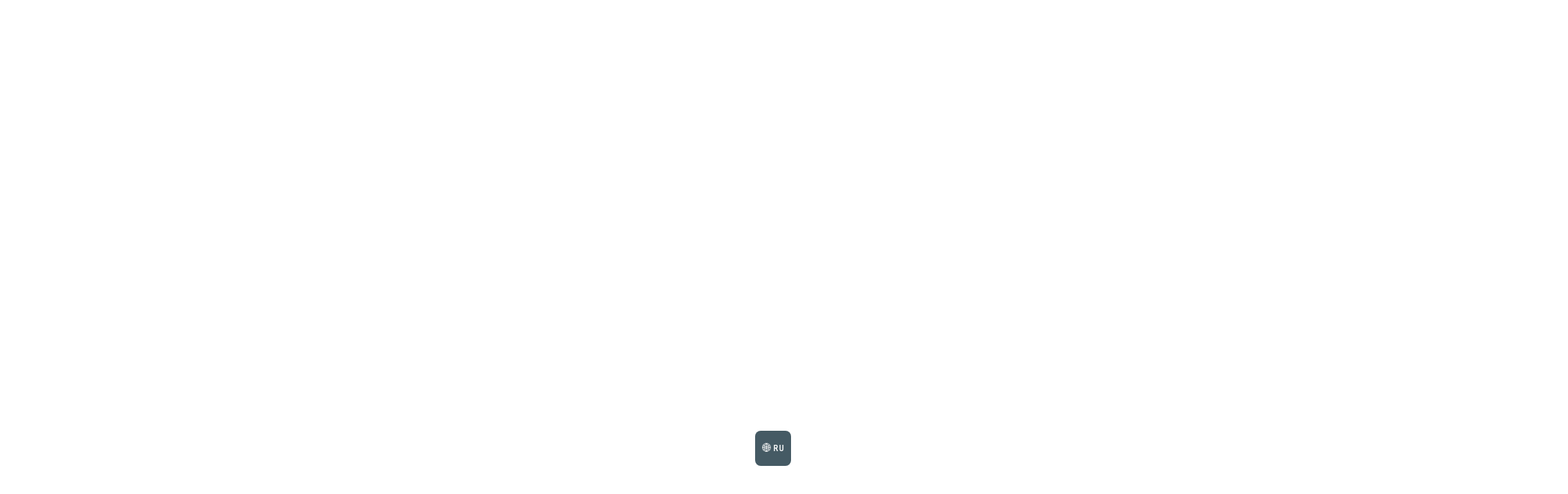

--- FILE ---
content_type: text/html; charset=UTF-8
request_url: https://pharmprom.net/a-combination-between-astrazeneca-and-sputnik-light-demonstrates-high-immunogenicity-profile/
body_size: 185894
content:
<!doctype html >
<!--[if IE 8]>    <html class="ie8" lang="en"> <![endif]-->
<!--[if IE 9]>    <html class="ie9" lang="en"> <![endif]-->
<!--[if gt IE 8]><!--> <html lang="en-US" prefix="og: https://ogp.me/ns#"> <!--<![endif]-->
<head>
<title>A Combination Between AstraZeneca And Sputnik Light Demonstrates High Immunogenicity Profile</title>
    
    <meta charset="UTF-8" />
    <meta name="viewport" content="width=device-width, initial-scale=1.0">
    <link rel="pingback" href="https://pharmprom.net/xmlrpc.php" />
    <link rel="icon" type="image/png" href="https://pharmprom.net/wp-content/uploads/pharmprom16.png">
<!-- Search Engine Optimization by Rank Math - https://rankmath.com/ -->
<meta name="description" content="Clinical trials in Azerbaijan began in February 2021. To date 64 volunteers have been vaccinated, the enrollment of volunteers is ongoing."/>
<meta name="robots" content="follow, index, max-snippet:-1, max-video-preview:-1, max-image-preview:large"/>
<link rel="canonical" href="https://pharmprom.net/a-combination-between-astrazeneca-and-sputnik-light-demonstrates-high-immunogenicity-profile/" />
<meta property="og:locale" content="en_US" />
<meta property="og:type" content="article" />
<meta property="og:title" content="A Combination Between AstraZeneca And Sputnik Light Demonstrates High Immunogenicity Profile" />
<meta property="og:description" content="Clinical trials in Azerbaijan began in February 2021. To date 64 volunteers have been vaccinated, the enrollment of volunteers is ongoing." />
<meta property="og:url" content="https://pharmprom.net/a-combination-between-astrazeneca-and-sputnik-light-demonstrates-high-immunogenicity-profile/" />
<meta property="og:site_name" content="PharmProm.Net - Pharmaceutical Industry Information Portal" />
<meta property="article:tag" content="AstraZeneca" />
<meta property="article:tag" content="COVID-19" />
<meta property="article:tag" content="Sputnik Light" />
<meta property="article:section" content="Drug Development" />
<meta property="og:updated_time" content="2021-08-30T00:16:35+03:00" />
<meta property="og:image" content="https://pharmprom.net/wp-content/uploads/astrazeneca-research.jpg" />
<meta property="og:image:secure_url" content="https://pharmprom.net/wp-content/uploads/astrazeneca-research.jpg" />
<meta property="og:image:width" content="1280" />
<meta property="og:image:height" content="855" />
<meta property="og:image:alt" content="Sputnik Light" />
<meta property="og:image:type" content="image/jpeg" />
<meta name="twitter:card" content="summary_large_image" />
<meta name="twitter:title" content="A Combination Between AstraZeneca And Sputnik Light Demonstrates High Immunogenicity Profile" />
<meta name="twitter:description" content="Clinical trials in Azerbaijan began in February 2021. To date 64 volunteers have been vaccinated, the enrollment of volunteers is ongoing." />
<meta name="twitter:image" content="https://pharmprom.net/wp-content/uploads/astrazeneca-research.jpg" />
<meta name="twitter:label1" content="Written by" />
<meta name="twitter:data1" content="Techno" />
<meta name="twitter:label2" content="Time to read" />
<meta name="twitter:data2" content="1 minute" />
<!-- /Rank Math WordPress SEO plugin -->

<link rel='dns-prefetch' href='//fonts.googleapis.com' />
<link rel="alternate" type="application/rss+xml" title="PharmProm.Net - Pharmaceutical Industry Information Portal &raquo; Feed" href="https://pharmprom.net/feed/" />
<link rel="alternate" title="oEmbed (JSON)" type="application/json+oembed" href="https://pharmprom.net/wp-json/oembed/1.0/embed?url=https%3A%2F%2Fpharmprom.net%2Fa-combination-between-astrazeneca-and-sputnik-light-demonstrates-high-immunogenicity-profile%2F" />
<link rel="alternate" title="oEmbed (XML)" type="text/xml+oembed" href="https://pharmprom.net/wp-json/oembed/1.0/embed?url=https%3A%2F%2Fpharmprom.net%2Fa-combination-between-astrazeneca-and-sputnik-light-demonstrates-high-immunogenicity-profile%2F&#038;format=xml" />
<style id='wp-img-auto-sizes-contain-inline-css' type='text/css'>
img:is([sizes=auto i],[sizes^="auto," i]){contain-intrinsic-size:3000px 1500px}
/*# sourceURL=wp-img-auto-sizes-contain-inline-css */
</style>
<style id='wp-emoji-styles-inline-css' type='text/css'>

	img.wp-smiley, img.emoji {
		display: inline !important;
		border: none !important;
		box-shadow: none !important;
		height: 1em !important;
		width: 1em !important;
		margin: 0 0.07em !important;
		vertical-align: -0.1em !important;
		background: none !important;
		padding: 0 !important;
	}
/*# sourceURL=wp-emoji-styles-inline-css */
</style>
<style id='wp-block-library-inline-css' type='text/css'>
:root{--wp-block-synced-color:#7a00df;--wp-block-synced-color--rgb:122,0,223;--wp-bound-block-color:var(--wp-block-synced-color);--wp-editor-canvas-background:#ddd;--wp-admin-theme-color:#007cba;--wp-admin-theme-color--rgb:0,124,186;--wp-admin-theme-color-darker-10:#006ba1;--wp-admin-theme-color-darker-10--rgb:0,107,160.5;--wp-admin-theme-color-darker-20:#005a87;--wp-admin-theme-color-darker-20--rgb:0,90,135;--wp-admin-border-width-focus:2px}@media (min-resolution:192dpi){:root{--wp-admin-border-width-focus:1.5px}}.wp-element-button{cursor:pointer}:root .has-very-light-gray-background-color{background-color:#eee}:root .has-very-dark-gray-background-color{background-color:#313131}:root .has-very-light-gray-color{color:#eee}:root .has-very-dark-gray-color{color:#313131}:root .has-vivid-green-cyan-to-vivid-cyan-blue-gradient-background{background:linear-gradient(135deg,#00d084,#0693e3)}:root .has-purple-crush-gradient-background{background:linear-gradient(135deg,#34e2e4,#4721fb 50%,#ab1dfe)}:root .has-hazy-dawn-gradient-background{background:linear-gradient(135deg,#faaca8,#dad0ec)}:root .has-subdued-olive-gradient-background{background:linear-gradient(135deg,#fafae1,#67a671)}:root .has-atomic-cream-gradient-background{background:linear-gradient(135deg,#fdd79a,#004a59)}:root .has-nightshade-gradient-background{background:linear-gradient(135deg,#330968,#31cdcf)}:root .has-midnight-gradient-background{background:linear-gradient(135deg,#020381,#2874fc)}:root{--wp--preset--font-size--normal:16px;--wp--preset--font-size--huge:42px}.has-regular-font-size{font-size:1em}.has-larger-font-size{font-size:2.625em}.has-normal-font-size{font-size:var(--wp--preset--font-size--normal)}.has-huge-font-size{font-size:var(--wp--preset--font-size--huge)}.has-text-align-center{text-align:center}.has-text-align-left{text-align:left}.has-text-align-right{text-align:right}.has-fit-text{white-space:nowrap!important}#end-resizable-editor-section{display:none}.aligncenter{clear:both}.items-justified-left{justify-content:flex-start}.items-justified-center{justify-content:center}.items-justified-right{justify-content:flex-end}.items-justified-space-between{justify-content:space-between}.screen-reader-text{border:0;clip-path:inset(50%);height:1px;margin:-1px;overflow:hidden;padding:0;position:absolute;width:1px;word-wrap:normal!important}.screen-reader-text:focus{background-color:#ddd;clip-path:none;color:#444;display:block;font-size:1em;height:auto;left:5px;line-height:normal;padding:15px 23px 14px;text-decoration:none;top:5px;width:auto;z-index:100000}html :where(.has-border-color){border-style:solid}html :where([style*=border-top-color]){border-top-style:solid}html :where([style*=border-right-color]){border-right-style:solid}html :where([style*=border-bottom-color]){border-bottom-style:solid}html :where([style*=border-left-color]){border-left-style:solid}html :where([style*=border-width]){border-style:solid}html :where([style*=border-top-width]){border-top-style:solid}html :where([style*=border-right-width]){border-right-style:solid}html :where([style*=border-bottom-width]){border-bottom-style:solid}html :where([style*=border-left-width]){border-left-style:solid}html :where(img[class*=wp-image-]){height:auto;max-width:100%}:where(figure){margin:0 0 1em}html :where(.is-position-sticky){--wp-admin--admin-bar--position-offset:var(--wp-admin--admin-bar--height,0px)}@media screen and (max-width:600px){html :where(.is-position-sticky){--wp-admin--admin-bar--position-offset:0px}}

/*# sourceURL=wp-block-library-inline-css */
</style><style id='global-styles-inline-css' type='text/css'>
:root{--wp--preset--aspect-ratio--square: 1;--wp--preset--aspect-ratio--4-3: 4/3;--wp--preset--aspect-ratio--3-4: 3/4;--wp--preset--aspect-ratio--3-2: 3/2;--wp--preset--aspect-ratio--2-3: 2/3;--wp--preset--aspect-ratio--16-9: 16/9;--wp--preset--aspect-ratio--9-16: 9/16;--wp--preset--color--black: #000000;--wp--preset--color--cyan-bluish-gray: #abb8c3;--wp--preset--color--white: #ffffff;--wp--preset--color--pale-pink: #f78da7;--wp--preset--color--vivid-red: #cf2e2e;--wp--preset--color--luminous-vivid-orange: #ff6900;--wp--preset--color--luminous-vivid-amber: #fcb900;--wp--preset--color--light-green-cyan: #7bdcb5;--wp--preset--color--vivid-green-cyan: #00d084;--wp--preset--color--pale-cyan-blue: #8ed1fc;--wp--preset--color--vivid-cyan-blue: #0693e3;--wp--preset--color--vivid-purple: #9b51e0;--wp--preset--gradient--vivid-cyan-blue-to-vivid-purple: linear-gradient(135deg,rgb(6,147,227) 0%,rgb(155,81,224) 100%);--wp--preset--gradient--light-green-cyan-to-vivid-green-cyan: linear-gradient(135deg,rgb(122,220,180) 0%,rgb(0,208,130) 100%);--wp--preset--gradient--luminous-vivid-amber-to-luminous-vivid-orange: linear-gradient(135deg,rgb(252,185,0) 0%,rgb(255,105,0) 100%);--wp--preset--gradient--luminous-vivid-orange-to-vivid-red: linear-gradient(135deg,rgb(255,105,0) 0%,rgb(207,46,46) 100%);--wp--preset--gradient--very-light-gray-to-cyan-bluish-gray: linear-gradient(135deg,rgb(238,238,238) 0%,rgb(169,184,195) 100%);--wp--preset--gradient--cool-to-warm-spectrum: linear-gradient(135deg,rgb(74,234,220) 0%,rgb(151,120,209) 20%,rgb(207,42,186) 40%,rgb(238,44,130) 60%,rgb(251,105,98) 80%,rgb(254,248,76) 100%);--wp--preset--gradient--blush-light-purple: linear-gradient(135deg,rgb(255,206,236) 0%,rgb(152,150,240) 100%);--wp--preset--gradient--blush-bordeaux: linear-gradient(135deg,rgb(254,205,165) 0%,rgb(254,45,45) 50%,rgb(107,0,62) 100%);--wp--preset--gradient--luminous-dusk: linear-gradient(135deg,rgb(255,203,112) 0%,rgb(199,81,192) 50%,rgb(65,88,208) 100%);--wp--preset--gradient--pale-ocean: linear-gradient(135deg,rgb(255,245,203) 0%,rgb(182,227,212) 50%,rgb(51,167,181) 100%);--wp--preset--gradient--electric-grass: linear-gradient(135deg,rgb(202,248,128) 0%,rgb(113,206,126) 100%);--wp--preset--gradient--midnight: linear-gradient(135deg,rgb(2,3,129) 0%,rgb(40,116,252) 100%);--wp--preset--font-size--small: 11px;--wp--preset--font-size--medium: 20px;--wp--preset--font-size--large: 32px;--wp--preset--font-size--x-large: 42px;--wp--preset--font-size--regular: 15px;--wp--preset--font-size--larger: 50px;--wp--preset--spacing--20: 0.44rem;--wp--preset--spacing--30: 0.67rem;--wp--preset--spacing--40: 1rem;--wp--preset--spacing--50: 1.5rem;--wp--preset--spacing--60: 2.25rem;--wp--preset--spacing--70: 3.38rem;--wp--preset--spacing--80: 5.06rem;--wp--preset--shadow--natural: 6px 6px 9px rgba(0, 0, 0, 0.2);--wp--preset--shadow--deep: 12px 12px 50px rgba(0, 0, 0, 0.4);--wp--preset--shadow--sharp: 6px 6px 0px rgba(0, 0, 0, 0.2);--wp--preset--shadow--outlined: 6px 6px 0px -3px rgb(255, 255, 255), 6px 6px rgb(0, 0, 0);--wp--preset--shadow--crisp: 6px 6px 0px rgb(0, 0, 0);}:where(.is-layout-flex){gap: 0.5em;}:where(.is-layout-grid){gap: 0.5em;}body .is-layout-flex{display: flex;}.is-layout-flex{flex-wrap: wrap;align-items: center;}.is-layout-flex > :is(*, div){margin: 0;}body .is-layout-grid{display: grid;}.is-layout-grid > :is(*, div){margin: 0;}:where(.wp-block-columns.is-layout-flex){gap: 2em;}:where(.wp-block-columns.is-layout-grid){gap: 2em;}:where(.wp-block-post-template.is-layout-flex){gap: 1.25em;}:where(.wp-block-post-template.is-layout-grid){gap: 1.25em;}.has-black-color{color: var(--wp--preset--color--black) !important;}.has-cyan-bluish-gray-color{color: var(--wp--preset--color--cyan-bluish-gray) !important;}.has-white-color{color: var(--wp--preset--color--white) !important;}.has-pale-pink-color{color: var(--wp--preset--color--pale-pink) !important;}.has-vivid-red-color{color: var(--wp--preset--color--vivid-red) !important;}.has-luminous-vivid-orange-color{color: var(--wp--preset--color--luminous-vivid-orange) !important;}.has-luminous-vivid-amber-color{color: var(--wp--preset--color--luminous-vivid-amber) !important;}.has-light-green-cyan-color{color: var(--wp--preset--color--light-green-cyan) !important;}.has-vivid-green-cyan-color{color: var(--wp--preset--color--vivid-green-cyan) !important;}.has-pale-cyan-blue-color{color: var(--wp--preset--color--pale-cyan-blue) !important;}.has-vivid-cyan-blue-color{color: var(--wp--preset--color--vivid-cyan-blue) !important;}.has-vivid-purple-color{color: var(--wp--preset--color--vivid-purple) !important;}.has-black-background-color{background-color: var(--wp--preset--color--black) !important;}.has-cyan-bluish-gray-background-color{background-color: var(--wp--preset--color--cyan-bluish-gray) !important;}.has-white-background-color{background-color: var(--wp--preset--color--white) !important;}.has-pale-pink-background-color{background-color: var(--wp--preset--color--pale-pink) !important;}.has-vivid-red-background-color{background-color: var(--wp--preset--color--vivid-red) !important;}.has-luminous-vivid-orange-background-color{background-color: var(--wp--preset--color--luminous-vivid-orange) !important;}.has-luminous-vivid-amber-background-color{background-color: var(--wp--preset--color--luminous-vivid-amber) !important;}.has-light-green-cyan-background-color{background-color: var(--wp--preset--color--light-green-cyan) !important;}.has-vivid-green-cyan-background-color{background-color: var(--wp--preset--color--vivid-green-cyan) !important;}.has-pale-cyan-blue-background-color{background-color: var(--wp--preset--color--pale-cyan-blue) !important;}.has-vivid-cyan-blue-background-color{background-color: var(--wp--preset--color--vivid-cyan-blue) !important;}.has-vivid-purple-background-color{background-color: var(--wp--preset--color--vivid-purple) !important;}.has-black-border-color{border-color: var(--wp--preset--color--black) !important;}.has-cyan-bluish-gray-border-color{border-color: var(--wp--preset--color--cyan-bluish-gray) !important;}.has-white-border-color{border-color: var(--wp--preset--color--white) !important;}.has-pale-pink-border-color{border-color: var(--wp--preset--color--pale-pink) !important;}.has-vivid-red-border-color{border-color: var(--wp--preset--color--vivid-red) !important;}.has-luminous-vivid-orange-border-color{border-color: var(--wp--preset--color--luminous-vivid-orange) !important;}.has-luminous-vivid-amber-border-color{border-color: var(--wp--preset--color--luminous-vivid-amber) !important;}.has-light-green-cyan-border-color{border-color: var(--wp--preset--color--light-green-cyan) !important;}.has-vivid-green-cyan-border-color{border-color: var(--wp--preset--color--vivid-green-cyan) !important;}.has-pale-cyan-blue-border-color{border-color: var(--wp--preset--color--pale-cyan-blue) !important;}.has-vivid-cyan-blue-border-color{border-color: var(--wp--preset--color--vivid-cyan-blue) !important;}.has-vivid-purple-border-color{border-color: var(--wp--preset--color--vivid-purple) !important;}.has-vivid-cyan-blue-to-vivid-purple-gradient-background{background: var(--wp--preset--gradient--vivid-cyan-blue-to-vivid-purple) !important;}.has-light-green-cyan-to-vivid-green-cyan-gradient-background{background: var(--wp--preset--gradient--light-green-cyan-to-vivid-green-cyan) !important;}.has-luminous-vivid-amber-to-luminous-vivid-orange-gradient-background{background: var(--wp--preset--gradient--luminous-vivid-amber-to-luminous-vivid-orange) !important;}.has-luminous-vivid-orange-to-vivid-red-gradient-background{background: var(--wp--preset--gradient--luminous-vivid-orange-to-vivid-red) !important;}.has-very-light-gray-to-cyan-bluish-gray-gradient-background{background: var(--wp--preset--gradient--very-light-gray-to-cyan-bluish-gray) !important;}.has-cool-to-warm-spectrum-gradient-background{background: var(--wp--preset--gradient--cool-to-warm-spectrum) !important;}.has-blush-light-purple-gradient-background{background: var(--wp--preset--gradient--blush-light-purple) !important;}.has-blush-bordeaux-gradient-background{background: var(--wp--preset--gradient--blush-bordeaux) !important;}.has-luminous-dusk-gradient-background{background: var(--wp--preset--gradient--luminous-dusk) !important;}.has-pale-ocean-gradient-background{background: var(--wp--preset--gradient--pale-ocean) !important;}.has-electric-grass-gradient-background{background: var(--wp--preset--gradient--electric-grass) !important;}.has-midnight-gradient-background{background: var(--wp--preset--gradient--midnight) !important;}.has-small-font-size{font-size: var(--wp--preset--font-size--small) !important;}.has-medium-font-size{font-size: var(--wp--preset--font-size--medium) !important;}.has-large-font-size{font-size: var(--wp--preset--font-size--large) !important;}.has-x-large-font-size{font-size: var(--wp--preset--font-size--x-large) !important;}
/*# sourceURL=global-styles-inline-css */
</style>

<style id='classic-theme-styles-inline-css' type='text/css'>
/*! This file is auto-generated */
.wp-block-button__link{color:#fff;background-color:#32373c;border-radius:9999px;box-shadow:none;text-decoration:none;padding:calc(.667em + 2px) calc(1.333em + 2px);font-size:1.125em}.wp-block-file__button{background:#32373c;color:#fff;text-decoration:none}
/*# sourceURL=/wp-includes/css/classic-themes.min.css */
</style>
<link rel='stylesheet' id='contact-form-7-css' href='https://pharmprom.net/wp-content/plugins/contact-form-7/includes/css/styles.css?ver=6.1.4' type='text/css' media='all' />
<link rel='stylesheet' id='wpg-main-style-css' href='https://pharmprom.net/wp-content/plugins/wp_glossary/assets/css/style.css?ver=6.9' type='text/css' media='all' />
<link rel='stylesheet' id='wpg-tooltipster-style-css' href='https://pharmprom.net/wp-content/plugins/wp_glossary/assets/css/tooltipster/tooltipster.css?ver=6.9' type='text/css' media='all' />
<link rel='stylesheet' id='wpg-tooltipster-shadow-style-css' href='https://pharmprom.net/wp-content/plugins/wp_glossary/assets/css/tooltipster/themes/tooltipster-shadow.css?ver=6.9' type='text/css' media='all' />
<link rel='stylesheet' id='td-plugin-newsletter-css' href='https://pharmprom.net/wp-content/plugins/td-newsletter/style.css?ver=12.7.3' type='text/css' media='all' />
<link rel='stylesheet' id='td-plugin-multi-purpose-css' href='https://pharmprom.net/wp-content/plugins/td-composer/td-multi-purpose/style.css?ver=7cd248d7ca13c255207c3f8b916c3f00' type='text/css' media='all' />
<link rel='stylesheet' id='google-fonts-style-css' href='https://fonts.googleapis.com/css?family=Roboto%3A400%2C600%2C700%7COpen+Sans%3A400%2C600%2C700%7CRoboto%3A400%2C300%2C600%2C500%7CRoboto+Condensed%3A500%2C400%2C300%7CRoboto%3A700%2C400%2C600%2C500%2C300%7CLato%3A400%7CPoppins%3A500%2C400%7CVolkhov%3A400%7CRoboto+Condensed%3A500%2C400&#038;display=swap&#038;ver=12.7.3' type='text/css' media='all' />
<link rel='stylesheet' id='tds-front-css' href='https://pharmprom.net/wp-content/plugins/td-subscription/assets/css/tds-front.css?ver=1.7.3' type='text/css' media='all' />
<link rel='stylesheet' id='td-theme-css' href='https://pharmprom.net/wp-content/themes/Newspaper/style.css?ver=12.7.3' type='text/css' media='all' />
<style id='td-theme-inline-css' type='text/css'>@media (max-width:767px){.td-header-desktop-wrap{display:none}}@media (min-width:767px){.td-header-mobile-wrap{display:none}}</style>
<link rel='stylesheet' id='td-theme-child-css' href='https://pharmprom.net/wp-content/themes/Newspaper-child/style.css?ver=12.7.3c' type='text/css' media='all' />
<link rel='stylesheet' id='font_awesome-css' href='https://pharmprom.net/wp-content/plugins/td-composer/assets/fonts/font-awesome/font-awesome.css?ver=7cd248d7ca13c255207c3f8b916c3f00' type='text/css' media='all' />
<link rel='stylesheet' id='open_iconic-css' href='https://pharmprom.net/wp-content/plugins/td-composer/assets/fonts/open-iconic/open-iconic.css?ver=7cd248d7ca13c255207c3f8b916c3f00' type='text/css' media='all' />
<link rel='stylesheet' id='td-legacy-framework-front-style-css' href='https://pharmprom.net/wp-content/plugins/td-composer/legacy/Newspaper/assets/css/td_legacy_main.css?ver=7cd248d7ca13c255207c3f8b916c3f00' type='text/css' media='all' />
<link rel='stylesheet' id='td-standard-pack-framework-front-style-css' href='https://pharmprom.net/wp-content/plugins/td-standard-pack/Newspaper/assets/css/td_standard_pack_main.css?ver=c12e6da63ed2f212e87e44e5e9b9a302' type='text/css' media='all' />
<link rel='stylesheet' id='tdb_style_cloud_templates_front-css' href='https://pharmprom.net/wp-content/plugins/td-cloud-library/assets/css/tdb_main.css?ver=6127d3b6131f900b2e62bb855b13dc3b' type='text/css' media='all' />
<script type="text/javascript" src="https://pharmprom.net/wp-includes/js/jquery/jquery.min.js?ver=3.7.1" id="jquery-core-js"></script>
<script type="text/javascript" src="https://pharmprom.net/wp-includes/js/jquery/jquery-migrate.min.js?ver=3.4.1" id="jquery-migrate-js"></script>
<script type="text/javascript" src="https://pharmprom.net/wp-content/plugins/wp_glossary/assets/js/mixitup.min.js?ver=6.9" id="wpg-mixitup-script-js"></script>
<script type="text/javascript" src="https://pharmprom.net/wp-content/plugins/wp_glossary/assets/js/jquery.tooltipster.min.js?ver=6.9" id="wpg-tooltipster-script-js"></script>
<script type="text/javascript" id="wpg-main-script-js-extra">
/* <![CDATA[ */
var wpg = {"animation":"1","is_tooltip":"1","tooltip_theme":"shadow","tooltip_animation":"fade","tooltip_position":"top","tooltip_is_arrow":"1","tooltip_min_width":"250","tooltip_max_width":"500","tooltip_speed":"350","tooltip_delay":"200","tooltip_is_touch_devices":"1"};
//# sourceURL=wpg-main-script-js-extra
/* ]]> */
</script>
<script type="text/javascript" src="https://pharmprom.net/wp-content/plugins/wp_glossary/assets/js/scripts.js?ver=6.9" id="wpg-main-script-js"></script>
<link rel="https://api.w.org/" href="https://pharmprom.net/wp-json/" /><link rel="alternate" title="JSON" type="application/json" href="https://pharmprom.net/wp-json/wp/v2/posts/128403" /><link rel="EditURI" type="application/rsd+xml" title="RSD" href="https://pharmprom.net/xmlrpc.php?rsd" />
<meta name="generator" content="WordPress 6.9" />
<link rel='shortlink' href='https://pharmprom.net/?p=128403' />
<style type="text/css">
				.wpg-list-block h3 {
					background-color:#f4f4f4;
					color:#777777;
					;
				}
			
				.wpg-list-item a {
					color:#606060;
					;
				}
			
				.tooltipster-base a {
					color:#515151;
				}
			</style>    <script>
        window.tdb_global_vars = {"wpRestUrl":"https:\/\/pharmprom.net\/wp-json\/","permalinkStructure":"\/%postname%\/"};
        window.tdb_p_autoload_vars = {"isAjax":false,"isAdminBarShowing":false,"autoloadStatus":"off","origPostEditUrl":null};
    </script>
    
    <style id="tdb-global-colors">:root{--accent-color-1:#e52e2e;--accent-color-2:#FF4A4A;--base-color-1:#000000;--light-color-1:#EDEDED;--light-border:#EDEDED;--base-gray:#717176;--light-gray:#F1F4F7;--light-red:#FCF7F5;--dark-border:#b1b4bc}</style>

    
	            <style id="tdb-global-fonts">
                
:root{--global-font-1:Roboto;--global-font-2:Roboto Condensed;--global-font-3:PT Serif;}
            </style>
            
<!-- JS generated by theme -->

<script type="text/javascript" id="td-generated-header-js">
    
    

	    var tdBlocksArray = []; //here we store all the items for the current page

	    // td_block class - each ajax block uses a object of this class for requests
	    function tdBlock() {
		    this.id = '';
		    this.block_type = 1; //block type id (1-234 etc)
		    this.atts = '';
		    this.td_column_number = '';
		    this.td_current_page = 1; //
		    this.post_count = 0; //from wp
		    this.found_posts = 0; //from wp
		    this.max_num_pages = 0; //from wp
		    this.td_filter_value = ''; //current live filter value
		    this.is_ajax_running = false;
		    this.td_user_action = ''; // load more or infinite loader (used by the animation)
		    this.header_color = '';
		    this.ajax_pagination_infinite_stop = ''; //show load more at page x
	    }

        // td_js_generator - mini detector
        ( function () {
            var htmlTag = document.getElementsByTagName("html")[0];

	        if ( navigator.userAgent.indexOf("MSIE 10.0") > -1 ) {
                htmlTag.className += ' ie10';
            }

            if ( !!navigator.userAgent.match(/Trident.*rv\:11\./) ) {
                htmlTag.className += ' ie11';
            }

	        if ( navigator.userAgent.indexOf("Edge") > -1 ) {
                htmlTag.className += ' ieEdge';
            }

            if ( /(iPad|iPhone|iPod)/g.test(navigator.userAgent) ) {
                htmlTag.className += ' td-md-is-ios';
            }

            var user_agent = navigator.userAgent.toLowerCase();
            if ( user_agent.indexOf("android") > -1 ) {
                htmlTag.className += ' td-md-is-android';
            }

            if ( -1 !== navigator.userAgent.indexOf('Mac OS X')  ) {
                htmlTag.className += ' td-md-is-os-x';
            }

            if ( /chrom(e|ium)/.test(navigator.userAgent.toLowerCase()) ) {
               htmlTag.className += ' td-md-is-chrome';
            }

            if ( -1 !== navigator.userAgent.indexOf('Firefox') ) {
                htmlTag.className += ' td-md-is-firefox';
            }

            if ( -1 !== navigator.userAgent.indexOf('Safari') && -1 === navigator.userAgent.indexOf('Chrome') ) {
                htmlTag.className += ' td-md-is-safari';
            }

            if( -1 !== navigator.userAgent.indexOf('IEMobile') ){
                htmlTag.className += ' td-md-is-iemobile';
            }

        })();

        var tdLocalCache = {};

        ( function () {
            "use strict";

            tdLocalCache = {
                data: {},
                remove: function (resource_id) {
                    delete tdLocalCache.data[resource_id];
                },
                exist: function (resource_id) {
                    return tdLocalCache.data.hasOwnProperty(resource_id) && tdLocalCache.data[resource_id] !== null;
                },
                get: function (resource_id) {
                    return tdLocalCache.data[resource_id];
                },
                set: function (resource_id, cachedData) {
                    tdLocalCache.remove(resource_id);
                    tdLocalCache.data[resource_id] = cachedData;
                }
            };
        })();

    
    
var td_viewport_interval_list=[{"limitBottom":767,"sidebarWidth":228},{"limitBottom":1018,"sidebarWidth":300},{"limitBottom":1140,"sidebarWidth":324}];
var td_animation_stack_effect="type0";
var tds_animation_stack=true;
var td_animation_stack_specific_selectors=".entry-thumb, img, .td-lazy-img";
var td_animation_stack_general_selectors=".td-animation-stack img, .td-animation-stack .entry-thumb, .post img, .td-animation-stack .td-lazy-img";
var tds_show_more_info="Show more info";
var tds_show_less_info="Show less info";
var tdc_is_installed="yes";
var tdc_domain_active=false;
var td_ajax_url="https:\/\/pharmprom.net\/wp-admin\/admin-ajax.php?td_theme_name=Newspaper&v=12.7.3";
var td_get_template_directory_uri="https:\/\/pharmprom.net\/wp-content\/plugins\/td-composer\/legacy\/common";
var tds_snap_menu="";
var tds_logo_on_sticky="";
var tds_header_style="";
var td_please_wait="Please wait...";
var td_email_user_pass_incorrect="User or password incorrect!";
var td_email_user_incorrect="Email or username incorrect!";
var td_email_incorrect="Email incorrect!";
var td_user_incorrect="Username incorrect!";
var td_email_user_empty="Email or username empty!";
var td_pass_empty="Pass empty!";
var td_pass_pattern_incorrect="Invalid Pass Pattern!";
var td_retype_pass_incorrect="Retyped Pass incorrect!";
var tds_more_articles_on_post_enable="";
var tds_more_articles_on_post_time_to_wait="";
var tds_more_articles_on_post_pages_distance_from_top=0;
var tds_captcha="";
var tds_theme_color_site_wide="#e52e2e";
var tds_smart_sidebar="";
var tdThemeName="Newspaper";
var tdThemeNameWl="Newspaper";
var td_magnific_popup_translation_tPrev="Previous (Left arrow key)";
var td_magnific_popup_translation_tNext="Next (Right arrow key)";
var td_magnific_popup_translation_tCounter="%curr% of %total%";
var td_magnific_popup_translation_ajax_tError="The content from %url% could not be loaded.";
var td_magnific_popup_translation_image_tError="The image #%curr% could not be loaded.";
var tdBlockNonce="40fadabf6c";
var tdMobileMenu="enabled";
var tdMobileSearch="enabled";
var tdDateNamesI18n={"month_names":["January","February","March","April","May","June","July","August","September","October","November","December"],"month_names_short":["Jan","Feb","Mar","Apr","May","Jun","Jul","Aug","Sep","Oct","Nov","Dec"],"day_names":["Sunday","Monday","Tuesday","Wednesday","Thursday","Friday","Saturday"],"day_names_short":["Sun","Mon","Tue","Wed","Thu","Fri","Sat"]};
var td_reset_pass_empty="Please enter a new password before proceeding.";
var td_reset_pass_confirm_empty="Please confirm the new password before proceeding.";
var td_reset_pass_not_matching="Please make sure that the passwords match.";
var tdb_modal_confirm="Save";
var tdb_modal_cancel="Cancel";
var tdb_modal_confirm_alt="Yes";
var tdb_modal_cancel_alt="No";
var td_deploy_mode="deploy";
var td_ad_background_click_link="";
var td_ad_background_click_target="";
</script>


<!-- Header style compiled by theme -->

<style>body,p{font-family:Roboto;font-size:18px;line-height:26px;font-weight:300}:root{--td_theme_color:#e52e2e;--td_slider_text:rgba(229,46,46,0.7);--td_mobile_gradient_one_mob:#26496d;--td_mobile_gradient_two_mob:#26496d;--td_mobile_text_active_color:#26496d;--td_login_hover_background:#e3382b;--td_login_hover_color:#ffffff;--td_login_gradient_one:rgba(0,0,0,0.8);--td_login_gradient_two:rgba(0,0,0,0.8)}.td-header-style-12 .td-header-menu-wrap-full,.td-header-style-12 .td-affix,.td-grid-style-1.td-hover-1 .td-big-grid-post:hover .td-post-category,.td-grid-style-5.td-hover-1 .td-big-grid-post:hover .td-post-category,.td_category_template_3 .td-current-sub-category,.td_category_template_8 .td-category-header .td-category a.td-current-sub-category,.td_category_template_4 .td-category-siblings .td-category a:hover,.td_block_big_grid_9.td-grid-style-1 .td-post-category,.td_block_big_grid_9.td-grid-style-5 .td-post-category,.td-grid-style-6.td-hover-1 .td-module-thumb:after,.tdm-menu-active-style5 .td-header-menu-wrap .sf-menu>.current-menu-item>a,.tdm-menu-active-style5 .td-header-menu-wrap .sf-menu>.current-menu-ancestor>a,.tdm-menu-active-style5 .td-header-menu-wrap .sf-menu>.current-category-ancestor>a,.tdm-menu-active-style5 .td-header-menu-wrap .sf-menu>li>a:hover,.tdm-menu-active-style5 .td-header-menu-wrap .sf-menu>.sfHover>a{background-color:#e52e2e}.td_mega_menu_sub_cats .cur-sub-cat,.td-mega-span h3 a:hover,.td_mod_mega_menu:hover .entry-title a,.header-search-wrap .result-msg a:hover,.td-header-top-menu .td-drop-down-search .td_module_wrap:hover .entry-title a,.td-header-top-menu .td-icon-search:hover,.td-header-wrap .result-msg a:hover,.top-header-menu li a:hover,.top-header-menu .current-menu-item>a,.top-header-menu .current-menu-ancestor>a,.top-header-menu .current-category-ancestor>a,.td-social-icon-wrap>a:hover,.td-header-sp-top-widget .td-social-icon-wrap a:hover,.td_mod_related_posts:hover h3>a,.td-post-template-11 .td-related-title .td-related-left:hover,.td-post-template-11 .td-related-title .td-related-right:hover,.td-post-template-11 .td-related-title .td-cur-simple-item,.td-post-template-11 .td_block_related_posts .td-next-prev-wrap a:hover,.td-category-header .td-pulldown-category-filter-link:hover,.td-category-siblings .td-subcat-dropdown a:hover,.td-category-siblings .td-subcat-dropdown a.td-current-sub-category,.footer-text-wrap .footer-email-wrap a,.footer-social-wrap a:hover,.td_module_17 .td-read-more a:hover,.td_module_18 .td-read-more a:hover,.td_module_19 .td-post-author-name a:hover,.td-pulldown-syle-2 .td-subcat-dropdown:hover .td-subcat-more span,.td-pulldown-syle-2 .td-subcat-dropdown:hover .td-subcat-more i,.td-pulldown-syle-3 .td-subcat-dropdown:hover .td-subcat-more span,.td-pulldown-syle-3 .td-subcat-dropdown:hover .td-subcat-more i,.tdm-menu-active-style3 .tdm-header.td-header-wrap .sf-menu>.current-category-ancestor>a,.tdm-menu-active-style3 .tdm-header.td-header-wrap .sf-menu>.current-menu-ancestor>a,.tdm-menu-active-style3 .tdm-header.td-header-wrap .sf-menu>.current-menu-item>a,.tdm-menu-active-style3 .tdm-header.td-header-wrap .sf-menu>.sfHover>a,.tdm-menu-active-style3 .tdm-header.td-header-wrap .sf-menu>li>a:hover{color:#e52e2e}.td-mega-menu-page .wpb_content_element ul li a:hover,.td-theme-wrap .td-aj-search-results .td_module_wrap:hover .entry-title a,.td-theme-wrap .header-search-wrap .result-msg a:hover{color:#e52e2e!important}.td_category_template_8 .td-category-header .td-category a.td-current-sub-category,.td_category_template_4 .td-category-siblings .td-category a:hover,.tdm-menu-active-style4 .tdm-header .sf-menu>.current-menu-item>a,.tdm-menu-active-style4 .tdm-header .sf-menu>.current-menu-ancestor>a,.tdm-menu-active-style4 .tdm-header .sf-menu>.current-category-ancestor>a,.tdm-menu-active-style4 .tdm-header .sf-menu>li>a:hover,.tdm-menu-active-style4 .tdm-header .sf-menu>.sfHover>a{border-color:#e52e2e}.td_module_wrap .td-module-title{font-family:Roboto}.td_module_16 .td-module-title{line-height:20px}.post blockquote p,.page blockquote p,.td-post-text-content blockquote p{font-family:Roboto;font-size:20px;line-height:30px;font-style:italic;font-weight:normal;text-transform:none}.post .td_pull_quote p,.page .td_pull_quote p,.post .wp-block-pullquote blockquote p,.page .wp-block-pullquote blockquote p{font-style:italic}.td-post-content li{font-family:Roboto;font-size:17px;line-height:23px;font-weight:normal}body,p{font-family:Roboto;font-size:18px;line-height:26px;font-weight:300}:root{--td_theme_color:#e52e2e;--td_slider_text:rgba(229,46,46,0.7);--td_mobile_gradient_one_mob:#26496d;--td_mobile_gradient_two_mob:#26496d;--td_mobile_text_active_color:#26496d;--td_login_hover_background:#e3382b;--td_login_hover_color:#ffffff;--td_login_gradient_one:rgba(0,0,0,0.8);--td_login_gradient_two:rgba(0,0,0,0.8)}.td-header-style-12 .td-header-menu-wrap-full,.td-header-style-12 .td-affix,.td-grid-style-1.td-hover-1 .td-big-grid-post:hover .td-post-category,.td-grid-style-5.td-hover-1 .td-big-grid-post:hover .td-post-category,.td_category_template_3 .td-current-sub-category,.td_category_template_8 .td-category-header .td-category a.td-current-sub-category,.td_category_template_4 .td-category-siblings .td-category a:hover,.td_block_big_grid_9.td-grid-style-1 .td-post-category,.td_block_big_grid_9.td-grid-style-5 .td-post-category,.td-grid-style-6.td-hover-1 .td-module-thumb:after,.tdm-menu-active-style5 .td-header-menu-wrap .sf-menu>.current-menu-item>a,.tdm-menu-active-style5 .td-header-menu-wrap .sf-menu>.current-menu-ancestor>a,.tdm-menu-active-style5 .td-header-menu-wrap .sf-menu>.current-category-ancestor>a,.tdm-menu-active-style5 .td-header-menu-wrap .sf-menu>li>a:hover,.tdm-menu-active-style5 .td-header-menu-wrap .sf-menu>.sfHover>a{background-color:#e52e2e}.td_mega_menu_sub_cats .cur-sub-cat,.td-mega-span h3 a:hover,.td_mod_mega_menu:hover .entry-title a,.header-search-wrap .result-msg a:hover,.td-header-top-menu .td-drop-down-search .td_module_wrap:hover .entry-title a,.td-header-top-menu .td-icon-search:hover,.td-header-wrap .result-msg a:hover,.top-header-menu li a:hover,.top-header-menu .current-menu-item>a,.top-header-menu .current-menu-ancestor>a,.top-header-menu .current-category-ancestor>a,.td-social-icon-wrap>a:hover,.td-header-sp-top-widget .td-social-icon-wrap a:hover,.td_mod_related_posts:hover h3>a,.td-post-template-11 .td-related-title .td-related-left:hover,.td-post-template-11 .td-related-title .td-related-right:hover,.td-post-template-11 .td-related-title .td-cur-simple-item,.td-post-template-11 .td_block_related_posts .td-next-prev-wrap a:hover,.td-category-header .td-pulldown-category-filter-link:hover,.td-category-siblings .td-subcat-dropdown a:hover,.td-category-siblings .td-subcat-dropdown a.td-current-sub-category,.footer-text-wrap .footer-email-wrap a,.footer-social-wrap a:hover,.td_module_17 .td-read-more a:hover,.td_module_18 .td-read-more a:hover,.td_module_19 .td-post-author-name a:hover,.td-pulldown-syle-2 .td-subcat-dropdown:hover .td-subcat-more span,.td-pulldown-syle-2 .td-subcat-dropdown:hover .td-subcat-more i,.td-pulldown-syle-3 .td-subcat-dropdown:hover .td-subcat-more span,.td-pulldown-syle-3 .td-subcat-dropdown:hover .td-subcat-more i,.tdm-menu-active-style3 .tdm-header.td-header-wrap .sf-menu>.current-category-ancestor>a,.tdm-menu-active-style3 .tdm-header.td-header-wrap .sf-menu>.current-menu-ancestor>a,.tdm-menu-active-style3 .tdm-header.td-header-wrap .sf-menu>.current-menu-item>a,.tdm-menu-active-style3 .tdm-header.td-header-wrap .sf-menu>.sfHover>a,.tdm-menu-active-style3 .tdm-header.td-header-wrap .sf-menu>li>a:hover{color:#e52e2e}.td-mega-menu-page .wpb_content_element ul li a:hover,.td-theme-wrap .td-aj-search-results .td_module_wrap:hover .entry-title a,.td-theme-wrap .header-search-wrap .result-msg a:hover{color:#e52e2e!important}.td_category_template_8 .td-category-header .td-category a.td-current-sub-category,.td_category_template_4 .td-category-siblings .td-category a:hover,.tdm-menu-active-style4 .tdm-header .sf-menu>.current-menu-item>a,.tdm-menu-active-style4 .tdm-header .sf-menu>.current-menu-ancestor>a,.tdm-menu-active-style4 .tdm-header .sf-menu>.current-category-ancestor>a,.tdm-menu-active-style4 .tdm-header .sf-menu>li>a:hover,.tdm-menu-active-style4 .tdm-header .sf-menu>.sfHover>a{border-color:#e52e2e}.td_module_wrap .td-module-title{font-family:Roboto}.td_module_16 .td-module-title{line-height:20px}.post blockquote p,.page blockquote p,.td-post-text-content blockquote p{font-family:Roboto;font-size:20px;line-height:30px;font-style:italic;font-weight:normal;text-transform:none}.post .td_pull_quote p,.page .td_pull_quote p,.post .wp-block-pullquote blockquote p,.page .wp-block-pullquote blockquote p{font-style:italic}.td-post-content li{font-family:Roboto;font-size:17px;line-height:23px;font-weight:normal}</style>


<!-- Button style compiled by theme -->

<style>.tdm-btn-style1{background-color:#e52e2e}.tdm-btn-style2:before{border-color:#e52e2e}.tdm-btn-style2{color:#e52e2e}.tdm-btn-style3{-webkit-box-shadow:0 2px 16px #e52e2e;-moz-box-shadow:0 2px 16px #e52e2e;box-shadow:0 2px 16px #e52e2e}.tdm-btn-style3:hover{-webkit-box-shadow:0 4px 26px #e52e2e;-moz-box-shadow:0 4px 26px #e52e2e;box-shadow:0 4px 26px #e52e2e}</style>

	<style id="tdw-css-placeholder"></style></head>

<body class="wp-singular post-template-default single single-post postid-128403 single-format-standard wp-theme-Newspaper wp-child-theme-Newspaper-child td-standard-pack a-combination-between-astrazeneca-and-sputnik-light-demonstrates-high-immunogenicity-profile global-block-template-1 tdb_template_135049 tdb-template  tdc-header-template  tdc-footer-template td-animation-stack-type0 td-full-layout" itemscope="itemscope" itemtype="https://schema.org/WebPage">

<div class="td-scroll-up" data-style="style1"><i class="td-icon-menu-up"></i></div>
    <div class="td-menu-background" style="visibility:hidden"></div>
<div id="td-mobile-nav" style="visibility:hidden">
    <div class="td-mobile-container">
        <!-- mobile menu top section -->
        <div class="td-menu-socials-wrap">
            <!-- socials -->
            <div class="td-menu-socials">
                            </div>
            <!-- close button -->
            <div class="td-mobile-close">
                <span><i class="td-icon-close-mobile"></i></span>
            </div>
        </div>

        <!-- login section -->
                    <div class="td-menu-login-section">
                
    <div class="td-guest-wrap">
        <div class="td-menu-login"><a id="login-link-mob">Sign in</a></div>
    </div>
            </div>
        
        <!-- menu section -->
        <div class="td-mobile-content">
            <div class="menu-main-menu-container"><ul id="menu-main-menu" class="td-mobile-main-menu"><li id="menu-item-134826" class="menu-item menu-item-type-post_type menu-item-object-page menu-item-first menu-item-134826"><a href="https://pharmprom.net/pharmanews/">News</a></li>
<li id="menu-item-142506" class="menu-item menu-item-type-custom menu-item-object-custom menu-item-142506"><a href="https://pharmprom.ru/pharmprom-magazines/">Magazine</a></li>
<li id="menu-item-138491" class="menu-item menu-item-type-custom menu-item-object-custom menu-item-138491"><a href="https://directory.pharmprom.ru/">Companies</a></li>
<li id="menu-item-139861" class="menu-item menu-item-type-taxonomy menu-item-object-category menu-item-139861"><a href="https://pharmprom.net/events/">Events</a></li>
<li id="menu-item-121655" class="menu-item menu-item-type-post_type menu-item-object-page menu-item-121655"><a href="https://pharmprom.net/searchengine/">Search Engine</a></li>
<li id="menu-item-8455" class="menu-item menu-item-type-custom menu-item-object-custom menu-item-8455"><a href="https://pharmprom.com/">Promotion</a></li>
<li id="menu-item-135002" class="menu-item menu-item-type-custom menu-item-object-custom menu-item-135002"><a href="https://pharmprom.com/contact/">Contact</a></li>
</ul></div>        </div>
    </div>

    <!-- register/login section -->
            <div id="login-form-mobile" class="td-register-section">
            
            <div id="td-login-mob" class="td-login-animation td-login-hide-mob">
            	<!-- close button -->
	            <div class="td-login-close">
	                <span class="td-back-button"><i class="td-icon-read-down"></i></span>
	                <div class="td-login-title">Sign in</div>
	                <!-- close button -->
		            <div class="td-mobile-close">
		                <span><i class="td-icon-close-mobile"></i></span>
		            </div>
	            </div>
	            <form class="td-login-form-wrap" action="#" method="post">
	                <div class="td-login-panel-title"><span>Welcome!</span>Log into your account</div>
	                <div class="td_display_err"></div>
	                <div class="td-login-inputs"><input class="td-login-input" autocomplete="username" type="text" name="login_email" id="login_email-mob" value="" required><label for="login_email-mob">your username</label></div>
	                <div class="td-login-inputs"><input class="td-login-input" autocomplete="current-password" type="password" name="login_pass" id="login_pass-mob" value="" required><label for="login_pass-mob">your password</label></div>
	                <input type="button" name="login_button" id="login_button-mob" class="td-login-button" value="LOG IN">
	                
					
	                <div class="td-login-info-text">
	                <a href="#" id="forgot-pass-link-mob">Forgot your password?</a>
	                </div>
	                <div class="td-login-register-link">
	                
	                </div>
	                
	                

                </form>
            </div>

            
            
            
            
            <div id="td-forgot-pass-mob" class="td-login-animation td-login-hide-mob">
                <!-- close button -->
	            <div class="td-forgot-pass-close">
	                <a href="#" aria-label="Back" class="td-back-button"><i class="td-icon-read-down"></i></a>
	                <div class="td-login-title">Password recovery</div>
	            </div>
	            <div class="td-login-form-wrap">
	                <div class="td-login-panel-title">Recover your password</div>
	                <div class="td_display_err"></div>
	                <div class="td-login-inputs"><input class="td-login-input" type="text" name="forgot_email" id="forgot_email-mob" value="" required><label for="forgot_email-mob">your email</label></div>
	                <input type="button" name="forgot_button" id="forgot_button-mob" class="td-login-button" value="Send My Pass">
                </div>
            </div>
        </div>
    </div><div class="td-search-background" style="visibility:hidden"></div>
<div class="td-search-wrap-mob" style="visibility:hidden">
	<div class="td-drop-down-search">
		<form method="get" class="td-search-form" action="https://pharmprom.net/">
			<!-- close button -->
			<div class="td-search-close">
				<span><i class="td-icon-close-mobile"></i></span>
			</div>
			<div role="search" class="td-search-input">
				<span>Search</span>
				<input id="td-header-search-mob" type="text" value="" name="s" autocomplete="off" />
			</div>
		</form>
		<div id="td-aj-search-mob" class="td-ajax-search-flex"></div>
	</div>
</div>

    <div id="td-outer-wrap" class="td-theme-wrap">
    
                    <div class="td-header-template-wrap" style="position: relative">
                                    <div class="td-header-mobile-wrap ">
                        <div id="tdi_1" class="tdc-zone"><div class="tdc_zone tdi_2  wpb_row td-pb-row tdc-element-style"  >
<style scoped>.tdi_2{min-height:0}.tdi_2>.td-element-style:after{content:''!important;width:100%!important;height:100%!important;position:absolute!important;top:0!important;left:0!important;z-index:0!important;display:block!important;background-color:var(--base-color-1)!important}.td-header-mobile-wrap{position:relative;width:100%}@media (max-width:767px){.tdi_2:before{content:'';display:block;width:100vw;height:100%;position:absolute;left:50%;transform:translateX(-50%);box-shadow:0px 2px 10px 0px rgba(0,0,0,0.09);z-index:20;pointer-events:none}@media (max-width:767px){.tdi_2:before{width:100%}}}@media (max-width:767px){.tdi_2{border-color:var(--accent-color-1)!important;border-style:solid!important;border-width:0px 0px 2px 0px!important}}</style>
<div class="tdi_1_rand_style td-element-style" ></div><div id="tdi_3" class="tdc-row"><div class="vc_row tdi_4  wpb_row td-pb-row tdc-element-style" >
<style scoped>.tdi_4,.tdi_4 .tdc-columns{min-height:0}#tdi_3.tdc-row[class*='stretch_row']>.td-pb-row>.td-element-style,#tdi_3.tdc-row[class*='stretch_row']>.td-pb-row>.tdc-video-outer-wrapper{width:100%!important}.tdi_4,.tdi_4 .tdc-columns{display:block}.tdi_4 .tdc-columns{width:100%}.tdi_4:before,.tdi_4:after{display:table}@media (max-width:767px){.tdi_4,.tdi_4 .tdc-columns{display:flex;flex-direction:row;flex-wrap:nowrap;justify-content:flex-start;align-items:center}.tdi_4 .tdc-columns{width:100%}.tdi_4:before,.tdi_4:after{display:none}@media (min-width:768px){.tdi_4{margin-left:-0px;margin-right:-0px}.tdi_4 .tdc-row-video-background-error,.tdi_4>.vc_column,.tdi_4>.tdc-columns>.vc_column{padding-left:0px;padding-right:0px}}}@media (max-width:767px){.tdi_4{padding-top:12px!important;padding-bottom:14px!important;position:relative}}</style>
<div class="tdi_3_rand_style td-element-style" ><style>@media (max-width:767px){.tdi_3_rand_style{background-color:#26496d!important}}</style></div><div class="vc_column tdi_6  wpb_column vc_column_container tdc-column td-pb-span12">
<style scoped>.tdi_6{vertical-align:baseline}.tdi_6>.wpb_wrapper,.tdi_6>.wpb_wrapper>.tdc-elements{display:block}.tdi_6>.wpb_wrapper>.tdc-elements{width:100%}.tdi_6>.wpb_wrapper>.vc_row_inner{width:auto}.tdi_6>.wpb_wrapper{width:auto;height:auto}@media (max-width:767px){.tdi_6>.wpb_wrapper,.tdi_6>.wpb_wrapper>.tdc-elements{display:flex;flex-direction:row;flex-wrap:nowrap;justify-content:flex-start;align-items:center}.tdi_6>.wpb_wrapper>.tdc-elements{width:100%}.tdi_6>.wpb_wrapper>.vc_row_inner{width:auto}.tdi_6>.wpb_wrapper{width:100%;height:100%}}@media (max-width:767px){.tdi_6{display:inline-block!important}}</style><div class="wpb_wrapper" ><div class="td_block_wrap tdb_header_logo tdi_7 td-pb-border-top td_block_template_1 tdb-header-align"  data-td-block-uid="tdi_7" >
<style>@media (min-width:1019px) and (max-width:1140px){.tdi_7{margin-left:0px!important}}@media (min-width:768px) and (max-width:1018px){.tdi_7{margin-left:0px!important}}@media (max-width:767px){.tdi_7{margin-top:-3px!important}}</style>
<style>.tdb-header-align{vertical-align:middle}.tdb_header_logo{margin-bottom:0;clear:none}.tdb_header_logo .tdb-logo-a,.tdb_header_logo h1{display:flex;pointer-events:auto;align-items:flex-start}.tdb_header_logo h1{margin:0;line-height:0}.tdb_header_logo .tdb-logo-img-wrap img{display:block}.tdb_header_logo .tdb-logo-svg-wrap+.tdb-logo-img-wrap{display:none}.tdb_header_logo .tdb-logo-svg-wrap svg{width:50px;display:block;transition:fill .3s ease}.tdb_header_logo .tdb-logo-text-wrap{display:flex}.tdb_header_logo .tdb-logo-text-title,.tdb_header_logo .tdb-logo-text-tagline{-webkit-transition:all 0.2s ease;transition:all 0.2s ease}.tdb_header_logo .tdb-logo-text-title{background-size:cover;background-position:center center;font-size:75px;font-family:serif;line-height:1.1;color:#222;white-space:nowrap}.tdb_header_logo .tdb-logo-text-tagline{margin-top:2px;font-size:12px;font-family:serif;letter-spacing:1.8px;line-height:1;color:#767676}.tdb_header_logo .tdb-logo-icon{position:relative;font-size:46px;color:#000}.tdb_header_logo .tdb-logo-icon-svg{line-height:0}.tdb_header_logo .tdb-logo-icon-svg svg{width:46px;height:auto}.tdb_header_logo .tdb-logo-icon-svg svg,.tdb_header_logo .tdb-logo-icon-svg svg *{fill:#000}.tdi_7 .tdb-logo-a,.tdi_7 h1{flex-direction:row;align-items:center;justify-content:flex-start}.tdi_7 .tdb-logo-svg-wrap{max-width:100%;margin-top:0px;margin-bottom:0px;margin-right:0px;margin-left:0px}.tdi_7 .tdb-logo-svg-wrap svg{width:100%!important;height:auto}.tdi_7 .tdb-logo-svg-wrap:first-child{margin-top:0;margin-left:0}.tdi_7 .tdb-logo-svg-wrap:last-child{margin-bottom:0;margin-right:0}.tdi_7 .tdb-logo-svg-wrap+.tdb-logo-img-wrap{display:none}.tdi_7 .tdb-logo-img-wrap{display:block}.tdi_7 .tdb-logo-text-tagline{margin-top:2px;margin-left:0;display:block}.tdi_7 .tdb-logo-text-title{display:block;color:#ffffff}.tdi_7 .tdb-logo-text-wrap{flex-direction:column;align-items:flex-start}.tdi_7 .tdb-logo-icon{top:0px;display:block}.tdi_7 .tdb-logo-svg-wrap>*{fill:#ffffff}@media (max-width:767px){.tdb_header_logo .tdb-logo-text-title{font-size:36px}}@media (max-width:767px){.tdb_header_logo .tdb-logo-text-tagline{font-size:11px}}@media (max-width:767px){.tdi_7 .tdb-logo-svg-wrap{max-width:60px;display:none}.tdi_7 .tdb-logo-svg-wrap svg{width:60px!important;height:auto}.tdi_7 .tdb-logo-svg-wrap+.tdb-logo-img-wrap{display:block}.tdi_7 .tdb-logo-img{max-width:150px}}</style><div class="tdb-block-inner td-fix-index"><a class="tdb-logo-a" href="https://pharmprom.net/" aria-label="Logo"><span class="tdb-logo-svg-wrap"><?xml version="1.0" encoding="utf-8"?>
<!-- Generator: Adobe Illustrator 28.0.0, SVG Export Plug-In . SVG Version: 6.00 Build 0)  -->
<svg version="1.1" id="Layer_1" xmlns="http://www.w3.org/2000/svg" xmlns:xlink="http://www.w3.org/1999/xlink" x="0px" y="0px"
	 viewBox="0 0 400 309.7" style="enable-background:new 0 0 400 309.7;" xml:space="preserve">
<style type="text/css">
	.st0{fill:#FFFFFF;}
	.st1{fill:#E52E2E;}
</style>
<path class="st0" d="M310.3,301.9V187.7c0-8.1-0.5-15.4-1.6-21.7c-1.1-6.4-2.8-11.7-5.2-16c-2.4-4.3-5.6-7.6-9.4-9.9
	c-3.9-2.3-8.6-3.4-14.2-3.4c-6.3,0-11.5,1.6-15.7,4.8c-4.2,3.2-7.6,7.5-10.1,12.9s-4.3,11.6-5.5,18.7c-1.1,7.1-1.7,14.5-1.7,22.3
	v72.4c0,5.3,0.6,9.6,1.9,12.8c1.3,3.2,3.1,5.7,5.5,7.5c2.3,1.8,5.2,3,8.6,3.5c3.4,0.6,7.2,0.8,11.4,0.8h1.1v9.7H159.1v-9.7h0.7
	c4.3,0,8.3-0.3,11.8-0.8c3.6-0.6,6.7-1.8,9.3-3.6c2.7-1.9,4.7-4.5,6.2-8c1.5-3.5,2.2-8,2.2-13.7V143.5c0-5.3-0.6-9.6-1.9-12.8
	c-1.3-3.2-3.1-5.7-5.6-7.5c-2.4-1.8-5.3-3-8.6-3.5s-7.1-0.8-11.3-0.8h-3v-9.7h81.4l5,27h1.9c3.8-7.2,7.9-12.8,12.1-17
	c4.3-4.2,8.8-7.4,13.6-9.6c4.8-2.2,9.9-3.6,15.3-4.3c5.4-0.6,11-0.9,16.9-0.9c9.7,0,18.5,1.4,26.3,4.3c7.8,2.8,14.3,7.2,19.7,13.1
	c5.4,5.9,9.5,13.5,12.3,22.7c2.8,9.2,4.3,20.2,4.3,33v87.9c0,5.9,0.5,10.6,1.6,14.2c1,3.5,2.6,6.2,4.7,8c2.1,1.9,4.7,3.1,8,3.7
	c3.2,0.6,7,0.9,11.3,0.9h1.1v9.7H310.3z"/>
<path class="st0" d="M100.9,88.5c0-7.9,0-33.2,0-40.9c0-0.4-0.1-0.8-0.1-1.2c0-15.6,10.2-28.8,24.2-33.5C96-2.5,43.1,10.4,43.1,65.2
	v44H9.4v9.7h33.7v148.7c0,5.4-0.9,9.7-2.7,13c-1.8,3.2-4,5.7-6.7,7.4c-2.7,1.7-5.6,2.9-8.7,3.4c-3.1,0.6-6.1,0.8-8.8,0.8H8v9.7
	h140.5v-9.7h-14.9c-2.7,0-11.5-0.3-14.7-0.8c-3.1-0.6-6-1.7-8.7-3.4c-2.7-1.7-4.9-4.2-6.7-7.4c-1.8-3.2-2.7-7.5-2.7-13V118.9h47.6
	v-9.7h-47.6V88.5z"/>
<circle class="st1" cx="139.9" cy="47" r="27.6"/>
</svg>
</span><span class="tdb-logo-img-wrap"><img class="tdb-logo-img" src="https://pharmprom.net/wp-content/uploads/logo-pharmprom-white-eng-200.png" alt="Logo"  title=""  width="200" height="33" /></span></a></div></div> <!-- ./block --><div class="tdm_block td_block_wrap td_block_wrap tdm_block_popup tdi_8 td-pb-border-top td_block_template_1"  data-td-block-uid="tdi_8" >
<style>.tdi_8{margin-bottom:0px!important;padding-top:5px!important;padding-right:5px!important;padding-bottom:6px!important;padding-left:5px!important;border-color:rgba(255,255,255,0.15)!important;border-style:solid!important;border-width:0!important}@media (min-width:1019px) and (max-width:1140px){.tdi_8{margin-right:0px!important}}@media (min-width:768px) and (max-width:1018px){.tdi_8{margin-right:0px!important;margin-left:6px!important;padding-top:2px!important;padding-right:6px!important;padding-bottom:4px!important;padding-left:0px!important}}@media (max-width:767px){.tdi_8{margin-left:auto!important}}</style>
<style>.tdm-popup-modal-prevent-scroll{overflow:hidden}.tdm-popup-modal-wrap,.tdm-popup-modal-bg{top:0;left:0;width:100%;height:100%}.tdm-popup-modal-wrap{position:fixed;display:flex;z-index:10002}.tdm-popup-modal-bg{position:absolute}.tdm-popup-modal{display:flex;flex-direction:column;position:relative;background-color:#fff;width:700px;max-width:100%;max-height:100%;border-radius:3px;overflow:hidden;z-index:1}.tdm-pm-header{display:flex;align-items:center;width:100%;padding:19px 25px 16px;z-index:10}.tdm-pmh-title{margin:0;padding:0;font-size:18px;line-height:1.2;font-weight:600;color:#1D2327}a.tdm-pmh-title:hover{color:var(--td_theme_color,#4db2ec)}.tdm-pmh-close{position:relative;margin-left:auto;font-size:14px;color:#878d93;cursor:pointer}.tdm-pmh-close *{pointer-events:none}.tdm-pmh-close svg{width:14px;fill:#878d93}.tdm-pmh-close:hover{color:#000}.tdm-pmh-close:hover svg{fill:#000}.tdm-pm-body{flex:1;padding:30px 25px;overflow:auto;overflow-x:hidden}.tdm-pm-body>p:empty{display:none}.tdm-pm-body .tdc-row:not([class*='stretch_row_']),.tdm-pm-body .tdc-row-composer:not([class*='stretch_row_']){width:auto!important;max-width:1240px}.tdm-popup-modal-over-screen,.tdm-popup-modal-over-screen .tdm-pm-body .tdb_header_search .tdb-search-form,.tdm-popup-modal-over-screen .tdm-pm-body .tdb_header_logo .tdb-logo-a,.tdm-popup-modal-over-screen .tdm-pm-body .tdb_header_logo h1{pointer-events:none}.tdm-popup-modal-over-screen .tdm-btn{pointer-events:none!important}.tdm-popup-modal-over-screen .tdm-popup-modal-bg{opacity:0;transition:opacity .2s ease-in}.tdm-popup-modal-over-screen.tdm-popup-modal-open .tdm-popup-modal-bg{opacity:1;transition:opacity .2s ease-out}.tdm-popup-modal-over-screen.tdm-popup-modal-open .tdm-popup-modal,.tdm-popup-modal-over-screen.tdm-popup-modal-open .tdm-pm-body .tdb_header_search .tdb-search-form,.tdm-popup-modal-over-screen.tdm-popup-modal-open .tdm-pm-body .tdb_header_logo .tdb-logo-a,.tdm-popup-modal-over-screen.tdm-popup-modal-open .tdm-pm-body .tdb_header_logo h1{pointer-events:auto}.tdm-popup-modal-over-screen.tdm-popup-modal-open .tdm-btn{pointer-events:auto!important}.tdm-popup-modal:hover .td-admin-edit{display:block;z-index:11}body .tdi_8{display:inline-block}#tdm-popup-modal-td-free-mobile-modal{align-items:flex-start;justify-content:flex-end}#tdm-popup-modal-td-free-mobile-modal.tdm-popup-modal-over-screen .tdm-popup-modal{opacity:0;transform:translateX(calc(100% + 1px));transition:opacity .2s ease-in,transform .2s ease-in}#tdm-popup-modal-td-free-mobile-modal.tdm-popup-modal-over-screen.tdm-popup-modal-open .tdm-popup-modal{opacity:1;transform:translateX(0);transition:opacity .2s ease-out,transform .2s ease-out}#tdm-popup-modal-td-free-mobile-modal .tdm-popup-modal{width:1000px;border-radius:0px;box-shadow:0px 3px 16px 0px rgba(30,61,188,0.12)}#tdm-popup-modal-td-free-mobile-modal .tdm-pm-header{display:flex;position:absolute;top:0;left:0;pointer-events:none;padding:15px 20px 0 0;border-width:0px;border-style:solid;border-color:#EBEBEB}#tdm-popup-modal-td-free-mobile-modal.tdm-popup-modal-over-screen.tdm-popup-modal-open .tdm-pmh-close{pointer-events:auto}#tdm-popup-modal-td-free-mobile-modal .tdm-pmh-close{font-size:12px;top:0px;color:var(--base-color-1)}#tdm-popup-modal-td-free-mobile-modal .tdm-pmh-close svg{width:12px;fill:var(--base-color-1)}#tdm-popup-modal-td-free-mobile-modal .tdm-pm-body{padding:0px}#tdm-popup-modal-td-free-mobile-modal .tdm-pmh-close:hover{color:var(--accent-color-1)}#tdm-popup-modal-td-free-mobile-modal .tdm-pmh-close:hover svg{fill:var(--accent-color-1)}@media (min-width:783px){.admin-bar .tdm-popup-modal-wrap{padding-top:32px}}@media (max-width:782px){.admin-bar .tdm-popup-modal-wrap{padding-top:46px}}@media (min-width:1141px){.tdm-pm-body .tdc-row:not([class*='stretch_row_']),.tdm-pm-body .tdc-row-composer:not([class*='stretch_row_']){padding-left:24px;padding-right:24px}}@media (min-width:1019px) and (max-width:1140px){.tdm-pm-body .tdc-row:not([class*='stretch_row_']),.tdm-pm-body .tdc-row-composer:not([class*='stretch_row_']){padding-left:20px;padding-right:20px}}@media (max-width:767px){.tdm-pm-body .tdc-row:not([class*='stretch_row_']){padding-left:20px;padding-right:20px}}@media (min-width:1019px) and (max-width:1140px){#tdm-popup-modal-td-free-mobile-modal .tdm-popup-modal{width:80%}#tdm-popup-modal-td-free-mobile-modal .tdm-pm-header{border-width:0px;border-style:solid;border-color:#EBEBEB}}@media (min-width:768px) and (max-width:1018px){#tdm-popup-modal-td-free-mobile-modal .tdm-popup-modal{width:92%}#tdm-popup-modal-td-free-mobile-modal .tdm-pm-header{border-width:0px;border-style:solid;border-color:#EBEBEB}}@media (max-width:767px){#tdm-popup-modal-td-free-mobile-modal .tdm-popup-modal{width:100%}#tdm-popup-modal-td-free-mobile-modal .tdm-pm-header{border-width:0px;border-style:solid;border-color:#EBEBEB}}</style>
<style>body .tdi_9 .tdm-btn-text,body .tdi_9 i{color:#ffffff}body .tdi_9 svg{fill:#ffffff;fill:#ffffff}body .tdi_9 svg *{fill:inherit;fill:inherit}body .tdi_9 i{color:#ffffff;-webkit-text-fill-color:unset;background:transparent}body .tdi_9:hover i{color:var(--accent-color-1);-webkit-text-fill-color:unset;background:transparent;transition:none}body .tdi_9:hover svg{fill:var(--accent-color-1)}body .tdi_9:hover svg *{fill:inherit}.tdi_9 svg{width:24px;height:auto}.tdi_9 .tdm-btn-icon:last-child{margin-left:0px}@media (min-width:768px) and (max-width:1018px){.tdi_9 svg{width:20px;height:auto}.tdi_9 .tdm-btn-icon:last-child{margin-left:6px}}@media (max-width:767px){.tdi_9 svg{width:30px;height:auto}}</style><div class="tds-button td-fix-index"><a href="#"  title="" class="tds-button5 tdm-btn tdm-btn-lg tdi_9 " ><span class="tdm-btn-text"></span><span class="tdm-btn-icon tdm-btn-icon-svg" ><svg version="1.1" xmlns="http://www.w3.org/2000/svg" viewBox="0 0 1024 1024"><path d="M931.901 316.261h-839.803v-82.104h839.803v82.104zM931.881 562.246h-839.741v-82.145h839.741v82.145zM931.881 808.119h-839.762v-82.115h839.762v82.115z"></path></svg></span></a></div><div id="tdm-popup-modal-td-free-mobile-modal" class="tdm-popup-modal-wrap tdm-popup-modal-over-screen" style="display:none;" ><div class="tdm-popup-modal-bg"></div><div class="tdm-popup-modal td-theme-wrap"><div class="tdm-pm-header"><div class="tdm-pmh-close" ><i class="td-icon-modal-close"></i></div></div><div class="tdm-pm-body"><div id="tdi_10" class="tdc-zone"><div class="tdc_zone tdi_11  wpb_row td-pb-row">
<style scoped>.tdi_11{min-height:0}</style><div id="tdi_12" class="tdc-row stretch_row_content td-stretch-content"><div class="vc_row tdi_13  wpb_row td-pb-row tdc-element-style">
<style scoped>.tdi_13,.tdi_13 .tdc-columns{min-height:0}#tdi_12.tdc-row[class*='stretch_row']>.td-pb-row>.td-element-style,#tdi_12.tdc-row[class*='stretch_row']>.td-pb-row>.tdc-video-outer-wrapper{width:100%!important}.tdi_13,.tdi_13 .tdc-columns{display:block}.tdi_13 .tdc-columns{width:100%}.tdi_13:before,.tdi_13:after{display:table}@media (min-width:768px){.tdi_13{margin-left:-0px;margin-right:-0px}.tdi_13 .tdc-row-video-background-error,.tdi_13>.vc_column,.tdi_13>.tdc-columns>.vc_column{padding-left:0px;padding-right:0px}}@media (max-width:767px){.tdi_13,.tdi_13 .tdc-columns{display:flex;flex-direction:column;flex-wrap:nowrap;justify-content:space-between;align-items:flex-start}.tdi_13 .tdc-columns{width:100%}.tdi_13:before,.tdi_13:after{display:none}}.tdi_13{padding-top:40px!important;padding-right:30px!important;padding-bottom:24px!important;padding-left:30px!important;position:relative}.tdi_13 .td_block_wrap{text-align:left}@media (min-width:1019px) and (max-width:1140px){.tdi_13{padding-top:20px!important;padding-right:20px!important;padding-bottom:30px!important;padding-left:20px!important;width:100%!important}}@media (min-width:768px) and (max-width:1018px){.tdi_13{padding-top:20px!important;padding-right:20px!important;padding-bottom:30px!important;padding-left:20px!important;width:100%!important}}@media (max-width:767px){.tdi_13{padding-right:0px!important;padding-bottom:24px!important;padding-left:0px!important;width:100%!important}}</style>
<div class="tdi_12_rand_style td-element-style"><div class="td-element-style-before"><style>.tdi_12_rand_style>.td-element-style-before{content:''!important;width:100%!important;height:100%!important;position:absolute!important;top:0!important;left:0!important;display:block!important;z-index:0!important;border-color:var(--custom-accent-3)!important;border-style:solid!important;border-width:0!important;background-size:cover!important;background-position:center top!important}</style></div><style>.tdi_12_rand_style{background-color:#ffffff!important}</style></div><div class="vc_column tdi_15  wpb_column vc_column_container tdc-column td-pb-span12">
<style scoped>.tdi_15{vertical-align:baseline}.tdi_15>.wpb_wrapper,.tdi_15>.wpb_wrapper>.tdc-elements{display:block}.tdi_15>.wpb_wrapper>.tdc-elements{width:100%}.tdi_15>.wpb_wrapper>.vc_row_inner{width:auto}.tdi_15>.wpb_wrapper{width:auto;height:auto}</style><div class="wpb_wrapper"><div class="td_block_wrap tdb_search_form tdi_16 td-pb-border-top td_block_template_1" data-td-block-uid="tdi_16">
<style>@media (max-width:767px){.tdi_16{margin-bottom:35px!important}}</style>
<style>.tdb_search_form{margin-bottom:40px}.tdb_search_form .tdb-search-form-inner{position:relative;display:flex;background-color:#fff}.tdb_search_form .tdb-search-form-border{position:absolute;top:0;left:0;width:100%;height:100%;border:1px solid #e1e1e1;pointer-events:none;transition:all .3s ease}.tdb_search_form .tdb-search-form-input:focus+.tdb-search-form-border{border-color:#b0b0b0}.tdb_search_form .tdb-search-form-input:not([value=""])+.tdb-search-form-border+.tdb-search-form-placeholder{display:none}.tdb_search_form .tdb-search-form-input,.tdb_search_form .tdb-search-form-btn{height:auto;min-height:32px}.tdb_search_form .tdb-search-form-input{position:relative;flex:1;background-color:transparent;line-height:19px;border:0}.tdb_search_form .tdb-search-form-placeholder{position:absolute;top:50%;transform:translateY(-50%);padding:3px 9px;font-size:12px;line-height:21px;color:#999;-webkit-transition:all 0.3s ease;transition:all 0.3s ease;pointer-events:none}.tdb_search_form .tdb-search-form-input:focus+.tdb-search-form-border+.tdb-search-form-placeholder,.tdb-search-form-input:not(:placeholder-shown)~.tdb-search-form-placeholder{opacity:0}.tdb_search_form .tdb-search-form-btn{text-shadow:none;padding:7px 15px 8px 15px;line-height:16px;margin:0;background-color:#222222;font-family:var(--td_default_google_font_2,'Roboto',sans-serif);font-size:13px;font-weight:500;color:#fff;z-index:1;-webkit-transition:all 0.3s ease;transition:all 0.3s ease}.tdb_search_form .tdb-search-form-btn:hover{background-color:var(--td_theme_color,#4db2ec)}.tdb_search_form .tdb-search-form-btn i,.tdb_search_form .tdb-search-form-btn span{display:inline-block;vertical-align:middle}.tdb_search_form .tdb-search-form-btn i{position:relative;font-size:12px}.tdb_search_form .tdb-search-form-btn .tdb-search-form-btn-icon{position:relative}.tdb_search_form .tdb-search-form-btn .tdb-search-form-btn-icon-svg{line-height:0}.tdb_search_form .tdb-search-form-btn svg{width:12px;height:auto}.tdb_search_form .tdb-search-form-btn svg,.tdb_search_form .tdb-search-form-btn svg *{fill:#fff;-webkit-transition:all 0.3s ease;transition:all 0.3s ease}.tdb_search_form .tdb-search-msg{font-size:12px}.td-theme-wrap .tdc-row .tdi_16{text-align:left}.tdc-row .tdi_16 .tdb-search-form-input:focus+.tdb-search-form-border+.tdb-search-form-placeholder,.tdb-search-form-input:not(:placeholder-shown)~.tdb-search-form-placeholder{top:-0%;transform:translateY(0)}.tdc-row .tdi_16 .tdb-search-form-btn-icon{top:0px}.tdc-row .tdi_16 .tdb-search-form-btn{border-radius:100px;color:#ffffff;background-color:var(--accent-color-1)}.tdc-row .tdi_16 .tdb-search-msg{margin-top:11px}.tdc-row .tdi_16 .tdb-search-form-input{color:var(--base-color-1)}.tdc-row .tdi_16 .tdb-search-form-placeholder{color:var(--base-gray)}.tdc-row .tdi_16 .tdb-search-form-border{border-color:var(--dark-border)}.tdc-row .tdi_16 .tdb-search-form-input:focus+.tdb-search-form-border,.tdc-row .tdi_16 .tdb-search-form-input:focus+.tdb-search-form-placeholder+.tdb-search-form-border{border-color:var(--accent-color-1)!important}.tdc-row .tdi_16 .tdb-search-form-btn svg,.tdc-row .tdi_16 .tdb-search-form-btn svg *{fill:#ffffff}.tdc-row .tdi_16 .tdb-search-form-btn:hover{color:#ffffff;background-color:var(--accent-color-2)}.tdc-row .tdi_16 .tdb-search-form-btn:hover svg,.tdc-row .tdi_16 .tdb-search-form-btn:hover svg *{fill:#ffffff}@media (max-width:767px){.tdc-row .tdi_16 .tdb-search-form-input,.tdc-row .tdi_16 .tdb-search-form-placeholder{padding:12px 25px}.tdc-row .tdi_16 .tdb-search-form-inner{border-radius:100px}.tdc-row .tdi_16 .tdb-search-form-border{border-radius:100px}.tdc-row .tdi_16 .tdb-search-form-input{border-top-left-radius:@input_radius;border-bottom-left-radius:@input_radius;font-family:var(--global-font-1)!important}.tdc-row .tdi_16 .tdb-search-form-btn{margin:8px;padding:12px 20px;font-family:var(--global-font-1)!important}.tdc-row .tdi_16 .tdb-search-form-placeholder{font-family:var(--global-font-1)!important}.tdc-row .tdi_16 .tdb-search-msg{font-family:var(--global-font-1)!important}}</style><div class="tdb-block-inner td-fix-index"><form method="get" class="tdb-search-form" action="https://pharmprom.net/"><div role="search" class="tdb-search-form-inner"><input id="tdb-search-form-input-tdi_16" class="tdb-search-form-input" placeholder=" " type="text" value="" name="s"><div class="tdb-search-form-border"></div><label for="tdb-search-form-input-tdi_16" class="tdb-search-form-placeholder">Type here...</label><button class="wpb_button wpb_btn-inverse tdb-search-form-btn" aria-label="Search" type="submit"><span>Search</span></button></div></form></div></div><div class="td_block_wrap td_block_list_menu tdi_17 td-blm-display-accordion td-pb-border-top td_block_template_1 widget" data-td-block-uid="tdi_17">
<style>.tdi_17{margin-bottom:40px!important}@media (min-width:768px) and (max-width:1018px){.tdi_17{margin-bottom:20px!important}}@media (min-width:1019px) and (max-width:1140px){.tdi_17{margin-bottom:30px!important}}</style>
<style>.td_block_list_menu ul{flex-wrap:wrap;margin-left:12px}.td_block_list_menu ul li{margin-left:0}.td_block_list_menu ul li a{display:flex;margin-left:0}.td_block_list_menu .td-blm-menu-item-txt{display:flex;align-items:center;flex-grow:1}.td_block_list_menu .sub-menu{padding-left:22px}.td_block_list_menu .sub-menu li{font-size:13px}.td_block_list_menu li.current-menu-item>a,.td_block_list_menu li.current-menu-ancestor>a,.td_block_list_menu li.current-category-ancestor>a,.td_block_list_menu li.current-page-ancestor>a{color:var(--td_theme_color,#4db2ec)}.td_block_list_menu .td-blm-sub-icon{display:flex;align-items:center;justify-content:center;margin-left:.6em;padding:0 .6em;transition:transform .2s ease-in-out}.td_block_list_menu .td-blm-sub-icon svg{display:block;width:1em;height:auto}.td_block_list_menu .td-blm-sub-icon svg,.td_block_list_menu .td-blm-sub-icon svg *{fill:currentColor}.td_block_list_menu.td-blm-display-accordion .menu-item-has-children ul{display:none}.td_block_list_menu.td-blm-display-accordion .menu-item-has-children-open>a>.td-blm-sub-icon{transform:rotate(180deg)}.td_block_list_menu.td-blm-display-horizontal ul{display:flex}body .tdc-row .tdi_17 ul{text-align:left;justify-content:flex-start;margin:0px}body .tdc-row .tdi_17 ul li a{justify-content:flex-start}body .tdc-row .tdi_17 .td-blm-menu-item-txt{flex-grow:1}body .tdc-row .tdi_17 ul li{margin-bottom:15px}body .tdc-row .tdi_17 ul li:last-child{margin-bottom:0}body .tdc-row .tdi_17 a,body .tdc-row .tdi_17 .td-blm-sub-icon{color:var(--base-color-1)}body .tdc-row .tdi_17 li.current-menu-item>a,body .tdc-row .tdi_17 li.current-menu-ancestor>a,body .tdc-row .tdi_17 li.current-category-ancestor>a,body .tdc-row .tdi_17 li.current-page-ancestor>a,body .tdc-row .tdi_17 a:hover,body .tdc-row .tdi_17 li.current-menu-item>a>.td-blm-sub-icon,body .tdc-row .tdi_17 li.current-menu-ancestor>a>.td-blm-sub-icon,body .tdc-row .tdi_17 li.current-category-ancestor>a>.td-blm-sub-icon,body .tdc-row .tdi_17 li.current-page-ancestor>a>.td-blm-sub-icon,body .tdc-row .tdi_17 a:hover>.td-blm-sub-icon{color:var(--accent-color-1)}body .tdc-row .tdi_17 .td-blm-sub-icon{color:var(--base-color-1)}body .tdc-row .tdi_17 li.current-menu-item>a>.td-blm-sub-icon,body .tdc-row .tdi_17 li.current-menu-ancestor>a>.td-blm-sub-icon,body .tdc-row .tdi_17 li.current-category-ancestor>a>.td-blm-sub-icon,body .tdc-row .tdi_17 li.current-page-ancestor>a>.td-blm-sub-icon,body .tdc-row .tdi_17 a:hover>.td-blm-sub-icon{color:var(--accent-color-1)}body .tdc-row .tdi_17 li{font-family:var(--global-font-1)!important;font-size:18px!important;line-height:1.2!important;font-weight:700!important}body .tdc-row .tdi_17 li .sub-menu li{font-family:var(--global-font-1)!important;font-size:16px!important;font-weight:700!important}@media (min-width:1019px) and (max-width:1140px){body .tdc-row .tdi_17 li{font-size:16px!important}}@media (min-width:768px) and (max-width:1018px){body .tdc-row .tdi_17 ul li{margin-bottom:6px}body .tdc-row .tdi_17 ul li:last-child{margin-bottom:0}body .tdc-row .tdi_17 li{font-size:15px!important}}</style><div class="td-block-title-wrap"></div><div id="tdi_17" class="td_block_inner td-fix-index"><div class="menu-td-demo-header-menu-container"><ul id="menu-td-demo-header-menu-2" class="menu"><li class="menu-item menu-item-type-taxonomy menu-item-object-category menu-item-142954"><a href="https://pharmprom.net/news/"><span class="td-blm-menu-item-txt">News</span></a></li>
<li class="menu-item menu-item-type-taxonomy menu-item-object-category menu-item-142953"><a href="https://pharmprom.net/insights/"><span class="td-blm-menu-item-txt">Insights</span></a></li>
<li class="menu-item menu-item-type-taxonomy menu-item-object-category current-post-ancestor menu-item-142955"><a href="https://pharmprom.net/innovation/"><span class="td-blm-menu-item-txt">Innovation</span></a></li>
<li class="menu-item menu-item-type-taxonomy menu-item-object-category menu-item-142956"><a href="https://pharmprom.net/events/"><span class="td-blm-menu-item-txt">Events</span></a></li>
<li class="menu-item menu-item-type-custom menu-item-object-custom menu-item-142902"><a href="#"><span class="td-blm-menu-item-txt">Companies</span></a></li>
<li class="menu-item menu-item-type-post_type menu-item-object-page menu-item-142957"><a href="https://pharmprom.net/glossary/"><span class="td-blm-menu-item-txt">Glossary</span></a></li>
</ul></div></div></div><div class="tdm_block td_block_wrap tdm_block_socials tdi_18 tdm-content-horiz-center td-pb-border-top td_block_template_1" data-td-block-uid="tdi_18">
<style>.tdi_18{margin-bottom:0px!important;margin-left:-6px!important}@media (max-width:767px){.tdi_18{margin-bottom:20px!important;margin-left:0px!important;padding-top:20px!important;border-color:var(--dark-border)!important;border-style:solid!important;border-width:1px 0px 0px 0px!important}}@media (min-width:768px) and (max-width:1018px){.tdi_18{margin-left:-8px!important}}</style>
<style>.tdm_block.tdm_block_socials{margin-bottom:0}.tdm-social-wrapper{*zoom:1}.tdm-social-wrapper:before,.tdm-social-wrapper:after{display:table;content:'';line-height:0}.tdm-social-wrapper:after{clear:both}.tdm-social-item-wrap{display:inline-block}.tdm-social-item{position:relative;display:inline-flex;align-items:center;justify-content:center;vertical-align:middle;-webkit-transition:all 0.2s;transition:all 0.2s;text-align:center;-webkit-transform:translateZ(0);transform:translateZ(0)}.tdm-social-item i{font-size:14px;color:var(--td_theme_color,#4db2ec);-webkit-transition:all 0.2s;transition:all 0.2s}.tdm-social-text{display:none;margin-top:-1px;vertical-align:middle;font-size:13px;color:var(--td_theme_color,#4db2ec);-webkit-transition:all 0.2s;transition:all 0.2s}.tdm-social-item-wrap:hover i,.tdm-social-item-wrap:hover .tdm-social-text{color:#000}.tdm-social-item-wrap:last-child .tdm-social-text{margin-right:0!important}</style>
<style>.tdi_19 .tdm-social-item i{font-size:18px;vertical-align:middle;line-height:36px}.tdi_19 .tdm-social-item i.td-icon-linkedin,.tdi_19 .tdm-social-item i.td-icon-pinterest,.tdi_19 .tdm-social-item i.td-icon-blogger,.tdi_19 .tdm-social-item i.td-icon-vimeo{font-size:14.4px}.tdi_19 .tdm-social-item{width:36px;height:36px;margin:0px 0px 0px 0}.tdi_19 .tdm-social-item-wrap:last-child .tdm-social-item{margin-right:0!important}.tdi_19 .tdm-social-item i,.tds-team-member2 .tdi_19.tds-social1 .tdm-social-item i{color:var(--accent-color-1)}.tdi_19 .tdm-social-item-wrap:hover i,.tds-team-member2 .tdi_19.tds-social1 .tdm-social-item:hover i{color:var(--accent-color-2)}.tdi_19 .tdm-social-text{margin-left:2px;margin-right:10px}@media (min-width:1019px) and (max-width:1140px){.tdi_19 .tdm-social-text{margin-left:0px}}@media (min-width:768px) and (max-width:1018px){.tdi_19 .tdm-social-item i{font-size:12px;vertical-align:middle;line-height:31.2px}.tdi_19 .tdm-social-item i.td-icon-linkedin,.tdi_19 .tdm-social-item i.td-icon-pinterest,.tdi_19 .tdm-social-item i.td-icon-blogger,.tdi_19 .tdm-social-item i.td-icon-vimeo{font-size:9.6px}.tdi_19 .tdm-social-item{width:31.2px;height:31.2px}.tdi_19 .tdm-social-text{margin-left:-5px;margin-right:0px}}</style><div class="tdm-social-wrapper tds-social1 tdi_19"><div class="tdm-social-item-wrap"><a href="#" rel="nofollow" title="Instagram" class="tdm-social-item"><i class="td-icon-font td-icon-instagram"></i><span style="display: none">Instagram</span></a></div><div class="tdm-social-item-wrap"><a href="#" rel="nofollow" title="Linkedin" class="tdm-social-item"><i class="td-icon-font td-icon-linkedin"></i><span style="display: none">Linkedin</span></a></div><div class="tdm-social-item-wrap"><a href="#" rel="nofollow" title="Twitter" class="tdm-social-item"><i class="td-icon-font td-icon-twitter"></i><span style="display: none">Twitter</span></a></div></div></div><div class="td_block_wrap td_block_list_menu tdi_20 td-blm-display-horizontal td-pb-border-top td_block_template_1 widget" data-td-block-uid="tdi_20">
<style>.tdi_20{margin-bottom:0px!important}@media (min-width:768px) and (max-width:1018px){.tdi_20{margin-bottom:20px!important}}@media (min-width:1019px) and (max-width:1140px){.tdi_20{margin-bottom:30px!important}}</style>
<style>body .tdc-row .tdi_20 ul{text-align:center;justify-content:center;margin:0px}body .tdc-row .tdi_20 ul li a{justify-content:center}body .tdc-row .tdi_20 .td-blm-menu-item-txt{flex-grow:unset}body .tdc-row .tdi_20 ul li{margin-right:10px}body .tdc-row .tdi_20 ul li:last-child{margin-right:0}body .tdc-row .tdi_20 a,body .tdc-row .tdi_20 .td-blm-sub-icon{color:var(--base-color-1)}body .tdc-row .tdi_20 li.current-menu-item>a,body .tdc-row .tdi_20 li.current-menu-ancestor>a,body .tdc-row .tdi_20 li.current-category-ancestor>a,body .tdc-row .tdi_20 li.current-page-ancestor>a,body .tdc-row .tdi_20 a:hover,body .tdc-row .tdi_20 li.current-menu-item>a>.td-blm-sub-icon,body .tdc-row .tdi_20 li.current-menu-ancestor>a>.td-blm-sub-icon,body .tdc-row .tdi_20 li.current-category-ancestor>a>.td-blm-sub-icon,body .tdc-row .tdi_20 li.current-page-ancestor>a>.td-blm-sub-icon,body .tdc-row .tdi_20 a:hover>.td-blm-sub-icon{color:var(--accent-color-1)}body .tdc-row .tdi_20 .td-blm-sub-icon{color:var(--base-color-1)}body .tdc-row .tdi_20 li.current-menu-item>a>.td-blm-sub-icon,body .tdc-row .tdi_20 li.current-menu-ancestor>a>.td-blm-sub-icon,body .tdc-row .tdi_20 li.current-category-ancestor>a>.td-blm-sub-icon,body .tdc-row .tdi_20 li.current-page-ancestor>a>.td-blm-sub-icon,body .tdc-row .tdi_20 a:hover>.td-blm-sub-icon{color:var(--accent-color-1)}body .tdc-row .tdi_20 li{font-family:var(--global-font-2)!important;font-size:17px!important;line-height:1.2!important;font-weight:400!important}@media (min-width:1019px) and (max-width:1140px){body .tdc-row .tdi_20 li{font-size:16px!important}}@media (min-width:768px) and (max-width:1018px){body .tdc-row .tdi_20 ul li{margin-right:6px}body .tdc-row .tdi_20 ul li:last-child{margin-right:0}body .tdc-row .tdi_20 li{font-size:15px!important}}</style><div class="td-block-title-wrap"></div><div id="tdi_20" class="td_block_inner td-fix-index"><div class="menu-td-demo-top-menu-container"><ul id="menu-td-demo-top-menu-1" class="menu"><li class="menu-item menu-item-type-custom menu-item-object-custom menu-item-142908"><a href="#"><span class="td-blm-menu-item-txt">About us</span></a></li>
<li class="menu-item menu-item-type-custom menu-item-object-custom menu-item-143080"><a href="https://pharmprom.net/gmp-database/"><span class="td-blm-menu-item-txt">GMP Database</span></a></li>
<li class="menu-item menu-item-type-custom menu-item-object-custom menu-item-142910"><a href="https://pharmprom.net/services/"><span class="td-blm-menu-item-txt">Services</span></a></li>
<li class="menu-item menu-item-type-taxonomy menu-item-object-category menu-item-143035"><a href="https://pharmprom.net/promotion/"><span class="td-blm-menu-item-txt">Promotion</span></a></li>
<li class="menu-item menu-item-type-custom menu-item-object-custom menu-item-142909"><a href="https://pharmprom.net/contact-us/"><span class="td-blm-menu-item-txt">Contact</span></a></li>
<li class="lang-button menu-item menu-item-type-custom menu-item-object-custom menu-item-142985"><a href="https://pharmprom.news/" rel="noopener"><span class="td-blm-menu-item-txt">&#127760; RU</span></a></li>
</ul></div></div></div></div></div></div></div></div></div></div></div></div></div><div class="tdm_block td_block_wrap tdm_block_button tdi_21 tdm-block-button-inline tdm-content-horiz-left td-pb-border-top td_block_template_1"  data-td-block-uid="tdi_21"     >
<style>@media (max-width:767px){.tdi_21{margin-left:15px!important}}</style>
<style>.tdm_block.tdm_block_button{margin-bottom:0}.tdm_block.tdm_block_button .tds-button{line-height:0}.tdm_block.tdm_block_button.tdm-block-button-inline{display:inline-block}.tdm_block.tdm_block_button.tdm-block-button-full,.tdm_block.tdm_block_button.tdm-block-button-full .tdm-btn{display:block}.tdi_21 .tdm-btn{height:auto;padding:8px 20px 9px}@media (min-width:768px) and (max-width:1018px){.tdi_21 .tdm-btn{height:auto;padding:6px 12px}}</style>
<style>body .tdi_22{background-color:var(--accent-color-1)}body .tdi_22:before{background-color:var(--accent-color-2)}.tdi_22{padding:8px 20px 9px;height:auto;line-height:1;font-family:var(--global-font-1)!important;font-size:13px!important;line-height:1.2!important;font-weight:500!important;height:auto}.tdi_22,.tdi_22:before{border-radius:100px}@media (min-width:768px) and (max-width:1018px){.tdi_22{padding:6px 12px;height:auto;line-height:1;font-size:12px!important}}</style><div class="tds-button td-fix-index"><a 
                href="tds-switching-plans-wizard/" 
                 title="Subscribe"
                class="tds-button1 tdm-btn tdm-btn-sm tdi_22 " ><span class="tdm-btn-text">Subscribe</span></a></div></div></div></div></div></div></div></div>                    </div>
                
                    <div class="td-header-mobile-sticky-wrap tdc-zone-sticky-invisible tdc-zone-sticky-inactive" style="display: none">
                        <div id="tdi_23" class="tdc-zone"><div class="tdc_zone tdi_24  wpb_row td-pb-row tdc-element-style" data-sticky-offset="0" >
<style scoped>.tdi_24{min-height:0}.tdi_24>.td-element-style:after{content:''!important;width:100%!important;height:100%!important;position:absolute!important;top:0!important;left:0!important;z-index:0!important;display:block!important;background-color:var(--base-color-1)!important}.td-header-mobile-sticky-wrap.td-header-active{opacity:1}.td-header-mobile-sticky-wrap{-webkit-transition:all 0.3s ease-in-out;-moz-transition:all 0.3s ease-in-out;-o-transition:all 0.3s ease-in-out;transition:all 0.3s ease-in-out}@media (max-width:767px){.tdi_24:before{content:'';display:block;width:100vw;height:100%;position:absolute;left:50%;transform:translateX(-50%);box-shadow:0px 2px 10px 0px rgba(0,0,0,0.09);z-index:20;pointer-events:none}.td-header-mobile-sticky-wrap{transform:translateY(-120%);-webkit-transform:translateY(-120%);-moz-transform:translateY(-120%);-ms-transform:translateY(-120%);-o-transform:translateY(-120%)}.td-header-mobile-sticky-wrap.td-header-active{transform:translateY(0);-webkit-transform:translateY(0);-moz-transform:translateY(0);-ms-transform:translateY(0);-o-transform:translateY(0)}@media (max-width:767px){.tdi_24:before{width:100%}}}@media (max-width:767px){.tdi_24{border-color:var(--accent-color-1)!important;border-style:solid!important;border-width:0px 0px 2px 0px!important}}</style>
<div class="tdi_23_rand_style td-element-style" ></div><div id="tdi_25" class="tdc-row"><div class="vc_row tdi_26  wpb_row td-pb-row tdc-element-style" >
<style scoped>.tdi_26,.tdi_26 .tdc-columns{min-height:0}#tdi_25.tdc-row[class*='stretch_row']>.td-pb-row>.td-element-style,#tdi_25.tdc-row[class*='stretch_row']>.td-pb-row>.tdc-video-outer-wrapper{width:100%!important}.tdi_26,.tdi_26 .tdc-columns{display:block}.tdi_26 .tdc-columns{width:100%}.tdi_26:before,.tdi_26:after{display:table}@media (max-width:767px){.tdi_26,.tdi_26 .tdc-columns{display:flex;flex-direction:row;flex-wrap:nowrap;justify-content:flex-start;align-items:center}.tdi_26 .tdc-columns{width:100%}.tdi_26:before,.tdi_26:after{display:none}@media (min-width:768px){.tdi_26{margin-left:-0px;margin-right:-0px}.tdi_26 .tdc-row-video-background-error,.tdi_26>.vc_column,.tdi_26>.tdc-columns>.vc_column{padding-left:0px;padding-right:0px}}}@media (max-width:767px){.tdi_26{padding-top:12px!important;padding-bottom:12px!important;position:relative}}</style>
<div class="tdi_25_rand_style td-element-style" ><style>@media (max-width:767px){.tdi_25_rand_style{background-color:#26496d!important}}</style></div><div class="vc_column tdi_28  wpb_column vc_column_container tdc-column td-pb-span12">
<style scoped>.tdi_28{vertical-align:baseline}.tdi_28>.wpb_wrapper,.tdi_28>.wpb_wrapper>.tdc-elements{display:block}.tdi_28>.wpb_wrapper>.tdc-elements{width:100%}.tdi_28>.wpb_wrapper>.vc_row_inner{width:auto}.tdi_28>.wpb_wrapper{width:auto;height:auto}@media (max-width:767px){.tdi_28>.wpb_wrapper,.tdi_28>.wpb_wrapper>.tdc-elements{display:flex;flex-direction:row;flex-wrap:nowrap;justify-content:flex-start;align-items:center}.tdi_28>.wpb_wrapper>.tdc-elements{width:100%}.tdi_28>.wpb_wrapper>.vc_row_inner{width:auto}.tdi_28>.wpb_wrapper{width:100%;height:100%}}@media (max-width:767px){.tdi_28{display:inline-block!important}}</style><div class="wpb_wrapper" ><div class="td_block_wrap tdb_header_logo tdi_29 td-pb-border-top td_block_template_1 tdb-header-align"  data-td-block-uid="tdi_29" >
<style>@media (min-width:1019px) and (max-width:1140px){.tdi_29{margin-left:0px!important}}@media (min-width:768px) and (max-width:1018px){.tdi_29{margin-left:0px!important}}@media (max-width:767px){.tdi_29{margin-top:-3px!important}}</style>
<style>.tdi_29 .tdb-logo-a,.tdi_29 h1{flex-direction:row;align-items:center;justify-content:flex-start}.tdi_29 .tdb-logo-svg-wrap{max-width:100%;margin-top:0px;margin-bottom:0px;margin-right:0px;margin-left:0px}.tdi_29 .tdb-logo-svg-wrap svg{width:100%!important;height:auto}.tdi_29 .tdb-logo-svg-wrap:first-child{margin-top:0;margin-left:0}.tdi_29 .tdb-logo-svg-wrap:last-child{margin-bottom:0;margin-right:0}.tdi_29 .tdb-logo-svg-wrap+.tdb-logo-img-wrap{display:none}.tdi_29 .tdb-logo-img-wrap{display:block}.tdi_29 .tdb-logo-text-tagline{margin-top:2px;margin-left:0;display:block}.tdi_29 .tdb-logo-text-title{display:block;color:#ffffff}.tdi_29 .tdb-logo-text-wrap{flex-direction:column;align-items:flex-start}.tdi_29 .tdb-logo-icon{top:0px;display:block}.tdi_29 .tdb-logo-svg-wrap>*{fill:#ffffff}@media (max-width:767px){.tdi_29 .tdb-logo-svg-wrap{max-width:60px;display:none}.tdi_29 .tdb-logo-svg-wrap svg{width:60px!important;height:auto}.tdi_29 .tdb-logo-svg-wrap+.tdb-logo-img-wrap{display:block}.tdi_29 .tdb-logo-img{max-width:150px}}</style><div class="tdb-block-inner td-fix-index"><a class="tdb-logo-a" href="https://pharmprom.net/" aria-label="Logo"><span class="tdb-logo-svg-wrap"><?xml version="1.0" encoding="utf-8"?>
<!-- Generator: Adobe Illustrator 28.0.0, SVG Export Plug-In . SVG Version: 6.00 Build 0)  -->
<svg version="1.1" id="Layer_1" xmlns="http://www.w3.org/2000/svg" xmlns:xlink="http://www.w3.org/1999/xlink" x="0px" y="0px"
	 viewBox="0 0 400 309.7" style="enable-background:new 0 0 400 309.7;" xml:space="preserve">
<style type="text/css">
	.st0{fill:#FFFFFF;}
	.st1{fill:#E52E2E;}
</style>
<path class="st0" d="M310.3,301.9V187.7c0-8.1-0.5-15.4-1.6-21.7c-1.1-6.4-2.8-11.7-5.2-16c-2.4-4.3-5.6-7.6-9.4-9.9
	c-3.9-2.3-8.6-3.4-14.2-3.4c-6.3,0-11.5,1.6-15.7,4.8c-4.2,3.2-7.6,7.5-10.1,12.9s-4.3,11.6-5.5,18.7c-1.1,7.1-1.7,14.5-1.7,22.3
	v72.4c0,5.3,0.6,9.6,1.9,12.8c1.3,3.2,3.1,5.7,5.5,7.5c2.3,1.8,5.2,3,8.6,3.5c3.4,0.6,7.2,0.8,11.4,0.8h1.1v9.7H159.1v-9.7h0.7
	c4.3,0,8.3-0.3,11.8-0.8c3.6-0.6,6.7-1.8,9.3-3.6c2.7-1.9,4.7-4.5,6.2-8c1.5-3.5,2.2-8,2.2-13.7V143.5c0-5.3-0.6-9.6-1.9-12.8
	c-1.3-3.2-3.1-5.7-5.6-7.5c-2.4-1.8-5.3-3-8.6-3.5s-7.1-0.8-11.3-0.8h-3v-9.7h81.4l5,27h1.9c3.8-7.2,7.9-12.8,12.1-17
	c4.3-4.2,8.8-7.4,13.6-9.6c4.8-2.2,9.9-3.6,15.3-4.3c5.4-0.6,11-0.9,16.9-0.9c9.7,0,18.5,1.4,26.3,4.3c7.8,2.8,14.3,7.2,19.7,13.1
	c5.4,5.9,9.5,13.5,12.3,22.7c2.8,9.2,4.3,20.2,4.3,33v87.9c0,5.9,0.5,10.6,1.6,14.2c1,3.5,2.6,6.2,4.7,8c2.1,1.9,4.7,3.1,8,3.7
	c3.2,0.6,7,0.9,11.3,0.9h1.1v9.7H310.3z"/>
<path class="st0" d="M100.9,88.5c0-7.9,0-33.2,0-40.9c0-0.4-0.1-0.8-0.1-1.2c0-15.6,10.2-28.8,24.2-33.5C96-2.5,43.1,10.4,43.1,65.2
	v44H9.4v9.7h33.7v148.7c0,5.4-0.9,9.7-2.7,13c-1.8,3.2-4,5.7-6.7,7.4c-2.7,1.7-5.6,2.9-8.7,3.4c-3.1,0.6-6.1,0.8-8.8,0.8H8v9.7
	h140.5v-9.7h-14.9c-2.7,0-11.5-0.3-14.7-0.8c-3.1-0.6-6-1.7-8.7-3.4c-2.7-1.7-4.9-4.2-6.7-7.4c-1.8-3.2-2.7-7.5-2.7-13V118.9h47.6
	v-9.7h-47.6V88.5z"/>
<circle class="st1" cx="139.9" cy="47" r="27.6"/>
</svg>
</span><span class="tdb-logo-img-wrap"><img class="tdb-logo-img" src="https://pharmprom.net/wp-content/uploads/logo-pharmprom-white-eng-200.png" alt="Logo"  title=""  width="200" height="33" /></span></a></div></div> <!-- ./block --><div class="tdm_block td_block_wrap td_block_wrap tdm_block_popup tdi_30 td-pb-border-top td_block_template_1"  data-td-block-uid="tdi_30" >
<style>.tdi_30{margin-bottom:0px!important;padding-top:5px!important;padding-right:5px!important;padding-bottom:6px!important;padding-left:5px!important;border-color:rgba(255,255,255,0.15)!important;border-style:solid!important;border-width:0!important}@media (min-width:1019px) and (max-width:1140px){.tdi_30{margin-right:0px!important}}@media (min-width:768px) and (max-width:1018px){.tdi_30{margin-right:0px!important;margin-left:6px!important;padding-top:2px!important;padding-right:6px!important;padding-bottom:4px!important;padding-left:0px!important}}@media (max-width:767px){.tdi_30{margin-left:auto!important}}</style>
<style>body .tdi_30{display:inline-block}#tdm-popup-modal-td-free-sticky-mobile-modal{align-items:flex-start;justify-content:flex-end}#tdm-popup-modal-td-free-sticky-mobile-modal.tdm-popup-modal-over-screen .tdm-popup-modal{opacity:0;transform:translateX(calc(100% + 1px));transition:opacity .2s ease-in,transform .2s ease-in}#tdm-popup-modal-td-free-sticky-mobile-modal.tdm-popup-modal-over-screen.tdm-popup-modal-open .tdm-popup-modal{opacity:1;transform:translateX(0);transition:opacity .2s ease-out,transform .2s ease-out}#tdm-popup-modal-td-free-sticky-mobile-modal .tdm-popup-modal{width:1000px;border-radius:0px;box-shadow:0px 3px 16px 0px rgba(30,61,188,0.12)}#tdm-popup-modal-td-free-sticky-mobile-modal .tdm-pm-header{display:flex;position:absolute;top:0;left:0;pointer-events:none;padding:15px 20px 0 0;border-width:0px;border-style:solid;border-color:#EBEBEB}#tdm-popup-modal-td-free-sticky-mobile-modal.tdm-popup-modal-over-screen.tdm-popup-modal-open .tdm-pmh-close{pointer-events:auto}#tdm-popup-modal-td-free-sticky-mobile-modal .tdm-pmh-close{font-size:12px;top:0px;color:var(--base-color-1)}#tdm-popup-modal-td-free-sticky-mobile-modal .tdm-pmh-close svg{width:12px;fill:var(--base-color-1)}#tdm-popup-modal-td-free-sticky-mobile-modal .tdm-pm-body{padding:0px}#tdm-popup-modal-td-free-sticky-mobile-modal .tdm-pmh-close:hover{color:var(--accent-color-1)}#tdm-popup-modal-td-free-sticky-mobile-modal .tdm-pmh-close:hover svg{fill:var(--accent-color-1)}@media (min-width:1019px) and (max-width:1140px){#tdm-popup-modal-td-free-sticky-mobile-modal .tdm-popup-modal{width:80%}#tdm-popup-modal-td-free-sticky-mobile-modal .tdm-pm-header{border-width:0px;border-style:solid;border-color:#EBEBEB}}@media (min-width:768px) and (max-width:1018px){#tdm-popup-modal-td-free-sticky-mobile-modal .tdm-popup-modal{width:92%}#tdm-popup-modal-td-free-sticky-mobile-modal .tdm-pm-header{border-width:0px;border-style:solid;border-color:#EBEBEB}}@media (max-width:767px){#tdm-popup-modal-td-free-sticky-mobile-modal .tdm-popup-modal{width:100%}#tdm-popup-modal-td-free-sticky-mobile-modal .tdm-pm-header{border-width:0px;border-style:solid;border-color:#EBEBEB}}</style>
<style>body .tdi_31 .tdm-btn-text,body .tdi_31 i{color:#ffffff}body .tdi_31 svg{fill:#ffffff;fill:#ffffff}body .tdi_31 svg *{fill:inherit;fill:inherit}body .tdi_31 i{color:#ffffff;-webkit-text-fill-color:unset;background:transparent}body .tdi_31:hover i{color:var(--accent-color-1);-webkit-text-fill-color:unset;background:transparent;transition:none}body .tdi_31:hover svg{fill:var(--accent-color-1)}body .tdi_31:hover svg *{fill:inherit}.tdi_31 svg{width:24px;height:auto}.tdi_31 .tdm-btn-icon:last-child{margin-left:0px}@media (min-width:768px) and (max-width:1018px){.tdi_31 svg{width:20px;height:auto}.tdi_31 .tdm-btn-icon:last-child{margin-left:6px}}@media (max-width:767px){.tdi_31 svg{width:30px;height:auto}}</style><div class="tds-button td-fix-index"><a href="#"  title="" class="tds-button5 tdm-btn tdm-btn-lg tdi_31 " ><span class="tdm-btn-text"></span><span class="tdm-btn-icon tdm-btn-icon-svg" ><svg version="1.1" xmlns="http://www.w3.org/2000/svg" viewBox="0 0 1024 1024"><path d="M931.901 316.261h-839.803v-82.104h839.803v82.104zM931.881 562.246h-839.741v-82.145h839.741v82.145zM931.881 808.119h-839.762v-82.115h839.762v82.115z"></path></svg></span></a></div></div><div class="tdm_block td_block_wrap tdm_block_button tdi_32 tdm-block-button-inline tdm-content-horiz-left td-pb-border-top td_block_template_1"  data-td-block-uid="tdi_32"     >
<style>@media (max-width:767px){.tdi_32{margin-left:15px!important}}</style>
<style>.tdi_32 .tdm-btn{height:auto;padding:8px 20px 9px}@media (min-width:768px) and (max-width:1018px){.tdi_32 .tdm-btn{height:auto;padding:6px 12px}}</style>
<style>body .tdi_33{background-color:var(--accent-color-1)}body .tdi_33:before{background-color:var(--accent-color-2)}.tdi_33{padding:8px 20px 9px;height:auto;line-height:1;font-family:var(--global-font-1)!important;font-size:13px!important;line-height:1.2!important;font-weight:500!important;height:auto}.tdi_33,.tdi_33:before{border-radius:100px}@media (min-width:768px) and (max-width:1018px){.tdi_33{padding:6px 12px;height:auto;line-height:1;font-size:12px!important}}</style><div class="tds-button td-fix-index"><a 
                href="tds-switching-plans-wizard/" 
                 title="Subscribe"
                class="tds-button1 tdm-btn tdm-btn-sm tdi_33 " ><span class="tdm-btn-text">Subscribe</span></a></div></div></div></div></div></div></div></div>                    </div>

                
                    <div class="td-header-desktop-wrap ">
                        <div id="tdi_34" class="tdc-zone"><div class="tdc_zone tdi_35  wpb_row td-pb-row tdc-element-style"  >
<style scoped>.tdi_35{min-height:0}.td-header-desktop-wrap{position:relative}.tdi_35{position:relative}</style>
<div class="tdi_34_rand_style td-element-style" ><style>.tdi_34_rand_style{background-color:#26496d!important}</style></div><div id="tdi_36" class="tdc-row stretch_row_1400 td-stretch-content"><div class="vc_row tdi_37  wpb_row td-pb-row tdc-element-style" >
<style scoped>.tdi_37,.tdi_37 .tdc-columns{min-height:0}#tdi_36.tdc-row[class*='stretch_row']>.td-pb-row>.td-element-style,#tdi_36.tdc-row[class*='stretch_row']>.td-pb-row>.tdc-video-outer-wrapper{width:100%!important}.tdi_37,.tdi_37 .tdc-columns{display:flex;flex-direction:row;flex-wrap:nowrap;justify-content:flex-start;align-items:flex-end}.tdi_37 .tdc-columns{width:100%}.tdi_37:before,.tdi_37:after{display:none}@media (min-width:1019px) and (max-width:1140px){@media (min-width:768px){.tdi_37{margin-left:-15px;margin-right:-15px}.tdi_37 .tdc-row-video-background-error,.tdi_37>.vc_column,.tdi_37>.tdc-columns>.vc_column{padding-left:15px;padding-right:15px}}}@media (min-width:768px) and (max-width:1018px){@media (min-width:768px){.tdi_37{margin-left:-10px;margin-right:-10px}.tdi_37 .tdc-row-video-background-error,.tdi_37>.vc_column,.tdi_37>.tdc-columns>.vc_column{padding-left:10px;padding-right:10px}}}.tdi_37{position:relative}.tdi_37 .td_block_wrap{text-align:left}@media (min-width:1019px) and (max-width:1140px){.tdi_37{margin-right:-5px!important;margin-left:-5px!important}}</style>
<div class="tdi_36_rand_style td-element-style" ><div class="td-element-style-before"><style>.tdi_36_rand_style>.td-element-style-before{content:''!important;width:100%!important;height:100%!important;position:absolute!important;top:0!important;left:0!important;display:block!important;z-index:0!important;border-color:var(--accent-color-1)!important;border-style:solid!important;border-width:0px 0px 2px 0px!important;background-size:cover!important;background-position:center top!important}</style></div><style>.tdi_36_rand_style{background-color:#26496d!important}</style></div><div class="vc_column tdi_39  wpb_column vc_column_container tdc-column td-pb-span4">
<style scoped>.tdi_39{vertical-align:baseline}.tdi_39>.wpb_wrapper,.tdi_39>.wpb_wrapper>.tdc-elements{display:block}.tdi_39>.wpb_wrapper>.tdc-elements{width:100%}.tdi_39>.wpb_wrapper>.vc_row_inner{width:auto}.tdi_39>.wpb_wrapper{width:auto;height:auto}div.tdi_39{width:32%!important}@media (min-width:1019px) and (max-width:1140px){div.tdi_39{width:34%!important}}.tdi_39{border-color:rgba(255,255,255,0.2)!important;border-style:solid!important;border-width:0!important}</style><div class="wpb_wrapper" ><div class="vc_row_inner tdi_41  vc_row vc_inner wpb_row td-pb-row" >
<style scoped>.tdi_41{position:relative!important;top:0;transform:none;-webkit-transform:none}.tdi_41,.tdi_41 .tdc-inner-columns{display:flex;flex-direction:row;flex-wrap:nowrap;justify-content:flex-start;align-items:flex-end}.tdi_41 .tdc-inner-columns{width:100%}@media (min-width:768px){.tdi_41{margin-left:-0px;margin-right:-0px}.tdi_41>.vc_column_inner,.tdi_41>.tdc-inner-columns>.vc_column_inner{padding-left:0px;padding-right:0px}}@media (min-width:768px) and (max-width:1018px){.tdi_41{padding-top:10px!important;padding-bottom:16px!important}}</style><div class="vc_column_inner tdi_43  wpb_column vc_column_container tdc-inner-column td-pb-span12">
<style scoped>.tdi_43{vertical-align:baseline}.tdi_43 .vc_column-inner>.wpb_wrapper,.tdi_43 .vc_column-inner>.wpb_wrapper .tdc-elements{display:block}.tdi_43 .vc_column-inner>.wpb_wrapper .tdc-elements{width:100%}</style><div class="vc_column-inner"><div class="wpb_wrapper" ><div class="td_block_wrap tdb_header_logo tdi_44 td-pb-border-top td_block_template_1 tdb-header-align"  data-td-block-uid="tdi_44" >
<style>.tdi_44{margin-bottom:10px!important}@media (min-width:1019px) and (max-width:1140px){.tdi_44{margin-left:0px!important}}@media (min-width:768px) and (max-width:1018px){.tdi_44{margin-left:0px!important}}</style>
<style>.tdi_44 .tdb-logo-a,.tdi_44 h1{flex-direction:row;align-items:center;justify-content:flex-start}.tdi_44 .tdb-logo-svg-wrap{max-width:100%;margin-top:0px;margin-bottom:0px;margin-right:0px;margin-left:0px;display:block}.tdi_44 .tdb-logo-svg-wrap svg{width:100%!important;height:auto}.tdi_44 .tdb-logo-svg-wrap:first-child{margin-top:0;margin-left:0}.tdi_44 .tdb-logo-svg-wrap:last-child{margin-bottom:0;margin-right:0}.tdi_44 .tdb-logo-svg-wrap+.tdb-logo-img-wrap{display:none}.tdi_44 .tdb-logo-img-wrap{display:block}.tdi_44 .tdb-logo-text-tagline{margin-top:2px;margin-left:0;display:block}.tdi_44 .tdb-logo-text-title{display:block;color:#ffffff}.tdi_44 .tdb-logo-text-wrap{flex-direction:column;align-items:flex-start}.tdi_44 .tdb-logo-icon{top:0px;display:block}.tdi_44 .tdb-logo-svg-wrap>*{fill:#ffffff}</style><div class="tdb-block-inner td-fix-index"><a class="tdb-logo-a" href="https://pharmprom.net/"><span class="tdb-logo-img-wrap"><img class="tdb-logo-img" src="https://pharmprom.net/wp-content/uploads/logo-pharmprom-white-eng-200.png" alt="Logo"  title=""  width="200" height="33" /></span></a></div></div> <!-- ./block --><div class="td_block_wrap tdb_header_logo tdi_45 td-pb-border-top td_block_template_1 tdb-header-align"  data-td-block-uid="tdi_45" >
<style>.tdi_45{margin-bottom:40px!important}@media (min-width:1019px) and (max-width:1140px){.tdi_45{margin-left:0px!important}}@media (min-width:768px) and (max-width:1018px){.tdi_45{margin-left:0px!important}}</style>
<style>.tdi_45 .tdb-logo-a,.tdi_45 h1{flex-direction:row;align-items:center;justify-content:flex-start}.tdi_45 .tdb-logo-svg-wrap{max-width:100%;margin-top:0px;margin-bottom:0px;margin-right:0px;margin-left:0px;display:block}.tdi_45 .tdb-logo-svg-wrap svg{width:100%!important;height:auto}.tdi_45 .tdb-logo-svg-wrap:first-child{margin-top:0;margin-left:0}.tdi_45 .tdb-logo-svg-wrap:last-child{margin-bottom:0;margin-right:0}.tdi_45 .tdb-logo-svg-wrap+.tdb-logo-img-wrap{display:none}.tdi_45 .tdb-logo-img-wrap{display:block}.tdi_45 .tdb-logo-text-tagline{margin-top:2px;margin-left:0;display:block;color:#ffffff;font-family:Roboto!important;font-size:19px!important;font-style:italic!important;font-weight:300!important;}.tdi_45 .tdb-logo-text-title{display:block;color:#ffffff;font-family:Roboto!important;font-size:30px!important;font-style:italic!important;font-weight:400!important;}.tdi_45 .tdb-logo-text-wrap{flex-direction:column;align-items:flex-start}.tdi_45 .tdb-logo-icon{top:0px;display:block}.tdi_45 .tdb-logo-svg-wrap>*{fill:#ffffff}.tdi_45 .tdb-logo-a:hover .tdb-logo-text-tagline{color:#ffffff;background:none;-webkit-text-fill-color:initial;background-position:center center}</style><div class="tdb-block-inner td-fix-index"><a class="tdb-logo-a" href="https://pharmprom.net/"><span class="tdb-logo-text-wrap"><span class="tdb-logo-text-tagline">Pharmaceutical Industry News & Insights </span></span></a></div></div> <!-- ./block --></div></div></div></div></div></div><div class="vc_column tdi_47  wpb_column vc_column_container tdc-column td-pb-span8">
<style scoped>.tdi_47{vertical-align:baseline;flex-grow:1}.tdi_47>.wpb_wrapper,.tdi_47>.wpb_wrapper>.tdc-elements{display:block}.tdi_47>.wpb_wrapper>.tdc-elements{width:100%}.tdi_47>.wpb_wrapper>.vc_row_inner{width:auto}.tdi_47>.wpb_wrapper{width:auto;height:auto}.tdi_47{padding-top:25px!important}@media (min-width:768px) and (max-width:1018px){.tdi_47{padding-top:0px!important;width:63%!important}}@media (min-width:1019px) and (max-width:1140px){.tdi_47{padding-top:20px!important;width:56%!important}}</style><div class="wpb_wrapper" ><div class="vc_row_inner tdi_49  vc_row vc_inner wpb_row td-pb-row" >
<style scoped>.tdi_49{position:relative!important;top:0;transform:none;-webkit-transform:none}.tdi_49,.tdi_49 .tdc-inner-columns{display:block}.tdi_49 .tdc-inner-columns{width:100%}</style><div class="vc_column_inner tdi_51  wpb_column vc_column_container tdc-inner-column td-pb-span12">
<style scoped>.tdi_51{vertical-align:baseline}.tdi_51 .vc_column-inner>.wpb_wrapper,.tdi_51 .vc_column-inner>.wpb_wrapper .tdc-elements{display:flex;flex-direction:row;flex-wrap:nowrap;justify-content:flex-end;align-items:center}.tdi_51 .vc_column-inner>.wpb_wrapper .tdc-elements{width:100%}.tdi_51 .vc_column-inner,.tdi_51 .vc_column-inner>.wpb_wrapper{width:100%;height:100%}</style><div class="vc_column-inner"><div class="wpb_wrapper" ><div class="td_block_wrap tdb_header_menu tdi_52 tds_menu_active1 tds_menu_sub_active1 tdb-head-menu-inline tdb-mm-align-screen td-pb-border-top td_block_template_1 tdb-header-align"  data-td-block-uid="tdi_52"  style=" z-index: 999;">
<style>.tdb_header_menu{margin-bottom:0;z-index:999;clear:none}.tdb_header_menu .tdb-main-sub-icon-fake,.tdb_header_menu .tdb-sub-icon-fake{display:none}.rtl .tdb_header_menu .tdb-menu{display:flex}.tdb_header_menu .tdb-menu{display:inline-block;vertical-align:middle;margin:0}.tdb_header_menu .tdb-menu .tdb-mega-menu-inactive,.tdb_header_menu .tdb-menu .tdb-menu-item-inactive{pointer-events:none}.tdb_header_menu .tdb-menu .tdb-mega-menu-inactive>ul,.tdb_header_menu .tdb-menu .tdb-menu-item-inactive>ul{visibility:hidden;opacity:0}.tdb_header_menu .tdb-menu .sub-menu{font-size:14px;position:absolute;top:-999em;background-color:#fff;z-index:99}.tdb_header_menu .tdb-menu .sub-menu>li{list-style-type:none;margin:0;font-family:var(--td_default_google_font_1,'Open Sans','Open Sans Regular',sans-serif)}.tdb_header_menu .tdb-menu>li{float:left;list-style-type:none;margin:0}.tdb_header_menu .tdb-menu>li>a{position:relative;display:inline-block;padding:0 14px;font-weight:700;font-size:14px;line-height:48px;vertical-align:middle;text-transform:uppercase;-webkit-backface-visibility:hidden;color:#000;font-family:var(--td_default_google_font_1,'Open Sans','Open Sans Regular',sans-serif)}.tdb_header_menu .tdb-menu>li>a:after{content:'';position:absolute;bottom:0;left:0;right:0;margin:0 auto;width:0;height:3px;background-color:var(--td_theme_color,#4db2ec);-webkit-transform:translate3d(0,0,0);transform:translate3d(0,0,0);-webkit-transition:width 0.2s ease;transition:width 0.2s ease}.tdb_header_menu .tdb-menu>li>a>.tdb-menu-item-text{display:inline-block}.tdb_header_menu .tdb-menu>li>a .tdb-menu-item-text,.tdb_header_menu .tdb-menu>li>a span{vertical-align:middle;float:left}.tdb_header_menu .tdb-menu>li>a .tdb-sub-menu-icon{margin:0 0 0 7px}.tdb_header_menu .tdb-menu>li>a .tdb-sub-menu-icon-svg{float:none;line-height:0}.tdb_header_menu .tdb-menu>li>a .tdb-sub-menu-icon-svg svg{width:14px;height:auto}.tdb_header_menu .tdb-menu>li>a .tdb-sub-menu-icon-svg svg,.tdb_header_menu .tdb-menu>li>a .tdb-sub-menu-icon-svg svg *{fill:#000}.tdb_header_menu .tdb-menu>li.current-menu-item>a:after,.tdb_header_menu .tdb-menu>li.current-menu-ancestor>a:after,.tdb_header_menu .tdb-menu>li.current-category-ancestor>a:after,.tdb_header_menu .tdb-menu>li.current-page-ancestor>a:after,.tdb_header_menu .tdb-menu>li:hover>a:after,.tdb_header_menu .tdb-menu>li.tdb-hover>a:after{width:100%}.tdb_header_menu .tdb-menu>li:hover>ul,.tdb_header_menu .tdb-menu>li.tdb-hover>ul{top:auto;display:block!important}.tdb_header_menu .tdb-menu>li.td-normal-menu>ul.sub-menu{top:auto;left:0;z-index:99}.tdb_header_menu .tdb-menu>li .tdb-menu-sep{position:relative;vertical-align:middle;font-size:14px}.tdb_header_menu .tdb-menu>li .tdb-menu-sep-svg{line-height:0}.tdb_header_menu .tdb-menu>li .tdb-menu-sep-svg svg{width:14px;height:auto}.tdb_header_menu .tdb-menu>li:last-child .tdb-menu-sep{display:none}.tdb_header_menu .tdb-menu-item-text{word-wrap:break-word}.tdb_header_menu .tdb-menu-item-text,.tdb_header_menu .tdb-sub-menu-icon,.tdb_header_menu .tdb-menu-more-subicon{vertical-align:middle}.tdb_header_menu .tdb-sub-menu-icon,.tdb_header_menu .tdb-menu-more-subicon{position:relative;top:0;padding-left:0}.tdb_header_menu .tdb-normal-menu{position:relative}.tdb_header_menu .tdb-normal-menu ul{left:0;padding:15px 0;text-align:left}.tdb_header_menu .tdb-normal-menu ul ul{margin-top:-15px}.tdb_header_menu .tdb-normal-menu ul .tdb-menu-item{position:relative;list-style-type:none}.tdb_header_menu .tdb-normal-menu ul .tdb-menu-item>a{position:relative;display:block;padding:7px 30px;font-size:12px;line-height:20px;color:#111}.tdb_header_menu .tdb-normal-menu ul .tdb-menu-item>a .tdb-sub-menu-icon,.tdb_header_menu .td-pulldown-filter-list .tdb-menu-item>a .tdb-sub-menu-icon{position:absolute;top:50%;-webkit-transform:translateY(-50%);transform:translateY(-50%);right:0;padding-right:inherit;font-size:7px;line-height:20px}.tdb_header_menu .tdb-normal-menu ul .tdb-menu-item>a .tdb-sub-menu-icon-svg,.tdb_header_menu .td-pulldown-filter-list .tdb-menu-item>a .tdb-sub-menu-icon-svg{line-height:0}.tdb_header_menu .tdb-normal-menu ul .tdb-menu-item>a .tdb-sub-menu-icon-svg svg,.tdb_header_menu .td-pulldown-filter-list .tdb-menu-item>a .tdb-sub-menu-icon-svg svg{width:7px;height:auto}.tdb_header_menu .tdb-normal-menu ul .tdb-menu-item>a .tdb-sub-menu-icon-svg svg,.tdb_header_menu .tdb-normal-menu ul .tdb-menu-item>a .tdb-sub-menu-icon-svg svg *,.tdb_header_menu .td-pulldown-filter-list .tdb-menu-item>a .tdb-sub-menu-icon svg,.tdb_header_menu .td-pulldown-filter-list .tdb-menu-item>a .tdb-sub-menu-icon svg *{fill:#000}.tdb_header_menu .tdb-normal-menu ul .tdb-menu-item:hover>ul,.tdb_header_menu .tdb-normal-menu ul .tdb-menu-item.tdb-hover>ul{top:0;display:block!important}.tdb_header_menu .tdb-normal-menu ul .tdb-menu-item.current-menu-item>a,.tdb_header_menu .tdb-normal-menu ul .tdb-menu-item.current-menu-ancestor>a,.tdb_header_menu .tdb-normal-menu ul .tdb-menu-item.current-category-ancestor>a,.tdb_header_menu .tdb-normal-menu ul .tdb-menu-item.current-page-ancestor>a,.tdb_header_menu .tdb-normal-menu ul .tdb-menu-item.tdb-hover>a,.tdb_header_menu .tdb-normal-menu ul .tdb-menu-item:hover>a{color:var(--td_theme_color,#4db2ec)}.tdb_header_menu .tdb-normal-menu>ul{left:-15px}.tdb_header_menu.tdb-menu-sub-inline .tdb-normal-menu ul,.tdb_header_menu.tdb-menu-sub-inline .td-pulldown-filter-list{width:100%!important}.tdb_header_menu.tdb-menu-sub-inline .tdb-normal-menu ul li,.tdb_header_menu.tdb-menu-sub-inline .td-pulldown-filter-list li{display:inline-block;width:auto!important}.tdb_header_menu.tdb-menu-sub-inline .tdb-normal-menu,.tdb_header_menu.tdb-menu-sub-inline .tdb-normal-menu .tdb-menu-item{position:static}.tdb_header_menu.tdb-menu-sub-inline .tdb-normal-menu ul ul{margin-top:0!important}.tdb_header_menu.tdb-menu-sub-inline .tdb-normal-menu>ul{left:0!important}.tdb_header_menu.tdb-menu-sub-inline .tdb-normal-menu .tdb-menu-item>a .tdb-sub-menu-icon{float:none;line-height:1}.tdb_header_menu.tdb-menu-sub-inline .tdb-normal-menu .tdb-menu-item:hover>ul,.tdb_header_menu.tdb-menu-sub-inline .tdb-normal-menu .tdb-menu-item.tdb-hover>ul{top:100%}.tdb_header_menu.tdb-menu-sub-inline .tdb-menu-items-dropdown{position:static}.tdb_header_menu.tdb-menu-sub-inline .td-pulldown-filter-list{left:0!important}.tdb-menu .tdb-mega-menu .sub-menu{-webkit-transition:opacity 0.3s ease;transition:opacity 0.3s ease;width:1114px!important}.tdb-menu .tdb-mega-menu .sub-menu,.tdb-menu .tdb-mega-menu .sub-menu>li{position:absolute;left:50%;-webkit-transform:translateX(-50%);transform:translateX(-50%)}.tdb-menu .tdb-mega-menu .sub-menu>li{top:0;width:100%;max-width:1114px!important;height:auto;background-color:#fff;border:1px solid #eaeaea;overflow:hidden}.tdc-dragged .tdb-block-menu ul{visibility:hidden!important;opacity:0!important;-webkit-transition:all 0.3s ease;transition:all 0.3s ease}.tdb-mm-align-screen .tdb-menu .tdb-mega-menu .sub-menu{-webkit-transform:translateX(0);transform:translateX(0)}.tdb-mm-align-parent .tdb-menu .tdb-mega-menu{position:relative}.tdb-menu .tdb-mega-menu .tdc-row:not([class*='stretch_row_']),.tdb-menu .tdb-mega-menu .tdc-row-composer:not([class*='stretch_row_']){width:auto!important;max-width:1240px}.tdb-menu .tdb-mega-menu-page>.sub-menu>li .tdb-page-tpl-edit-btns{position:absolute;top:0;left:0;display:none;flex-wrap:wrap;gap:0 4px}.tdb-menu .tdb-mega-menu-page>.sub-menu>li:hover .tdb-page-tpl-edit-btns{display:flex}.tdb-menu .tdb-mega-menu-page>.sub-menu>li .tdb-page-tpl-edit-btn{background-color:#000;padding:1px 8px 2px;font-size:11px;color:#fff;z-index:100}.tdi_52{display:inline-block}.tdi_52 .tdb-menu>li{margin-right:15px}.tdi_52 .tdb-menu>li:last-child{margin-right:0}.tdi_52 .tdb-menu-items-dropdown{margin-left:15px}.tdi_52 .tdb-menu-items-empty+.tdb-menu-items-dropdown{margin-left:0}.tdi_52 .tdb-menu>li>a,.tdi_52 .td-subcat-more{padding:0 2px;color:#ffffff}.tdi_52 .tdb-menu>li .tdb-menu-sep,.tdi_52 .tdb-menu-items-dropdown .tdb-menu-sep{top:-1px}.tdi_52 .tdb-menu>li>a .tdb-sub-menu-icon,.tdi_52 .td-subcat-more .tdb-menu-more-subicon{font-size:13px;margin-left:8px;top:-1px}.tdi_52 .td-subcat-more .tdb-menu-more-icon{top:0px}.tdi_52 .tdb-menu>li>a .tdb-sub-menu-icon-svg svg,.tdi_52 .tdb-menu>li>a .tdb-sub-menu-icon-svg svg *,.tdi_52 .td-subcat-more .tdb-menu-more-subicon-svg svg,.tdi_52 .td-subcat-more .tdb-menu-more-subicon-svg svg *,.tdi_52 .td-subcat-more .tdb-menu-more-icon-svg,.tdi_52 .td-subcat-more .tdb-menu-more-icon-svg *{fill:#ffffff}.tdi_52 .tdb-menu>li>a,.tdi_52 .td-subcat-more,.tdi_52 .td-subcat-more>.tdb-menu-item-text{font-family:var(--global-font-2)!important;font-size:13px!important;line-height:50px!important;font-weight:500!important;text-transform:uppercase!important;letter-spacing:0.2px!important}.tdi_52 .tdb-normal-menu ul .tdb-menu-item>a .tdb-sub-menu-icon,.tdi_52 .td-pulldown-filter-list .tdb-menu-item>a .tdb-sub-menu-icon{right:0;margin-top:1px}.tdi_52 .tdb-menu .tdb-normal-menu ul,.tdi_52 .td-pulldown-filter-list,.tdi_52 .td-pulldown-filter-list .sub-menu{box-shadow:1px 1px 4px 0px rgba(0,0,0,0.15)}.tdi_52 .tdb-menu .tdb-normal-menu ul .tdb-menu-item>a,.tdi_52 .td-pulldown-filter-list li a{font-size:12px!important;font-weight:500!important;text-transform:uppercase!important}.tdi_52:not(.tdb-mm-align-screen) .tdb-mega-menu .sub-menu,.tdi_52 .tdb-mega-menu .sub-menu>li{max-width:1392px!important}.tdi_52 .tdb-mega-menu-page>.sub-menu>li{padding:20px}.tdi_52 .tdb-menu .tdb-mega-menu .sub-menu>li{border-width:0px;box-shadow:0px 4px 20px 0px rgba(0,0,0,0.12)}@media (max-width:1140px){.tdb-menu .tdb-mega-menu .sub-menu>li{width:100%!important}}@media (min-width:1019px) and (max-width:1140px){.tdi_52 .tdb-menu>li{margin-right:12px}.tdi_52 .tdb-menu>li:last-child{margin-right:0}.tdi_52 .tdb-menu-items-dropdown{margin-left:12px}.tdi_52 .tdb-menu-items-empty+.tdb-menu-items-dropdown{margin-left:0}.tdi_52 .tdb-menu>li>a,.tdi_52 .td-subcat-more,.tdi_52 .td-subcat-more>.tdb-menu-item-text{line-height:42px!important}}@media (min-width:768px) and (max-width:1018px){.tdi_52 .tdb-menu>li{margin-right:10px}.tdi_52 .tdb-menu>li:last-child{margin-right:0}.tdi_52 .tdb-menu-items-dropdown{margin-left:10px}.tdi_52 .tdb-menu-items-empty+.tdb-menu-items-dropdown{margin-left:0}.tdi_52 .tdb-menu>li>a,.tdi_52 .td-subcat-more,.tdi_52 .td-subcat-more>.tdb-menu-item-text{font-size:11px!important;line-height:36px!important}.tdi_52 .tdb-menu .tdb-normal-menu ul .tdb-menu-item>a,.tdi_52 .td-pulldown-filter-list li a{font-size:11px!important}.tdi_52 .tdb-mega-menu-page>.sub-menu>li{padding:15px}}</style>
<style>.tdi_52 .tdb-menu>li.current-menu-item>a,.tdi_52 .tdb-menu>li.current-menu-ancestor>a,.tdi_52 .tdb-menu>li.current-category-ancestor>a,.tdi_52 .tdb-menu>li.current-page-ancestor>a,.tdi_52 .tdb-menu>li:hover>a,.tdi_52 .tdb-menu>li.tdb-hover>a,.tdi_52 .tdb-menu-items-dropdown:hover .td-subcat-more{color:var(--dark-border)}.tdi_52 .tdb-menu>li.current-menu-item>a .tdb-sub-menu-icon-svg svg,.tdi_52 .tdb-menu>li.current-menu-item>a .tdb-sub-menu-icon-svg svg *,.tdi_52 .tdb-menu>li.current-menu-ancestor>a .tdb-sub-menu-icon-svg svg,.tdi_52 .tdb-menu>li.current-menu-ancestor>a .tdb-sub-menu-icon-svg svg *,.tdi_52 .tdb-menu>li.current-category-ancestor>a .tdb-sub-menu-icon-svg svg,.tdi_52 .tdb-menu>li.current-category-ancestor>a .tdb-sub-menu-icon-svg svg *,.tdi_52 .tdb-menu>li.current-page-ancestor>a .tdb-sub-menu-icon-svg svg *,.tdi_52 .tdb-menu>li:hover>a .tdb-sub-menu-icon-svg svg,.tdi_52 .tdb-menu>li:hover>a .tdb-sub-menu-icon-svg svg *,.tdi_52 .tdb-menu>li.tdb-hover>a .tdb-sub-menu-icon-svg svg,.tdi_52 .tdb-menu>li.tdb-hover>a .tdb-sub-menu-icon-svg svg *,.tdi_52 .tdb-menu-items-dropdown:hover .td-subcat-more .tdb-menu-more-icon-svg svg,.tdi_52 .tdb-menu-items-dropdown:hover .td-subcat-more .tdb-menu-more-icon-svg svg *{fill:var(--dark-border)}.tdi_52 .tdb-menu>li>a:after,.tdi_52 .tdb-menu-items-dropdown .td-subcat-more:after{background-color:#ffffff;height:0px;bottom:0px}.tdi_52 .tdb-menu>li.current-menu-item>a:after,.tdi_52 .tdb-menu>li.current-menu-ancestor>a:after,.tdi_52 .tdb-menu>li.current-category-ancestor>a:after,.tdi_52 .tdb-menu>li.current-page-ancestor>a:after,.tdi_52 .tdb-menu>li:hover>a:after,.tdi_52 .tdb-menu>li.tdb-hover>a:after,.tdi_52 .tdb-menu-items-dropdown:hover .td-subcat-more:after{width:0px}</style><div id=tdi_52 class="td_block_inner td-fix-index"><div class="tdb-main-sub-icon-fake"><i class="tdb-sub-menu-icon tdc-font-fa tdc-font-fa-angle-down tdb-main-sub-menu-icon"></i></div><div class="tdb-sub-icon-fake"><i class="tdb-sub-menu-icon td-icon-right-arrow"></i></div><ul id="menu-td-demo-top-menu-2" class="tdb-block-menu tdb-menu tdb-menu-items-visible"><li class="menu-item menu-item-type-custom menu-item-object-custom tdb-cur-menu-item menu-item-first tdb-menu-item-button tdb-menu-item tdb-normal-menu menu-item-142908"><a href="#"><div class="tdb-menu-item-text">About us</div></a></li>
<li class="menu-item menu-item-type-custom menu-item-object-custom tdb-menu-item-button tdb-menu-item tdb-normal-menu menu-item-143080"><a href="https://pharmprom.net/gmp-database/"><div class="tdb-menu-item-text">GMP Database</div></a></li>
<li class="menu-item menu-item-type-custom menu-item-object-custom tdb-menu-item-button tdb-menu-item tdb-normal-menu menu-item-142910"><a href="https://pharmprom.net/services/"><div class="tdb-menu-item-text">Services</div></a></li>
<li class="menu-item menu-item-type-taxonomy menu-item-object-category tdb-menu-item-button tdb-menu-item tdb-normal-menu menu-item-143035"><a href="https://pharmprom.net/promotion/"><div class="tdb-menu-item-text">Promotion</div></a></li>
<li class="menu-item menu-item-type-custom menu-item-object-custom tdb-menu-item-button tdb-menu-item tdb-normal-menu menu-item-142909"><a href="https://pharmprom.net/contact-us/"><div class="tdb-menu-item-text">Contact</div></a></li>
<li class="lang-button menu-item menu-item-type-custom menu-item-object-custom tdb-menu-item-button tdb-menu-item tdb-normal-menu menu-item-142985"><a href="https://pharmprom.news/"><div class="tdb-menu-item-text">🌐 RU</div></a></li>
</ul></div></div><div class="td_block_wrap tdb_header_search tdi_56 tdb-header-search-trigger-enabled td-pb-border-top td_block_template_1 tdb-header-align"  data-td-block-uid="tdi_56" >
<style>.tdb_module_header{width:100%;padding-bottom:0}.tdb_module_header .td-module-container{display:flex;flex-direction:column;position:relative}.tdb_module_header .td-module-container:before{content:'';position:absolute;bottom:0;left:0;width:100%;height:1px}.tdb_module_header .td-image-wrap{display:block;position:relative;padding-bottom:70%}.tdb_module_header .td-image-container{position:relative;width:100%;flex:0 0 auto}.tdb_module_header .td-module-thumb{margin-bottom:0}.tdb_module_header .td-module-meta-info{width:100%;margin-bottom:0;padding:7px 0 0 0;z-index:1;border:0 solid #eaeaea;min-height:0}.tdb_module_header .entry-title{margin:0;font-size:13px;font-weight:500;line-height:18px}.tdb_module_header .td-post-author-name,.tdb_module_header .td-post-date,.tdb_module_header .td-module-comments{vertical-align:text-top}.tdb_module_header .td-post-author-name,.tdb_module_header .td-post-date{top:3px}.tdb_module_header .td-thumb-css{width:100%;height:100%;position:absolute;background-size:cover;background-position:center center}.tdb_module_header .td-category-pos-image .td-post-category:not(.td-post-extra-category),.tdb_module_header .td-post-vid-time{position:absolute;z-index:2;bottom:0}.tdb_module_header .td-category-pos-image .td-post-category:not(.td-post-extra-category){left:0}.tdb_module_header .td-post-vid-time{right:0;background-color:#000;padding:3px 6px 4px;font-family:var(--td_default_google_font_1,'Open Sans','Open Sans Regular',sans-serif);font-size:10px;font-weight:600;line-height:1;color:#fff}.tdb_module_header .td-excerpt{margin:20px 0 0;line-height:21px}.tdb_module_header .td-read-more{margin:20px 0 0}.tdb_module_search .tdb-author-photo{display:inline-block}.tdb_module_search .tdb-author-photo,.tdb_module_search .tdb-author-photo img{vertical-align:middle}.tdb_module_search .td-post-author-name{white-space:normal}.tdb_header_search{margin-bottom:0;clear:none}.tdb_header_search .tdb-block-inner{position:relative;display:inline-block;width:100%}.tdb_header_search .tdb-search-form{position:relative;padding:20px;border-width:3px 0 0;border-style:solid;border-color:var(--td_theme_color,#4db2ec);pointer-events:auto}.tdb_header_search .tdb-search-form:before{content:'';position:absolute;top:0;left:0;width:100%;height:100%;background-color:#fff}.tdb_header_search .tdb-search-form-inner{position:relative;display:flex;background-color:#fff}.tdb_header_search .tdb-search-form-inner:after{content:'';position:absolute;top:0;left:0;width:100%;height:100%;border:1px solid #e1e1e1;pointer-events:none}.tdb_header_search .tdb-head-search-placeholder{position:absolute;top:50%;transform:translateY(-50%);padding:3px 9px;font-size:12px;line-height:21px;color:#999;-webkit-transition:all 0.3s ease;transition:all 0.3s ease;pointer-events:none}.tdb_header_search .tdb-head-search-form-input:focus+.tdb-head-search-placeholder,.tdb-head-search-form-input:not(:placeholder-shown)~.tdb-head-search-placeholder{opacity:0}.tdb_header_search .tdb-head-search-form-btn,.tdb_header_search .tdb-head-search-form-input{height:auto;min-height:32px}.tdb_header_search .tdb-head-search-form-input{color:#444;flex:1;background-color:transparent;border:0}.tdb_header_search .tdb-head-search-form-input.tdb-head-search-nofocus{color:transparent;text-shadow:0 0 0 #444}.tdb_header_search .tdb-head-search-form-btn{margin-bottom:0;padding:0 15px;background-color:#222222;font-family:var(--td_default_google_font_2,'Roboto',sans-serif);font-size:13px;font-weight:500;color:#fff;-webkit-transition:all 0.3s ease;transition:all 0.3s ease;z-index:1}.tdb_header_search .tdb-head-search-form-btn:hover{background-color:var(--td_theme_color,#4db2ec)}.tdb_header_search .tdb-head-search-form-btn i,.tdb_header_search .tdb-head-search-form-btn span{display:inline-block;vertical-align:middle}.tdb_header_search .tdb-head-search-form-btn i{font-size:12px}.tdb_header_search .tdb-head-search-form-btn .tdb-head-search-form-btn-icon{position:relative}.tdb_header_search .tdb-head-search-form-btn .tdb-head-search-form-btn-icon-svg{line-height:0}.tdb_header_search .tdb-head-search-form-btn svg{width:12px;height:auto}.tdb_header_search .tdb-head-search-form-btn svg,.tdb_header_search .tdb-head-search-form-btn svg *{fill:#fff;-webkit-transition:all 0.3s ease;transition:all 0.3s ease}.tdb_header_search .tdb-aj-search-results{padding:20px;background-color:rgba(144,144,144,0.02);border-width:1px 0;border-style:solid;border-color:#ededed;background-color:#fff}.tdb_header_search .tdb-aj-search-results .td_module_wrap:last-child{margin-bottom:0;padding-bottom:0}.tdb_header_search .tdb-aj-search-results .td_module_wrap:last-child .td-module-container:before{display:none}.tdb_header_search .tdb-aj-search-inner{display:flex;flex-wrap:wrap;*zoom:1}.tdb_header_search .tdb-aj-search-inner:before,.tdb_header_search .tdb-aj-search-inner:after{display:table;content:'';line-height:0}.tdb_header_search .tdb-aj-search-inner:after{clear:both}.tdb_header_search .result-msg{padding:4px 0 6px 0;font-family:var(--td_default_google_font_2,'Roboto',sans-serif);font-size:12px;font-style:italic;background-color:#fff}.tdb_header_search .result-msg a{color:#222}.tdb_header_search .result-msg a:hover{color:var(--td_theme_color,#4db2ec)}.tdb_header_search .td-module-meta-info,.tdb_header_search .td-next-prev-wrap{text-align:left}.tdb_header_search .td_module_wrap:hover .entry-title a{color:var(--td_theme_color,#4db2ec)}.tdb_header_search .tdb-aj-cur-element .entry-title a{color:var(--td_theme_color,#4db2ec)}.tdc-dragged .tdb-head-search-btn:after,.tdc-dragged .tdb-drop-down-search{visibility:hidden!important;opacity:0!important;-webkit-transition:all 0.3s ease;transition:all 0.3s ease}.tdb-header-search-trigger-enabled{z-index:1000}.tdb-header-search-trigger-enabled .tdb-head-search-btn{display:flex;align-items:center;position:relative;text-align:center;color:var(--td_theme_color,#4db2ec)}.tdb-header-search-trigger-enabled .tdb-head-search-btn:after{visibility:hidden;opacity:0;content:'';display:block;position:absolute;bottom:0;left:0;right:0;margin:0 auto;width:0;height:0;border-style:solid;border-width:0 6.5px 7px 6.5px;-webkit-transform:translate3d(0,20px,0);transform:translate3d(0,20px,0);-webkit-transition:all 0.4s ease;transition:all 0.4s ease;border-color:transparent transparent var(--td_theme_color,#4db2ec) transparent}.tdb-header-search-trigger-enabled .tdb-drop-down-search-open+.tdb-head-search-btn:after{visibility:visible;opacity:1;-webkit-transform:translate3d(0,0,0);transform:translate3d(0,0,0)}.tdb-header-search-trigger-enabled .tdb-search-icon,.tdb-header-search-trigger-enabled .tdb-search-txt,.tdb-header-search-trigger-enabled .tdb-search-icon-svg svg *{-webkit-transition:all 0.3s ease-in-out;transition:all 0.3s ease-in-out}.tdb-header-search-trigger-enabled .tdb-search-icon-svg{display:flex;align-items:center;justify-content:center}.tdb-header-search-trigger-enabled .tdb-search-icon-svg svg{height:auto}.tdb-header-search-trigger-enabled .tdb-search-icon-svg svg,.tdb-header-search-trigger-enabled .tdb-search-icon-svg svg *{fill:var(--td_theme_color,#4db2ec)}.tdb-header-search-trigger-enabled .tdb-search-txt{position:relative;line-height:1}.tdb-header-search-trigger-enabled .tdb-drop-down-search{visibility:hidden;opacity:0;position:absolute;top:100%;left:0;-webkit-transform:translate3d(0,20px,0);transform:translate3d(0,20px,0);-webkit-transition:all 0.4s ease;transition:all 0.4s ease;pointer-events:none;z-index:10}.tdb-header-search-trigger-enabled .tdb-drop-down-search-open{visibility:visible;opacity:1;-webkit-transform:translate3d(0,0,0);transform:translate3d(0,0,0)}.tdb-header-search-trigger-enabled .tdb-drop-down-search-inner{position:relative;max-width:300px;pointer-events:all}.rtl .tdb-header-search-trigger-enabled .tdb-drop-down-search-inner{margin-left:0}.tdb_header_search .tdb-aj-srs-title{margin-bottom:10px;font-family:var(--td_default_google_font_2,'Roboto',sans-serif);font-weight:500;font-size:13px;line-height:1.3;color:#888}.tdb_header_search .tdb-aj-sr-taxonomies{display:flex;flex-direction:column}.tdb_header_search .tdb-aj-sr-taxonomy{font-family:var(--td_default_google_font_2,'Roboto',sans-serif);font-size:13px;font-weight:500;line-height:18px;color:#111}.tdb_header_search .tdb-aj-sr-taxonomy:not(:last-child){margin-bottom:5px}.tdb_header_search .tdb-aj-sr-taxonomy:hover{color:var(--td_theme_color,#4db2ec)}.tdi_56 .tdb-head-search-btn i{font-size:20px;width:48px;height:48px;line-height:48px;color:#ffffff}.tdi_56 .tdb-head-search-btn svg{width:20px}.tdi_56 .tdb-search-icon-svg{width:48px;height:48px}.tdi_56{display:inline-block}.tdi_56 .tdb-search-txt{top:0px;font-family:var(--global-font-2)!important}.tdi_56 .tdb-drop-down-search .tdb-drop-down-search-inner{max-width:400px}.tdi_56 .tdb-search-form{border-width:2px 0 0 0;border-color:var(--accent-color-1)}.tdi_56 .tdb-drop-down-search{left:auto;right:0}body .tdi_56 .tdb-drop-down-search-inner,.tdi_56 .tdb-search-form,.tdi_56 .tdb-aj-search{margin-left:auto;margin-right:0}.tdi_56 .tdb-head-search-form-input,.tdi_56 .tdb-head-search-placeholder{padding:10px 20px 11px 20px}.tdi_56 .tdb-search-form-inner{border-radius:50px}.tdi_56 .tdb-search-form-inner:after{border-radius:50px}.tdi_56 .tdb-head-search-form-input{border-top-left-radius:50px;border-bottom-left-radius:50px;color:var(--base-color-1);font-family:var(--global-font-1)!important;font-size:13px!important}.tdi_56 .tdb-head-search-form-btn-icon{top:0px}.tdi_56 .tdb-head-search-form-btn{border-radius:0 50px 50px 0;color:#ffffff;background-color:var(--accent-color-1);font-family:var(--global-font-1)!important;text-transform:uppercase!important}.tdi_56 .tdb-aj-search-results{border-width:0px}.tdi_56 .result-msg{padding:10px 0 25px 0;text-align:center;font-family:var(--global-font-2)!important;font-size:15px!important;line-height:1.2!important;font-weight:400!important}.tdi_56 .tdb-head-search-btn svg,.tdi_56 .tdb-head-search-btn svg *{fill:#ffffff}.tdi_56 .tdb-head-search-btn:hover i{color:var(--accent-color-2)}.tdi_56 .tdb-head-search-btn:hover svg,.tdi_56 .tdb-head-search-btn:hover svg *{fill:var(--accent-color-2)}.tdi_56 .tdb-head-search-btn:after{border-bottom-color:var(--accent-color-1)}.tdi_56 .tdb-drop-down-search-inner{box-shadow:0px 2px 16px 0px rgba(0,0,0,0.16)}.tdi_56 .tdb-head-search-form-input.tdb-head-search-nofocus{text-shadow:0 0 0 var(--base-color-1)}.tdi_56 .tdb-head-search-placeholder{color:var(--base-gray);font-family:var(--global-font-1)!important;font-size:13px!important}.tdi_56 .tdb-head-search-form-btn svg,.tdi_56 .tdb-head-search-form-btn svg *{fill:#ffffff}.tdi_56 .tdb-head-search-form-btn:hover{color:#ffffff;background-color:var(--accent-color-2)}.tdi_56 .tdb-head-search-form-btn:hover svg,.tdi_56 .tdb-head-search-form-btn:hover svg *{fill:#ffffff}.tdi_56 .td_module_wrap{width:100%;float:left;padding-left:11px;padding-right:11px;padding-bottom:10px;margin-bottom:10px}.tdi_56 .td_module_wrap:nth-last-child(-n+1){margin-bottom:0;padding-bottom:0}.tdi_56 .td_module_wrap:nth-last-child(-n+1) .td-module-container:before{display:none}.tdi_56 .tdb-aj-search-inner{margin-left:-11px;margin-right:-11px}.tdi_56 .td-module-container:before{bottom:-10px;border-color:#eaeaea}.tdi_56 .td-module-container{border-color:#eaeaea;flex-direction:row;align-items:center}.tdi_56 .entry-thumb{background-position:center 50%}.tdi_56 .td-image-container{flex:0 0 30%;width:30%;display:block;order:0}.ie10 .tdi_56 .td-image-container,.ie11 .tdi_56 .td-image-container{flex:0 0 auto}.ie10 .tdi_56 .td-module-meta-info,.ie11 .tdi_56 .td-module-meta-info{flex:1}.tdi_56 .td-post-vid-time{display:block}.tdi_56 .td-module-meta-info{padding:0 0 0 15px;border-color:#eaeaea}.tdi_56 .entry-title{margin:0 0 5px;font-family:var(--global-font-1)!important;font-size:15px!important;line-height:1.2!important;font-weight:700!important}.tdi_56 .td-excerpt{column-count:1;column-gap:48px;display:none;font-family:var(--global-font-2)!important}.tdi_56 .td-post-category:not(.td-post-extra-category){display:none}.tdi_56 .td-read-more{display:none}.tdi_56 .td-author-date{display:inline}.tdi_56 .td-post-author-name{display:none}.tdi_56 .entry-review-stars{display:none}.tdi_56 .td-icon-star,.tdi_56 .td-icon-star-empty,.tdi_56 .td-icon-star-half{font-size:15px}.tdi_56 .td-module-comments{display:none}.tdi_56 .tdb-author-photo .avatar{width:20px;height:20px;margin-right:6px;border-radius:50%}.tdi_56 .td-module-title a{color:var(--base-color-1);box-shadow:inset 0 0 0 0 #000}body .tdi_56 .td_module_wrap:hover .td-module-title a,.tdi_56 .tdb-aj-cur-element .entry-title a{color:var(--accent-color-1)!important}.tdi_56 .td-post-date,.tdi_56 .td-post-author-name span{color:var(--base-color-1)}.tdi_56 .td-post-category{font-family:var(--global-font-1)!important}.tdi_56 .td-editor-date,.tdi_56 .td-editor-date .td-post-author-name,.tdi_56 .td-module-comments a{font-family:var(--global-font-2)!important;font-size:13px!important;line-height:1.2!important}.tdi_56 .td-module-exclusive .td-module-title a:before{display:inline-block}@media (min-width:768px){.tdi_56 .td-module-title a{transition:all 0.2s ease;-webkit-transition:all 0.2s ease}}@media (min-width:1019px) and (max-width:1140px){.tdi_56 .result-msg{font-size:14px!important}.tdi_56 .td_module_wrap{padding-bottom:10px!important;margin-bottom:10px!important;padding-bottom:10px;margin-bottom:10px}.tdi_56 .td_module_wrap:nth-last-child(-n+1){margin-bottom:0!important;padding-bottom:0!important}.tdi_56 .td_module_wrap .td-module-container:before{display:block!important}.tdi_56 .td_module_wrap:nth-last-child(-n+1) .td-module-container:before{display:none!important}.tdi_56 .td-module-container:before{bottom:-10px}.tdi_56 .td-module-title a{box-shadow:inset 0 0 0 0 #000}@media (min-width:768px){.tdi_56 .td-module-title a{transition:all 0.2s ease;-webkit-transition:all 0.2s ease}}}@media (min-width:768px) and (max-width:1018px){.tdi_56 .tdb-head-search-btn i{font-size:18px;width:43.2px;height:43.2px;line-height:43.2px}.tdi_56 .tdb-head-search-btn svg{width:18px}.tdi_56 .tdb-search-icon-svg{width:43.2px;height:43.2px}.tdi_56 .tdb-drop-down-search .tdb-drop-down-search-inner{max-width:360px}.tdi_56 .result-msg{padding:5px 0 20px 0;font-size:13px!important}.tdi_56 .tdb-head-search-form-input{font-size:12px!important}.tdi_56 .tdb-head-search-placeholder{font-size:12px!important}.tdi_56 .tdb-head-search-form-btn{font-size:12px!important}.tdi_56 .td_module_wrap{padding-bottom:10px!important;margin-bottom:10px!important;padding-bottom:10px;margin-bottom:10px}.tdi_56 .td_module_wrap:nth-last-child(-n+1){margin-bottom:0!important;padding-bottom:0!important}.tdi_56 .td_module_wrap .td-module-container:before{display:block!important}.tdi_56 .td_module_wrap:nth-last-child(-n+1) .td-module-container:before{display:none!important}.tdi_56 .td-module-container:before{bottom:-10px}.tdi_56 .td-module-title a{box-shadow:inset 0 0 0 0 #000}.tdi_56 .entry-title{font-size:14px!important}.tdi_56 .td-editor-date,.tdi_56 .td-editor-date .td-post-author-name,.tdi_56 .td-module-comments a{font-size:12px!important}@media (min-width:768px){.tdi_56 .td-module-title a{transition:all 0.2s ease;-webkit-transition:all 0.2s ease}}}@media (max-width:767px){.tdi_56 .td_module_wrap{padding-bottom:10px!important;margin-bottom:10px!important;padding-bottom:10px;margin-bottom:10px}.tdi_56 .td_module_wrap:nth-last-child(-n+1){margin-bottom:0!important;padding-bottom:0!important}.tdi_56 .td_module_wrap .td-module-container:before{display:block!important}.tdi_56 .td_module_wrap:nth-last-child(-n+1) .td-module-container:before{display:none!important}.tdi_56 .td-module-container:before{bottom:-10px}.tdi_56 .td-module-title a{box-shadow:inset 0 0 0 0 #000}@media (min-width:768px){.tdi_56 .td-module-title a{transition:all 0.2s ease;-webkit-transition:all 0.2s ease}}}</style><div class="tdb-block-inner td-fix-index"><div class="tdb-drop-down-search" aria-labelledby="td-header-search-button"><div class="tdb-drop-down-search-inner"><form method="get" class="tdb-search-form" action="https://pharmprom.net/"><div class="tdb-search-form-inner"><input class="tdb-head-search-form-input" placeholder=" " type="text" value="" name="s" autocomplete="off" /><div class="tdb-head-search-placeholder">type here...</div><button class="wpb_button wpb_btn-inverse btn tdb-head-search-form-btn" title="Search" type="submit" aria-label="Search"><span>Search</span></button></div></form><div class="tdb-aj-search"></div></div></div><a href="#" role="button" aria-label="Search" class="tdb-head-search-btn dropdown-toggle" data-toggle="dropdown"><span class="tdb-search-icon tdb-search-icon-svg" ><svg version="1.1" xmlns="http://www.w3.org/2000/svg" viewBox="0 0 1024 1024"><path d="M946.371 843.601l-125.379-125.44c43.643-65.925 65.495-142.1 65.475-218.040 0.051-101.069-38.676-202.588-115.835-279.706-77.117-77.148-178.606-115.948-279.644-115.886-101.079-0.061-202.557 38.738-279.665 115.876-77.169 77.128-115.937 178.627-115.907 279.716-0.031 101.069 38.728 202.588 115.907 279.665 77.117 77.117 178.616 115.825 279.665 115.804 75.94 0.020 152.136-21.862 218.061-65.495l125.348 125.46c30.915 30.904 81.029 30.904 111.954 0.020 30.915-30.935 30.915-81.029 0.020-111.974zM705.772 714.925c-59.443 59.341-136.899 88.842-214.784 88.924-77.896-0.082-155.341-29.583-214.784-88.924-59.443-59.484-88.975-136.919-89.037-214.804 0.061-77.885 29.604-155.372 89.037-214.825 59.464-59.443 136.878-88.945 214.784-89.016 77.865 0.082 155.3 29.583 214.784 89.016 59.361 59.464 88.914 136.919 88.945 214.825-0.041 77.885-29.583 155.361-88.945 214.804z"></path></svg></span></a></div></div> <!-- ./block --><div class="tdm_block td_block_wrap tdm_block_socials tdi_57 tdm-inline-block tdm-content-horiz-left td-pb-border-top td_block_template_1"  data-td-block-uid="tdi_57" >
<style>.tdi_57{margin-right:-28px!important;margin-left:15px!important;padding-top:2px!important;padding-left:20px!important;border-color:rgba(255,255,255,0.25)!important;border-style:solid!important;border-width:0px 0px 0px 1px!important}@media (min-width:1019px) and (max-width:1140px){.tdi_57{margin-right:0px!important;padding-top:0px!important}}@media (min-width:768px) and (max-width:1018px){.tdi_57{margin-right:0px!important;margin-left:6px!important;padding-top:0px!important;padding-left:10px!important}}</style>
<style>.tdi_58 .tdm-social-item i{font-size:12px;vertical-align:middle;line-height:24px}.tdi_58 .tdm-social-item i.td-icon-linkedin,.tdi_58 .tdm-social-item i.td-icon-pinterest,.tdi_58 .tdm-social-item i.td-icon-blogger,.tdi_58 .tdm-social-item i.td-icon-vimeo{font-size:9.6px}.tdi_58 .tdm-social-item{width:24px;height:24px;margin:0px 0px 0px 0}.tdi_58 .tdm-social-item-wrap:last-child .tdm-social-item{margin-right:0!important}.tdi_58 .tdm-social-item i,.tds-team-member2 .tdi_58.tds-social1 .tdm-social-item i{color:#ffffff}.tdi_58 .tdm-social-item-wrap:hover i,.tds-team-member2 .tdi_58.tds-social1 .tdm-social-item:hover i{color:var(--accent-color-2)}.tdi_58 .tdm-social-text{margin-left:2px;margin-right:18px}</style><div class="tdm-social-wrapper tds-social1 tdi_58"></div></div></div></div></div></div><div class="vc_row_inner tdi_60  vc_row vc_inner wpb_row td-pb-row" >
<style scoped>.tdi_60{position:relative!important;top:0;transform:none;-webkit-transform:none}.tdi_60,.tdi_60 .tdc-inner-columns{display:flex;flex-direction:row;flex-wrap:nowrap;justify-content:flex-end;align-items:center}.tdi_60 .tdc-inner-columns{width:100%}.tdi_60{border-color:rgba(255,255,255,0.25)!important;border-style:solid!important;border-width:1px 0px 0px 0px!important}.tdi_60 .td_block_wrap{text-align:left}</style><div class="vc_column_inner tdi_62  wpb_column vc_column_container tdc-inner-column td-pb-span12">
<style scoped>.tdi_62{vertical-align:baseline}.tdi_62 .vc_column-inner>.wpb_wrapper,.tdi_62 .vc_column-inner>.wpb_wrapper .tdc-elements{display:flex;flex-direction:row;flex-wrap:nowrap;justify-content:flex-end;align-items:center}.tdi_62 .vc_column-inner>.wpb_wrapper .tdc-elements{width:100%}.tdi_62 .vc_column-inner,.tdi_62 .vc_column-inner>.wpb_wrapper{width:100%;height:100%}.tdi_62{width:auto!important}</style><div class="vc_column-inner"><div class="wpb_wrapper" ><div class="td_block_wrap tdb_header_menu tdi_63 tds_menu_active1 tds_menu_sub_active1 tdb-head-menu-inline tdb-mm-align-screen td-pb-border-top td_block_template_1 tdb-header-align"  data-td-block-uid="tdi_63"  style=" z-index: 999;">
<style>.tdi_63{display:inline-block}.tdi_63 .tdb-menu>li{margin-right:0px}.tdi_63 .tdb-menu>li:last-child{margin-right:0}.tdi_63 .tdb-menu-items-dropdown{margin-left:0px}.tdi_63 .tdb-menu-items-empty+.tdb-menu-items-dropdown{margin-left:0}.tdi_63 .tdb-menu>li>a,.tdi_63 .td-subcat-more{padding:0 15px;color:#ffffff}.tdi_63 .tdb-menu>li .tdb-menu-sep,.tdi_63 .tdb-menu-items-dropdown .tdb-menu-sep{top:-1px}.tdi_63 .tdb-menu>li>a .tdb-sub-menu-icon,.tdi_63 .td-subcat-more .tdb-menu-more-subicon{font-size:13px;margin-left:8px;top:-1px}.tdi_63 .td-subcat-more .tdb-menu-more-icon{top:0px}.tdi_63 .tdb-menu>li>a .tdb-sub-menu-icon-svg svg,.tdi_63 .tdb-menu>li>a .tdb-sub-menu-icon-svg svg *,.tdi_63 .td-subcat-more .tdb-menu-more-subicon-svg svg,.tdi_63 .td-subcat-more .tdb-menu-more-subicon-svg svg *,.tdi_63 .td-subcat-more .tdb-menu-more-icon-svg,.tdi_63 .td-subcat-more .tdb-menu-more-icon-svg *{fill:#ffffff}.tdi_63 .tdb-menu>li>a,.tdi_63 .td-subcat-more,.tdi_63 .td-subcat-more>.tdb-menu-item-text{font-family:var(--global-font-1)!important;font-size:17px!important;line-height:64px!important;font-weight:600!important;text-transform:none!important}.tdi_63 .tdb-normal-menu ul .tdb-menu-item>a .tdb-sub-menu-icon,.tdi_63 .td-pulldown-filter-list .tdb-menu-item>a .tdb-sub-menu-icon{right:0;margin-top:1px}.tdi_63 .tdb-menu .tdb-normal-menu ul,.tdi_63 .td-pulldown-filter-list,.tdi_63 .td-pulldown-filter-list .sub-menu{box-shadow:0px 2px 12px 0px rgba(255,255,255,0.12)}.tdi_63 .tdb-menu .tdb-normal-menu ul .tdb-menu-item>a,.tdi_63 .td-pulldown-filter-list li a{font-family:var(--global-font-1)!important;font-size:15px!important;font-weight:500!important;text-transform:uppercase!important}.tdi_63:not(.tdb-mm-align-screen) .tdb-mega-menu .sub-menu,.tdi_63 .tdb-mega-menu .sub-menu>li{max-width:1440px!important}.tdi_63 .tdb-mega-menu-page>.sub-menu>li{padding:20px}.tdi_63 .tdb-menu .tdb-mega-menu .sub-menu>li{border-width:0px;box-shadow:0px 4px 20px 0px rgba(0,0,0,0.12)}@media (min-width:1019px) and (max-width:1140px){.tdi_63 .tdb-menu>li>a,.tdi_63 .td-subcat-more{padding:0 10px}.tdi_63 .tdb-menu>li>a,.tdi_63 .td-subcat-more,.tdi_63 .td-subcat-more>.tdb-menu-item-text{font-size:15px!important;line-height:60px!important}}@media (min-width:768px) and (max-width:1018px){.tdi_63 .tdb-menu>li>a,.tdi_63 .td-subcat-more{padding:0 6px}.tdi_63 .tdb-menu>li>a,.tdi_63 .td-subcat-more,.tdi_63 .td-subcat-more>.tdb-menu-item-text{font-size:13px!important;line-height:48px!important}.tdi_63 .tdb-menu .tdb-normal-menu ul .tdb-menu-item>a,.tdi_63 .td-pulldown-filter-list li a{font-size:11px!important}.tdi_63 .tdb-mega-menu-page>.sub-menu>li{padding:15px}}</style>
<style>.tdi_63 .tdb-menu>li.current-menu-item>a,.tdi_63 .tdb-menu>li.current-menu-ancestor>a,.tdi_63 .tdb-menu>li.current-category-ancestor>a,.tdi_63 .tdb-menu>li.current-page-ancestor>a,.tdi_63 .tdb-menu>li:hover>a,.tdi_63 .tdb-menu>li.tdb-hover>a,.tdi_63 .tdb-menu-items-dropdown:hover .td-subcat-more{color:var(--accent-color-2)}.tdi_63 .tdb-menu>li.current-menu-item>a .tdb-sub-menu-icon-svg svg,.tdi_63 .tdb-menu>li.current-menu-item>a .tdb-sub-menu-icon-svg svg *,.tdi_63 .tdb-menu>li.current-menu-ancestor>a .tdb-sub-menu-icon-svg svg,.tdi_63 .tdb-menu>li.current-menu-ancestor>a .tdb-sub-menu-icon-svg svg *,.tdi_63 .tdb-menu>li.current-category-ancestor>a .tdb-sub-menu-icon-svg svg,.tdi_63 .tdb-menu>li.current-category-ancestor>a .tdb-sub-menu-icon-svg svg *,.tdi_63 .tdb-menu>li.current-page-ancestor>a .tdb-sub-menu-icon-svg svg *,.tdi_63 .tdb-menu>li:hover>a .tdb-sub-menu-icon-svg svg,.tdi_63 .tdb-menu>li:hover>a .tdb-sub-menu-icon-svg svg *,.tdi_63 .tdb-menu>li.tdb-hover>a .tdb-sub-menu-icon-svg svg,.tdi_63 .tdb-menu>li.tdb-hover>a .tdb-sub-menu-icon-svg svg *,.tdi_63 .tdb-menu-items-dropdown:hover .td-subcat-more .tdb-menu-more-icon-svg svg,.tdi_63 .tdb-menu-items-dropdown:hover .td-subcat-more .tdb-menu-more-icon-svg svg *{fill:var(--accent-color-2)}.tdi_63 .tdb-menu>li>a:after,.tdi_63 .tdb-menu-items-dropdown .td-subcat-more:after{background-color:#ffffff;height:0px;bottom:0px}.tdi_63 .tdb-menu>li.current-menu-item>a:after,.tdi_63 .tdb-menu>li.current-menu-ancestor>a:after,.tdi_63 .tdb-menu>li.current-category-ancestor>a:after,.tdi_63 .tdb-menu>li.current-page-ancestor>a:after,.tdi_63 .tdb-menu>li:hover>a:after,.tdi_63 .tdb-menu>li.tdb-hover>a:after,.tdi_63 .tdb-menu-items-dropdown:hover .td-subcat-more:after{width:0px}</style><div id=tdi_63 class="td_block_inner td-fix-index"><div class="tdb-main-sub-icon-fake"><i class="tdb-sub-menu-icon tdc-font-fa tdc-font-fa-angle-down tdb-main-sub-menu-icon"></i></div><div class="tdb-sub-icon-fake"><i class="tdb-sub-menu-icon td-icon-right-arrow"></i></div><ul id="menu-td-demo-header-menu-3" class="tdb-block-menu tdb-menu tdb-menu-items-visible"><li class="menu-item menu-item-type-taxonomy menu-item-object-category tdb-cur-menu-item menu-item-first tdb-menu-item-button tdb-menu-item tdb-mega-menu tdb-mega-menu-inactive tdb-mega-menu-cat tdb-mega-menu-cats-first menu-item-142954"><a href="https://pharmprom.net/news/"><div class="tdb-menu-item-text">News</div><i class="tdb-sub-menu-icon tdc-font-fa tdc-font-fa-angle-down tdb-main-sub-menu-icon"></i></a>
<ul class="sub-menu">
	<li class="menu-item-0"><div class="tdb-menu-item-text"><div class="tdb_header_mega_menu tdi_64 td_with_ajax_pagination td-pb-border-top td_block_template_1"  data-td-block-uid="tdi_64" >
<style>.tdb_header_mega_menu{display:flex;overflow:visible}.tdb_header_mega_menu .block-mega-child-cats{position:relative;padding:22px 0;width:200px;max-height:none;vertical-align:top;text-align:left;overflow:visible}.tdb_header_mega_menu .block-mega-child-cats:before{content:'';position:absolute;top:0;right:0;width:100vw;height:100%;background-color:#fafafa;z-index:-1}.tdb_header_mega_menu .block-mega-child-cats:after{content:'';position:absolute;top:0;left:0;width:100%;height:100%;border-width:0 1px 0 0;border-style:solid;border-color:#eaeaea}.tdb_header_mega_menu .block-mega-child-cats a{display:block;font-size:13px;font-weight:600;color:#333;padding:5px 22px;position:relative;vertical-align:middle;border-width:1px 0;border-style:solid;border-color:transparent;z-index:99}.tdb_header_mega_menu .block-mega-child-cats .cur-sub-cat{background-color:#fff;color:var(--td_theme_color,#4db2ec);border-color:#eaeaea;z-index:99}.tdb_header_mega_menu .td-next-prev-wrap{text-align:left}.tdb_header_mega_menu .td-next-prev-wrap a{width:auto;height:auto;min-width:25px;min-height:25px}.td-js-loaded .tdb_header_mega_menu .td-audio-player{visibility:inherit}.tdb-mega-modules-wrap{flex:1;padding:22px;display:flex;flex-direction:column;justify-content:space-between}.tdb-mega-modules-wrap .td_block_inner{*zoom:1}.tdb-mega-modules-wrap .td_block_inner:before,.tdb-mega-modules-wrap .td_block_inner:after{display:table;content:'';line-height:0}.tdb-mega-modules-wrap .td_block_inner:after{clear:both}.tdb_module_mm .td-author-photo{display:inline-block}.tdb_module_mm .td-author-photo,.tdb_module_mm .td-author-photo img{vertical-align:middle}.tdb_module_mm .td-module-meta-info{text-align:left}.tdi_64 .tdb-mega-modules-wrap{padding:20px}.tdi_64 .block-mega-child-cats{padding:20px 0}.tdi_64 .block-mega-child-cats:after{border-width:0px}.tdi_64 .block-mega-child-cats a{padding:8px 20px;border-width:0px;color:var(--base-color-1);background:rgba(255,255,255,0);font-family:var(--global-font-1)!important;font-size:15px!important;line-height:1.2!important;font-weight:500!important}.tdi_64 .block-mega-child-cats .cur-sub-cat{border-width:0px;color:var(--accent-color-1);background:rgba(255,255,255,0)}.tdi_64:not(.td-no-subcats) .td_module_wrap{width:25%;float:left}.td-md-is-safari .tdi_64:not(.td-no-subcats) .td_module_wrap{margin-right:-1px}.tdi_64.td-no-subcats .td_module_wrap{width:20%;float:left}.td-md-is-safari .tdi_64.td-no-subcats .td_module_wrap{margin-right:-1px}.tdi_64 .td_module_wrap:nth-child(4n+1){clear:both}.tdi_64 .td_module_wrap:nth-last-child(-n+4){margin-bottom:0;padding-bottom:0}.tdi_64 .td_module_wrap:nth-last-child(-n+4) .td-module-container:before{display:none}.tdi_64 .td_module_wrap{padding-left:10px;padding-right:10px;padding-bottom:0px;margin-bottom:0px;display:flex;flex-direction:column}.tdi_64 .td_block_inner{margin-left:-10px;margin-right:-10px;display:flex;flex-wrap:wrap}.tdi_64 .td-module-container:before{bottom:-0px;border-color:#eaeaea}.tdi_64 .td-module-container{border-color:#eaeaea;flex-direction:column;flex:1;flex-basis:auto}.tdi_64 .entry-thumb{background-position:center 50%}.tdi_64 .td-image-wrap{padding-bottom:64%}.tdi_64 .td-image-container{display:block;order:0;margin-left:auto;margin-right:auto}.ie10 .tdi_64 .td-module-meta-info,.ie11 .tdi_64 .td-module-meta-info{flex:auto}.tdi_64 .td-post-vid-time{display:block}.tdi_64 .td-module-meta-info,.tdi_64 .td-next-prev-wrap{text-align:center}.tdi_64 .td-category-pos-image .td-post-category:not(.td-post-extra-category){left:50%;transform:translateX(-50%);-webkit-transform:translateX(-50%)}.tdi_64.td-h-effect-up-shadow .td_module_wrap:hover .td-category-pos-image .td-post-category:not(.td-post-extra-category){transform:translate(-50%,-2px);-webkit-transform:translate(-50%,-2px)}.tdi_64 .td-module-meta-info{padding:15px 0 0;border-color:#eaeaea}.tdi_64 .entry-title{margin:8px 0 0 0;font-family:var(--global-font-1)!important;font-size:20px!important;line-height:1.2!important;font-weight:700!important}.tdi_64 .td-excerpt{column-count:1;column-gap:48px;display:none}.tdi_64 .td-audio-player{font-size:12px;opacity:1;visibility:visible;height:auto}.tdi_64 .td-post-category{margin:0px;padding:0px;background-color:rgba(255,255,255,0);color:var(--accent-color-1);border-width:0px;border-color:#aaa;border-style:solid;font-family:var(--global-font-1)!important;font-size:13px!important;line-height:1.2!important;font-weight:500!important}.tdi_64 .td-post-category:not(.td-post-extra-category){display:inline-block}.tdi_64 .td-author-date{display:inline}.tdi_64 .td-post-author-name{display:none}.tdi_64 .td-post-date,.tdi_64 .td-post-author-name span{display:none}.tdi_64 .entry-review-stars{display:inline-block}.tdi_64 .td-icon-star,.tdi_64 .td-icon-star-empty,.tdi_64 .td-icon-star-half{font-size:15px}.tdi_64 .td-module-comments{display:none}.tdi_64 .td-author-photo .avatar{width:20px;height:20px;margin-right:6px;border-radius:50%}.tdi_64.td_with_ajax_pagination .td-next-prev-wrap a{padding:10px 16px;border-width:0px;border-radius:50px;font-size:12px}.tdi_64.td_with_ajax_pagination .td-next-prev-wrap .td-next-prev-icon-svg svg{width:12px;height:calc(12px + 1px)}.tdi_64:not(.td-no-subcats) .block-mega-child-cats:before{background-color:var(--light-gray)}.tdi_64 .td-post-category:hover{background-color:rgba(255,255,255,0)!important;color:var(--accent-color-2)}.tdi_64 .td-module-title a{color:var(--base-color-1);box-shadow:inset 0 0 0 0 #000}.tdi_64 .td_module_wrap:hover .td-module-title a{color:var(--accent-color-1)!important}.tdi_64.td_with_ajax_pagination .td-next-prev-wrap a,.tdi_64 .td-load-more-wrap a{color:var(--base-color-1);background-color:var(--light-gray);border-color:rgba(255,255,255,0)}.tdi_64.td_with_ajax_pagination .td-next-prev-wrap .td-next-prev-icon-svg svg,.tdi_64.td_with_ajax_pagination .td-next-prev-wrap .td-next-prev-icon-svg svg *{fill:var(--base-color-1)}.tdi_64.td_with_ajax_pagination .td-next-prev-wrap a:hover,.tdi_64 .td-load-more-wrap a:hover{color:var(--accent-color-1);background-color:var(--light-gray)!important;border-color:var(--light-gray)!important;border-color:rgba(255,255,255,0)!important}.tdi_64.td_with_ajax_pagination .td-next-prev-wrap a:hover .td-next-prev-icon-svg svg,.tdi_64.td_with_ajax_pagination .td-next-prev-wrap a:hover .td-next-prev-icon-svg svg *{fill:var(--accent-color-1)}.tdi_64 .td-module-exclusive .td-module-title a:before{display:none;content:'Locked';margin:-4px 5px 0 0;padding:3px 5px;color:#ffffff;background-color:var(--accent-color-1);font-family:var(--global-font-2)!important;font-size:10px!important;line-height:1.1!important;text-transform:uppercase!important}.tdi_64 .td-module-exclusive:hover .td-module-title a:before{color:#ffffff;background-color:var(--accent-color-2)}html:not([class*='ie']) .tdi_64 .td-module-container:hover .entry-thumb:before{opacity:0}@media (min-width:768px){.tdi_64 .td-module-title a{transition:all 0.2s ease;-webkit-transition:all 0.2s ease}}@media (min-width:1019px) and (max-width:1140px){.tdi_64 .block-mega-child-cats{width:180px}.tdi_64 .td_module_wrap{padding-bottom:0px!important;margin-bottom:0px!important;clear:none!important;padding-left:7.5px;padding-right:7.5px;padding-bottom:0px;margin-bottom:0px}.tdi_64 .td_module_wrap:nth-last-child(-n+4){margin-bottom:0!important;padding-bottom:0!important}.tdi_64 .td_module_wrap .td-module-container:before{display:block!important}.tdi_64 .td_module_wrap:nth-last-child(-n+4) .td-module-container:before{display:none!important}.tdi_64 .td_module_wrap:nth-child(4n+1){clear:both!important}.tdi_64 .td_block_inner{margin-left:-7.5px;margin-right:-7.5px}.tdi_64 .td-module-container:before{bottom:-0px}.tdi_64 .td-image-wrap{padding-bottom:85%}.tdi_64 .td-module-meta-info{padding:12px 0 0}.tdi_64 .entry-title{margin:6px 0 0 0;font-size:16px!important}.tdi_64.td_with_ajax_pagination .td-next-prev-wrap a{padding:8px 16px;font-size:10px}.tdi_64.td_with_ajax_pagination .td-next-prev-wrap .td-next-prev-icon-svg svg{width:10px;height:calc(10px + 1px)}.tdi_64 .td-module-title a{box-shadow:inset 0 0 0 0 #000}@media (min-width:768px){.tdi_64 .td-module-title a{transition:all 0.2s ease;-webkit-transition:all 0.2s ease}}}@media (min-width:768px) and (max-width:1018px){.tdi_64 .tdb-mega-modules-wrap{padding:15px}.tdi_64 .block-mega-child-cats{width:140px;padding:15px 0}.tdi_64 .block-mega-child-cats a{padding:5px 15px;font-size:13px!important}.tdi_64 .td_module_wrap{padding-bottom:0px!important;margin-bottom:0px!important;clear:none!important;padding-left:5px;padding-right:5px;padding-bottom:0px;margin-bottom:0px}.tdi_64 .td_module_wrap:nth-last-child(-n+4){margin-bottom:0!important;padding-bottom:0!important}.tdi_64 .td_module_wrap .td-module-container:before{display:block!important}.tdi_64 .td_module_wrap:nth-last-child(-n+4) .td-module-container:before{display:none!important}.tdi_64 .td_module_wrap:nth-child(4n+1){clear:both!important}.tdi_64 .td_block_inner{margin-left:-5px;margin-right:-5px}.tdi_64 .td-module-container:before{bottom:-0px}.tdi_64 .td-image-wrap{padding-bottom:90%}.tdi_64 .td-module-meta-info{padding:10px 0 0}.tdi_64 .entry-title{margin:4px 0 0 0;font-size:14px!important}.tdi_64.td_with_ajax_pagination .td-next-prev-wrap a{padding:6px 14px;font-size:8px}.tdi_64.td_with_ajax_pagination .td-next-prev-wrap .td-next-prev-icon-svg svg{width:8px;height:calc(8px + 1px)}.tdi_64 .td-module-title a{box-shadow:inset 0 0 0 0 #000}.tdi_64 .td-post-category{font-size:12px!important}@media (min-width:768px){.tdi_64 .td-module-title a{transition:all 0.2s ease;-webkit-transition:all 0.2s ease}}}@media (max-width:767px){.tdi_64 .td_module_wrap{padding-bottom:0px!important;margin-bottom:0px!important;clear:none!important;padding-bottom:0px;margin-bottom:0px}.tdi_64 .td_module_wrap:nth-last-child(-n+4){margin-bottom:0!important;padding-bottom:0!important}.tdi_64 .td_module_wrap .td-module-container:before{display:block!important}.tdi_64 .td_module_wrap:nth-last-child(-n+4) .td-module-container:before{display:none!important}.tdi_64 .td_module_wrap:nth-child(4n+1){clear:both!important}.tdi_64 .td-module-container:before{bottom:-0px}.tdi_64 .td-module-title a{box-shadow:inset 0 0 0 0 #000}@media (min-width:768px){.tdi_64 .td-module-title a{transition:all 0.2s ease;-webkit-transition:all 0.2s ease}}}</style><script>var block_tdi_64 = new tdBlock();
block_tdi_64.id = "tdi_64";
block_tdi_64.atts = '{"main_sub_tdicon":"tdc-font-fa tdc-font-fa-angle-down","sub_tdicon":"td-icon-right-arrow","mm_align_horiz":"content-horiz-center","modules_on_row_regular":"20%","modules_on_row_cats":"25%","image_size":"td_324x400","modules_category":"above","show_excerpt":"none","show_com":"none","show_date":"none","show_author":"none","mm_sub_align_horiz":"content-horiz-right","mm_elem_align_horiz":"content-horiz-left","menu_id":"4896","inline":"yes","f_elem_font_family":"global-font-1_global","f_elem_font_size":"eyJhbGwiOiIxNyIsInBvcnRyYWl0IjoiMTMiLCJsYW5kc2NhcGUiOiIxNSJ9","f_elem_font_weight":"600","f_elem_font_line_height":"eyJhbGwiOiI2NHB4IiwicG9ydHJhaXQiOiI0OHB4IiwibGFuZHNjYXBlIjoiNjBweCJ9","tds_menu_active":"tds_menu_active1","tds_menu_active3-text_color_h":"#ffffff","tds_menu_active3-bg_color":"#000000","elem_padd":"eyJhbGwiOiIwIDE1cHgiLCJwb3J0cmFpdCI6IjAgNnB4IiwibGFuZHNjYXBlIjoiMCAxMHB4In0=","tds_menu_active1-line_width":"0","tds_menu_active1-line_color":"#ffffff","f_elem_font_transform":"none","text_color":"#ffffff","main_sub_icon_space":"8","tds_menu_active1-line_height":"0","tds_menu_active1-text_color_h":"var(--accent-color-2)","main_sub_icon_size":"13","f_sub_elem_font_size":"eyJhbGwiOiIxNSIsInBvcnRyYWl0IjoiMTEifQ==","f_mm_sub_font_family":"global-font-1_global","f_mm_sub_font_size":"eyJhbGwiOiIxNSIsInBvcnRyYWl0IjoiMTMifQ==","f_mm_sub_font_line_height":"1.2","f_mm_sub_font_weight":"500","f_sub_elem_font_weight":"500","f_sub_elem_font_transform":"uppercase","show_mega_cats":"yes","mm_align_screen":"yes","mm_width":"1440","art_title":"eyJhbGwiOiI4cHggMCAwIDAiLCJsYW5kc2NhcGUiOiI2cHggMCAwIDAiLCJwb3J0cmFpdCI6IjRweCAwIDAgMCJ9","f_title_font_family":"global-font-1_global","f_title_font_size":"eyJhbGwiOiIyMCIsImxhbmRzY2FwZSI6IjE2IiwicG9ydHJhaXQiOiIxNCJ9","f_title_font_line_height":"1.2","f_title_font_weight":"700","f_title_font_transform":"","title_txt":"var(--base-color-1)","title_txt_hover":"var(--accent-color-1)","image_height":"eyJhbGwiOiI2NCIsImxhbmRzY2FwZSI6Ijg1IiwicG9ydHJhaXQiOiI5MCJ9","modules_category_margin":"0","modules_category_padding":"0","modules_cat_border":"0","f_cat_font_family":"global-font-1_global","f_cat_font_size":"eyJhbGwiOiIxMyIsInBvcnRyYWl0IjoiMTIifQ==","f_cat_font_line_height":"1.2","f_cat_font_weight":"500","f_cat_font_transform":"","cat_bg":"rgba(255,255,255,0)","cat_bg_hover":"rgba(255,255,255,0)","cat_txt":"var(--accent-color-1)","cat_txt_hover":"var(--accent-color-2)","mm_sub_border":"0","mm_elem_border":"0","mm_elem_border_a":"0","meta_padding":"eyJhbGwiOiIxNXB4IDAgMCIsImxhbmRzY2FwZSI6IjEycHggMCAwIiwicG9ydHJhaXQiOiIxMHB4IDAgMCJ9","mm_shadow_shadow_size":"20","mm_shadow_shadow_offset_vertical":"4","mm_border_size":"0","mm_shadow_shadow_color":"rgba(0,0,0,0.12)","mm_subcats_bg":"var(--light-gray)","mm_elem_color":"var(--base-color-1)","mm_elem_color_a":"var(--accent-color-1)","mm_elem_bg":"rgba(255,255,255,0)","mm_elem_bg_a":"rgba(255,255,255,0)","mm_elem_padd":"eyJhbGwiOiI4cHggMjBweCIsInBvcnRyYWl0IjoiNXB4IDE1cHgifQ==","mm_sub_padd":"eyJhbGwiOiIyMHB4IDAiLCJwb3J0cmFpdCI6IjE1cHggMCJ9","pag_border_width":"0","pag_text":"var(--base-color-1)","pag_h_text":"var(--accent-color-1)","pag_bg":"var(--light-gray)","pag_h_bg":"var(--light-gray)","pag_padding":"eyJhbGwiOiIxMHB4IDE2cHgiLCJsYW5kc2NhcGUiOiI4cHggMTZweCIsInBvcnRyYWl0IjoiNnB4IDE0cHgifQ==","meta_info_horiz":"content-horiz-center","excl_txt":"Locked","excl_margin":"-4px 5px 0 0","excl_padd":"3px 5px","f_excl_font_family":"global-font-2_global","f_excl_font_size":"10","f_excl_font_line_height":"1.1","f_excl_font_transform":"uppercase","mm_sub_width":"eyJsYW5kc2NhcGUiOiIxODAiLCJwb3J0cmFpdCI6IjE0MCJ9","mm_padd":"eyJhbGwiOiIyMCIsInBvcnRyYWl0IjoiMTUifQ==","modules_gap":"eyJhbGwiOiIyMCIsImxhbmRzY2FwZSI6IjE1IiwicG9ydHJhaXQiOiIxMCJ9","all_modules_space":"0","elem_space":"0","sub_shadow_shadow_size":"12","sub_shadow_shadow_offset_horizontal":"0","sub_shadow_shadow_offset_vertical":"2","sub_shadow_shadow_color":"rgba(255,255,255,0.12)","f_sub_elem_font_family":"global-font-1_global","pag_border":"rgba(255,255,255,0)","pag_h_border":"rgba(255,255,255,0)","all_underline_color":"","pag_border_radius":"50","pag_icons_size":"eyJhbGwiOiIxMiIsImxhbmRzY2FwZSI6IjEwIiwicG9ydHJhaXQiOiI4In0=","excl_color":"#ffffff","excl_color_h":"#ffffff","excl_bg":"var(--accent-color-1)","excl_bg_h":"var(--accent-color-2)","excl_show":"none","block_type":"tdb_header_mega_menu","show_subcat":"","show_mega":"","mob_load":"","separator":"","width":"","more":"","float_right":"","align_horiz":"content-horiz-left","main_sub_icon_align":"-1","sep_tdicon":"","sep_icon_size":"","sep_icon_space":"","sep_icon_align":"-1","more_txt":"","more_tdicon":"","more_icon_size":"","more_icon_align":"0","sub_width":"","sub_first_left":"","sub_rest_top":"","sub_padd":"","sub_align_horiz":"content-horiz-left","sub_elem_inline":"","sub_elem_space":"","sub_elem_padd":"","sub_elem_radius":"0","sub_icon_size":"","sub_icon_space":"","sub_icon_pos":"","sub_icon_align":"1","mm_content_width":"","mm_height":"","mm_radius":"","mm_offset":"","mm_posts_limit":"5","mm_subcats_posts_limit":"4","mm_child_cats":"","open_in_new_window":"","mm_ajax_preloading":"","mm_hide_all_item":"","mm_sub_inline":"","mm_elem_order":"name","mm_elem_space":"","mm_elem_border_rad":"","mc1_tl":"","mc1_title_tag":"","mc1_el":"","m_padding":"","modules_border_size":"","modules_border_style":"","modules_border_color":"#eaeaea","modules_divider":"","modules_divider_color":"#eaeaea","h_effect":"","image_alignment":"50","image_width":"","image_floated":"no_float","image_radius":"","hide_image":"","video_icon":"","show_vid_t":"block","vid_t_margin":"","vid_t_padding":"","vid_t_color":"","vid_t_bg_color":"","f_vid_time_font_header":"","f_vid_time_font_title":"Video duration text","f_vid_time_font_settings":"","f_vid_time_font_family":"","f_vid_time_font_size":"","f_vid_time_font_line_height":"","f_vid_time_font_style":"","f_vid_time_font_weight":"","f_vid_time_font_transform":"","f_vid_time_font_spacing":"","f_vid_time_":"","all_excl_border":"","all_excl_border_style":"solid","excl_radius":"","all_excl_border_color":"","excl_border_color_h":"","f_excl_font_header":"","f_excl_font_title":"Label text","f_excl_font_settings":"","f_excl_font_style":"","f_excl_font_weight":"","f_excl_font_spacing":"","f_excl_":"","show_audio":"block","hide_audio":"","art_audio":"","art_audio_size":"1","meta_info_align":"","meta_width":"","meta_margin":"","meta_info_border_size":"","meta_info_border_style":"","meta_info_border_color":"#eaeaea","modules_category_radius":"0","show_cat":"inline-block","modules_extra_cat":"","author_photo":"","author_photo_size":"","author_photo_space":"","author_photo_radius":"","show_modified_date":"","time_ago":"","time_ago_add_txt":"ago","time_ago_txt_pos":"","art_excerpt":"","excerpt_col":"1","excerpt_gap":"","excerpt_middle":"","show_review":"inline-block","review_space":"","review_size":"2.5","review_distance":"","show_pagination":"","pag_space":"","prev_tdicon":"","next_tdicon":"","main_sub_color":"","sep_color":"","more_icon_color":"","hover_opacity":"","f_elem_font_header":"","f_elem_font_title":"Elements text","f_elem_font_settings":"","f_elem_font_style":"","f_elem_font_spacing":"","f_elem_":"","sub_bg_color":"","sub_border_size":"","sub_border_color":"","sub_border_radius":"","sub_text_color":"","sub_elem_bg_color":"","sub_color":"","sub_shadow_shadow_header":"","sub_shadow_shadow_title":"Shadow","sub_shadow_shadow_spread":"","tds_menu_sub_active":"tds_menu_sub_active1","f_sub_elem_font_header":"","f_sub_elem_font_title":"Elements text","f_sub_elem_font_settings":"","f_sub_elem_font_line_height":"","f_sub_elem_font_style":"","f_sub_elem_font_spacing":"","f_sub_elem_":"","mm_bg":"","mm_content_bg":"","mm_border_color":"","mm_shadow_shadow_header":"","mm_shadow_shadow_title":"Shadow","mm_shadow_shadow_offset_horizontal":"","mm_shadow_shadow_spread":"","mm_subcats_border_color":"","mm_elem_border_color":"","mm_elem_border_color_a":"","mm_elem_shadow_shadow_header":"","mm_elem_shadow_shadow_title":"Elements shadow","mm_elem_shadow_shadow_size":"","mm_elem_shadow_shadow_offset_horizontal":"","mm_elem_shadow_shadow_offset_vertical":"","mm_elem_shadow_shadow_spread":"","mm_elem_shadow_shadow_color":"","f_mm_sub_font_header":"","f_mm_sub_font_title":"Sub categories elements","f_mm_sub_font_settings":"","f_mm_sub_font_style":"","f_mm_sub_font_transform":"","f_mm_sub_font_spacing":"","f_mm_sub_":"","m_bg":"","color_overlay":"","shadow_shadow_header":"","shadow_shadow_title":"Module Shadow","shadow_shadow_size":"","shadow_shadow_offset_horizontal":"","shadow_shadow_offset_vertical":"","shadow_shadow_spread":"","shadow_shadow_color":"","all_underline_height":"","cat_border":"","cat_border_hover":"","meta_bg":"","author_txt":"","author_txt_hover":"","date_txt":"","ex_txt":"","com_bg":"","com_txt":"","rev_txt":"","shadow_m_shadow_header":"","shadow_m_shadow_title":"Meta info shadow","shadow_m_shadow_size":"","shadow_m_shadow_offset_horizontal":"","shadow_m_shadow_offset_vertical":"","shadow_m_shadow_spread":"","shadow_m_shadow_color":"","audio_btn_color":"","audio_time_color":"","audio_bar_color":"","audio_bar_curr_color":"","f_title_font_header":"","f_title_font_title":"Article title","f_title_font_settings":"","f_title_font_style":"","f_title_font_spacing":"","f_title_":"","f_cat_font_title":"Article category tag","f_cat_font_settings":"","f_cat_font_style":"","f_cat_font_spacing":"","f_cat_":"","f_meta_font_title":"Article meta info","f_meta_font_settings":"","f_meta_font_family":"","f_meta_font_size":"","f_meta_font_line_height":"","f_meta_font_style":"","f_meta_font_weight":"","f_meta_font_transform":"","f_meta_font_spacing":"","f_meta_":"","f_ex_font_title":"Article excerpt","f_ex_font_settings":"","f_ex_font_family":"","f_ex_font_size":"","f_ex_font_line_height":"","f_ex_font_style":"","f_ex_font_weight":"","f_ex_font_transform":"","f_ex_font_spacing":"","f_ex_":"","mix_color":"","mix_type":"","fe_brightness":"1","fe_contrast":"1","fe_saturate":"1","mix_color_h":"","mix_type_h":"","fe_brightness_h":"1","fe_contrast_h":"1","fe_saturate_h":"1","el_class":"","block_template_id":"","td_column_number":3,"header_color":"","ajax_pagination_infinite_stop":"","offset":"","limit":"4","td_ajax_preloading":"","td_ajax_filter_type":"td_category_ids_filter","td_filter_default_txt":"","td_ajax_filter_ids":"","color_preset":"","ajax_pagination":"next_prev","ajax_pagination_next_prev_swipe":"","border_top":"","css":"","tdc_css_class":"tdi_64","tdc_css_class_style":"tdi_64_rand_style","category_id":"4913","subcats_posts_limit":"4","child_cats_limit":"4","hide_all":"","tdc_css":"","class":"tdi_64"}';
block_tdi_64.td_column_number = "3";
block_tdi_64.block_type = "tdb_header_mega_menu";
block_tdi_64.post_count = "4";
block_tdi_64.found_posts = "620";
block_tdi_64.header_color = "";
block_tdi_64.ajax_pagination_infinite_stop = "";
block_tdi_64.max_num_pages = "155";
tdBlocksArray.push(block_tdi_64);
</script><div class="block-mega-child-cats"><a 
                        class="cur-sub-cat mega-menu-sub-cat-tdi_64" 
                        id="tdi_65" 
                        data-td_block_id="tdi_64" 
                        data-td_filter_value="" 
                        href="https://pharmprom.net/news/"
                    >All</a><a 
                        class="mega-menu-sub-cat-tdi_64" 
                        id="tdi_66" 
                        data-td_block_id="tdi_64" 
                        data-td_filter_value="2139" 
                        href="https://pharmprom.net/news/eaeu-market/"
                    >EAEU Market</a><a 
                        class="mega-menu-sub-cat-tdi_64" 
                        id="tdi_67" 
                        data-td_block_id="tdi_64" 
                        data-td_filter_value="4917" 
                        href="https://pharmprom.net/news/education/"
                    >Education</a><a 
                        class="mega-menu-sub-cat-tdi_64" 
                        id="tdi_68" 
                        data-td_block_id="tdi_64" 
                        data-td_filter_value="1740" 
                        href="https://pharmprom.net/news/global-markets/"
                    >Global Markets</a><a 
                        class="mega-menu-sub-cat-tdi_64" 
                        id="tdi_69" 
                        data-td_block_id="tdi_64" 
                        data-td_filter_value="1671" 
                        href="https://pharmprom.net/news/manufacturing/"
                    >Manufacturing</a></div><div class="tdb-mega-modules-wrap"><div id=tdi_64 class="td_block_inner">
        <div class="tdb_module_header tdb_module_mm td_module_wrap td-animation-stack td-cpt-post">
            <div class="td-module-container td-category-pos-above">
                                    <div class="td-image-container">
                                                <div class="td-module-thumb"><a href="https://pharmprom.net/golden-potency-2-4-billion-rubles-wasted-on-russian-viagra-project/"  rel="bookmark" class="td-image-wrap " title="&#8220;Golden&#8221; Potency: 2.4 Billion Rubles Wasted on &#8220;Russian Viagra&#8221; Project" ><span class="entry-thumb td-thumb-css" data-type="css_image" data-img-url="https://pharmprom.net/wp-content/uploads/gold-capsule-324x400.jpg"  ></span></a></div>                                            </div>
                
                <div class="td-module-meta-info">
                                        <a href="https://pharmprom.net/innovation/research/" class="td-post-category" >Research</a>
                    <h3 class="entry-title td-module-title"><a href="https://pharmprom.net/golden-potency-2-4-billion-rubles-wasted-on-russian-viagra-project/"  rel="bookmark" title="&#8220;Golden&#8221; Potency: 2.4 Billion Rubles Wasted on &#8220;Russian Viagra&#8221; Project">&#8220;Golden&#8221; Potency: 2.4 Billion Rubles Wasted on &#8220;Russian Viagra&#8221; Project</a></h3>
                    
                    
                    
                                    </div>
            </div>
        </div>

        
        <div class="tdb_module_header tdb_module_mm td_module_wrap td-animation-stack td-cpt-post">
            <div class="td-module-container td-category-pos-above">
                                    <div class="td-image-container">
                                                <div class="td-module-thumb"><a href="https://pharmprom.net/eurasian-pharma-register-cannot-be-used-to-disqualify-tender-bids/"  rel="bookmark" class="td-image-wrap " title="Eurasian Pharma Register Cannot Be Used to Disqualify Tender Bids" ><span class="entry-thumb td-thumb-css" data-type="css_image" data-img-url="https://pharmprom.net/wp-content/uploads/patent-spor-324x400.jpg"  ></span></a></div>                                            </div>
                
                <div class="td-module-meta-info">
                                        <a href="https://pharmprom.net/news/eaeu-market/" class="td-post-category" >EAEU Market</a>
                    <h3 class="entry-title td-module-title"><a href="https://pharmprom.net/eurasian-pharma-register-cannot-be-used-to-disqualify-tender-bids/"  rel="bookmark" title="Eurasian Pharma Register Cannot Be Used to Disqualify Tender Bids">Eurasian Pharma Register Cannot Be Used to Disqualify Tender Bids</a></h3>
                    
                    
                    
                                    </div>
            </div>
        </div>

        
        <div class="tdb_module_header tdb_module_mm td_module_wrap td-animation-stack td-cpt-post">
            <div class="td-module-container td-category-pos-above">
                                    <div class="td-image-container">
                                                <div class="td-module-thumb"><a href="https://pharmprom.net/good-ai-practice-ema-and-fda-establish-10-global-principles/"  rel="bookmark" class="td-image-wrap " title="Good AI Practice: EMA and FDA Establish 10 Global Principles" ><span class="entry-thumb td-thumb-css" data-type="css_image" data-img-url="https://pharmprom.net/wp-content/uploads/fdaemaai-324x400.jpg"  ></span></a></div>                                            </div>
                
                <div class="td-module-meta-info">
                                        <a href="https://pharmprom.net/innovation/ai-in-pharma/" class="td-post-category" >AI in Pharma</a>
                    <h3 class="entry-title td-module-title"><a href="https://pharmprom.net/good-ai-practice-ema-and-fda-establish-10-global-principles/"  rel="bookmark" title="Good AI Practice: EMA and FDA Establish 10 Global Principles">Good AI Practice: EMA and FDA Establish 10 Global Principles</a></h3>
                    
                    
                    
                                    </div>
            </div>
        </div>

        
        <div class="tdb_module_header tdb_module_mm td_module_wrap td-animation-stack td-cpt-post">
            <div class="td-module-container td-category-pos-above">
                                    <div class="td-image-container">
                                                <div class="td-module-thumb"><a href="https://pharmprom.net/new-fmba-radiopharmaceutical-rakurs-introduced-into-clinical-practice/"  rel="bookmark" class="td-image-wrap " title="New FMBA Radiopharmaceutical &#8216;Rakurs&#8217; Introduced into Clinical Practice" ><span class="entry-thumb td-thumb-css" data-type="css_image" data-img-url="https://pharmprom.net/wp-content/uploads/rakurs-223ra-2-324x400.jpg"  ></span></a></div>                                            </div>
                
                <div class="td-module-meta-info">
                                        <a href="https://pharmprom.net/news/eaeu-market/" class="td-post-category" >EAEU Market</a>
                    <h3 class="entry-title td-module-title"><a href="https://pharmprom.net/new-fmba-radiopharmaceutical-rakurs-introduced-into-clinical-practice/"  rel="bookmark" title="New FMBA Radiopharmaceutical &#8216;Rakurs&#8217; Introduced into Clinical Practice">New FMBA Radiopharmaceutical &#8216;Rakurs&#8217; Introduced into Clinical Practice</a></h3>
                    
                    
                    
                                    </div>
            </div>
        </div>

        </div><div class="td-next-prev-wrap"><a href="#" class="td-ajax-prev-page ajax-page-disabled" aria-label="prev-page" id="prev-page-tdi_64" data-td_block_id="tdi_64"><i class="td-next-prev-icon td-icon-font td-icon-menu-left"></i></a><a href="#"  class="td-ajax-next-page" aria-label="next-page" id="next-page-tdi_64" data-td_block_id="tdi_64"><i class="td-next-prev-icon td-icon-font td-icon-menu-right"></i></a></div></div></div> <!-- ./block1 --></div></li>
</ul>
</li>
<li class="menu-item menu-item-type-taxonomy menu-item-object-category tdb-menu-item-button tdb-menu-item tdb-mega-menu tdb-mega-menu-inactive tdb-mega-menu-cat menu-item-142953"><a href="https://pharmprom.net/insights/"><div class="tdb-menu-item-text">Insights</div><i class="tdb-sub-menu-icon tdc-font-fa tdc-font-fa-angle-down tdb-main-sub-menu-icon"></i></a>
<ul class="sub-menu">
	<li class="menu-item-0"><div class="tdb-menu-item-text"><div class="tdb_header_mega_menu tdi_70 td_with_ajax_pagination td-pb-border-top td_block_template_1"  data-td-block-uid="tdi_70" >
<style>.tdi_70 .tdb-mega-modules-wrap{padding:20px}.tdi_70 .block-mega-child-cats{padding:20px 0}.tdi_70 .block-mega-child-cats:after{border-width:0px}.tdi_70 .block-mega-child-cats a{padding:8px 20px;border-width:0px;color:var(--base-color-1);background:rgba(255,255,255,0);font-family:var(--global-font-1)!important;font-size:15px!important;line-height:1.2!important;font-weight:500!important}.tdi_70 .block-mega-child-cats .cur-sub-cat{border-width:0px;color:var(--accent-color-1);background:rgba(255,255,255,0)}.tdi_70:not(.td-no-subcats) .td_module_wrap{width:25%;float:left}.td-md-is-safari .tdi_70:not(.td-no-subcats) .td_module_wrap{margin-right:-1px}.tdi_70.td-no-subcats .td_module_wrap{width:20%;float:left}.td-md-is-safari .tdi_70.td-no-subcats .td_module_wrap{margin-right:-1px}.tdi_70 .td_module_wrap:nth-child(4n+1){clear:both}.tdi_70 .td_module_wrap:nth-last-child(-n+4){margin-bottom:0;padding-bottom:0}.tdi_70 .td_module_wrap:nth-last-child(-n+4) .td-module-container:before{display:none}.tdi_70 .td_module_wrap{padding-left:10px;padding-right:10px;padding-bottom:0px;margin-bottom:0px;display:flex;flex-direction:column}.tdi_70 .td_block_inner{margin-left:-10px;margin-right:-10px;display:flex;flex-wrap:wrap}.tdi_70 .td-module-container:before{bottom:-0px;border-color:#eaeaea}.tdi_70 .td-module-container{border-color:#eaeaea;flex-direction:column;flex:1;flex-basis:auto}.tdi_70 .entry-thumb{background-position:center 50%}.tdi_70 .td-image-wrap{padding-bottom:64%}.tdi_70 .td-image-container{display:block;order:0;margin-left:auto;margin-right:auto}.ie10 .tdi_70 .td-module-meta-info,.ie11 .tdi_70 .td-module-meta-info{flex:auto}.tdi_70 .td-post-vid-time{display:block}.tdi_70 .td-module-meta-info,.tdi_70 .td-next-prev-wrap{text-align:center}.tdi_70 .td-category-pos-image .td-post-category:not(.td-post-extra-category){left:50%;transform:translateX(-50%);-webkit-transform:translateX(-50%)}.tdi_70.td-h-effect-up-shadow .td_module_wrap:hover .td-category-pos-image .td-post-category:not(.td-post-extra-category){transform:translate(-50%,-2px);-webkit-transform:translate(-50%,-2px)}.tdi_70 .td-module-meta-info{padding:15px 0 0;border-color:#eaeaea}.tdi_70 .entry-title{margin:8px 0 0 0;font-family:var(--global-font-1)!important;font-size:20px!important;line-height:1.2!important;font-weight:700!important}.tdi_70 .td-excerpt{column-count:1;column-gap:48px;display:none}.tdi_70 .td-audio-player{font-size:12px;opacity:1;visibility:visible;height:auto}.tdi_70 .td-post-category{margin:0px;padding:0px;background-color:rgba(255,255,255,0);color:var(--accent-color-1);border-width:0px;border-color:#aaa;border-style:solid;font-family:var(--global-font-1)!important;font-size:13px!important;line-height:1.2!important;font-weight:500!important}.tdi_70 .td-post-category:not(.td-post-extra-category){display:inline-block}.tdi_70 .td-author-date{display:inline}.tdi_70 .td-post-author-name{display:none}.tdi_70 .td-post-date,.tdi_70 .td-post-author-name span{display:none}.tdi_70 .entry-review-stars{display:inline-block}.tdi_70 .td-icon-star,.tdi_70 .td-icon-star-empty,.tdi_70 .td-icon-star-half{font-size:15px}.tdi_70 .td-module-comments{display:none}.tdi_70 .td-author-photo .avatar{width:20px;height:20px;margin-right:6px;border-radius:50%}.tdi_70.td_with_ajax_pagination .td-next-prev-wrap a{padding:10px 16px;border-width:0px;border-radius:50px;font-size:12px}.tdi_70.td_with_ajax_pagination .td-next-prev-wrap .td-next-prev-icon-svg svg{width:12px;height:calc(12px + 1px)}.tdi_70:not(.td-no-subcats) .block-mega-child-cats:before{background-color:var(--light-gray)}.tdi_70 .td-post-category:hover{background-color:rgba(255,255,255,0)!important;color:var(--accent-color-2)}.tdi_70 .td-module-title a{color:var(--base-color-1);box-shadow:inset 0 0 0 0 #000}.tdi_70 .td_module_wrap:hover .td-module-title a{color:var(--accent-color-1)!important}.tdi_70.td_with_ajax_pagination .td-next-prev-wrap a,.tdi_70 .td-load-more-wrap a{color:var(--base-color-1);background-color:var(--light-gray);border-color:rgba(255,255,255,0)}.tdi_70.td_with_ajax_pagination .td-next-prev-wrap .td-next-prev-icon-svg svg,.tdi_70.td_with_ajax_pagination .td-next-prev-wrap .td-next-prev-icon-svg svg *{fill:var(--base-color-1)}.tdi_70.td_with_ajax_pagination .td-next-prev-wrap a:hover,.tdi_70 .td-load-more-wrap a:hover{color:var(--accent-color-1);background-color:var(--light-gray)!important;border-color:var(--light-gray)!important;border-color:rgba(255,255,255,0)!important}.tdi_70.td_with_ajax_pagination .td-next-prev-wrap a:hover .td-next-prev-icon-svg svg,.tdi_70.td_with_ajax_pagination .td-next-prev-wrap a:hover .td-next-prev-icon-svg svg *{fill:var(--accent-color-1)}.tdi_70 .td-module-exclusive .td-module-title a:before{display:none;content:'Locked';margin:-4px 5px 0 0;padding:3px 5px;color:#ffffff;background-color:var(--accent-color-1);font-family:var(--global-font-2)!important;font-size:10px!important;line-height:1.1!important;text-transform:uppercase!important}.tdi_70 .td-module-exclusive:hover .td-module-title a:before{color:#ffffff;background-color:var(--accent-color-2)}html:not([class*='ie']) .tdi_70 .td-module-container:hover .entry-thumb:before{opacity:0}@media (min-width:768px){.tdi_70 .td-module-title a{transition:all 0.2s ease;-webkit-transition:all 0.2s ease}}@media (min-width:1019px) and (max-width:1140px){.tdi_70 .block-mega-child-cats{width:180px}.tdi_70 .td_module_wrap{padding-bottom:0px!important;margin-bottom:0px!important;clear:none!important;padding-left:7.5px;padding-right:7.5px;padding-bottom:0px;margin-bottom:0px}.tdi_70 .td_module_wrap:nth-last-child(-n+4){margin-bottom:0!important;padding-bottom:0!important}.tdi_70 .td_module_wrap .td-module-container:before{display:block!important}.tdi_70 .td_module_wrap:nth-last-child(-n+4) .td-module-container:before{display:none!important}.tdi_70 .td_module_wrap:nth-child(4n+1){clear:both!important}.tdi_70 .td_block_inner{margin-left:-7.5px;margin-right:-7.5px}.tdi_70 .td-module-container:before{bottom:-0px}.tdi_70 .td-image-wrap{padding-bottom:85%}.tdi_70 .td-module-meta-info{padding:12px 0 0}.tdi_70 .entry-title{margin:6px 0 0 0;font-size:16px!important}.tdi_70.td_with_ajax_pagination .td-next-prev-wrap a{padding:8px 16px;font-size:10px}.tdi_70.td_with_ajax_pagination .td-next-prev-wrap .td-next-prev-icon-svg svg{width:10px;height:calc(10px + 1px)}.tdi_70 .td-module-title a{box-shadow:inset 0 0 0 0 #000}@media (min-width:768px){.tdi_70 .td-module-title a{transition:all 0.2s ease;-webkit-transition:all 0.2s ease}}}@media (min-width:768px) and (max-width:1018px){.tdi_70 .tdb-mega-modules-wrap{padding:15px}.tdi_70 .block-mega-child-cats{width:140px;padding:15px 0}.tdi_70 .block-mega-child-cats a{padding:5px 15px;font-size:13px!important}.tdi_70 .td_module_wrap{padding-bottom:0px!important;margin-bottom:0px!important;clear:none!important;padding-left:5px;padding-right:5px;padding-bottom:0px;margin-bottom:0px}.tdi_70 .td_module_wrap:nth-last-child(-n+4){margin-bottom:0!important;padding-bottom:0!important}.tdi_70 .td_module_wrap .td-module-container:before{display:block!important}.tdi_70 .td_module_wrap:nth-last-child(-n+4) .td-module-container:before{display:none!important}.tdi_70 .td_module_wrap:nth-child(4n+1){clear:both!important}.tdi_70 .td_block_inner{margin-left:-5px;margin-right:-5px}.tdi_70 .td-module-container:before{bottom:-0px}.tdi_70 .td-image-wrap{padding-bottom:90%}.tdi_70 .td-module-meta-info{padding:10px 0 0}.tdi_70 .entry-title{margin:4px 0 0 0;font-size:14px!important}.tdi_70.td_with_ajax_pagination .td-next-prev-wrap a{padding:6px 14px;font-size:8px}.tdi_70.td_with_ajax_pagination .td-next-prev-wrap .td-next-prev-icon-svg svg{width:8px;height:calc(8px + 1px)}.tdi_70 .td-module-title a{box-shadow:inset 0 0 0 0 #000}.tdi_70 .td-post-category{font-size:12px!important}@media (min-width:768px){.tdi_70 .td-module-title a{transition:all 0.2s ease;-webkit-transition:all 0.2s ease}}}@media (max-width:767px){.tdi_70 .td_module_wrap{padding-bottom:0px!important;margin-bottom:0px!important;clear:none!important;padding-bottom:0px;margin-bottom:0px}.tdi_70 .td_module_wrap:nth-last-child(-n+4){margin-bottom:0!important;padding-bottom:0!important}.tdi_70 .td_module_wrap .td-module-container:before{display:block!important}.tdi_70 .td_module_wrap:nth-last-child(-n+4) .td-module-container:before{display:none!important}.tdi_70 .td_module_wrap:nth-child(4n+1){clear:both!important}.tdi_70 .td-module-container:before{bottom:-0px}.tdi_70 .td-module-title a{box-shadow:inset 0 0 0 0 #000}@media (min-width:768px){.tdi_70 .td-module-title a{transition:all 0.2s ease;-webkit-transition:all 0.2s ease}}}</style><script>var block_tdi_70 = new tdBlock();
block_tdi_70.id = "tdi_70";
block_tdi_70.atts = '{"main_sub_tdicon":"tdc-font-fa tdc-font-fa-angle-down","sub_tdicon":"td-icon-right-arrow","mm_align_horiz":"content-horiz-center","modules_on_row_regular":"20%","modules_on_row_cats":"25%","image_size":"td_324x400","modules_category":"above","show_excerpt":"none","show_com":"none","show_date":"none","show_author":"none","mm_sub_align_horiz":"content-horiz-right","mm_elem_align_horiz":"content-horiz-left","menu_id":"4896","inline":"yes","f_elem_font_family":"global-font-1_global","f_elem_font_size":"eyJhbGwiOiIxNyIsInBvcnRyYWl0IjoiMTMiLCJsYW5kc2NhcGUiOiIxNSJ9","f_elem_font_weight":"600","f_elem_font_line_height":"eyJhbGwiOiI2NHB4IiwicG9ydHJhaXQiOiI0OHB4IiwibGFuZHNjYXBlIjoiNjBweCJ9","tds_menu_active":"tds_menu_active1","tds_menu_active3-text_color_h":"#ffffff","tds_menu_active3-bg_color":"#000000","elem_padd":"eyJhbGwiOiIwIDE1cHgiLCJwb3J0cmFpdCI6IjAgNnB4IiwibGFuZHNjYXBlIjoiMCAxMHB4In0=","tds_menu_active1-line_width":"0","tds_menu_active1-line_color":"#ffffff","f_elem_font_transform":"none","text_color":"#ffffff","main_sub_icon_space":"8","tds_menu_active1-line_height":"0","tds_menu_active1-text_color_h":"var(--accent-color-2)","main_sub_icon_size":"13","f_sub_elem_font_size":"eyJhbGwiOiIxNSIsInBvcnRyYWl0IjoiMTEifQ==","f_mm_sub_font_family":"global-font-1_global","f_mm_sub_font_size":"eyJhbGwiOiIxNSIsInBvcnRyYWl0IjoiMTMifQ==","f_mm_sub_font_line_height":"1.2","f_mm_sub_font_weight":"500","f_sub_elem_font_weight":"500","f_sub_elem_font_transform":"uppercase","show_mega_cats":"yes","mm_align_screen":"yes","mm_width":"1440","art_title":"eyJhbGwiOiI4cHggMCAwIDAiLCJsYW5kc2NhcGUiOiI2cHggMCAwIDAiLCJwb3J0cmFpdCI6IjRweCAwIDAgMCJ9","f_title_font_family":"global-font-1_global","f_title_font_size":"eyJhbGwiOiIyMCIsImxhbmRzY2FwZSI6IjE2IiwicG9ydHJhaXQiOiIxNCJ9","f_title_font_line_height":"1.2","f_title_font_weight":"700","f_title_font_transform":"","title_txt":"var(--base-color-1)","title_txt_hover":"var(--accent-color-1)","image_height":"eyJhbGwiOiI2NCIsImxhbmRzY2FwZSI6Ijg1IiwicG9ydHJhaXQiOiI5MCJ9","modules_category_margin":"0","modules_category_padding":"0","modules_cat_border":"0","f_cat_font_family":"global-font-1_global","f_cat_font_size":"eyJhbGwiOiIxMyIsInBvcnRyYWl0IjoiMTIifQ==","f_cat_font_line_height":"1.2","f_cat_font_weight":"500","f_cat_font_transform":"","cat_bg":"rgba(255,255,255,0)","cat_bg_hover":"rgba(255,255,255,0)","cat_txt":"var(--accent-color-1)","cat_txt_hover":"var(--accent-color-2)","mm_sub_border":"0","mm_elem_border":"0","mm_elem_border_a":"0","meta_padding":"eyJhbGwiOiIxNXB4IDAgMCIsImxhbmRzY2FwZSI6IjEycHggMCAwIiwicG9ydHJhaXQiOiIxMHB4IDAgMCJ9","mm_shadow_shadow_size":"20","mm_shadow_shadow_offset_vertical":"4","mm_border_size":"0","mm_shadow_shadow_color":"rgba(0,0,0,0.12)","mm_subcats_bg":"var(--light-gray)","mm_elem_color":"var(--base-color-1)","mm_elem_color_a":"var(--accent-color-1)","mm_elem_bg":"rgba(255,255,255,0)","mm_elem_bg_a":"rgba(255,255,255,0)","mm_elem_padd":"eyJhbGwiOiI4cHggMjBweCIsInBvcnRyYWl0IjoiNXB4IDE1cHgifQ==","mm_sub_padd":"eyJhbGwiOiIyMHB4IDAiLCJwb3J0cmFpdCI6IjE1cHggMCJ9","pag_border_width":"0","pag_text":"var(--base-color-1)","pag_h_text":"var(--accent-color-1)","pag_bg":"var(--light-gray)","pag_h_bg":"var(--light-gray)","pag_padding":"eyJhbGwiOiIxMHB4IDE2cHgiLCJsYW5kc2NhcGUiOiI4cHggMTZweCIsInBvcnRyYWl0IjoiNnB4IDE0cHgifQ==","meta_info_horiz":"content-horiz-center","excl_txt":"Locked","excl_margin":"-4px 5px 0 0","excl_padd":"3px 5px","f_excl_font_family":"global-font-2_global","f_excl_font_size":"10","f_excl_font_line_height":"1.1","f_excl_font_transform":"uppercase","mm_sub_width":"eyJsYW5kc2NhcGUiOiIxODAiLCJwb3J0cmFpdCI6IjE0MCJ9","mm_padd":"eyJhbGwiOiIyMCIsInBvcnRyYWl0IjoiMTUifQ==","modules_gap":"eyJhbGwiOiIyMCIsImxhbmRzY2FwZSI6IjE1IiwicG9ydHJhaXQiOiIxMCJ9","all_modules_space":"0","elem_space":"0","sub_shadow_shadow_size":"12","sub_shadow_shadow_offset_horizontal":"0","sub_shadow_shadow_offset_vertical":"2","sub_shadow_shadow_color":"rgba(255,255,255,0.12)","f_sub_elem_font_family":"global-font-1_global","pag_border":"rgba(255,255,255,0)","pag_h_border":"rgba(255,255,255,0)","all_underline_color":"","pag_border_radius":"50","pag_icons_size":"eyJhbGwiOiIxMiIsImxhbmRzY2FwZSI6IjEwIiwicG9ydHJhaXQiOiI4In0=","excl_color":"#ffffff","excl_color_h":"#ffffff","excl_bg":"var(--accent-color-1)","excl_bg_h":"var(--accent-color-2)","excl_show":"none","block_type":"tdb_header_mega_menu","show_subcat":"","show_mega":"","mob_load":"","separator":"","width":"","more":"","float_right":"","align_horiz":"content-horiz-left","main_sub_icon_align":"-1","sep_tdicon":"","sep_icon_size":"","sep_icon_space":"","sep_icon_align":"-1","more_txt":"","more_tdicon":"","more_icon_size":"","more_icon_align":"0","sub_width":"","sub_first_left":"","sub_rest_top":"","sub_padd":"","sub_align_horiz":"content-horiz-left","sub_elem_inline":"","sub_elem_space":"","sub_elem_padd":"","sub_elem_radius":"0","sub_icon_size":"","sub_icon_space":"","sub_icon_pos":"","sub_icon_align":"1","mm_content_width":"","mm_height":"","mm_radius":"","mm_offset":"","mm_posts_limit":"5","mm_subcats_posts_limit":"4","mm_child_cats":"","open_in_new_window":"","mm_ajax_preloading":"","mm_hide_all_item":"","mm_sub_inline":"","mm_elem_order":"name","mm_elem_space":"","mm_elem_border_rad":"","mc1_tl":"","mc1_title_tag":"","mc1_el":"","m_padding":"","modules_border_size":"","modules_border_style":"","modules_border_color":"#eaeaea","modules_divider":"","modules_divider_color":"#eaeaea","h_effect":"","image_alignment":"50","image_width":"","image_floated":"no_float","image_radius":"","hide_image":"","video_icon":"","show_vid_t":"block","vid_t_margin":"","vid_t_padding":"","vid_t_color":"","vid_t_bg_color":"","f_vid_time_font_header":"","f_vid_time_font_title":"Video duration text","f_vid_time_font_settings":"","f_vid_time_font_family":"","f_vid_time_font_size":"","f_vid_time_font_line_height":"","f_vid_time_font_style":"","f_vid_time_font_weight":"","f_vid_time_font_transform":"","f_vid_time_font_spacing":"","f_vid_time_":"","all_excl_border":"","all_excl_border_style":"solid","excl_radius":"","all_excl_border_color":"","excl_border_color_h":"","f_excl_font_header":"","f_excl_font_title":"Label text","f_excl_font_settings":"","f_excl_font_style":"","f_excl_font_weight":"","f_excl_font_spacing":"","f_excl_":"","show_audio":"block","hide_audio":"","art_audio":"","art_audio_size":"1","meta_info_align":"","meta_width":"","meta_margin":"","meta_info_border_size":"","meta_info_border_style":"","meta_info_border_color":"#eaeaea","modules_category_radius":"0","show_cat":"inline-block","modules_extra_cat":"","author_photo":"","author_photo_size":"","author_photo_space":"","author_photo_radius":"","show_modified_date":"","time_ago":"","time_ago_add_txt":"ago","time_ago_txt_pos":"","art_excerpt":"","excerpt_col":"1","excerpt_gap":"","excerpt_middle":"","show_review":"inline-block","review_space":"","review_size":"2.5","review_distance":"","show_pagination":"","pag_space":"","prev_tdicon":"","next_tdicon":"","main_sub_color":"","sep_color":"","more_icon_color":"","hover_opacity":"","f_elem_font_header":"","f_elem_font_title":"Elements text","f_elem_font_settings":"","f_elem_font_style":"","f_elem_font_spacing":"","f_elem_":"","sub_bg_color":"","sub_border_size":"","sub_border_color":"","sub_border_radius":"","sub_text_color":"","sub_elem_bg_color":"","sub_color":"","sub_shadow_shadow_header":"","sub_shadow_shadow_title":"Shadow","sub_shadow_shadow_spread":"","tds_menu_sub_active":"tds_menu_sub_active1","f_sub_elem_font_header":"","f_sub_elem_font_title":"Elements text","f_sub_elem_font_settings":"","f_sub_elem_font_line_height":"","f_sub_elem_font_style":"","f_sub_elem_font_spacing":"","f_sub_elem_":"","mm_bg":"","mm_content_bg":"","mm_border_color":"","mm_shadow_shadow_header":"","mm_shadow_shadow_title":"Shadow","mm_shadow_shadow_offset_horizontal":"","mm_shadow_shadow_spread":"","mm_subcats_border_color":"","mm_elem_border_color":"","mm_elem_border_color_a":"","mm_elem_shadow_shadow_header":"","mm_elem_shadow_shadow_title":"Elements shadow","mm_elem_shadow_shadow_size":"","mm_elem_shadow_shadow_offset_horizontal":"","mm_elem_shadow_shadow_offset_vertical":"","mm_elem_shadow_shadow_spread":"","mm_elem_shadow_shadow_color":"","f_mm_sub_font_header":"","f_mm_sub_font_title":"Sub categories elements","f_mm_sub_font_settings":"","f_mm_sub_font_style":"","f_mm_sub_font_transform":"","f_mm_sub_font_spacing":"","f_mm_sub_":"","m_bg":"","color_overlay":"","shadow_shadow_header":"","shadow_shadow_title":"Module Shadow","shadow_shadow_size":"","shadow_shadow_offset_horizontal":"","shadow_shadow_offset_vertical":"","shadow_shadow_spread":"","shadow_shadow_color":"","all_underline_height":"","cat_border":"","cat_border_hover":"","meta_bg":"","author_txt":"","author_txt_hover":"","date_txt":"","ex_txt":"","com_bg":"","com_txt":"","rev_txt":"","shadow_m_shadow_header":"","shadow_m_shadow_title":"Meta info shadow","shadow_m_shadow_size":"","shadow_m_shadow_offset_horizontal":"","shadow_m_shadow_offset_vertical":"","shadow_m_shadow_spread":"","shadow_m_shadow_color":"","audio_btn_color":"","audio_time_color":"","audio_bar_color":"","audio_bar_curr_color":"","f_title_font_header":"","f_title_font_title":"Article title","f_title_font_settings":"","f_title_font_style":"","f_title_font_spacing":"","f_title_":"","f_cat_font_title":"Article category tag","f_cat_font_settings":"","f_cat_font_style":"","f_cat_font_spacing":"","f_cat_":"","f_meta_font_title":"Article meta info","f_meta_font_settings":"","f_meta_font_family":"","f_meta_font_size":"","f_meta_font_line_height":"","f_meta_font_style":"","f_meta_font_weight":"","f_meta_font_transform":"","f_meta_font_spacing":"","f_meta_":"","f_ex_font_title":"Article excerpt","f_ex_font_settings":"","f_ex_font_family":"","f_ex_font_size":"","f_ex_font_line_height":"","f_ex_font_style":"","f_ex_font_weight":"","f_ex_font_transform":"","f_ex_font_spacing":"","f_ex_":"","mix_color":"","mix_type":"","fe_brightness":"1","fe_contrast":"1","fe_saturate":"1","mix_color_h":"","mix_type_h":"","fe_brightness_h":"1","fe_contrast_h":"1","fe_saturate_h":"1","el_class":"","block_template_id":"","td_column_number":3,"header_color":"","ajax_pagination_infinite_stop":"","offset":"","limit":"4","td_ajax_preloading":"","td_ajax_filter_type":"td_category_ids_filter","td_filter_default_txt":"","td_ajax_filter_ids":"","color_preset":"","ajax_pagination":"next_prev","ajax_pagination_next_prev_swipe":"","border_top":"","css":"","tdc_css_class":"tdi_70","tdc_css_class_style":"tdi_70_rand_style","category_id":"4918","subcats_posts_limit":"4","child_cats_limit":"4","hide_all":"","tdc_css":"","class":"tdi_70"}';
block_tdi_70.td_column_number = "3";
block_tdi_70.block_type = "tdb_header_mega_menu";
block_tdi_70.post_count = "4";
block_tdi_70.found_posts = "37";
block_tdi_70.header_color = "";
block_tdi_70.ajax_pagination_infinite_stop = "";
block_tdi_70.max_num_pages = "10";
tdBlocksArray.push(block_tdi_70);
</script><div class="block-mega-child-cats"><a 
                        class="cur-sub-cat mega-menu-sub-cat-tdi_70" 
                        id="tdi_71" 
                        data-td_block_id="tdi_70" 
                        data-td_filter_value="" 
                        href="https://pharmprom.net/insights/"
                    >All</a><a 
                        class="mega-menu-sub-cat-tdi_70" 
                        id="tdi_72" 
                        data-td_block_id="tdi_70" 
                        data-td_filter_value="1766" 
                        href="https://pharmprom.net/insights/expert-opinion/"
                    >Expert Opinion</a><a 
                        class="mega-menu-sub-cat-tdi_70" 
                        id="tdi_73" 
                        data-td_block_id="tdi_70" 
                        data-td_filter_value="4584" 
                        href="https://pharmprom.net/insights/partner-content/"
                    >Partner Posts</a></div><div class="tdb-mega-modules-wrap"><div id=tdi_70 class="td_block_inner">
        <div class="tdb_module_header tdb_module_mm td_module_wrap td-animation-stack td-cpt-post">
            <div class="td-module-container td-category-pos-above">
                                    <div class="td-image-container">
                                                <div class="td-module-thumb"><a href="https://pharmprom.net/russian-pharma-market-key-gmp-certification-trends/"  rel="bookmark" class="td-image-wrap " title="Russian Pharma Market: Key GMP Certification Trends" ><span class="entry-thumb td-thumb-css" data-type="css_image" data-img-url="https://pharmprom.net/wp-content/uploads/big-pharma-manufacturing.jpg"  ></span></a></div>                                            </div>
                
                <div class="td-module-meta-info">
                                        <a href="https://pharmprom.net/news/eaeu-market/" class="td-post-category" >EAEU Market</a>
                    <h3 class="entry-title td-module-title"><a href="https://pharmprom.net/russian-pharma-market-key-gmp-certification-trends/"  rel="bookmark" title="Russian Pharma Market: Key GMP Certification Trends">Russian Pharma Market: Key GMP Certification Trends</a></h3>
                    
                    
                    
                                    </div>
            </div>
        </div>

        
        <div class="tdb_module_header tdb_module_mm td_module_wrap td-animation-stack td-cpt-post">
            <div class="td-module-container td-category-pos-above">
                                    <div class="td-image-container">
                                                <div class="td-module-thumb"><a href="https://pharmprom.net/gmp-inspections-of-veterinary-manufacturers-in-november-december-2025/"  rel="bookmark" class="td-image-wrap " title="GMP-inspections of veterinary manufacturers in November &#8211; December 2025" ><span class="entry-thumb td-thumb-css" data-type="css_image" data-img-url="https://pharmprom.net/wp-content/uploads/pharmaceutical-inspect-324x400.jpg"  ></span></a></div>                                            </div>
                
                <div class="td-module-meta-info">
                                        <a href="https://pharmprom.net/insights/expert-opinion/" class="td-post-category" >Expert Opinion</a>
                    <h3 class="entry-title td-module-title"><a href="https://pharmprom.net/gmp-inspections-of-veterinary-manufacturers-in-november-december-2025/"  rel="bookmark" title="GMP-inspections of veterinary manufacturers in November &#8211; December 2025">GMP-inspections of veterinary manufacturers in November &#8211; December 2025</a></h3>
                    
                    
                    
                                    </div>
            </div>
        </div>

        
        <div class="tdb_module_header tdb_module_mm td_module_wrap td-animation-stack td-cpt-post">
            <div class="td-module-container td-category-pos-above">
                                    <div class="td-image-container">
                                                <div class="td-module-thumb"><a href="https://pharmprom.net/gmp-inspections-of-veterinary-manufacturers-in-july-october-2025/"  rel="bookmark" class="td-image-wrap " title="GMP-Inspections of veterinary manufacturers in July &#8211; October 2025" ><span class="entry-thumb td-thumb-css" data-type="css_image" data-img-url="https://pharmprom.net/wp-content/uploads/gmp-inspector.jpg"  ></span></a></div>                                            </div>
                
                <div class="td-module-meta-info">
                                        <a href="https://pharmprom.net/insights/expert-opinion/" class="td-post-category" >Expert Opinion</a>
                    <h3 class="entry-title td-module-title"><a href="https://pharmprom.net/gmp-inspections-of-veterinary-manufacturers-in-july-october-2025/"  rel="bookmark" title="GMP-Inspections of veterinary manufacturers in July &#8211; October 2025">GMP-Inspections of veterinary manufacturers in July &#8211; October 2025</a></h3>
                    
                    
                    
                                    </div>
            </div>
        </div>

        
        <div class="tdb_module_header tdb_module_mm td_module_wrap td-animation-stack td-cpt-post">
            <div class="td-module-container td-category-pos-above">
                                    <div class="td-image-container">
                                                <div class="td-module-thumb"><a href="https://pharmprom.net/gmp-inspections-of-veterinary-manufacturers-in-the-second-quarter-of-2025/"  rel="bookmark" class="td-image-wrap " title="GMP-Inspections of veterinary manufacturers in the second quarter of 2025" ><span class="entry-thumb td-thumb-css" data-type="css_image" data-img-url="https://pharmprom.net/wp-content/uploads/inspection-324x400.jpg"  ></span></a></div>                                            </div>
                
                <div class="td-module-meta-info">
                                        <a href="https://pharmprom.net/insights/expert-opinion/" class="td-post-category" >Expert Opinion</a>
                    <h3 class="entry-title td-module-title"><a href="https://pharmprom.net/gmp-inspections-of-veterinary-manufacturers-in-the-second-quarter-of-2025/"  rel="bookmark" title="GMP-Inspections of veterinary manufacturers in the second quarter of 2025">GMP-Inspections of veterinary manufacturers in the second quarter of 2025</a></h3>
                    
                    
                    
                                    </div>
            </div>
        </div>

        </div><div class="td-next-prev-wrap"><a href="#" class="td-ajax-prev-page ajax-page-disabled" aria-label="prev-page" id="prev-page-tdi_70" data-td_block_id="tdi_70"><i class="td-next-prev-icon td-icon-font td-icon-menu-left"></i></a><a href="#"  class="td-ajax-next-page" aria-label="next-page" id="next-page-tdi_70" data-td_block_id="tdi_70"><i class="td-next-prev-icon td-icon-font td-icon-menu-right"></i></a></div></div></div> <!-- ./block1 --></div></li>
</ul>
</li>
<li class="menu-item menu-item-type-taxonomy menu-item-object-category current-post-ancestor tdb-menu-item-button tdb-menu-item tdb-mega-menu tdb-mega-menu-inactive tdb-mega-menu-cat menu-item-142955"><a href="https://pharmprom.net/innovation/"><div class="tdb-menu-item-text">Innovation</div><i class="tdb-sub-menu-icon tdc-font-fa tdc-font-fa-angle-down tdb-main-sub-menu-icon"></i></a>
<ul class="sub-menu">
	<li class="menu-item-0"><div class="tdb-menu-item-text"><div class="tdb_header_mega_menu tdi_74 td_with_ajax_pagination td-pb-border-top td_block_template_1"  data-td-block-uid="tdi_74" >
<style>.tdi_74 .tdb-mega-modules-wrap{padding:20px}.tdi_74 .block-mega-child-cats{padding:20px 0}.tdi_74 .block-mega-child-cats:after{border-width:0px}.tdi_74 .block-mega-child-cats a{padding:8px 20px;border-width:0px;color:var(--base-color-1);background:rgba(255,255,255,0);font-family:var(--global-font-1)!important;font-size:15px!important;line-height:1.2!important;font-weight:500!important}.tdi_74 .block-mega-child-cats .cur-sub-cat{border-width:0px;color:var(--accent-color-1);background:rgba(255,255,255,0)}.tdi_74:not(.td-no-subcats) .td_module_wrap{width:25%;float:left}.td-md-is-safari .tdi_74:not(.td-no-subcats) .td_module_wrap{margin-right:-1px}.tdi_74.td-no-subcats .td_module_wrap{width:20%;float:left}.td-md-is-safari .tdi_74.td-no-subcats .td_module_wrap{margin-right:-1px}.tdi_74 .td_module_wrap:nth-child(4n+1){clear:both}.tdi_74 .td_module_wrap:nth-last-child(-n+4){margin-bottom:0;padding-bottom:0}.tdi_74 .td_module_wrap:nth-last-child(-n+4) .td-module-container:before{display:none}.tdi_74 .td_module_wrap{padding-left:10px;padding-right:10px;padding-bottom:0px;margin-bottom:0px;display:flex;flex-direction:column}.tdi_74 .td_block_inner{margin-left:-10px;margin-right:-10px;display:flex;flex-wrap:wrap}.tdi_74 .td-module-container:before{bottom:-0px;border-color:#eaeaea}.tdi_74 .td-module-container{border-color:#eaeaea;flex-direction:column;flex:1;flex-basis:auto}.tdi_74 .entry-thumb{background-position:center 50%}.tdi_74 .td-image-wrap{padding-bottom:64%}.tdi_74 .td-image-container{display:block;order:0;margin-left:auto;margin-right:auto}.ie10 .tdi_74 .td-module-meta-info,.ie11 .tdi_74 .td-module-meta-info{flex:auto}.tdi_74 .td-post-vid-time{display:block}.tdi_74 .td-module-meta-info,.tdi_74 .td-next-prev-wrap{text-align:center}.tdi_74 .td-category-pos-image .td-post-category:not(.td-post-extra-category){left:50%;transform:translateX(-50%);-webkit-transform:translateX(-50%)}.tdi_74.td-h-effect-up-shadow .td_module_wrap:hover .td-category-pos-image .td-post-category:not(.td-post-extra-category){transform:translate(-50%,-2px);-webkit-transform:translate(-50%,-2px)}.tdi_74 .td-module-meta-info{padding:15px 0 0;border-color:#eaeaea}.tdi_74 .entry-title{margin:8px 0 0 0;font-family:var(--global-font-1)!important;font-size:20px!important;line-height:1.2!important;font-weight:700!important}.tdi_74 .td-excerpt{column-count:1;column-gap:48px;display:none}.tdi_74 .td-audio-player{font-size:12px;opacity:1;visibility:visible;height:auto}.tdi_74 .td-post-category{margin:0px;padding:0px;background-color:rgba(255,255,255,0);color:var(--accent-color-1);border-width:0px;border-color:#aaa;border-style:solid;font-family:var(--global-font-1)!important;font-size:13px!important;line-height:1.2!important;font-weight:500!important}.tdi_74 .td-post-category:not(.td-post-extra-category){display:inline-block}.tdi_74 .td-author-date{display:inline}.tdi_74 .td-post-author-name{display:none}.tdi_74 .td-post-date,.tdi_74 .td-post-author-name span{display:none}.tdi_74 .entry-review-stars{display:inline-block}.tdi_74 .td-icon-star,.tdi_74 .td-icon-star-empty,.tdi_74 .td-icon-star-half{font-size:15px}.tdi_74 .td-module-comments{display:none}.tdi_74 .td-author-photo .avatar{width:20px;height:20px;margin-right:6px;border-radius:50%}.tdi_74.td_with_ajax_pagination .td-next-prev-wrap a{padding:10px 16px;border-width:0px;border-radius:50px;font-size:12px}.tdi_74.td_with_ajax_pagination .td-next-prev-wrap .td-next-prev-icon-svg svg{width:12px;height:calc(12px + 1px)}.tdi_74:not(.td-no-subcats) .block-mega-child-cats:before{background-color:var(--light-gray)}.tdi_74 .td-post-category:hover{background-color:rgba(255,255,255,0)!important;color:var(--accent-color-2)}.tdi_74 .td-module-title a{color:var(--base-color-1);box-shadow:inset 0 0 0 0 #000}.tdi_74 .td_module_wrap:hover .td-module-title a{color:var(--accent-color-1)!important}.tdi_74.td_with_ajax_pagination .td-next-prev-wrap a,.tdi_74 .td-load-more-wrap a{color:var(--base-color-1);background-color:var(--light-gray);border-color:rgba(255,255,255,0)}.tdi_74.td_with_ajax_pagination .td-next-prev-wrap .td-next-prev-icon-svg svg,.tdi_74.td_with_ajax_pagination .td-next-prev-wrap .td-next-prev-icon-svg svg *{fill:var(--base-color-1)}.tdi_74.td_with_ajax_pagination .td-next-prev-wrap a:hover,.tdi_74 .td-load-more-wrap a:hover{color:var(--accent-color-1);background-color:var(--light-gray)!important;border-color:var(--light-gray)!important;border-color:rgba(255,255,255,0)!important}.tdi_74.td_with_ajax_pagination .td-next-prev-wrap a:hover .td-next-prev-icon-svg svg,.tdi_74.td_with_ajax_pagination .td-next-prev-wrap a:hover .td-next-prev-icon-svg svg *{fill:var(--accent-color-1)}.tdi_74 .td-module-exclusive .td-module-title a:before{display:none;content:'Locked';margin:-4px 5px 0 0;padding:3px 5px;color:#ffffff;background-color:var(--accent-color-1);font-family:var(--global-font-2)!important;font-size:10px!important;line-height:1.1!important;text-transform:uppercase!important}.tdi_74 .td-module-exclusive:hover .td-module-title a:before{color:#ffffff;background-color:var(--accent-color-2)}html:not([class*='ie']) .tdi_74 .td-module-container:hover .entry-thumb:before{opacity:0}@media (min-width:768px){.tdi_74 .td-module-title a{transition:all 0.2s ease;-webkit-transition:all 0.2s ease}}@media (min-width:1019px) and (max-width:1140px){.tdi_74 .block-mega-child-cats{width:180px}.tdi_74 .td_module_wrap{padding-bottom:0px!important;margin-bottom:0px!important;clear:none!important;padding-left:7.5px;padding-right:7.5px;padding-bottom:0px;margin-bottom:0px}.tdi_74 .td_module_wrap:nth-last-child(-n+4){margin-bottom:0!important;padding-bottom:0!important}.tdi_74 .td_module_wrap .td-module-container:before{display:block!important}.tdi_74 .td_module_wrap:nth-last-child(-n+4) .td-module-container:before{display:none!important}.tdi_74 .td_module_wrap:nth-child(4n+1){clear:both!important}.tdi_74 .td_block_inner{margin-left:-7.5px;margin-right:-7.5px}.tdi_74 .td-module-container:before{bottom:-0px}.tdi_74 .td-image-wrap{padding-bottom:85%}.tdi_74 .td-module-meta-info{padding:12px 0 0}.tdi_74 .entry-title{margin:6px 0 0 0;font-size:16px!important}.tdi_74.td_with_ajax_pagination .td-next-prev-wrap a{padding:8px 16px;font-size:10px}.tdi_74.td_with_ajax_pagination .td-next-prev-wrap .td-next-prev-icon-svg svg{width:10px;height:calc(10px + 1px)}.tdi_74 .td-module-title a{box-shadow:inset 0 0 0 0 #000}@media (min-width:768px){.tdi_74 .td-module-title a{transition:all 0.2s ease;-webkit-transition:all 0.2s ease}}}@media (min-width:768px) and (max-width:1018px){.tdi_74 .tdb-mega-modules-wrap{padding:15px}.tdi_74 .block-mega-child-cats{width:140px;padding:15px 0}.tdi_74 .block-mega-child-cats a{padding:5px 15px;font-size:13px!important}.tdi_74 .td_module_wrap{padding-bottom:0px!important;margin-bottom:0px!important;clear:none!important;padding-left:5px;padding-right:5px;padding-bottom:0px;margin-bottom:0px}.tdi_74 .td_module_wrap:nth-last-child(-n+4){margin-bottom:0!important;padding-bottom:0!important}.tdi_74 .td_module_wrap .td-module-container:before{display:block!important}.tdi_74 .td_module_wrap:nth-last-child(-n+4) .td-module-container:before{display:none!important}.tdi_74 .td_module_wrap:nth-child(4n+1){clear:both!important}.tdi_74 .td_block_inner{margin-left:-5px;margin-right:-5px}.tdi_74 .td-module-container:before{bottom:-0px}.tdi_74 .td-image-wrap{padding-bottom:90%}.tdi_74 .td-module-meta-info{padding:10px 0 0}.tdi_74 .entry-title{margin:4px 0 0 0;font-size:14px!important}.tdi_74.td_with_ajax_pagination .td-next-prev-wrap a{padding:6px 14px;font-size:8px}.tdi_74.td_with_ajax_pagination .td-next-prev-wrap .td-next-prev-icon-svg svg{width:8px;height:calc(8px + 1px)}.tdi_74 .td-module-title a{box-shadow:inset 0 0 0 0 #000}.tdi_74 .td-post-category{font-size:12px!important}@media (min-width:768px){.tdi_74 .td-module-title a{transition:all 0.2s ease;-webkit-transition:all 0.2s ease}}}@media (max-width:767px){.tdi_74 .td_module_wrap{padding-bottom:0px!important;margin-bottom:0px!important;clear:none!important;padding-bottom:0px;margin-bottom:0px}.tdi_74 .td_module_wrap:nth-last-child(-n+4){margin-bottom:0!important;padding-bottom:0!important}.tdi_74 .td_module_wrap .td-module-container:before{display:block!important}.tdi_74 .td_module_wrap:nth-last-child(-n+4) .td-module-container:before{display:none!important}.tdi_74 .td_module_wrap:nth-child(4n+1){clear:both!important}.tdi_74 .td-module-container:before{bottom:-0px}.tdi_74 .td-module-title a{box-shadow:inset 0 0 0 0 #000}@media (min-width:768px){.tdi_74 .td-module-title a{transition:all 0.2s ease;-webkit-transition:all 0.2s ease}}}</style><script>var block_tdi_74 = new tdBlock();
block_tdi_74.id = "tdi_74";
block_tdi_74.atts = '{"main_sub_tdicon":"tdc-font-fa tdc-font-fa-angle-down","sub_tdicon":"td-icon-right-arrow","mm_align_horiz":"content-horiz-center","modules_on_row_regular":"20%","modules_on_row_cats":"25%","image_size":"td_324x400","modules_category":"above","show_excerpt":"none","show_com":"none","show_date":"none","show_author":"none","mm_sub_align_horiz":"content-horiz-right","mm_elem_align_horiz":"content-horiz-left","menu_id":"4896","inline":"yes","f_elem_font_family":"global-font-1_global","f_elem_font_size":"eyJhbGwiOiIxNyIsInBvcnRyYWl0IjoiMTMiLCJsYW5kc2NhcGUiOiIxNSJ9","f_elem_font_weight":"600","f_elem_font_line_height":"eyJhbGwiOiI2NHB4IiwicG9ydHJhaXQiOiI0OHB4IiwibGFuZHNjYXBlIjoiNjBweCJ9","tds_menu_active":"tds_menu_active1","tds_menu_active3-text_color_h":"#ffffff","tds_menu_active3-bg_color":"#000000","elem_padd":"eyJhbGwiOiIwIDE1cHgiLCJwb3J0cmFpdCI6IjAgNnB4IiwibGFuZHNjYXBlIjoiMCAxMHB4In0=","tds_menu_active1-line_width":"0","tds_menu_active1-line_color":"#ffffff","f_elem_font_transform":"none","text_color":"#ffffff","main_sub_icon_space":"8","tds_menu_active1-line_height":"0","tds_menu_active1-text_color_h":"var(--accent-color-2)","main_sub_icon_size":"13","f_sub_elem_font_size":"eyJhbGwiOiIxNSIsInBvcnRyYWl0IjoiMTEifQ==","f_mm_sub_font_family":"global-font-1_global","f_mm_sub_font_size":"eyJhbGwiOiIxNSIsInBvcnRyYWl0IjoiMTMifQ==","f_mm_sub_font_line_height":"1.2","f_mm_sub_font_weight":"500","f_sub_elem_font_weight":"500","f_sub_elem_font_transform":"uppercase","show_mega_cats":"yes","mm_align_screen":"yes","mm_width":"1440","art_title":"eyJhbGwiOiI4cHggMCAwIDAiLCJsYW5kc2NhcGUiOiI2cHggMCAwIDAiLCJwb3J0cmFpdCI6IjRweCAwIDAgMCJ9","f_title_font_family":"global-font-1_global","f_title_font_size":"eyJhbGwiOiIyMCIsImxhbmRzY2FwZSI6IjE2IiwicG9ydHJhaXQiOiIxNCJ9","f_title_font_line_height":"1.2","f_title_font_weight":"700","f_title_font_transform":"","title_txt":"var(--base-color-1)","title_txt_hover":"var(--accent-color-1)","image_height":"eyJhbGwiOiI2NCIsImxhbmRzY2FwZSI6Ijg1IiwicG9ydHJhaXQiOiI5MCJ9","modules_category_margin":"0","modules_category_padding":"0","modules_cat_border":"0","f_cat_font_family":"global-font-1_global","f_cat_font_size":"eyJhbGwiOiIxMyIsInBvcnRyYWl0IjoiMTIifQ==","f_cat_font_line_height":"1.2","f_cat_font_weight":"500","f_cat_font_transform":"","cat_bg":"rgba(255,255,255,0)","cat_bg_hover":"rgba(255,255,255,0)","cat_txt":"var(--accent-color-1)","cat_txt_hover":"var(--accent-color-2)","mm_sub_border":"0","mm_elem_border":"0","mm_elem_border_a":"0","meta_padding":"eyJhbGwiOiIxNXB4IDAgMCIsImxhbmRzY2FwZSI6IjEycHggMCAwIiwicG9ydHJhaXQiOiIxMHB4IDAgMCJ9","mm_shadow_shadow_size":"20","mm_shadow_shadow_offset_vertical":"4","mm_border_size":"0","mm_shadow_shadow_color":"rgba(0,0,0,0.12)","mm_subcats_bg":"var(--light-gray)","mm_elem_color":"var(--base-color-1)","mm_elem_color_a":"var(--accent-color-1)","mm_elem_bg":"rgba(255,255,255,0)","mm_elem_bg_a":"rgba(255,255,255,0)","mm_elem_padd":"eyJhbGwiOiI4cHggMjBweCIsInBvcnRyYWl0IjoiNXB4IDE1cHgifQ==","mm_sub_padd":"eyJhbGwiOiIyMHB4IDAiLCJwb3J0cmFpdCI6IjE1cHggMCJ9","pag_border_width":"0","pag_text":"var(--base-color-1)","pag_h_text":"var(--accent-color-1)","pag_bg":"var(--light-gray)","pag_h_bg":"var(--light-gray)","pag_padding":"eyJhbGwiOiIxMHB4IDE2cHgiLCJsYW5kc2NhcGUiOiI4cHggMTZweCIsInBvcnRyYWl0IjoiNnB4IDE0cHgifQ==","meta_info_horiz":"content-horiz-center","excl_txt":"Locked","excl_margin":"-4px 5px 0 0","excl_padd":"3px 5px","f_excl_font_family":"global-font-2_global","f_excl_font_size":"10","f_excl_font_line_height":"1.1","f_excl_font_transform":"uppercase","mm_sub_width":"eyJsYW5kc2NhcGUiOiIxODAiLCJwb3J0cmFpdCI6IjE0MCJ9","mm_padd":"eyJhbGwiOiIyMCIsInBvcnRyYWl0IjoiMTUifQ==","modules_gap":"eyJhbGwiOiIyMCIsImxhbmRzY2FwZSI6IjE1IiwicG9ydHJhaXQiOiIxMCJ9","all_modules_space":"0","elem_space":"0","sub_shadow_shadow_size":"12","sub_shadow_shadow_offset_horizontal":"0","sub_shadow_shadow_offset_vertical":"2","sub_shadow_shadow_color":"rgba(255,255,255,0.12)","f_sub_elem_font_family":"global-font-1_global","pag_border":"rgba(255,255,255,0)","pag_h_border":"rgba(255,255,255,0)","all_underline_color":"","pag_border_radius":"50","pag_icons_size":"eyJhbGwiOiIxMiIsImxhbmRzY2FwZSI6IjEwIiwicG9ydHJhaXQiOiI4In0=","excl_color":"#ffffff","excl_color_h":"#ffffff","excl_bg":"var(--accent-color-1)","excl_bg_h":"var(--accent-color-2)","excl_show":"none","block_type":"tdb_header_mega_menu","show_subcat":"","show_mega":"","mob_load":"","separator":"","width":"","more":"","float_right":"","align_horiz":"content-horiz-left","main_sub_icon_align":"-1","sep_tdicon":"","sep_icon_size":"","sep_icon_space":"","sep_icon_align":"-1","more_txt":"","more_tdicon":"","more_icon_size":"","more_icon_align":"0","sub_width":"","sub_first_left":"","sub_rest_top":"","sub_padd":"","sub_align_horiz":"content-horiz-left","sub_elem_inline":"","sub_elem_space":"","sub_elem_padd":"","sub_elem_radius":"0","sub_icon_size":"","sub_icon_space":"","sub_icon_pos":"","sub_icon_align":"1","mm_content_width":"","mm_height":"","mm_radius":"","mm_offset":"","mm_posts_limit":"5","mm_subcats_posts_limit":"4","mm_child_cats":"","open_in_new_window":"","mm_ajax_preloading":"","mm_hide_all_item":"","mm_sub_inline":"","mm_elem_order":"name","mm_elem_space":"","mm_elem_border_rad":"","mc1_tl":"","mc1_title_tag":"","mc1_el":"","m_padding":"","modules_border_size":"","modules_border_style":"","modules_border_color":"#eaeaea","modules_divider":"","modules_divider_color":"#eaeaea","h_effect":"","image_alignment":"50","image_width":"","image_floated":"no_float","image_radius":"","hide_image":"","video_icon":"","show_vid_t":"block","vid_t_margin":"","vid_t_padding":"","vid_t_color":"","vid_t_bg_color":"","f_vid_time_font_header":"","f_vid_time_font_title":"Video duration text","f_vid_time_font_settings":"","f_vid_time_font_family":"","f_vid_time_font_size":"","f_vid_time_font_line_height":"","f_vid_time_font_style":"","f_vid_time_font_weight":"","f_vid_time_font_transform":"","f_vid_time_font_spacing":"","f_vid_time_":"","all_excl_border":"","all_excl_border_style":"solid","excl_radius":"","all_excl_border_color":"","excl_border_color_h":"","f_excl_font_header":"","f_excl_font_title":"Label text","f_excl_font_settings":"","f_excl_font_style":"","f_excl_font_weight":"","f_excl_font_spacing":"","f_excl_":"","show_audio":"block","hide_audio":"","art_audio":"","art_audio_size":"1","meta_info_align":"","meta_width":"","meta_margin":"","meta_info_border_size":"","meta_info_border_style":"","meta_info_border_color":"#eaeaea","modules_category_radius":"0","show_cat":"inline-block","modules_extra_cat":"","author_photo":"","author_photo_size":"","author_photo_space":"","author_photo_radius":"","show_modified_date":"","time_ago":"","time_ago_add_txt":"ago","time_ago_txt_pos":"","art_excerpt":"","excerpt_col":"1","excerpt_gap":"","excerpt_middle":"","show_review":"inline-block","review_space":"","review_size":"2.5","review_distance":"","show_pagination":"","pag_space":"","prev_tdicon":"","next_tdicon":"","main_sub_color":"","sep_color":"","more_icon_color":"","hover_opacity":"","f_elem_font_header":"","f_elem_font_title":"Elements text","f_elem_font_settings":"","f_elem_font_style":"","f_elem_font_spacing":"","f_elem_":"","sub_bg_color":"","sub_border_size":"","sub_border_color":"","sub_border_radius":"","sub_text_color":"","sub_elem_bg_color":"","sub_color":"","sub_shadow_shadow_header":"","sub_shadow_shadow_title":"Shadow","sub_shadow_shadow_spread":"","tds_menu_sub_active":"tds_menu_sub_active1","f_sub_elem_font_header":"","f_sub_elem_font_title":"Elements text","f_sub_elem_font_settings":"","f_sub_elem_font_line_height":"","f_sub_elem_font_style":"","f_sub_elem_font_spacing":"","f_sub_elem_":"","mm_bg":"","mm_content_bg":"","mm_border_color":"","mm_shadow_shadow_header":"","mm_shadow_shadow_title":"Shadow","mm_shadow_shadow_offset_horizontal":"","mm_shadow_shadow_spread":"","mm_subcats_border_color":"","mm_elem_border_color":"","mm_elem_border_color_a":"","mm_elem_shadow_shadow_header":"","mm_elem_shadow_shadow_title":"Elements shadow","mm_elem_shadow_shadow_size":"","mm_elem_shadow_shadow_offset_horizontal":"","mm_elem_shadow_shadow_offset_vertical":"","mm_elem_shadow_shadow_spread":"","mm_elem_shadow_shadow_color":"","f_mm_sub_font_header":"","f_mm_sub_font_title":"Sub categories elements","f_mm_sub_font_settings":"","f_mm_sub_font_style":"","f_mm_sub_font_transform":"","f_mm_sub_font_spacing":"","f_mm_sub_":"","m_bg":"","color_overlay":"","shadow_shadow_header":"","shadow_shadow_title":"Module Shadow","shadow_shadow_size":"","shadow_shadow_offset_horizontal":"","shadow_shadow_offset_vertical":"","shadow_shadow_spread":"","shadow_shadow_color":"","all_underline_height":"","cat_border":"","cat_border_hover":"","meta_bg":"","author_txt":"","author_txt_hover":"","date_txt":"","ex_txt":"","com_bg":"","com_txt":"","rev_txt":"","shadow_m_shadow_header":"","shadow_m_shadow_title":"Meta info shadow","shadow_m_shadow_size":"","shadow_m_shadow_offset_horizontal":"","shadow_m_shadow_offset_vertical":"","shadow_m_shadow_spread":"","shadow_m_shadow_color":"","audio_btn_color":"","audio_time_color":"","audio_bar_color":"","audio_bar_curr_color":"","f_title_font_header":"","f_title_font_title":"Article title","f_title_font_settings":"","f_title_font_style":"","f_title_font_spacing":"","f_title_":"","f_cat_font_title":"Article category tag","f_cat_font_settings":"","f_cat_font_style":"","f_cat_font_spacing":"","f_cat_":"","f_meta_font_title":"Article meta info","f_meta_font_settings":"","f_meta_font_family":"","f_meta_font_size":"","f_meta_font_line_height":"","f_meta_font_style":"","f_meta_font_weight":"","f_meta_font_transform":"","f_meta_font_spacing":"","f_meta_":"","f_ex_font_title":"Article excerpt","f_ex_font_settings":"","f_ex_font_family":"","f_ex_font_size":"","f_ex_font_line_height":"","f_ex_font_style":"","f_ex_font_weight":"","f_ex_font_transform":"","f_ex_font_spacing":"","f_ex_":"","mix_color":"","mix_type":"","fe_brightness":"1","fe_contrast":"1","fe_saturate":"1","mix_color_h":"","mix_type_h":"","fe_brightness_h":"1","fe_contrast_h":"1","fe_saturate_h":"1","el_class":"","block_template_id":"","td_column_number":3,"header_color":"","ajax_pagination_infinite_stop":"","offset":"","limit":"4","td_ajax_preloading":"","td_ajax_filter_type":"td_category_ids_filter","td_filter_default_txt":"","td_ajax_filter_ids":"","color_preset":"","ajax_pagination":"next_prev","ajax_pagination_next_prev_swipe":"","border_top":"","css":"","tdc_css_class":"tdi_74","tdc_css_class_style":"tdi_74_rand_style","category_id":"4914","subcats_posts_limit":"4","child_cats_limit":"4","hide_all":"","tdc_css":"","class":"tdi_74"}';
block_tdi_74.td_column_number = "3";
block_tdi_74.block_type = "tdb_header_mega_menu";
block_tdi_74.post_count = "4";
block_tdi_74.found_posts = "154";
block_tdi_74.header_color = "";
block_tdi_74.ajax_pagination_infinite_stop = "";
block_tdi_74.max_num_pages = "39";
tdBlocksArray.push(block_tdi_74);
</script><div class="block-mega-child-cats"><a 
                        class="cur-sub-cat mega-menu-sub-cat-tdi_74" 
                        id="tdi_75" 
                        data-td_block_id="tdi_74" 
                        data-td_filter_value="" 
                        href="https://pharmprom.net/innovation/"
                    >All</a><a 
                        class="mega-menu-sub-cat-tdi_74" 
                        id="tdi_76" 
                        data-td_block_id="tdi_74" 
                        data-td_filter_value="4915" 
                        href="https://pharmprom.net/innovation/ai-in-pharma/"
                    >AI in Pharma</a><a 
                        class="mega-menu-sub-cat-tdi_74" 
                        id="tdi_77" 
                        data-td_block_id="tdi_74" 
                        data-td_filter_value="4916" 
                        href="https://pharmprom.net/innovation/approvals/"
                    >Approvals</a><a 
                        class="mega-menu-sub-cat-tdi_74" 
                        id="tdi_78" 
                        data-td_block_id="tdi_74" 
                        data-td_filter_value="1688" 
                        href="https://pharmprom.net/innovation/drug-development/"
                    >Drug Development</a><a 
                        class="mega-menu-sub-cat-tdi_74" 
                        id="tdi_79" 
                        data-td_block_id="tdi_74" 
                        data-td_filter_value="4919" 
                        href="https://pharmprom.net/innovation/research/"
                    >Research</a></div><div class="tdb-mega-modules-wrap"><div id=tdi_74 class="td_block_inner">
        <div class="tdb_module_header tdb_module_mm td_module_wrap td-animation-stack td-cpt-post">
            <div class="td-module-container td-category-pos-above">
                                    <div class="td-image-container">
                                                <div class="td-module-thumb"><a href="https://pharmprom.net/golden-potency-2-4-billion-rubles-wasted-on-russian-viagra-project/"  rel="bookmark" class="td-image-wrap " title="&#8220;Golden&#8221; Potency: 2.4 Billion Rubles Wasted on &#8220;Russian Viagra&#8221; Project" ><span class="entry-thumb td-thumb-css" data-type="css_image" data-img-url="https://pharmprom.net/wp-content/uploads/gold-capsule-324x400.jpg"  ></span></a></div>                                            </div>
                
                <div class="td-module-meta-info">
                                        <a href="https://pharmprom.net/innovation/research/" class="td-post-category" >Research</a>
                    <h3 class="entry-title td-module-title"><a href="https://pharmprom.net/golden-potency-2-4-billion-rubles-wasted-on-russian-viagra-project/"  rel="bookmark" title="&#8220;Golden&#8221; Potency: 2.4 Billion Rubles Wasted on &#8220;Russian Viagra&#8221; Project">&#8220;Golden&#8221; Potency: 2.4 Billion Rubles Wasted on &#8220;Russian Viagra&#8221; Project</a></h3>
                    
                    
                    
                                    </div>
            </div>
        </div>

        
        <div class="tdb_module_header tdb_module_mm td_module_wrap td-animation-stack td-cpt-post">
            <div class="td-module-container td-category-pos-above">
                                    <div class="td-image-container">
                                                <div class="td-module-thumb"><a href="https://pharmprom.net/good-ai-practice-ema-and-fda-establish-10-global-principles/"  rel="bookmark" class="td-image-wrap " title="Good AI Practice: EMA and FDA Establish 10 Global Principles" ><span class="entry-thumb td-thumb-css" data-type="css_image" data-img-url="https://pharmprom.net/wp-content/uploads/fdaemaai-324x400.jpg"  ></span></a></div>                                            </div>
                
                <div class="td-module-meta-info">
                                        <a href="https://pharmprom.net/innovation/ai-in-pharma/" class="td-post-category" >AI in Pharma</a>
                    <h3 class="entry-title td-module-title"><a href="https://pharmprom.net/good-ai-practice-ema-and-fda-establish-10-global-principles/"  rel="bookmark" title="Good AI Practice: EMA and FDA Establish 10 Global Principles">Good AI Practice: EMA and FDA Establish 10 Global Principles</a></h3>
                    
                    
                    
                                    </div>
            </div>
        </div>

        
        <div class="tdb_module_header tdb_module_mm td_module_wrap td-animation-stack td-cpt-post">
            <div class="td-module-container td-category-pos-above">
                                    <div class="td-image-container">
                                                <div class="td-module-thumb"><a href="https://pharmprom.net/cosmic-viruses-prove-more-effective-than-earth-medicines/"  rel="bookmark" class="td-image-wrap " title="Cosmic Viruses Prove More Effective Than Earth Medicines" ><span class="entry-thumb td-thumb-css" data-type="css_image" data-img-url="https://pharmprom.net/wp-content/uploads/space-bacteria-324x400.jpg"  ></span></a></div>                                            </div>
                
                <div class="td-module-meta-info">
                                        <a href="https://pharmprom.net/innovation/research/" class="td-post-category" >Research</a>
                    <h3 class="entry-title td-module-title"><a href="https://pharmprom.net/cosmic-viruses-prove-more-effective-than-earth-medicines/"  rel="bookmark" title="Cosmic Viruses Prove More Effective Than Earth Medicines">Cosmic Viruses Prove More Effective Than Earth Medicines</a></h3>
                    
                    
                    
                                    </div>
            </div>
        </div>

        
        <div class="tdb_module_header tdb_module_mm td_module_wrap td-animation-stack td-cpt-post">
            <div class="td-module-container td-category-pos-above">
                                    <div class="td-image-container">
                                                <div class="td-module-thumb"><a href="https://pharmprom.net/eli-lilly-and-nvidia-open-1b-ai-rd-center-for-molecule-generation/"  rel="bookmark" class="td-image-wrap " title="Eli Lilly and NVIDIA Open $1B AI R&#038;D Center for Molecule Generation" ><span class="entry-thumb td-thumb-css" data-type="css_image" data-img-url="https://pharmprom.net/wp-content/uploads/lilly-nvidia-324x400.jpg"  ></span></a></div>                                            </div>
                
                <div class="td-module-meta-info">
                                        <a href="https://pharmprom.net/innovation/ai-in-pharma/" class="td-post-category" >AI in Pharma</a>
                    <h3 class="entry-title td-module-title"><a href="https://pharmprom.net/eli-lilly-and-nvidia-open-1b-ai-rd-center-for-molecule-generation/"  rel="bookmark" title="Eli Lilly and NVIDIA Open $1B AI R&#038;D Center for Molecule Generation">Eli Lilly and NVIDIA Open $1B AI R&#038;D Center for Molecule Generation</a></h3>
                    
                    
                    
                                    </div>
            </div>
        </div>

        </div><div class="td-next-prev-wrap"><a href="#" class="td-ajax-prev-page ajax-page-disabled" aria-label="prev-page" id="prev-page-tdi_74" data-td_block_id="tdi_74"><i class="td-next-prev-icon td-icon-font td-icon-menu-left"></i></a><a href="#"  class="td-ajax-next-page" aria-label="next-page" id="next-page-tdi_74" data-td_block_id="tdi_74"><i class="td-next-prev-icon td-icon-font td-icon-menu-right"></i></a></div></div></div> <!-- ./block1 --></div></li>
</ul>
</li>
<li class="menu-item menu-item-type-taxonomy menu-item-object-category tdb-menu-item-button tdb-menu-item tdb-mega-menu tdb-mega-menu-inactive tdb-mega-menu-cat menu-item-142956"><a href="https://pharmprom.net/events/"><div class="tdb-menu-item-text">Events</div><i class="tdb-sub-menu-icon tdc-font-fa tdc-font-fa-angle-down tdb-main-sub-menu-icon"></i></a>
<ul class="sub-menu">
	<li class="menu-item-0"><div class="tdb-menu-item-text"><div class="tdb_header_mega_menu tdi_80 td_with_ajax_pagination td-pb-border-top td_block_template_1"  data-td-block-uid="tdi_80" >
<style>.tdi_80 .tdb-mega-modules-wrap{padding:20px}.tdi_80 .block-mega-child-cats{padding:20px 0}.tdi_80 .block-mega-child-cats:after{border-width:0px}.tdi_80 .block-mega-child-cats a{padding:8px 20px;border-width:0px;color:var(--base-color-1);background:rgba(255,255,255,0);font-family:var(--global-font-1)!important;font-size:15px!important;line-height:1.2!important;font-weight:500!important}.tdi_80 .block-mega-child-cats .cur-sub-cat{border-width:0px;color:var(--accent-color-1);background:rgba(255,255,255,0)}.tdi_80:not(.td-no-subcats) .td_module_wrap{width:25%;float:left}.td-md-is-safari .tdi_80:not(.td-no-subcats) .td_module_wrap{margin-right:-1px}.tdi_80.td-no-subcats .td_module_wrap{width:20%;float:left}.td-md-is-safari .tdi_80.td-no-subcats .td_module_wrap{margin-right:-1px}.tdi_80 .td_module_wrap:nth-child(4n+1){clear:both}.tdi_80 .td_module_wrap:nth-last-child(-n+4){margin-bottom:0;padding-bottom:0}.tdi_80 .td_module_wrap:nth-last-child(-n+4) .td-module-container:before{display:none}.tdi_80 .td_module_wrap{padding-left:10px;padding-right:10px;padding-bottom:0px;margin-bottom:0px;display:flex;flex-direction:column}.tdi_80 .td_block_inner{margin-left:-10px;margin-right:-10px;display:flex;flex-wrap:wrap}.tdi_80 .td-module-container:before{bottom:-0px;border-color:#eaeaea}.tdi_80 .td-module-container{border-color:#eaeaea;flex-direction:column;flex:1;flex-basis:auto}.tdi_80 .entry-thumb{background-position:center 50%}.tdi_80 .td-image-wrap{padding-bottom:64%}.tdi_80 .td-image-container{display:block;order:0;margin-left:auto;margin-right:auto}.ie10 .tdi_80 .td-module-meta-info,.ie11 .tdi_80 .td-module-meta-info{flex:auto}.tdi_80 .td-post-vid-time{display:block}.tdi_80 .td-module-meta-info,.tdi_80 .td-next-prev-wrap{text-align:center}.tdi_80 .td-category-pos-image .td-post-category:not(.td-post-extra-category){left:50%;transform:translateX(-50%);-webkit-transform:translateX(-50%)}.tdi_80.td-h-effect-up-shadow .td_module_wrap:hover .td-category-pos-image .td-post-category:not(.td-post-extra-category){transform:translate(-50%,-2px);-webkit-transform:translate(-50%,-2px)}.tdi_80 .td-module-meta-info{padding:15px 0 0;border-color:#eaeaea}.tdi_80 .entry-title{margin:8px 0 0 0;font-family:var(--global-font-1)!important;font-size:20px!important;line-height:1.2!important;font-weight:700!important}.tdi_80 .td-excerpt{column-count:1;column-gap:48px;display:none}.tdi_80 .td-audio-player{font-size:12px;opacity:1;visibility:visible;height:auto}.tdi_80 .td-post-category{margin:0px;padding:0px;background-color:rgba(255,255,255,0);color:var(--accent-color-1);border-width:0px;border-color:#aaa;border-style:solid;font-family:var(--global-font-1)!important;font-size:13px!important;line-height:1.2!important;font-weight:500!important}.tdi_80 .td-post-category:not(.td-post-extra-category){display:inline-block}.tdi_80 .td-author-date{display:inline}.tdi_80 .td-post-author-name{display:none}.tdi_80 .td-post-date,.tdi_80 .td-post-author-name span{display:none}.tdi_80 .entry-review-stars{display:inline-block}.tdi_80 .td-icon-star,.tdi_80 .td-icon-star-empty,.tdi_80 .td-icon-star-half{font-size:15px}.tdi_80 .td-module-comments{display:none}.tdi_80 .td-author-photo .avatar{width:20px;height:20px;margin-right:6px;border-radius:50%}.tdi_80.td_with_ajax_pagination .td-next-prev-wrap a{padding:10px 16px;border-width:0px;border-radius:50px;font-size:12px}.tdi_80.td_with_ajax_pagination .td-next-prev-wrap .td-next-prev-icon-svg svg{width:12px;height:calc(12px + 1px)}.tdi_80:not(.td-no-subcats) .block-mega-child-cats:before{background-color:var(--light-gray)}.tdi_80 .td-post-category:hover{background-color:rgba(255,255,255,0)!important;color:var(--accent-color-2)}.tdi_80 .td-module-title a{color:var(--base-color-1);box-shadow:inset 0 0 0 0 #000}.tdi_80 .td_module_wrap:hover .td-module-title a{color:var(--accent-color-1)!important}.tdi_80.td_with_ajax_pagination .td-next-prev-wrap a,.tdi_80 .td-load-more-wrap a{color:var(--base-color-1);background-color:var(--light-gray);border-color:rgba(255,255,255,0)}.tdi_80.td_with_ajax_pagination .td-next-prev-wrap .td-next-prev-icon-svg svg,.tdi_80.td_with_ajax_pagination .td-next-prev-wrap .td-next-prev-icon-svg svg *{fill:var(--base-color-1)}.tdi_80.td_with_ajax_pagination .td-next-prev-wrap a:hover,.tdi_80 .td-load-more-wrap a:hover{color:var(--accent-color-1);background-color:var(--light-gray)!important;border-color:var(--light-gray)!important;border-color:rgba(255,255,255,0)!important}.tdi_80.td_with_ajax_pagination .td-next-prev-wrap a:hover .td-next-prev-icon-svg svg,.tdi_80.td_with_ajax_pagination .td-next-prev-wrap a:hover .td-next-prev-icon-svg svg *{fill:var(--accent-color-1)}.tdi_80 .td-module-exclusive .td-module-title a:before{display:none;content:'Locked';margin:-4px 5px 0 0;padding:3px 5px;color:#ffffff;background-color:var(--accent-color-1);font-family:var(--global-font-2)!important;font-size:10px!important;line-height:1.1!important;text-transform:uppercase!important}.tdi_80 .td-module-exclusive:hover .td-module-title a:before{color:#ffffff;background-color:var(--accent-color-2)}html:not([class*='ie']) .tdi_80 .td-module-container:hover .entry-thumb:before{opacity:0}@media (min-width:768px){.tdi_80 .td-module-title a{transition:all 0.2s ease;-webkit-transition:all 0.2s ease}}@media (min-width:1019px) and (max-width:1140px){.tdi_80 .block-mega-child-cats{width:180px}.tdi_80 .td_module_wrap{padding-bottom:0px!important;margin-bottom:0px!important;clear:none!important;padding-left:7.5px;padding-right:7.5px;padding-bottom:0px;margin-bottom:0px}.tdi_80 .td_module_wrap:nth-last-child(-n+4){margin-bottom:0!important;padding-bottom:0!important}.tdi_80 .td_module_wrap .td-module-container:before{display:block!important}.tdi_80 .td_module_wrap:nth-last-child(-n+4) .td-module-container:before{display:none!important}.tdi_80 .td_module_wrap:nth-child(4n+1){clear:both!important}.tdi_80 .td_block_inner{margin-left:-7.5px;margin-right:-7.5px}.tdi_80 .td-module-container:before{bottom:-0px}.tdi_80 .td-image-wrap{padding-bottom:85%}.tdi_80 .td-module-meta-info{padding:12px 0 0}.tdi_80 .entry-title{margin:6px 0 0 0;font-size:16px!important}.tdi_80.td_with_ajax_pagination .td-next-prev-wrap a{padding:8px 16px;font-size:10px}.tdi_80.td_with_ajax_pagination .td-next-prev-wrap .td-next-prev-icon-svg svg{width:10px;height:calc(10px + 1px)}.tdi_80 .td-module-title a{box-shadow:inset 0 0 0 0 #000}@media (min-width:768px){.tdi_80 .td-module-title a{transition:all 0.2s ease;-webkit-transition:all 0.2s ease}}}@media (min-width:768px) and (max-width:1018px){.tdi_80 .tdb-mega-modules-wrap{padding:15px}.tdi_80 .block-mega-child-cats{width:140px;padding:15px 0}.tdi_80 .block-mega-child-cats a{padding:5px 15px;font-size:13px!important}.tdi_80 .td_module_wrap{padding-bottom:0px!important;margin-bottom:0px!important;clear:none!important;padding-left:5px;padding-right:5px;padding-bottom:0px;margin-bottom:0px}.tdi_80 .td_module_wrap:nth-last-child(-n+4){margin-bottom:0!important;padding-bottom:0!important}.tdi_80 .td_module_wrap .td-module-container:before{display:block!important}.tdi_80 .td_module_wrap:nth-last-child(-n+4) .td-module-container:before{display:none!important}.tdi_80 .td_module_wrap:nth-child(4n+1){clear:both!important}.tdi_80 .td_block_inner{margin-left:-5px;margin-right:-5px}.tdi_80 .td-module-container:before{bottom:-0px}.tdi_80 .td-image-wrap{padding-bottom:90%}.tdi_80 .td-module-meta-info{padding:10px 0 0}.tdi_80 .entry-title{margin:4px 0 0 0;font-size:14px!important}.tdi_80.td_with_ajax_pagination .td-next-prev-wrap a{padding:6px 14px;font-size:8px}.tdi_80.td_with_ajax_pagination .td-next-prev-wrap .td-next-prev-icon-svg svg{width:8px;height:calc(8px + 1px)}.tdi_80 .td-module-title a{box-shadow:inset 0 0 0 0 #000}.tdi_80 .td-post-category{font-size:12px!important}@media (min-width:768px){.tdi_80 .td-module-title a{transition:all 0.2s ease;-webkit-transition:all 0.2s ease}}}@media (max-width:767px){.tdi_80 .td_module_wrap{padding-bottom:0px!important;margin-bottom:0px!important;clear:none!important;padding-bottom:0px;margin-bottom:0px}.tdi_80 .td_module_wrap:nth-last-child(-n+4){margin-bottom:0!important;padding-bottom:0!important}.tdi_80 .td_module_wrap .td-module-container:before{display:block!important}.tdi_80 .td_module_wrap:nth-last-child(-n+4) .td-module-container:before{display:none!important}.tdi_80 .td_module_wrap:nth-child(4n+1){clear:both!important}.tdi_80 .td-module-container:before{bottom:-0px}.tdi_80 .td-module-title a{box-shadow:inset 0 0 0 0 #000}@media (min-width:768px){.tdi_80 .td-module-title a{transition:all 0.2s ease;-webkit-transition:all 0.2s ease}}}</style><script>var block_tdi_80 = new tdBlock();
block_tdi_80.id = "tdi_80";
block_tdi_80.atts = '{"main_sub_tdicon":"tdc-font-fa tdc-font-fa-angle-down","sub_tdicon":"td-icon-right-arrow","mm_align_horiz":"content-horiz-center","modules_on_row_regular":"20%","modules_on_row_cats":"25%","image_size":"td_324x400","modules_category":"above","show_excerpt":"none","show_com":"none","show_date":"none","show_author":"none","mm_sub_align_horiz":"content-horiz-right","mm_elem_align_horiz":"content-horiz-left","menu_id":"4896","inline":"yes","f_elem_font_family":"global-font-1_global","f_elem_font_size":"eyJhbGwiOiIxNyIsInBvcnRyYWl0IjoiMTMiLCJsYW5kc2NhcGUiOiIxNSJ9","f_elem_font_weight":"600","f_elem_font_line_height":"eyJhbGwiOiI2NHB4IiwicG9ydHJhaXQiOiI0OHB4IiwibGFuZHNjYXBlIjoiNjBweCJ9","tds_menu_active":"tds_menu_active1","tds_menu_active3-text_color_h":"#ffffff","tds_menu_active3-bg_color":"#000000","elem_padd":"eyJhbGwiOiIwIDE1cHgiLCJwb3J0cmFpdCI6IjAgNnB4IiwibGFuZHNjYXBlIjoiMCAxMHB4In0=","tds_menu_active1-line_width":"0","tds_menu_active1-line_color":"#ffffff","f_elem_font_transform":"none","text_color":"#ffffff","main_sub_icon_space":"8","tds_menu_active1-line_height":"0","tds_menu_active1-text_color_h":"var(--accent-color-2)","main_sub_icon_size":"13","f_sub_elem_font_size":"eyJhbGwiOiIxNSIsInBvcnRyYWl0IjoiMTEifQ==","f_mm_sub_font_family":"global-font-1_global","f_mm_sub_font_size":"eyJhbGwiOiIxNSIsInBvcnRyYWl0IjoiMTMifQ==","f_mm_sub_font_line_height":"1.2","f_mm_sub_font_weight":"500","f_sub_elem_font_weight":"500","f_sub_elem_font_transform":"uppercase","show_mega_cats":"yes","mm_align_screen":"yes","mm_width":"1440","art_title":"eyJhbGwiOiI4cHggMCAwIDAiLCJsYW5kc2NhcGUiOiI2cHggMCAwIDAiLCJwb3J0cmFpdCI6IjRweCAwIDAgMCJ9","f_title_font_family":"global-font-1_global","f_title_font_size":"eyJhbGwiOiIyMCIsImxhbmRzY2FwZSI6IjE2IiwicG9ydHJhaXQiOiIxNCJ9","f_title_font_line_height":"1.2","f_title_font_weight":"700","f_title_font_transform":"","title_txt":"var(--base-color-1)","title_txt_hover":"var(--accent-color-1)","image_height":"eyJhbGwiOiI2NCIsImxhbmRzY2FwZSI6Ijg1IiwicG9ydHJhaXQiOiI5MCJ9","modules_category_margin":"0","modules_category_padding":"0","modules_cat_border":"0","f_cat_font_family":"global-font-1_global","f_cat_font_size":"eyJhbGwiOiIxMyIsInBvcnRyYWl0IjoiMTIifQ==","f_cat_font_line_height":"1.2","f_cat_font_weight":"500","f_cat_font_transform":"","cat_bg":"rgba(255,255,255,0)","cat_bg_hover":"rgba(255,255,255,0)","cat_txt":"var(--accent-color-1)","cat_txt_hover":"var(--accent-color-2)","mm_sub_border":"0","mm_elem_border":"0","mm_elem_border_a":"0","meta_padding":"eyJhbGwiOiIxNXB4IDAgMCIsImxhbmRzY2FwZSI6IjEycHggMCAwIiwicG9ydHJhaXQiOiIxMHB4IDAgMCJ9","mm_shadow_shadow_size":"20","mm_shadow_shadow_offset_vertical":"4","mm_border_size":"0","mm_shadow_shadow_color":"rgba(0,0,0,0.12)","mm_subcats_bg":"var(--light-gray)","mm_elem_color":"var(--base-color-1)","mm_elem_color_a":"var(--accent-color-1)","mm_elem_bg":"rgba(255,255,255,0)","mm_elem_bg_a":"rgba(255,255,255,0)","mm_elem_padd":"eyJhbGwiOiI4cHggMjBweCIsInBvcnRyYWl0IjoiNXB4IDE1cHgifQ==","mm_sub_padd":"eyJhbGwiOiIyMHB4IDAiLCJwb3J0cmFpdCI6IjE1cHggMCJ9","pag_border_width":"0","pag_text":"var(--base-color-1)","pag_h_text":"var(--accent-color-1)","pag_bg":"var(--light-gray)","pag_h_bg":"var(--light-gray)","pag_padding":"eyJhbGwiOiIxMHB4IDE2cHgiLCJsYW5kc2NhcGUiOiI4cHggMTZweCIsInBvcnRyYWl0IjoiNnB4IDE0cHgifQ==","meta_info_horiz":"content-horiz-center","excl_txt":"Locked","excl_margin":"-4px 5px 0 0","excl_padd":"3px 5px","f_excl_font_family":"global-font-2_global","f_excl_font_size":"10","f_excl_font_line_height":"1.1","f_excl_font_transform":"uppercase","mm_sub_width":"eyJsYW5kc2NhcGUiOiIxODAiLCJwb3J0cmFpdCI6IjE0MCJ9","mm_padd":"eyJhbGwiOiIyMCIsInBvcnRyYWl0IjoiMTUifQ==","modules_gap":"eyJhbGwiOiIyMCIsImxhbmRzY2FwZSI6IjE1IiwicG9ydHJhaXQiOiIxMCJ9","all_modules_space":"0","elem_space":"0","sub_shadow_shadow_size":"12","sub_shadow_shadow_offset_horizontal":"0","sub_shadow_shadow_offset_vertical":"2","sub_shadow_shadow_color":"rgba(255,255,255,0.12)","f_sub_elem_font_family":"global-font-1_global","pag_border":"rgba(255,255,255,0)","pag_h_border":"rgba(255,255,255,0)","all_underline_color":"","pag_border_radius":"50","pag_icons_size":"eyJhbGwiOiIxMiIsImxhbmRzY2FwZSI6IjEwIiwicG9ydHJhaXQiOiI4In0=","excl_color":"#ffffff","excl_color_h":"#ffffff","excl_bg":"var(--accent-color-1)","excl_bg_h":"var(--accent-color-2)","excl_show":"none","block_type":"tdb_header_mega_menu","show_subcat":"","show_mega":"","mob_load":"","separator":"","width":"","more":"","float_right":"","align_horiz":"content-horiz-left","main_sub_icon_align":"-1","sep_tdicon":"","sep_icon_size":"","sep_icon_space":"","sep_icon_align":"-1","more_txt":"","more_tdicon":"","more_icon_size":"","more_icon_align":"0","sub_width":"","sub_first_left":"","sub_rest_top":"","sub_padd":"","sub_align_horiz":"content-horiz-left","sub_elem_inline":"","sub_elem_space":"","sub_elem_padd":"","sub_elem_radius":"0","sub_icon_size":"","sub_icon_space":"","sub_icon_pos":"","sub_icon_align":"1","mm_content_width":"","mm_height":"","mm_radius":"","mm_offset":"","mm_posts_limit":"5","mm_subcats_posts_limit":"4","mm_child_cats":"","open_in_new_window":"","mm_ajax_preloading":"","mm_hide_all_item":"","mm_sub_inline":"","mm_elem_order":"name","mm_elem_space":"","mm_elem_border_rad":"","mc1_tl":"","mc1_title_tag":"","mc1_el":"","m_padding":"","modules_border_size":"","modules_border_style":"","modules_border_color":"#eaeaea","modules_divider":"","modules_divider_color":"#eaeaea","h_effect":"","image_alignment":"50","image_width":"","image_floated":"no_float","image_radius":"","hide_image":"","video_icon":"","show_vid_t":"block","vid_t_margin":"","vid_t_padding":"","vid_t_color":"","vid_t_bg_color":"","f_vid_time_font_header":"","f_vid_time_font_title":"Video duration text","f_vid_time_font_settings":"","f_vid_time_font_family":"","f_vid_time_font_size":"","f_vid_time_font_line_height":"","f_vid_time_font_style":"","f_vid_time_font_weight":"","f_vid_time_font_transform":"","f_vid_time_font_spacing":"","f_vid_time_":"","all_excl_border":"","all_excl_border_style":"solid","excl_radius":"","all_excl_border_color":"","excl_border_color_h":"","f_excl_font_header":"","f_excl_font_title":"Label text","f_excl_font_settings":"","f_excl_font_style":"","f_excl_font_weight":"","f_excl_font_spacing":"","f_excl_":"","show_audio":"block","hide_audio":"","art_audio":"","art_audio_size":"1","meta_info_align":"","meta_width":"","meta_margin":"","meta_info_border_size":"","meta_info_border_style":"","meta_info_border_color":"#eaeaea","modules_category_radius":"0","show_cat":"inline-block","modules_extra_cat":"","author_photo":"","author_photo_size":"","author_photo_space":"","author_photo_radius":"","show_modified_date":"","time_ago":"","time_ago_add_txt":"ago","time_ago_txt_pos":"","art_excerpt":"","excerpt_col":"1","excerpt_gap":"","excerpt_middle":"","show_review":"inline-block","review_space":"","review_size":"2.5","review_distance":"","show_pagination":"","pag_space":"","prev_tdicon":"","next_tdicon":"","main_sub_color":"","sep_color":"","more_icon_color":"","hover_opacity":"","f_elem_font_header":"","f_elem_font_title":"Elements text","f_elem_font_settings":"","f_elem_font_style":"","f_elem_font_spacing":"","f_elem_":"","sub_bg_color":"","sub_border_size":"","sub_border_color":"","sub_border_radius":"","sub_text_color":"","sub_elem_bg_color":"","sub_color":"","sub_shadow_shadow_header":"","sub_shadow_shadow_title":"Shadow","sub_shadow_shadow_spread":"","tds_menu_sub_active":"tds_menu_sub_active1","f_sub_elem_font_header":"","f_sub_elem_font_title":"Elements text","f_sub_elem_font_settings":"","f_sub_elem_font_line_height":"","f_sub_elem_font_style":"","f_sub_elem_font_spacing":"","f_sub_elem_":"","mm_bg":"","mm_content_bg":"","mm_border_color":"","mm_shadow_shadow_header":"","mm_shadow_shadow_title":"Shadow","mm_shadow_shadow_offset_horizontal":"","mm_shadow_shadow_spread":"","mm_subcats_border_color":"","mm_elem_border_color":"","mm_elem_border_color_a":"","mm_elem_shadow_shadow_header":"","mm_elem_shadow_shadow_title":"Elements shadow","mm_elem_shadow_shadow_size":"","mm_elem_shadow_shadow_offset_horizontal":"","mm_elem_shadow_shadow_offset_vertical":"","mm_elem_shadow_shadow_spread":"","mm_elem_shadow_shadow_color":"","f_mm_sub_font_header":"","f_mm_sub_font_title":"Sub categories elements","f_mm_sub_font_settings":"","f_mm_sub_font_style":"","f_mm_sub_font_transform":"","f_mm_sub_font_spacing":"","f_mm_sub_":"","m_bg":"","color_overlay":"","shadow_shadow_header":"","shadow_shadow_title":"Module Shadow","shadow_shadow_size":"","shadow_shadow_offset_horizontal":"","shadow_shadow_offset_vertical":"","shadow_shadow_spread":"","shadow_shadow_color":"","all_underline_height":"","cat_border":"","cat_border_hover":"","meta_bg":"","author_txt":"","author_txt_hover":"","date_txt":"","ex_txt":"","com_bg":"","com_txt":"","rev_txt":"","shadow_m_shadow_header":"","shadow_m_shadow_title":"Meta info shadow","shadow_m_shadow_size":"","shadow_m_shadow_offset_horizontal":"","shadow_m_shadow_offset_vertical":"","shadow_m_shadow_spread":"","shadow_m_shadow_color":"","audio_btn_color":"","audio_time_color":"","audio_bar_color":"","audio_bar_curr_color":"","f_title_font_header":"","f_title_font_title":"Article title","f_title_font_settings":"","f_title_font_style":"","f_title_font_spacing":"","f_title_":"","f_cat_font_title":"Article category tag","f_cat_font_settings":"","f_cat_font_style":"","f_cat_font_spacing":"","f_cat_":"","f_meta_font_title":"Article meta info","f_meta_font_settings":"","f_meta_font_family":"","f_meta_font_size":"","f_meta_font_line_height":"","f_meta_font_style":"","f_meta_font_weight":"","f_meta_font_transform":"","f_meta_font_spacing":"","f_meta_":"","f_ex_font_title":"Article excerpt","f_ex_font_settings":"","f_ex_font_family":"","f_ex_font_size":"","f_ex_font_line_height":"","f_ex_font_style":"","f_ex_font_weight":"","f_ex_font_transform":"","f_ex_font_spacing":"","f_ex_":"","mix_color":"","mix_type":"","fe_brightness":"1","fe_contrast":"1","fe_saturate":"1","mix_color_h":"","mix_type_h":"","fe_brightness_h":"1","fe_contrast_h":"1","fe_saturate_h":"1","el_class":"","block_template_id":"","td_column_number":3,"header_color":"","ajax_pagination_infinite_stop":"","offset":"","limit":"4","td_ajax_preloading":"","td_ajax_filter_type":"td_category_ids_filter","td_filter_default_txt":"","td_ajax_filter_ids":"","color_preset":"","ajax_pagination":"next_prev","ajax_pagination_next_prev_swipe":"","border_top":"","css":"","tdc_css_class":"tdi_80","tdc_css_class_style":"tdi_80_rand_style","category_id":"4618","subcats_posts_limit":"4","child_cats_limit":"4","hide_all":"","tdc_css":"","class":"tdi_80"}';
block_tdi_80.td_column_number = "3";
block_tdi_80.block_type = "tdb_header_mega_menu";
block_tdi_80.post_count = "3";
block_tdi_80.found_posts = "3";
block_tdi_80.header_color = "";
block_tdi_80.ajax_pagination_infinite_stop = "";
block_tdi_80.max_num_pages = "1";
tdBlocksArray.push(block_tdi_80);
</script><div class="block-mega-child-cats"><a 
                        class="cur-sub-cat mega-menu-sub-cat-tdi_80" 
                        id="tdi_81" 
                        data-td_block_id="tdi_80" 
                        data-td_filter_value="" 
                        href="https://pharmprom.net/events/"
                    >All</a><a 
                        class="mega-menu-sub-cat-tdi_80" 
                        id="tdi_82" 
                        data-td_block_id="tdi_80" 
                        data-td_filter_value="4921" 
                        href="https://pharmprom.net/events/reports/"
                    >Reports</a></div><div class="tdb-mega-modules-wrap"><div id=tdi_80 class="td_block_inner">
        <div class="tdb_module_header tdb_module_mm td_module_wrap td-animation-stack td-cpt-post">
            <div class="td-module-container td-category-pos-above">
                                    <div class="td-image-container">
                                                <div class="td-module-thumb"><a href="https://pharmprom.net/session-eaeus-common-market-of-medicinal-products-for-veterinary-use-at-the-all-russian-gmp-conference-2025/"  rel="bookmark" class="td-image-wrap " title="Session &#8220;EAEU’s common market of medicinal products for veterinary use&#8221; at the All-Russian GMP Conference 2025" ><span class="entry-thumb td-thumb-css" data-type="css_image" data-img-url="https://pharmprom.net/wp-content/uploads/Vet-session-324x400.jpg"  ></span></a></div>                                            </div>
                
                <div class="td-module-meta-info">
                                        <a href="https://pharmprom.net/events/reports/" class="td-post-category" >Reports</a>
                    <h3 class="entry-title td-module-title"><a href="https://pharmprom.net/session-eaeus-common-market-of-medicinal-products-for-veterinary-use-at-the-all-russian-gmp-conference-2025/"  rel="bookmark" title="Session &#8220;EAEU’s common market of medicinal products for veterinary use&#8221; at the All-Russian GMP Conference 2025">Session &#8220;EAEU’s common market of medicinal products for veterinary use&#8221; at the All-Russian GMP Conference 2025</a></h3>
                    
                    
                    
                                    </div>
            </div>
        </div>

        
        <div class="tdb_module_header tdb_module_mm td_module_wrap td-animation-stack td-cpt-post">
            <div class="td-module-container td-category-pos-above">
                                    <div class="td-image-container">
                                                <div class="td-module-thumb"><a href="https://pharmprom.net/moscow-hosts-the-x-gmp-conference-under-the-motto-regulating-today-creating-a-stable-tomorrow/"  rel="bookmark" class="td-image-wrap " title="Moscow Hosts the X GMP Conference Under the Motto “Regulating Today — Creating a Stable Tomorrow”" ><span class="entry-thumb td-thumb-css" data-type="css_image" data-img-url="https://pharmprom.net/wp-content/uploads/gmp-conference-2025-324x400.jpg"  ></span></a></div>                                            </div>
                
                <div class="td-module-meta-info">
                                        <a href="https://pharmprom.net/events/reports/" class="td-post-category" >Reports</a>
                    <h3 class="entry-title td-module-title"><a href="https://pharmprom.net/moscow-hosts-the-x-gmp-conference-under-the-motto-regulating-today-creating-a-stable-tomorrow/"  rel="bookmark" title="Moscow Hosts the X GMP Conference Under the Motto “Regulating Today — Creating a Stable Tomorrow”">Moscow Hosts the X GMP Conference Under the Motto “Regulating Today — Creating a Stable Tomorrow”</a></h3>
                    
                    
                    
                                    </div>
            </div>
        </div>

        
        <div class="tdb_module_header tdb_module_mm td_module_wrap td-animation-stack td-cpt-post">
            <div class="td-module-container td-category-pos-above">
                                    <div class="td-image-container">
                                                <div class="td-module-thumb"><a href="https://pharmprom.net/pharmtech-ingredients-international-exposition-2022-results/"  rel="bookmark" class="td-image-wrap " title="Pharmtech &#038; Ingredients International Exposition 2022 Results" ><span class="entry-thumb td-thumb-css" data-type="css_image" data-img-url="https://pharmprom.net/wp-content/uploads/Pharmtech-2022-1-324x400.jpg"  ></span></a></div>                                            </div>
                
                <div class="td-module-meta-info">
                                        <a href="https://pharmprom.net/events/reports/" class="td-post-category" >Reports</a>
                    <h3 class="entry-title td-module-title"><a href="https://pharmprom.net/pharmtech-ingredients-international-exposition-2022-results/"  rel="bookmark" title="Pharmtech &#038; Ingredients International Exposition 2022 Results">Pharmtech &#038; Ingredients International Exposition 2022 Results</a></h3>
                    
                    
                    
                                    </div>
            </div>
        </div>

        </div><div class="td-next-prev-wrap"><a href="#" class="td-ajax-prev-page ajax-page-disabled" aria-label="prev-page" id="prev-page-tdi_80" data-td_block_id="tdi_80"><i class="td-next-prev-icon td-icon-font td-icon-menu-left"></i></a><a href="#"  class="td-ajax-next-page ajax-page-disabled" aria-label="next-page-disabled" id="next-page-tdi_80" data-td_block_id="tdi_80"><i class="td-next-prev-icon td-icon-font td-icon-menu-right"></i></a></div></div></div> <!-- ./block1 --></div></li>
</ul>
</li>
<li class="menu-item menu-item-type-custom menu-item-object-custom tdb-menu-item-button tdb-menu-item tdb-normal-menu menu-item-142902"><a href="#"><div class="tdb-menu-item-text">Companies</div></a></li>
<li class="menu-item menu-item-type-post_type menu-item-object-page tdb-menu-item-button tdb-menu-item tdb-normal-menu menu-item-142957"><a href="https://pharmprom.net/glossary/"><div class="tdb-menu-item-text">Glossary</div></a></li>
</ul></div></div><div class="tdm_block td_block_wrap td_block_wrap tdm_block_popup tdi_85 td-pb-border-top td_block_template_1"  data-td-block-uid="tdi_85" >
<style>.tdi_85{margin-bottom:0px!important;padding-top:5px!important;padding-right:5px!important;padding-bottom:6px!important;padding-left:5px!important;border-color:rgba(255,255,255,0.15)!important;border-style:solid!important;border-width:0!important}@media (min-width:768px) and (max-width:1018px){.tdi_85{padding-top:2px!important;padding-right:6px!important;padding-bottom:4px!important;padding-left:0px!important}}</style>
<style>body .tdi_85{display:inline-block}#tdm-popup-modal-td-free-desktop-modal{align-items:flex-start;justify-content:flex-end}#tdm-popup-modal-td-free-desktop-modal.tdm-popup-modal-over-screen .tdm-popup-modal{opacity:0;transform:translateX(calc(100% + 1px));transition:opacity .2s ease-in,transform .2s ease-in}#tdm-popup-modal-td-free-desktop-modal.tdm-popup-modal-over-screen.tdm-popup-modal-open .tdm-popup-modal{opacity:1;transform:translateX(0);transition:opacity .2s ease-out,transform .2s ease-out}#tdm-popup-modal-td-free-desktop-modal .tdm-popup-modal{width:1000px;border-radius:0px;box-shadow:0px 3px 16px 0px rgba(0,0,0,0.12)}#tdm-popup-modal-td-free-desktop-modal .tdm-pm-header{display:flex;position:absolute;top:0;left:0;pointer-events:none;padding:15px 20px 0 0;border-width:0px;border-style:solid;border-color:#EBEBEB}#tdm-popup-modal-td-free-desktop-modal.tdm-popup-modal-over-screen.tdm-popup-modal-open .tdm-pmh-close{pointer-events:auto}#tdm-popup-modal-td-free-desktop-modal .tdm-pmh-close{font-size:12px;top:0px;color:var(--base-color-1)}#tdm-popup-modal-td-free-desktop-modal .tdm-pmh-close svg{width:12px;fill:var(--base-color-1)}#tdm-popup-modal-td-free-desktop-modal .tdm-pm-body{padding:0px}#tdm-popup-modal-td-free-desktop-modal .tdm-pmh-close:hover{color:var(--accent-color-1)}#tdm-popup-modal-td-free-desktop-modal .tdm-pmh-close:hover svg{fill:var(--accent-color-1)}@media (min-width:1019px) and (max-width:1140px){#tdm-popup-modal-td-free-desktop-modal .tdm-popup-modal{width:80%}#tdm-popup-modal-td-free-desktop-modal .tdm-pm-header{border-width:0px;border-style:solid;border-color:#EBEBEB}}@media (min-width:768px) and (max-width:1018px){#tdm-popup-modal-td-free-desktop-modal .tdm-popup-modal{width:92%}#tdm-popup-modal-td-free-desktop-modal .tdm-pm-header{border-width:0px;border-style:solid;border-color:#EBEBEB}}@media (max-width:767px){#tdm-popup-modal-td-free-desktop-modal .tdm-pm-header{border-width:0px;border-style:solid;border-color:#EBEBEB}}</style>
<style>body .tdi_86 .tdm-btn-text,body .tdi_86 i{color:#ffffff}body .tdi_86 svg{fill:#ffffff;fill:#ffffff}body .tdi_86 svg *{fill:inherit;fill:inherit}body .tdi_86 i{color:#ffffff;-webkit-text-fill-color:unset;background:transparent}body .tdi_86:hover i{color:var(--accent-color-1);-webkit-text-fill-color:unset;background:transparent;transition:none}body .tdi_86:hover svg{fill:var(--accent-color-1)}body .tdi_86:hover svg *{fill:inherit}.tdi_86 svg{width:24px;height:auto}.tdi_86 .tdm-btn-icon:last-child{margin-left:0px}@media (min-width:768px) and (max-width:1018px){.tdi_86 svg{width:20px;height:auto}.tdi_86 .tdm-btn-icon:last-child{margin-left:6px}}</style><div class="tds-button td-fix-index"><a href="#"  title="" class="tds-button5 tdm-btn tdm-btn-lg tdi_86 " ><span class="tdm-btn-text"></span><span class="tdm-btn-icon tdm-btn-icon-svg" ><svg version="1.1" xmlns="http://www.w3.org/2000/svg" viewBox="0 0 1024 1024"><path d="M931.901 316.261h-839.803v-82.104h839.803v82.104zM931.881 562.246h-839.741v-82.145h839.741v82.145zM931.881 808.119h-839.762v-82.115h839.762v82.115z"></path></svg></span></a></div><div id="tdm-popup-modal-td-free-desktop-modal" class="tdm-popup-modal-wrap tdm-popup-modal-over-screen" style="display:none;" ><div class="tdm-popup-modal-bg"></div><div class="tdm-popup-modal td-theme-wrap"><div class="tdm-pm-header"><div class="tdm-pmh-close" ><i class="td-icon-modal-close"></i></div></div><div class="tdm-pm-body"><div id="tdi_87" class="tdc-zone"><div class="tdc_zone tdi_88  wpb_row td-pb-row">
<style scoped>.tdi_88{min-height:0}</style><div id="tdi_89" class="tdc-row stretch_row_content td-stretch-content"><div class="vc_row tdi_90 td-coaching-mm wpb_row td-pb-row tdc-element-style">
<style scoped>.tdi_90,.tdi_90 .tdc-columns{min-height:0}.tdi_90,.tdi_90 .tdc-columns{display:flex;flex-direction:row;flex-wrap:nowrap;justify-content:space-between;align-items:stretch}.tdi_90 .tdc-columns{width:100%}.tdi_90:before,.tdi_90:after{display:none}@media (min-width:768px){.tdi_90{margin-left:-0px;margin-right:-0px}.tdi_90 .tdc-row-video-background-error,.tdi_90>.vc_column,.tdi_90>.tdc-columns>.vc_column{padding-left:0px;padding-right:0px}}@media (max-width:767px){.tdi_90,.tdi_90 .tdc-columns{flex-direction:column}}.tdi_90{padding-right:30px!important;position:relative}.tdi_90 .td_block_wrap{text-align:left}@media (min-width:1019px) and (max-width:1140px){.tdi_90{padding-right:20px!important;width:100%!important}}@media (min-width:768px) and (max-width:1018px){.tdi_90{padding-right:20px!important;width:100%!important}}@media (max-width:767px){.tdi_90{padding-right:0px!important;padding-left:0px!important;width:100%!important}}</style>
<div class="tdi_89_rand_style td-element-style"><div class="td-element-style-before"><style>.tdi_89_rand_style>.td-element-style-before{content:''!important;width:100%!important;height:100%!important;position:absolute!important;top:0!important;left:0!important;display:block!important;z-index:0!important;border-color:var(--custom-accent-3)!important;border-style:solid!important;border-width:0!important}</style></div></div><div class="vc_column tdi_92  wpb_column vc_column_container tdc-column td-pb-span4">
<style scoped>.tdi_92{vertical-align:baseline}.tdi_92>.wpb_wrapper,.tdi_92>.wpb_wrapper>.tdc-elements{display:block}.tdi_92>.wpb_wrapper>.tdc-elements{width:100%}.tdi_92>.wpb_wrapper>.vc_row_inner{width:auto}.tdi_92>.wpb_wrapper{width:auto;height:auto}.tdi_92{margin-right:30px!important;padding-top:30px!important;padding-left:30px!important;width:24%!important;position:relative}@media (min-width:1019px) and (max-width:1140px){.tdi_92{margin-right:20px!important;padding-top:20px!important;padding-left:20px!important}}@media (min-width:768px) and (max-width:1018px){.tdi_92{margin-right:20px!important;padding-top:15px!important;padding-left:15px!important}}@media (max-width:767px){.tdi_92{padding-right:0px!important;width:100%!important}}</style>
<div class="tdi_91_rand_style td-element-style"><style>.tdi_91_rand_style{background-color:var(--light-red)!important}</style></div><div class="wpb_wrapper"><div class="tdm_block td_block_wrap tdm_block_column_title tdi_93 tdm-content-horiz-left td-pb-border-top td-line-on-title td_block_template_1" data-td-block-uid="tdi_93">
<style>.tdi_93{padding-bottom:20px!important}@media (min-width:768px) and (max-width:1018px){.tdi_93{padding-bottom:15px!important}}@media (max-width:767px){.tdi_93{padding-bottom:25px!important}}</style>
<style>.tdm_block_column_title{margin-bottom:0;display:inline-block;width:100%}</style><div class="td-block-row"><div class="td-block-span12 tdm-col">
<style>.tdc-row .tdi_94 .tdm-title{color:var(--base-color-1);font-family:var(--global-font-3)!important;font-size:20px!important;line-height:1.2!important;font-weight:700!important}body .tdc-row .tdi_94:hover .tdm-title,body .tds_icon_box5_wrap:hover .tdc-row .tdi_94 .tdm-title{color:var(--base-color-1);-webkit-text-fill-color:unset;background:transparent;transition:none}.tdc-row .tdi_94:hover .tdm-title{cursor:default}.tdc-row .tdi_94 .tdm-title-line{width:2px;height:15px}.tdc-row .tdi_94 .tdm-title-line:after{height:20px;bottom:-100%}@media (min-width:768px) and (max-width:1018px){.tdc-row .tdi_94 .tdm-title{font-size:16px!important}}</style><div class="tds-title tds-title2 td-fix-index tdi_94 "><h3 class="tdm-title tdm-title-md">Hot topics</h3><div class="tdm-title-line"></div></div></div></div></div><div class="td_block_wrap td_block_list_menu tdi_95 td-blm-display-vertical td-pb-border-top td_block_template_1 widget" data-td-block-uid="tdi_95">
<style>.tdi_95{margin-bottom:40px!important}@media (min-width:768px) and (max-width:1018px){.tdi_95{margin-bottom:20px!important}}@media (min-width:1019px) and (max-width:1140px){.tdi_95{margin-bottom:30px!important}}</style>
<style>body .tdc-row .tdi_95 ul{text-align:left;justify-content:flex-start;margin:0px}body .tdc-row .tdi_95 ul li a{justify-content:flex-start}body .tdc-row .tdi_95 .td-blm-menu-item-txt{flex-grow:1}body .tdc-row .tdi_95 ul li{margin-bottom:10px}body .tdc-row .tdi_95 ul li:last-child{margin-bottom:0}body .tdc-row .tdi_95 a,body .tdc-row .tdi_95 .td-blm-sub-icon{color:var(--base-color-1)}body .tdc-row .tdi_95 li.current-menu-item>a,body .tdc-row .tdi_95 li.current-menu-ancestor>a,body .tdc-row .tdi_95 li.current-category-ancestor>a,body .tdc-row .tdi_95 li.current-page-ancestor>a,body .tdc-row .tdi_95 a:hover,body .tdc-row .tdi_95 li.current-menu-item>a>.td-blm-sub-icon,body .tdc-row .tdi_95 li.current-menu-ancestor>a>.td-blm-sub-icon,body .tdc-row .tdi_95 li.current-category-ancestor>a>.td-blm-sub-icon,body .tdc-row .tdi_95 li.current-page-ancestor>a>.td-blm-sub-icon,body .tdc-row .tdi_95 a:hover>.td-blm-sub-icon{color:var(--accent-color-1)}body .tdc-row .tdi_95 li{font-family:var(--global-font-1)!important;font-size:18px!important;line-height:1.2!important;font-weight:700!important}@media (min-width:1019px) and (max-width:1140px){body .tdc-row .tdi_95 li{font-size:16px!important}}@media (min-width:768px) and (max-width:1018px){body .tdc-row .tdi_95 ul li{margin-bottom:6px}body .tdc-row .tdi_95 ul li:last-child{margin-bottom:0}body .tdc-row .tdi_95 li{font-size:15px!important}}</style><div class="td-block-title-wrap"></div><div id="tdi_95" class="td_block_inner td-fix-index"><div class="menu-td-demo-custom-menu-container"><ul id="menu-td-demo-custom-menu" class="menu"><li id="menu-item-143044" class="menu-item menu-item-type-taxonomy menu-item-object-category menu-item-143044"><a href="https://pharmprom.net/news/manufacturing/"><span class="td-blm-menu-item-txt">Manufacturing</span></a></li>
<li id="menu-item-143045" class="menu-item menu-item-type-taxonomy menu-item-object-category menu-item-143045"><a href="https://pharmprom.net/news/regulatory/"><span class="td-blm-menu-item-txt">Regulatory</span></a></li>
<li id="menu-item-143046" class="menu-item menu-item-type-taxonomy menu-item-object-category menu-item-143046"><a href="https://pharmprom.net/innovation/ai-in-pharma/"><span class="td-blm-menu-item-txt">AI in Pharma</span></a></li>
<li id="menu-item-143047" class="menu-item menu-item-type-taxonomy menu-item-object-category menu-item-143047"><a href="https://pharmprom.net/insights/expert-opinion/"><span class="td-blm-menu-item-txt">Expert Opinion</span></a></li>
<li id="menu-item-143048" class="menu-item menu-item-type-taxonomy menu-item-object-category menu-item-143048"><a href="https://pharmprom.net/news/global-markets/"><span class="td-blm-menu-item-txt">Global Markets</span></a></li>
</ul></div></div></div><div class="tdm_block td_block_wrap tdm_block_socials tdi_96 tdm-content-horiz-left td-pb-border-top td_block_template_1" data-td-block-uid="tdi_96">
<style>.tdi_96{margin-bottom:0px!important;margin-left:-6px!important}@media (max-width:767px){.tdi_96{margin-left:0px!important}}@media (min-width:768px) and (max-width:1018px){.tdi_96{margin-left:-8px!important}}</style>
<style>.tdi_97 .tdm-social-item i{font-size:18px;vertical-align:middle;line-height:36px}.tdi_97 .tdm-social-item i.td-icon-linkedin,.tdi_97 .tdm-social-item i.td-icon-pinterest,.tdi_97 .tdm-social-item i.td-icon-blogger,.tdi_97 .tdm-social-item i.td-icon-vimeo{font-size:14.4px}.tdi_97 .tdm-social-item{width:36px;height:36px;margin:0px 0px 0px 0}.tdi_97 .tdm-social-item-wrap:last-child .tdm-social-item{margin-right:0!important}.tdi_97 .tdm-social-item i,.tds-team-member2 .tdi_97.tds-social1 .tdm-social-item i{color:var(--accent-color-1)}.tdi_97 .tdm-social-item-wrap:hover i,.tds-team-member2 .tdi_97.tds-social1 .tdm-social-item:hover i{color:var(--accent-color-2)}.tdi_97 .tdm-social-text{margin-left:2px;margin-right:10px}@media (min-width:1019px) and (max-width:1140px){.tdi_97 .tdm-social-text{margin-left:0px}}@media (min-width:768px) and (max-width:1018px){.tdi_97 .tdm-social-item i{font-size:12px;vertical-align:middle;line-height:31.2px}.tdi_97 .tdm-social-item i.td-icon-linkedin,.tdi_97 .tdm-social-item i.td-icon-pinterest,.tdi_97 .tdm-social-item i.td-icon-blogger,.tdi_97 .tdm-social-item i.td-icon-vimeo{font-size:9.6px}.tdi_97 .tdm-social-item{width:31.2px;height:31.2px}.tdi_97 .tdm-social-text{margin-left:-5px;margin-right:0px}}</style><div class="tdm-social-wrapper tds-social1 tdi_97"><div class="tdm-social-item-wrap"><a href="#" rel="nofollow" title="Instagram" class="tdm-social-item"><i class="td-icon-font td-icon-instagram"></i><span style="display: none">Instagram</span></a></div><div class="tdm-social-item-wrap"><a href="#" rel="nofollow" title="Linkedin" class="tdm-social-item"><i class="td-icon-font td-icon-linkedin"></i><span style="display: none">Linkedin</span></a></div><div class="tdm-social-item-wrap"><a href="#" rel="nofollow" title="Twitter" class="tdm-social-item"><i class="td-icon-font td-icon-twitter"></i><span style="display: none">Twitter</span></a></div></div></div></div></div><div class="vc_column tdi_99  wpb_column vc_column_container tdc-column td-pb-span4">
<style scoped>.tdi_99{vertical-align:baseline}.tdi_99>.wpb_wrapper,.tdi_99>.wpb_wrapper>.tdc-elements{display:block}.tdi_99>.wpb_wrapper>.tdc-elements{width:100%}.tdi_99>.wpb_wrapper>.vc_row_inner{width:auto}.tdi_99>.wpb_wrapper{width:auto;height:auto}.tdi_99{padding-top:46px!important;padding-right:30px!important;padding-bottom:30px!important;width:38%!important}@media (min-width:1019px) and (max-width:1140px){.tdi_99{padding-top:32px!important;padding-right:20px!important}}@media (min-width:768px) and (max-width:1018px){.tdi_99{padding-top:25px!important;padding-right:15px!important;padding-bottom:20px!important}}@media (max-width:767px){.tdi_99{padding-right:0px!important;width:100%!important}}</style><div class="wpb_wrapper"><div class="vc_row_inner tdi_101  vc_row vc_inner wpb_row td-pb-row">
<style scoped>.tdi_101{position:relative!important;top:0;transform:none;-webkit-transform:none}.tdi_101,.tdi_101 .tdc-inner-columns{display:block}.tdi_101 .tdc-inner-columns{width:100%}</style><div class="vc_column_inner tdi_103  wpb_column vc_column_container tdc-inner-column td-pb-span12">
<style scoped>.tdi_103{vertical-align:baseline}.tdi_103 .vc_column-inner>.wpb_wrapper,.tdi_103 .vc_column-inner>.wpb_wrapper .tdc-elements{display:block}.tdi_103 .vc_column-inner>.wpb_wrapper .tdc-elements{width:100%}</style><div class="vc_column-inner"><div class="wpb_wrapper"><div class="tdm_block td_block_wrap tdm_block_icon_box tdi_104 tdm-content-horiz-left tds_icon_box2_wrap td-pb-border-top td-sd-menu-icon td_block_template_1" data-td-block-uid="tdi_104">
<style>.tdi_104{margin-bottom:12px!important;padding-right:10px!important;width:auto!important}@media (min-width:1019px) and (max-width:1140px){.tdi_104{margin-bottom:10px!important}}@media (min-width:768px) and (max-width:1018px){.tdi_104{margin-bottom:8px!important;padding-right:5px!important;padding-bottom:0px!important}}</style>
<style>.tds_icon_box2_wrap .tds-icon-box{display:inline-block}.tds_icon_box2_wrap .tds-icon-box2:after{display:table;content:'';line-height:0;clear:both}.tds_icon_box2_wrap .tdm-col-icon,.tds_icon_box2_wrap .tdm-col-text{display:table-cell;vertical-align:top}.tds_icon_box2_wrap .icon_box_url_wrap{display:block;position:absolute;top:0;left:0;width:100%;height:100%}.tdi_105 .tdm-col-icon{padding-right:10px}.tdi_105 .tds-title{margin-top:-13px;margin-bottom:-10px}.tdi_105 .tdm-descr{margin-bottom:0px}@media (min-width:1019px) and (max-width:1140px){.tdi_105 .tdm-col-icon{padding-right:8px}.tdi_105 .tds-title{margin-top:-12px}}@media (min-width:768px) and (max-width:1018px){.tdi_105 .tdm-col-icon{padding-right:6px}.tdi_105 .tds-title{margin-top:-9px}}</style><div class="tds-icon-box tds-icon-box2 td-fix-index  tdi_105"><div class="tdm-col-icon">
<style>.tdc-row .tdi_106{-webkit-transition:all 0.2s ease;-moz-transition:all 0.2s ease;-o-transition:all 0.2s ease;transition:all 0.2s ease;border:0px solid #666}.tdc-row .tdi_106:before{-webkit-transition:all 0.2s ease;-moz-transition:all 0.2s ease;-o-transition:all 0.2s ease;transition:all 0.2s ease;color:var(--accent-color-1)}.tdc-row .tdi_106 svg{fill:var(--accent-color-1)}.tdc-row .tdi_106 svg *{fill:inherit}body .tdi_104:hover .tdi_106:before{-webkit-text-fill-color:unset;background:transparent;transition:none}body .tdi_104:hover .tdi_106 svg{fill:@text_hover_color}body .tdi_104:hover .tdi_106 svg *{fill:inherit}.tdi_104:hover .tdi_106:before{color:var(--accent-color-1)}.tdi_104:hover .tdi_106 svg{fill:var(--accent-color-1)}.tdi_104:hover .tdi_106 svg *{fill:inherit}@media (min-width:1019px) and (max-width:1140px){.tdc-row .tdi_106{border:0px solid #666}}@media (min-width:768px) and (max-width:1018px){.tdc-row .tdi_106{border:0px solid #666}}@media (max-width:767px){.tdc-row .tdi_106{border:0px solid #666}}</style><i class="tds-icon td-icon-circle-full tdi_106 td-fix-index "></i></div><div class="tdm-col-text">
<style>body .tdc-row .tdi_107 .tdm-title{color:var(--base-color-1)}body .tdc-row .tdi_107:hover .tdm-title,body .tds_icon_box5_wrap:hover .tdc-row .tdi_107 .tdm-title{color:var(--base-color-1);-webkit-text-fill-color:unset;background:transparent;transition:none}.tdc-row .tdi_107:hover .tdm-title{cursor:default}.tdc-row .tdi_107 .tdm-title{font-family:var(--global-font-1)!important;font-size:20px!important;line-height:1.1!important;font-weight:700!important}@media (min-width:768px) and (max-width:1018px){.tdc-row .tdi_107 .tdm-title{font-size:16px!important}}</style><div class="tds-title tds-title1 td-fix-index tdi_107 "><h3 class="tdm-title tdm-title-sm">Manufacturing</h3></div><p class="tdm-descr td-fix-index"></p><a href="#" aria-label="icon_box" class="icon_box_url_wrap"> </a></div></div><style>.tdm_block_icon_box .tds-icon-svg svg{
			        display: block;
			    }.tdm_block_icon_box .tdm-descr{
                  font-size: 14px;
                  line-height: 24px;
                  -webkit-transition: color 0.2s ease;
                  transition: color 0.2s ease;
                }.tdc-row .tdi_104 .tds-icon-box .tds-icon{
				    font-size: 16px;
				    text-align: center;
				
				    width: 16px;
				    height: 16px;
				    line-height: 16px;
				}

/* landscape */
@media (min-width: 1019px) and (max-width: 1140px){
.tdc-row .tdi_104 .tds-icon-box .tds-icon{
				    font-size: 15px;
				    text-align: center;
				
				    width: 15px;
				    height: 15px;
				    line-height: 15px;
				}
}

/* portrait */
@media (min-width: 768px) and (max-width: 1018px){
.tdc-row .tdi_104 .tds-icon-box .tds-icon{
				    font-size: 14px;
				    text-align: center;
				
				    width: 14px;
				    height: 14px;
				    line-height: 14px;
				}
}</style></div></div></div></div></div><div class="td_block_wrap td_flex_block_1 tdi_108 td-pb-border-top td_block_template_1 td_flex_block" data-td-block-uid="tdi_108">
<style>.tdi_108{margin-bottom:30px!important}</style>
<style>.tdi_108 .entry-thumb{background-position:center 50%;background-image:none!important}.tdi_108 .td-image-container{display:none}body .tdi_108 .td-favorite{font-size:36px;box-shadow:1px 1px 4px 0px rgba(0,0,0,0.2)}.tdi_108 .td-module-meta-info{padding:0px}.tdi_108 .td_module_wrap{padding-left:0px;padding-right:0px;padding-bottom:10px;margin-bottom:10px}.tdi_108 .td_block_inner{margin-left:-0px;margin-right:-0px}.tdi_108 .td-module-container:before{bottom:-10px;border-width:0 0 1px 0;border-style:solid;border-color:#eaeaea;border-color:var(--dark-border)}.tdi_108 .td-post-vid-time{display:block}.tdi_108 .td-post-category{margin:0px;padding:0px;background-color:rgba(255,255,255,0);color:var(--accent-color-1);border-width:0px;border-style:solid;border-color:#aaa;border-color:var(--accent-color-1);font-family:var(--global-font-1)!important;font-size:13px!important;line-height:1!important;font-weight:700!important}.tdi_108 .td-post-category:not(.td-post-extra-category){display:none}.tdi_108 .td-author-photo .avatar{width:20px;height:20px;margin-right:6px;border-radius:50%}.tdi_108 .td-excerpt{display:none;margin:0px;column-count:1;column-gap:48px}.tdi_108 .td-audio-player{opacity:1;visibility:visible;height:auto;font-size:13px}.tdi_108 .td-read-more{display:none}.tdi_108 .td-author-date{display:none}.tdi_108 .td-post-author-name{display:none}.tdi_108 .td-post-date,.tdi_108 .td-post-author-name span{display:none;color:var(--base-color-1)}.tdi_108 .entry-review-stars{display:none}.tdi_108 .td-icon-star,.tdi_108 .td-icon-star-empty,.tdi_108 .td-icon-star-half{font-size:15px}.tdi_108 .td-module-comments{display:none}.tdi_108 .td_module_wrap:nth-last-child(1){margin-bottom:0;padding-bottom:0}.tdi_108 .td_module_wrap:nth-last-child(1) .td-module-container:before{display:none}.tdi_108 .td-post-category:hover{background-color:rgba(255,255,255,0)!important;color:var(--accent-color-2);border-color:var(--accent-color-2)}.tdi_108 .td-module-title a{color:var(--base-color-1);box-shadow:inset 0 0 0 0 #000}.tdi_108 .td_module_wrap:hover .td-module-title a{color:var(--accent-color-1)!important}.tdi_108.td_with_ajax_pagination .td-next-prev-wrap a,.tdi_108 .td-load-more-wrap a{color:#000000;background-color:rgba(255,255,255,0);border-width:0px}.tdi_108 .td-load-more-wrap a .td-load-more-icon-svg svg,.tdi_108 .td-load-more-wrap a .td-load-more-icon-svg svg *,.tdi_108.td_with_ajax_pagination .td-next-prev-wrap .td-next-prev-icon-svg svg,.tdi_108.td_with_ajax_pagination .td-next-prev-wrap .td-next-prev-icon-svg svg *{fill:#000000}.tdi_108.td_with_ajax_pagination .td-next-prev-wrap a:hover,.tdi_108 .td-load-more-wrap a:hover{color:#309b65;background-color:rgba(255,255,255,0)!important;border-color:rgba(255,255,255,0)!important}.tdi_108 .td-load-more-wrap a:hover .td-load-more-icon-svg svg,.tdi_108 .td-load-more-wrap a:hover .td-load-more-icon-svg svg *,.tdi_108.td_with_ajax_pagination .td-next-prev-wrap a:hover .td-next-prev-icon-svg svg,.tdi_108.td_with_ajax_pagination .td-next-prev-wrap a:hover .td-next-prev-icon-svg svg *{fill:#309b65}.tdi_108 .td-module-exclusive .td-module-title a:before{display:none;margin:-4px 5px 0 0;padding:4px 5px 3px;color:#ffffff;background-color:var(--accent-color-1);font-family:var(--global-font-2)!important;font-size:10px!important;line-height:1!important;font-weight:500!important;text-transform:uppercase!important;letter-spacing:0.5px!important}.tdi_108 .td-module-exclusive:hover .td-module-title a:before{color:#ffffff;background-color:var(--accent-color-2)}.tdi_108 .entry-title{margin:0 0 5px;font-family:var(--global-font-1)!important;font-size:14px!important;line-height:1.2!important;font-weight:500!important}.tdi_108.td_with_ajax_pagination .td-next-prev-wrap,.tdi_108 .td-load-more-wrap{margin-top:15px}.tdi_108.td_with_ajax_pagination .td-next-prev-wrap a,.tdi_108 .td-load-more-wrap a i{font-size:10px}.tdi_108 .td-load-more-wrap a .td-load-more-icon-svg svg,.tdi_108.td_with_ajax_pagination .td-next-prev-wrap .td-next-prev-icon-svg svg{width:10px;height:calc(10px + 1px)}.tdi_108 .td-block-title a,.tdi_108 .td-block-title span{font-family:var(--global-font-1)!important;font-weight:700!important}.tdi_108 .td-subcat-list a,.tdi_108 .td-subcat-dropdown span,.tdi_108 .td-subcat-dropdown a{font-family:var(--global-font-2)!important;font-size:15px!important;line-height:1.2!important}.tdi_108 .td-editor-date,.tdi_108 .td-editor-date .td-post-author-name a,.tdi_108 .td-editor-date .entry-date,.tdi_108 .td-module-comments a{font-family:var(--global-font-1)!important;font-size:13px!important;line-height:1!important;font-weight:500!important;text-transform:capitalize!important}html:not([class*='ie']) .tdi_108 .td-module-container:hover .entry-thumb:before{opacity:0}@media (min-width:768px){.tdi_108 .td-module-title a{transition:all 0.2s ease;-webkit-transition:all 0.2s ease}}@media (min-width:1019px) and (max-width:1140px){.tdi_108 .td-image-container{display:none}.tdi_108 .td_module_wrap{padding-bottom:7.5px;margin-bottom:7.5px;padding-bottom:7.5px!important;margin-bottom:7.5px!important}.tdi_108 .td-module-container:before{bottom:-7.5px}.tdi_108 .td_module_wrap:nth-last-child(1){margin-bottom:0!important;padding-bottom:0!important}.tdi_108 .td_module_wrap .td-module-container:before{display:block!important}.tdi_108 .td_module_wrap:nth-last-child(1) .td-module-container:before{display:none!important}.tdi_108 .td-module-title a{box-shadow:inset 0 0 0 0 #000}.tdi_108.td_with_ajax_pagination .td-next-prev-wrap,.tdi_108 .td-load-more-wrap{margin-top:10px}.tdi_108.td_with_ajax_pagination .td-next-prev-wrap a,.tdi_108 .td-load-more-wrap a i{font-size:8px}.tdi_108 .td-load-more-wrap a .td-load-more-icon-svg svg,.tdi_108.td_with_ajax_pagination .td-next-prev-wrap .td-next-prev-icon-svg svg{width:8px;height:calc(8px + 1px)}.tdi_108 .td-post-category{font-size:14px!important}.tdi_108 .td-editor-date,.tdi_108 .td-editor-date .td-post-author-name a,.tdi_108 .td-editor-date .entry-date,.tdi_108 .td-module-comments a{font-size:12px!important}@media (min-width:768px){.tdi_108 .td-module-title a{transition:all 0.2s ease;-webkit-transition:all 0.2s ease}}}@media (min-width:768px) and (max-width:1018px){.tdi_108 .td-image-container{display:none}.tdi_108 .td_module_wrap{width:100%;float:left;padding-bottom:7.5px;margin-bottom:7.5px;padding-bottom:7.5px!important;margin-bottom:7.5px!important}.rtl .tdi_108 .td_module_wrap{float:right}.tdi_108 .td-module-container:before{bottom:-7.5px}.tdi_108 .td_module_wrap:nth-last-child(1){margin-bottom:0!important;padding-bottom:0!important}.tdi_108 .td_module_wrap .td-module-container:before{display:block!important}.tdi_108 .td_module_wrap:nth-last-child(1) .td-module-container:before{display:none!important}.tdi_108 .td-module-title a{box-shadow:inset 0 0 0 0 #000}.tdi_108 .entry-title{margin:5px 0 0 0;font-size:13px!important}.tdi_108.td_with_ajax_pagination .td-next-prev-wrap,.tdi_108 .td-load-more-wrap{margin-top:5px}.tdi_108.td_with_ajax_pagination .td-next-prev-wrap a,.tdi_108 .td-load-more-wrap a i{font-size:8px}.tdi_108 .td-load-more-wrap a .td-load-more-icon-svg svg,.tdi_108.td_with_ajax_pagination .td-next-prev-wrap .td-next-prev-icon-svg svg{width:8px;height:calc(8px + 1px)}.tdi_108 .td-post-category{font-size:12px!important}@media (min-width:768px){.tdi_108 .td-module-title a{transition:all 0.2s ease;-webkit-transition:all 0.2s ease}}}@media (max-width:767px){.tdi_108 .td-image-wrap{padding-bottom:110%}.tdi_108 .td-image-container{flex:0 0 30%;width:30%;display:none}.ie10 .tdi_108 .td-image-container,.ie11 .tdi_108 .td-image-container{flex:0 0 auto}.tdi_108 .td_module_wrap{width:100%;float:left;padding-bottom:10px;margin-bottom:10px;padding-bottom:10px!important;margin-bottom:10px!important}.rtl .tdi_108 .td_module_wrap{float:right}.tdi_108 .td-module-container:before{bottom:-10px}.tdi_108 .td_module_wrap:nth-last-child(1){margin-bottom:0!important;padding-bottom:0!important}.tdi_108 .td_module_wrap .td-module-container:before{display:block!important}.tdi_108 .td_module_wrap:nth-last-child(1) .td-module-container:before{display:none!important}.tdi_108 .td-module-title a{box-shadow:inset 0 0 0 0 #000}@media (min-width:768px){.tdi_108 .td-module-title a{transition:all 0.2s ease;-webkit-transition:all 0.2s ease}}}</style><script>var block_tdi_108 = new tdBlock();
block_tdi_108.id = "tdi_108";
block_tdi_108.atts = '{"modules_on_row":"eyJwb3J0cmFpdCI6IjEwMCUiLCJwaG9uZSI6IjEwMCUifQ==","image_size":"","image_floated":"hidden","image_width":"eyJwaG9uZSI6IjMwIn0=","image_height":"eyJwaG9uZSI6IjExMCJ9","show_btn":"none","show_excerpt":"eyJwaG9uZSI6Im5vbmUiLCJhbGwiOiJub25lIn0=","show_com":"eyJwaG9uZSI6Im5vbmUiLCJhbGwiOiJub25lIn0=","show_author":"none","show_cat":"none","f_title_font_size":"eyJhbGwiOiIxNCIsImxhbmRzY2FwZSI6IjE0IiwicG9ydHJhaXQiOiIxMyJ9","f_title_font_line_height":"1.2","f_title_font_weight":"500","all_modules_space":"eyJhbGwiOiIyMCIsImxhbmRzY2FwZSI6IjE1IiwicG9ydHJhaXQiOiIxNSJ9","category_id":"1671","show_date":"none","art_excerpt":"0","show_review":"none","tdc_css":"[base64]","f_title_font_family":"global-font-1_global","mc1_el":"10","title_txt_hover":"var(--accent-color-1)","title_txt":"var(--base-color-1)","art_title":"eyJhbGwiOiIwIDAgNXB4IiwicG9ydHJhaXQiOiI1cHggMCAwIDAifQ==","modules_gap":"eyJhbGwiOiIwIiwicG9ydHJhaXQiOiIwIiwicGhvbmUiOiIwIn0=","f_meta_font_size":"eyJhbGwiOiIxMyIsImxhbmRzY2FwZSI6IjEyIn0=","f_meta_font_line_height":"1","f_meta_font_weight":"500","f_meta_font_family":"global-font-1_global","modules_cat_border":"0","modules_category_padding":"0","f_cat_font_family":"global-font-1_global","f_cat_font_transform":"","f_cat_font_size":"eyJhbGwiOiIxMyIsImxhbmRzY2FwZSI6IjE0IiwicG9ydHJhaXQiOiIxMiJ9","f_cat_font_weight":"700","f_cat_font_line_height":"1","cat_bg":"rgba(255,255,255,0)","cat_bg_hover":"rgba(255,255,255,0)","cat_txt":"var(--accent-color-1)","cat_txt_hover":"var(--accent-color-2)","modules_category_margin":"0","ajax_pagination":"","pag_border_width":"0","pag_space":"eyJhbGwiOiIxNSIsImxhbmRzY2FwZSI6IjEwIiwicG9ydHJhaXQiOiI1In0=","prev_tdicon":"td-icon-menu-left","next_tdicon":"td-icon-menu-right","pag_icons_size":"eyJhbGwiOiIxMCIsImxhbmRzY2FwZSI6IjgiLCJwb3J0cmFpdCI6IjgifQ==","pag_text":"#000000","pag_h_text":"#309b65","pag_bg":"rgba(255,255,255,0)","pag_h_bg":"rgba(255,255,255,0)","f_excl_font_family":"global-font-2_global","f_excl_font_transform":"uppercase","f_excl_font_size":"10","f_excl_font_weight":"500","f_excl_font_line_height":"1","f_excl_font_spacing":"0.5","excl_padd":"4px 5px 3px","excl_color":"#ffffff","excl_color_h":"#ffffff","excl_bg":"var(--accent-color-1)","excl_bg_h":"var(--accent-color-2)","excl_margin":"-4px 5px 0 0","excl_show":"none","date_txt":"var(--base-color-1)","f_title_font_transform":"","sort":"","modules_category":"above","cat_border":"var(--accent-color-1)","cat_border_hover":"var(--accent-color-2)","modules_border_color":"","f_meta_font_transform":"capitalize","td_ajax_filter_type":"","td_filter_default_txt":"","block_template_id":"","f_ajax_font_family":"global-font-2_global","f_ajax_font_size":"15","f_header_font_family":"global-font-1_global","f_header_font_weight":"700","f_ajax_font_line_height":"1.2","border_color":"var(--base-color-1)","modules_divider":"solid","modules_divider_color":"var(--dark-border)","meta_padding":"0","meta_info_border_color":"","block_type":"td_flex_block_1","separator":"","custom_title":"","custom_url":"","title_tag":"","mc1_tl":"","mc1_title_tag":"","post_ids":"-128403","taxonomies":"","category_ids":"","in_all_terms":"","tag_slug":"","autors_id":"","installed_post_types":"","include_cf_posts":"","exclude_cf_posts":"","popular_by_date":"","linked_posts":"","favourite_only":"","locked_only":"","limit":"5","offset":"","open_in_new_window":"","show_modified_date":"","time_ago":"","time_ago_add_txt":"ago","time_ago_txt_pos":"","review_source":"","el_class":"","td_query_cache":"","td_query_cache_expiration":"","td_ajax_filter_ids":"","td_ajax_preloading":"","container_width":"","m_padding":"","modules_border_size":"","modules_border_style":"","modules_border_radius":"","h_effect":"","image_alignment":"50","image_radius":"","hide_image":"","show_favourites":"","fav_size":"2","fav_space":"","fav_ico_color":"","fav_ico_color_h":"","fav_bg":"","fav_bg_h":"","fav_shadow_shadow_header":"","fav_shadow_shadow_title":"Shadow","fav_shadow_shadow_size":"","fav_shadow_shadow_offset_horizontal":"","fav_shadow_shadow_offset_vertical":"","fav_shadow_shadow_spread":"","fav_shadow_shadow_color":"","video_icon":"","video_popup":"yes","video_rec":"","spot_header":"","video_rec_title":"","video_rec_color":"","video_rec_disable":"","autoplay_vid":"yes","show_vid_t":"block","vid_t_margin":"","vid_t_padding":"","video_title_color":"","video_title_color_h":"","video_bg":"","video_overlay":"","vid_t_color":"","vid_t_bg_color":"","f_vid_title_font_header":"","f_vid_title_font_title":"Video pop-up article title","f_vid_title_font_settings":"","f_vid_title_font_family":"","f_vid_title_font_size":"","f_vid_title_font_line_height":"","f_vid_title_font_style":"","f_vid_title_font_weight":"","f_vid_title_font_transform":"","f_vid_title_font_spacing":"","f_vid_title_":"","f_vid_time_font_title":"Video duration text","f_vid_time_font_settings":"","f_vid_time_font_family":"","f_vid_time_font_size":"","f_vid_time_font_line_height":"","f_vid_time_font_style":"","f_vid_time_font_weight":"","f_vid_time_font_transform":"","f_vid_time_font_spacing":"","f_vid_time_":"","excl_txt":"","all_excl_border":"","all_excl_border_style":"solid","excl_radius":"","all_excl_border_color":"","excl_border_color_h":"","f_excl_font_header":"","f_excl_font_title":"Label text","f_excl_font_settings":"","f_excl_font_style":"","f_excl_":"","meta_info_align":"","meta_info_horiz":"layout-default","meta_width":"","meta_margin":"","meta_space":"","art_btn":"","meta_info_border_size":"","meta_info_border_style":"","meta_info_border_radius":"","modules_category_radius":"0","modules_extra_cat":"","author_photo":"","author_photo_size":"","author_photo_space":"","author_photo_radius":"","review_space":"","review_size":"2.5","review_distance":"","excerpt_col":"1","excerpt_gap":"","excerpt_middle":"","excerpt_inline":"","show_audio":"block","hide_audio":"","art_audio":"","art_audio_size":"1.5","btn_title":"","btn_margin":"","btn_padding":"","btn_border_width":"","btn_radius":"","pag_padding":"","pag_border_radius":"","f_header_font_header":"","f_header_font_title":"Block header","f_header_font_settings":"","f_header_font_size":"","f_header_font_line_height":"","f_header_font_style":"","f_header_font_transform":"","f_header_font_spacing":"","f_header_":"","f_ajax_font_title":"Ajax categories","f_ajax_font_settings":"","f_ajax_font_style":"","f_ajax_font_weight":"","f_ajax_font_transform":"","f_ajax_font_spacing":"","f_ajax_":"","f_more_font_title":"Load more button","f_more_font_settings":"","f_more_font_family":"","f_more_font_size":"","f_more_font_line_height":"","f_more_font_style":"","f_more_font_weight":"","f_more_font_transform":"","f_more_font_spacing":"","f_more_":"","f_title_font_header":"","f_title_font_title":"Article title","f_title_font_settings":"","f_title_font_style":"","f_title_font_spacing":"","f_title_":"","f_cat_font_title":"Article category tag","f_cat_font_settings":"","f_cat_font_style":"","f_cat_font_spacing":"","f_cat_":"","f_meta_font_title":"Article meta info","f_meta_font_settings":"","f_meta_font_style":"","f_meta_font_spacing":"","f_meta_":"","f_ex_font_title":"Article excerpt","f_ex_font_settings":"","f_ex_font_family":"","f_ex_font_size":"","f_ex_font_line_height":"","f_ex_font_style":"","f_ex_font_weight":"","f_ex_font_transform":"","f_ex_font_spacing":"","f_ex_":"","f_btn_font_title":"Article read more button","f_btn_font_settings":"","f_btn_font_family":"","f_btn_font_size":"","f_btn_font_line_height":"","f_btn_font_style":"","f_btn_font_weight":"","f_btn_font_transform":"","f_btn_font_spacing":"","f_btn_":"","mix_color":"","mix_type":"","fe_brightness":"1","fe_contrast":"1","fe_saturate":"1","mix_color_h":"","mix_type_h":"","fe_brightness_h":"1","fe_contrast_h":"1","fe_saturate_h":"1","m_bg":"","color_overlay":"","shadow_shadow_header":"","shadow_shadow_title":"Module Shadow","shadow_shadow_size":"","shadow_shadow_offset_horizontal":"","shadow_shadow_offset_vertical":"","shadow_shadow_spread":"","shadow_shadow_color":"","all_underline_height":"","all_underline_color":"","cat_style":"","meta_bg":"","author_txt":"","author_txt_hover":"","ex_txt":"","com_bg":"","com_txt":"","rev_txt":"","audio_btn_color":"","audio_time_color":"","audio_bar_color":"","audio_bar_curr_color":"","shadow_m_shadow_header":"","shadow_m_shadow_title":"Meta info shadow","shadow_m_shadow_size":"","shadow_m_shadow_offset_horizontal":"","shadow_m_shadow_offset_vertical":"","shadow_m_shadow_spread":"","shadow_m_shadow_color":"","btn_bg":"","btn_bg_hover":"","btn_txt":"","btn_txt_hover":"","btn_border":"","btn_border_hover":"","pag_border":"","pag_h_border":"","ajax_pagination_next_prev_swipe":"","ajax_pagination_infinite_stop":"","css":"","td_column_number":1,"header_color":"","color_preset":"","border_top":"","class":"tdi_108","tdc_css_class":"tdi_108","tdc_css_class_style":"tdi_108_rand_style"}';
block_tdi_108.td_column_number = "1";
block_tdi_108.block_type = "td_flex_block_1";
block_tdi_108.post_count = "5";
block_tdi_108.found_posts = "154";
block_tdi_108.header_color = "";
block_tdi_108.ajax_pagination_infinite_stop = "";
block_tdi_108.max_num_pages = "31";
tdBlocksArray.push(block_tdi_108);
</script><div class="td-block-title-wrap"></div><div id="tdi_108" class="td_block_inner td-mc1-wrap">
        <div class="td_module_flex td_module_flex_1 td_module_wrap td-animation-stack td-cpt-post">
            <div class="td-module-container td-category-pos-above">
                                    <div class="td-image-container">
                                                <div class="td-module-thumb"><a href="https://pharmprom.net/nanolek-launches-russias-first-full-cycle-production-of-human-papillomavirus-hpv-vaccine/" rel="bookmark" class="td-image-wrap " title="Nanolek Launches Russia&rsquo;s First Full-Cycle Production of Human Papillomavirus (HPV) Vaccine"><span class="entry-thumb td-thumb-css" data-type="css_image" data-img-url="https://pharmprom.net/wp-content/uploads/Nanolek-1.jpg"></span></a></div>                                                                    </div>
                
                <div class="td-module-meta-info">
                                        
                    <h3 class="entry-title td-module-title"><a href="https://pharmprom.net/nanolek-launches-russias-first-full-cycle-production-of-human-papillomavirus-hpv-vaccine/" rel="bookmark" title="Nanolek Launches Russia&rsquo;s First Full-Cycle Production of Human Papillomavirus (HPV) Vaccine">Nanolek Launches Russia&rsquo;s First Full-Cycle Production of Human Papillomavirus (HPV) Vaccine</a></h3>
                    
                                            <div class="td-editor-date">
                                                        
                                                            <span class="td-author-date">
                                                                                                                                                                                    <span class="td-module-comments"><a href="https://pharmprom.net/nanolek-launches-russias-first-full-cycle-production-of-human-papillomavirus-hpv-vaccine/#respond">0</a></span>                                </span>
                                                    </div>
                    
                    <div class="td-excerpt">The biopharmaceutical company Nanolek, with the support of the...</div>
                    
                                    </div>
            </div>
        </div>

        
        <div class="td_module_flex td_module_flex_1 td_module_wrap td-animation-stack td-cpt-post">
            <div class="td-module-container td-category-pos-above">
                                    <div class="td-image-container">
                                                <div class="td-module-thumb"><a href="https://pharmprom.net/microgen-has-registered-a-new-vaccine-for-children-against-tick-borne-encephalitis-in-belarus/" rel="bookmark" class="td-image-wrap " title="Microgen has registered a new vaccine for children against tick-borne encephalitis in Belarus"><span class="entry-thumb td-thumb-css" data-type="css_image" data-img-url="https://pharmprom.net/wp-content/uploads/microgen-vaccine-696x463.jpg"></span></a></div>                                                                    </div>
                
                <div class="td-module-meta-info">
                                        
                    <h3 class="entry-title td-module-title"><a href="https://pharmprom.net/microgen-has-registered-a-new-vaccine-for-children-against-tick-borne-encephalitis-in-belarus/" rel="bookmark" title="Microgen has registered a new vaccine for children against tick-borne encephalitis in Belarus">Microgen has registered a new vaccine for children against tick-borne encephalitis in Belarus</a></h3>
                    
                                            <div class="td-editor-date">
                                                        
                                                            <span class="td-author-date">
                                                                                                                                                                                    <span class="td-module-comments"><a href="https://pharmprom.net/microgen-has-registered-a-new-vaccine-for-children-against-tick-borne-encephalitis-in-belarus/#respond">0</a></span>                                </span>
                                                    </div>
                    
                    <div class="td-excerpt">The children's <a class="wpg-linkify wpg-tooltip" title="&lt;h3 class=&quot;wpg-tooltip-title&quot;&gt;&lt;span class=&quot;wpg-tooltip-term-title&quot;&gt;Vaccine&lt;/span&gt;&lt;/h3&gt;&lt;div class=&quot;wpg-tooltip-content&quot;&gt;The potential of a vaccine to protect from a disease in controlled clinical trials, expressed as a percentage reduction of disease in a vaccinated group of people compared to an unvaccinated group.&lt;p class=&quot;wpg-read-more&quot;&gt;&lt;a href=&quot;https://pharmprom.net/glossary/vaccine-en/&quot;&gt;&gt;&gt;&gt;&lt;/a&gt;&lt;p&gt;&lt;/div&gt;" href="https://pharmprom.net/glossary/vaccine-en/" >vaccine</a> Encevir Neo for the prevention of...</div>
                    
                                    </div>
            </div>
        </div>

        
        <div class="td_module_flex td_module_flex_1 td_module_wrap td-animation-stack td-cpt-post">
            <div class="td-module-container td-category-pos-above">
                                    <div class="td-image-container">
                                                <div class="td-module-thumb"><a href="https://pharmprom.net/solopharm-has-launched-a-new-plant-for-the-production-of-soft-dosage-forms/" rel="bookmark" class="td-image-wrap " title="Solopharm has launched a new plant for the production of soft dosage forms"><span class="entry-thumb td-thumb-css" data-type="css_image" data-img-url="https://pharmprom.net/wp-content/uploads/solopharm-1-696x464.jpg"></span></a></div>                                                                    </div>
                
                <div class="td-module-meta-info">
                                        
                    <h3 class="entry-title td-module-title"><a href="https://pharmprom.net/solopharm-has-launched-a-new-plant-for-the-production-of-soft-dosage-forms/" rel="bookmark" title="Solopharm has launched a new plant for the production of soft dosage forms">Solopharm has launched a new plant for the production of soft dosage forms</a></h3>
                    
                                            <div class="td-editor-date">
                                                        
                                                            <span class="td-author-date">
                                                                                                                                                                                    <span class="td-module-comments"><a href="https://pharmprom.net/solopharm-has-launched-a-new-plant-for-the-production-of-soft-dosage-forms/#respond">0</a></span>                                </span>
                                                    </div>
                    
                    <div class="td-excerpt">Solopharm, one of the leading pharmaceutical manufacturers in Russia,...</div>
                    
                                    </div>
            </div>
        </div>

        
        <div class="td_module_flex td_module_flex_1 td_module_wrap td-animation-stack td-cpt-post">
            <div class="td-module-container td-category-pos-above">
                                    <div class="td-image-container">
                                                <div class="td-module-thumb"><a href="https://pharmprom.net/production-of-insulins-under-the-geropharm-technology-will-be-launched-in-venezuela-in-2025/" rel="bookmark" class="td-image-wrap " title="Production of Insulins under the GEROPHARM Technology Will Be Launched in Venezuela in 2025"><span class="entry-thumb td-thumb-css" data-type="css_image" data-img-url="https://pharmprom.net/wp-content/uploads/geropharm-venesuela-696x391.jpeg"></span></a></div>                                                                    </div>
                
                <div class="td-module-meta-info">
                                        
                    <h3 class="entry-title td-module-title"><a href="https://pharmprom.net/production-of-insulins-under-the-geropharm-technology-will-be-launched-in-venezuela-in-2025/" rel="bookmark" title="Production of Insulins under the GEROPHARM Technology Will Be Launched in Venezuela in 2025">Production of Insulins under the GEROPHARM Technology Will Be Launched in Venezuela in 2025</a></h3>
                    
                                            <div class="td-editor-date">
                                                        
                                                            <span class="td-author-date">
                                                                                                                                                                                    <span class="td-module-comments"><a href="https://pharmprom.net/production-of-insulins-under-the-geropharm-technology-will-be-launched-in-venezuela-in-2025/#respond">0</a></span>                                </span>
                                                    </div>
                    
                    <div class="td-excerpt">On 7 November 2024, Dmitriy Chernyshenko, Deputy Prime Minister...</div>
                    
                                    </div>
            </div>
        </div>

        
        <div class="td_module_flex td_module_flex_1 td_module_wrap td-animation-stack td-cpt-post">
            <div class="td-module-container td-category-pos-above">
                                    <div class="td-image-container">
                                                <div class="td-module-thumb"><a href="https://pharmprom.net/chemrar-invests-one-billion-rubles-in-a-new-plant-for-the-production-of-pharmaceutical-substances-in-khimki/" rel="bookmark" class="td-image-wrap " title="ChemRar invests one billion rubles in a new plant for the production of pharmaceutical substances in Khimki"><span class="entry-thumb td-thumb-css" data-type="css_image" data-img-url="https://pharmprom.net/wp-content/uploads/chemrar-api-696x463.jpg"></span></a></div>                                                                    </div>
                
                <div class="td-module-meta-info">
                                        
                    <h3 class="entry-title td-module-title"><a href="https://pharmprom.net/chemrar-invests-one-billion-rubles-in-a-new-plant-for-the-production-of-pharmaceutical-substances-in-khimki/" rel="bookmark" title="ChemRar invests one billion rubles in a new plant for the production of pharmaceutical substances in Khimki">ChemRar invests one billion rubles in a new plant for the production of pharmaceutical substances in Khimki</a></h3>
                    
                                            <div class="td-editor-date">
                                                        
                                                            <span class="td-author-date">
                                                                                                                                                                                    <span class="td-module-comments"><a href="https://pharmprom.net/chemrar-invests-one-billion-rubles-in-a-new-plant-for-the-production-of-pharmaceutical-substances-in-khimki/#respond">0</a></span>                                </span>
                                                    </div>
                    
                    <div class="td-excerpt">Construction is expected to be fully completed by the end of 2024, with full production start-up scheduled for Q1-Q2 2025.</div>
                    
                                    </div>
            </div>
        </div>

        </div></div><div class="vc_row_inner tdi_110  vc_row vc_inner wpb_row td-pb-row">
<style scoped>.tdi_110{position:relative!important;top:0;transform:none;-webkit-transform:none}.tdi_110,.tdi_110 .tdc-inner-columns{display:block}.tdi_110 .tdc-inner-columns{width:100%}</style><div class="vc_column_inner tdi_112  wpb_column vc_column_container tdc-inner-column td-pb-span12">
<style scoped>.tdi_112{vertical-align:baseline}.tdi_112 .vc_column-inner>.wpb_wrapper,.tdi_112 .vc_column-inner>.wpb_wrapper .tdc-elements{display:block}.tdi_112 .vc_column-inner>.wpb_wrapper .tdc-elements{width:100%}</style><div class="vc_column-inner"><div class="wpb_wrapper"><div class="tdm_block td_block_wrap tdm_block_icon_box tdi_113 tdm-content-horiz-left tds_icon_box2_wrap td-pb-border-top td_block_template_1" data-td-block-uid="tdi_113">
<style>.tdi_113{margin-bottom:12px!important;padding-right:10px!important;width:auto!important}@media (min-width:1019px) and (max-width:1140px){.tdi_113{margin-bottom:10px!important}}@media (min-width:768px) and (max-width:1018px){.tdi_113{margin-bottom:8px!important;padding-right:5px!important;padding-bottom:0px!important}}</style>
<style>.tdi_114 .tdm-col-icon{padding-right:10px}.tdi_114 .tds-title{margin-top:-13px;margin-bottom:-10px}.tdi_114 .tdm-descr{margin-bottom:0px}@media (min-width:1019px) and (max-width:1140px){.tdi_114 .tdm-col-icon{padding-right:8px}.tdi_114 .tds-title{margin-top:-12px}}@media (min-width:768px) and (max-width:1018px){.tdi_114 .tdm-col-icon{padding-right:6px}.tdi_114 .tds-title{margin-top:-9px}}</style><div class="tds-icon-box tds-icon-box2 td-fix-index  tdi_114"><div class="tdm-col-icon">
<style>.tdc-row .tdi_115{-webkit-transition:all 0.2s ease;-moz-transition:all 0.2s ease;-o-transition:all 0.2s ease;transition:all 0.2s ease;border:0px solid #666}.tdc-row .tdi_115:before{-webkit-transition:all 0.2s ease;-moz-transition:all 0.2s ease;-o-transition:all 0.2s ease;transition:all 0.2s ease;color:var(--accent-color-1)}.tdc-row .tdi_115 svg{fill:var(--accent-color-1)}.tdc-row .tdi_115 svg *{fill:inherit}body .tdi_113:hover .tdi_115:before{-webkit-text-fill-color:unset;background:transparent;transition:none}body .tdi_113:hover .tdi_115 svg{fill:@text_hover_color}body .tdi_113:hover .tdi_115 svg *{fill:inherit}.tdi_113:hover .tdi_115:before{color:var(--accent-color-1)}.tdi_113:hover .tdi_115 svg{fill:var(--accent-color-1)}.tdi_113:hover .tdi_115 svg *{fill:inherit}@media (min-width:1019px) and (max-width:1140px){.tdc-row .tdi_115{border:0px solid #666}}@media (min-width:768px) and (max-width:1018px){.tdc-row .tdi_115{border:0px solid #666}}@media (max-width:767px){.tdc-row .tdi_115{border:0px solid #666}}</style><i class="tds-icon td-icon-circle-full tdi_115 td-fix-index "></i></div><div class="tdm-col-text">
<style>body .tdc-row .tdi_116 .tdm-title{color:var(--base-color-1)}body .tdc-row .tdi_116:hover .tdm-title,body .tds_icon_box5_wrap:hover .tdc-row .tdi_116 .tdm-title{color:var(--base-color-1);-webkit-text-fill-color:unset;background:transparent;transition:none}.tdc-row .tdi_116:hover .tdm-title{cursor:default}.tdc-row .tdi_116 .tdm-title{font-family:var(--global-font-1)!important;font-size:20px!important;line-height:1.1!important;font-weight:700!important}@media (min-width:768px) and (max-width:1018px){.tdc-row .tdi_116 .tdm-title{font-size:16px!important}}</style><div class="tds-title tds-title1 td-fix-index tdi_116 "><h3 class="tdm-title tdm-title-sm">Global Markets</h3></div><p class="tdm-descr td-fix-index"></p><a href="#" aria-label="icon_box" class="icon_box_url_wrap"> </a></div></div><style>.tdc-row .tdi_113 .tds-icon-box .tds-icon{
				    font-size: 16px;
				    text-align: center;
				
				    width: 16px;
				    height: 16px;
				    line-height: 16px;
				}

/* landscape */
@media (min-width: 1019px) and (max-width: 1140px){
.tdc-row .tdi_113 .tds-icon-box .tds-icon{
				    font-size: 15px;
				    text-align: center;
				
				    width: 15px;
				    height: 15px;
				    line-height: 15px;
				}
}

/* portrait */
@media (min-width: 768px) and (max-width: 1018px){
.tdc-row .tdi_113 .tds-icon-box .tds-icon{
				    font-size: 14px;
				    text-align: center;
				
				    width: 14px;
				    height: 14px;
				    line-height: 14px;
				}
}</style></div></div></div></div></div><div class="td_block_wrap td_flex_block_1 tdi_117 td-pb-border-top td_block_template_1 td_flex_block" data-td-block-uid="tdi_117">
<style>.tdi_117{margin-bottom:0px!important}</style>
<style>.tdi_117 .entry-thumb{background-position:center 50%;background-image:none!important}.tdi_117 .td-image-container{display:none}body .tdi_117 .td-favorite{font-size:36px;box-shadow:1px 1px 4px 0px rgba(0,0,0,0.2)}.tdi_117 .td-module-meta-info{padding:0px}.tdi_117 .td_module_wrap{padding-left:0px;padding-right:0px;padding-bottom:10px;margin-bottom:10px}.tdi_117 .td_block_inner{margin-left:-0px;margin-right:-0px}.tdi_117 .td-module-container:before{bottom:-10px;border-width:0 0 1px 0;border-style:solid;border-color:#eaeaea;border-color:var(--dark-border)}.tdi_117 .td-post-vid-time{display:block}.tdi_117 .td-post-category{margin:0px;padding:0px;background-color:rgba(255,255,255,0);color:var(--accent-color-1);border-width:0px;border-style:solid;border-color:#aaa;border-color:var(--accent-color-1);font-family:var(--global-font-1)!important;font-size:13px!important;line-height:1!important;font-weight:700!important}.tdi_117 .td-post-category:not(.td-post-extra-category){display:none}.tdi_117 .td-author-photo .avatar{width:20px;height:20px;margin-right:6px;border-radius:50%}.tdi_117 .td-excerpt{display:none;margin:0px;column-count:1;column-gap:48px}.tdi_117 .td-audio-player{opacity:1;visibility:visible;height:auto;font-size:13px}.tdi_117 .td-read-more{display:none}.tdi_117 .td-author-date{display:none}.tdi_117 .td-post-author-name{display:none}.tdi_117 .td-post-date,.tdi_117 .td-post-author-name span{display:none;color:var(--base-color-1)}.tdi_117 .entry-review-stars{display:none}.tdi_117 .td-icon-star,.tdi_117 .td-icon-star-empty,.tdi_117 .td-icon-star-half{font-size:15px}.tdi_117 .td-module-comments{display:none}.tdi_117 .td_module_wrap:nth-last-child(1){margin-bottom:0;padding-bottom:0}.tdi_117 .td_module_wrap:nth-last-child(1) .td-module-container:before{display:none}.tdi_117 .td-post-category:hover{background-color:rgba(255,255,255,0)!important;color:var(--accent-color-2);border-color:var(--accent-color-2)}.tdi_117 .td-module-title a{color:var(--base-color-1);box-shadow:inset 0 0 0 0 #000}.tdi_117 .td_module_wrap:hover .td-module-title a{color:var(--accent-color-1)!important}.tdi_117.td_with_ajax_pagination .td-next-prev-wrap a,.tdi_117 .td-load-more-wrap a{color:#000000;background-color:rgba(255,255,255,0);border-width:0px}.tdi_117 .td-load-more-wrap a .td-load-more-icon-svg svg,.tdi_117 .td-load-more-wrap a .td-load-more-icon-svg svg *,.tdi_117.td_with_ajax_pagination .td-next-prev-wrap .td-next-prev-icon-svg svg,.tdi_117.td_with_ajax_pagination .td-next-prev-wrap .td-next-prev-icon-svg svg *{fill:#000000}.tdi_117.td_with_ajax_pagination .td-next-prev-wrap a:hover,.tdi_117 .td-load-more-wrap a:hover{color:#309b65;background-color:rgba(255,255,255,0)!important;border-color:rgba(255,255,255,0)!important}.tdi_117 .td-load-more-wrap a:hover .td-load-more-icon-svg svg,.tdi_117 .td-load-more-wrap a:hover .td-load-more-icon-svg svg *,.tdi_117.td_with_ajax_pagination .td-next-prev-wrap a:hover .td-next-prev-icon-svg svg,.tdi_117.td_with_ajax_pagination .td-next-prev-wrap a:hover .td-next-prev-icon-svg svg *{fill:#309b65}.tdi_117 .td-module-exclusive .td-module-title a:before{display:none;margin:-4px 5px 0 0;padding:4px 5px 3px;color:#ffffff;background-color:var(--accent-color-1);font-family:var(--global-font-2)!important;font-size:10px!important;line-height:1!important;font-weight:500!important;text-transform:uppercase!important;letter-spacing:0.5px!important}.tdi_117 .td-module-exclusive:hover .td-module-title a:before{color:#ffffff;background-color:var(--accent-color-2)}.tdi_117 .entry-title{margin:0 0 5px;font-family:var(--global-font-1)!important;font-size:14px!important;line-height:1.2!important;font-weight:500!important}.tdi_117.td_with_ajax_pagination .td-next-prev-wrap,.tdi_117 .td-load-more-wrap{margin-top:15px}.tdi_117.td_with_ajax_pagination .td-next-prev-wrap a,.tdi_117 .td-load-more-wrap a i{font-size:10px}.tdi_117 .td-load-more-wrap a .td-load-more-icon-svg svg,.tdi_117.td_with_ajax_pagination .td-next-prev-wrap .td-next-prev-icon-svg svg{width:10px;height:calc(10px + 1px)}.tdi_117 .td-block-title a,.tdi_117 .td-block-title span{font-family:var(--global-font-1)!important;font-weight:700!important}.tdi_117 .td-subcat-list a,.tdi_117 .td-subcat-dropdown span,.tdi_117 .td-subcat-dropdown a{font-family:var(--global-font-2)!important;font-size:15px!important;line-height:1.2!important}.tdi_117 .td-editor-date,.tdi_117 .td-editor-date .td-post-author-name a,.tdi_117 .td-editor-date .entry-date,.tdi_117 .td-module-comments a{font-family:var(--global-font-1)!important;font-size:13px!important;line-height:1!important;font-weight:500!important;text-transform:capitalize!important}html:not([class*='ie']) .tdi_117 .td-module-container:hover .entry-thumb:before{opacity:0}@media (min-width:768px){.tdi_117 .td-module-title a{transition:all 0.2s ease;-webkit-transition:all 0.2s ease}}@media (min-width:1019px) and (max-width:1140px){.tdi_117 .td-image-container{display:none}.tdi_117 .td_module_wrap{padding-bottom:7.5px;margin-bottom:7.5px;padding-bottom:7.5px!important;margin-bottom:7.5px!important}.tdi_117 .td-module-container:before{bottom:-7.5px}.tdi_117 .td_module_wrap:nth-last-child(1){margin-bottom:0!important;padding-bottom:0!important}.tdi_117 .td_module_wrap .td-module-container:before{display:block!important}.tdi_117 .td_module_wrap:nth-last-child(1) .td-module-container:before{display:none!important}.tdi_117 .td-module-title a{box-shadow:inset 0 0 0 0 #000}.tdi_117.td_with_ajax_pagination .td-next-prev-wrap,.tdi_117 .td-load-more-wrap{margin-top:10px}.tdi_117.td_with_ajax_pagination .td-next-prev-wrap a,.tdi_117 .td-load-more-wrap a i{font-size:8px}.tdi_117 .td-load-more-wrap a .td-load-more-icon-svg svg,.tdi_117.td_with_ajax_pagination .td-next-prev-wrap .td-next-prev-icon-svg svg{width:8px;height:calc(8px + 1px)}.tdi_117 .td-post-category{font-size:14px!important}.tdi_117 .td-editor-date,.tdi_117 .td-editor-date .td-post-author-name a,.tdi_117 .td-editor-date .entry-date,.tdi_117 .td-module-comments a{font-size:12px!important}@media (min-width:768px){.tdi_117 .td-module-title a{transition:all 0.2s ease;-webkit-transition:all 0.2s ease}}}@media (min-width:768px) and (max-width:1018px){.tdi_117 .td-image-container{display:none}.tdi_117 .td_module_wrap{width:100%;float:left;padding-bottom:7.5px;margin-bottom:7.5px;padding-bottom:7.5px!important;margin-bottom:7.5px!important}.rtl .tdi_117 .td_module_wrap{float:right}.tdi_117 .td-module-container:before{bottom:-7.5px}.tdi_117 .td_module_wrap:nth-last-child(1){margin-bottom:0!important;padding-bottom:0!important}.tdi_117 .td_module_wrap .td-module-container:before{display:block!important}.tdi_117 .td_module_wrap:nth-last-child(1) .td-module-container:before{display:none!important}.tdi_117 .td-module-title a{box-shadow:inset 0 0 0 0 #000}.tdi_117 .entry-title{margin:5px 0 0 0;font-size:13px!important}.tdi_117.td_with_ajax_pagination .td-next-prev-wrap,.tdi_117 .td-load-more-wrap{margin-top:5px}.tdi_117.td_with_ajax_pagination .td-next-prev-wrap a,.tdi_117 .td-load-more-wrap a i{font-size:8px}.tdi_117 .td-load-more-wrap a .td-load-more-icon-svg svg,.tdi_117.td_with_ajax_pagination .td-next-prev-wrap .td-next-prev-icon-svg svg{width:8px;height:calc(8px + 1px)}.tdi_117 .td-post-category{font-size:12px!important}@media (min-width:768px){.tdi_117 .td-module-title a{transition:all 0.2s ease;-webkit-transition:all 0.2s ease}}}@media (max-width:767px){.tdi_117 .td-image-wrap{padding-bottom:110%}.tdi_117 .td-image-container{flex:0 0 30%;width:30%;display:none}.ie10 .tdi_117 .td-image-container,.ie11 .tdi_117 .td-image-container{flex:0 0 auto}.tdi_117 .td_module_wrap{width:100%;float:left;padding-bottom:10px;margin-bottom:10px;padding-bottom:10px!important;margin-bottom:10px!important}.rtl .tdi_117 .td_module_wrap{float:right}.tdi_117 .td-module-container:before{bottom:-10px}.tdi_117 .td_module_wrap:nth-last-child(1){margin-bottom:0!important;padding-bottom:0!important}.tdi_117 .td_module_wrap .td-module-container:before{display:block!important}.tdi_117 .td_module_wrap:nth-last-child(1) .td-module-container:before{display:none!important}.tdi_117 .td-module-title a{box-shadow:inset 0 0 0 0 #000}@media (min-width:768px){.tdi_117 .td-module-title a{transition:all 0.2s ease;-webkit-transition:all 0.2s ease}}}</style><script>var block_tdi_117 = new tdBlock();
block_tdi_117.id = "tdi_117";
block_tdi_117.atts = '{"modules_on_row":"eyJwb3J0cmFpdCI6IjEwMCUiLCJwaG9uZSI6IjEwMCUifQ==","image_size":"","image_floated":"hidden","image_width":"eyJwaG9uZSI6IjMwIn0=","image_height":"eyJwaG9uZSI6IjExMCJ9","show_btn":"none","show_excerpt":"eyJwaG9uZSI6Im5vbmUiLCJhbGwiOiJub25lIn0=","show_com":"eyJwaG9uZSI6Im5vbmUiLCJhbGwiOiJub25lIn0=","show_author":"none","show_cat":"none","f_title_font_size":"eyJhbGwiOiIxNCIsImxhbmRzY2FwZSI6IjE0IiwicG9ydHJhaXQiOiIxMyJ9","f_title_font_line_height":"1.2","f_title_font_weight":"500","all_modules_space":"eyJhbGwiOiIyMCIsImxhbmRzY2FwZSI6IjE1IiwicG9ydHJhaXQiOiIxNSJ9","category_id":"1740","show_date":"none","art_excerpt":"0","show_review":"none","tdc_css":"[base64]","f_title_font_family":"global-font-1_global","mc1_el":"10","title_txt_hover":"var(--accent-color-1)","title_txt":"var(--base-color-1)","art_title":"eyJhbGwiOiIwIDAgNXB4IiwicG9ydHJhaXQiOiI1cHggMCAwIDAifQ==","modules_gap":"eyJhbGwiOiIwIiwicG9ydHJhaXQiOiIwIiwicGhvbmUiOiIwIn0=","f_meta_font_size":"eyJhbGwiOiIxMyIsImxhbmRzY2FwZSI6IjEyIn0=","f_meta_font_line_height":"1","f_meta_font_weight":"500","f_meta_font_family":"global-font-1_global","modules_cat_border":"0","modules_category_padding":"0","f_cat_font_family":"global-font-1_global","f_cat_font_transform":"","f_cat_font_size":"eyJhbGwiOiIxMyIsImxhbmRzY2FwZSI6IjE0IiwicG9ydHJhaXQiOiIxMiJ9","f_cat_font_weight":"700","f_cat_font_line_height":"1","cat_bg":"rgba(255,255,255,0)","cat_bg_hover":"rgba(255,255,255,0)","cat_txt":"var(--accent-color-1)","cat_txt_hover":"var(--accent-color-2)","modules_category_margin":"0","ajax_pagination":"","pag_border_width":"0","pag_space":"eyJhbGwiOiIxNSIsImxhbmRzY2FwZSI6IjEwIiwicG9ydHJhaXQiOiI1In0=","prev_tdicon":"td-icon-menu-left","next_tdicon":"td-icon-menu-right","pag_icons_size":"eyJhbGwiOiIxMCIsImxhbmRzY2FwZSI6IjgiLCJwb3J0cmFpdCI6IjgifQ==","pag_text":"#000000","pag_h_text":"#309b65","pag_bg":"rgba(255,255,255,0)","pag_h_bg":"rgba(255,255,255,0)","f_excl_font_family":"global-font-2_global","f_excl_font_transform":"uppercase","f_excl_font_size":"10","f_excl_font_weight":"500","f_excl_font_line_height":"1","f_excl_font_spacing":"0.5","excl_padd":"4px 5px 3px","excl_color":"#ffffff","excl_color_h":"#ffffff","excl_bg":"var(--accent-color-1)","excl_bg_h":"var(--accent-color-2)","excl_margin":"-4px 5px 0 0","excl_show":"none","date_txt":"var(--base-color-1)","f_title_font_transform":"","sort":"","modules_category":"above","cat_border":"var(--accent-color-1)","cat_border_hover":"var(--accent-color-2)","modules_border_color":"","f_meta_font_transform":"capitalize","td_ajax_filter_type":"","td_filter_default_txt":"","block_template_id":"","f_ajax_font_family":"global-font-2_global","f_ajax_font_size":"15","f_header_font_family":"global-font-1_global","f_header_font_weight":"700","f_ajax_font_line_height":"1.2","border_color":"var(--base-color-1)","modules_divider":"solid","modules_divider_color":"var(--dark-border)","meta_padding":"0","meta_info_border_color":"","block_type":"td_flex_block_1","separator":"","custom_title":"","custom_url":"","title_tag":"","mc1_tl":"","mc1_title_tag":"","post_ids":"-128403","taxonomies":"","category_ids":"","in_all_terms":"","tag_slug":"","autors_id":"","installed_post_types":"","include_cf_posts":"","exclude_cf_posts":"","popular_by_date":"","linked_posts":"","favourite_only":"","locked_only":"","limit":"5","offset":"","open_in_new_window":"","show_modified_date":"","time_ago":"","time_ago_add_txt":"ago","time_ago_txt_pos":"","review_source":"","el_class":"","td_query_cache":"","td_query_cache_expiration":"","td_ajax_filter_ids":"","td_ajax_preloading":"","container_width":"","m_padding":"","modules_border_size":"","modules_border_style":"","modules_border_radius":"","h_effect":"","image_alignment":"50","image_radius":"","hide_image":"","show_favourites":"","fav_size":"2","fav_space":"","fav_ico_color":"","fav_ico_color_h":"","fav_bg":"","fav_bg_h":"","fav_shadow_shadow_header":"","fav_shadow_shadow_title":"Shadow","fav_shadow_shadow_size":"","fav_shadow_shadow_offset_horizontal":"","fav_shadow_shadow_offset_vertical":"","fav_shadow_shadow_spread":"","fav_shadow_shadow_color":"","video_icon":"","video_popup":"yes","video_rec":"","spot_header":"","video_rec_title":"","video_rec_color":"","video_rec_disable":"","autoplay_vid":"yes","show_vid_t":"block","vid_t_margin":"","vid_t_padding":"","video_title_color":"","video_title_color_h":"","video_bg":"","video_overlay":"","vid_t_color":"","vid_t_bg_color":"","f_vid_title_font_header":"","f_vid_title_font_title":"Video pop-up article title","f_vid_title_font_settings":"","f_vid_title_font_family":"","f_vid_title_font_size":"","f_vid_title_font_line_height":"","f_vid_title_font_style":"","f_vid_title_font_weight":"","f_vid_title_font_transform":"","f_vid_title_font_spacing":"","f_vid_title_":"","f_vid_time_font_title":"Video duration text","f_vid_time_font_settings":"","f_vid_time_font_family":"","f_vid_time_font_size":"","f_vid_time_font_line_height":"","f_vid_time_font_style":"","f_vid_time_font_weight":"","f_vid_time_font_transform":"","f_vid_time_font_spacing":"","f_vid_time_":"","excl_txt":"","all_excl_border":"","all_excl_border_style":"solid","excl_radius":"","all_excl_border_color":"","excl_border_color_h":"","f_excl_font_header":"","f_excl_font_title":"Label text","f_excl_font_settings":"","f_excl_font_style":"","f_excl_":"","meta_info_align":"","meta_info_horiz":"layout-default","meta_width":"","meta_margin":"","meta_space":"","art_btn":"","meta_info_border_size":"","meta_info_border_style":"","meta_info_border_radius":"","modules_category_radius":"0","modules_extra_cat":"","author_photo":"","author_photo_size":"","author_photo_space":"","author_photo_radius":"","review_space":"","review_size":"2.5","review_distance":"","excerpt_col":"1","excerpt_gap":"","excerpt_middle":"","excerpt_inline":"","show_audio":"block","hide_audio":"","art_audio":"","art_audio_size":"1.5","btn_title":"","btn_margin":"","btn_padding":"","btn_border_width":"","btn_radius":"","pag_padding":"","pag_border_radius":"","f_header_font_header":"","f_header_font_title":"Block header","f_header_font_settings":"","f_header_font_size":"","f_header_font_line_height":"","f_header_font_style":"","f_header_font_transform":"","f_header_font_spacing":"","f_header_":"","f_ajax_font_title":"Ajax categories","f_ajax_font_settings":"","f_ajax_font_style":"","f_ajax_font_weight":"","f_ajax_font_transform":"","f_ajax_font_spacing":"","f_ajax_":"","f_more_font_title":"Load more button","f_more_font_settings":"","f_more_font_family":"","f_more_font_size":"","f_more_font_line_height":"","f_more_font_style":"","f_more_font_weight":"","f_more_font_transform":"","f_more_font_spacing":"","f_more_":"","f_title_font_header":"","f_title_font_title":"Article title","f_title_font_settings":"","f_title_font_style":"","f_title_font_spacing":"","f_title_":"","f_cat_font_title":"Article category tag","f_cat_font_settings":"","f_cat_font_style":"","f_cat_font_spacing":"","f_cat_":"","f_meta_font_title":"Article meta info","f_meta_font_settings":"","f_meta_font_style":"","f_meta_font_spacing":"","f_meta_":"","f_ex_font_title":"Article excerpt","f_ex_font_settings":"","f_ex_font_family":"","f_ex_font_size":"","f_ex_font_line_height":"","f_ex_font_style":"","f_ex_font_weight":"","f_ex_font_transform":"","f_ex_font_spacing":"","f_ex_":"","f_btn_font_title":"Article read more button","f_btn_font_settings":"","f_btn_font_family":"","f_btn_font_size":"","f_btn_font_line_height":"","f_btn_font_style":"","f_btn_font_weight":"","f_btn_font_transform":"","f_btn_font_spacing":"","f_btn_":"","mix_color":"","mix_type":"","fe_brightness":"1","fe_contrast":"1","fe_saturate":"1","mix_color_h":"","mix_type_h":"","fe_brightness_h":"1","fe_contrast_h":"1","fe_saturate_h":"1","m_bg":"","color_overlay":"","shadow_shadow_header":"","shadow_shadow_title":"Module Shadow","shadow_shadow_size":"","shadow_shadow_offset_horizontal":"","shadow_shadow_offset_vertical":"","shadow_shadow_spread":"","shadow_shadow_color":"","all_underline_height":"","all_underline_color":"","cat_style":"","meta_bg":"","author_txt":"","author_txt_hover":"","ex_txt":"","com_bg":"","com_txt":"","rev_txt":"","audio_btn_color":"","audio_time_color":"","audio_bar_color":"","audio_bar_curr_color":"","shadow_m_shadow_header":"","shadow_m_shadow_title":"Meta info shadow","shadow_m_shadow_size":"","shadow_m_shadow_offset_horizontal":"","shadow_m_shadow_offset_vertical":"","shadow_m_shadow_spread":"","shadow_m_shadow_color":"","btn_bg":"","btn_bg_hover":"","btn_txt":"","btn_txt_hover":"","btn_border":"","btn_border_hover":"","pag_border":"","pag_h_border":"","ajax_pagination_next_prev_swipe":"","ajax_pagination_infinite_stop":"","css":"","td_column_number":1,"header_color":"","color_preset":"","border_top":"","class":"tdi_117","tdc_css_class":"tdi_117","tdc_css_class_style":"tdi_117_rand_style"}';
block_tdi_117.td_column_number = "1";
block_tdi_117.block_type = "td_flex_block_1";
block_tdi_117.post_count = "5";
block_tdi_117.found_posts = "402";
block_tdi_117.header_color = "";
block_tdi_117.ajax_pagination_infinite_stop = "";
block_tdi_117.max_num_pages = "81";
tdBlocksArray.push(block_tdi_117);
</script><div class="td-block-title-wrap"></div><div id="tdi_117" class="td_block_inner td-mc1-wrap">
        <div class="td_module_flex td_module_flex_1 td_module_wrap td-animation-stack td-cpt-post">
            <div class="td-module-container td-category-pos-above">
                                    <div class="td-image-container">
                                                <div class="td-module-thumb"><a href="https://pharmprom.net/good-ai-practice-ema-and-fda-establish-10-global-principles/" rel="bookmark" class="td-image-wrap " title="Good AI Practice: EMA and FDA Establish 10 Global Principles"><span class="entry-thumb td-thumb-css" data-type="css_image" data-img-url="https://pharmprom.net/wp-content/uploads/fdaemaai-696x456.jpg"></span></a></div>                                                                    </div>
                
                <div class="td-module-meta-info">
                                        
                    <h3 class="entry-title td-module-title"><a href="https://pharmprom.net/good-ai-practice-ema-and-fda-establish-10-global-principles/" rel="bookmark" title="Good AI Practice: EMA and FDA Establish 10 Global Principles">Good AI Practice: EMA and FDA Establish 10 Global Principles</a></h3>
                    
                                            <div class="td-editor-date">
                                                        
                                                            <span class="td-author-date">
                                                                                                                                                                                    <span class="td-module-comments"><a href="https://pharmprom.net/good-ai-practice-ema-and-fda-establish-10-global-principles/#respond">0</a></span>                                </span>
                                                    </div>
                    
                    <div class="td-excerpt">
Global regulators are setting a unified standard for the...</div>
                    
                                    </div>
            </div>
        </div>

        
        <div class="td_module_flex td_module_flex_1 td_module_wrap td-animation-stack td-cpt-post">
            <div class="td-module-container td-category-pos-above">
                                    <div class="td-image-container">
                                                <div class="td-module-thumb"><a href="https://pharmprom.net/eli-lilly-and-nvidia-open-1b-ai-rd-center-for-molecule-generation/" rel="bookmark" class="td-image-wrap " title="Eli Lilly and NVIDIA Open $1B AI R&amp;D Center for Molecule Generation"><span class="entry-thumb td-thumb-css" data-type="css_image" data-img-url="https://pharmprom.net/wp-content/uploads/lilly-nvidia-696x467.jpg"></span></a></div>                                                                    </div>
                
                <div class="td-module-meta-info">
                                        
                    <h3 class="entry-title td-module-title"><a href="https://pharmprom.net/eli-lilly-and-nvidia-open-1b-ai-rd-center-for-molecule-generation/" rel="bookmark" title="Eli Lilly and NVIDIA Open $1B AI R&amp;D Center for Molecule Generation">Eli Lilly and NVIDIA Open $1B AI R&amp;D Center for Molecule Generation</a></h3>
                    
                                            <div class="td-editor-date">
                                                        
                                                            <span class="td-author-date">
                                                                                                                                                                                    <span class="td-module-comments"><a href="https://pharmprom.net/eli-lilly-and-nvidia-open-1b-ai-rd-center-for-molecule-generation/#respond">0</a></span>                                </span>
                                                    </div>
                    
                    <div class="td-excerpt">Eli Lilly and NVIDIA have announced a major partnership...</div>
                    
                                    </div>
            </div>
        </div>

        
        <div class="td_module_flex td_module_flex_1 td_module_wrap td-animation-stack td-cpt-post">
            <div class="td-module-container td-category-pos-above">
                                    <div class="td-image-container">
                                                <div class="td-module-thumb"><a href="https://pharmprom.net/obesity-pill-battle-lillys-chemistry-vs-novos-peptides/" rel="bookmark" class="td-image-wrap " title="Obesity Pill Battle: Lilly&rsquo;s Chemistry vs. Novo&rsquo;s Peptides"><span class="entry-thumb td-thumb-css" data-type="css_image" data-img-url="https://pharmprom.net/wp-content/uploads/novo-lilly-en-696x467.jpg"></span></a></div>                                                                    </div>
                
                <div class="td-module-meta-info">
                                        
                    <h3 class="entry-title td-module-title"><a href="https://pharmprom.net/obesity-pill-battle-lillys-chemistry-vs-novos-peptides/" rel="bookmark" title="Obesity Pill Battle: Lilly&rsquo;s Chemistry vs. Novo&rsquo;s Peptides">Obesity Pill Battle: Lilly&rsquo;s Chemistry vs. Novo&rsquo;s Peptides</a></h3>
                    
                                            <div class="td-editor-date">
                                                        
                                                            <span class="td-author-date">
                                                                                                                                                                                    <span class="td-module-comments"><a href="https://pharmprom.net/obesity-pill-battle-lillys-chemistry-vs-novos-peptides/#respond">0</a></span>                                </span>
                                                    </div>
                    
                    <div class="td-excerpt">2026 marks not just the arrival of new therapies,...</div>
                    
                                    </div>
            </div>
        </div>

        
        <div class="td_module_flex td_module_flex_1 td_module_wrap td-animation-stack td-cpt-post">
            <div class="td-module-container td-category-pos-above">
                                    <div class="td-image-container">
                                                <div class="td-module-thumb"><a href="https://pharmprom.net/openai-enters-healthcare-market-with-chatgpt-health-and-enterprise-clinical-platform/" rel="bookmark" class="td-image-wrap " title="OpenAI Enters Healthcare Market with ChatGPT Health and Enterprise Clinical Platform"><span class="entry-thumb td-thumb-css" data-type="css_image" data-img-url="https://pharmprom.net/wp-content/uploads/openai-health-696x465.jpg"></span></a></div>                                                                    </div>
                
                <div class="td-module-meta-info">
                                        
                    <h3 class="entry-title td-module-title"><a href="https://pharmprom.net/openai-enters-healthcare-market-with-chatgpt-health-and-enterprise-clinical-platform/" rel="bookmark" title="OpenAI Enters Healthcare Market with ChatGPT Health and Enterprise Clinical Platform">OpenAI Enters Healthcare Market with ChatGPT Health and Enterprise Clinical Platform</a></h3>
                    
                                            <div class="td-editor-date">
                                                        
                                                            <span class="td-author-date">
                                                                                                                                                                                    <span class="td-module-comments"><a href="https://pharmprom.net/openai-enters-healthcare-market-with-chatgpt-health-and-enterprise-clinical-platform/#respond">0</a></span>                                </span>
                                                    </div>
                    
                    <div class="td-excerpt">OpenAI has officially announced its expansion into the healthcare...</div>
                    
                                    </div>
            </div>
        </div>

        
        <div class="td_module_flex td_module_flex_1 td_module_wrap td-animation-stack td-cpt-post">
            <div class="td-module-container td-category-pos-above">
                                    <div class="td-image-container">
                                                <div class="td-module-thumb"><a href="https://pharmprom.net/gennady-schweigert-and-pavel-mileiko-acquire-50-stake-in-nanolek-llc/" rel="bookmark" class="td-image-wrap " title="Gennady Schweigert and Pavel Mileiko acquire 50% stake in Nanolek LLC"><span class="entry-thumb td-thumb-css" data-type="css_image" data-img-url="https://pharmprom.net/wp-content/uploads/nanolek-zavod-1-1068x600-1-696x391.jpg"></span></a></div>                                                                    </div>
                
                <div class="td-module-meta-info">
                                        
                    <h3 class="entry-title td-module-title"><a href="https://pharmprom.net/gennady-schweigert-and-pavel-mileiko-acquire-50-stake-in-nanolek-llc/" rel="bookmark" title="Gennady Schweigert and Pavel Mileiko acquire 50% stake in Nanolek LLC">Gennady Schweigert and Pavel Mileiko acquire 50% stake in Nanolek LLC</a></h3>
                    
                                            <div class="td-editor-date">
                                                        
                                                            <span class="td-author-date">
                                                                                                                                                                                    <span class="td-module-comments"><a href="https://pharmprom.net/gennady-schweigert-and-pavel-mileiko-acquire-50-stake-in-nanolek-llc/#respond">0</a></span>                                </span>
                                                    </div>
                    
                    <div class="td-excerpt">Nanolek LLC informs about changes in the ownership structure:...</div>
                    
                                    </div>
            </div>
        </div>

        </div></div></div></div><div class="vc_column tdi_119  wpb_column vc_column_container tdc-column td-pb-span4">
<style scoped>.tdi_119{vertical-align:baseline}.tdi_119>.wpb_wrapper,.tdi_119>.wpb_wrapper>.tdc-elements{display:block}.tdi_119>.wpb_wrapper>.tdc-elements{width:100%}.tdi_119>.wpb_wrapper>.vc_row_inner{width:auto}.tdi_119>.wpb_wrapper{width:auto;height:auto}.tdi_119{padding-top:46px!important;padding-right:30px!important;padding-bottom:30px!important;width:38%!important}@media (min-width:1019px) and (max-width:1140px){.tdi_119{padding-top:32px!important;padding-right:20px!important}}@media (min-width:768px) and (max-width:1018px){.tdi_119{padding-top:25px!important;padding-right:15px!important;padding-bottom:20px!important}}@media (max-width:767px){.tdi_119{padding-right:0px!important;width:100%!important}}</style><div class="wpb_wrapper"><div class="vc_row_inner tdi_121  vc_row vc_inner wpb_row td-pb-row">
<style scoped>.tdi_121{position:relative!important;top:0;transform:none;-webkit-transform:none}.tdi_121,.tdi_121 .tdc-inner-columns{display:block}.tdi_121 .tdc-inner-columns{width:100%}</style><div class="vc_column_inner tdi_123  wpb_column vc_column_container tdc-inner-column td-pb-span12">
<style scoped>.tdi_123{vertical-align:baseline}.tdi_123 .vc_column-inner>.wpb_wrapper,.tdi_123 .vc_column-inner>.wpb_wrapper .tdc-elements{display:block}.tdi_123 .vc_column-inner>.wpb_wrapper .tdc-elements{width:100%}</style><div class="vc_column-inner"><div class="wpb_wrapper"><div class="tdm_block td_block_wrap tdm_block_icon_box tdi_124 tdm-content-horiz-left tds_icon_box2_wrap td-pb-border-top td-sd-menu-icon td_block_template_1" data-td-block-uid="tdi_124">
<style>.tdi_124{margin-bottom:12px!important;padding-right:10px!important;width:auto!important}@media (min-width:1019px) and (max-width:1140px){.tdi_124{margin-bottom:10px!important}}@media (min-width:768px) and (max-width:1018px){.tdi_124{margin-bottom:8px!important;padding-right:5px!important;padding-bottom:0px!important}}</style>
<style>.tdi_125 .tdm-col-icon{padding-right:10px}.tdi_125 .tds-title{margin-top:-13px;margin-bottom:-10px}.tdi_125 .tdm-descr{margin-bottom:0px}@media (min-width:1019px) and (max-width:1140px){.tdi_125 .tdm-col-icon{padding-right:8px}.tdi_125 .tds-title{margin-top:-12px}}@media (min-width:768px) and (max-width:1018px){.tdi_125 .tdm-col-icon{padding-right:6px}.tdi_125 .tds-title{margin-top:-9px}}</style><div class="tds-icon-box tds-icon-box2 td-fix-index  tdi_125"><div class="tdm-col-icon">
<style>.tdc-row .tdi_126{-webkit-transition:all 0.2s ease;-moz-transition:all 0.2s ease;-o-transition:all 0.2s ease;transition:all 0.2s ease;border:0px solid #666}.tdc-row .tdi_126:before{-webkit-transition:all 0.2s ease;-moz-transition:all 0.2s ease;-o-transition:all 0.2s ease;transition:all 0.2s ease;color:var(--accent-color-1)}.tdc-row .tdi_126 svg{fill:var(--accent-color-1)}.tdc-row .tdi_126 svg *{fill:inherit}body .tdi_124:hover .tdi_126:before{-webkit-text-fill-color:unset;background:transparent;transition:none}body .tdi_124:hover .tdi_126 svg{fill:@text_hover_color}body .tdi_124:hover .tdi_126 svg *{fill:inherit}.tdi_124:hover .tdi_126:before{color:var(--accent-color-1)}.tdi_124:hover .tdi_126 svg{fill:var(--accent-color-1)}.tdi_124:hover .tdi_126 svg *{fill:inherit}@media (min-width:1019px) and (max-width:1140px){.tdc-row .tdi_126{border:0px solid #666}}@media (min-width:768px) and (max-width:1018px){.tdc-row .tdi_126{border:0px solid #666}}@media (max-width:767px){.tdc-row .tdi_126{border:0px solid #666}}</style><i class="tds-icon td-icon-circle-full tdi_126 td-fix-index "></i></div><div class="tdm-col-text">
<style>body .tdc-row .tdi_127 .tdm-title{color:var(--base-color-1)}body .tdc-row .tdi_127:hover .tdm-title,body .tds_icon_box5_wrap:hover .tdc-row .tdi_127 .tdm-title{color:var(--base-color-1);-webkit-text-fill-color:unset;background:transparent;transition:none}.tdc-row .tdi_127:hover .tdm-title{cursor:default}.tdc-row .tdi_127 .tdm-title{font-family:var(--global-font-1)!important;font-size:20px!important;line-height:1.1!important;font-weight:700!important}@media (min-width:768px) and (max-width:1018px){.tdc-row .tdi_127 .tdm-title{font-size:16px!important}}</style><div class="tds-title tds-title1 td-fix-index tdi_127 "><h3 class="tdm-title tdm-title-sm">Politics</h3></div><p class="tdm-descr td-fix-index"></p><a href="#" aria-label="icon_box" class="icon_box_url_wrap"> </a></div></div><style>.tdc-row .tdi_124 .tds-icon-box .tds-icon{
				    font-size: 16px;
				    text-align: center;
				
				    width: 16px;
				    height: 16px;
				    line-height: 16px;
				}

/* landscape */
@media (min-width: 1019px) and (max-width: 1140px){
.tdc-row .tdi_124 .tds-icon-box .tds-icon{
				    font-size: 15px;
				    text-align: center;
				
				    width: 15px;
				    height: 15px;
				    line-height: 15px;
				}
}

/* portrait */
@media (min-width: 768px) and (max-width: 1018px){
.tdc-row .tdi_124 .tds-icon-box .tds-icon{
				    font-size: 14px;
				    text-align: center;
				
				    width: 14px;
				    height: 14px;
				    line-height: 14px;
				}
}</style></div></div></div></div></div><div class="td_block_wrap td_flex_block_1 tdi_128 td-pb-border-top td_block_template_1 td_flex_block" data-td-block-uid="tdi_128">
<style>.tdi_128{margin-bottom:30px!important}</style>
<style>.tdi_128 .entry-thumb{background-position:center 50%;background-image:none!important}.tdi_128 .td-image-container{display:none}body .tdi_128 .td-favorite{font-size:36px;box-shadow:1px 1px 4px 0px rgba(0,0,0,0.2)}.tdi_128 .td-module-meta-info{padding:0px}.tdi_128 .td_module_wrap{padding-left:0px;padding-right:0px;padding-bottom:10px;margin-bottom:10px}.tdi_128 .td_block_inner{margin-left:-0px;margin-right:-0px}.tdi_128 .td-module-container:before{bottom:-10px;border-width:0 0 1px 0;border-style:solid;border-color:#eaeaea;border-color:var(--dark-border)}.tdi_128 .td-post-vid-time{display:block}.tdi_128 .td-post-category{margin:0px;padding:0px;background-color:rgba(255,255,255,0);color:var(--accent-color-1);border-width:0px;border-style:solid;border-color:#aaa;border-color:var(--accent-color-1);font-family:var(--global-font-1)!important;font-size:13px!important;line-height:1!important;font-weight:700!important}.tdi_128 .td-post-category:not(.td-post-extra-category){display:none}.tdi_128 .td-author-photo .avatar{width:20px;height:20px;margin-right:6px;border-radius:50%}.tdi_128 .td-excerpt{display:none;margin:0px;column-count:1;column-gap:48px}.tdi_128 .td-audio-player{opacity:1;visibility:visible;height:auto;font-size:13px}.tdi_128 .td-read-more{display:none}.tdi_128 .td-author-date{display:none}.tdi_128 .td-post-author-name{display:none}.tdi_128 .td-post-date,.tdi_128 .td-post-author-name span{display:none;color:var(--base-color-1)}.tdi_128 .entry-review-stars{display:none}.tdi_128 .td-icon-star,.tdi_128 .td-icon-star-empty,.tdi_128 .td-icon-star-half{font-size:15px}.tdi_128 .td-module-comments{display:none}.tdi_128 .td_module_wrap:nth-last-child(1){margin-bottom:0;padding-bottom:0}.tdi_128 .td_module_wrap:nth-last-child(1) .td-module-container:before{display:none}.tdi_128 .td-post-category:hover{background-color:rgba(255,255,255,0)!important;color:var(--accent-color-2);border-color:var(--accent-color-2)}.tdi_128 .td-module-title a{color:var(--base-color-1);box-shadow:inset 0 0 0 0 #000}.tdi_128 .td_module_wrap:hover .td-module-title a{color:var(--accent-color-1)!important}.tdi_128.td_with_ajax_pagination .td-next-prev-wrap a,.tdi_128 .td-load-more-wrap a{color:#000000;background-color:rgba(255,255,255,0);border-width:0px}.tdi_128 .td-load-more-wrap a .td-load-more-icon-svg svg,.tdi_128 .td-load-more-wrap a .td-load-more-icon-svg svg *,.tdi_128.td_with_ajax_pagination .td-next-prev-wrap .td-next-prev-icon-svg svg,.tdi_128.td_with_ajax_pagination .td-next-prev-wrap .td-next-prev-icon-svg svg *{fill:#000000}.tdi_128.td_with_ajax_pagination .td-next-prev-wrap a:hover,.tdi_128 .td-load-more-wrap a:hover{color:#309b65;background-color:rgba(255,255,255,0)!important;border-color:rgba(255,255,255,0)!important}.tdi_128 .td-load-more-wrap a:hover .td-load-more-icon-svg svg,.tdi_128 .td-load-more-wrap a:hover .td-load-more-icon-svg svg *,.tdi_128.td_with_ajax_pagination .td-next-prev-wrap a:hover .td-next-prev-icon-svg svg,.tdi_128.td_with_ajax_pagination .td-next-prev-wrap a:hover .td-next-prev-icon-svg svg *{fill:#309b65}.tdi_128 .td-module-exclusive .td-module-title a:before{display:none;margin:-4px 5px 0 0;padding:4px 5px 3px;color:#ffffff;background-color:var(--accent-color-1);font-family:var(--global-font-2)!important;font-size:10px!important;line-height:1!important;font-weight:500!important;text-transform:uppercase!important;letter-spacing:0.5px!important}.tdi_128 .td-module-exclusive:hover .td-module-title a:before{color:#ffffff;background-color:var(--accent-color-2)}.tdi_128 .entry-title{margin:0 0 5px;font-family:var(--global-font-1)!important;font-size:14px!important;line-height:1.2!important;font-weight:500!important}.tdi_128.td_with_ajax_pagination .td-next-prev-wrap,.tdi_128 .td-load-more-wrap{margin-top:15px}.tdi_128.td_with_ajax_pagination .td-next-prev-wrap a,.tdi_128 .td-load-more-wrap a i{font-size:10px}.tdi_128 .td-load-more-wrap a .td-load-more-icon-svg svg,.tdi_128.td_with_ajax_pagination .td-next-prev-wrap .td-next-prev-icon-svg svg{width:10px;height:calc(10px + 1px)}.tdi_128 .td-block-title a,.tdi_128 .td-block-title span{font-family:var(--global-font-1)!important;font-weight:700!important}.tdi_128 .td-subcat-list a,.tdi_128 .td-subcat-dropdown span,.tdi_128 .td-subcat-dropdown a{font-family:var(--global-font-2)!important;font-size:15px!important;line-height:1.2!important}.tdi_128 .td-editor-date,.tdi_128 .td-editor-date .td-post-author-name a,.tdi_128 .td-editor-date .entry-date,.tdi_128 .td-module-comments a{font-family:var(--global-font-1)!important;font-size:13px!important;line-height:1!important;font-weight:500!important;text-transform:capitalize!important}html:not([class*='ie']) .tdi_128 .td-module-container:hover .entry-thumb:before{opacity:0}@media (min-width:768px){.tdi_128 .td-module-title a{transition:all 0.2s ease;-webkit-transition:all 0.2s ease}}@media (min-width:1019px) and (max-width:1140px){.tdi_128 .td-image-container{display:none}.tdi_128 .td_module_wrap{padding-bottom:7.5px;margin-bottom:7.5px;padding-bottom:7.5px!important;margin-bottom:7.5px!important}.tdi_128 .td-module-container:before{bottom:-7.5px}.tdi_128 .td_module_wrap:nth-last-child(1){margin-bottom:0!important;padding-bottom:0!important}.tdi_128 .td_module_wrap .td-module-container:before{display:block!important}.tdi_128 .td_module_wrap:nth-last-child(1) .td-module-container:before{display:none!important}.tdi_128 .td-module-title a{box-shadow:inset 0 0 0 0 #000}.tdi_128.td_with_ajax_pagination .td-next-prev-wrap,.tdi_128 .td-load-more-wrap{margin-top:10px}.tdi_128.td_with_ajax_pagination .td-next-prev-wrap a,.tdi_128 .td-load-more-wrap a i{font-size:8px}.tdi_128 .td-load-more-wrap a .td-load-more-icon-svg svg,.tdi_128.td_with_ajax_pagination .td-next-prev-wrap .td-next-prev-icon-svg svg{width:8px;height:calc(8px + 1px)}.tdi_128 .td-post-category{font-size:14px!important}.tdi_128 .td-editor-date,.tdi_128 .td-editor-date .td-post-author-name a,.tdi_128 .td-editor-date .entry-date,.tdi_128 .td-module-comments a{font-size:12px!important}@media (min-width:768px){.tdi_128 .td-module-title a{transition:all 0.2s ease;-webkit-transition:all 0.2s ease}}}@media (min-width:768px) and (max-width:1018px){.tdi_128 .td-image-container{display:none}.tdi_128 .td_module_wrap{width:100%;float:left;padding-bottom:7.5px;margin-bottom:7.5px;padding-bottom:7.5px!important;margin-bottom:7.5px!important}.rtl .tdi_128 .td_module_wrap{float:right}.tdi_128 .td-module-container:before{bottom:-7.5px}.tdi_128 .td_module_wrap:nth-last-child(1){margin-bottom:0!important;padding-bottom:0!important}.tdi_128 .td_module_wrap .td-module-container:before{display:block!important}.tdi_128 .td_module_wrap:nth-last-child(1) .td-module-container:before{display:none!important}.tdi_128 .td-module-title a{box-shadow:inset 0 0 0 0 #000}.tdi_128 .entry-title{margin:5px 0 0 0;font-size:13px!important}.tdi_128.td_with_ajax_pagination .td-next-prev-wrap,.tdi_128 .td-load-more-wrap{margin-top:5px}.tdi_128.td_with_ajax_pagination .td-next-prev-wrap a,.tdi_128 .td-load-more-wrap a i{font-size:8px}.tdi_128 .td-load-more-wrap a .td-load-more-icon-svg svg,.tdi_128.td_with_ajax_pagination .td-next-prev-wrap .td-next-prev-icon-svg svg{width:8px;height:calc(8px + 1px)}.tdi_128 .td-post-category{font-size:12px!important}@media (min-width:768px){.tdi_128 .td-module-title a{transition:all 0.2s ease;-webkit-transition:all 0.2s ease}}}@media (max-width:767px){.tdi_128 .td-image-wrap{padding-bottom:110%}.tdi_128 .td-image-container{flex:0 0 30%;width:30%;display:none}.ie10 .tdi_128 .td-image-container,.ie11 .tdi_128 .td-image-container{flex:0 0 auto}.tdi_128 .td_module_wrap{width:100%;float:left;padding-bottom:10px;margin-bottom:10px;padding-bottom:10px!important;margin-bottom:10px!important}.rtl .tdi_128 .td_module_wrap{float:right}.tdi_128 .td-module-container:before{bottom:-10px}.tdi_128 .td_module_wrap:nth-last-child(1){margin-bottom:0!important;padding-bottom:0!important}.tdi_128 .td_module_wrap .td-module-container:before{display:block!important}.tdi_128 .td_module_wrap:nth-last-child(1) .td-module-container:before{display:none!important}.tdi_128 .td-module-title a{box-shadow:inset 0 0 0 0 #000}@media (min-width:768px){.tdi_128 .td-module-title a{transition:all 0.2s ease;-webkit-transition:all 0.2s ease}}}</style><script>var block_tdi_128 = new tdBlock();
block_tdi_128.id = "tdi_128";
block_tdi_128.atts = '{"image_size":"","image_floated":"hidden","image_width":"eyJwaG9uZSI6IjMwIn0=","image_height":"eyJwaG9uZSI6IjExMCJ9","show_btn":"none","show_excerpt":"eyJwaG9uZSI6Im5vbmUiLCJhbGwiOiJub25lIn0=","show_com":"eyJwaG9uZSI6Im5vbmUiLCJhbGwiOiJub25lIn0=","show_author":"none","show_cat":"none","f_title_font_size":"eyJhbGwiOiIxNCIsImxhbmRzY2FwZSI6IjE0IiwicG9ydHJhaXQiOiIxMyJ9","f_title_font_line_height":"1.2","f_title_font_weight":"500","all_modules_space":"eyJhbGwiOiIyMCIsImxhbmRzY2FwZSI6IjE1IiwicG9ydHJhaXQiOiIxNSJ9","show_date":"none","art_excerpt":"0","show_review":"none","tdc_css":"[base64]","f_title_font_family":"global-font-1_global","mc1_el":"10","title_txt_hover":"var(--accent-color-1)","title_txt":"var(--base-color-1)","art_title":"eyJhbGwiOiIwIDAgNXB4IiwicG9ydHJhaXQiOiI1cHggMCAwIDAifQ==","f_meta_font_size":"eyJhbGwiOiIxMyIsImxhbmRzY2FwZSI6IjEyIn0=","f_meta_font_line_height":"1","f_meta_font_weight":"500","f_meta_font_family":"global-font-1_global","modules_cat_border":"0","modules_category_padding":"0","f_cat_font_family":"global-font-1_global","f_cat_font_transform":"","f_cat_font_size":"eyJhbGwiOiIxMyIsImxhbmRzY2FwZSI6IjE0IiwicG9ydHJhaXQiOiIxMiJ9","f_cat_font_weight":"700","f_cat_font_line_height":"1","cat_bg":"rgba(255,255,255,0)","cat_bg_hover":"rgba(255,255,255,0)","cat_txt":"var(--accent-color-1)","cat_txt_hover":"var(--accent-color-2)","modules_category_margin":"0","ajax_pagination":"","pag_border_width":"0","pag_space":"eyJhbGwiOiIxNSIsImxhbmRzY2FwZSI6IjEwIiwicG9ydHJhaXQiOiI1In0=","prev_tdicon":"td-icon-menu-left","next_tdicon":"td-icon-menu-right","pag_icons_size":"eyJhbGwiOiIxMCIsImxhbmRzY2FwZSI6IjgiLCJwb3J0cmFpdCI6IjgifQ==","pag_text":"#000000","pag_h_text":"#309b65","pag_bg":"rgba(255,255,255,0)","pag_h_bg":"rgba(255,255,255,0)","f_excl_font_family":"global-font-2_global","f_excl_font_transform":"uppercase","f_excl_font_size":"10","f_excl_font_weight":"500","f_excl_font_line_height":"1","f_excl_font_spacing":"0.5","excl_padd":"4px 5px 3px","excl_color":"#ffffff","excl_color_h":"#ffffff","excl_bg":"var(--accent-color-1)","excl_bg_h":"var(--accent-color-2)","excl_margin":"-4px 5px 0 0","excl_show":"none","date_txt":"var(--base-color-1)","f_title_font_transform":"","modules_category":"above","cat_border":"var(--accent-color-1)","cat_border_hover":"var(--accent-color-2)","modules_border_color":"","f_meta_font_transform":"capitalize","td_ajax_filter_type":"","block_template_id":"","f_ajax_font_family":"global-font-2_global","f_ajax_font_size":"15","f_header_font_family":"global-font-1_global","f_header_font_weight":"700","f_ajax_font_line_height":"1.2","border_color":"var(--base-color-1)","modules_divider":"solid","modules_divider_color":"var(--dark-border)","meta_padding":"0","meta_info_border_color":"","category_id":"1681","sort":"","td_filter_default_txt":"","modules_on_row":"eyJwb3J0cmFpdCI6IjEwMCUiLCJwaG9uZSI6IjEwMCUifQ==","modules_gap":"eyJhbGwiOiIwIiwicG9ydHJhaXQiOiIwIiwicGhvbmUiOiIwIn0=","block_type":"td_flex_block_1","separator":"","custom_title":"","custom_url":"","title_tag":"","mc1_tl":"","mc1_title_tag":"","post_ids":"-128403","taxonomies":"","category_ids":"","in_all_terms":"","tag_slug":"","autors_id":"","installed_post_types":"","include_cf_posts":"","exclude_cf_posts":"","popular_by_date":"","linked_posts":"","favourite_only":"","locked_only":"","limit":"5","offset":"","open_in_new_window":"","show_modified_date":"","time_ago":"","time_ago_add_txt":"ago","time_ago_txt_pos":"","review_source":"","el_class":"","td_query_cache":"","td_query_cache_expiration":"","td_ajax_filter_ids":"","td_ajax_preloading":"","container_width":"","m_padding":"","modules_border_size":"","modules_border_style":"","modules_border_radius":"","h_effect":"","image_alignment":"50","image_radius":"","hide_image":"","show_favourites":"","fav_size":"2","fav_space":"","fav_ico_color":"","fav_ico_color_h":"","fav_bg":"","fav_bg_h":"","fav_shadow_shadow_header":"","fav_shadow_shadow_title":"Shadow","fav_shadow_shadow_size":"","fav_shadow_shadow_offset_horizontal":"","fav_shadow_shadow_offset_vertical":"","fav_shadow_shadow_spread":"","fav_shadow_shadow_color":"","video_icon":"","video_popup":"yes","video_rec":"","spot_header":"","video_rec_title":"","video_rec_color":"","video_rec_disable":"","autoplay_vid":"yes","show_vid_t":"block","vid_t_margin":"","vid_t_padding":"","video_title_color":"","video_title_color_h":"","video_bg":"","video_overlay":"","vid_t_color":"","vid_t_bg_color":"","f_vid_title_font_header":"","f_vid_title_font_title":"Video pop-up article title","f_vid_title_font_settings":"","f_vid_title_font_family":"","f_vid_title_font_size":"","f_vid_title_font_line_height":"","f_vid_title_font_style":"","f_vid_title_font_weight":"","f_vid_title_font_transform":"","f_vid_title_font_spacing":"","f_vid_title_":"","f_vid_time_font_title":"Video duration text","f_vid_time_font_settings":"","f_vid_time_font_family":"","f_vid_time_font_size":"","f_vid_time_font_line_height":"","f_vid_time_font_style":"","f_vid_time_font_weight":"","f_vid_time_font_transform":"","f_vid_time_font_spacing":"","f_vid_time_":"","excl_txt":"","all_excl_border":"","all_excl_border_style":"solid","excl_radius":"","all_excl_border_color":"","excl_border_color_h":"","f_excl_font_header":"","f_excl_font_title":"Label text","f_excl_font_settings":"","f_excl_font_style":"","f_excl_":"","meta_info_align":"","meta_info_horiz":"layout-default","meta_width":"","meta_margin":"","meta_space":"","art_btn":"","meta_info_border_size":"","meta_info_border_style":"","meta_info_border_radius":"","modules_category_radius":"0","modules_extra_cat":"","author_photo":"","author_photo_size":"","author_photo_space":"","author_photo_radius":"","review_space":"","review_size":"2.5","review_distance":"","excerpt_col":"1","excerpt_gap":"","excerpt_middle":"","excerpt_inline":"","show_audio":"block","hide_audio":"","art_audio":"","art_audio_size":"1.5","btn_title":"","btn_margin":"","btn_padding":"","btn_border_width":"","btn_radius":"","pag_padding":"","pag_border_radius":"","f_header_font_header":"","f_header_font_title":"Block header","f_header_font_settings":"","f_header_font_size":"","f_header_font_line_height":"","f_header_font_style":"","f_header_font_transform":"","f_header_font_spacing":"","f_header_":"","f_ajax_font_title":"Ajax categories","f_ajax_font_settings":"","f_ajax_font_style":"","f_ajax_font_weight":"","f_ajax_font_transform":"","f_ajax_font_spacing":"","f_ajax_":"","f_more_font_title":"Load more button","f_more_font_settings":"","f_more_font_family":"","f_more_font_size":"","f_more_font_line_height":"","f_more_font_style":"","f_more_font_weight":"","f_more_font_transform":"","f_more_font_spacing":"","f_more_":"","f_title_font_header":"","f_title_font_title":"Article title","f_title_font_settings":"","f_title_font_style":"","f_title_font_spacing":"","f_title_":"","f_cat_font_title":"Article category tag","f_cat_font_settings":"","f_cat_font_style":"","f_cat_font_spacing":"","f_cat_":"","f_meta_font_title":"Article meta info","f_meta_font_settings":"","f_meta_font_style":"","f_meta_font_spacing":"","f_meta_":"","f_ex_font_title":"Article excerpt","f_ex_font_settings":"","f_ex_font_family":"","f_ex_font_size":"","f_ex_font_line_height":"","f_ex_font_style":"","f_ex_font_weight":"","f_ex_font_transform":"","f_ex_font_spacing":"","f_ex_":"","f_btn_font_title":"Article read more button","f_btn_font_settings":"","f_btn_font_family":"","f_btn_font_size":"","f_btn_font_line_height":"","f_btn_font_style":"","f_btn_font_weight":"","f_btn_font_transform":"","f_btn_font_spacing":"","f_btn_":"","mix_color":"","mix_type":"","fe_brightness":"1","fe_contrast":"1","fe_saturate":"1","mix_color_h":"","mix_type_h":"","fe_brightness_h":"1","fe_contrast_h":"1","fe_saturate_h":"1","m_bg":"","color_overlay":"","shadow_shadow_header":"","shadow_shadow_title":"Module Shadow","shadow_shadow_size":"","shadow_shadow_offset_horizontal":"","shadow_shadow_offset_vertical":"","shadow_shadow_spread":"","shadow_shadow_color":"","all_underline_height":"","all_underline_color":"","cat_style":"","meta_bg":"","author_txt":"","author_txt_hover":"","ex_txt":"","com_bg":"","com_txt":"","rev_txt":"","audio_btn_color":"","audio_time_color":"","audio_bar_color":"","audio_bar_curr_color":"","shadow_m_shadow_header":"","shadow_m_shadow_title":"Meta info shadow","shadow_m_shadow_size":"","shadow_m_shadow_offset_horizontal":"","shadow_m_shadow_offset_vertical":"","shadow_m_shadow_spread":"","shadow_m_shadow_color":"","btn_bg":"","btn_bg_hover":"","btn_txt":"","btn_txt_hover":"","btn_border":"","btn_border_hover":"","pag_border":"","pag_h_border":"","ajax_pagination_next_prev_swipe":"","ajax_pagination_infinite_stop":"","css":"","td_column_number":1,"header_color":"","color_preset":"","border_top":"","class":"tdi_128","tdc_css_class":"tdi_128","tdc_css_class_style":"tdi_128_rand_style"}';
block_tdi_128.td_column_number = "1";
block_tdi_128.block_type = "td_flex_block_1";
block_tdi_128.post_count = "5";
block_tdi_128.found_posts = "72";
block_tdi_128.header_color = "";
block_tdi_128.ajax_pagination_infinite_stop = "";
block_tdi_128.max_num_pages = "15";
tdBlocksArray.push(block_tdi_128);
</script><div class="td-block-title-wrap"></div><div id="tdi_128" class="td_block_inner td-mc1-wrap">
        <div class="td_module_flex td_module_flex_1 td_module_wrap td-animation-stack td-cpt-post">
            <div class="td-module-container td-category-pos-above">
                                    <div class="td-image-container">
                                                <div class="td-module-thumb"><a href="https://pharmprom.net/good-ai-practice-ema-and-fda-establish-10-global-principles/" rel="bookmark" class="td-image-wrap " title="Good AI Practice: EMA and FDA Establish 10 Global Principles"><span class="entry-thumb td-thumb-css" data-type="css_image" data-img-url="https://pharmprom.net/wp-content/uploads/fdaemaai-696x456.jpg"></span></a></div>                                                                    </div>
                
                <div class="td-module-meta-info">
                                        
                    <h3 class="entry-title td-module-title"><a href="https://pharmprom.net/good-ai-practice-ema-and-fda-establish-10-global-principles/" rel="bookmark" title="Good AI Practice: EMA and FDA Establish 10 Global Principles">Good AI Practice: EMA and FDA Establish 10 Global Principles</a></h3>
                    
                                            <div class="td-editor-date">
                                                        
                                                            <span class="td-author-date">
                                                                                                                                                                                    <span class="td-module-comments"><a href="https://pharmprom.net/good-ai-practice-ema-and-fda-establish-10-global-principles/#respond">0</a></span>                                </span>
                                                    </div>
                    
                    <div class="td-excerpt">
Global regulators are setting a unified standard for the...</div>
                    
                                    </div>
            </div>
        </div>

        
        <div class="td_module_flex td_module_flex_1 td_module_wrap td-animation-stack td-cpt-post">
            <div class="td-module-container td-category-pos-above">
                                    <div class="td-image-container">
                                                <div class="td-module-thumb"><a href="https://pharmprom.net/automated-blocking-of-banned-vet-drugs-in-russia-may-launch-in-2026/" rel="bookmark" class="td-image-wrap " title="Automated Blocking of Banned Vet Drugs in Russia May Launch in 2026"><span class="entry-thumb td-thumb-css" data-type="css_image" data-img-url="https://pharmprom.net/wp-content/uploads/blokirovka-696x467.jpg"></span></a></div>                                                                    </div>
                
                <div class="td-module-meta-info">
                                        
                    <h3 class="entry-title td-module-title"><a href="https://pharmprom.net/automated-blocking-of-banned-vet-drugs-in-russia-may-launch-in-2026/" rel="bookmark" title="Automated Blocking of Banned Vet Drugs in Russia May Launch in 2026">Automated Blocking of Banned Vet Drugs in Russia May Launch in 2026</a></h3>
                    
                                            <div class="td-editor-date">
                                                        
                                                            <span class="td-author-date">
                                                                                                                                                                                    <span class="td-module-comments"><a href="https://pharmprom.net/automated-blocking-of-banned-vet-drugs-in-russia-may-launch-in-2026/#respond">0</a></span>                                </span>
                                                    </div>
                    
                    <div class="td-excerpt">The Center for Research in Perspective Technologies (CRPT) and the regulator Rosselkhoznadzor have announced the creation of a mechanism that will eliminate the human factor in removing dangerous animal medicines from circulation.</div>
                    
                                    </div>
            </div>
        </div>

        
        <div class="td_module_flex td_module_flex_1 td_module_wrap td-animation-stack td-cpt-post">
            <div class="td-module-container td-category-pos-above">
                                    <div class="td-image-container">
                                                <div class="td-module-thumb"><a href="https://pharmprom.net/sale-of-drugs-in-foreign-packaging-allowed-in-russia-until-end-of-2027/" rel="bookmark" class="td-image-wrap " title="Sale of Drugs in Foreign Packaging Allowed in Russia Until End of 2027"><span class="entry-thumb td-thumb-css" data-type="css_image" data-img-url="https://pharmprom.net/wp-content/uploads/postanovlenie-2219-696x464.jpg"></span></a></div>                                                                    </div>
                
                <div class="td-module-meta-info">
                                        
                    <h3 class="entry-title td-module-title"><a href="https://pharmprom.net/sale-of-drugs-in-foreign-packaging-allowed-in-russia-until-end-of-2027/" rel="bookmark" title="Sale of Drugs in Foreign Packaging Allowed in Russia Until End of 2027">Sale of Drugs in Foreign Packaging Allowed in Russia Until End of 2027</a></h3>
                    
                                            <div class="td-editor-date">
                                                        
                                                            <span class="td-author-date">
                                                                                                                                                                                    <span class="td-module-comments"><a href="https://pharmprom.net/sale-of-drugs-in-foreign-packaging-allowed-in-russia-until-end-of-2027/#respond">0</a></span>                                </span>
                                                    </div>
                    
                    <div class="td-excerpt">
The Government of the Russian Federation has decided to...</div>
                    
                                    </div>
            </div>
        </div>

        
        <div class="td_module_flex td_module_flex_1 td_module_wrap td-animation-stack td-cpt-post">
            <div class="td-module-container td-category-pos-above">
                                    <div class="td-image-container">
                                                <div class="td-module-thumb"><a href="https://pharmprom.net/over-21500-illegal-online-pharmacies-blocked-in-2025-following-roszdravnadzor/" rel="bookmark" class="td-image-wrap " title="Over 21,500 Illegal Online Pharmacies Blocked in 2025 Following Roszdravnadzor"><span class="entry-thumb td-thumb-css" data-type="css_image" data-img-url="https://pharmprom.net/wp-content/uploads/access-blocked-696x467.jpg"></span></a></div>                                                                    </div>
                
                <div class="td-module-meta-info">
                                        
                    <h3 class="entry-title td-module-title"><a href="https://pharmprom.net/over-21500-illegal-online-pharmacies-blocked-in-2025-following-roszdravnadzor/" rel="bookmark" title="Over 21,500 Illegal Online Pharmacies Blocked in 2025 Following Roszdravnadzor">Over 21,500 Illegal Online Pharmacies Blocked in 2025 Following Roszdravnadzor</a></h3>
                    
                                            <div class="td-editor-date">
                                                        
                                                            <span class="td-author-date">
                                                                                                                                                                                    <span class="td-module-comments"><a href="https://pharmprom.net/over-21500-illegal-online-pharmacies-blocked-in-2025-following-roszdravnadzor/#respond">0</a></span>                                </span>
                                                    </div>
                    
                    <div class="td-excerpt">The Russian healthcare regulator has summarized the results of...</div>
                    
                                    </div>
            </div>
        </div>

        
        <div class="td_module_flex td_module_flex_1 td_module_wrap td-animation-stack td-cpt-post">
            <div class="td-module-container td-category-pos-above">
                                    <div class="td-image-container">
                                                <div class="td-module-thumb"><a href="https://pharmprom.net/russia-updates-pharma-licensing-new-timelines-and-remote-inspections/" rel="bookmark" class="td-image-wrap " title="Russia Updates Pharma Licensing: New Timelines and Remote Inspections"><span class="entry-thumb td-thumb-css" data-type="css_image" data-img-url="https://pharmprom.net/wp-content/uploads/postanovlenie-2143-696x464.jpg"></span></a></div>                                                                    </div>
                
                <div class="td-module-meta-info">
                                        
                    <h3 class="entry-title td-module-title"><a href="https://pharmprom.net/russia-updates-pharma-licensing-new-timelines-and-remote-inspections/" rel="bookmark" title="Russia Updates Pharma Licensing: New Timelines and Remote Inspections">Russia Updates Pharma Licensing: New Timelines and Remote Inspections</a></h3>
                    
                                            <div class="td-editor-date">
                                                        
                                                            <span class="td-author-date">
                                                                                                                                                                                    <span class="td-module-comments"><a href="https://pharmprom.net/russia-updates-pharma-licensing-new-timelines-and-remote-inspections/#respond">0</a></span>                                </span>
                                                    </div>
                    
                    <div class="td-excerpt">The Russian Government has approved a new resolution updating...</div>
                    
                                    </div>
            </div>
        </div>

        </div></div><div class="vc_row_inner tdi_130  vc_row vc_inner wpb_row td-pb-row">
<style scoped>.tdi_130{position:relative!important;top:0;transform:none;-webkit-transform:none}.tdi_130,.tdi_130 .tdc-inner-columns{display:block}.tdi_130 .tdc-inner-columns{width:100%}</style><div class="vc_column_inner tdi_132  wpb_column vc_column_container tdc-inner-column td-pb-span12">
<style scoped>.tdi_132{vertical-align:baseline}.tdi_132 .vc_column-inner>.wpb_wrapper,.tdi_132 .vc_column-inner>.wpb_wrapper .tdc-elements{display:block}.tdi_132 .vc_column-inner>.wpb_wrapper .tdc-elements{width:100%}</style><div class="vc_column-inner"><div class="wpb_wrapper"><div class="tdm_block td_block_wrap tdm_block_icon_box tdi_133 tdm-content-horiz-left tds_icon_box2_wrap td-pb-border-top td-sd-menu-icon td_block_template_1" data-td-block-uid="tdi_133">
<style>.tdi_133{margin-bottom:12px!important;padding-right:10px!important;width:auto!important}@media (min-width:1019px) and (max-width:1140px){.tdi_133{margin-bottom:10px!important}}@media (min-width:768px) and (max-width:1018px){.tdi_133{margin-bottom:8px!important;padding-right:5px!important;padding-bottom:0px!important}}</style>
<style>.tdi_134 .tdm-col-icon{padding-right:10px}.tdi_134 .tds-title{margin-top:-13px;margin-bottom:-10px}.tdi_134 .tdm-descr{margin-bottom:0px}@media (min-width:1019px) and (max-width:1140px){.tdi_134 .tdm-col-icon{padding-right:8px}.tdi_134 .tds-title{margin-top:-12px}}@media (min-width:768px) and (max-width:1018px){.tdi_134 .tdm-col-icon{padding-right:6px}.tdi_134 .tds-title{margin-top:-9px}}</style><div class="tds-icon-box tds-icon-box2 td-fix-index  tdi_134"><div class="tdm-col-icon">
<style>.tdc-row .tdi_135{-webkit-transition:all 0.2s ease;-moz-transition:all 0.2s ease;-o-transition:all 0.2s ease;transition:all 0.2s ease;border:0px solid #666}.tdc-row .tdi_135:before{-webkit-transition:all 0.2s ease;-moz-transition:all 0.2s ease;-o-transition:all 0.2s ease;transition:all 0.2s ease;color:var(--accent-color-1)}.tdc-row .tdi_135 svg{fill:var(--accent-color-1)}.tdc-row .tdi_135 svg *{fill:inherit}body .tdi_133:hover .tdi_135:before{-webkit-text-fill-color:unset;background:transparent;transition:none}body .tdi_133:hover .tdi_135 svg{fill:@text_hover_color}body .tdi_133:hover .tdi_135 svg *{fill:inherit}.tdi_133:hover .tdi_135:before{color:var(--accent-color-1)}.tdi_133:hover .tdi_135 svg{fill:var(--accent-color-1)}.tdi_133:hover .tdi_135 svg *{fill:inherit}@media (min-width:1019px) and (max-width:1140px){.tdc-row .tdi_135{border:0px solid #666}}@media (min-width:768px) and (max-width:1018px){.tdc-row .tdi_135{border:0px solid #666}}@media (max-width:767px){.tdc-row .tdi_135{border:0px solid #666}}</style><i class="tds-icon td-icon-circle-full tdi_135 td-fix-index "></i></div><div class="tdm-col-text">
<style>body .tdc-row .tdi_136 .tdm-title{color:var(--base-color-1)}body .tdc-row .tdi_136:hover .tdm-title,body .tds_icon_box5_wrap:hover .tdc-row .tdi_136 .tdm-title{color:var(--base-color-1);-webkit-text-fill-color:unset;background:transparent;transition:none}.tdc-row .tdi_136:hover .tdm-title{cursor:default}.tdc-row .tdi_136 .tdm-title{font-family:var(--global-font-1)!important;font-size:20px!important;line-height:1.1!important;font-weight:700!important}@media (min-width:768px) and (max-width:1018px){.tdc-row .tdi_136 .tdm-title{font-size:16px!important}}</style><div class="tds-title tds-title1 td-fix-index tdi_136 "><h3 class="tdm-title tdm-title-sm">AI in Pharma</h3></div><p class="tdm-descr td-fix-index"></p><a href="#" aria-label="icon_box" class="icon_box_url_wrap"> </a></div></div><style>.tdc-row .tdi_133 .tds-icon-box .tds-icon{
				    font-size: 16px;
				    text-align: center;
				
				    width: 16px;
				    height: 16px;
				    line-height: 16px;
				}

/* landscape */
@media (min-width: 1019px) and (max-width: 1140px){
.tdc-row .tdi_133 .tds-icon-box .tds-icon{
				    font-size: 15px;
				    text-align: center;
				
				    width: 15px;
				    height: 15px;
				    line-height: 15px;
				}
}

/* portrait */
@media (min-width: 768px) and (max-width: 1018px){
.tdc-row .tdi_133 .tds-icon-box .tds-icon{
				    font-size: 14px;
				    text-align: center;
				
				    width: 14px;
				    height: 14px;
				    line-height: 14px;
				}
}</style></div></div></div></div></div><div class="td_block_wrap td_flex_block_1 tdi_137 td-pb-border-top td_block_template_1 td_flex_block" data-td-block-uid="tdi_137">
<style>.tdi_137{margin-bottom:0px!important}</style>
<style>.tdi_137 .entry-thumb{background-position:center 50%;background-image:none!important}.tdi_137 .td-image-container{display:none}body .tdi_137 .td-favorite{font-size:36px;box-shadow:1px 1px 4px 0px rgba(0,0,0,0.2)}.tdi_137 .td-module-meta-info{padding:0px}.tdi_137 .td_module_wrap{padding-left:0px;padding-right:0px;padding-bottom:10px;margin-bottom:10px}.tdi_137 .td_block_inner{margin-left:-0px;margin-right:-0px}.tdi_137 .td-module-container:before{bottom:-10px;border-width:0 0 1px 0;border-style:solid;border-color:#eaeaea;border-color:var(--dark-border)}.tdi_137 .td-post-vid-time{display:block}.tdi_137 .td-post-category{margin:0px;padding:0px;background-color:rgba(255,255,255,0);color:var(--accent-color-1);border-width:0px;border-style:solid;border-color:#aaa;border-color:var(--accent-color-1);font-family:var(--global-font-1)!important;font-size:13px!important;line-height:1!important;font-weight:700!important}.tdi_137 .td-post-category:not(.td-post-extra-category){display:none}.tdi_137 .td-author-photo .avatar{width:20px;height:20px;margin-right:6px;border-radius:50%}.tdi_137 .td-excerpt{display:none;margin:0px;column-count:1;column-gap:48px}.tdi_137 .td-audio-player{opacity:1;visibility:visible;height:auto;font-size:13px}.tdi_137 .td-read-more{display:none}.tdi_137 .td-author-date{display:none}.tdi_137 .td-post-author-name{display:none}.tdi_137 .td-post-date,.tdi_137 .td-post-author-name span{display:none;color:var(--base-color-1)}.tdi_137 .entry-review-stars{display:none}.tdi_137 .td-icon-star,.tdi_137 .td-icon-star-empty,.tdi_137 .td-icon-star-half{font-size:15px}.tdi_137 .td-module-comments{display:none}.tdi_137 .td_module_wrap:nth-last-child(1){margin-bottom:0;padding-bottom:0}.tdi_137 .td_module_wrap:nth-last-child(1) .td-module-container:before{display:none}.tdi_137 .td-post-category:hover{background-color:rgba(255,255,255,0)!important;color:var(--accent-color-2);border-color:var(--accent-color-2)}.tdi_137 .td-module-title a{color:var(--base-color-1);box-shadow:inset 0 0 0 0 #000}.tdi_137 .td_module_wrap:hover .td-module-title a{color:var(--accent-color-1)!important}.tdi_137.td_with_ajax_pagination .td-next-prev-wrap a,.tdi_137 .td-load-more-wrap a{color:#000000;background-color:rgba(255,255,255,0);border-width:0px}.tdi_137 .td-load-more-wrap a .td-load-more-icon-svg svg,.tdi_137 .td-load-more-wrap a .td-load-more-icon-svg svg *,.tdi_137.td_with_ajax_pagination .td-next-prev-wrap .td-next-prev-icon-svg svg,.tdi_137.td_with_ajax_pagination .td-next-prev-wrap .td-next-prev-icon-svg svg *{fill:#000000}.tdi_137.td_with_ajax_pagination .td-next-prev-wrap a:hover,.tdi_137 .td-load-more-wrap a:hover{color:#309b65;background-color:rgba(255,255,255,0)!important;border-color:rgba(255,255,255,0)!important}.tdi_137 .td-load-more-wrap a:hover .td-load-more-icon-svg svg,.tdi_137 .td-load-more-wrap a:hover .td-load-more-icon-svg svg *,.tdi_137.td_with_ajax_pagination .td-next-prev-wrap a:hover .td-next-prev-icon-svg svg,.tdi_137.td_with_ajax_pagination .td-next-prev-wrap a:hover .td-next-prev-icon-svg svg *{fill:#309b65}.tdi_137 .td-module-exclusive .td-module-title a:before{display:none;margin:-4px 5px 0 0;padding:4px 5px 3px;color:#ffffff;background-color:var(--accent-color-1);font-family:var(--global-font-2)!important;font-size:10px!important;line-height:1!important;font-weight:500!important;text-transform:uppercase!important;letter-spacing:0.5px!important}.tdi_137 .td-module-exclusive:hover .td-module-title a:before{color:#ffffff;background-color:var(--accent-color-2)}.tdi_137 .entry-title{margin:0 0 5px;font-family:var(--global-font-1)!important;font-size:14px!important;line-height:1.2!important;font-weight:500!important}.tdi_137.td_with_ajax_pagination .td-next-prev-wrap,.tdi_137 .td-load-more-wrap{margin-top:15px}.tdi_137.td_with_ajax_pagination .td-next-prev-wrap a,.tdi_137 .td-load-more-wrap a i{font-size:10px}.tdi_137 .td-load-more-wrap a .td-load-more-icon-svg svg,.tdi_137.td_with_ajax_pagination .td-next-prev-wrap .td-next-prev-icon-svg svg{width:10px;height:calc(10px + 1px)}.tdi_137 .td-block-title a,.tdi_137 .td-block-title span{font-family:var(--global-font-1)!important;font-weight:700!important}.tdi_137 .td-subcat-list a,.tdi_137 .td-subcat-dropdown span,.tdi_137 .td-subcat-dropdown a{font-family:var(--global-font-2)!important;font-size:15px!important;line-height:1.2!important}.tdi_137 .td-editor-date,.tdi_137 .td-editor-date .td-post-author-name a,.tdi_137 .td-editor-date .entry-date,.tdi_137 .td-module-comments a{font-family:var(--global-font-1)!important;font-size:13px!important;line-height:1!important;font-weight:500!important;text-transform:capitalize!important}html:not([class*='ie']) .tdi_137 .td-module-container:hover .entry-thumb:before{opacity:0}@media (min-width:768px){.tdi_137 .td-module-title a{transition:all 0.2s ease;-webkit-transition:all 0.2s ease}}@media (min-width:1019px) and (max-width:1140px){.tdi_137 .td-image-container{display:none}.tdi_137 .td_module_wrap{padding-bottom:7.5px;margin-bottom:7.5px;padding-bottom:7.5px!important;margin-bottom:7.5px!important}.tdi_137 .td-module-container:before{bottom:-7.5px}.tdi_137 .td_module_wrap:nth-last-child(1){margin-bottom:0!important;padding-bottom:0!important}.tdi_137 .td_module_wrap .td-module-container:before{display:block!important}.tdi_137 .td_module_wrap:nth-last-child(1) .td-module-container:before{display:none!important}.tdi_137 .td-module-title a{box-shadow:inset 0 0 0 0 #000}.tdi_137.td_with_ajax_pagination .td-next-prev-wrap,.tdi_137 .td-load-more-wrap{margin-top:10px}.tdi_137.td_with_ajax_pagination .td-next-prev-wrap a,.tdi_137 .td-load-more-wrap a i{font-size:8px}.tdi_137 .td-load-more-wrap a .td-load-more-icon-svg svg,.tdi_137.td_with_ajax_pagination .td-next-prev-wrap .td-next-prev-icon-svg svg{width:8px;height:calc(8px + 1px)}.tdi_137 .td-post-category{font-size:14px!important}.tdi_137 .td-editor-date,.tdi_137 .td-editor-date .td-post-author-name a,.tdi_137 .td-editor-date .entry-date,.tdi_137 .td-module-comments a{font-size:12px!important}@media (min-width:768px){.tdi_137 .td-module-title a{transition:all 0.2s ease;-webkit-transition:all 0.2s ease}}}@media (min-width:768px) and (max-width:1018px){.tdi_137 .td-image-container{display:none}.tdi_137 .td_module_wrap{width:100%;float:left;padding-bottom:7.5px;margin-bottom:7.5px;padding-bottom:7.5px!important;margin-bottom:7.5px!important}.rtl .tdi_137 .td_module_wrap{float:right}.tdi_137 .td-module-container:before{bottom:-7.5px}.tdi_137 .td_module_wrap:nth-last-child(1){margin-bottom:0!important;padding-bottom:0!important}.tdi_137 .td_module_wrap .td-module-container:before{display:block!important}.tdi_137 .td_module_wrap:nth-last-child(1) .td-module-container:before{display:none!important}.tdi_137 .td-module-title a{box-shadow:inset 0 0 0 0 #000}.tdi_137 .entry-title{margin:5px 0 0 0;font-size:13px!important}.tdi_137.td_with_ajax_pagination .td-next-prev-wrap,.tdi_137 .td-load-more-wrap{margin-top:5px}.tdi_137.td_with_ajax_pagination .td-next-prev-wrap a,.tdi_137 .td-load-more-wrap a i{font-size:8px}.tdi_137 .td-load-more-wrap a .td-load-more-icon-svg svg,.tdi_137.td_with_ajax_pagination .td-next-prev-wrap .td-next-prev-icon-svg svg{width:8px;height:calc(8px + 1px)}.tdi_137 .td-post-category{font-size:12px!important}@media (min-width:768px){.tdi_137 .td-module-title a{transition:all 0.2s ease;-webkit-transition:all 0.2s ease}}}@media (max-width:767px){.tdi_137 .td-image-wrap{padding-bottom:110%}.tdi_137 .td-image-container{flex:0 0 30%;width:30%;display:none}.ie10 .tdi_137 .td-image-container,.ie11 .tdi_137 .td-image-container{flex:0 0 auto}.tdi_137 .td_module_wrap{width:100%;float:left;padding-bottom:10px;margin-bottom:10px;padding-bottom:10px!important;margin-bottom:10px!important}.rtl .tdi_137 .td_module_wrap{float:right}.tdi_137 .td-module-container:before{bottom:-10px}.tdi_137 .td_module_wrap:nth-last-child(1){margin-bottom:0!important;padding-bottom:0!important}.tdi_137 .td_module_wrap .td-module-container:before{display:block!important}.tdi_137 .td_module_wrap:nth-last-child(1) .td-module-container:before{display:none!important}.tdi_137 .td-module-title a{box-shadow:inset 0 0 0 0 #000}@media (min-width:768px){.tdi_137 .td-module-title a{transition:all 0.2s ease;-webkit-transition:all 0.2s ease}}}</style><script>var block_tdi_137 = new tdBlock();
block_tdi_137.id = "tdi_137";
block_tdi_137.atts = '{"image_size":"","image_floated":"hidden","image_width":"eyJwaG9uZSI6IjMwIn0=","image_height":"eyJwaG9uZSI6IjExMCJ9","show_btn":"none","show_excerpt":"eyJwaG9uZSI6Im5vbmUiLCJhbGwiOiJub25lIn0=","show_com":"eyJwaG9uZSI6Im5vbmUiLCJhbGwiOiJub25lIn0=","show_author":"none","show_cat":"none","f_title_font_size":"eyJhbGwiOiIxNCIsImxhbmRzY2FwZSI6IjE0IiwicG9ydHJhaXQiOiIxMyJ9","f_title_font_line_height":"1.2","f_title_font_weight":"500","all_modules_space":"eyJhbGwiOiIyMCIsImxhbmRzY2FwZSI6IjE1IiwicG9ydHJhaXQiOiIxNSJ9","show_date":"none","art_excerpt":"0","show_review":"none","tdc_css":"[base64]","f_title_font_family":"global-font-1_global","mc1_el":"10","title_txt_hover":"var(--accent-color-1)","title_txt":"var(--base-color-1)","art_title":"eyJhbGwiOiIwIDAgNXB4IiwicG9ydHJhaXQiOiI1cHggMCAwIDAifQ==","f_meta_font_size":"eyJhbGwiOiIxMyIsImxhbmRzY2FwZSI6IjEyIn0=","f_meta_font_line_height":"1","f_meta_font_weight":"500","f_meta_font_family":"global-font-1_global","modules_cat_border":"0","modules_category_padding":"0","f_cat_font_family":"global-font-1_global","f_cat_font_transform":"","f_cat_font_size":"eyJhbGwiOiIxMyIsImxhbmRzY2FwZSI6IjE0IiwicG9ydHJhaXQiOiIxMiJ9","f_cat_font_weight":"700","f_cat_font_line_height":"1","cat_bg":"rgba(255,255,255,0)","cat_bg_hover":"rgba(255,255,255,0)","cat_txt":"var(--accent-color-1)","cat_txt_hover":"var(--accent-color-2)","modules_category_margin":"0","ajax_pagination":"","pag_border_width":"0","pag_space":"eyJhbGwiOiIxNSIsImxhbmRzY2FwZSI6IjEwIiwicG9ydHJhaXQiOiI1In0=","prev_tdicon":"td-icon-menu-left","next_tdicon":"td-icon-menu-right","pag_icons_size":"eyJhbGwiOiIxMCIsImxhbmRzY2FwZSI6IjgiLCJwb3J0cmFpdCI6IjgifQ==","pag_text":"#000000","pag_h_text":"#309b65","pag_bg":"rgba(255,255,255,0)","pag_h_bg":"rgba(255,255,255,0)","f_excl_font_family":"global-font-2_global","f_excl_font_transform":"uppercase","f_excl_font_size":"10","f_excl_font_weight":"500","f_excl_font_line_height":"1","f_excl_font_spacing":"0.5","excl_padd":"4px 5px 3px","excl_color":"#ffffff","excl_color_h":"#ffffff","excl_bg":"var(--accent-color-1)","excl_bg_h":"var(--accent-color-2)","excl_margin":"-4px 5px 0 0","excl_show":"none","date_txt":"var(--base-color-1)","f_title_font_transform":"","modules_category":"above","cat_border":"var(--accent-color-1)","cat_border_hover":"var(--accent-color-2)","modules_border_color":"","f_meta_font_transform":"capitalize","td_ajax_filter_type":"","block_template_id":"","f_ajax_font_family":"global-font-2_global","f_ajax_font_size":"15","f_header_font_family":"global-font-1_global","f_header_font_weight":"700","f_ajax_font_line_height":"1.2","border_color":"var(--base-color-1)","modules_divider":"solid","modules_divider_color":"var(--dark-border)","meta_padding":"0","meta_info_border_color":"","category_id":"4915","sort":"","td_filter_default_txt":"","modules_on_row":"eyJwb3J0cmFpdCI6IjEwMCUiLCJwaG9uZSI6IjEwMCUifQ==","modules_gap":"eyJhbGwiOiIwIiwicG9ydHJhaXQiOiIwIiwicGhvbmUiOiIwIn0=","block_type":"td_flex_block_1","separator":"","custom_title":"","custom_url":"","title_tag":"","mc1_tl":"","mc1_title_tag":"","post_ids":"-128403","taxonomies":"","category_ids":"","in_all_terms":"","tag_slug":"","autors_id":"","installed_post_types":"","include_cf_posts":"","exclude_cf_posts":"","popular_by_date":"","linked_posts":"","favourite_only":"","locked_only":"","limit":"5","offset":"","open_in_new_window":"","show_modified_date":"","time_ago":"","time_ago_add_txt":"ago","time_ago_txt_pos":"","review_source":"","el_class":"","td_query_cache":"","td_query_cache_expiration":"","td_ajax_filter_ids":"","td_ajax_preloading":"","container_width":"","m_padding":"","modules_border_size":"","modules_border_style":"","modules_border_radius":"","h_effect":"","image_alignment":"50","image_radius":"","hide_image":"","show_favourites":"","fav_size":"2","fav_space":"","fav_ico_color":"","fav_ico_color_h":"","fav_bg":"","fav_bg_h":"","fav_shadow_shadow_header":"","fav_shadow_shadow_title":"Shadow","fav_shadow_shadow_size":"","fav_shadow_shadow_offset_horizontal":"","fav_shadow_shadow_offset_vertical":"","fav_shadow_shadow_spread":"","fav_shadow_shadow_color":"","video_icon":"","video_popup":"yes","video_rec":"","spot_header":"","video_rec_title":"","video_rec_color":"","video_rec_disable":"","autoplay_vid":"yes","show_vid_t":"block","vid_t_margin":"","vid_t_padding":"","video_title_color":"","video_title_color_h":"","video_bg":"","video_overlay":"","vid_t_color":"","vid_t_bg_color":"","f_vid_title_font_header":"","f_vid_title_font_title":"Video pop-up article title","f_vid_title_font_settings":"","f_vid_title_font_family":"","f_vid_title_font_size":"","f_vid_title_font_line_height":"","f_vid_title_font_style":"","f_vid_title_font_weight":"","f_vid_title_font_transform":"","f_vid_title_font_spacing":"","f_vid_title_":"","f_vid_time_font_title":"Video duration text","f_vid_time_font_settings":"","f_vid_time_font_family":"","f_vid_time_font_size":"","f_vid_time_font_line_height":"","f_vid_time_font_style":"","f_vid_time_font_weight":"","f_vid_time_font_transform":"","f_vid_time_font_spacing":"","f_vid_time_":"","excl_txt":"","all_excl_border":"","all_excl_border_style":"solid","excl_radius":"","all_excl_border_color":"","excl_border_color_h":"","f_excl_font_header":"","f_excl_font_title":"Label text","f_excl_font_settings":"","f_excl_font_style":"","f_excl_":"","meta_info_align":"","meta_info_horiz":"layout-default","meta_width":"","meta_margin":"","meta_space":"","art_btn":"","meta_info_border_size":"","meta_info_border_style":"","meta_info_border_radius":"","modules_category_radius":"0","modules_extra_cat":"","author_photo":"","author_photo_size":"","author_photo_space":"","author_photo_radius":"","review_space":"","review_size":"2.5","review_distance":"","excerpt_col":"1","excerpt_gap":"","excerpt_middle":"","excerpt_inline":"","show_audio":"block","hide_audio":"","art_audio":"","art_audio_size":"1.5","btn_title":"","btn_margin":"","btn_padding":"","btn_border_width":"","btn_radius":"","pag_padding":"","pag_border_radius":"","f_header_font_header":"","f_header_font_title":"Block header","f_header_font_settings":"","f_header_font_size":"","f_header_font_line_height":"","f_header_font_style":"","f_header_font_transform":"","f_header_font_spacing":"","f_header_":"","f_ajax_font_title":"Ajax categories","f_ajax_font_settings":"","f_ajax_font_style":"","f_ajax_font_weight":"","f_ajax_font_transform":"","f_ajax_font_spacing":"","f_ajax_":"","f_more_font_title":"Load more button","f_more_font_settings":"","f_more_font_family":"","f_more_font_size":"","f_more_font_line_height":"","f_more_font_style":"","f_more_font_weight":"","f_more_font_transform":"","f_more_font_spacing":"","f_more_":"","f_title_font_header":"","f_title_font_title":"Article title","f_title_font_settings":"","f_title_font_style":"","f_title_font_spacing":"","f_title_":"","f_cat_font_title":"Article category tag","f_cat_font_settings":"","f_cat_font_style":"","f_cat_font_spacing":"","f_cat_":"","f_meta_font_title":"Article meta info","f_meta_font_settings":"","f_meta_font_style":"","f_meta_font_spacing":"","f_meta_":"","f_ex_font_title":"Article excerpt","f_ex_font_settings":"","f_ex_font_family":"","f_ex_font_size":"","f_ex_font_line_height":"","f_ex_font_style":"","f_ex_font_weight":"","f_ex_font_transform":"","f_ex_font_spacing":"","f_ex_":"","f_btn_font_title":"Article read more button","f_btn_font_settings":"","f_btn_font_family":"","f_btn_font_size":"","f_btn_font_line_height":"","f_btn_font_style":"","f_btn_font_weight":"","f_btn_font_transform":"","f_btn_font_spacing":"","f_btn_":"","mix_color":"","mix_type":"","fe_brightness":"1","fe_contrast":"1","fe_saturate":"1","mix_color_h":"","mix_type_h":"","fe_brightness_h":"1","fe_contrast_h":"1","fe_saturate_h":"1","m_bg":"","color_overlay":"","shadow_shadow_header":"","shadow_shadow_title":"Module Shadow","shadow_shadow_size":"","shadow_shadow_offset_horizontal":"","shadow_shadow_offset_vertical":"","shadow_shadow_spread":"","shadow_shadow_color":"","all_underline_height":"","all_underline_color":"","cat_style":"","meta_bg":"","author_txt":"","author_txt_hover":"","ex_txt":"","com_bg":"","com_txt":"","rev_txt":"","audio_btn_color":"","audio_time_color":"","audio_bar_color":"","audio_bar_curr_color":"","shadow_m_shadow_header":"","shadow_m_shadow_title":"Meta info shadow","shadow_m_shadow_size":"","shadow_m_shadow_offset_horizontal":"","shadow_m_shadow_offset_vertical":"","shadow_m_shadow_spread":"","shadow_m_shadow_color":"","btn_bg":"","btn_bg_hover":"","btn_txt":"","btn_txt_hover":"","btn_border":"","btn_border_hover":"","pag_border":"","pag_h_border":"","ajax_pagination_next_prev_swipe":"","ajax_pagination_infinite_stop":"","css":"","td_column_number":1,"header_color":"","color_preset":"","border_top":"","class":"tdi_137","tdc_css_class":"tdi_137","tdc_css_class_style":"tdi_137_rand_style"}';
block_tdi_137.td_column_number = "1";
block_tdi_137.block_type = "td_flex_block_1";
block_tdi_137.post_count = "5";
block_tdi_137.found_posts = "13";
block_tdi_137.header_color = "";
block_tdi_137.ajax_pagination_infinite_stop = "";
block_tdi_137.max_num_pages = "3";
tdBlocksArray.push(block_tdi_137);
</script><div class="td-block-title-wrap"></div><div id="tdi_137" class="td_block_inner td-mc1-wrap">
        <div class="td_module_flex td_module_flex_1 td_module_wrap td-animation-stack td-cpt-post">
            <div class="td-module-container td-category-pos-above">
                                    <div class="td-image-container">
                                                <div class="td-module-thumb"><a href="https://pharmprom.net/good-ai-practice-ema-and-fda-establish-10-global-principles/" rel="bookmark" class="td-image-wrap " title="Good AI Practice: EMA and FDA Establish 10 Global Principles"><span class="entry-thumb td-thumb-css" data-type="css_image" data-img-url="https://pharmprom.net/wp-content/uploads/fdaemaai-696x456.jpg"></span></a></div>                                                                    </div>
                
                <div class="td-module-meta-info">
                                        
                    <h3 class="entry-title td-module-title"><a href="https://pharmprom.net/good-ai-practice-ema-and-fda-establish-10-global-principles/" rel="bookmark" title="Good AI Practice: EMA and FDA Establish 10 Global Principles">Good AI Practice: EMA and FDA Establish 10 Global Principles</a></h3>
                    
                                            <div class="td-editor-date">
                                                        
                                                            <span class="td-author-date">
                                                                                                                                                                                    <span class="td-module-comments"><a href="https://pharmprom.net/good-ai-practice-ema-and-fda-establish-10-global-principles/#respond">0</a></span>                                </span>
                                                    </div>
                    
                    <div class="td-excerpt">
Global regulators are setting a unified standard for the...</div>
                    
                                    </div>
            </div>
        </div>

        
        <div class="td_module_flex td_module_flex_1 td_module_wrap td-animation-stack td-cpt-post">
            <div class="td-module-container td-category-pos-above">
                                    <div class="td-image-container">
                                                <div class="td-module-thumb"><a href="https://pharmprom.net/eli-lilly-and-nvidia-open-1b-ai-rd-center-for-molecule-generation/" rel="bookmark" class="td-image-wrap " title="Eli Lilly and NVIDIA Open $1B AI R&amp;D Center for Molecule Generation"><span class="entry-thumb td-thumb-css" data-type="css_image" data-img-url="https://pharmprom.net/wp-content/uploads/lilly-nvidia-696x467.jpg"></span></a></div>                                                                    </div>
                
                <div class="td-module-meta-info">
                                        
                    <h3 class="entry-title td-module-title"><a href="https://pharmprom.net/eli-lilly-and-nvidia-open-1b-ai-rd-center-for-molecule-generation/" rel="bookmark" title="Eli Lilly and NVIDIA Open $1B AI R&amp;D Center for Molecule Generation">Eli Lilly and NVIDIA Open $1B AI R&amp;D Center for Molecule Generation</a></h3>
                    
                                            <div class="td-editor-date">
                                                        
                                                            <span class="td-author-date">
                                                                                                                                                                                    <span class="td-module-comments"><a href="https://pharmprom.net/eli-lilly-and-nvidia-open-1b-ai-rd-center-for-molecule-generation/#respond">0</a></span>                                </span>
                                                    </div>
                    
                    <div class="td-excerpt">Eli Lilly and NVIDIA have announced a major partnership...</div>
                    
                                    </div>
            </div>
        </div>

        
        <div class="td_module_flex td_module_flex_1 td_module_wrap td-animation-stack td-cpt-post">
            <div class="td-module-container td-category-pos-above">
                                    <div class="td-image-container">
                                                <div class="td-module-thumb"><a href="https://pharmprom.net/openai-enters-healthcare-market-with-chatgpt-health-and-enterprise-clinical-platform/" rel="bookmark" class="td-image-wrap " title="OpenAI Enters Healthcare Market with ChatGPT Health and Enterprise Clinical Platform"><span class="entry-thumb td-thumb-css" data-type="css_image" data-img-url="https://pharmprom.net/wp-content/uploads/openai-health-696x465.jpg"></span></a></div>                                                                    </div>
                
                <div class="td-module-meta-info">
                                        
                    <h3 class="entry-title td-module-title"><a href="https://pharmprom.net/openai-enters-healthcare-market-with-chatgpt-health-and-enterprise-clinical-platform/" rel="bookmark" title="OpenAI Enters Healthcare Market with ChatGPT Health and Enterprise Clinical Platform">OpenAI Enters Healthcare Market with ChatGPT Health and Enterprise Clinical Platform</a></h3>
                    
                                            <div class="td-editor-date">
                                                        
                                                            <span class="td-author-date">
                                                                                                                                                                                    <span class="td-module-comments"><a href="https://pharmprom.net/openai-enters-healthcare-market-with-chatgpt-health-and-enterprise-clinical-platform/#respond">0</a></span>                                </span>
                                                    </div>
                    
                    <div class="td-excerpt">OpenAI has officially announced its expansion into the healthcare...</div>
                    
                                    </div>
            </div>
        </div>

        
        <div class="td_module_flex td_module_flex_1 td_module_wrap td-animation-stack td-cpt-post">
            <div class="td-module-container td-category-pos-above">
                                    <div class="td-image-container">
                                                <div class="td-module-thumb"><a href="https://pharmprom.net/ose-immunotherapeutics-collaborates-with-microsoft-to-further-develop-its-digital-infrastructures/" rel="bookmark" class="td-image-wrap " title="OSE Immunotherapeutics collaborates with Microsoft to further develop its digital infrastructures"><span class="entry-thumb td-thumb-css" data-type="css_image" data-img-url="https://pharmprom.net/wp-content/uploads/ose-imun-696x409.jpg"></span></a></div>                                                                    </div>
                
                <div class="td-module-meta-info">
                                        
                    <h3 class="entry-title td-module-title"><a href="https://pharmprom.net/ose-immunotherapeutics-collaborates-with-microsoft-to-further-develop-its-digital-infrastructures/" rel="bookmark" title="OSE Immunotherapeutics collaborates with Microsoft to further develop its digital infrastructures">OSE Immunotherapeutics collaborates with Microsoft to further develop its digital infrastructures</a></h3>
                    
                                            <div class="td-editor-date">
                                                        
                                                            <span class="td-author-date">
                                                                                                                                                                                    <span class="td-module-comments"><a href="https://pharmprom.net/ose-immunotherapeutics-collaborates-with-microsoft-to-further-develop-its-digital-infrastructures/#respond">0</a></span>                                </span>
                                                    </div>
                    
                    <div class="td-excerpt">OSE Immunotherapeutics SA today announces that the Company is...</div>
                    
                                    </div>
            </div>
        </div>

        
        <div class="td_module_flex td_module_flex_1 td_module_wrap td-animation-stack td-cpt-post">
            <div class="td-module-container td-category-pos-above">
                                    <div class="td-image-container">
                                                <div class="td-module-thumb"><a href="https://pharmprom.net/ai-specialist-insilico-raises-60m-to-launch-ai-powered-drug-discovery-robotics-laboratory/" rel="bookmark" class="td-image-wrap " title="AI specialist Insilico raises $60m to launch AI-powered drug discovery robotics laboratory"><span class="entry-thumb td-thumb-css" data-type="css_image" data-img-url="https://pharmprom.net/wp-content/uploads/Insilico-696x409.jpg"></span></a></div>                                                                    </div>
                
                <div class="td-module-meta-info">
                                        
                    <h3 class="entry-title td-module-title"><a href="https://pharmprom.net/ai-specialist-insilico-raises-60m-to-launch-ai-powered-drug-discovery-robotics-laboratory/" rel="bookmark" title="AI specialist Insilico raises $60m to launch AI-powered drug discovery robotics laboratory">AI specialist Insilico raises $60m to launch AI-powered drug discovery robotics laboratory</a></h3>
                    
                                            <div class="td-editor-date">
                                                        
                                                            <span class="td-author-date">
                                                                                                                                                                                    <span class="td-module-comments"><a href="https://pharmprom.net/ai-specialist-insilico-raises-60m-to-launch-ai-powered-drug-discovery-robotics-laboratory/#respond">0</a></span>                                </span>
                                                    </div>
                    
                    <div class="td-excerpt">Insilico Medicine, a clinical-stage end-to-end artificial intelligence (AI)-driven drug...</div>
                    
                                    </div>
            </div>
        </div>

        </div></div></div></div></div></div></div></div></div></div></div></div><div class="tdm_block td_block_wrap tdm_block_button tdi_138 tdm-block-button-inline tdm-content-horiz-left td-pb-border-top td_block_template_1"  data-td-block-uid="tdi_138"     >
<style>.tdi_138{margin-right:-24px!important;margin-left:15px!important}@media (min-width:1019px) and (max-width:1140px){.tdi_138{margin-right:-5px!important;margin-left:10px!important}}@media (min-width:768px) and (max-width:1018px){.tdi_138{margin-right:0px!important;margin-left:5px!important}}</style>
<style>.tdi_138 .tdm-btn{height:auto;padding:8px 20px 9px}@media (min-width:768px) and (max-width:1018px){.tdi_138 .tdm-btn{height:auto;padding:6px 12px}}</style>
<style>body .tdi_139{background-color:var(--accent-color-1)}body .tdi_139:before{background-color:var(--accent-color-2)}.tdi_139{padding:8px 20px 9px;height:auto;line-height:1;font-family:var(--global-font-1)!important;font-size:13px!important;line-height:1.2!important;font-weight:500!important;height:auto}.tdi_139,.tdi_139:before{border-radius:100px}@media (min-width:768px) and (max-width:1018px){.tdi_139{padding:6px 12px;height:auto;line-height:1;font-size:12px!important}}</style><div class="tds-button td-fix-index"><a 
                href="#" 
                 title="Subscribe"
                class="tds-button1 tdm-btn tdm-btn-sm tdi_139 " ><span class="tdm-btn-text">Subscribe</span></a></div></div></div></div></div></div></div></div></div></div></div></div>                    </div>
                
                    <div class="td-header-desktop-sticky-wrap tdc-zone-sticky-invisible tdc-zone-sticky-inactive" style="display: none">
                        <div id="tdi_140" class="tdc-zone"><div class="tdc_zone tdi_141  wpb_row td-pb-row tdc-element-style" data-sticky-offset="0" >
<style scoped>.tdi_141{min-height:0}.tdi_141:before{content:'';display:block;width:100vw;height:100%;position:absolute;left:50%;transform:translateX(-50%);box-shadow:0px 0px 15px 0px rgba(0,0,0,0.12);z-index:20;pointer-events:none}.td-header-desktop-sticky-wrap.td-header-active{opacity:1;transform:translateY(0);-webkit-transform:translateY(0);-moz-transform:translateY(0);-ms-transform:translateY(0);-o-transform:translateY(0)}.td-header-desktop-sticky-wrap{transform:translateY(-120%);-webkit-transform:translateY(-120%);-moz-transform:translateY(-120%);-ms-transform:translateY(-120%);-o-transform:translateY(-120%);-webkit-transition:all 0.3s ease-in-out;-moz-transition:all 0.3s ease-in-out;-o-transition:all 0.3s ease-in-out;transition:all 0.3s ease-in-out}@media (max-width:767px){.tdi_141:before{width:100%}}.tdi_141{position:relative}</style>
<div class="tdi_140_rand_style td-element-style" ><style>.tdi_140_rand_style{background-color:#26496d!important}</style></div><div id="tdi_142" class="tdc-row stretch_row_1400 td-stretch-content"><div class="vc_row tdi_143  wpb_row td-pb-row tdc-element-style" >
<style scoped>.tdi_143,.tdi_143 .tdc-columns{min-height:0}#tdi_142.tdc-row[class*='stretch_row']>.td-pb-row>.td-element-style,#tdi_142.tdc-row[class*='stretch_row']>.td-pb-row>.tdc-video-outer-wrapper{width:100%!important}.tdi_143,.tdi_143 .tdc-columns{display:flex;flex-direction:row;flex-wrap:nowrap;justify-content:flex-start;align-items:center}.tdi_143 .tdc-columns{width:100%}.tdi_143:before,.tdi_143:after{display:none}@media (min-width:1019px) and (max-width:1140px){@media (min-width:768px){.tdi_143{margin-left:-5px;margin-right:-5px}.tdi_143 .tdc-row-video-background-error,.tdi_143>.vc_column,.tdi_143>.tdc-columns>.vc_column{padding-left:5px;padding-right:5px}}}@media (min-width:768px) and (max-width:1018px){@media (min-width:768px){.tdi_143{margin-left:-10px;margin-right:-10px}.tdi_143 .tdc-row-video-background-error,.tdi_143>.vc_column,.tdi_143>.tdc-columns>.vc_column{padding-left:10px;padding-right:10px}}}.tdi_143{position:relative}.tdi_143 .td_block_wrap{text-align:left}</style>
<div class="tdi_142_rand_style td-element-style" ><div class="td-element-style-before"><style>.tdi_142_rand_style>.td-element-style-before{content:''!important;width:100%!important;height:100%!important;position:absolute!important;top:0!important;left:0!important;display:block!important;z-index:0!important;border-color:var(--accent-color-1)!important;border-style:solid!important;border-width:0px 0px 2px 0px!important;background-size:cover!important;background-position:center top!important}</style></div><style>.tdi_142_rand_style{background-color:#26496d!important}</style></div><div class="vc_column tdi_145  wpb_column vc_column_container tdc-column td-pb-span4">
<style scoped>.tdi_145{vertical-align:baseline}.tdi_145>.wpb_wrapper,.tdi_145>.wpb_wrapper>.tdc-elements{display:block}.tdi_145>.wpb_wrapper>.tdc-elements{width:100%}.tdi_145>.wpb_wrapper>.vc_row_inner{width:auto}.tdi_145>.wpb_wrapper{width:auto;height:auto}div.tdi_145{width:18%!important}@media (min-width:768px) and (max-width:1018px){div.tdi_145{width:9%!important}}.tdi_145{border-color:rgba(255,255,255,0.2)!important;border-style:solid!important;border-width:0!important}</style><div class="wpb_wrapper" ><div class="td_block_wrap tdb_header_logo tdi_146 td-pb-border-top td_block_template_1 tdb-header-align"  data-td-block-uid="tdi_146" >
<style>@media (min-width:1019px) and (max-width:1140px){.tdi_146{margin-left:0px!important}}@media (min-width:768px) and (max-width:1018px){.tdi_146{margin-left:0px!important}}</style>
<style>.tdi_146 .tdb-logo-a,.tdi_146 h1{flex-direction:row;align-items:center;justify-content:flex-start}.tdi_146 .tdb-logo-svg-wrap{max-width:100%;margin-top:0px;margin-bottom:0px;margin-right:0px;margin-left:0px;display:block}.tdi_146 .tdb-logo-svg-wrap svg{width:100%!important;height:auto}.tdi_146 .tdb-logo-svg-wrap:first-child{margin-top:0;margin-left:0}.tdi_146 .tdb-logo-svg-wrap:last-child{margin-bottom:0;margin-right:0}.tdi_146 .tdb-logo-svg-wrap+.tdb-logo-img-wrap{display:none}.tdi_146 .tdb-logo-img-wrap{display:block}.tdi_146 .tdb-logo-text-tagline{margin-top:2px;margin-left:0;display:block}.tdi_146 .tdb-logo-text-title{display:block;color:#ffffff}.tdi_146 .tdb-logo-text-wrap{flex-direction:column;align-items:flex-start}.tdi_146 .tdb-logo-icon{top:0px;display:block}.tdi_146 .tdb-logo-svg-wrap>*{fill:#ffffff}</style><div class="tdb-block-inner td-fix-index"><a class="tdb-logo-a" href="https://pharmprom.net/"><span class="tdb-logo-img-wrap"><img class="tdb-logo-img" src="https://pharmprom.net/wp-content/uploads/logo-pharmprom-white-eng-200.png" alt="Logo"  title=""  width="200" height="33" /></span></a></div></div> <!-- ./block --></div></div><div class="vc_column tdi_148  wpb_column vc_column_container tdc-column td-pb-span8">
<style scoped>.tdi_148{vertical-align:baseline;flex-grow:1}.tdi_148>.wpb_wrapper,.tdi_148>.wpb_wrapper>.tdc-elements{display:flex;flex-direction:row;flex-wrap:nowrap;justify-content:flex-end;align-items:center}.tdi_148>.wpb_wrapper>.tdc-elements{width:100%}.tdi_148>.wpb_wrapper>.vc_row_inner{width:auto}.tdi_148>.wpb_wrapper{width:100%;height:100%}</style><div class="wpb_wrapper" ><div class="vc_row_inner tdi_150  vc_row vc_inner wpb_row td-pb-row" >
<style scoped>.tdi_150{position:relative!important;top:0;transform:none;-webkit-transform:none}.tdi_150,.tdi_150 .tdc-inner-columns{display:flex;flex-direction:row;flex-wrap:nowrap;justify-content:flex-end;align-items:center}.tdi_150 .tdc-inner-columns{width:100%}.tdi_150{border-color:rgba(255,255,255,0.2)!important;border-style:solid!important;border-width:0!important}.tdi_150 .td_block_wrap{text-align:left}</style><div class="vc_column_inner tdi_152  wpb_column vc_column_container tdc-inner-column td-pb-span12">
<style scoped>.tdi_152{vertical-align:baseline}.tdi_152 .vc_column-inner>.wpb_wrapper,.tdi_152 .vc_column-inner>.wpb_wrapper .tdc-elements{display:flex;flex-direction:row;flex-wrap:nowrap;justify-content:flex-end;align-items:center}.tdi_152 .vc_column-inner>.wpb_wrapper .tdc-elements{width:100%}.tdi_152 .vc_column-inner,.tdi_152 .vc_column-inner>.wpb_wrapper{width:100%;height:100%}.tdi_152{width:auto!important}</style><div class="vc_column-inner"><div class="wpb_wrapper" ><div class="td_block_wrap tdb_header_menu tdi_153 tds_menu_active1 tds_menu_sub_active1 tdb-head-menu-inline tdb-mm-align-screen td-pb-border-top td_block_template_1 tdb-header-align"  data-td-block-uid="tdi_153"  style=" z-index: 999;">
<style>.tdi_153{display:inline-block}.tdi_153 .tdb-menu>li{margin-right:0px}.tdi_153 .tdb-menu>li:last-child{margin-right:0}.tdi_153 .tdb-menu-items-dropdown{margin-left:0px}.tdi_153 .tdb-menu-items-empty+.tdb-menu-items-dropdown{margin-left:0}.tdi_153 .tdb-menu>li>a,.tdi_153 .td-subcat-more{padding:0 15px;color:#ffffff}.tdi_153 .tdb-menu>li .tdb-menu-sep,.tdi_153 .tdb-menu-items-dropdown .tdb-menu-sep{top:-1px}.tdi_153 .tdb-menu>li>a .tdb-sub-menu-icon,.tdi_153 .td-subcat-more .tdb-menu-more-subicon{font-size:13px;margin-left:8px;top:-1px}.tdi_153 .td-subcat-more .tdb-menu-more-icon{top:0px}.tdi_153 .tdb-menu>li>a .tdb-sub-menu-icon-svg svg,.tdi_153 .tdb-menu>li>a .tdb-sub-menu-icon-svg svg *,.tdi_153 .td-subcat-more .tdb-menu-more-subicon-svg svg,.tdi_153 .td-subcat-more .tdb-menu-more-subicon-svg svg *,.tdi_153 .td-subcat-more .tdb-menu-more-icon-svg,.tdi_153 .td-subcat-more .tdb-menu-more-icon-svg *{fill:#ffffff}.tdi_153 .tdb-menu>li>a,.tdi_153 .td-subcat-more,.tdi_153 .td-subcat-more>.tdb-menu-item-text{font-family:var(--global-font-1)!important;font-size:17px!important;line-height:80px!important;font-weight:600!important;text-transform:none!important}.tdi_153 .tdb-normal-menu ul .tdb-menu-item>a .tdb-sub-menu-icon,.tdi_153 .td-pulldown-filter-list .tdb-menu-item>a .tdb-sub-menu-icon{right:0;margin-top:1px}.tdi_153 .tdb-menu .tdb-normal-menu ul,.tdi_153 .td-pulldown-filter-list,.tdi_153 .td-pulldown-filter-list .sub-menu{box-shadow:0px 2px 12px 0px rgba(255,255,255,0.12)}.tdi_153 .tdb-menu .tdb-normal-menu ul .tdb-menu-item>a,.tdi_153 .td-pulldown-filter-list li a{font-family:var(--global-font-1)!important;font-size:15px!important;font-weight:500!important;text-transform:uppercase!important}.tdi_153:not(.tdb-mm-align-screen) .tdb-mega-menu .sub-menu,.tdi_153 .tdb-mega-menu .sub-menu>li{max-width:1440px!important}.tdi_153 .tdb-mega-menu-page>.sub-menu>li{padding:20px}.tdi_153 .tdb-menu .tdb-mega-menu .sub-menu>li{border-width:0px;box-shadow:0px 4px 20px 0px rgba(0,0,0,0.12)}@media (min-width:1019px) and (max-width:1140px){.tdi_153 .tdb-menu>li>a,.tdi_153 .td-subcat-more{padding:0 10px}.tdi_153 .tdb-menu>li>a,.tdi_153 .td-subcat-more,.tdi_153 .td-subcat-more>.tdb-menu-item-text{font-size:15px!important;line-height:70px!important}}@media (min-width:768px) and (max-width:1018px){.tdi_153 .tdb-menu>li>a,.tdi_153 .td-subcat-more{padding:0 6px}.tdi_153 .tdb-menu>li>a,.tdi_153 .td-subcat-more,.tdi_153 .td-subcat-more>.tdb-menu-item-text{font-size:13px!important;line-height:60px!important}.tdi_153 .tdb-menu .tdb-normal-menu ul .tdb-menu-item>a,.tdi_153 .td-pulldown-filter-list li a{font-size:11px!important}.tdi_153 .tdb-mega-menu-page>.sub-menu>li{padding:15px}}</style>
<style>.tdi_153 .tdb-menu>li.current-menu-item>a,.tdi_153 .tdb-menu>li.current-menu-ancestor>a,.tdi_153 .tdb-menu>li.current-category-ancestor>a,.tdi_153 .tdb-menu>li.current-page-ancestor>a,.tdi_153 .tdb-menu>li:hover>a,.tdi_153 .tdb-menu>li.tdb-hover>a,.tdi_153 .tdb-menu-items-dropdown:hover .td-subcat-more{color:var(--accent-color-2)}.tdi_153 .tdb-menu>li.current-menu-item>a .tdb-sub-menu-icon-svg svg,.tdi_153 .tdb-menu>li.current-menu-item>a .tdb-sub-menu-icon-svg svg *,.tdi_153 .tdb-menu>li.current-menu-ancestor>a .tdb-sub-menu-icon-svg svg,.tdi_153 .tdb-menu>li.current-menu-ancestor>a .tdb-sub-menu-icon-svg svg *,.tdi_153 .tdb-menu>li.current-category-ancestor>a .tdb-sub-menu-icon-svg svg,.tdi_153 .tdb-menu>li.current-category-ancestor>a .tdb-sub-menu-icon-svg svg *,.tdi_153 .tdb-menu>li.current-page-ancestor>a .tdb-sub-menu-icon-svg svg *,.tdi_153 .tdb-menu>li:hover>a .tdb-sub-menu-icon-svg svg,.tdi_153 .tdb-menu>li:hover>a .tdb-sub-menu-icon-svg svg *,.tdi_153 .tdb-menu>li.tdb-hover>a .tdb-sub-menu-icon-svg svg,.tdi_153 .tdb-menu>li.tdb-hover>a .tdb-sub-menu-icon-svg svg *,.tdi_153 .tdb-menu-items-dropdown:hover .td-subcat-more .tdb-menu-more-icon-svg svg,.tdi_153 .tdb-menu-items-dropdown:hover .td-subcat-more .tdb-menu-more-icon-svg svg *{fill:var(--accent-color-2)}.tdi_153 .tdb-menu>li>a:after,.tdi_153 .tdb-menu-items-dropdown .td-subcat-more:after{background-color:#ffffff;height:0px;bottom:0px}.tdi_153 .tdb-menu>li.current-menu-item>a:after,.tdi_153 .tdb-menu>li.current-menu-ancestor>a:after,.tdi_153 .tdb-menu>li.current-category-ancestor>a:after,.tdi_153 .tdb-menu>li.current-page-ancestor>a:after,.tdi_153 .tdb-menu>li:hover>a:after,.tdi_153 .tdb-menu>li.tdb-hover>a:after,.tdi_153 .tdb-menu-items-dropdown:hover .td-subcat-more:after{width:0px}</style><div id=tdi_153 class="td_block_inner td-fix-index"><div class="tdb-main-sub-icon-fake"><i class="tdb-sub-menu-icon tdc-font-fa tdc-font-fa-angle-down tdb-main-sub-menu-icon"></i></div><div class="tdb-sub-icon-fake"><i class="tdb-sub-menu-icon td-icon-right-arrow"></i></div><ul id="menu-td-demo-header-menu-4" class="tdb-block-menu tdb-menu tdb-menu-items-visible"><li class="menu-item menu-item-type-taxonomy menu-item-object-category tdb-cur-menu-item menu-item-first tdb-menu-item-button tdb-menu-item tdb-mega-menu tdb-mega-menu-inactive tdb-mega-menu-cat tdb-mega-menu-cats-first menu-item-142954"><a href="https://pharmprom.net/news/"><div class="tdb-menu-item-text">News</div><i class="tdb-sub-menu-icon tdc-font-fa tdc-font-fa-angle-down tdb-main-sub-menu-icon"></i></a>
<ul class="sub-menu">
	<li class="menu-item-0"><div class="tdb-menu-item-text"><div class="tdb_header_mega_menu tdi_154 td_with_ajax_pagination td-pb-border-top td_block_template_1"  data-td-block-uid="tdi_154" >
<style>.tdi_154 .tdb-mega-modules-wrap{padding:20px}.tdi_154 .block-mega-child-cats{padding:20px 0}.tdi_154 .block-mega-child-cats:after{border-width:0px}.tdi_154 .block-mega-child-cats a{padding:8px 20px;border-width:0px;color:var(--base-color-1);background:rgba(255,255,255,0);font-family:var(--global-font-1)!important;font-size:15px!important;line-height:1.2!important;font-weight:500!important}.tdi_154 .block-mega-child-cats .cur-sub-cat{border-width:0px;color:var(--accent-color-1);background:rgba(255,255,255,0)}.tdi_154:not(.td-no-subcats) .td_module_wrap{width:25%;float:left}.td-md-is-safari .tdi_154:not(.td-no-subcats) .td_module_wrap{margin-right:-1px}.tdi_154.td-no-subcats .td_module_wrap{width:20%;float:left}.td-md-is-safari .tdi_154.td-no-subcats .td_module_wrap{margin-right:-1px}.tdi_154 .td_module_wrap:nth-child(4n+1){clear:both}.tdi_154 .td_module_wrap:nth-last-child(-n+4){margin-bottom:0;padding-bottom:0}.tdi_154 .td_module_wrap:nth-last-child(-n+4) .td-module-container:before{display:none}.tdi_154 .td_module_wrap{padding-left:10px;padding-right:10px;padding-bottom:0px;margin-bottom:0px;display:flex;flex-direction:column}.tdi_154 .td_block_inner{margin-left:-10px;margin-right:-10px;display:flex;flex-wrap:wrap}.tdi_154 .td-module-container:before{bottom:-0px;border-color:#eaeaea}.tdi_154 .td-module-container{border-color:#eaeaea;flex-direction:column;flex:1;flex-basis:auto}.tdi_154 .entry-thumb{background-position:center 50%}.tdi_154 .td-image-wrap{padding-bottom:64%}.tdi_154 .td-image-container{display:block;order:0;margin-left:auto;margin-right:auto}.ie10 .tdi_154 .td-module-meta-info,.ie11 .tdi_154 .td-module-meta-info{flex:auto}.tdi_154 .td-post-vid-time{display:block}.tdi_154 .td-module-meta-info,.tdi_154 .td-next-prev-wrap{text-align:center}.tdi_154 .td-category-pos-image .td-post-category:not(.td-post-extra-category){left:50%;transform:translateX(-50%);-webkit-transform:translateX(-50%)}.tdi_154.td-h-effect-up-shadow .td_module_wrap:hover .td-category-pos-image .td-post-category:not(.td-post-extra-category){transform:translate(-50%,-2px);-webkit-transform:translate(-50%,-2px)}.tdi_154 .td-module-meta-info{padding:15px 0 0;border-color:#eaeaea}.tdi_154 .entry-title{margin:8px 0 0 0;font-family:var(--global-font-1)!important;font-size:20px!important;line-height:1.2!important;font-weight:700!important}.tdi_154 .td-excerpt{column-count:1;column-gap:48px;display:none}.tdi_154 .td-audio-player{font-size:12px;opacity:1;visibility:visible;height:auto}.tdi_154 .td-post-category{margin:0px;padding:0px;background-color:rgba(255,255,255,0);color:var(--accent-color-1);border-width:0px;border-color:#aaa;border-style:solid;font-family:var(--global-font-1)!important;font-size:13px!important;line-height:1.2!important;font-weight:500!important}.tdi_154 .td-post-category:not(.td-post-extra-category){display:inline-block}.tdi_154 .td-author-date{display:inline}.tdi_154 .td-post-author-name{display:none}.tdi_154 .td-post-date,.tdi_154 .td-post-author-name span{display:none}.tdi_154 .entry-review-stars{display:inline-block}.tdi_154 .td-icon-star,.tdi_154 .td-icon-star-empty,.tdi_154 .td-icon-star-half{font-size:15px}.tdi_154 .td-module-comments{display:none}.tdi_154 .td-author-photo .avatar{width:20px;height:20px;margin-right:6px;border-radius:50%}.tdi_154.td_with_ajax_pagination .td-next-prev-wrap a{padding:10px 16px;border-width:0px;border-radius:50px;font-size:12px}.tdi_154.td_with_ajax_pagination .td-next-prev-wrap .td-next-prev-icon-svg svg{width:12px;height:calc(12px + 1px)}.tdi_154:not(.td-no-subcats) .block-mega-child-cats:before{background-color:var(--light-gray)}.tdi_154 .td-post-category:hover{background-color:rgba(255,255,255,0)!important;color:var(--accent-color-2)}.tdi_154 .td-module-title a{color:var(--base-color-1);box-shadow:inset 0 0 0 0 #000}.tdi_154 .td_module_wrap:hover .td-module-title a{color:var(--accent-color-1)!important}.tdi_154.td_with_ajax_pagination .td-next-prev-wrap a,.tdi_154 .td-load-more-wrap a{color:var(--base-color-1);background-color:var(--light-gray);border-color:rgba(255,255,255,0)}.tdi_154.td_with_ajax_pagination .td-next-prev-wrap .td-next-prev-icon-svg svg,.tdi_154.td_with_ajax_pagination .td-next-prev-wrap .td-next-prev-icon-svg svg *{fill:var(--base-color-1)}.tdi_154.td_with_ajax_pagination .td-next-prev-wrap a:hover,.tdi_154 .td-load-more-wrap a:hover{color:var(--accent-color-1);background-color:var(--light-gray)!important;border-color:var(--light-gray)!important;border-color:rgba(255,255,255,0)!important}.tdi_154.td_with_ajax_pagination .td-next-prev-wrap a:hover .td-next-prev-icon-svg svg,.tdi_154.td_with_ajax_pagination .td-next-prev-wrap a:hover .td-next-prev-icon-svg svg *{fill:var(--accent-color-1)}.tdi_154 .td-module-exclusive .td-module-title a:before{display:none;content:'Locked';margin:-4px 5px 0 0;padding:3px 5px;color:#ffffff;background-color:var(--accent-color-1);font-family:var(--global-font-2)!important;font-size:10px!important;line-height:1.1!important;text-transform:uppercase!important}.tdi_154 .td-module-exclusive:hover .td-module-title a:before{color:#ffffff;background-color:var(--accent-color-2)}html:not([class*='ie']) .tdi_154 .td-module-container:hover .entry-thumb:before{opacity:0}@media (min-width:768px){.tdi_154 .td-module-title a{transition:all 0.2s ease;-webkit-transition:all 0.2s ease}}@media (min-width:1019px) and (max-width:1140px){.tdi_154 .block-mega-child-cats{width:180px}.tdi_154 .td_module_wrap{padding-bottom:0px!important;margin-bottom:0px!important;clear:none!important;padding-left:7.5px;padding-right:7.5px;padding-bottom:0px;margin-bottom:0px}.tdi_154 .td_module_wrap:nth-last-child(-n+4){margin-bottom:0!important;padding-bottom:0!important}.tdi_154 .td_module_wrap .td-module-container:before{display:block!important}.tdi_154 .td_module_wrap:nth-last-child(-n+4) .td-module-container:before{display:none!important}.tdi_154 .td_module_wrap:nth-child(4n+1){clear:both!important}.tdi_154 .td_block_inner{margin-left:-7.5px;margin-right:-7.5px}.tdi_154 .td-module-container:before{bottom:-0px}.tdi_154 .td-image-wrap{padding-bottom:85%}.tdi_154 .td-module-meta-info{padding:12px 0 0}.tdi_154 .entry-title{margin:6px 0 0 0;font-size:16px!important}.tdi_154.td_with_ajax_pagination .td-next-prev-wrap a{padding:8px 16px;font-size:10px}.tdi_154.td_with_ajax_pagination .td-next-prev-wrap .td-next-prev-icon-svg svg{width:10px;height:calc(10px + 1px)}.tdi_154 .td-module-title a{box-shadow:inset 0 0 0 0 #000}@media (min-width:768px){.tdi_154 .td-module-title a{transition:all 0.2s ease;-webkit-transition:all 0.2s ease}}}@media (min-width:768px) and (max-width:1018px){.tdi_154 .tdb-mega-modules-wrap{padding:15px}.tdi_154 .block-mega-child-cats{width:140px;padding:15px 0}.tdi_154 .block-mega-child-cats a{padding:5px 15px;font-size:13px!important}.tdi_154 .td_module_wrap{padding-bottom:0px!important;margin-bottom:0px!important;clear:none!important;padding-left:5px;padding-right:5px;padding-bottom:0px;margin-bottom:0px}.tdi_154 .td_module_wrap:nth-last-child(-n+4){margin-bottom:0!important;padding-bottom:0!important}.tdi_154 .td_module_wrap .td-module-container:before{display:block!important}.tdi_154 .td_module_wrap:nth-last-child(-n+4) .td-module-container:before{display:none!important}.tdi_154 .td_module_wrap:nth-child(4n+1){clear:both!important}.tdi_154 .td_block_inner{margin-left:-5px;margin-right:-5px}.tdi_154 .td-module-container:before{bottom:-0px}.tdi_154 .td-image-wrap{padding-bottom:90%}.tdi_154 .td-module-meta-info{padding:10px 0 0}.tdi_154 .entry-title{margin:4px 0 0 0;font-size:14px!important}.tdi_154.td_with_ajax_pagination .td-next-prev-wrap a{padding:6px 14px;font-size:8px}.tdi_154.td_with_ajax_pagination .td-next-prev-wrap .td-next-prev-icon-svg svg{width:8px;height:calc(8px + 1px)}.tdi_154 .td-module-title a{box-shadow:inset 0 0 0 0 #000}.tdi_154 .td-post-category{font-size:12px!important}@media (min-width:768px){.tdi_154 .td-module-title a{transition:all 0.2s ease;-webkit-transition:all 0.2s ease}}}@media (max-width:767px){.tdi_154 .td_module_wrap{padding-bottom:0px!important;margin-bottom:0px!important;clear:none!important;padding-bottom:0px;margin-bottom:0px}.tdi_154 .td_module_wrap:nth-last-child(-n+4){margin-bottom:0!important;padding-bottom:0!important}.tdi_154 .td_module_wrap .td-module-container:before{display:block!important}.tdi_154 .td_module_wrap:nth-last-child(-n+4) .td-module-container:before{display:none!important}.tdi_154 .td_module_wrap:nth-child(4n+1){clear:both!important}.tdi_154 .td-module-container:before{bottom:-0px}.tdi_154 .td-module-title a{box-shadow:inset 0 0 0 0 #000}@media (min-width:768px){.tdi_154 .td-module-title a{transition:all 0.2s ease;-webkit-transition:all 0.2s ease}}}</style><script>var block_tdi_154 = new tdBlock();
block_tdi_154.id = "tdi_154";
block_tdi_154.atts = '{"main_sub_tdicon":"tdc-font-fa tdc-font-fa-angle-down","sub_tdicon":"td-icon-right-arrow","mm_align_horiz":"content-horiz-center","modules_on_row_regular":"20%","modules_on_row_cats":"25%","image_size":"td_324x400","modules_category":"above","show_excerpt":"none","show_com":"none","show_date":"none","show_author":"none","mm_sub_align_horiz":"content-horiz-right","mm_elem_align_horiz":"content-horiz-left","menu_id":"4896","inline":"yes","f_elem_font_family":"global-font-1_global","f_elem_font_size":"eyJhbGwiOiIxNyIsInBvcnRyYWl0IjoiMTMiLCJsYW5kc2NhcGUiOiIxNSJ9","f_elem_font_weight":"600","f_elem_font_line_height":"eyJhbGwiOiI4MHB4IiwicG9ydHJhaXQiOiI2MHB4IiwibGFuZHNjYXBlIjoiNzBweCJ9","tds_menu_active":"tds_menu_active1","tds_menu_active3-text_color_h":"#ffffff","tds_menu_active3-bg_color":"#000000","elem_padd":"eyJhbGwiOiIwIDE1cHgiLCJwb3J0cmFpdCI6IjAgNnB4IiwibGFuZHNjYXBlIjoiMCAxMHB4In0=","tds_menu_active1-line_width":"0","tds_menu_active1-line_color":"#ffffff","f_elem_font_transform":"none","text_color":"#ffffff","main_sub_icon_space":"8","tds_menu_active1-line_height":"0","tds_menu_active1-text_color_h":"var(--accent-color-2)","main_sub_icon_size":"13","f_sub_elem_font_size":"eyJhbGwiOiIxNSIsInBvcnRyYWl0IjoiMTEifQ==","f_mm_sub_font_family":"global-font-1_global","f_mm_sub_font_size":"eyJhbGwiOiIxNSIsInBvcnRyYWl0IjoiMTMifQ==","f_mm_sub_font_line_height":"1.2","f_mm_sub_font_weight":"500","f_sub_elem_font_weight":"500","f_sub_elem_font_transform":"uppercase","show_mega_cats":"yes","mm_align_screen":"yes","mm_width":"1440","art_title":"eyJhbGwiOiI4cHggMCAwIDAiLCJsYW5kc2NhcGUiOiI2cHggMCAwIDAiLCJwb3J0cmFpdCI6IjRweCAwIDAgMCJ9","f_title_font_family":"global-font-1_global","f_title_font_size":"eyJhbGwiOiIyMCIsImxhbmRzY2FwZSI6IjE2IiwicG9ydHJhaXQiOiIxNCJ9","f_title_font_line_height":"1.2","f_title_font_weight":"700","f_title_font_transform":"","title_txt":"var(--base-color-1)","title_txt_hover":"var(--accent-color-1)","image_height":"eyJhbGwiOiI2NCIsImxhbmRzY2FwZSI6Ijg1IiwicG9ydHJhaXQiOiI5MCJ9","modules_category_margin":"0","modules_category_padding":"0","modules_cat_border":"0","f_cat_font_family":"global-font-1_global","f_cat_font_size":"eyJhbGwiOiIxMyIsInBvcnRyYWl0IjoiMTIifQ==","f_cat_font_line_height":"1.2","f_cat_font_weight":"500","f_cat_font_transform":"","cat_bg":"rgba(255,255,255,0)","cat_bg_hover":"rgba(255,255,255,0)","cat_txt":"var(--accent-color-1)","cat_txt_hover":"var(--accent-color-2)","mm_sub_border":"0","mm_elem_border":"0","mm_elem_border_a":"0","meta_padding":"eyJhbGwiOiIxNXB4IDAgMCIsImxhbmRzY2FwZSI6IjEycHggMCAwIiwicG9ydHJhaXQiOiIxMHB4IDAgMCJ9","mm_shadow_shadow_size":"20","mm_shadow_shadow_offset_vertical":"4","mm_border_size":"0","mm_shadow_shadow_color":"rgba(0,0,0,0.12)","mm_subcats_bg":"var(--light-gray)","mm_elem_color":"var(--base-color-1)","mm_elem_color_a":"var(--accent-color-1)","mm_elem_bg":"rgba(255,255,255,0)","mm_elem_bg_a":"rgba(255,255,255,0)","mm_elem_padd":"eyJhbGwiOiI4cHggMjBweCIsInBvcnRyYWl0IjoiNXB4IDE1cHgifQ==","mm_sub_padd":"eyJhbGwiOiIyMHB4IDAiLCJwb3J0cmFpdCI6IjE1cHggMCJ9","pag_border_width":"0","pag_text":"var(--base-color-1)","pag_h_text":"var(--accent-color-1)","pag_bg":"var(--light-gray)","pag_h_bg":"var(--light-gray)","pag_padding":"eyJhbGwiOiIxMHB4IDE2cHgiLCJsYW5kc2NhcGUiOiI4cHggMTZweCIsInBvcnRyYWl0IjoiNnB4IDE0cHgifQ==","meta_info_horiz":"content-horiz-center","excl_txt":"Locked","excl_margin":"-4px 5px 0 0","excl_padd":"3px 5px","f_excl_font_family":"global-font-2_global","f_excl_font_size":"10","f_excl_font_line_height":"1.1","f_excl_font_transform":"uppercase","mm_sub_width":"eyJsYW5kc2NhcGUiOiIxODAiLCJwb3J0cmFpdCI6IjE0MCJ9","mm_padd":"eyJhbGwiOiIyMCIsInBvcnRyYWl0IjoiMTUifQ==","modules_gap":"eyJhbGwiOiIyMCIsImxhbmRzY2FwZSI6IjE1IiwicG9ydHJhaXQiOiIxMCJ9","all_modules_space":"0","elem_space":"0","sub_shadow_shadow_size":"12","sub_shadow_shadow_offset_horizontal":"0","sub_shadow_shadow_offset_vertical":"2","sub_shadow_shadow_color":"rgba(255,255,255,0.12)","f_sub_elem_font_family":"global-font-1_global","pag_border":"rgba(255,255,255,0)","pag_h_border":"rgba(255,255,255,0)","all_underline_color":"","pag_border_radius":"50","pag_icons_size":"eyJhbGwiOiIxMiIsImxhbmRzY2FwZSI6IjEwIiwicG9ydHJhaXQiOiI4In0=","excl_color":"#ffffff","excl_color_h":"#ffffff","excl_bg":"var(--accent-color-1)","excl_bg_h":"var(--accent-color-2)","excl_show":"none","block_type":"tdb_header_mega_menu","show_subcat":"","show_mega":"","mob_load":"","separator":"","width":"","more":"","float_right":"","align_horiz":"content-horiz-left","main_sub_icon_align":"-1","sep_tdicon":"","sep_icon_size":"","sep_icon_space":"","sep_icon_align":"-1","more_txt":"","more_tdicon":"","more_icon_size":"","more_icon_align":"0","sub_width":"","sub_first_left":"","sub_rest_top":"","sub_padd":"","sub_align_horiz":"content-horiz-left","sub_elem_inline":"","sub_elem_space":"","sub_elem_padd":"","sub_elem_radius":"0","sub_icon_size":"","sub_icon_space":"","sub_icon_pos":"","sub_icon_align":"1","mm_content_width":"","mm_height":"","mm_radius":"","mm_offset":"","mm_posts_limit":"5","mm_subcats_posts_limit":"4","mm_child_cats":"","open_in_new_window":"","mm_ajax_preloading":"","mm_hide_all_item":"","mm_sub_inline":"","mm_elem_order":"name","mm_elem_space":"","mm_elem_border_rad":"","mc1_tl":"","mc1_title_tag":"","mc1_el":"","m_padding":"","modules_border_size":"","modules_border_style":"","modules_border_color":"#eaeaea","modules_divider":"","modules_divider_color":"#eaeaea","h_effect":"","image_alignment":"50","image_width":"","image_floated":"no_float","image_radius":"","hide_image":"","video_icon":"","show_vid_t":"block","vid_t_margin":"","vid_t_padding":"","vid_t_color":"","vid_t_bg_color":"","f_vid_time_font_header":"","f_vid_time_font_title":"Video duration text","f_vid_time_font_settings":"","f_vid_time_font_family":"","f_vid_time_font_size":"","f_vid_time_font_line_height":"","f_vid_time_font_style":"","f_vid_time_font_weight":"","f_vid_time_font_transform":"","f_vid_time_font_spacing":"","f_vid_time_":"","all_excl_border":"","all_excl_border_style":"solid","excl_radius":"","all_excl_border_color":"","excl_border_color_h":"","f_excl_font_header":"","f_excl_font_title":"Label text","f_excl_font_settings":"","f_excl_font_style":"","f_excl_font_weight":"","f_excl_font_spacing":"","f_excl_":"","show_audio":"block","hide_audio":"","art_audio":"","art_audio_size":"1","meta_info_align":"","meta_width":"","meta_margin":"","meta_info_border_size":"","meta_info_border_style":"","meta_info_border_color":"#eaeaea","modules_category_radius":"0","show_cat":"inline-block","modules_extra_cat":"","author_photo":"","author_photo_size":"","author_photo_space":"","author_photo_radius":"","show_modified_date":"","time_ago":"","time_ago_add_txt":"ago","time_ago_txt_pos":"","art_excerpt":"","excerpt_col":"1","excerpt_gap":"","excerpt_middle":"","show_review":"inline-block","review_space":"","review_size":"2.5","review_distance":"","show_pagination":"","pag_space":"","prev_tdicon":"","next_tdicon":"","main_sub_color":"","sep_color":"","more_icon_color":"","hover_opacity":"","f_elem_font_header":"","f_elem_font_title":"Elements text","f_elem_font_settings":"","f_elem_font_style":"","f_elem_font_spacing":"","f_elem_":"","sub_bg_color":"","sub_border_size":"","sub_border_color":"","sub_border_radius":"","sub_text_color":"","sub_elem_bg_color":"","sub_color":"","sub_shadow_shadow_header":"","sub_shadow_shadow_title":"Shadow","sub_shadow_shadow_spread":"","tds_menu_sub_active":"tds_menu_sub_active1","f_sub_elem_font_header":"","f_sub_elem_font_title":"Elements text","f_sub_elem_font_settings":"","f_sub_elem_font_line_height":"","f_sub_elem_font_style":"","f_sub_elem_font_spacing":"","f_sub_elem_":"","mm_bg":"","mm_content_bg":"","mm_border_color":"","mm_shadow_shadow_header":"","mm_shadow_shadow_title":"Shadow","mm_shadow_shadow_offset_horizontal":"","mm_shadow_shadow_spread":"","mm_subcats_border_color":"","mm_elem_border_color":"","mm_elem_border_color_a":"","mm_elem_shadow_shadow_header":"","mm_elem_shadow_shadow_title":"Elements shadow","mm_elem_shadow_shadow_size":"","mm_elem_shadow_shadow_offset_horizontal":"","mm_elem_shadow_shadow_offset_vertical":"","mm_elem_shadow_shadow_spread":"","mm_elem_shadow_shadow_color":"","f_mm_sub_font_header":"","f_mm_sub_font_title":"Sub categories elements","f_mm_sub_font_settings":"","f_mm_sub_font_style":"","f_mm_sub_font_transform":"","f_mm_sub_font_spacing":"","f_mm_sub_":"","m_bg":"","color_overlay":"","shadow_shadow_header":"","shadow_shadow_title":"Module Shadow","shadow_shadow_size":"","shadow_shadow_offset_horizontal":"","shadow_shadow_offset_vertical":"","shadow_shadow_spread":"","shadow_shadow_color":"","all_underline_height":"","cat_border":"","cat_border_hover":"","meta_bg":"","author_txt":"","author_txt_hover":"","date_txt":"","ex_txt":"","com_bg":"","com_txt":"","rev_txt":"","shadow_m_shadow_header":"","shadow_m_shadow_title":"Meta info shadow","shadow_m_shadow_size":"","shadow_m_shadow_offset_horizontal":"","shadow_m_shadow_offset_vertical":"","shadow_m_shadow_spread":"","shadow_m_shadow_color":"","audio_btn_color":"","audio_time_color":"","audio_bar_color":"","audio_bar_curr_color":"","f_title_font_header":"","f_title_font_title":"Article title","f_title_font_settings":"","f_title_font_style":"","f_title_font_spacing":"","f_title_":"","f_cat_font_title":"Article category tag","f_cat_font_settings":"","f_cat_font_style":"","f_cat_font_spacing":"","f_cat_":"","f_meta_font_title":"Article meta info","f_meta_font_settings":"","f_meta_font_family":"","f_meta_font_size":"","f_meta_font_line_height":"","f_meta_font_style":"","f_meta_font_weight":"","f_meta_font_transform":"","f_meta_font_spacing":"","f_meta_":"","f_ex_font_title":"Article excerpt","f_ex_font_settings":"","f_ex_font_family":"","f_ex_font_size":"","f_ex_font_line_height":"","f_ex_font_style":"","f_ex_font_weight":"","f_ex_font_transform":"","f_ex_font_spacing":"","f_ex_":"","mix_color":"","mix_type":"","fe_brightness":"1","fe_contrast":"1","fe_saturate":"1","mix_color_h":"","mix_type_h":"","fe_brightness_h":"1","fe_contrast_h":"1","fe_saturate_h":"1","el_class":"","block_template_id":"","td_column_number":3,"header_color":"","ajax_pagination_infinite_stop":"","offset":"","limit":"4","td_ajax_preloading":"","td_ajax_filter_type":"td_category_ids_filter","td_filter_default_txt":"","td_ajax_filter_ids":"","color_preset":"","ajax_pagination":"next_prev","ajax_pagination_next_prev_swipe":"","border_top":"","css":"","tdc_css_class":"tdi_154","tdc_css_class_style":"tdi_154_rand_style","category_id":"4913","subcats_posts_limit":"4","child_cats_limit":"4","hide_all":"","tdc_css":"","class":"tdi_154"}';
block_tdi_154.td_column_number = "3";
block_tdi_154.block_type = "tdb_header_mega_menu";
block_tdi_154.post_count = "4";
block_tdi_154.found_posts = "620";
block_tdi_154.header_color = "";
block_tdi_154.ajax_pagination_infinite_stop = "";
block_tdi_154.max_num_pages = "155";
tdBlocksArray.push(block_tdi_154);
</script><div class="block-mega-child-cats"><a 
                        class="cur-sub-cat mega-menu-sub-cat-tdi_154" 
                        id="tdi_155" 
                        data-td_block_id="tdi_154" 
                        data-td_filter_value="" 
                        href="https://pharmprom.net/news/"
                    >All</a><a 
                        class="mega-menu-sub-cat-tdi_154" 
                        id="tdi_156" 
                        data-td_block_id="tdi_154" 
                        data-td_filter_value="2139" 
                        href="https://pharmprom.net/news/eaeu-market/"
                    >EAEU Market</a><a 
                        class="mega-menu-sub-cat-tdi_154" 
                        id="tdi_157" 
                        data-td_block_id="tdi_154" 
                        data-td_filter_value="4917" 
                        href="https://pharmprom.net/news/education/"
                    >Education</a><a 
                        class="mega-menu-sub-cat-tdi_154" 
                        id="tdi_158" 
                        data-td_block_id="tdi_154" 
                        data-td_filter_value="1740" 
                        href="https://pharmprom.net/news/global-markets/"
                    >Global Markets</a><a 
                        class="mega-menu-sub-cat-tdi_154" 
                        id="tdi_159" 
                        data-td_block_id="tdi_154" 
                        data-td_filter_value="1671" 
                        href="https://pharmprom.net/news/manufacturing/"
                    >Manufacturing</a></div><div class="tdb-mega-modules-wrap"><div id=tdi_154 class="td_block_inner">
        <div class="tdb_module_header tdb_module_mm td_module_wrap td-animation-stack td-cpt-post">
            <div class="td-module-container td-category-pos-above">
                                    <div class="td-image-container">
                                                <div class="td-module-thumb"><a href="https://pharmprom.net/golden-potency-2-4-billion-rubles-wasted-on-russian-viagra-project/"  rel="bookmark" class="td-image-wrap " title="&#8220;Golden&#8221; Potency: 2.4 Billion Rubles Wasted on &#8220;Russian Viagra&#8221; Project" ><span class="entry-thumb td-thumb-css" data-type="css_image" data-img-url="https://pharmprom.net/wp-content/uploads/gold-capsule-324x400.jpg"  ></span></a></div>                                            </div>
                
                <div class="td-module-meta-info">
                                        <a href="https://pharmprom.net/innovation/research/" class="td-post-category" >Research</a>
                    <h3 class="entry-title td-module-title"><a href="https://pharmprom.net/golden-potency-2-4-billion-rubles-wasted-on-russian-viagra-project/"  rel="bookmark" title="&#8220;Golden&#8221; Potency: 2.4 Billion Rubles Wasted on &#8220;Russian Viagra&#8221; Project">&#8220;Golden&#8221; Potency: 2.4 Billion Rubles Wasted on &#8220;Russian Viagra&#8221; Project</a></h3>
                    
                    
                    
                                    </div>
            </div>
        </div>

        
        <div class="tdb_module_header tdb_module_mm td_module_wrap td-animation-stack td-cpt-post">
            <div class="td-module-container td-category-pos-above">
                                    <div class="td-image-container">
                                                <div class="td-module-thumb"><a href="https://pharmprom.net/eurasian-pharma-register-cannot-be-used-to-disqualify-tender-bids/"  rel="bookmark" class="td-image-wrap " title="Eurasian Pharma Register Cannot Be Used to Disqualify Tender Bids" ><span class="entry-thumb td-thumb-css" data-type="css_image" data-img-url="https://pharmprom.net/wp-content/uploads/patent-spor-324x400.jpg"  ></span></a></div>                                            </div>
                
                <div class="td-module-meta-info">
                                        <a href="https://pharmprom.net/news/eaeu-market/" class="td-post-category" >EAEU Market</a>
                    <h3 class="entry-title td-module-title"><a href="https://pharmprom.net/eurasian-pharma-register-cannot-be-used-to-disqualify-tender-bids/"  rel="bookmark" title="Eurasian Pharma Register Cannot Be Used to Disqualify Tender Bids">Eurasian Pharma Register Cannot Be Used to Disqualify Tender Bids</a></h3>
                    
                    
                    
                                    </div>
            </div>
        </div>

        
        <div class="tdb_module_header tdb_module_mm td_module_wrap td-animation-stack td-cpt-post">
            <div class="td-module-container td-category-pos-above">
                                    <div class="td-image-container">
                                                <div class="td-module-thumb"><a href="https://pharmprom.net/good-ai-practice-ema-and-fda-establish-10-global-principles/"  rel="bookmark" class="td-image-wrap " title="Good AI Practice: EMA and FDA Establish 10 Global Principles" ><span class="entry-thumb td-thumb-css" data-type="css_image" data-img-url="https://pharmprom.net/wp-content/uploads/fdaemaai-324x400.jpg"  ></span></a></div>                                            </div>
                
                <div class="td-module-meta-info">
                                        <a href="https://pharmprom.net/innovation/ai-in-pharma/" class="td-post-category" >AI in Pharma</a>
                    <h3 class="entry-title td-module-title"><a href="https://pharmprom.net/good-ai-practice-ema-and-fda-establish-10-global-principles/"  rel="bookmark" title="Good AI Practice: EMA and FDA Establish 10 Global Principles">Good AI Practice: EMA and FDA Establish 10 Global Principles</a></h3>
                    
                    
                    
                                    </div>
            </div>
        </div>

        
        <div class="tdb_module_header tdb_module_mm td_module_wrap td-animation-stack td-cpt-post">
            <div class="td-module-container td-category-pos-above">
                                    <div class="td-image-container">
                                                <div class="td-module-thumb"><a href="https://pharmprom.net/new-fmba-radiopharmaceutical-rakurs-introduced-into-clinical-practice/"  rel="bookmark" class="td-image-wrap " title="New FMBA Radiopharmaceutical &#8216;Rakurs&#8217; Introduced into Clinical Practice" ><span class="entry-thumb td-thumb-css" data-type="css_image" data-img-url="https://pharmprom.net/wp-content/uploads/rakurs-223ra-2-324x400.jpg"  ></span></a></div>                                            </div>
                
                <div class="td-module-meta-info">
                                        <a href="https://pharmprom.net/news/eaeu-market/" class="td-post-category" >EAEU Market</a>
                    <h3 class="entry-title td-module-title"><a href="https://pharmprom.net/new-fmba-radiopharmaceutical-rakurs-introduced-into-clinical-practice/"  rel="bookmark" title="New FMBA Radiopharmaceutical &#8216;Rakurs&#8217; Introduced into Clinical Practice">New FMBA Radiopharmaceutical &#8216;Rakurs&#8217; Introduced into Clinical Practice</a></h3>
                    
                    
                    
                                    </div>
            </div>
        </div>

        </div><div class="td-next-prev-wrap"><a href="#" class="td-ajax-prev-page ajax-page-disabled" aria-label="prev-page" id="prev-page-tdi_154" data-td_block_id="tdi_154"><i class="td-next-prev-icon td-icon-font td-icon-menu-left"></i></a><a href="#"  class="td-ajax-next-page" aria-label="next-page" id="next-page-tdi_154" data-td_block_id="tdi_154"><i class="td-next-prev-icon td-icon-font td-icon-menu-right"></i></a></div></div></div> <!-- ./block1 --></div></li>
</ul>
</li>
<li class="menu-item menu-item-type-taxonomy menu-item-object-category tdb-menu-item-button tdb-menu-item tdb-mega-menu tdb-mega-menu-inactive tdb-mega-menu-cat menu-item-142953"><a href="https://pharmprom.net/insights/"><div class="tdb-menu-item-text">Insights</div><i class="tdb-sub-menu-icon tdc-font-fa tdc-font-fa-angle-down tdb-main-sub-menu-icon"></i></a>
<ul class="sub-menu">
	<li class="menu-item-0"><div class="tdb-menu-item-text"><div class="tdb_header_mega_menu tdi_160 td_with_ajax_pagination td-pb-border-top td_block_template_1"  data-td-block-uid="tdi_160" >
<style>.tdi_160 .tdb-mega-modules-wrap{padding:20px}.tdi_160 .block-mega-child-cats{padding:20px 0}.tdi_160 .block-mega-child-cats:after{border-width:0px}.tdi_160 .block-mega-child-cats a{padding:8px 20px;border-width:0px;color:var(--base-color-1);background:rgba(255,255,255,0);font-family:var(--global-font-1)!important;font-size:15px!important;line-height:1.2!important;font-weight:500!important}.tdi_160 .block-mega-child-cats .cur-sub-cat{border-width:0px;color:var(--accent-color-1);background:rgba(255,255,255,0)}.tdi_160:not(.td-no-subcats) .td_module_wrap{width:25%;float:left}.td-md-is-safari .tdi_160:not(.td-no-subcats) .td_module_wrap{margin-right:-1px}.tdi_160.td-no-subcats .td_module_wrap{width:20%;float:left}.td-md-is-safari .tdi_160.td-no-subcats .td_module_wrap{margin-right:-1px}.tdi_160 .td_module_wrap:nth-child(4n+1){clear:both}.tdi_160 .td_module_wrap:nth-last-child(-n+4){margin-bottom:0;padding-bottom:0}.tdi_160 .td_module_wrap:nth-last-child(-n+4) .td-module-container:before{display:none}.tdi_160 .td_module_wrap{padding-left:10px;padding-right:10px;padding-bottom:0px;margin-bottom:0px;display:flex;flex-direction:column}.tdi_160 .td_block_inner{margin-left:-10px;margin-right:-10px;display:flex;flex-wrap:wrap}.tdi_160 .td-module-container:before{bottom:-0px;border-color:#eaeaea}.tdi_160 .td-module-container{border-color:#eaeaea;flex-direction:column;flex:1;flex-basis:auto}.tdi_160 .entry-thumb{background-position:center 50%}.tdi_160 .td-image-wrap{padding-bottom:64%}.tdi_160 .td-image-container{display:block;order:0;margin-left:auto;margin-right:auto}.ie10 .tdi_160 .td-module-meta-info,.ie11 .tdi_160 .td-module-meta-info{flex:auto}.tdi_160 .td-post-vid-time{display:block}.tdi_160 .td-module-meta-info,.tdi_160 .td-next-prev-wrap{text-align:center}.tdi_160 .td-category-pos-image .td-post-category:not(.td-post-extra-category){left:50%;transform:translateX(-50%);-webkit-transform:translateX(-50%)}.tdi_160.td-h-effect-up-shadow .td_module_wrap:hover .td-category-pos-image .td-post-category:not(.td-post-extra-category){transform:translate(-50%,-2px);-webkit-transform:translate(-50%,-2px)}.tdi_160 .td-module-meta-info{padding:15px 0 0;border-color:#eaeaea}.tdi_160 .entry-title{margin:8px 0 0 0;font-family:var(--global-font-1)!important;font-size:20px!important;line-height:1.2!important;font-weight:700!important}.tdi_160 .td-excerpt{column-count:1;column-gap:48px;display:none}.tdi_160 .td-audio-player{font-size:12px;opacity:1;visibility:visible;height:auto}.tdi_160 .td-post-category{margin:0px;padding:0px;background-color:rgba(255,255,255,0);color:var(--accent-color-1);border-width:0px;border-color:#aaa;border-style:solid;font-family:var(--global-font-1)!important;font-size:13px!important;line-height:1.2!important;font-weight:500!important}.tdi_160 .td-post-category:not(.td-post-extra-category){display:inline-block}.tdi_160 .td-author-date{display:inline}.tdi_160 .td-post-author-name{display:none}.tdi_160 .td-post-date,.tdi_160 .td-post-author-name span{display:none}.tdi_160 .entry-review-stars{display:inline-block}.tdi_160 .td-icon-star,.tdi_160 .td-icon-star-empty,.tdi_160 .td-icon-star-half{font-size:15px}.tdi_160 .td-module-comments{display:none}.tdi_160 .td-author-photo .avatar{width:20px;height:20px;margin-right:6px;border-radius:50%}.tdi_160.td_with_ajax_pagination .td-next-prev-wrap a{padding:10px 16px;border-width:0px;border-radius:50px;font-size:12px}.tdi_160.td_with_ajax_pagination .td-next-prev-wrap .td-next-prev-icon-svg svg{width:12px;height:calc(12px + 1px)}.tdi_160:not(.td-no-subcats) .block-mega-child-cats:before{background-color:var(--light-gray)}.tdi_160 .td-post-category:hover{background-color:rgba(255,255,255,0)!important;color:var(--accent-color-2)}.tdi_160 .td-module-title a{color:var(--base-color-1);box-shadow:inset 0 0 0 0 #000}.tdi_160 .td_module_wrap:hover .td-module-title a{color:var(--accent-color-1)!important}.tdi_160.td_with_ajax_pagination .td-next-prev-wrap a,.tdi_160 .td-load-more-wrap a{color:var(--base-color-1);background-color:var(--light-gray);border-color:rgba(255,255,255,0)}.tdi_160.td_with_ajax_pagination .td-next-prev-wrap .td-next-prev-icon-svg svg,.tdi_160.td_with_ajax_pagination .td-next-prev-wrap .td-next-prev-icon-svg svg *{fill:var(--base-color-1)}.tdi_160.td_with_ajax_pagination .td-next-prev-wrap a:hover,.tdi_160 .td-load-more-wrap a:hover{color:var(--accent-color-1);background-color:var(--light-gray)!important;border-color:var(--light-gray)!important;border-color:rgba(255,255,255,0)!important}.tdi_160.td_with_ajax_pagination .td-next-prev-wrap a:hover .td-next-prev-icon-svg svg,.tdi_160.td_with_ajax_pagination .td-next-prev-wrap a:hover .td-next-prev-icon-svg svg *{fill:var(--accent-color-1)}.tdi_160 .td-module-exclusive .td-module-title a:before{display:none;content:'Locked';margin:-4px 5px 0 0;padding:3px 5px;color:#ffffff;background-color:var(--accent-color-1);font-family:var(--global-font-2)!important;font-size:10px!important;line-height:1.1!important;text-transform:uppercase!important}.tdi_160 .td-module-exclusive:hover .td-module-title a:before{color:#ffffff;background-color:var(--accent-color-2)}html:not([class*='ie']) .tdi_160 .td-module-container:hover .entry-thumb:before{opacity:0}@media (min-width:768px){.tdi_160 .td-module-title a{transition:all 0.2s ease;-webkit-transition:all 0.2s ease}}@media (min-width:1019px) and (max-width:1140px){.tdi_160 .block-mega-child-cats{width:180px}.tdi_160 .td_module_wrap{padding-bottom:0px!important;margin-bottom:0px!important;clear:none!important;padding-left:7.5px;padding-right:7.5px;padding-bottom:0px;margin-bottom:0px}.tdi_160 .td_module_wrap:nth-last-child(-n+4){margin-bottom:0!important;padding-bottom:0!important}.tdi_160 .td_module_wrap .td-module-container:before{display:block!important}.tdi_160 .td_module_wrap:nth-last-child(-n+4) .td-module-container:before{display:none!important}.tdi_160 .td_module_wrap:nth-child(4n+1){clear:both!important}.tdi_160 .td_block_inner{margin-left:-7.5px;margin-right:-7.5px}.tdi_160 .td-module-container:before{bottom:-0px}.tdi_160 .td-image-wrap{padding-bottom:85%}.tdi_160 .td-module-meta-info{padding:12px 0 0}.tdi_160 .entry-title{margin:6px 0 0 0;font-size:16px!important}.tdi_160.td_with_ajax_pagination .td-next-prev-wrap a{padding:8px 16px;font-size:10px}.tdi_160.td_with_ajax_pagination .td-next-prev-wrap .td-next-prev-icon-svg svg{width:10px;height:calc(10px + 1px)}.tdi_160 .td-module-title a{box-shadow:inset 0 0 0 0 #000}@media (min-width:768px){.tdi_160 .td-module-title a{transition:all 0.2s ease;-webkit-transition:all 0.2s ease}}}@media (min-width:768px) and (max-width:1018px){.tdi_160 .tdb-mega-modules-wrap{padding:15px}.tdi_160 .block-mega-child-cats{width:140px;padding:15px 0}.tdi_160 .block-mega-child-cats a{padding:5px 15px;font-size:13px!important}.tdi_160 .td_module_wrap{padding-bottom:0px!important;margin-bottom:0px!important;clear:none!important;padding-left:5px;padding-right:5px;padding-bottom:0px;margin-bottom:0px}.tdi_160 .td_module_wrap:nth-last-child(-n+4){margin-bottom:0!important;padding-bottom:0!important}.tdi_160 .td_module_wrap .td-module-container:before{display:block!important}.tdi_160 .td_module_wrap:nth-last-child(-n+4) .td-module-container:before{display:none!important}.tdi_160 .td_module_wrap:nth-child(4n+1){clear:both!important}.tdi_160 .td_block_inner{margin-left:-5px;margin-right:-5px}.tdi_160 .td-module-container:before{bottom:-0px}.tdi_160 .td-image-wrap{padding-bottom:90%}.tdi_160 .td-module-meta-info{padding:10px 0 0}.tdi_160 .entry-title{margin:4px 0 0 0;font-size:14px!important}.tdi_160.td_with_ajax_pagination .td-next-prev-wrap a{padding:6px 14px;font-size:8px}.tdi_160.td_with_ajax_pagination .td-next-prev-wrap .td-next-prev-icon-svg svg{width:8px;height:calc(8px + 1px)}.tdi_160 .td-module-title a{box-shadow:inset 0 0 0 0 #000}.tdi_160 .td-post-category{font-size:12px!important}@media (min-width:768px){.tdi_160 .td-module-title a{transition:all 0.2s ease;-webkit-transition:all 0.2s ease}}}@media (max-width:767px){.tdi_160 .td_module_wrap{padding-bottom:0px!important;margin-bottom:0px!important;clear:none!important;padding-bottom:0px;margin-bottom:0px}.tdi_160 .td_module_wrap:nth-last-child(-n+4){margin-bottom:0!important;padding-bottom:0!important}.tdi_160 .td_module_wrap .td-module-container:before{display:block!important}.tdi_160 .td_module_wrap:nth-last-child(-n+4) .td-module-container:before{display:none!important}.tdi_160 .td_module_wrap:nth-child(4n+1){clear:both!important}.tdi_160 .td-module-container:before{bottom:-0px}.tdi_160 .td-module-title a{box-shadow:inset 0 0 0 0 #000}@media (min-width:768px){.tdi_160 .td-module-title a{transition:all 0.2s ease;-webkit-transition:all 0.2s ease}}}</style><script>var block_tdi_160 = new tdBlock();
block_tdi_160.id = "tdi_160";
block_tdi_160.atts = '{"main_sub_tdicon":"tdc-font-fa tdc-font-fa-angle-down","sub_tdicon":"td-icon-right-arrow","mm_align_horiz":"content-horiz-center","modules_on_row_regular":"20%","modules_on_row_cats":"25%","image_size":"td_324x400","modules_category":"above","show_excerpt":"none","show_com":"none","show_date":"none","show_author":"none","mm_sub_align_horiz":"content-horiz-right","mm_elem_align_horiz":"content-horiz-left","menu_id":"4896","inline":"yes","f_elem_font_family":"global-font-1_global","f_elem_font_size":"eyJhbGwiOiIxNyIsInBvcnRyYWl0IjoiMTMiLCJsYW5kc2NhcGUiOiIxNSJ9","f_elem_font_weight":"600","f_elem_font_line_height":"eyJhbGwiOiI4MHB4IiwicG9ydHJhaXQiOiI2MHB4IiwibGFuZHNjYXBlIjoiNzBweCJ9","tds_menu_active":"tds_menu_active1","tds_menu_active3-text_color_h":"#ffffff","tds_menu_active3-bg_color":"#000000","elem_padd":"eyJhbGwiOiIwIDE1cHgiLCJwb3J0cmFpdCI6IjAgNnB4IiwibGFuZHNjYXBlIjoiMCAxMHB4In0=","tds_menu_active1-line_width":"0","tds_menu_active1-line_color":"#ffffff","f_elem_font_transform":"none","text_color":"#ffffff","main_sub_icon_space":"8","tds_menu_active1-line_height":"0","tds_menu_active1-text_color_h":"var(--accent-color-2)","main_sub_icon_size":"13","f_sub_elem_font_size":"eyJhbGwiOiIxNSIsInBvcnRyYWl0IjoiMTEifQ==","f_mm_sub_font_family":"global-font-1_global","f_mm_sub_font_size":"eyJhbGwiOiIxNSIsInBvcnRyYWl0IjoiMTMifQ==","f_mm_sub_font_line_height":"1.2","f_mm_sub_font_weight":"500","f_sub_elem_font_weight":"500","f_sub_elem_font_transform":"uppercase","show_mega_cats":"yes","mm_align_screen":"yes","mm_width":"1440","art_title":"eyJhbGwiOiI4cHggMCAwIDAiLCJsYW5kc2NhcGUiOiI2cHggMCAwIDAiLCJwb3J0cmFpdCI6IjRweCAwIDAgMCJ9","f_title_font_family":"global-font-1_global","f_title_font_size":"eyJhbGwiOiIyMCIsImxhbmRzY2FwZSI6IjE2IiwicG9ydHJhaXQiOiIxNCJ9","f_title_font_line_height":"1.2","f_title_font_weight":"700","f_title_font_transform":"","title_txt":"var(--base-color-1)","title_txt_hover":"var(--accent-color-1)","image_height":"eyJhbGwiOiI2NCIsImxhbmRzY2FwZSI6Ijg1IiwicG9ydHJhaXQiOiI5MCJ9","modules_category_margin":"0","modules_category_padding":"0","modules_cat_border":"0","f_cat_font_family":"global-font-1_global","f_cat_font_size":"eyJhbGwiOiIxMyIsInBvcnRyYWl0IjoiMTIifQ==","f_cat_font_line_height":"1.2","f_cat_font_weight":"500","f_cat_font_transform":"","cat_bg":"rgba(255,255,255,0)","cat_bg_hover":"rgba(255,255,255,0)","cat_txt":"var(--accent-color-1)","cat_txt_hover":"var(--accent-color-2)","mm_sub_border":"0","mm_elem_border":"0","mm_elem_border_a":"0","meta_padding":"eyJhbGwiOiIxNXB4IDAgMCIsImxhbmRzY2FwZSI6IjEycHggMCAwIiwicG9ydHJhaXQiOiIxMHB4IDAgMCJ9","mm_shadow_shadow_size":"20","mm_shadow_shadow_offset_vertical":"4","mm_border_size":"0","mm_shadow_shadow_color":"rgba(0,0,0,0.12)","mm_subcats_bg":"var(--light-gray)","mm_elem_color":"var(--base-color-1)","mm_elem_color_a":"var(--accent-color-1)","mm_elem_bg":"rgba(255,255,255,0)","mm_elem_bg_a":"rgba(255,255,255,0)","mm_elem_padd":"eyJhbGwiOiI4cHggMjBweCIsInBvcnRyYWl0IjoiNXB4IDE1cHgifQ==","mm_sub_padd":"eyJhbGwiOiIyMHB4IDAiLCJwb3J0cmFpdCI6IjE1cHggMCJ9","pag_border_width":"0","pag_text":"var(--base-color-1)","pag_h_text":"var(--accent-color-1)","pag_bg":"var(--light-gray)","pag_h_bg":"var(--light-gray)","pag_padding":"eyJhbGwiOiIxMHB4IDE2cHgiLCJsYW5kc2NhcGUiOiI4cHggMTZweCIsInBvcnRyYWl0IjoiNnB4IDE0cHgifQ==","meta_info_horiz":"content-horiz-center","excl_txt":"Locked","excl_margin":"-4px 5px 0 0","excl_padd":"3px 5px","f_excl_font_family":"global-font-2_global","f_excl_font_size":"10","f_excl_font_line_height":"1.1","f_excl_font_transform":"uppercase","mm_sub_width":"eyJsYW5kc2NhcGUiOiIxODAiLCJwb3J0cmFpdCI6IjE0MCJ9","mm_padd":"eyJhbGwiOiIyMCIsInBvcnRyYWl0IjoiMTUifQ==","modules_gap":"eyJhbGwiOiIyMCIsImxhbmRzY2FwZSI6IjE1IiwicG9ydHJhaXQiOiIxMCJ9","all_modules_space":"0","elem_space":"0","sub_shadow_shadow_size":"12","sub_shadow_shadow_offset_horizontal":"0","sub_shadow_shadow_offset_vertical":"2","sub_shadow_shadow_color":"rgba(255,255,255,0.12)","f_sub_elem_font_family":"global-font-1_global","pag_border":"rgba(255,255,255,0)","pag_h_border":"rgba(255,255,255,0)","all_underline_color":"","pag_border_radius":"50","pag_icons_size":"eyJhbGwiOiIxMiIsImxhbmRzY2FwZSI6IjEwIiwicG9ydHJhaXQiOiI4In0=","excl_color":"#ffffff","excl_color_h":"#ffffff","excl_bg":"var(--accent-color-1)","excl_bg_h":"var(--accent-color-2)","excl_show":"none","block_type":"tdb_header_mega_menu","show_subcat":"","show_mega":"","mob_load":"","separator":"","width":"","more":"","float_right":"","align_horiz":"content-horiz-left","main_sub_icon_align":"-1","sep_tdicon":"","sep_icon_size":"","sep_icon_space":"","sep_icon_align":"-1","more_txt":"","more_tdicon":"","more_icon_size":"","more_icon_align":"0","sub_width":"","sub_first_left":"","sub_rest_top":"","sub_padd":"","sub_align_horiz":"content-horiz-left","sub_elem_inline":"","sub_elem_space":"","sub_elem_padd":"","sub_elem_radius":"0","sub_icon_size":"","sub_icon_space":"","sub_icon_pos":"","sub_icon_align":"1","mm_content_width":"","mm_height":"","mm_radius":"","mm_offset":"","mm_posts_limit":"5","mm_subcats_posts_limit":"4","mm_child_cats":"","open_in_new_window":"","mm_ajax_preloading":"","mm_hide_all_item":"","mm_sub_inline":"","mm_elem_order":"name","mm_elem_space":"","mm_elem_border_rad":"","mc1_tl":"","mc1_title_tag":"","mc1_el":"","m_padding":"","modules_border_size":"","modules_border_style":"","modules_border_color":"#eaeaea","modules_divider":"","modules_divider_color":"#eaeaea","h_effect":"","image_alignment":"50","image_width":"","image_floated":"no_float","image_radius":"","hide_image":"","video_icon":"","show_vid_t":"block","vid_t_margin":"","vid_t_padding":"","vid_t_color":"","vid_t_bg_color":"","f_vid_time_font_header":"","f_vid_time_font_title":"Video duration text","f_vid_time_font_settings":"","f_vid_time_font_family":"","f_vid_time_font_size":"","f_vid_time_font_line_height":"","f_vid_time_font_style":"","f_vid_time_font_weight":"","f_vid_time_font_transform":"","f_vid_time_font_spacing":"","f_vid_time_":"","all_excl_border":"","all_excl_border_style":"solid","excl_radius":"","all_excl_border_color":"","excl_border_color_h":"","f_excl_font_header":"","f_excl_font_title":"Label text","f_excl_font_settings":"","f_excl_font_style":"","f_excl_font_weight":"","f_excl_font_spacing":"","f_excl_":"","show_audio":"block","hide_audio":"","art_audio":"","art_audio_size":"1","meta_info_align":"","meta_width":"","meta_margin":"","meta_info_border_size":"","meta_info_border_style":"","meta_info_border_color":"#eaeaea","modules_category_radius":"0","show_cat":"inline-block","modules_extra_cat":"","author_photo":"","author_photo_size":"","author_photo_space":"","author_photo_radius":"","show_modified_date":"","time_ago":"","time_ago_add_txt":"ago","time_ago_txt_pos":"","art_excerpt":"","excerpt_col":"1","excerpt_gap":"","excerpt_middle":"","show_review":"inline-block","review_space":"","review_size":"2.5","review_distance":"","show_pagination":"","pag_space":"","prev_tdicon":"","next_tdicon":"","main_sub_color":"","sep_color":"","more_icon_color":"","hover_opacity":"","f_elem_font_header":"","f_elem_font_title":"Elements text","f_elem_font_settings":"","f_elem_font_style":"","f_elem_font_spacing":"","f_elem_":"","sub_bg_color":"","sub_border_size":"","sub_border_color":"","sub_border_radius":"","sub_text_color":"","sub_elem_bg_color":"","sub_color":"","sub_shadow_shadow_header":"","sub_shadow_shadow_title":"Shadow","sub_shadow_shadow_spread":"","tds_menu_sub_active":"tds_menu_sub_active1","f_sub_elem_font_header":"","f_sub_elem_font_title":"Elements text","f_sub_elem_font_settings":"","f_sub_elem_font_line_height":"","f_sub_elem_font_style":"","f_sub_elem_font_spacing":"","f_sub_elem_":"","mm_bg":"","mm_content_bg":"","mm_border_color":"","mm_shadow_shadow_header":"","mm_shadow_shadow_title":"Shadow","mm_shadow_shadow_offset_horizontal":"","mm_shadow_shadow_spread":"","mm_subcats_border_color":"","mm_elem_border_color":"","mm_elem_border_color_a":"","mm_elem_shadow_shadow_header":"","mm_elem_shadow_shadow_title":"Elements shadow","mm_elem_shadow_shadow_size":"","mm_elem_shadow_shadow_offset_horizontal":"","mm_elem_shadow_shadow_offset_vertical":"","mm_elem_shadow_shadow_spread":"","mm_elem_shadow_shadow_color":"","f_mm_sub_font_header":"","f_mm_sub_font_title":"Sub categories elements","f_mm_sub_font_settings":"","f_mm_sub_font_style":"","f_mm_sub_font_transform":"","f_mm_sub_font_spacing":"","f_mm_sub_":"","m_bg":"","color_overlay":"","shadow_shadow_header":"","shadow_shadow_title":"Module Shadow","shadow_shadow_size":"","shadow_shadow_offset_horizontal":"","shadow_shadow_offset_vertical":"","shadow_shadow_spread":"","shadow_shadow_color":"","all_underline_height":"","cat_border":"","cat_border_hover":"","meta_bg":"","author_txt":"","author_txt_hover":"","date_txt":"","ex_txt":"","com_bg":"","com_txt":"","rev_txt":"","shadow_m_shadow_header":"","shadow_m_shadow_title":"Meta info shadow","shadow_m_shadow_size":"","shadow_m_shadow_offset_horizontal":"","shadow_m_shadow_offset_vertical":"","shadow_m_shadow_spread":"","shadow_m_shadow_color":"","audio_btn_color":"","audio_time_color":"","audio_bar_color":"","audio_bar_curr_color":"","f_title_font_header":"","f_title_font_title":"Article title","f_title_font_settings":"","f_title_font_style":"","f_title_font_spacing":"","f_title_":"","f_cat_font_title":"Article category tag","f_cat_font_settings":"","f_cat_font_style":"","f_cat_font_spacing":"","f_cat_":"","f_meta_font_title":"Article meta info","f_meta_font_settings":"","f_meta_font_family":"","f_meta_font_size":"","f_meta_font_line_height":"","f_meta_font_style":"","f_meta_font_weight":"","f_meta_font_transform":"","f_meta_font_spacing":"","f_meta_":"","f_ex_font_title":"Article excerpt","f_ex_font_settings":"","f_ex_font_family":"","f_ex_font_size":"","f_ex_font_line_height":"","f_ex_font_style":"","f_ex_font_weight":"","f_ex_font_transform":"","f_ex_font_spacing":"","f_ex_":"","mix_color":"","mix_type":"","fe_brightness":"1","fe_contrast":"1","fe_saturate":"1","mix_color_h":"","mix_type_h":"","fe_brightness_h":"1","fe_contrast_h":"1","fe_saturate_h":"1","el_class":"","block_template_id":"","td_column_number":3,"header_color":"","ajax_pagination_infinite_stop":"","offset":"","limit":"4","td_ajax_preloading":"","td_ajax_filter_type":"td_category_ids_filter","td_filter_default_txt":"","td_ajax_filter_ids":"","color_preset":"","ajax_pagination":"next_prev","ajax_pagination_next_prev_swipe":"","border_top":"","css":"","tdc_css_class":"tdi_160","tdc_css_class_style":"tdi_160_rand_style","category_id":"4918","subcats_posts_limit":"4","child_cats_limit":"4","hide_all":"","tdc_css":"","class":"tdi_160"}';
block_tdi_160.td_column_number = "3";
block_tdi_160.block_type = "tdb_header_mega_menu";
block_tdi_160.post_count = "4";
block_tdi_160.found_posts = "37";
block_tdi_160.header_color = "";
block_tdi_160.ajax_pagination_infinite_stop = "";
block_tdi_160.max_num_pages = "10";
tdBlocksArray.push(block_tdi_160);
</script><div class="block-mega-child-cats"><a 
                        class="cur-sub-cat mega-menu-sub-cat-tdi_160" 
                        id="tdi_161" 
                        data-td_block_id="tdi_160" 
                        data-td_filter_value="" 
                        href="https://pharmprom.net/insights/"
                    >All</a><a 
                        class="mega-menu-sub-cat-tdi_160" 
                        id="tdi_162" 
                        data-td_block_id="tdi_160" 
                        data-td_filter_value="1766" 
                        href="https://pharmprom.net/insights/expert-opinion/"
                    >Expert Opinion</a><a 
                        class="mega-menu-sub-cat-tdi_160" 
                        id="tdi_163" 
                        data-td_block_id="tdi_160" 
                        data-td_filter_value="4584" 
                        href="https://pharmprom.net/insights/partner-content/"
                    >Partner Posts</a></div><div class="tdb-mega-modules-wrap"><div id=tdi_160 class="td_block_inner">
        <div class="tdb_module_header tdb_module_mm td_module_wrap td-animation-stack td-cpt-post">
            <div class="td-module-container td-category-pos-above">
                                    <div class="td-image-container">
                                                <div class="td-module-thumb"><a href="https://pharmprom.net/russian-pharma-market-key-gmp-certification-trends/"  rel="bookmark" class="td-image-wrap " title="Russian Pharma Market: Key GMP Certification Trends" ><span class="entry-thumb td-thumb-css" data-type="css_image" data-img-url="https://pharmprom.net/wp-content/uploads/big-pharma-manufacturing.jpg"  ></span></a></div>                                            </div>
                
                <div class="td-module-meta-info">
                                        <a href="https://pharmprom.net/news/eaeu-market/" class="td-post-category" >EAEU Market</a>
                    <h3 class="entry-title td-module-title"><a href="https://pharmprom.net/russian-pharma-market-key-gmp-certification-trends/"  rel="bookmark" title="Russian Pharma Market: Key GMP Certification Trends">Russian Pharma Market: Key GMP Certification Trends</a></h3>
                    
                    
                    
                                    </div>
            </div>
        </div>

        
        <div class="tdb_module_header tdb_module_mm td_module_wrap td-animation-stack td-cpt-post">
            <div class="td-module-container td-category-pos-above">
                                    <div class="td-image-container">
                                                <div class="td-module-thumb"><a href="https://pharmprom.net/gmp-inspections-of-veterinary-manufacturers-in-november-december-2025/"  rel="bookmark" class="td-image-wrap " title="GMP-inspections of veterinary manufacturers in November &#8211; December 2025" ><span class="entry-thumb td-thumb-css" data-type="css_image" data-img-url="https://pharmprom.net/wp-content/uploads/pharmaceutical-inspect-324x400.jpg"  ></span></a></div>                                            </div>
                
                <div class="td-module-meta-info">
                                        <a href="https://pharmprom.net/insights/expert-opinion/" class="td-post-category" >Expert Opinion</a>
                    <h3 class="entry-title td-module-title"><a href="https://pharmprom.net/gmp-inspections-of-veterinary-manufacturers-in-november-december-2025/"  rel="bookmark" title="GMP-inspections of veterinary manufacturers in November &#8211; December 2025">GMP-inspections of veterinary manufacturers in November &#8211; December 2025</a></h3>
                    
                    
                    
                                    </div>
            </div>
        </div>

        
        <div class="tdb_module_header tdb_module_mm td_module_wrap td-animation-stack td-cpt-post">
            <div class="td-module-container td-category-pos-above">
                                    <div class="td-image-container">
                                                <div class="td-module-thumb"><a href="https://pharmprom.net/gmp-inspections-of-veterinary-manufacturers-in-july-october-2025/"  rel="bookmark" class="td-image-wrap " title="GMP-Inspections of veterinary manufacturers in July &#8211; October 2025" ><span class="entry-thumb td-thumb-css" data-type="css_image" data-img-url="https://pharmprom.net/wp-content/uploads/gmp-inspector.jpg"  ></span></a></div>                                            </div>
                
                <div class="td-module-meta-info">
                                        <a href="https://pharmprom.net/insights/expert-opinion/" class="td-post-category" >Expert Opinion</a>
                    <h3 class="entry-title td-module-title"><a href="https://pharmprom.net/gmp-inspections-of-veterinary-manufacturers-in-july-october-2025/"  rel="bookmark" title="GMP-Inspections of veterinary manufacturers in July &#8211; October 2025">GMP-Inspections of veterinary manufacturers in July &#8211; October 2025</a></h3>
                    
                    
                    
                                    </div>
            </div>
        </div>

        
        <div class="tdb_module_header tdb_module_mm td_module_wrap td-animation-stack td-cpt-post">
            <div class="td-module-container td-category-pos-above">
                                    <div class="td-image-container">
                                                <div class="td-module-thumb"><a href="https://pharmprom.net/gmp-inspections-of-veterinary-manufacturers-in-the-second-quarter-of-2025/"  rel="bookmark" class="td-image-wrap " title="GMP-Inspections of veterinary manufacturers in the second quarter of 2025" ><span class="entry-thumb td-thumb-css" data-type="css_image" data-img-url="https://pharmprom.net/wp-content/uploads/inspection-324x400.jpg"  ></span></a></div>                                            </div>
                
                <div class="td-module-meta-info">
                                        <a href="https://pharmprom.net/insights/expert-opinion/" class="td-post-category" >Expert Opinion</a>
                    <h3 class="entry-title td-module-title"><a href="https://pharmprom.net/gmp-inspections-of-veterinary-manufacturers-in-the-second-quarter-of-2025/"  rel="bookmark" title="GMP-Inspections of veterinary manufacturers in the second quarter of 2025">GMP-Inspections of veterinary manufacturers in the second quarter of 2025</a></h3>
                    
                    
                    
                                    </div>
            </div>
        </div>

        </div><div class="td-next-prev-wrap"><a href="#" class="td-ajax-prev-page ajax-page-disabled" aria-label="prev-page" id="prev-page-tdi_160" data-td_block_id="tdi_160"><i class="td-next-prev-icon td-icon-font td-icon-menu-left"></i></a><a href="#"  class="td-ajax-next-page" aria-label="next-page" id="next-page-tdi_160" data-td_block_id="tdi_160"><i class="td-next-prev-icon td-icon-font td-icon-menu-right"></i></a></div></div></div> <!-- ./block1 --></div></li>
</ul>
</li>
<li class="menu-item menu-item-type-taxonomy menu-item-object-category current-post-ancestor tdb-menu-item-button tdb-menu-item tdb-mega-menu tdb-mega-menu-inactive tdb-mega-menu-cat menu-item-142955"><a href="https://pharmprom.net/innovation/"><div class="tdb-menu-item-text">Innovation</div><i class="tdb-sub-menu-icon tdc-font-fa tdc-font-fa-angle-down tdb-main-sub-menu-icon"></i></a>
<ul class="sub-menu">
	<li class="menu-item-0"><div class="tdb-menu-item-text"><div class="tdb_header_mega_menu tdi_164 td_with_ajax_pagination td-pb-border-top td_block_template_1"  data-td-block-uid="tdi_164" >
<style>.tdi_164 .tdb-mega-modules-wrap{padding:20px}.tdi_164 .block-mega-child-cats{padding:20px 0}.tdi_164 .block-mega-child-cats:after{border-width:0px}.tdi_164 .block-mega-child-cats a{padding:8px 20px;border-width:0px;color:var(--base-color-1);background:rgba(255,255,255,0);font-family:var(--global-font-1)!important;font-size:15px!important;line-height:1.2!important;font-weight:500!important}.tdi_164 .block-mega-child-cats .cur-sub-cat{border-width:0px;color:var(--accent-color-1);background:rgba(255,255,255,0)}.tdi_164:not(.td-no-subcats) .td_module_wrap{width:25%;float:left}.td-md-is-safari .tdi_164:not(.td-no-subcats) .td_module_wrap{margin-right:-1px}.tdi_164.td-no-subcats .td_module_wrap{width:20%;float:left}.td-md-is-safari .tdi_164.td-no-subcats .td_module_wrap{margin-right:-1px}.tdi_164 .td_module_wrap:nth-child(4n+1){clear:both}.tdi_164 .td_module_wrap:nth-last-child(-n+4){margin-bottom:0;padding-bottom:0}.tdi_164 .td_module_wrap:nth-last-child(-n+4) .td-module-container:before{display:none}.tdi_164 .td_module_wrap{padding-left:10px;padding-right:10px;padding-bottom:0px;margin-bottom:0px;display:flex;flex-direction:column}.tdi_164 .td_block_inner{margin-left:-10px;margin-right:-10px;display:flex;flex-wrap:wrap}.tdi_164 .td-module-container:before{bottom:-0px;border-color:#eaeaea}.tdi_164 .td-module-container{border-color:#eaeaea;flex-direction:column;flex:1;flex-basis:auto}.tdi_164 .entry-thumb{background-position:center 50%}.tdi_164 .td-image-wrap{padding-bottom:64%}.tdi_164 .td-image-container{display:block;order:0;margin-left:auto;margin-right:auto}.ie10 .tdi_164 .td-module-meta-info,.ie11 .tdi_164 .td-module-meta-info{flex:auto}.tdi_164 .td-post-vid-time{display:block}.tdi_164 .td-module-meta-info,.tdi_164 .td-next-prev-wrap{text-align:center}.tdi_164 .td-category-pos-image .td-post-category:not(.td-post-extra-category){left:50%;transform:translateX(-50%);-webkit-transform:translateX(-50%)}.tdi_164.td-h-effect-up-shadow .td_module_wrap:hover .td-category-pos-image .td-post-category:not(.td-post-extra-category){transform:translate(-50%,-2px);-webkit-transform:translate(-50%,-2px)}.tdi_164 .td-module-meta-info{padding:15px 0 0;border-color:#eaeaea}.tdi_164 .entry-title{margin:8px 0 0 0;font-family:var(--global-font-1)!important;font-size:20px!important;line-height:1.2!important;font-weight:700!important}.tdi_164 .td-excerpt{column-count:1;column-gap:48px;display:none}.tdi_164 .td-audio-player{font-size:12px;opacity:1;visibility:visible;height:auto}.tdi_164 .td-post-category{margin:0px;padding:0px;background-color:rgba(255,255,255,0);color:var(--accent-color-1);border-width:0px;border-color:#aaa;border-style:solid;font-family:var(--global-font-1)!important;font-size:13px!important;line-height:1.2!important;font-weight:500!important}.tdi_164 .td-post-category:not(.td-post-extra-category){display:inline-block}.tdi_164 .td-author-date{display:inline}.tdi_164 .td-post-author-name{display:none}.tdi_164 .td-post-date,.tdi_164 .td-post-author-name span{display:none}.tdi_164 .entry-review-stars{display:inline-block}.tdi_164 .td-icon-star,.tdi_164 .td-icon-star-empty,.tdi_164 .td-icon-star-half{font-size:15px}.tdi_164 .td-module-comments{display:none}.tdi_164 .td-author-photo .avatar{width:20px;height:20px;margin-right:6px;border-radius:50%}.tdi_164.td_with_ajax_pagination .td-next-prev-wrap a{padding:10px 16px;border-width:0px;border-radius:50px;font-size:12px}.tdi_164.td_with_ajax_pagination .td-next-prev-wrap .td-next-prev-icon-svg svg{width:12px;height:calc(12px + 1px)}.tdi_164:not(.td-no-subcats) .block-mega-child-cats:before{background-color:var(--light-gray)}.tdi_164 .td-post-category:hover{background-color:rgba(255,255,255,0)!important;color:var(--accent-color-2)}.tdi_164 .td-module-title a{color:var(--base-color-1);box-shadow:inset 0 0 0 0 #000}.tdi_164 .td_module_wrap:hover .td-module-title a{color:var(--accent-color-1)!important}.tdi_164.td_with_ajax_pagination .td-next-prev-wrap a,.tdi_164 .td-load-more-wrap a{color:var(--base-color-1);background-color:var(--light-gray);border-color:rgba(255,255,255,0)}.tdi_164.td_with_ajax_pagination .td-next-prev-wrap .td-next-prev-icon-svg svg,.tdi_164.td_with_ajax_pagination .td-next-prev-wrap .td-next-prev-icon-svg svg *{fill:var(--base-color-1)}.tdi_164.td_with_ajax_pagination .td-next-prev-wrap a:hover,.tdi_164 .td-load-more-wrap a:hover{color:var(--accent-color-1);background-color:var(--light-gray)!important;border-color:var(--light-gray)!important;border-color:rgba(255,255,255,0)!important}.tdi_164.td_with_ajax_pagination .td-next-prev-wrap a:hover .td-next-prev-icon-svg svg,.tdi_164.td_with_ajax_pagination .td-next-prev-wrap a:hover .td-next-prev-icon-svg svg *{fill:var(--accent-color-1)}.tdi_164 .td-module-exclusive .td-module-title a:before{display:none;content:'Locked';margin:-4px 5px 0 0;padding:3px 5px;color:#ffffff;background-color:var(--accent-color-1);font-family:var(--global-font-2)!important;font-size:10px!important;line-height:1.1!important;text-transform:uppercase!important}.tdi_164 .td-module-exclusive:hover .td-module-title a:before{color:#ffffff;background-color:var(--accent-color-2)}html:not([class*='ie']) .tdi_164 .td-module-container:hover .entry-thumb:before{opacity:0}@media (min-width:768px){.tdi_164 .td-module-title a{transition:all 0.2s ease;-webkit-transition:all 0.2s ease}}@media (min-width:1019px) and (max-width:1140px){.tdi_164 .block-mega-child-cats{width:180px}.tdi_164 .td_module_wrap{padding-bottom:0px!important;margin-bottom:0px!important;clear:none!important;padding-left:7.5px;padding-right:7.5px;padding-bottom:0px;margin-bottom:0px}.tdi_164 .td_module_wrap:nth-last-child(-n+4){margin-bottom:0!important;padding-bottom:0!important}.tdi_164 .td_module_wrap .td-module-container:before{display:block!important}.tdi_164 .td_module_wrap:nth-last-child(-n+4) .td-module-container:before{display:none!important}.tdi_164 .td_module_wrap:nth-child(4n+1){clear:both!important}.tdi_164 .td_block_inner{margin-left:-7.5px;margin-right:-7.5px}.tdi_164 .td-module-container:before{bottom:-0px}.tdi_164 .td-image-wrap{padding-bottom:85%}.tdi_164 .td-module-meta-info{padding:12px 0 0}.tdi_164 .entry-title{margin:6px 0 0 0;font-size:16px!important}.tdi_164.td_with_ajax_pagination .td-next-prev-wrap a{padding:8px 16px;font-size:10px}.tdi_164.td_with_ajax_pagination .td-next-prev-wrap .td-next-prev-icon-svg svg{width:10px;height:calc(10px + 1px)}.tdi_164 .td-module-title a{box-shadow:inset 0 0 0 0 #000}@media (min-width:768px){.tdi_164 .td-module-title a{transition:all 0.2s ease;-webkit-transition:all 0.2s ease}}}@media (min-width:768px) and (max-width:1018px){.tdi_164 .tdb-mega-modules-wrap{padding:15px}.tdi_164 .block-mega-child-cats{width:140px;padding:15px 0}.tdi_164 .block-mega-child-cats a{padding:5px 15px;font-size:13px!important}.tdi_164 .td_module_wrap{padding-bottom:0px!important;margin-bottom:0px!important;clear:none!important;padding-left:5px;padding-right:5px;padding-bottom:0px;margin-bottom:0px}.tdi_164 .td_module_wrap:nth-last-child(-n+4){margin-bottom:0!important;padding-bottom:0!important}.tdi_164 .td_module_wrap .td-module-container:before{display:block!important}.tdi_164 .td_module_wrap:nth-last-child(-n+4) .td-module-container:before{display:none!important}.tdi_164 .td_module_wrap:nth-child(4n+1){clear:both!important}.tdi_164 .td_block_inner{margin-left:-5px;margin-right:-5px}.tdi_164 .td-module-container:before{bottom:-0px}.tdi_164 .td-image-wrap{padding-bottom:90%}.tdi_164 .td-module-meta-info{padding:10px 0 0}.tdi_164 .entry-title{margin:4px 0 0 0;font-size:14px!important}.tdi_164.td_with_ajax_pagination .td-next-prev-wrap a{padding:6px 14px;font-size:8px}.tdi_164.td_with_ajax_pagination .td-next-prev-wrap .td-next-prev-icon-svg svg{width:8px;height:calc(8px + 1px)}.tdi_164 .td-module-title a{box-shadow:inset 0 0 0 0 #000}.tdi_164 .td-post-category{font-size:12px!important}@media (min-width:768px){.tdi_164 .td-module-title a{transition:all 0.2s ease;-webkit-transition:all 0.2s ease}}}@media (max-width:767px){.tdi_164 .td_module_wrap{padding-bottom:0px!important;margin-bottom:0px!important;clear:none!important;padding-bottom:0px;margin-bottom:0px}.tdi_164 .td_module_wrap:nth-last-child(-n+4){margin-bottom:0!important;padding-bottom:0!important}.tdi_164 .td_module_wrap .td-module-container:before{display:block!important}.tdi_164 .td_module_wrap:nth-last-child(-n+4) .td-module-container:before{display:none!important}.tdi_164 .td_module_wrap:nth-child(4n+1){clear:both!important}.tdi_164 .td-module-container:before{bottom:-0px}.tdi_164 .td-module-title a{box-shadow:inset 0 0 0 0 #000}@media (min-width:768px){.tdi_164 .td-module-title a{transition:all 0.2s ease;-webkit-transition:all 0.2s ease}}}</style><script>var block_tdi_164 = new tdBlock();
block_tdi_164.id = "tdi_164";
block_tdi_164.atts = '{"main_sub_tdicon":"tdc-font-fa tdc-font-fa-angle-down","sub_tdicon":"td-icon-right-arrow","mm_align_horiz":"content-horiz-center","modules_on_row_regular":"20%","modules_on_row_cats":"25%","image_size":"td_324x400","modules_category":"above","show_excerpt":"none","show_com":"none","show_date":"none","show_author":"none","mm_sub_align_horiz":"content-horiz-right","mm_elem_align_horiz":"content-horiz-left","menu_id":"4896","inline":"yes","f_elem_font_family":"global-font-1_global","f_elem_font_size":"eyJhbGwiOiIxNyIsInBvcnRyYWl0IjoiMTMiLCJsYW5kc2NhcGUiOiIxNSJ9","f_elem_font_weight":"600","f_elem_font_line_height":"eyJhbGwiOiI4MHB4IiwicG9ydHJhaXQiOiI2MHB4IiwibGFuZHNjYXBlIjoiNzBweCJ9","tds_menu_active":"tds_menu_active1","tds_menu_active3-text_color_h":"#ffffff","tds_menu_active3-bg_color":"#000000","elem_padd":"eyJhbGwiOiIwIDE1cHgiLCJwb3J0cmFpdCI6IjAgNnB4IiwibGFuZHNjYXBlIjoiMCAxMHB4In0=","tds_menu_active1-line_width":"0","tds_menu_active1-line_color":"#ffffff","f_elem_font_transform":"none","text_color":"#ffffff","main_sub_icon_space":"8","tds_menu_active1-line_height":"0","tds_menu_active1-text_color_h":"var(--accent-color-2)","main_sub_icon_size":"13","f_sub_elem_font_size":"eyJhbGwiOiIxNSIsInBvcnRyYWl0IjoiMTEifQ==","f_mm_sub_font_family":"global-font-1_global","f_mm_sub_font_size":"eyJhbGwiOiIxNSIsInBvcnRyYWl0IjoiMTMifQ==","f_mm_sub_font_line_height":"1.2","f_mm_sub_font_weight":"500","f_sub_elem_font_weight":"500","f_sub_elem_font_transform":"uppercase","show_mega_cats":"yes","mm_align_screen":"yes","mm_width":"1440","art_title":"eyJhbGwiOiI4cHggMCAwIDAiLCJsYW5kc2NhcGUiOiI2cHggMCAwIDAiLCJwb3J0cmFpdCI6IjRweCAwIDAgMCJ9","f_title_font_family":"global-font-1_global","f_title_font_size":"eyJhbGwiOiIyMCIsImxhbmRzY2FwZSI6IjE2IiwicG9ydHJhaXQiOiIxNCJ9","f_title_font_line_height":"1.2","f_title_font_weight":"700","f_title_font_transform":"","title_txt":"var(--base-color-1)","title_txt_hover":"var(--accent-color-1)","image_height":"eyJhbGwiOiI2NCIsImxhbmRzY2FwZSI6Ijg1IiwicG9ydHJhaXQiOiI5MCJ9","modules_category_margin":"0","modules_category_padding":"0","modules_cat_border":"0","f_cat_font_family":"global-font-1_global","f_cat_font_size":"eyJhbGwiOiIxMyIsInBvcnRyYWl0IjoiMTIifQ==","f_cat_font_line_height":"1.2","f_cat_font_weight":"500","f_cat_font_transform":"","cat_bg":"rgba(255,255,255,0)","cat_bg_hover":"rgba(255,255,255,0)","cat_txt":"var(--accent-color-1)","cat_txt_hover":"var(--accent-color-2)","mm_sub_border":"0","mm_elem_border":"0","mm_elem_border_a":"0","meta_padding":"eyJhbGwiOiIxNXB4IDAgMCIsImxhbmRzY2FwZSI6IjEycHggMCAwIiwicG9ydHJhaXQiOiIxMHB4IDAgMCJ9","mm_shadow_shadow_size":"20","mm_shadow_shadow_offset_vertical":"4","mm_border_size":"0","mm_shadow_shadow_color":"rgba(0,0,0,0.12)","mm_subcats_bg":"var(--light-gray)","mm_elem_color":"var(--base-color-1)","mm_elem_color_a":"var(--accent-color-1)","mm_elem_bg":"rgba(255,255,255,0)","mm_elem_bg_a":"rgba(255,255,255,0)","mm_elem_padd":"eyJhbGwiOiI4cHggMjBweCIsInBvcnRyYWl0IjoiNXB4IDE1cHgifQ==","mm_sub_padd":"eyJhbGwiOiIyMHB4IDAiLCJwb3J0cmFpdCI6IjE1cHggMCJ9","pag_border_width":"0","pag_text":"var(--base-color-1)","pag_h_text":"var(--accent-color-1)","pag_bg":"var(--light-gray)","pag_h_bg":"var(--light-gray)","pag_padding":"eyJhbGwiOiIxMHB4IDE2cHgiLCJsYW5kc2NhcGUiOiI4cHggMTZweCIsInBvcnRyYWl0IjoiNnB4IDE0cHgifQ==","meta_info_horiz":"content-horiz-center","excl_txt":"Locked","excl_margin":"-4px 5px 0 0","excl_padd":"3px 5px","f_excl_font_family":"global-font-2_global","f_excl_font_size":"10","f_excl_font_line_height":"1.1","f_excl_font_transform":"uppercase","mm_sub_width":"eyJsYW5kc2NhcGUiOiIxODAiLCJwb3J0cmFpdCI6IjE0MCJ9","mm_padd":"eyJhbGwiOiIyMCIsInBvcnRyYWl0IjoiMTUifQ==","modules_gap":"eyJhbGwiOiIyMCIsImxhbmRzY2FwZSI6IjE1IiwicG9ydHJhaXQiOiIxMCJ9","all_modules_space":"0","elem_space":"0","sub_shadow_shadow_size":"12","sub_shadow_shadow_offset_horizontal":"0","sub_shadow_shadow_offset_vertical":"2","sub_shadow_shadow_color":"rgba(255,255,255,0.12)","f_sub_elem_font_family":"global-font-1_global","pag_border":"rgba(255,255,255,0)","pag_h_border":"rgba(255,255,255,0)","all_underline_color":"","pag_border_radius":"50","pag_icons_size":"eyJhbGwiOiIxMiIsImxhbmRzY2FwZSI6IjEwIiwicG9ydHJhaXQiOiI4In0=","excl_color":"#ffffff","excl_color_h":"#ffffff","excl_bg":"var(--accent-color-1)","excl_bg_h":"var(--accent-color-2)","excl_show":"none","block_type":"tdb_header_mega_menu","show_subcat":"","show_mega":"","mob_load":"","separator":"","width":"","more":"","float_right":"","align_horiz":"content-horiz-left","main_sub_icon_align":"-1","sep_tdicon":"","sep_icon_size":"","sep_icon_space":"","sep_icon_align":"-1","more_txt":"","more_tdicon":"","more_icon_size":"","more_icon_align":"0","sub_width":"","sub_first_left":"","sub_rest_top":"","sub_padd":"","sub_align_horiz":"content-horiz-left","sub_elem_inline":"","sub_elem_space":"","sub_elem_padd":"","sub_elem_radius":"0","sub_icon_size":"","sub_icon_space":"","sub_icon_pos":"","sub_icon_align":"1","mm_content_width":"","mm_height":"","mm_radius":"","mm_offset":"","mm_posts_limit":"5","mm_subcats_posts_limit":"4","mm_child_cats":"","open_in_new_window":"","mm_ajax_preloading":"","mm_hide_all_item":"","mm_sub_inline":"","mm_elem_order":"name","mm_elem_space":"","mm_elem_border_rad":"","mc1_tl":"","mc1_title_tag":"","mc1_el":"","m_padding":"","modules_border_size":"","modules_border_style":"","modules_border_color":"#eaeaea","modules_divider":"","modules_divider_color":"#eaeaea","h_effect":"","image_alignment":"50","image_width":"","image_floated":"no_float","image_radius":"","hide_image":"","video_icon":"","show_vid_t":"block","vid_t_margin":"","vid_t_padding":"","vid_t_color":"","vid_t_bg_color":"","f_vid_time_font_header":"","f_vid_time_font_title":"Video duration text","f_vid_time_font_settings":"","f_vid_time_font_family":"","f_vid_time_font_size":"","f_vid_time_font_line_height":"","f_vid_time_font_style":"","f_vid_time_font_weight":"","f_vid_time_font_transform":"","f_vid_time_font_spacing":"","f_vid_time_":"","all_excl_border":"","all_excl_border_style":"solid","excl_radius":"","all_excl_border_color":"","excl_border_color_h":"","f_excl_font_header":"","f_excl_font_title":"Label text","f_excl_font_settings":"","f_excl_font_style":"","f_excl_font_weight":"","f_excl_font_spacing":"","f_excl_":"","show_audio":"block","hide_audio":"","art_audio":"","art_audio_size":"1","meta_info_align":"","meta_width":"","meta_margin":"","meta_info_border_size":"","meta_info_border_style":"","meta_info_border_color":"#eaeaea","modules_category_radius":"0","show_cat":"inline-block","modules_extra_cat":"","author_photo":"","author_photo_size":"","author_photo_space":"","author_photo_radius":"","show_modified_date":"","time_ago":"","time_ago_add_txt":"ago","time_ago_txt_pos":"","art_excerpt":"","excerpt_col":"1","excerpt_gap":"","excerpt_middle":"","show_review":"inline-block","review_space":"","review_size":"2.5","review_distance":"","show_pagination":"","pag_space":"","prev_tdicon":"","next_tdicon":"","main_sub_color":"","sep_color":"","more_icon_color":"","hover_opacity":"","f_elem_font_header":"","f_elem_font_title":"Elements text","f_elem_font_settings":"","f_elem_font_style":"","f_elem_font_spacing":"","f_elem_":"","sub_bg_color":"","sub_border_size":"","sub_border_color":"","sub_border_radius":"","sub_text_color":"","sub_elem_bg_color":"","sub_color":"","sub_shadow_shadow_header":"","sub_shadow_shadow_title":"Shadow","sub_shadow_shadow_spread":"","tds_menu_sub_active":"tds_menu_sub_active1","f_sub_elem_font_header":"","f_sub_elem_font_title":"Elements text","f_sub_elem_font_settings":"","f_sub_elem_font_line_height":"","f_sub_elem_font_style":"","f_sub_elem_font_spacing":"","f_sub_elem_":"","mm_bg":"","mm_content_bg":"","mm_border_color":"","mm_shadow_shadow_header":"","mm_shadow_shadow_title":"Shadow","mm_shadow_shadow_offset_horizontal":"","mm_shadow_shadow_spread":"","mm_subcats_border_color":"","mm_elem_border_color":"","mm_elem_border_color_a":"","mm_elem_shadow_shadow_header":"","mm_elem_shadow_shadow_title":"Elements shadow","mm_elem_shadow_shadow_size":"","mm_elem_shadow_shadow_offset_horizontal":"","mm_elem_shadow_shadow_offset_vertical":"","mm_elem_shadow_shadow_spread":"","mm_elem_shadow_shadow_color":"","f_mm_sub_font_header":"","f_mm_sub_font_title":"Sub categories elements","f_mm_sub_font_settings":"","f_mm_sub_font_style":"","f_mm_sub_font_transform":"","f_mm_sub_font_spacing":"","f_mm_sub_":"","m_bg":"","color_overlay":"","shadow_shadow_header":"","shadow_shadow_title":"Module Shadow","shadow_shadow_size":"","shadow_shadow_offset_horizontal":"","shadow_shadow_offset_vertical":"","shadow_shadow_spread":"","shadow_shadow_color":"","all_underline_height":"","cat_border":"","cat_border_hover":"","meta_bg":"","author_txt":"","author_txt_hover":"","date_txt":"","ex_txt":"","com_bg":"","com_txt":"","rev_txt":"","shadow_m_shadow_header":"","shadow_m_shadow_title":"Meta info shadow","shadow_m_shadow_size":"","shadow_m_shadow_offset_horizontal":"","shadow_m_shadow_offset_vertical":"","shadow_m_shadow_spread":"","shadow_m_shadow_color":"","audio_btn_color":"","audio_time_color":"","audio_bar_color":"","audio_bar_curr_color":"","f_title_font_header":"","f_title_font_title":"Article title","f_title_font_settings":"","f_title_font_style":"","f_title_font_spacing":"","f_title_":"","f_cat_font_title":"Article category tag","f_cat_font_settings":"","f_cat_font_style":"","f_cat_font_spacing":"","f_cat_":"","f_meta_font_title":"Article meta info","f_meta_font_settings":"","f_meta_font_family":"","f_meta_font_size":"","f_meta_font_line_height":"","f_meta_font_style":"","f_meta_font_weight":"","f_meta_font_transform":"","f_meta_font_spacing":"","f_meta_":"","f_ex_font_title":"Article excerpt","f_ex_font_settings":"","f_ex_font_family":"","f_ex_font_size":"","f_ex_font_line_height":"","f_ex_font_style":"","f_ex_font_weight":"","f_ex_font_transform":"","f_ex_font_spacing":"","f_ex_":"","mix_color":"","mix_type":"","fe_brightness":"1","fe_contrast":"1","fe_saturate":"1","mix_color_h":"","mix_type_h":"","fe_brightness_h":"1","fe_contrast_h":"1","fe_saturate_h":"1","el_class":"","block_template_id":"","td_column_number":3,"header_color":"","ajax_pagination_infinite_stop":"","offset":"","limit":"4","td_ajax_preloading":"","td_ajax_filter_type":"td_category_ids_filter","td_filter_default_txt":"","td_ajax_filter_ids":"","color_preset":"","ajax_pagination":"next_prev","ajax_pagination_next_prev_swipe":"","border_top":"","css":"","tdc_css_class":"tdi_164","tdc_css_class_style":"tdi_164_rand_style","category_id":"4914","subcats_posts_limit":"4","child_cats_limit":"4","hide_all":"","tdc_css":"","class":"tdi_164"}';
block_tdi_164.td_column_number = "3";
block_tdi_164.block_type = "tdb_header_mega_menu";
block_tdi_164.post_count = "4";
block_tdi_164.found_posts = "154";
block_tdi_164.header_color = "";
block_tdi_164.ajax_pagination_infinite_stop = "";
block_tdi_164.max_num_pages = "39";
tdBlocksArray.push(block_tdi_164);
</script><div class="block-mega-child-cats"><a 
                        class="cur-sub-cat mega-menu-sub-cat-tdi_164" 
                        id="tdi_165" 
                        data-td_block_id="tdi_164" 
                        data-td_filter_value="" 
                        href="https://pharmprom.net/innovation/"
                    >All</a><a 
                        class="mega-menu-sub-cat-tdi_164" 
                        id="tdi_166" 
                        data-td_block_id="tdi_164" 
                        data-td_filter_value="4915" 
                        href="https://pharmprom.net/innovation/ai-in-pharma/"
                    >AI in Pharma</a><a 
                        class="mega-menu-sub-cat-tdi_164" 
                        id="tdi_167" 
                        data-td_block_id="tdi_164" 
                        data-td_filter_value="4916" 
                        href="https://pharmprom.net/innovation/approvals/"
                    >Approvals</a><a 
                        class="mega-menu-sub-cat-tdi_164" 
                        id="tdi_168" 
                        data-td_block_id="tdi_164" 
                        data-td_filter_value="1688" 
                        href="https://pharmprom.net/innovation/drug-development/"
                    >Drug Development</a><a 
                        class="mega-menu-sub-cat-tdi_164" 
                        id="tdi_169" 
                        data-td_block_id="tdi_164" 
                        data-td_filter_value="4919" 
                        href="https://pharmprom.net/innovation/research/"
                    >Research</a></div><div class="tdb-mega-modules-wrap"><div id=tdi_164 class="td_block_inner">
        <div class="tdb_module_header tdb_module_mm td_module_wrap td-animation-stack td-cpt-post">
            <div class="td-module-container td-category-pos-above">
                                    <div class="td-image-container">
                                                <div class="td-module-thumb"><a href="https://pharmprom.net/golden-potency-2-4-billion-rubles-wasted-on-russian-viagra-project/"  rel="bookmark" class="td-image-wrap " title="&#8220;Golden&#8221; Potency: 2.4 Billion Rubles Wasted on &#8220;Russian Viagra&#8221; Project" ><span class="entry-thumb td-thumb-css" data-type="css_image" data-img-url="https://pharmprom.net/wp-content/uploads/gold-capsule-324x400.jpg"  ></span></a></div>                                            </div>
                
                <div class="td-module-meta-info">
                                        <a href="https://pharmprom.net/innovation/research/" class="td-post-category" >Research</a>
                    <h3 class="entry-title td-module-title"><a href="https://pharmprom.net/golden-potency-2-4-billion-rubles-wasted-on-russian-viagra-project/"  rel="bookmark" title="&#8220;Golden&#8221; Potency: 2.4 Billion Rubles Wasted on &#8220;Russian Viagra&#8221; Project">&#8220;Golden&#8221; Potency: 2.4 Billion Rubles Wasted on &#8220;Russian Viagra&#8221; Project</a></h3>
                    
                    
                    
                                    </div>
            </div>
        </div>

        
        <div class="tdb_module_header tdb_module_mm td_module_wrap td-animation-stack td-cpt-post">
            <div class="td-module-container td-category-pos-above">
                                    <div class="td-image-container">
                                                <div class="td-module-thumb"><a href="https://pharmprom.net/good-ai-practice-ema-and-fda-establish-10-global-principles/"  rel="bookmark" class="td-image-wrap " title="Good AI Practice: EMA and FDA Establish 10 Global Principles" ><span class="entry-thumb td-thumb-css" data-type="css_image" data-img-url="https://pharmprom.net/wp-content/uploads/fdaemaai-324x400.jpg"  ></span></a></div>                                            </div>
                
                <div class="td-module-meta-info">
                                        <a href="https://pharmprom.net/innovation/ai-in-pharma/" class="td-post-category" >AI in Pharma</a>
                    <h3 class="entry-title td-module-title"><a href="https://pharmprom.net/good-ai-practice-ema-and-fda-establish-10-global-principles/"  rel="bookmark" title="Good AI Practice: EMA and FDA Establish 10 Global Principles">Good AI Practice: EMA and FDA Establish 10 Global Principles</a></h3>
                    
                    
                    
                                    </div>
            </div>
        </div>

        
        <div class="tdb_module_header tdb_module_mm td_module_wrap td-animation-stack td-cpt-post">
            <div class="td-module-container td-category-pos-above">
                                    <div class="td-image-container">
                                                <div class="td-module-thumb"><a href="https://pharmprom.net/cosmic-viruses-prove-more-effective-than-earth-medicines/"  rel="bookmark" class="td-image-wrap " title="Cosmic Viruses Prove More Effective Than Earth Medicines" ><span class="entry-thumb td-thumb-css" data-type="css_image" data-img-url="https://pharmprom.net/wp-content/uploads/space-bacteria-324x400.jpg"  ></span></a></div>                                            </div>
                
                <div class="td-module-meta-info">
                                        <a href="https://pharmprom.net/innovation/research/" class="td-post-category" >Research</a>
                    <h3 class="entry-title td-module-title"><a href="https://pharmprom.net/cosmic-viruses-prove-more-effective-than-earth-medicines/"  rel="bookmark" title="Cosmic Viruses Prove More Effective Than Earth Medicines">Cosmic Viruses Prove More Effective Than Earth Medicines</a></h3>
                    
                    
                    
                                    </div>
            </div>
        </div>

        
        <div class="tdb_module_header tdb_module_mm td_module_wrap td-animation-stack td-cpt-post">
            <div class="td-module-container td-category-pos-above">
                                    <div class="td-image-container">
                                                <div class="td-module-thumb"><a href="https://pharmprom.net/eli-lilly-and-nvidia-open-1b-ai-rd-center-for-molecule-generation/"  rel="bookmark" class="td-image-wrap " title="Eli Lilly and NVIDIA Open $1B AI R&#038;D Center for Molecule Generation" ><span class="entry-thumb td-thumb-css" data-type="css_image" data-img-url="https://pharmprom.net/wp-content/uploads/lilly-nvidia-324x400.jpg"  ></span></a></div>                                            </div>
                
                <div class="td-module-meta-info">
                                        <a href="https://pharmprom.net/innovation/ai-in-pharma/" class="td-post-category" >AI in Pharma</a>
                    <h3 class="entry-title td-module-title"><a href="https://pharmprom.net/eli-lilly-and-nvidia-open-1b-ai-rd-center-for-molecule-generation/"  rel="bookmark" title="Eli Lilly and NVIDIA Open $1B AI R&#038;D Center for Molecule Generation">Eli Lilly and NVIDIA Open $1B AI R&#038;D Center for Molecule Generation</a></h3>
                    
                    
                    
                                    </div>
            </div>
        </div>

        </div><div class="td-next-prev-wrap"><a href="#" class="td-ajax-prev-page ajax-page-disabled" aria-label="prev-page" id="prev-page-tdi_164" data-td_block_id="tdi_164"><i class="td-next-prev-icon td-icon-font td-icon-menu-left"></i></a><a href="#"  class="td-ajax-next-page" aria-label="next-page" id="next-page-tdi_164" data-td_block_id="tdi_164"><i class="td-next-prev-icon td-icon-font td-icon-menu-right"></i></a></div></div></div> <!-- ./block1 --></div></li>
</ul>
</li>
<li class="menu-item menu-item-type-taxonomy menu-item-object-category tdb-menu-item-button tdb-menu-item tdb-mega-menu tdb-mega-menu-inactive tdb-mega-menu-cat menu-item-142956"><a href="https://pharmprom.net/events/"><div class="tdb-menu-item-text">Events</div><i class="tdb-sub-menu-icon tdc-font-fa tdc-font-fa-angle-down tdb-main-sub-menu-icon"></i></a>
<ul class="sub-menu">
	<li class="menu-item-0"><div class="tdb-menu-item-text"><div class="tdb_header_mega_menu tdi_170 td_with_ajax_pagination td-pb-border-top td_block_template_1"  data-td-block-uid="tdi_170" >
<style>.tdi_170 .tdb-mega-modules-wrap{padding:20px}.tdi_170 .block-mega-child-cats{padding:20px 0}.tdi_170 .block-mega-child-cats:after{border-width:0px}.tdi_170 .block-mega-child-cats a{padding:8px 20px;border-width:0px;color:var(--base-color-1);background:rgba(255,255,255,0);font-family:var(--global-font-1)!important;font-size:15px!important;line-height:1.2!important;font-weight:500!important}.tdi_170 .block-mega-child-cats .cur-sub-cat{border-width:0px;color:var(--accent-color-1);background:rgba(255,255,255,0)}.tdi_170:not(.td-no-subcats) .td_module_wrap{width:25%;float:left}.td-md-is-safari .tdi_170:not(.td-no-subcats) .td_module_wrap{margin-right:-1px}.tdi_170.td-no-subcats .td_module_wrap{width:20%;float:left}.td-md-is-safari .tdi_170.td-no-subcats .td_module_wrap{margin-right:-1px}.tdi_170 .td_module_wrap:nth-child(4n+1){clear:both}.tdi_170 .td_module_wrap:nth-last-child(-n+4){margin-bottom:0;padding-bottom:0}.tdi_170 .td_module_wrap:nth-last-child(-n+4) .td-module-container:before{display:none}.tdi_170 .td_module_wrap{padding-left:10px;padding-right:10px;padding-bottom:0px;margin-bottom:0px;display:flex;flex-direction:column}.tdi_170 .td_block_inner{margin-left:-10px;margin-right:-10px;display:flex;flex-wrap:wrap}.tdi_170 .td-module-container:before{bottom:-0px;border-color:#eaeaea}.tdi_170 .td-module-container{border-color:#eaeaea;flex-direction:column;flex:1;flex-basis:auto}.tdi_170 .entry-thumb{background-position:center 50%}.tdi_170 .td-image-wrap{padding-bottom:64%}.tdi_170 .td-image-container{display:block;order:0;margin-left:auto;margin-right:auto}.ie10 .tdi_170 .td-module-meta-info,.ie11 .tdi_170 .td-module-meta-info{flex:auto}.tdi_170 .td-post-vid-time{display:block}.tdi_170 .td-module-meta-info,.tdi_170 .td-next-prev-wrap{text-align:center}.tdi_170 .td-category-pos-image .td-post-category:not(.td-post-extra-category){left:50%;transform:translateX(-50%);-webkit-transform:translateX(-50%)}.tdi_170.td-h-effect-up-shadow .td_module_wrap:hover .td-category-pos-image .td-post-category:not(.td-post-extra-category){transform:translate(-50%,-2px);-webkit-transform:translate(-50%,-2px)}.tdi_170 .td-module-meta-info{padding:15px 0 0;border-color:#eaeaea}.tdi_170 .entry-title{margin:8px 0 0 0;font-family:var(--global-font-1)!important;font-size:20px!important;line-height:1.2!important;font-weight:700!important}.tdi_170 .td-excerpt{column-count:1;column-gap:48px;display:none}.tdi_170 .td-audio-player{font-size:12px;opacity:1;visibility:visible;height:auto}.tdi_170 .td-post-category{margin:0px;padding:0px;background-color:rgba(255,255,255,0);color:var(--accent-color-1);border-width:0px;border-color:#aaa;border-style:solid;font-family:var(--global-font-1)!important;font-size:13px!important;line-height:1.2!important;font-weight:500!important}.tdi_170 .td-post-category:not(.td-post-extra-category){display:inline-block}.tdi_170 .td-author-date{display:inline}.tdi_170 .td-post-author-name{display:none}.tdi_170 .td-post-date,.tdi_170 .td-post-author-name span{display:none}.tdi_170 .entry-review-stars{display:inline-block}.tdi_170 .td-icon-star,.tdi_170 .td-icon-star-empty,.tdi_170 .td-icon-star-half{font-size:15px}.tdi_170 .td-module-comments{display:none}.tdi_170 .td-author-photo .avatar{width:20px;height:20px;margin-right:6px;border-radius:50%}.tdi_170.td_with_ajax_pagination .td-next-prev-wrap a{padding:10px 16px;border-width:0px;border-radius:50px;font-size:12px}.tdi_170.td_with_ajax_pagination .td-next-prev-wrap .td-next-prev-icon-svg svg{width:12px;height:calc(12px + 1px)}.tdi_170:not(.td-no-subcats) .block-mega-child-cats:before{background-color:var(--light-gray)}.tdi_170 .td-post-category:hover{background-color:rgba(255,255,255,0)!important;color:var(--accent-color-2)}.tdi_170 .td-module-title a{color:var(--base-color-1);box-shadow:inset 0 0 0 0 #000}.tdi_170 .td_module_wrap:hover .td-module-title a{color:var(--accent-color-1)!important}.tdi_170.td_with_ajax_pagination .td-next-prev-wrap a,.tdi_170 .td-load-more-wrap a{color:var(--base-color-1);background-color:var(--light-gray);border-color:rgba(255,255,255,0)}.tdi_170.td_with_ajax_pagination .td-next-prev-wrap .td-next-prev-icon-svg svg,.tdi_170.td_with_ajax_pagination .td-next-prev-wrap .td-next-prev-icon-svg svg *{fill:var(--base-color-1)}.tdi_170.td_with_ajax_pagination .td-next-prev-wrap a:hover,.tdi_170 .td-load-more-wrap a:hover{color:var(--accent-color-1);background-color:var(--light-gray)!important;border-color:var(--light-gray)!important;border-color:rgba(255,255,255,0)!important}.tdi_170.td_with_ajax_pagination .td-next-prev-wrap a:hover .td-next-prev-icon-svg svg,.tdi_170.td_with_ajax_pagination .td-next-prev-wrap a:hover .td-next-prev-icon-svg svg *{fill:var(--accent-color-1)}.tdi_170 .td-module-exclusive .td-module-title a:before{display:none;content:'Locked';margin:-4px 5px 0 0;padding:3px 5px;color:#ffffff;background-color:var(--accent-color-1);font-family:var(--global-font-2)!important;font-size:10px!important;line-height:1.1!important;text-transform:uppercase!important}.tdi_170 .td-module-exclusive:hover .td-module-title a:before{color:#ffffff;background-color:var(--accent-color-2)}html:not([class*='ie']) .tdi_170 .td-module-container:hover .entry-thumb:before{opacity:0}@media (min-width:768px){.tdi_170 .td-module-title a{transition:all 0.2s ease;-webkit-transition:all 0.2s ease}}@media (min-width:1019px) and (max-width:1140px){.tdi_170 .block-mega-child-cats{width:180px}.tdi_170 .td_module_wrap{padding-bottom:0px!important;margin-bottom:0px!important;clear:none!important;padding-left:7.5px;padding-right:7.5px;padding-bottom:0px;margin-bottom:0px}.tdi_170 .td_module_wrap:nth-last-child(-n+4){margin-bottom:0!important;padding-bottom:0!important}.tdi_170 .td_module_wrap .td-module-container:before{display:block!important}.tdi_170 .td_module_wrap:nth-last-child(-n+4) .td-module-container:before{display:none!important}.tdi_170 .td_module_wrap:nth-child(4n+1){clear:both!important}.tdi_170 .td_block_inner{margin-left:-7.5px;margin-right:-7.5px}.tdi_170 .td-module-container:before{bottom:-0px}.tdi_170 .td-image-wrap{padding-bottom:85%}.tdi_170 .td-module-meta-info{padding:12px 0 0}.tdi_170 .entry-title{margin:6px 0 0 0;font-size:16px!important}.tdi_170.td_with_ajax_pagination .td-next-prev-wrap a{padding:8px 16px;font-size:10px}.tdi_170.td_with_ajax_pagination .td-next-prev-wrap .td-next-prev-icon-svg svg{width:10px;height:calc(10px + 1px)}.tdi_170 .td-module-title a{box-shadow:inset 0 0 0 0 #000}@media (min-width:768px){.tdi_170 .td-module-title a{transition:all 0.2s ease;-webkit-transition:all 0.2s ease}}}@media (min-width:768px) and (max-width:1018px){.tdi_170 .tdb-mega-modules-wrap{padding:15px}.tdi_170 .block-mega-child-cats{width:140px;padding:15px 0}.tdi_170 .block-mega-child-cats a{padding:5px 15px;font-size:13px!important}.tdi_170 .td_module_wrap{padding-bottom:0px!important;margin-bottom:0px!important;clear:none!important;padding-left:5px;padding-right:5px;padding-bottom:0px;margin-bottom:0px}.tdi_170 .td_module_wrap:nth-last-child(-n+4){margin-bottom:0!important;padding-bottom:0!important}.tdi_170 .td_module_wrap .td-module-container:before{display:block!important}.tdi_170 .td_module_wrap:nth-last-child(-n+4) .td-module-container:before{display:none!important}.tdi_170 .td_module_wrap:nth-child(4n+1){clear:both!important}.tdi_170 .td_block_inner{margin-left:-5px;margin-right:-5px}.tdi_170 .td-module-container:before{bottom:-0px}.tdi_170 .td-image-wrap{padding-bottom:90%}.tdi_170 .td-module-meta-info{padding:10px 0 0}.tdi_170 .entry-title{margin:4px 0 0 0;font-size:14px!important}.tdi_170.td_with_ajax_pagination .td-next-prev-wrap a{padding:6px 14px;font-size:8px}.tdi_170.td_with_ajax_pagination .td-next-prev-wrap .td-next-prev-icon-svg svg{width:8px;height:calc(8px + 1px)}.tdi_170 .td-module-title a{box-shadow:inset 0 0 0 0 #000}.tdi_170 .td-post-category{font-size:12px!important}@media (min-width:768px){.tdi_170 .td-module-title a{transition:all 0.2s ease;-webkit-transition:all 0.2s ease}}}@media (max-width:767px){.tdi_170 .td_module_wrap{padding-bottom:0px!important;margin-bottom:0px!important;clear:none!important;padding-bottom:0px;margin-bottom:0px}.tdi_170 .td_module_wrap:nth-last-child(-n+4){margin-bottom:0!important;padding-bottom:0!important}.tdi_170 .td_module_wrap .td-module-container:before{display:block!important}.tdi_170 .td_module_wrap:nth-last-child(-n+4) .td-module-container:before{display:none!important}.tdi_170 .td_module_wrap:nth-child(4n+1){clear:both!important}.tdi_170 .td-module-container:before{bottom:-0px}.tdi_170 .td-module-title a{box-shadow:inset 0 0 0 0 #000}@media (min-width:768px){.tdi_170 .td-module-title a{transition:all 0.2s ease;-webkit-transition:all 0.2s ease}}}</style><script>var block_tdi_170 = new tdBlock();
block_tdi_170.id = "tdi_170";
block_tdi_170.atts = '{"main_sub_tdicon":"tdc-font-fa tdc-font-fa-angle-down","sub_tdicon":"td-icon-right-arrow","mm_align_horiz":"content-horiz-center","modules_on_row_regular":"20%","modules_on_row_cats":"25%","image_size":"td_324x400","modules_category":"above","show_excerpt":"none","show_com":"none","show_date":"none","show_author":"none","mm_sub_align_horiz":"content-horiz-right","mm_elem_align_horiz":"content-horiz-left","menu_id":"4896","inline":"yes","f_elem_font_family":"global-font-1_global","f_elem_font_size":"eyJhbGwiOiIxNyIsInBvcnRyYWl0IjoiMTMiLCJsYW5kc2NhcGUiOiIxNSJ9","f_elem_font_weight":"600","f_elem_font_line_height":"eyJhbGwiOiI4MHB4IiwicG9ydHJhaXQiOiI2MHB4IiwibGFuZHNjYXBlIjoiNzBweCJ9","tds_menu_active":"tds_menu_active1","tds_menu_active3-text_color_h":"#ffffff","tds_menu_active3-bg_color":"#000000","elem_padd":"eyJhbGwiOiIwIDE1cHgiLCJwb3J0cmFpdCI6IjAgNnB4IiwibGFuZHNjYXBlIjoiMCAxMHB4In0=","tds_menu_active1-line_width":"0","tds_menu_active1-line_color":"#ffffff","f_elem_font_transform":"none","text_color":"#ffffff","main_sub_icon_space":"8","tds_menu_active1-line_height":"0","tds_menu_active1-text_color_h":"var(--accent-color-2)","main_sub_icon_size":"13","f_sub_elem_font_size":"eyJhbGwiOiIxNSIsInBvcnRyYWl0IjoiMTEifQ==","f_mm_sub_font_family":"global-font-1_global","f_mm_sub_font_size":"eyJhbGwiOiIxNSIsInBvcnRyYWl0IjoiMTMifQ==","f_mm_sub_font_line_height":"1.2","f_mm_sub_font_weight":"500","f_sub_elem_font_weight":"500","f_sub_elem_font_transform":"uppercase","show_mega_cats":"yes","mm_align_screen":"yes","mm_width":"1440","art_title":"eyJhbGwiOiI4cHggMCAwIDAiLCJsYW5kc2NhcGUiOiI2cHggMCAwIDAiLCJwb3J0cmFpdCI6IjRweCAwIDAgMCJ9","f_title_font_family":"global-font-1_global","f_title_font_size":"eyJhbGwiOiIyMCIsImxhbmRzY2FwZSI6IjE2IiwicG9ydHJhaXQiOiIxNCJ9","f_title_font_line_height":"1.2","f_title_font_weight":"700","f_title_font_transform":"","title_txt":"var(--base-color-1)","title_txt_hover":"var(--accent-color-1)","image_height":"eyJhbGwiOiI2NCIsImxhbmRzY2FwZSI6Ijg1IiwicG9ydHJhaXQiOiI5MCJ9","modules_category_margin":"0","modules_category_padding":"0","modules_cat_border":"0","f_cat_font_family":"global-font-1_global","f_cat_font_size":"eyJhbGwiOiIxMyIsInBvcnRyYWl0IjoiMTIifQ==","f_cat_font_line_height":"1.2","f_cat_font_weight":"500","f_cat_font_transform":"","cat_bg":"rgba(255,255,255,0)","cat_bg_hover":"rgba(255,255,255,0)","cat_txt":"var(--accent-color-1)","cat_txt_hover":"var(--accent-color-2)","mm_sub_border":"0","mm_elem_border":"0","mm_elem_border_a":"0","meta_padding":"eyJhbGwiOiIxNXB4IDAgMCIsImxhbmRzY2FwZSI6IjEycHggMCAwIiwicG9ydHJhaXQiOiIxMHB4IDAgMCJ9","mm_shadow_shadow_size":"20","mm_shadow_shadow_offset_vertical":"4","mm_border_size":"0","mm_shadow_shadow_color":"rgba(0,0,0,0.12)","mm_subcats_bg":"var(--light-gray)","mm_elem_color":"var(--base-color-1)","mm_elem_color_a":"var(--accent-color-1)","mm_elem_bg":"rgba(255,255,255,0)","mm_elem_bg_a":"rgba(255,255,255,0)","mm_elem_padd":"eyJhbGwiOiI4cHggMjBweCIsInBvcnRyYWl0IjoiNXB4IDE1cHgifQ==","mm_sub_padd":"eyJhbGwiOiIyMHB4IDAiLCJwb3J0cmFpdCI6IjE1cHggMCJ9","pag_border_width":"0","pag_text":"var(--base-color-1)","pag_h_text":"var(--accent-color-1)","pag_bg":"var(--light-gray)","pag_h_bg":"var(--light-gray)","pag_padding":"eyJhbGwiOiIxMHB4IDE2cHgiLCJsYW5kc2NhcGUiOiI4cHggMTZweCIsInBvcnRyYWl0IjoiNnB4IDE0cHgifQ==","meta_info_horiz":"content-horiz-center","excl_txt":"Locked","excl_margin":"-4px 5px 0 0","excl_padd":"3px 5px","f_excl_font_family":"global-font-2_global","f_excl_font_size":"10","f_excl_font_line_height":"1.1","f_excl_font_transform":"uppercase","mm_sub_width":"eyJsYW5kc2NhcGUiOiIxODAiLCJwb3J0cmFpdCI6IjE0MCJ9","mm_padd":"eyJhbGwiOiIyMCIsInBvcnRyYWl0IjoiMTUifQ==","modules_gap":"eyJhbGwiOiIyMCIsImxhbmRzY2FwZSI6IjE1IiwicG9ydHJhaXQiOiIxMCJ9","all_modules_space":"0","elem_space":"0","sub_shadow_shadow_size":"12","sub_shadow_shadow_offset_horizontal":"0","sub_shadow_shadow_offset_vertical":"2","sub_shadow_shadow_color":"rgba(255,255,255,0.12)","f_sub_elem_font_family":"global-font-1_global","pag_border":"rgba(255,255,255,0)","pag_h_border":"rgba(255,255,255,0)","all_underline_color":"","pag_border_radius":"50","pag_icons_size":"eyJhbGwiOiIxMiIsImxhbmRzY2FwZSI6IjEwIiwicG9ydHJhaXQiOiI4In0=","excl_color":"#ffffff","excl_color_h":"#ffffff","excl_bg":"var(--accent-color-1)","excl_bg_h":"var(--accent-color-2)","excl_show":"none","block_type":"tdb_header_mega_menu","show_subcat":"","show_mega":"","mob_load":"","separator":"","width":"","more":"","float_right":"","align_horiz":"content-horiz-left","main_sub_icon_align":"-1","sep_tdicon":"","sep_icon_size":"","sep_icon_space":"","sep_icon_align":"-1","more_txt":"","more_tdicon":"","more_icon_size":"","more_icon_align":"0","sub_width":"","sub_first_left":"","sub_rest_top":"","sub_padd":"","sub_align_horiz":"content-horiz-left","sub_elem_inline":"","sub_elem_space":"","sub_elem_padd":"","sub_elem_radius":"0","sub_icon_size":"","sub_icon_space":"","sub_icon_pos":"","sub_icon_align":"1","mm_content_width":"","mm_height":"","mm_radius":"","mm_offset":"","mm_posts_limit":"5","mm_subcats_posts_limit":"4","mm_child_cats":"","open_in_new_window":"","mm_ajax_preloading":"","mm_hide_all_item":"","mm_sub_inline":"","mm_elem_order":"name","mm_elem_space":"","mm_elem_border_rad":"","mc1_tl":"","mc1_title_tag":"","mc1_el":"","m_padding":"","modules_border_size":"","modules_border_style":"","modules_border_color":"#eaeaea","modules_divider":"","modules_divider_color":"#eaeaea","h_effect":"","image_alignment":"50","image_width":"","image_floated":"no_float","image_radius":"","hide_image":"","video_icon":"","show_vid_t":"block","vid_t_margin":"","vid_t_padding":"","vid_t_color":"","vid_t_bg_color":"","f_vid_time_font_header":"","f_vid_time_font_title":"Video duration text","f_vid_time_font_settings":"","f_vid_time_font_family":"","f_vid_time_font_size":"","f_vid_time_font_line_height":"","f_vid_time_font_style":"","f_vid_time_font_weight":"","f_vid_time_font_transform":"","f_vid_time_font_spacing":"","f_vid_time_":"","all_excl_border":"","all_excl_border_style":"solid","excl_radius":"","all_excl_border_color":"","excl_border_color_h":"","f_excl_font_header":"","f_excl_font_title":"Label text","f_excl_font_settings":"","f_excl_font_style":"","f_excl_font_weight":"","f_excl_font_spacing":"","f_excl_":"","show_audio":"block","hide_audio":"","art_audio":"","art_audio_size":"1","meta_info_align":"","meta_width":"","meta_margin":"","meta_info_border_size":"","meta_info_border_style":"","meta_info_border_color":"#eaeaea","modules_category_radius":"0","show_cat":"inline-block","modules_extra_cat":"","author_photo":"","author_photo_size":"","author_photo_space":"","author_photo_radius":"","show_modified_date":"","time_ago":"","time_ago_add_txt":"ago","time_ago_txt_pos":"","art_excerpt":"","excerpt_col":"1","excerpt_gap":"","excerpt_middle":"","show_review":"inline-block","review_space":"","review_size":"2.5","review_distance":"","show_pagination":"","pag_space":"","prev_tdicon":"","next_tdicon":"","main_sub_color":"","sep_color":"","more_icon_color":"","hover_opacity":"","f_elem_font_header":"","f_elem_font_title":"Elements text","f_elem_font_settings":"","f_elem_font_style":"","f_elem_font_spacing":"","f_elem_":"","sub_bg_color":"","sub_border_size":"","sub_border_color":"","sub_border_radius":"","sub_text_color":"","sub_elem_bg_color":"","sub_color":"","sub_shadow_shadow_header":"","sub_shadow_shadow_title":"Shadow","sub_shadow_shadow_spread":"","tds_menu_sub_active":"tds_menu_sub_active1","f_sub_elem_font_header":"","f_sub_elem_font_title":"Elements text","f_sub_elem_font_settings":"","f_sub_elem_font_line_height":"","f_sub_elem_font_style":"","f_sub_elem_font_spacing":"","f_sub_elem_":"","mm_bg":"","mm_content_bg":"","mm_border_color":"","mm_shadow_shadow_header":"","mm_shadow_shadow_title":"Shadow","mm_shadow_shadow_offset_horizontal":"","mm_shadow_shadow_spread":"","mm_subcats_border_color":"","mm_elem_border_color":"","mm_elem_border_color_a":"","mm_elem_shadow_shadow_header":"","mm_elem_shadow_shadow_title":"Elements shadow","mm_elem_shadow_shadow_size":"","mm_elem_shadow_shadow_offset_horizontal":"","mm_elem_shadow_shadow_offset_vertical":"","mm_elem_shadow_shadow_spread":"","mm_elem_shadow_shadow_color":"","f_mm_sub_font_header":"","f_mm_sub_font_title":"Sub categories elements","f_mm_sub_font_settings":"","f_mm_sub_font_style":"","f_mm_sub_font_transform":"","f_mm_sub_font_spacing":"","f_mm_sub_":"","m_bg":"","color_overlay":"","shadow_shadow_header":"","shadow_shadow_title":"Module Shadow","shadow_shadow_size":"","shadow_shadow_offset_horizontal":"","shadow_shadow_offset_vertical":"","shadow_shadow_spread":"","shadow_shadow_color":"","all_underline_height":"","cat_border":"","cat_border_hover":"","meta_bg":"","author_txt":"","author_txt_hover":"","date_txt":"","ex_txt":"","com_bg":"","com_txt":"","rev_txt":"","shadow_m_shadow_header":"","shadow_m_shadow_title":"Meta info shadow","shadow_m_shadow_size":"","shadow_m_shadow_offset_horizontal":"","shadow_m_shadow_offset_vertical":"","shadow_m_shadow_spread":"","shadow_m_shadow_color":"","audio_btn_color":"","audio_time_color":"","audio_bar_color":"","audio_bar_curr_color":"","f_title_font_header":"","f_title_font_title":"Article title","f_title_font_settings":"","f_title_font_style":"","f_title_font_spacing":"","f_title_":"","f_cat_font_title":"Article category tag","f_cat_font_settings":"","f_cat_font_style":"","f_cat_font_spacing":"","f_cat_":"","f_meta_font_title":"Article meta info","f_meta_font_settings":"","f_meta_font_family":"","f_meta_font_size":"","f_meta_font_line_height":"","f_meta_font_style":"","f_meta_font_weight":"","f_meta_font_transform":"","f_meta_font_spacing":"","f_meta_":"","f_ex_font_title":"Article excerpt","f_ex_font_settings":"","f_ex_font_family":"","f_ex_font_size":"","f_ex_font_line_height":"","f_ex_font_style":"","f_ex_font_weight":"","f_ex_font_transform":"","f_ex_font_spacing":"","f_ex_":"","mix_color":"","mix_type":"","fe_brightness":"1","fe_contrast":"1","fe_saturate":"1","mix_color_h":"","mix_type_h":"","fe_brightness_h":"1","fe_contrast_h":"1","fe_saturate_h":"1","el_class":"","block_template_id":"","td_column_number":3,"header_color":"","ajax_pagination_infinite_stop":"","offset":"","limit":"4","td_ajax_preloading":"","td_ajax_filter_type":"td_category_ids_filter","td_filter_default_txt":"","td_ajax_filter_ids":"","color_preset":"","ajax_pagination":"next_prev","ajax_pagination_next_prev_swipe":"","border_top":"","css":"","tdc_css_class":"tdi_170","tdc_css_class_style":"tdi_170_rand_style","category_id":"4618","subcats_posts_limit":"4","child_cats_limit":"4","hide_all":"","tdc_css":"","class":"tdi_170"}';
block_tdi_170.td_column_number = "3";
block_tdi_170.block_type = "tdb_header_mega_menu";
block_tdi_170.post_count = "3";
block_tdi_170.found_posts = "3";
block_tdi_170.header_color = "";
block_tdi_170.ajax_pagination_infinite_stop = "";
block_tdi_170.max_num_pages = "1";
tdBlocksArray.push(block_tdi_170);
</script><div class="block-mega-child-cats"><a 
                        class="cur-sub-cat mega-menu-sub-cat-tdi_170" 
                        id="tdi_171" 
                        data-td_block_id="tdi_170" 
                        data-td_filter_value="" 
                        href="https://pharmprom.net/events/"
                    >All</a><a 
                        class="mega-menu-sub-cat-tdi_170" 
                        id="tdi_172" 
                        data-td_block_id="tdi_170" 
                        data-td_filter_value="4921" 
                        href="https://pharmprom.net/events/reports/"
                    >Reports</a></div><div class="tdb-mega-modules-wrap"><div id=tdi_170 class="td_block_inner">
        <div class="tdb_module_header tdb_module_mm td_module_wrap td-animation-stack td-cpt-post">
            <div class="td-module-container td-category-pos-above">
                                    <div class="td-image-container">
                                                <div class="td-module-thumb"><a href="https://pharmprom.net/session-eaeus-common-market-of-medicinal-products-for-veterinary-use-at-the-all-russian-gmp-conference-2025/"  rel="bookmark" class="td-image-wrap " title="Session &#8220;EAEU’s common market of medicinal products for veterinary use&#8221; at the All-Russian GMP Conference 2025" ><span class="entry-thumb td-thumb-css" data-type="css_image" data-img-url="https://pharmprom.net/wp-content/uploads/Vet-session-324x400.jpg"  ></span></a></div>                                            </div>
                
                <div class="td-module-meta-info">
                                        <a href="https://pharmprom.net/events/reports/" class="td-post-category" >Reports</a>
                    <h3 class="entry-title td-module-title"><a href="https://pharmprom.net/session-eaeus-common-market-of-medicinal-products-for-veterinary-use-at-the-all-russian-gmp-conference-2025/"  rel="bookmark" title="Session &#8220;EAEU’s common market of medicinal products for veterinary use&#8221; at the All-Russian GMP Conference 2025">Session &#8220;EAEU’s common market of medicinal products for veterinary use&#8221; at the All-Russian GMP Conference 2025</a></h3>
                    
                    
                    
                                    </div>
            </div>
        </div>

        
        <div class="tdb_module_header tdb_module_mm td_module_wrap td-animation-stack td-cpt-post">
            <div class="td-module-container td-category-pos-above">
                                    <div class="td-image-container">
                                                <div class="td-module-thumb"><a href="https://pharmprom.net/moscow-hosts-the-x-gmp-conference-under-the-motto-regulating-today-creating-a-stable-tomorrow/"  rel="bookmark" class="td-image-wrap " title="Moscow Hosts the X GMP Conference Under the Motto “Regulating Today — Creating a Stable Tomorrow”" ><span class="entry-thumb td-thumb-css" data-type="css_image" data-img-url="https://pharmprom.net/wp-content/uploads/gmp-conference-2025-324x400.jpg"  ></span></a></div>                                            </div>
                
                <div class="td-module-meta-info">
                                        <a href="https://pharmprom.net/events/reports/" class="td-post-category" >Reports</a>
                    <h3 class="entry-title td-module-title"><a href="https://pharmprom.net/moscow-hosts-the-x-gmp-conference-under-the-motto-regulating-today-creating-a-stable-tomorrow/"  rel="bookmark" title="Moscow Hosts the X GMP Conference Under the Motto “Regulating Today — Creating a Stable Tomorrow”">Moscow Hosts the X GMP Conference Under the Motto “Regulating Today — Creating a Stable Tomorrow”</a></h3>
                    
                    
                    
                                    </div>
            </div>
        </div>

        
        <div class="tdb_module_header tdb_module_mm td_module_wrap td-animation-stack td-cpt-post">
            <div class="td-module-container td-category-pos-above">
                                    <div class="td-image-container">
                                                <div class="td-module-thumb"><a href="https://pharmprom.net/pharmtech-ingredients-international-exposition-2022-results/"  rel="bookmark" class="td-image-wrap " title="Pharmtech &#038; Ingredients International Exposition 2022 Results" ><span class="entry-thumb td-thumb-css" data-type="css_image" data-img-url="https://pharmprom.net/wp-content/uploads/Pharmtech-2022-1-324x400.jpg"  ></span></a></div>                                            </div>
                
                <div class="td-module-meta-info">
                                        <a href="https://pharmprom.net/events/reports/" class="td-post-category" >Reports</a>
                    <h3 class="entry-title td-module-title"><a href="https://pharmprom.net/pharmtech-ingredients-international-exposition-2022-results/"  rel="bookmark" title="Pharmtech &#038; Ingredients International Exposition 2022 Results">Pharmtech &#038; Ingredients International Exposition 2022 Results</a></h3>
                    
                    
                    
                                    </div>
            </div>
        </div>

        </div><div class="td-next-prev-wrap"><a href="#" class="td-ajax-prev-page ajax-page-disabled" aria-label="prev-page" id="prev-page-tdi_170" data-td_block_id="tdi_170"><i class="td-next-prev-icon td-icon-font td-icon-menu-left"></i></a><a href="#"  class="td-ajax-next-page ajax-page-disabled" aria-label="next-page-disabled" id="next-page-tdi_170" data-td_block_id="tdi_170"><i class="td-next-prev-icon td-icon-font td-icon-menu-right"></i></a></div></div></div> <!-- ./block1 --></div></li>
</ul>
</li>
<li class="menu-item menu-item-type-custom menu-item-object-custom tdb-menu-item-button tdb-menu-item tdb-normal-menu menu-item-142902"><a href="#"><div class="tdb-menu-item-text">Companies</div></a></li>
<li class="menu-item menu-item-type-post_type menu-item-object-page tdb-menu-item-button tdb-menu-item tdb-normal-menu menu-item-142957"><a href="https://pharmprom.net/glossary/"><div class="tdb-menu-item-text">Glossary</div></a></li>
</ul></div></div><div class="tdm_block td_block_wrap td_block_wrap tdm_block_popup tdi_175 td-pb-border-top td_block_template_1"  data-td-block-uid="tdi_175" >
<style>.tdi_175{margin-bottom:0px!important;padding-top:5px!important;padding-right:5px!important;padding-bottom:6px!important;padding-left:5px!important;border-color:rgba(255,255,255,0.15)!important;border-style:solid!important;border-width:0!important}@media (min-width:768px) and (max-width:1018px){.tdi_175{padding-top:2px!important;padding-right:6px!important;padding-bottom:4px!important;padding-left:0px!important}}</style>
<style>body .tdi_175{display:inline-block}#tdm-popup-modal-td-free-desktop-modal{align-items:flex-start;justify-content:flex-end}#tdm-popup-modal-td-free-desktop-modal.tdm-popup-modal-over-screen .tdm-popup-modal{opacity:0;transform:translateX(calc(100% + 1px));transition:opacity .2s ease-in,transform .2s ease-in}#tdm-popup-modal-td-free-desktop-modal.tdm-popup-modal-over-screen.tdm-popup-modal-open .tdm-popup-modal{opacity:1;transform:translateX(0);transition:opacity .2s ease-out,transform .2s ease-out}#tdm-popup-modal-td-free-desktop-modal .tdm-popup-modal{width:1000px;border-radius:0px;box-shadow:0px 3px 16px 0px rgba(0,0,0,0.12)}#tdm-popup-modal-td-free-desktop-modal .tdm-pm-header{display:flex;position:absolute;top:0;left:0;pointer-events:none;padding:15px 20px 0 0;border-width:0px;border-style:solid;border-color:#EBEBEB}#tdm-popup-modal-td-free-desktop-modal.tdm-popup-modal-over-screen.tdm-popup-modal-open .tdm-pmh-close{pointer-events:auto}#tdm-popup-modal-td-free-desktop-modal .tdm-pmh-close{font-size:12px;top:0px;color:var(--base-color-1)}#tdm-popup-modal-td-free-desktop-modal .tdm-pmh-close svg{width:12px;fill:var(--base-color-1)}#tdm-popup-modal-td-free-desktop-modal .tdm-pm-body{padding:0px}#tdm-popup-modal-td-free-desktop-modal .tdm-pmh-close:hover{color:var(--accent-color-1)}#tdm-popup-modal-td-free-desktop-modal .tdm-pmh-close:hover svg{fill:var(--accent-color-1)}@media (min-width:1019px) and (max-width:1140px){#tdm-popup-modal-td-free-desktop-modal .tdm-popup-modal{width:80%}#tdm-popup-modal-td-free-desktop-modal .tdm-pm-header{border-width:0px;border-style:solid;border-color:#EBEBEB}}@media (min-width:768px) and (max-width:1018px){#tdm-popup-modal-td-free-desktop-modal .tdm-popup-modal{width:92%}#tdm-popup-modal-td-free-desktop-modal .tdm-pm-header{border-width:0px;border-style:solid;border-color:#EBEBEB}}@media (max-width:767px){#tdm-popup-modal-td-free-desktop-modal .tdm-pm-header{border-width:0px;border-style:solid;border-color:#EBEBEB}}</style>
<style>body .tdi_176 .tdm-btn-text,body .tdi_176 i{color:#ffffff}body .tdi_176 svg{fill:#ffffff;fill:#ffffff}body .tdi_176 svg *{fill:inherit;fill:inherit}body .tdi_176 i{color:#ffffff;-webkit-text-fill-color:unset;background:transparent}body .tdi_176:hover i{color:var(--accent-color-1);-webkit-text-fill-color:unset;background:transparent;transition:none}body .tdi_176:hover svg{fill:var(--accent-color-1)}body .tdi_176:hover svg *{fill:inherit}.tdi_176 svg{width:24px;height:auto}.tdi_176 .tdm-btn-icon:last-child{margin-left:0px}@media (min-width:768px) and (max-width:1018px){.tdi_176 svg{width:20px;height:auto}.tdi_176 .tdm-btn-icon:last-child{margin-left:6px}}</style><div class="tds-button td-fix-index"><a href="#"  title="" class="tds-button5 tdm-btn tdm-btn-lg tdi_176 " ><span class="tdm-btn-text"></span><span class="tdm-btn-icon tdm-btn-icon-svg" ><svg version="1.1" xmlns="http://www.w3.org/2000/svg" viewBox="0 0 1024 1024"><path d="M931.901 316.261h-839.803v-82.104h839.803v82.104zM931.881 562.246h-839.741v-82.145h839.741v82.145zM931.881 808.119h-839.762v-82.115h839.762v82.115z"></path></svg></span></a></div><div id="tdm-popup-modal-td-free-desktop-modal" class="tdm-popup-modal-wrap tdm-popup-modal-over-screen" style="display:none;" ><div class="tdm-popup-modal-bg"></div><div class="tdm-popup-modal td-theme-wrap"><div class="tdm-pm-header"><div class="tdm-pmh-close" ><i class="td-icon-modal-close"></i></div></div><div class="tdm-pm-body"><div id="tdi_177" class="tdc-zone"><div class="tdc_zone tdi_178  wpb_row td-pb-row">
<style scoped>.tdi_178{min-height:0}</style><div id="tdi_179" class="tdc-row stretch_row_content td-stretch-content"><div class="vc_row tdi_180 td-coaching-mm wpb_row td-pb-row tdc-element-style">
<style scoped>.tdi_180,.tdi_180 .tdc-columns{min-height:0}.tdi_180,.tdi_180 .tdc-columns{display:flex;flex-direction:row;flex-wrap:nowrap;justify-content:space-between;align-items:stretch}.tdi_180 .tdc-columns{width:100%}.tdi_180:before,.tdi_180:after{display:none}@media (min-width:768px){.tdi_180{margin-left:-0px;margin-right:-0px}.tdi_180 .tdc-row-video-background-error,.tdi_180>.vc_column,.tdi_180>.tdc-columns>.vc_column{padding-left:0px;padding-right:0px}}@media (max-width:767px){.tdi_180,.tdi_180 .tdc-columns{flex-direction:column}}.tdi_180{padding-right:30px!important;position:relative}.tdi_180 .td_block_wrap{text-align:left}@media (min-width:1019px) and (max-width:1140px){.tdi_180{padding-right:20px!important;width:100%!important}}@media (min-width:768px) and (max-width:1018px){.tdi_180{padding-right:20px!important;width:100%!important}}@media (max-width:767px){.tdi_180{padding-right:0px!important;padding-left:0px!important;width:100%!important}}</style>
<div class="tdi_179_rand_style td-element-style"><div class="td-element-style-before"><style>.tdi_179_rand_style>.td-element-style-before{content:''!important;width:100%!important;height:100%!important;position:absolute!important;top:0!important;left:0!important;display:block!important;z-index:0!important;border-color:var(--custom-accent-3)!important;border-style:solid!important;border-width:0!important}</style></div></div><div class="vc_column tdi_182  wpb_column vc_column_container tdc-column td-pb-span4">
<style scoped>.tdi_182{vertical-align:baseline}.tdi_182>.wpb_wrapper,.tdi_182>.wpb_wrapper>.tdc-elements{display:block}.tdi_182>.wpb_wrapper>.tdc-elements{width:100%}.tdi_182>.wpb_wrapper>.vc_row_inner{width:auto}.tdi_182>.wpb_wrapper{width:auto;height:auto}.tdi_182{margin-right:30px!important;padding-top:30px!important;padding-left:30px!important;width:24%!important;position:relative}@media (min-width:1019px) and (max-width:1140px){.tdi_182{margin-right:20px!important;padding-top:20px!important;padding-left:20px!important}}@media (min-width:768px) and (max-width:1018px){.tdi_182{margin-right:20px!important;padding-top:15px!important;padding-left:15px!important}}@media (max-width:767px){.tdi_182{padding-right:0px!important;width:100%!important}}</style>
<div class="tdi_181_rand_style td-element-style"><style>.tdi_181_rand_style{background-color:var(--light-red)!important}</style></div><div class="wpb_wrapper"><div class="tdm_block td_block_wrap tdm_block_column_title tdi_183 tdm-content-horiz-left td-pb-border-top td-line-on-title td_block_template_1" data-td-block-uid="tdi_183">
<style>.tdi_183{padding-bottom:20px!important}@media (min-width:768px) and (max-width:1018px){.tdi_183{padding-bottom:15px!important}}@media (max-width:767px){.tdi_183{padding-bottom:25px!important}}</style><div class="td-block-row"><div class="td-block-span12 tdm-col">
<style>.tdc-row .tdi_184 .tdm-title{color:var(--base-color-1);font-family:var(--global-font-3)!important;font-size:20px!important;line-height:1.2!important;font-weight:700!important}body .tdc-row .tdi_184:hover .tdm-title,body .tds_icon_box5_wrap:hover .tdc-row .tdi_184 .tdm-title{color:var(--base-color-1);-webkit-text-fill-color:unset;background:transparent;transition:none}.tdc-row .tdi_184:hover .tdm-title{cursor:default}.tdc-row .tdi_184 .tdm-title-line{width:2px;height:15px}.tdc-row .tdi_184 .tdm-title-line:after{height:20px;bottom:-100%}@media (min-width:768px) and (max-width:1018px){.tdc-row .tdi_184 .tdm-title{font-size:16px!important}}</style><div class="tds-title tds-title2 td-fix-index tdi_184 "><h3 class="tdm-title tdm-title-md">Hot topics</h3><div class="tdm-title-line"></div></div></div></div></div><div class="td_block_wrap td_block_list_menu tdi_185 td-blm-display-vertical td-pb-border-top td_block_template_1 widget" data-td-block-uid="tdi_185">
<style>.tdi_185{margin-bottom:40px!important}@media (min-width:768px) and (max-width:1018px){.tdi_185{margin-bottom:20px!important}}@media (min-width:1019px) and (max-width:1140px){.tdi_185{margin-bottom:30px!important}}</style>
<style>body .tdc-row .tdi_185 ul{text-align:left;justify-content:flex-start;margin:0px}body .tdc-row .tdi_185 ul li a{justify-content:flex-start}body .tdc-row .tdi_185 .td-blm-menu-item-txt{flex-grow:1}body .tdc-row .tdi_185 ul li{margin-bottom:10px}body .tdc-row .tdi_185 ul li:last-child{margin-bottom:0}body .tdc-row .tdi_185 a,body .tdc-row .tdi_185 .td-blm-sub-icon{color:var(--base-color-1)}body .tdc-row .tdi_185 li.current-menu-item>a,body .tdc-row .tdi_185 li.current-menu-ancestor>a,body .tdc-row .tdi_185 li.current-category-ancestor>a,body .tdc-row .tdi_185 li.current-page-ancestor>a,body .tdc-row .tdi_185 a:hover,body .tdc-row .tdi_185 li.current-menu-item>a>.td-blm-sub-icon,body .tdc-row .tdi_185 li.current-menu-ancestor>a>.td-blm-sub-icon,body .tdc-row .tdi_185 li.current-category-ancestor>a>.td-blm-sub-icon,body .tdc-row .tdi_185 li.current-page-ancestor>a>.td-blm-sub-icon,body .tdc-row .tdi_185 a:hover>.td-blm-sub-icon{color:var(--accent-color-1)}body .tdc-row .tdi_185 li{font-family:var(--global-font-1)!important;font-size:18px!important;line-height:1.2!important;font-weight:700!important}@media (min-width:1019px) and (max-width:1140px){body .tdc-row .tdi_185 li{font-size:16px!important}}@media (min-width:768px) and (max-width:1018px){body .tdc-row .tdi_185 ul li{margin-bottom:6px}body .tdc-row .tdi_185 ul li:last-child{margin-bottom:0}body .tdc-row .tdi_185 li{font-size:15px!important}}</style><div class="td-block-title-wrap"></div><div id="tdi_185" class="td_block_inner td-fix-index"><div class="menu-td-demo-custom-menu-container"><ul id="menu-td-demo-custom-menu-1" class="menu"><li class="menu-item menu-item-type-taxonomy menu-item-object-category menu-item-143044"><a href="https://pharmprom.net/news/manufacturing/"><span class="td-blm-menu-item-txt">Manufacturing</span></a></li>
<li class="menu-item menu-item-type-taxonomy menu-item-object-category menu-item-143045"><a href="https://pharmprom.net/news/regulatory/"><span class="td-blm-menu-item-txt">Regulatory</span></a></li>
<li class="menu-item menu-item-type-taxonomy menu-item-object-category menu-item-143046"><a href="https://pharmprom.net/innovation/ai-in-pharma/"><span class="td-blm-menu-item-txt">AI in Pharma</span></a></li>
<li class="menu-item menu-item-type-taxonomy menu-item-object-category menu-item-143047"><a href="https://pharmprom.net/insights/expert-opinion/"><span class="td-blm-menu-item-txt">Expert Opinion</span></a></li>
<li class="menu-item menu-item-type-taxonomy menu-item-object-category menu-item-143048"><a href="https://pharmprom.net/news/global-markets/"><span class="td-blm-menu-item-txt">Global Markets</span></a></li>
</ul></div></div></div><div class="tdm_block td_block_wrap tdm_block_socials tdi_186 tdm-content-horiz-left td-pb-border-top td_block_template_1" data-td-block-uid="tdi_186">
<style>.tdi_186{margin-bottom:0px!important;margin-left:-6px!important}@media (max-width:767px){.tdi_186{margin-left:0px!important}}@media (min-width:768px) and (max-width:1018px){.tdi_186{margin-left:-8px!important}}</style>
<style>.tdi_187 .tdm-social-item i{font-size:18px;vertical-align:middle;line-height:36px}.tdi_187 .tdm-social-item i.td-icon-linkedin,.tdi_187 .tdm-social-item i.td-icon-pinterest,.tdi_187 .tdm-social-item i.td-icon-blogger,.tdi_187 .tdm-social-item i.td-icon-vimeo{font-size:14.4px}.tdi_187 .tdm-social-item{width:36px;height:36px;margin:0px 0px 0px 0}.tdi_187 .tdm-social-item-wrap:last-child .tdm-social-item{margin-right:0!important}.tdi_187 .tdm-social-item i,.tds-team-member2 .tdi_187.tds-social1 .tdm-social-item i{color:var(--accent-color-1)}.tdi_187 .tdm-social-item-wrap:hover i,.tds-team-member2 .tdi_187.tds-social1 .tdm-social-item:hover i{color:var(--accent-color-2)}.tdi_187 .tdm-social-text{margin-left:2px;margin-right:10px}@media (min-width:1019px) and (max-width:1140px){.tdi_187 .tdm-social-text{margin-left:0px}}@media (min-width:768px) and (max-width:1018px){.tdi_187 .tdm-social-item i{font-size:12px;vertical-align:middle;line-height:31.2px}.tdi_187 .tdm-social-item i.td-icon-linkedin,.tdi_187 .tdm-social-item i.td-icon-pinterest,.tdi_187 .tdm-social-item i.td-icon-blogger,.tdi_187 .tdm-social-item i.td-icon-vimeo{font-size:9.6px}.tdi_187 .tdm-social-item{width:31.2px;height:31.2px}.tdi_187 .tdm-social-text{margin-left:-5px;margin-right:0px}}</style><div class="tdm-social-wrapper tds-social1 tdi_187"><div class="tdm-social-item-wrap"><a href="#" rel="nofollow" title="Instagram" class="tdm-social-item"><i class="td-icon-font td-icon-instagram"></i><span style="display: none">Instagram</span></a></div><div class="tdm-social-item-wrap"><a href="#" rel="nofollow" title="Linkedin" class="tdm-social-item"><i class="td-icon-font td-icon-linkedin"></i><span style="display: none">Linkedin</span></a></div><div class="tdm-social-item-wrap"><a href="#" rel="nofollow" title="Twitter" class="tdm-social-item"><i class="td-icon-font td-icon-twitter"></i><span style="display: none">Twitter</span></a></div></div></div></div></div><div class="vc_column tdi_189  wpb_column vc_column_container tdc-column td-pb-span4">
<style scoped>.tdi_189{vertical-align:baseline}.tdi_189>.wpb_wrapper,.tdi_189>.wpb_wrapper>.tdc-elements{display:block}.tdi_189>.wpb_wrapper>.tdc-elements{width:100%}.tdi_189>.wpb_wrapper>.vc_row_inner{width:auto}.tdi_189>.wpb_wrapper{width:auto;height:auto}.tdi_189{padding-top:46px!important;padding-right:30px!important;padding-bottom:30px!important;width:38%!important}@media (min-width:1019px) and (max-width:1140px){.tdi_189{padding-top:32px!important;padding-right:20px!important}}@media (min-width:768px) and (max-width:1018px){.tdi_189{padding-top:25px!important;padding-right:15px!important;padding-bottom:20px!important}}@media (max-width:767px){.tdi_189{padding-right:0px!important;width:100%!important}}</style><div class="wpb_wrapper"><div class="vc_row_inner tdi_191  vc_row vc_inner wpb_row td-pb-row">
<style scoped>.tdi_191{position:relative!important;top:0;transform:none;-webkit-transform:none}.tdi_191,.tdi_191 .tdc-inner-columns{display:block}.tdi_191 .tdc-inner-columns{width:100%}</style><div class="vc_column_inner tdi_193  wpb_column vc_column_container tdc-inner-column td-pb-span12">
<style scoped>.tdi_193{vertical-align:baseline}.tdi_193 .vc_column-inner>.wpb_wrapper,.tdi_193 .vc_column-inner>.wpb_wrapper .tdc-elements{display:block}.tdi_193 .vc_column-inner>.wpb_wrapper .tdc-elements{width:100%}</style><div class="vc_column-inner"><div class="wpb_wrapper"><div class="tdm_block td_block_wrap tdm_block_icon_box tdi_194 tdm-content-horiz-left tds_icon_box2_wrap td-pb-border-top td-sd-menu-icon td_block_template_1" data-td-block-uid="tdi_194">
<style>.tdi_194{margin-bottom:12px!important;padding-right:10px!important;width:auto!important}@media (min-width:1019px) and (max-width:1140px){.tdi_194{margin-bottom:10px!important}}@media (min-width:768px) and (max-width:1018px){.tdi_194{margin-bottom:8px!important;padding-right:5px!important;padding-bottom:0px!important}}</style>
<style>.tdi_195 .tdm-col-icon{padding-right:10px}.tdi_195 .tds-title{margin-top:-13px;margin-bottom:-10px}.tdi_195 .tdm-descr{margin-bottom:0px}@media (min-width:1019px) and (max-width:1140px){.tdi_195 .tdm-col-icon{padding-right:8px}.tdi_195 .tds-title{margin-top:-12px}}@media (min-width:768px) and (max-width:1018px){.tdi_195 .tdm-col-icon{padding-right:6px}.tdi_195 .tds-title{margin-top:-9px}}</style><div class="tds-icon-box tds-icon-box2 td-fix-index  tdi_195"><div class="tdm-col-icon">
<style>.tdc-row .tdi_196{-webkit-transition:all 0.2s ease;-moz-transition:all 0.2s ease;-o-transition:all 0.2s ease;transition:all 0.2s ease;border:0px solid #666}.tdc-row .tdi_196:before{-webkit-transition:all 0.2s ease;-moz-transition:all 0.2s ease;-o-transition:all 0.2s ease;transition:all 0.2s ease;color:var(--accent-color-1)}.tdc-row .tdi_196 svg{fill:var(--accent-color-1)}.tdc-row .tdi_196 svg *{fill:inherit}body .tdi_194:hover .tdi_196:before{-webkit-text-fill-color:unset;background:transparent;transition:none}body .tdi_194:hover .tdi_196 svg{fill:@text_hover_color}body .tdi_194:hover .tdi_196 svg *{fill:inherit}.tdi_194:hover .tdi_196:before{color:var(--accent-color-1)}.tdi_194:hover .tdi_196 svg{fill:var(--accent-color-1)}.tdi_194:hover .tdi_196 svg *{fill:inherit}@media (min-width:1019px) and (max-width:1140px){.tdc-row .tdi_196{border:0px solid #666}}@media (min-width:768px) and (max-width:1018px){.tdc-row .tdi_196{border:0px solid #666}}@media (max-width:767px){.tdc-row .tdi_196{border:0px solid #666}}</style><i class="tds-icon td-icon-circle-full tdi_196 td-fix-index "></i></div><div class="tdm-col-text">
<style>body .tdc-row .tdi_197 .tdm-title{color:var(--base-color-1)}body .tdc-row .tdi_197:hover .tdm-title,body .tds_icon_box5_wrap:hover .tdc-row .tdi_197 .tdm-title{color:var(--base-color-1);-webkit-text-fill-color:unset;background:transparent;transition:none}.tdc-row .tdi_197:hover .tdm-title{cursor:default}.tdc-row .tdi_197 .tdm-title{font-family:var(--global-font-1)!important;font-size:20px!important;line-height:1.1!important;font-weight:700!important}@media (min-width:768px) and (max-width:1018px){.tdc-row .tdi_197 .tdm-title{font-size:16px!important}}</style><div class="tds-title tds-title1 td-fix-index tdi_197 "><h3 class="tdm-title tdm-title-sm">Manufacturing</h3></div><p class="tdm-descr td-fix-index"></p><a href="#" aria-label="icon_box" class="icon_box_url_wrap"> </a></div></div><style>.tdc-row .tdi_194 .tds-icon-box .tds-icon{
				    font-size: 16px;
				    text-align: center;
				
				    width: 16px;
				    height: 16px;
				    line-height: 16px;
				}

/* landscape */
@media (min-width: 1019px) and (max-width: 1140px){
.tdc-row .tdi_194 .tds-icon-box .tds-icon{
				    font-size: 15px;
				    text-align: center;
				
				    width: 15px;
				    height: 15px;
				    line-height: 15px;
				}
}

/* portrait */
@media (min-width: 768px) and (max-width: 1018px){
.tdc-row .tdi_194 .tds-icon-box .tds-icon{
				    font-size: 14px;
				    text-align: center;
				
				    width: 14px;
				    height: 14px;
				    line-height: 14px;
				}
}</style></div></div></div></div></div><div class="td_block_wrap td_flex_block_1 tdi_198 td-pb-border-top td_block_template_1 td_flex_block" data-td-block-uid="tdi_198">
<style>.tdi_198{margin-bottom:30px!important}</style>
<style>.tdi_198 .entry-thumb{background-position:center 50%;background-image:none!important}.tdi_198 .td-image-container{display:none}body .tdi_198 .td-favorite{font-size:36px;box-shadow:1px 1px 4px 0px rgba(0,0,0,0.2)}.tdi_198 .td-module-meta-info{padding:0px}.tdi_198 .td_module_wrap{padding-left:0px;padding-right:0px;padding-bottom:10px;margin-bottom:10px}.tdi_198 .td_block_inner{margin-left:-0px;margin-right:-0px}.tdi_198 .td-module-container:before{bottom:-10px;border-width:0 0 1px 0;border-style:solid;border-color:#eaeaea;border-color:var(--dark-border)}.tdi_198 .td-post-vid-time{display:block}.tdi_198 .td-post-category{margin:0px;padding:0px;background-color:rgba(255,255,255,0);color:var(--accent-color-1);border-width:0px;border-style:solid;border-color:#aaa;border-color:var(--accent-color-1);font-family:var(--global-font-1)!important;font-size:13px!important;line-height:1!important;font-weight:700!important}.tdi_198 .td-post-category:not(.td-post-extra-category){display:none}.tdi_198 .td-author-photo .avatar{width:20px;height:20px;margin-right:6px;border-radius:50%}.tdi_198 .td-excerpt{display:none;margin:0px;column-count:1;column-gap:48px}.tdi_198 .td-audio-player{opacity:1;visibility:visible;height:auto;font-size:13px}.tdi_198 .td-read-more{display:none}.tdi_198 .td-author-date{display:none}.tdi_198 .td-post-author-name{display:none}.tdi_198 .td-post-date,.tdi_198 .td-post-author-name span{display:none;color:var(--base-color-1)}.tdi_198 .entry-review-stars{display:none}.tdi_198 .td-icon-star,.tdi_198 .td-icon-star-empty,.tdi_198 .td-icon-star-half{font-size:15px}.tdi_198 .td-module-comments{display:none}.tdi_198 .td_module_wrap:nth-last-child(1){margin-bottom:0;padding-bottom:0}.tdi_198 .td_module_wrap:nth-last-child(1) .td-module-container:before{display:none}.tdi_198 .td-post-category:hover{background-color:rgba(255,255,255,0)!important;color:var(--accent-color-2);border-color:var(--accent-color-2)}.tdi_198 .td-module-title a{color:var(--base-color-1);box-shadow:inset 0 0 0 0 #000}.tdi_198 .td_module_wrap:hover .td-module-title a{color:var(--accent-color-1)!important}.tdi_198.td_with_ajax_pagination .td-next-prev-wrap a,.tdi_198 .td-load-more-wrap a{color:#000000;background-color:rgba(255,255,255,0);border-width:0px}.tdi_198 .td-load-more-wrap a .td-load-more-icon-svg svg,.tdi_198 .td-load-more-wrap a .td-load-more-icon-svg svg *,.tdi_198.td_with_ajax_pagination .td-next-prev-wrap .td-next-prev-icon-svg svg,.tdi_198.td_with_ajax_pagination .td-next-prev-wrap .td-next-prev-icon-svg svg *{fill:#000000}.tdi_198.td_with_ajax_pagination .td-next-prev-wrap a:hover,.tdi_198 .td-load-more-wrap a:hover{color:#309b65;background-color:rgba(255,255,255,0)!important;border-color:rgba(255,255,255,0)!important}.tdi_198 .td-load-more-wrap a:hover .td-load-more-icon-svg svg,.tdi_198 .td-load-more-wrap a:hover .td-load-more-icon-svg svg *,.tdi_198.td_with_ajax_pagination .td-next-prev-wrap a:hover .td-next-prev-icon-svg svg,.tdi_198.td_with_ajax_pagination .td-next-prev-wrap a:hover .td-next-prev-icon-svg svg *{fill:#309b65}.tdi_198 .td-module-exclusive .td-module-title a:before{display:none;margin:-4px 5px 0 0;padding:4px 5px 3px;color:#ffffff;background-color:var(--accent-color-1);font-family:var(--global-font-2)!important;font-size:10px!important;line-height:1!important;font-weight:500!important;text-transform:uppercase!important;letter-spacing:0.5px!important}.tdi_198 .td-module-exclusive:hover .td-module-title a:before{color:#ffffff;background-color:var(--accent-color-2)}.tdi_198 .entry-title{margin:0 0 5px;font-family:var(--global-font-1)!important;font-size:14px!important;line-height:1.2!important;font-weight:500!important}.tdi_198.td_with_ajax_pagination .td-next-prev-wrap,.tdi_198 .td-load-more-wrap{margin-top:15px}.tdi_198.td_with_ajax_pagination .td-next-prev-wrap a,.tdi_198 .td-load-more-wrap a i{font-size:10px}.tdi_198 .td-load-more-wrap a .td-load-more-icon-svg svg,.tdi_198.td_with_ajax_pagination .td-next-prev-wrap .td-next-prev-icon-svg svg{width:10px;height:calc(10px + 1px)}.tdi_198 .td-block-title a,.tdi_198 .td-block-title span{font-family:var(--global-font-1)!important;font-weight:700!important}.tdi_198 .td-subcat-list a,.tdi_198 .td-subcat-dropdown span,.tdi_198 .td-subcat-dropdown a{font-family:var(--global-font-2)!important;font-size:15px!important;line-height:1.2!important}.tdi_198 .td-editor-date,.tdi_198 .td-editor-date .td-post-author-name a,.tdi_198 .td-editor-date .entry-date,.tdi_198 .td-module-comments a{font-family:var(--global-font-1)!important;font-size:13px!important;line-height:1!important;font-weight:500!important;text-transform:capitalize!important}html:not([class*='ie']) .tdi_198 .td-module-container:hover .entry-thumb:before{opacity:0}@media (min-width:768px){.tdi_198 .td-module-title a{transition:all 0.2s ease;-webkit-transition:all 0.2s ease}}@media (min-width:1019px) and (max-width:1140px){.tdi_198 .td-image-container{display:none}.tdi_198 .td_module_wrap{padding-bottom:7.5px;margin-bottom:7.5px;padding-bottom:7.5px!important;margin-bottom:7.5px!important}.tdi_198 .td-module-container:before{bottom:-7.5px}.tdi_198 .td_module_wrap:nth-last-child(1){margin-bottom:0!important;padding-bottom:0!important}.tdi_198 .td_module_wrap .td-module-container:before{display:block!important}.tdi_198 .td_module_wrap:nth-last-child(1) .td-module-container:before{display:none!important}.tdi_198 .td-module-title a{box-shadow:inset 0 0 0 0 #000}.tdi_198.td_with_ajax_pagination .td-next-prev-wrap,.tdi_198 .td-load-more-wrap{margin-top:10px}.tdi_198.td_with_ajax_pagination .td-next-prev-wrap a,.tdi_198 .td-load-more-wrap a i{font-size:8px}.tdi_198 .td-load-more-wrap a .td-load-more-icon-svg svg,.tdi_198.td_with_ajax_pagination .td-next-prev-wrap .td-next-prev-icon-svg svg{width:8px;height:calc(8px + 1px)}.tdi_198 .td-post-category{font-size:14px!important}.tdi_198 .td-editor-date,.tdi_198 .td-editor-date .td-post-author-name a,.tdi_198 .td-editor-date .entry-date,.tdi_198 .td-module-comments a{font-size:12px!important}@media (min-width:768px){.tdi_198 .td-module-title a{transition:all 0.2s ease;-webkit-transition:all 0.2s ease}}}@media (min-width:768px) and (max-width:1018px){.tdi_198 .td-image-container{display:none}.tdi_198 .td_module_wrap{width:100%;float:left;padding-bottom:7.5px;margin-bottom:7.5px;padding-bottom:7.5px!important;margin-bottom:7.5px!important}.rtl .tdi_198 .td_module_wrap{float:right}.tdi_198 .td-module-container:before{bottom:-7.5px}.tdi_198 .td_module_wrap:nth-last-child(1){margin-bottom:0!important;padding-bottom:0!important}.tdi_198 .td_module_wrap .td-module-container:before{display:block!important}.tdi_198 .td_module_wrap:nth-last-child(1) .td-module-container:before{display:none!important}.tdi_198 .td-module-title a{box-shadow:inset 0 0 0 0 #000}.tdi_198 .entry-title{margin:5px 0 0 0;font-size:13px!important}.tdi_198.td_with_ajax_pagination .td-next-prev-wrap,.tdi_198 .td-load-more-wrap{margin-top:5px}.tdi_198.td_with_ajax_pagination .td-next-prev-wrap a,.tdi_198 .td-load-more-wrap a i{font-size:8px}.tdi_198 .td-load-more-wrap a .td-load-more-icon-svg svg,.tdi_198.td_with_ajax_pagination .td-next-prev-wrap .td-next-prev-icon-svg svg{width:8px;height:calc(8px + 1px)}.tdi_198 .td-post-category{font-size:12px!important}@media (min-width:768px){.tdi_198 .td-module-title a{transition:all 0.2s ease;-webkit-transition:all 0.2s ease}}}@media (max-width:767px){.tdi_198 .td-image-wrap{padding-bottom:110%}.tdi_198 .td-image-container{flex:0 0 30%;width:30%;display:none}.ie10 .tdi_198 .td-image-container,.ie11 .tdi_198 .td-image-container{flex:0 0 auto}.tdi_198 .td_module_wrap{width:100%;float:left;padding-bottom:10px;margin-bottom:10px;padding-bottom:10px!important;margin-bottom:10px!important}.rtl .tdi_198 .td_module_wrap{float:right}.tdi_198 .td-module-container:before{bottom:-10px}.tdi_198 .td_module_wrap:nth-last-child(1){margin-bottom:0!important;padding-bottom:0!important}.tdi_198 .td_module_wrap .td-module-container:before{display:block!important}.tdi_198 .td_module_wrap:nth-last-child(1) .td-module-container:before{display:none!important}.tdi_198 .td-module-title a{box-shadow:inset 0 0 0 0 #000}@media (min-width:768px){.tdi_198 .td-module-title a{transition:all 0.2s ease;-webkit-transition:all 0.2s ease}}}</style><script>var block_tdi_198 = new tdBlock();
block_tdi_198.id = "tdi_198";
block_tdi_198.atts = '{"modules_on_row":"eyJwb3J0cmFpdCI6IjEwMCUiLCJwaG9uZSI6IjEwMCUifQ==","image_size":"","image_floated":"hidden","image_width":"eyJwaG9uZSI6IjMwIn0=","image_height":"eyJwaG9uZSI6IjExMCJ9","show_btn":"none","show_excerpt":"eyJwaG9uZSI6Im5vbmUiLCJhbGwiOiJub25lIn0=","show_com":"eyJwaG9uZSI6Im5vbmUiLCJhbGwiOiJub25lIn0=","show_author":"none","show_cat":"none","f_title_font_size":"eyJhbGwiOiIxNCIsImxhbmRzY2FwZSI6IjE0IiwicG9ydHJhaXQiOiIxMyJ9","f_title_font_line_height":"1.2","f_title_font_weight":"500","all_modules_space":"eyJhbGwiOiIyMCIsImxhbmRzY2FwZSI6IjE1IiwicG9ydHJhaXQiOiIxNSJ9","category_id":"1671","show_date":"none","art_excerpt":"0","show_review":"none","tdc_css":"[base64]","f_title_font_family":"global-font-1_global","mc1_el":"10","title_txt_hover":"var(--accent-color-1)","title_txt":"var(--base-color-1)","art_title":"eyJhbGwiOiIwIDAgNXB4IiwicG9ydHJhaXQiOiI1cHggMCAwIDAifQ==","modules_gap":"eyJhbGwiOiIwIiwicG9ydHJhaXQiOiIwIiwicGhvbmUiOiIwIn0=","f_meta_font_size":"eyJhbGwiOiIxMyIsImxhbmRzY2FwZSI6IjEyIn0=","f_meta_font_line_height":"1","f_meta_font_weight":"500","f_meta_font_family":"global-font-1_global","modules_cat_border":"0","modules_category_padding":"0","f_cat_font_family":"global-font-1_global","f_cat_font_transform":"","f_cat_font_size":"eyJhbGwiOiIxMyIsImxhbmRzY2FwZSI6IjE0IiwicG9ydHJhaXQiOiIxMiJ9","f_cat_font_weight":"700","f_cat_font_line_height":"1","cat_bg":"rgba(255,255,255,0)","cat_bg_hover":"rgba(255,255,255,0)","cat_txt":"var(--accent-color-1)","cat_txt_hover":"var(--accent-color-2)","modules_category_margin":"0","ajax_pagination":"","pag_border_width":"0","pag_space":"eyJhbGwiOiIxNSIsImxhbmRzY2FwZSI6IjEwIiwicG9ydHJhaXQiOiI1In0=","prev_tdicon":"td-icon-menu-left","next_tdicon":"td-icon-menu-right","pag_icons_size":"eyJhbGwiOiIxMCIsImxhbmRzY2FwZSI6IjgiLCJwb3J0cmFpdCI6IjgifQ==","pag_text":"#000000","pag_h_text":"#309b65","pag_bg":"rgba(255,255,255,0)","pag_h_bg":"rgba(255,255,255,0)","f_excl_font_family":"global-font-2_global","f_excl_font_transform":"uppercase","f_excl_font_size":"10","f_excl_font_weight":"500","f_excl_font_line_height":"1","f_excl_font_spacing":"0.5","excl_padd":"4px 5px 3px","excl_color":"#ffffff","excl_color_h":"#ffffff","excl_bg":"var(--accent-color-1)","excl_bg_h":"var(--accent-color-2)","excl_margin":"-4px 5px 0 0","excl_show":"none","date_txt":"var(--base-color-1)","f_title_font_transform":"","sort":"","modules_category":"above","cat_border":"var(--accent-color-1)","cat_border_hover":"var(--accent-color-2)","modules_border_color":"","f_meta_font_transform":"capitalize","td_ajax_filter_type":"","td_filter_default_txt":"","block_template_id":"","f_ajax_font_family":"global-font-2_global","f_ajax_font_size":"15","f_header_font_family":"global-font-1_global","f_header_font_weight":"700","f_ajax_font_line_height":"1.2","border_color":"var(--base-color-1)","modules_divider":"solid","modules_divider_color":"var(--dark-border)","meta_padding":"0","meta_info_border_color":"","block_type":"td_flex_block_1","separator":"","custom_title":"","custom_url":"","title_tag":"","mc1_tl":"","mc1_title_tag":"","post_ids":"-128403","taxonomies":"","category_ids":"","in_all_terms":"","tag_slug":"","autors_id":"","installed_post_types":"","include_cf_posts":"","exclude_cf_posts":"","popular_by_date":"","linked_posts":"","favourite_only":"","locked_only":"","limit":"5","offset":"","open_in_new_window":"","show_modified_date":"","time_ago":"","time_ago_add_txt":"ago","time_ago_txt_pos":"","review_source":"","el_class":"","td_query_cache":"","td_query_cache_expiration":"","td_ajax_filter_ids":"","td_ajax_preloading":"","container_width":"","m_padding":"","modules_border_size":"","modules_border_style":"","modules_border_radius":"","h_effect":"","image_alignment":"50","image_radius":"","hide_image":"","show_favourites":"","fav_size":"2","fav_space":"","fav_ico_color":"","fav_ico_color_h":"","fav_bg":"","fav_bg_h":"","fav_shadow_shadow_header":"","fav_shadow_shadow_title":"Shadow","fav_shadow_shadow_size":"","fav_shadow_shadow_offset_horizontal":"","fav_shadow_shadow_offset_vertical":"","fav_shadow_shadow_spread":"","fav_shadow_shadow_color":"","video_icon":"","video_popup":"yes","video_rec":"","spot_header":"","video_rec_title":"","video_rec_color":"","video_rec_disable":"","autoplay_vid":"yes","show_vid_t":"block","vid_t_margin":"","vid_t_padding":"","video_title_color":"","video_title_color_h":"","video_bg":"","video_overlay":"","vid_t_color":"","vid_t_bg_color":"","f_vid_title_font_header":"","f_vid_title_font_title":"Video pop-up article title","f_vid_title_font_settings":"","f_vid_title_font_family":"","f_vid_title_font_size":"","f_vid_title_font_line_height":"","f_vid_title_font_style":"","f_vid_title_font_weight":"","f_vid_title_font_transform":"","f_vid_title_font_spacing":"","f_vid_title_":"","f_vid_time_font_title":"Video duration text","f_vid_time_font_settings":"","f_vid_time_font_family":"","f_vid_time_font_size":"","f_vid_time_font_line_height":"","f_vid_time_font_style":"","f_vid_time_font_weight":"","f_vid_time_font_transform":"","f_vid_time_font_spacing":"","f_vid_time_":"","excl_txt":"","all_excl_border":"","all_excl_border_style":"solid","excl_radius":"","all_excl_border_color":"","excl_border_color_h":"","f_excl_font_header":"","f_excl_font_title":"Label text","f_excl_font_settings":"","f_excl_font_style":"","f_excl_":"","meta_info_align":"","meta_info_horiz":"layout-default","meta_width":"","meta_margin":"","meta_space":"","art_btn":"","meta_info_border_size":"","meta_info_border_style":"","meta_info_border_radius":"","modules_category_radius":"0","modules_extra_cat":"","author_photo":"","author_photo_size":"","author_photo_space":"","author_photo_radius":"","review_space":"","review_size":"2.5","review_distance":"","excerpt_col":"1","excerpt_gap":"","excerpt_middle":"","excerpt_inline":"","show_audio":"block","hide_audio":"","art_audio":"","art_audio_size":"1.5","btn_title":"","btn_margin":"","btn_padding":"","btn_border_width":"","btn_radius":"","pag_padding":"","pag_border_radius":"","f_header_font_header":"","f_header_font_title":"Block header","f_header_font_settings":"","f_header_font_size":"","f_header_font_line_height":"","f_header_font_style":"","f_header_font_transform":"","f_header_font_spacing":"","f_header_":"","f_ajax_font_title":"Ajax categories","f_ajax_font_settings":"","f_ajax_font_style":"","f_ajax_font_weight":"","f_ajax_font_transform":"","f_ajax_font_spacing":"","f_ajax_":"","f_more_font_title":"Load more button","f_more_font_settings":"","f_more_font_family":"","f_more_font_size":"","f_more_font_line_height":"","f_more_font_style":"","f_more_font_weight":"","f_more_font_transform":"","f_more_font_spacing":"","f_more_":"","f_title_font_header":"","f_title_font_title":"Article title","f_title_font_settings":"","f_title_font_style":"","f_title_font_spacing":"","f_title_":"","f_cat_font_title":"Article category tag","f_cat_font_settings":"","f_cat_font_style":"","f_cat_font_spacing":"","f_cat_":"","f_meta_font_title":"Article meta info","f_meta_font_settings":"","f_meta_font_style":"","f_meta_font_spacing":"","f_meta_":"","f_ex_font_title":"Article excerpt","f_ex_font_settings":"","f_ex_font_family":"","f_ex_font_size":"","f_ex_font_line_height":"","f_ex_font_style":"","f_ex_font_weight":"","f_ex_font_transform":"","f_ex_font_spacing":"","f_ex_":"","f_btn_font_title":"Article read more button","f_btn_font_settings":"","f_btn_font_family":"","f_btn_font_size":"","f_btn_font_line_height":"","f_btn_font_style":"","f_btn_font_weight":"","f_btn_font_transform":"","f_btn_font_spacing":"","f_btn_":"","mix_color":"","mix_type":"","fe_brightness":"1","fe_contrast":"1","fe_saturate":"1","mix_color_h":"","mix_type_h":"","fe_brightness_h":"1","fe_contrast_h":"1","fe_saturate_h":"1","m_bg":"","color_overlay":"","shadow_shadow_header":"","shadow_shadow_title":"Module Shadow","shadow_shadow_size":"","shadow_shadow_offset_horizontal":"","shadow_shadow_offset_vertical":"","shadow_shadow_spread":"","shadow_shadow_color":"","all_underline_height":"","all_underline_color":"","cat_style":"","meta_bg":"","author_txt":"","author_txt_hover":"","ex_txt":"","com_bg":"","com_txt":"","rev_txt":"","audio_btn_color":"","audio_time_color":"","audio_bar_color":"","audio_bar_curr_color":"","shadow_m_shadow_header":"","shadow_m_shadow_title":"Meta info shadow","shadow_m_shadow_size":"","shadow_m_shadow_offset_horizontal":"","shadow_m_shadow_offset_vertical":"","shadow_m_shadow_spread":"","shadow_m_shadow_color":"","btn_bg":"","btn_bg_hover":"","btn_txt":"","btn_txt_hover":"","btn_border":"","btn_border_hover":"","pag_border":"","pag_h_border":"","ajax_pagination_next_prev_swipe":"","ajax_pagination_infinite_stop":"","css":"","td_column_number":1,"header_color":"","color_preset":"","border_top":"","class":"tdi_198","tdc_css_class":"tdi_198","tdc_css_class_style":"tdi_198_rand_style"}';
block_tdi_198.td_column_number = "1";
block_tdi_198.block_type = "td_flex_block_1";
block_tdi_198.post_count = "5";
block_tdi_198.found_posts = "154";
block_tdi_198.header_color = "";
block_tdi_198.ajax_pagination_infinite_stop = "";
block_tdi_198.max_num_pages = "31";
tdBlocksArray.push(block_tdi_198);
</script><div class="td-block-title-wrap"></div><div id="tdi_198" class="td_block_inner td-mc1-wrap">
        <div class="td_module_flex td_module_flex_1 td_module_wrap td-animation-stack td-cpt-post">
            <div class="td-module-container td-category-pos-above">
                                    <div class="td-image-container">
                                                <div class="td-module-thumb"><a href="https://pharmprom.net/nanolek-launches-russias-first-full-cycle-production-of-human-papillomavirus-hpv-vaccine/" rel="bookmark" class="td-image-wrap " title="Nanolek Launches Russia&rsquo;s First Full-Cycle Production of Human Papillomavirus (HPV) Vaccine"><span class="entry-thumb td-thumb-css" data-type="css_image" data-img-url="https://pharmprom.net/wp-content/uploads/Nanolek-1.jpg"></span></a></div>                                                                    </div>
                
                <div class="td-module-meta-info">
                                        
                    <h3 class="entry-title td-module-title"><a href="https://pharmprom.net/nanolek-launches-russias-first-full-cycle-production-of-human-papillomavirus-hpv-vaccine/" rel="bookmark" title="Nanolek Launches Russia&rsquo;s First Full-Cycle Production of Human Papillomavirus (HPV) Vaccine">Nanolek Launches Russia&rsquo;s First Full-Cycle Production of Human Papillomavirus (HPV) Vaccine</a></h3>
                    
                                            <div class="td-editor-date">
                                                        
                                                            <span class="td-author-date">
                                                                                                                                                                                    <span class="td-module-comments"><a href="https://pharmprom.net/nanolek-launches-russias-first-full-cycle-production-of-human-papillomavirus-hpv-vaccine/#respond">0</a></span>                                </span>
                                                    </div>
                    
                    <div class="td-excerpt">The biopharmaceutical company Nanolek, with the support of the...</div>
                    
                                    </div>
            </div>
        </div>

        
        <div class="td_module_flex td_module_flex_1 td_module_wrap td-animation-stack td-cpt-post">
            <div class="td-module-container td-category-pos-above">
                                    <div class="td-image-container">
                                                <div class="td-module-thumb"><a href="https://pharmprom.net/microgen-has-registered-a-new-vaccine-for-children-against-tick-borne-encephalitis-in-belarus/" rel="bookmark" class="td-image-wrap " title="Microgen has registered a new vaccine for children against tick-borne encephalitis in Belarus"><span class="entry-thumb td-thumb-css" data-type="css_image" data-img-url="https://pharmprom.net/wp-content/uploads/microgen-vaccine-696x463.jpg"></span></a></div>                                                                    </div>
                
                <div class="td-module-meta-info">
                                        
                    <h3 class="entry-title td-module-title"><a href="https://pharmprom.net/microgen-has-registered-a-new-vaccine-for-children-against-tick-borne-encephalitis-in-belarus/" rel="bookmark" title="Microgen has registered a new vaccine for children against tick-borne encephalitis in Belarus">Microgen has registered a new vaccine for children against tick-borne encephalitis in Belarus</a></h3>
                    
                                            <div class="td-editor-date">
                                                        
                                                            <span class="td-author-date">
                                                                                                                                                                                    <span class="td-module-comments"><a href="https://pharmprom.net/microgen-has-registered-a-new-vaccine-for-children-against-tick-borne-encephalitis-in-belarus/#respond">0</a></span>                                </span>
                                                    </div>
                    
                    <div class="td-excerpt">The children's <a class="wpg-linkify wpg-tooltip" title="&lt;h3 class=&quot;wpg-tooltip-title&quot;&gt;&lt;span class=&quot;wpg-tooltip-term-title&quot;&gt;Vaccine&lt;/span&gt;&lt;/h3&gt;&lt;div class=&quot;wpg-tooltip-content&quot;&gt;The potential of a vaccine to protect from a disease in controlled clinical trials, expressed as a percentage reduction of disease in a vaccinated group of people compared to an unvaccinated group.&lt;p class=&quot;wpg-read-more&quot;&gt;&lt;a href=&quot;https://pharmprom.net/glossary/vaccine-en/&quot;&gt;&gt;&gt;&gt;&lt;/a&gt;&lt;p&gt;&lt;/div&gt;" href="https://pharmprom.net/glossary/vaccine-en/" >vaccine</a> Encevir Neo for the prevention of...</div>
                    
                                    </div>
            </div>
        </div>

        
        <div class="td_module_flex td_module_flex_1 td_module_wrap td-animation-stack td-cpt-post">
            <div class="td-module-container td-category-pos-above">
                                    <div class="td-image-container">
                                                <div class="td-module-thumb"><a href="https://pharmprom.net/solopharm-has-launched-a-new-plant-for-the-production-of-soft-dosage-forms/" rel="bookmark" class="td-image-wrap " title="Solopharm has launched a new plant for the production of soft dosage forms"><span class="entry-thumb td-thumb-css" data-type="css_image" data-img-url="https://pharmprom.net/wp-content/uploads/solopharm-1-696x464.jpg"></span></a></div>                                                                    </div>
                
                <div class="td-module-meta-info">
                                        
                    <h3 class="entry-title td-module-title"><a href="https://pharmprom.net/solopharm-has-launched-a-new-plant-for-the-production-of-soft-dosage-forms/" rel="bookmark" title="Solopharm has launched a new plant for the production of soft dosage forms">Solopharm has launched a new plant for the production of soft dosage forms</a></h3>
                    
                                            <div class="td-editor-date">
                                                        
                                                            <span class="td-author-date">
                                                                                                                                                                                    <span class="td-module-comments"><a href="https://pharmprom.net/solopharm-has-launched-a-new-plant-for-the-production-of-soft-dosage-forms/#respond">0</a></span>                                </span>
                                                    </div>
                    
                    <div class="td-excerpt">Solopharm, one of the leading pharmaceutical manufacturers in Russia,...</div>
                    
                                    </div>
            </div>
        </div>

        
        <div class="td_module_flex td_module_flex_1 td_module_wrap td-animation-stack td-cpt-post">
            <div class="td-module-container td-category-pos-above">
                                    <div class="td-image-container">
                                                <div class="td-module-thumb"><a href="https://pharmprom.net/production-of-insulins-under-the-geropharm-technology-will-be-launched-in-venezuela-in-2025/" rel="bookmark" class="td-image-wrap " title="Production of Insulins under the GEROPHARM Technology Will Be Launched in Venezuela in 2025"><span class="entry-thumb td-thumb-css" data-type="css_image" data-img-url="https://pharmprom.net/wp-content/uploads/geropharm-venesuela-696x391.jpeg"></span></a></div>                                                                    </div>
                
                <div class="td-module-meta-info">
                                        
                    <h3 class="entry-title td-module-title"><a href="https://pharmprom.net/production-of-insulins-under-the-geropharm-technology-will-be-launched-in-venezuela-in-2025/" rel="bookmark" title="Production of Insulins under the GEROPHARM Technology Will Be Launched in Venezuela in 2025">Production of Insulins under the GEROPHARM Technology Will Be Launched in Venezuela in 2025</a></h3>
                    
                                            <div class="td-editor-date">
                                                        
                                                            <span class="td-author-date">
                                                                                                                                                                                    <span class="td-module-comments"><a href="https://pharmprom.net/production-of-insulins-under-the-geropharm-technology-will-be-launched-in-venezuela-in-2025/#respond">0</a></span>                                </span>
                                                    </div>
                    
                    <div class="td-excerpt">On 7 November 2024, Dmitriy Chernyshenko, Deputy Prime Minister...</div>
                    
                                    </div>
            </div>
        </div>

        
        <div class="td_module_flex td_module_flex_1 td_module_wrap td-animation-stack td-cpt-post">
            <div class="td-module-container td-category-pos-above">
                                    <div class="td-image-container">
                                                <div class="td-module-thumb"><a href="https://pharmprom.net/chemrar-invests-one-billion-rubles-in-a-new-plant-for-the-production-of-pharmaceutical-substances-in-khimki/" rel="bookmark" class="td-image-wrap " title="ChemRar invests one billion rubles in a new plant for the production of pharmaceutical substances in Khimki"><span class="entry-thumb td-thumb-css" data-type="css_image" data-img-url="https://pharmprom.net/wp-content/uploads/chemrar-api-696x463.jpg"></span></a></div>                                                                    </div>
                
                <div class="td-module-meta-info">
                                        
                    <h3 class="entry-title td-module-title"><a href="https://pharmprom.net/chemrar-invests-one-billion-rubles-in-a-new-plant-for-the-production-of-pharmaceutical-substances-in-khimki/" rel="bookmark" title="ChemRar invests one billion rubles in a new plant for the production of pharmaceutical substances in Khimki">ChemRar invests one billion rubles in a new plant for the production of pharmaceutical substances in Khimki</a></h3>
                    
                                            <div class="td-editor-date">
                                                        
                                                            <span class="td-author-date">
                                                                                                                                                                                    <span class="td-module-comments"><a href="https://pharmprom.net/chemrar-invests-one-billion-rubles-in-a-new-plant-for-the-production-of-pharmaceutical-substances-in-khimki/#respond">0</a></span>                                </span>
                                                    </div>
                    
                    <div class="td-excerpt">Construction is expected to be fully completed by the end of 2024, with full production start-up scheduled for Q1-Q2 2025.</div>
                    
                                    </div>
            </div>
        </div>

        </div></div><div class="vc_row_inner tdi_200  vc_row vc_inner wpb_row td-pb-row">
<style scoped>.tdi_200{position:relative!important;top:0;transform:none;-webkit-transform:none}.tdi_200,.tdi_200 .tdc-inner-columns{display:block}.tdi_200 .tdc-inner-columns{width:100%}</style><div class="vc_column_inner tdi_202  wpb_column vc_column_container tdc-inner-column td-pb-span12">
<style scoped>.tdi_202{vertical-align:baseline}.tdi_202 .vc_column-inner>.wpb_wrapper,.tdi_202 .vc_column-inner>.wpb_wrapper .tdc-elements{display:block}.tdi_202 .vc_column-inner>.wpb_wrapper .tdc-elements{width:100%}</style><div class="vc_column-inner"><div class="wpb_wrapper"><div class="tdm_block td_block_wrap tdm_block_icon_box tdi_203 tdm-content-horiz-left tds_icon_box2_wrap td-pb-border-top td_block_template_1" data-td-block-uid="tdi_203">
<style>.tdi_203{margin-bottom:12px!important;padding-right:10px!important;width:auto!important}@media (min-width:1019px) and (max-width:1140px){.tdi_203{margin-bottom:10px!important}}@media (min-width:768px) and (max-width:1018px){.tdi_203{margin-bottom:8px!important;padding-right:5px!important;padding-bottom:0px!important}}</style>
<style>.tdi_204 .tdm-col-icon{padding-right:10px}.tdi_204 .tds-title{margin-top:-13px;margin-bottom:-10px}.tdi_204 .tdm-descr{margin-bottom:0px}@media (min-width:1019px) and (max-width:1140px){.tdi_204 .tdm-col-icon{padding-right:8px}.tdi_204 .tds-title{margin-top:-12px}}@media (min-width:768px) and (max-width:1018px){.tdi_204 .tdm-col-icon{padding-right:6px}.tdi_204 .tds-title{margin-top:-9px}}</style><div class="tds-icon-box tds-icon-box2 td-fix-index  tdi_204"><div class="tdm-col-icon">
<style>.tdc-row .tdi_205{-webkit-transition:all 0.2s ease;-moz-transition:all 0.2s ease;-o-transition:all 0.2s ease;transition:all 0.2s ease;border:0px solid #666}.tdc-row .tdi_205:before{-webkit-transition:all 0.2s ease;-moz-transition:all 0.2s ease;-o-transition:all 0.2s ease;transition:all 0.2s ease;color:var(--accent-color-1)}.tdc-row .tdi_205 svg{fill:var(--accent-color-1)}.tdc-row .tdi_205 svg *{fill:inherit}body .tdi_203:hover .tdi_205:before{-webkit-text-fill-color:unset;background:transparent;transition:none}body .tdi_203:hover .tdi_205 svg{fill:@text_hover_color}body .tdi_203:hover .tdi_205 svg *{fill:inherit}.tdi_203:hover .tdi_205:before{color:var(--accent-color-1)}.tdi_203:hover .tdi_205 svg{fill:var(--accent-color-1)}.tdi_203:hover .tdi_205 svg *{fill:inherit}@media (min-width:1019px) and (max-width:1140px){.tdc-row .tdi_205{border:0px solid #666}}@media (min-width:768px) and (max-width:1018px){.tdc-row .tdi_205{border:0px solid #666}}@media (max-width:767px){.tdc-row .tdi_205{border:0px solid #666}}</style><i class="tds-icon td-icon-circle-full tdi_205 td-fix-index "></i></div><div class="tdm-col-text">
<style>body .tdc-row .tdi_206 .tdm-title{color:var(--base-color-1)}body .tdc-row .tdi_206:hover .tdm-title,body .tds_icon_box5_wrap:hover .tdc-row .tdi_206 .tdm-title{color:var(--base-color-1);-webkit-text-fill-color:unset;background:transparent;transition:none}.tdc-row .tdi_206:hover .tdm-title{cursor:default}.tdc-row .tdi_206 .tdm-title{font-family:var(--global-font-1)!important;font-size:20px!important;line-height:1.1!important;font-weight:700!important}@media (min-width:768px) and (max-width:1018px){.tdc-row .tdi_206 .tdm-title{font-size:16px!important}}</style><div class="tds-title tds-title1 td-fix-index tdi_206 "><h3 class="tdm-title tdm-title-sm">Global Markets</h3></div><p class="tdm-descr td-fix-index"></p><a href="#" aria-label="icon_box" class="icon_box_url_wrap"> </a></div></div><style>.tdc-row .tdi_203 .tds-icon-box .tds-icon{
				    font-size: 16px;
				    text-align: center;
				
				    width: 16px;
				    height: 16px;
				    line-height: 16px;
				}

/* landscape */
@media (min-width: 1019px) and (max-width: 1140px){
.tdc-row .tdi_203 .tds-icon-box .tds-icon{
				    font-size: 15px;
				    text-align: center;
				
				    width: 15px;
				    height: 15px;
				    line-height: 15px;
				}
}

/* portrait */
@media (min-width: 768px) and (max-width: 1018px){
.tdc-row .tdi_203 .tds-icon-box .tds-icon{
				    font-size: 14px;
				    text-align: center;
				
				    width: 14px;
				    height: 14px;
				    line-height: 14px;
				}
}</style></div></div></div></div></div><div class="td_block_wrap td_flex_block_1 tdi_207 td-pb-border-top td_block_template_1 td_flex_block" data-td-block-uid="tdi_207">
<style>.tdi_207{margin-bottom:0px!important}</style>
<style>.tdi_207 .entry-thumb{background-position:center 50%;background-image:none!important}.tdi_207 .td-image-container{display:none}body .tdi_207 .td-favorite{font-size:36px;box-shadow:1px 1px 4px 0px rgba(0,0,0,0.2)}.tdi_207 .td-module-meta-info{padding:0px}.tdi_207 .td_module_wrap{padding-left:0px;padding-right:0px;padding-bottom:10px;margin-bottom:10px}.tdi_207 .td_block_inner{margin-left:-0px;margin-right:-0px}.tdi_207 .td-module-container:before{bottom:-10px;border-width:0 0 1px 0;border-style:solid;border-color:#eaeaea;border-color:var(--dark-border)}.tdi_207 .td-post-vid-time{display:block}.tdi_207 .td-post-category{margin:0px;padding:0px;background-color:rgba(255,255,255,0);color:var(--accent-color-1);border-width:0px;border-style:solid;border-color:#aaa;border-color:var(--accent-color-1);font-family:var(--global-font-1)!important;font-size:13px!important;line-height:1!important;font-weight:700!important}.tdi_207 .td-post-category:not(.td-post-extra-category){display:none}.tdi_207 .td-author-photo .avatar{width:20px;height:20px;margin-right:6px;border-radius:50%}.tdi_207 .td-excerpt{display:none;margin:0px;column-count:1;column-gap:48px}.tdi_207 .td-audio-player{opacity:1;visibility:visible;height:auto;font-size:13px}.tdi_207 .td-read-more{display:none}.tdi_207 .td-author-date{display:none}.tdi_207 .td-post-author-name{display:none}.tdi_207 .td-post-date,.tdi_207 .td-post-author-name span{display:none;color:var(--base-color-1)}.tdi_207 .entry-review-stars{display:none}.tdi_207 .td-icon-star,.tdi_207 .td-icon-star-empty,.tdi_207 .td-icon-star-half{font-size:15px}.tdi_207 .td-module-comments{display:none}.tdi_207 .td_module_wrap:nth-last-child(1){margin-bottom:0;padding-bottom:0}.tdi_207 .td_module_wrap:nth-last-child(1) .td-module-container:before{display:none}.tdi_207 .td-post-category:hover{background-color:rgba(255,255,255,0)!important;color:var(--accent-color-2);border-color:var(--accent-color-2)}.tdi_207 .td-module-title a{color:var(--base-color-1);box-shadow:inset 0 0 0 0 #000}.tdi_207 .td_module_wrap:hover .td-module-title a{color:var(--accent-color-1)!important}.tdi_207.td_with_ajax_pagination .td-next-prev-wrap a,.tdi_207 .td-load-more-wrap a{color:#000000;background-color:rgba(255,255,255,0);border-width:0px}.tdi_207 .td-load-more-wrap a .td-load-more-icon-svg svg,.tdi_207 .td-load-more-wrap a .td-load-more-icon-svg svg *,.tdi_207.td_with_ajax_pagination .td-next-prev-wrap .td-next-prev-icon-svg svg,.tdi_207.td_with_ajax_pagination .td-next-prev-wrap .td-next-prev-icon-svg svg *{fill:#000000}.tdi_207.td_with_ajax_pagination .td-next-prev-wrap a:hover,.tdi_207 .td-load-more-wrap a:hover{color:#309b65;background-color:rgba(255,255,255,0)!important;border-color:rgba(255,255,255,0)!important}.tdi_207 .td-load-more-wrap a:hover .td-load-more-icon-svg svg,.tdi_207 .td-load-more-wrap a:hover .td-load-more-icon-svg svg *,.tdi_207.td_with_ajax_pagination .td-next-prev-wrap a:hover .td-next-prev-icon-svg svg,.tdi_207.td_with_ajax_pagination .td-next-prev-wrap a:hover .td-next-prev-icon-svg svg *{fill:#309b65}.tdi_207 .td-module-exclusive .td-module-title a:before{display:none;margin:-4px 5px 0 0;padding:4px 5px 3px;color:#ffffff;background-color:var(--accent-color-1);font-family:var(--global-font-2)!important;font-size:10px!important;line-height:1!important;font-weight:500!important;text-transform:uppercase!important;letter-spacing:0.5px!important}.tdi_207 .td-module-exclusive:hover .td-module-title a:before{color:#ffffff;background-color:var(--accent-color-2)}.tdi_207 .entry-title{margin:0 0 5px;font-family:var(--global-font-1)!important;font-size:14px!important;line-height:1.2!important;font-weight:500!important}.tdi_207.td_with_ajax_pagination .td-next-prev-wrap,.tdi_207 .td-load-more-wrap{margin-top:15px}.tdi_207.td_with_ajax_pagination .td-next-prev-wrap a,.tdi_207 .td-load-more-wrap a i{font-size:10px}.tdi_207 .td-load-more-wrap a .td-load-more-icon-svg svg,.tdi_207.td_with_ajax_pagination .td-next-prev-wrap .td-next-prev-icon-svg svg{width:10px;height:calc(10px + 1px)}.tdi_207 .td-block-title a,.tdi_207 .td-block-title span{font-family:var(--global-font-1)!important;font-weight:700!important}.tdi_207 .td-subcat-list a,.tdi_207 .td-subcat-dropdown span,.tdi_207 .td-subcat-dropdown a{font-family:var(--global-font-2)!important;font-size:15px!important;line-height:1.2!important}.tdi_207 .td-editor-date,.tdi_207 .td-editor-date .td-post-author-name a,.tdi_207 .td-editor-date .entry-date,.tdi_207 .td-module-comments a{font-family:var(--global-font-1)!important;font-size:13px!important;line-height:1!important;font-weight:500!important;text-transform:capitalize!important}html:not([class*='ie']) .tdi_207 .td-module-container:hover .entry-thumb:before{opacity:0}@media (min-width:768px){.tdi_207 .td-module-title a{transition:all 0.2s ease;-webkit-transition:all 0.2s ease}}@media (min-width:1019px) and (max-width:1140px){.tdi_207 .td-image-container{display:none}.tdi_207 .td_module_wrap{padding-bottom:7.5px;margin-bottom:7.5px;padding-bottom:7.5px!important;margin-bottom:7.5px!important}.tdi_207 .td-module-container:before{bottom:-7.5px}.tdi_207 .td_module_wrap:nth-last-child(1){margin-bottom:0!important;padding-bottom:0!important}.tdi_207 .td_module_wrap .td-module-container:before{display:block!important}.tdi_207 .td_module_wrap:nth-last-child(1) .td-module-container:before{display:none!important}.tdi_207 .td-module-title a{box-shadow:inset 0 0 0 0 #000}.tdi_207.td_with_ajax_pagination .td-next-prev-wrap,.tdi_207 .td-load-more-wrap{margin-top:10px}.tdi_207.td_with_ajax_pagination .td-next-prev-wrap a,.tdi_207 .td-load-more-wrap a i{font-size:8px}.tdi_207 .td-load-more-wrap a .td-load-more-icon-svg svg,.tdi_207.td_with_ajax_pagination .td-next-prev-wrap .td-next-prev-icon-svg svg{width:8px;height:calc(8px + 1px)}.tdi_207 .td-post-category{font-size:14px!important}.tdi_207 .td-editor-date,.tdi_207 .td-editor-date .td-post-author-name a,.tdi_207 .td-editor-date .entry-date,.tdi_207 .td-module-comments a{font-size:12px!important}@media (min-width:768px){.tdi_207 .td-module-title a{transition:all 0.2s ease;-webkit-transition:all 0.2s ease}}}@media (min-width:768px) and (max-width:1018px){.tdi_207 .td-image-container{display:none}.tdi_207 .td_module_wrap{width:100%;float:left;padding-bottom:7.5px;margin-bottom:7.5px;padding-bottom:7.5px!important;margin-bottom:7.5px!important}.rtl .tdi_207 .td_module_wrap{float:right}.tdi_207 .td-module-container:before{bottom:-7.5px}.tdi_207 .td_module_wrap:nth-last-child(1){margin-bottom:0!important;padding-bottom:0!important}.tdi_207 .td_module_wrap .td-module-container:before{display:block!important}.tdi_207 .td_module_wrap:nth-last-child(1) .td-module-container:before{display:none!important}.tdi_207 .td-module-title a{box-shadow:inset 0 0 0 0 #000}.tdi_207 .entry-title{margin:5px 0 0 0;font-size:13px!important}.tdi_207.td_with_ajax_pagination .td-next-prev-wrap,.tdi_207 .td-load-more-wrap{margin-top:5px}.tdi_207.td_with_ajax_pagination .td-next-prev-wrap a,.tdi_207 .td-load-more-wrap a i{font-size:8px}.tdi_207 .td-load-more-wrap a .td-load-more-icon-svg svg,.tdi_207.td_with_ajax_pagination .td-next-prev-wrap .td-next-prev-icon-svg svg{width:8px;height:calc(8px + 1px)}.tdi_207 .td-post-category{font-size:12px!important}@media (min-width:768px){.tdi_207 .td-module-title a{transition:all 0.2s ease;-webkit-transition:all 0.2s ease}}}@media (max-width:767px){.tdi_207 .td-image-wrap{padding-bottom:110%}.tdi_207 .td-image-container{flex:0 0 30%;width:30%;display:none}.ie10 .tdi_207 .td-image-container,.ie11 .tdi_207 .td-image-container{flex:0 0 auto}.tdi_207 .td_module_wrap{width:100%;float:left;padding-bottom:10px;margin-bottom:10px;padding-bottom:10px!important;margin-bottom:10px!important}.rtl .tdi_207 .td_module_wrap{float:right}.tdi_207 .td-module-container:before{bottom:-10px}.tdi_207 .td_module_wrap:nth-last-child(1){margin-bottom:0!important;padding-bottom:0!important}.tdi_207 .td_module_wrap .td-module-container:before{display:block!important}.tdi_207 .td_module_wrap:nth-last-child(1) .td-module-container:before{display:none!important}.tdi_207 .td-module-title a{box-shadow:inset 0 0 0 0 #000}@media (min-width:768px){.tdi_207 .td-module-title a{transition:all 0.2s ease;-webkit-transition:all 0.2s ease}}}</style><script>var block_tdi_207 = new tdBlock();
block_tdi_207.id = "tdi_207";
block_tdi_207.atts = '{"modules_on_row":"eyJwb3J0cmFpdCI6IjEwMCUiLCJwaG9uZSI6IjEwMCUifQ==","image_size":"","image_floated":"hidden","image_width":"eyJwaG9uZSI6IjMwIn0=","image_height":"eyJwaG9uZSI6IjExMCJ9","show_btn":"none","show_excerpt":"eyJwaG9uZSI6Im5vbmUiLCJhbGwiOiJub25lIn0=","show_com":"eyJwaG9uZSI6Im5vbmUiLCJhbGwiOiJub25lIn0=","show_author":"none","show_cat":"none","f_title_font_size":"eyJhbGwiOiIxNCIsImxhbmRzY2FwZSI6IjE0IiwicG9ydHJhaXQiOiIxMyJ9","f_title_font_line_height":"1.2","f_title_font_weight":"500","all_modules_space":"eyJhbGwiOiIyMCIsImxhbmRzY2FwZSI6IjE1IiwicG9ydHJhaXQiOiIxNSJ9","category_id":"1740","show_date":"none","art_excerpt":"0","show_review":"none","tdc_css":"[base64]","f_title_font_family":"global-font-1_global","mc1_el":"10","title_txt_hover":"var(--accent-color-1)","title_txt":"var(--base-color-1)","art_title":"eyJhbGwiOiIwIDAgNXB4IiwicG9ydHJhaXQiOiI1cHggMCAwIDAifQ==","modules_gap":"eyJhbGwiOiIwIiwicG9ydHJhaXQiOiIwIiwicGhvbmUiOiIwIn0=","f_meta_font_size":"eyJhbGwiOiIxMyIsImxhbmRzY2FwZSI6IjEyIn0=","f_meta_font_line_height":"1","f_meta_font_weight":"500","f_meta_font_family":"global-font-1_global","modules_cat_border":"0","modules_category_padding":"0","f_cat_font_family":"global-font-1_global","f_cat_font_transform":"","f_cat_font_size":"eyJhbGwiOiIxMyIsImxhbmRzY2FwZSI6IjE0IiwicG9ydHJhaXQiOiIxMiJ9","f_cat_font_weight":"700","f_cat_font_line_height":"1","cat_bg":"rgba(255,255,255,0)","cat_bg_hover":"rgba(255,255,255,0)","cat_txt":"var(--accent-color-1)","cat_txt_hover":"var(--accent-color-2)","modules_category_margin":"0","ajax_pagination":"","pag_border_width":"0","pag_space":"eyJhbGwiOiIxNSIsImxhbmRzY2FwZSI6IjEwIiwicG9ydHJhaXQiOiI1In0=","prev_tdicon":"td-icon-menu-left","next_tdicon":"td-icon-menu-right","pag_icons_size":"eyJhbGwiOiIxMCIsImxhbmRzY2FwZSI6IjgiLCJwb3J0cmFpdCI6IjgifQ==","pag_text":"#000000","pag_h_text":"#309b65","pag_bg":"rgba(255,255,255,0)","pag_h_bg":"rgba(255,255,255,0)","f_excl_font_family":"global-font-2_global","f_excl_font_transform":"uppercase","f_excl_font_size":"10","f_excl_font_weight":"500","f_excl_font_line_height":"1","f_excl_font_spacing":"0.5","excl_padd":"4px 5px 3px","excl_color":"#ffffff","excl_color_h":"#ffffff","excl_bg":"var(--accent-color-1)","excl_bg_h":"var(--accent-color-2)","excl_margin":"-4px 5px 0 0","excl_show":"none","date_txt":"var(--base-color-1)","f_title_font_transform":"","sort":"","modules_category":"above","cat_border":"var(--accent-color-1)","cat_border_hover":"var(--accent-color-2)","modules_border_color":"","f_meta_font_transform":"capitalize","td_ajax_filter_type":"","td_filter_default_txt":"","block_template_id":"","f_ajax_font_family":"global-font-2_global","f_ajax_font_size":"15","f_header_font_family":"global-font-1_global","f_header_font_weight":"700","f_ajax_font_line_height":"1.2","border_color":"var(--base-color-1)","modules_divider":"solid","modules_divider_color":"var(--dark-border)","meta_padding":"0","meta_info_border_color":"","block_type":"td_flex_block_1","separator":"","custom_title":"","custom_url":"","title_tag":"","mc1_tl":"","mc1_title_tag":"","post_ids":"-128403","taxonomies":"","category_ids":"","in_all_terms":"","tag_slug":"","autors_id":"","installed_post_types":"","include_cf_posts":"","exclude_cf_posts":"","popular_by_date":"","linked_posts":"","favourite_only":"","locked_only":"","limit":"5","offset":"","open_in_new_window":"","show_modified_date":"","time_ago":"","time_ago_add_txt":"ago","time_ago_txt_pos":"","review_source":"","el_class":"","td_query_cache":"","td_query_cache_expiration":"","td_ajax_filter_ids":"","td_ajax_preloading":"","container_width":"","m_padding":"","modules_border_size":"","modules_border_style":"","modules_border_radius":"","h_effect":"","image_alignment":"50","image_radius":"","hide_image":"","show_favourites":"","fav_size":"2","fav_space":"","fav_ico_color":"","fav_ico_color_h":"","fav_bg":"","fav_bg_h":"","fav_shadow_shadow_header":"","fav_shadow_shadow_title":"Shadow","fav_shadow_shadow_size":"","fav_shadow_shadow_offset_horizontal":"","fav_shadow_shadow_offset_vertical":"","fav_shadow_shadow_spread":"","fav_shadow_shadow_color":"","video_icon":"","video_popup":"yes","video_rec":"","spot_header":"","video_rec_title":"","video_rec_color":"","video_rec_disable":"","autoplay_vid":"yes","show_vid_t":"block","vid_t_margin":"","vid_t_padding":"","video_title_color":"","video_title_color_h":"","video_bg":"","video_overlay":"","vid_t_color":"","vid_t_bg_color":"","f_vid_title_font_header":"","f_vid_title_font_title":"Video pop-up article title","f_vid_title_font_settings":"","f_vid_title_font_family":"","f_vid_title_font_size":"","f_vid_title_font_line_height":"","f_vid_title_font_style":"","f_vid_title_font_weight":"","f_vid_title_font_transform":"","f_vid_title_font_spacing":"","f_vid_title_":"","f_vid_time_font_title":"Video duration text","f_vid_time_font_settings":"","f_vid_time_font_family":"","f_vid_time_font_size":"","f_vid_time_font_line_height":"","f_vid_time_font_style":"","f_vid_time_font_weight":"","f_vid_time_font_transform":"","f_vid_time_font_spacing":"","f_vid_time_":"","excl_txt":"","all_excl_border":"","all_excl_border_style":"solid","excl_radius":"","all_excl_border_color":"","excl_border_color_h":"","f_excl_font_header":"","f_excl_font_title":"Label text","f_excl_font_settings":"","f_excl_font_style":"","f_excl_":"","meta_info_align":"","meta_info_horiz":"layout-default","meta_width":"","meta_margin":"","meta_space":"","art_btn":"","meta_info_border_size":"","meta_info_border_style":"","meta_info_border_radius":"","modules_category_radius":"0","modules_extra_cat":"","author_photo":"","author_photo_size":"","author_photo_space":"","author_photo_radius":"","review_space":"","review_size":"2.5","review_distance":"","excerpt_col":"1","excerpt_gap":"","excerpt_middle":"","excerpt_inline":"","show_audio":"block","hide_audio":"","art_audio":"","art_audio_size":"1.5","btn_title":"","btn_margin":"","btn_padding":"","btn_border_width":"","btn_radius":"","pag_padding":"","pag_border_radius":"","f_header_font_header":"","f_header_font_title":"Block header","f_header_font_settings":"","f_header_font_size":"","f_header_font_line_height":"","f_header_font_style":"","f_header_font_transform":"","f_header_font_spacing":"","f_header_":"","f_ajax_font_title":"Ajax categories","f_ajax_font_settings":"","f_ajax_font_style":"","f_ajax_font_weight":"","f_ajax_font_transform":"","f_ajax_font_spacing":"","f_ajax_":"","f_more_font_title":"Load more button","f_more_font_settings":"","f_more_font_family":"","f_more_font_size":"","f_more_font_line_height":"","f_more_font_style":"","f_more_font_weight":"","f_more_font_transform":"","f_more_font_spacing":"","f_more_":"","f_title_font_header":"","f_title_font_title":"Article title","f_title_font_settings":"","f_title_font_style":"","f_title_font_spacing":"","f_title_":"","f_cat_font_title":"Article category tag","f_cat_font_settings":"","f_cat_font_style":"","f_cat_font_spacing":"","f_cat_":"","f_meta_font_title":"Article meta info","f_meta_font_settings":"","f_meta_font_style":"","f_meta_font_spacing":"","f_meta_":"","f_ex_font_title":"Article excerpt","f_ex_font_settings":"","f_ex_font_family":"","f_ex_font_size":"","f_ex_font_line_height":"","f_ex_font_style":"","f_ex_font_weight":"","f_ex_font_transform":"","f_ex_font_spacing":"","f_ex_":"","f_btn_font_title":"Article read more button","f_btn_font_settings":"","f_btn_font_family":"","f_btn_font_size":"","f_btn_font_line_height":"","f_btn_font_style":"","f_btn_font_weight":"","f_btn_font_transform":"","f_btn_font_spacing":"","f_btn_":"","mix_color":"","mix_type":"","fe_brightness":"1","fe_contrast":"1","fe_saturate":"1","mix_color_h":"","mix_type_h":"","fe_brightness_h":"1","fe_contrast_h":"1","fe_saturate_h":"1","m_bg":"","color_overlay":"","shadow_shadow_header":"","shadow_shadow_title":"Module Shadow","shadow_shadow_size":"","shadow_shadow_offset_horizontal":"","shadow_shadow_offset_vertical":"","shadow_shadow_spread":"","shadow_shadow_color":"","all_underline_height":"","all_underline_color":"","cat_style":"","meta_bg":"","author_txt":"","author_txt_hover":"","ex_txt":"","com_bg":"","com_txt":"","rev_txt":"","audio_btn_color":"","audio_time_color":"","audio_bar_color":"","audio_bar_curr_color":"","shadow_m_shadow_header":"","shadow_m_shadow_title":"Meta info shadow","shadow_m_shadow_size":"","shadow_m_shadow_offset_horizontal":"","shadow_m_shadow_offset_vertical":"","shadow_m_shadow_spread":"","shadow_m_shadow_color":"","btn_bg":"","btn_bg_hover":"","btn_txt":"","btn_txt_hover":"","btn_border":"","btn_border_hover":"","pag_border":"","pag_h_border":"","ajax_pagination_next_prev_swipe":"","ajax_pagination_infinite_stop":"","css":"","td_column_number":1,"header_color":"","color_preset":"","border_top":"","class":"tdi_207","tdc_css_class":"tdi_207","tdc_css_class_style":"tdi_207_rand_style"}';
block_tdi_207.td_column_number = "1";
block_tdi_207.block_type = "td_flex_block_1";
block_tdi_207.post_count = "5";
block_tdi_207.found_posts = "402";
block_tdi_207.header_color = "";
block_tdi_207.ajax_pagination_infinite_stop = "";
block_tdi_207.max_num_pages = "81";
tdBlocksArray.push(block_tdi_207);
</script><div class="td-block-title-wrap"></div><div id="tdi_207" class="td_block_inner td-mc1-wrap">
        <div class="td_module_flex td_module_flex_1 td_module_wrap td-animation-stack td-cpt-post">
            <div class="td-module-container td-category-pos-above">
                                    <div class="td-image-container">
                                                <div class="td-module-thumb"><a href="https://pharmprom.net/good-ai-practice-ema-and-fda-establish-10-global-principles/" rel="bookmark" class="td-image-wrap " title="Good AI Practice: EMA and FDA Establish 10 Global Principles"><span class="entry-thumb td-thumb-css" data-type="css_image" data-img-url="https://pharmprom.net/wp-content/uploads/fdaemaai-696x456.jpg"></span></a></div>                                                                    </div>
                
                <div class="td-module-meta-info">
                                        
                    <h3 class="entry-title td-module-title"><a href="https://pharmprom.net/good-ai-practice-ema-and-fda-establish-10-global-principles/" rel="bookmark" title="Good AI Practice: EMA and FDA Establish 10 Global Principles">Good AI Practice: EMA and FDA Establish 10 Global Principles</a></h3>
                    
                                            <div class="td-editor-date">
                                                        
                                                            <span class="td-author-date">
                                                                                                                                                                                    <span class="td-module-comments"><a href="https://pharmprom.net/good-ai-practice-ema-and-fda-establish-10-global-principles/#respond">0</a></span>                                </span>
                                                    </div>
                    
                    <div class="td-excerpt">
Global regulators are setting a unified standard for the...</div>
                    
                                    </div>
            </div>
        </div>

        
        <div class="td_module_flex td_module_flex_1 td_module_wrap td-animation-stack td-cpt-post">
            <div class="td-module-container td-category-pos-above">
                                    <div class="td-image-container">
                                                <div class="td-module-thumb"><a href="https://pharmprom.net/eli-lilly-and-nvidia-open-1b-ai-rd-center-for-molecule-generation/" rel="bookmark" class="td-image-wrap " title="Eli Lilly and NVIDIA Open $1B AI R&amp;D Center for Molecule Generation"><span class="entry-thumb td-thumb-css" data-type="css_image" data-img-url="https://pharmprom.net/wp-content/uploads/lilly-nvidia-696x467.jpg"></span></a></div>                                                                    </div>
                
                <div class="td-module-meta-info">
                                        
                    <h3 class="entry-title td-module-title"><a href="https://pharmprom.net/eli-lilly-and-nvidia-open-1b-ai-rd-center-for-molecule-generation/" rel="bookmark" title="Eli Lilly and NVIDIA Open $1B AI R&amp;D Center for Molecule Generation">Eli Lilly and NVIDIA Open $1B AI R&amp;D Center for Molecule Generation</a></h3>
                    
                                            <div class="td-editor-date">
                                                        
                                                            <span class="td-author-date">
                                                                                                                                                                                    <span class="td-module-comments"><a href="https://pharmprom.net/eli-lilly-and-nvidia-open-1b-ai-rd-center-for-molecule-generation/#respond">0</a></span>                                </span>
                                                    </div>
                    
                    <div class="td-excerpt">Eli Lilly and NVIDIA have announced a major partnership...</div>
                    
                                    </div>
            </div>
        </div>

        
        <div class="td_module_flex td_module_flex_1 td_module_wrap td-animation-stack td-cpt-post">
            <div class="td-module-container td-category-pos-above">
                                    <div class="td-image-container">
                                                <div class="td-module-thumb"><a href="https://pharmprom.net/obesity-pill-battle-lillys-chemistry-vs-novos-peptides/" rel="bookmark" class="td-image-wrap " title="Obesity Pill Battle: Lilly&rsquo;s Chemistry vs. Novo&rsquo;s Peptides"><span class="entry-thumb td-thumb-css" data-type="css_image" data-img-url="https://pharmprom.net/wp-content/uploads/novo-lilly-en-696x467.jpg"></span></a></div>                                                                    </div>
                
                <div class="td-module-meta-info">
                                        
                    <h3 class="entry-title td-module-title"><a href="https://pharmprom.net/obesity-pill-battle-lillys-chemistry-vs-novos-peptides/" rel="bookmark" title="Obesity Pill Battle: Lilly&rsquo;s Chemistry vs. Novo&rsquo;s Peptides">Obesity Pill Battle: Lilly&rsquo;s Chemistry vs. Novo&rsquo;s Peptides</a></h3>
                    
                                            <div class="td-editor-date">
                                                        
                                                            <span class="td-author-date">
                                                                                                                                                                                    <span class="td-module-comments"><a href="https://pharmprom.net/obesity-pill-battle-lillys-chemistry-vs-novos-peptides/#respond">0</a></span>                                </span>
                                                    </div>
                    
                    <div class="td-excerpt">2026 marks not just the arrival of new therapies,...</div>
                    
                                    </div>
            </div>
        </div>

        
        <div class="td_module_flex td_module_flex_1 td_module_wrap td-animation-stack td-cpt-post">
            <div class="td-module-container td-category-pos-above">
                                    <div class="td-image-container">
                                                <div class="td-module-thumb"><a href="https://pharmprom.net/openai-enters-healthcare-market-with-chatgpt-health-and-enterprise-clinical-platform/" rel="bookmark" class="td-image-wrap " title="OpenAI Enters Healthcare Market with ChatGPT Health and Enterprise Clinical Platform"><span class="entry-thumb td-thumb-css" data-type="css_image" data-img-url="https://pharmprom.net/wp-content/uploads/openai-health-696x465.jpg"></span></a></div>                                                                    </div>
                
                <div class="td-module-meta-info">
                                        
                    <h3 class="entry-title td-module-title"><a href="https://pharmprom.net/openai-enters-healthcare-market-with-chatgpt-health-and-enterprise-clinical-platform/" rel="bookmark" title="OpenAI Enters Healthcare Market with ChatGPT Health and Enterprise Clinical Platform">OpenAI Enters Healthcare Market with ChatGPT Health and Enterprise Clinical Platform</a></h3>
                    
                                            <div class="td-editor-date">
                                                        
                                                            <span class="td-author-date">
                                                                                                                                                                                    <span class="td-module-comments"><a href="https://pharmprom.net/openai-enters-healthcare-market-with-chatgpt-health-and-enterprise-clinical-platform/#respond">0</a></span>                                </span>
                                                    </div>
                    
                    <div class="td-excerpt">OpenAI has officially announced its expansion into the healthcare...</div>
                    
                                    </div>
            </div>
        </div>

        
        <div class="td_module_flex td_module_flex_1 td_module_wrap td-animation-stack td-cpt-post">
            <div class="td-module-container td-category-pos-above">
                                    <div class="td-image-container">
                                                <div class="td-module-thumb"><a href="https://pharmprom.net/gennady-schweigert-and-pavel-mileiko-acquire-50-stake-in-nanolek-llc/" rel="bookmark" class="td-image-wrap " title="Gennady Schweigert and Pavel Mileiko acquire 50% stake in Nanolek LLC"><span class="entry-thumb td-thumb-css" data-type="css_image" data-img-url="https://pharmprom.net/wp-content/uploads/nanolek-zavod-1-1068x600-1-696x391.jpg"></span></a></div>                                                                    </div>
                
                <div class="td-module-meta-info">
                                        
                    <h3 class="entry-title td-module-title"><a href="https://pharmprom.net/gennady-schweigert-and-pavel-mileiko-acquire-50-stake-in-nanolek-llc/" rel="bookmark" title="Gennady Schweigert and Pavel Mileiko acquire 50% stake in Nanolek LLC">Gennady Schweigert and Pavel Mileiko acquire 50% stake in Nanolek LLC</a></h3>
                    
                                            <div class="td-editor-date">
                                                        
                                                            <span class="td-author-date">
                                                                                                                                                                                    <span class="td-module-comments"><a href="https://pharmprom.net/gennady-schweigert-and-pavel-mileiko-acquire-50-stake-in-nanolek-llc/#respond">0</a></span>                                </span>
                                                    </div>
                    
                    <div class="td-excerpt">Nanolek LLC informs about changes in the ownership structure:...</div>
                    
                                    </div>
            </div>
        </div>

        </div></div></div></div><div class="vc_column tdi_209  wpb_column vc_column_container tdc-column td-pb-span4">
<style scoped>.tdi_209{vertical-align:baseline}.tdi_209>.wpb_wrapper,.tdi_209>.wpb_wrapper>.tdc-elements{display:block}.tdi_209>.wpb_wrapper>.tdc-elements{width:100%}.tdi_209>.wpb_wrapper>.vc_row_inner{width:auto}.tdi_209>.wpb_wrapper{width:auto;height:auto}.tdi_209{padding-top:46px!important;padding-right:30px!important;padding-bottom:30px!important;width:38%!important}@media (min-width:1019px) and (max-width:1140px){.tdi_209{padding-top:32px!important;padding-right:20px!important}}@media (min-width:768px) and (max-width:1018px){.tdi_209{padding-top:25px!important;padding-right:15px!important;padding-bottom:20px!important}}@media (max-width:767px){.tdi_209{padding-right:0px!important;width:100%!important}}</style><div class="wpb_wrapper"><div class="vc_row_inner tdi_211  vc_row vc_inner wpb_row td-pb-row">
<style scoped>.tdi_211{position:relative!important;top:0;transform:none;-webkit-transform:none}.tdi_211,.tdi_211 .tdc-inner-columns{display:block}.tdi_211 .tdc-inner-columns{width:100%}</style><div class="vc_column_inner tdi_213  wpb_column vc_column_container tdc-inner-column td-pb-span12">
<style scoped>.tdi_213{vertical-align:baseline}.tdi_213 .vc_column-inner>.wpb_wrapper,.tdi_213 .vc_column-inner>.wpb_wrapper .tdc-elements{display:block}.tdi_213 .vc_column-inner>.wpb_wrapper .tdc-elements{width:100%}</style><div class="vc_column-inner"><div class="wpb_wrapper"><div class="tdm_block td_block_wrap tdm_block_icon_box tdi_214 tdm-content-horiz-left tds_icon_box2_wrap td-pb-border-top td-sd-menu-icon td_block_template_1" data-td-block-uid="tdi_214">
<style>.tdi_214{margin-bottom:12px!important;padding-right:10px!important;width:auto!important}@media (min-width:1019px) and (max-width:1140px){.tdi_214{margin-bottom:10px!important}}@media (min-width:768px) and (max-width:1018px){.tdi_214{margin-bottom:8px!important;padding-right:5px!important;padding-bottom:0px!important}}</style>
<style>.tdi_215 .tdm-col-icon{padding-right:10px}.tdi_215 .tds-title{margin-top:-13px;margin-bottom:-10px}.tdi_215 .tdm-descr{margin-bottom:0px}@media (min-width:1019px) and (max-width:1140px){.tdi_215 .tdm-col-icon{padding-right:8px}.tdi_215 .tds-title{margin-top:-12px}}@media (min-width:768px) and (max-width:1018px){.tdi_215 .tdm-col-icon{padding-right:6px}.tdi_215 .tds-title{margin-top:-9px}}</style><div class="tds-icon-box tds-icon-box2 td-fix-index  tdi_215"><div class="tdm-col-icon">
<style>.tdc-row .tdi_216{-webkit-transition:all 0.2s ease;-moz-transition:all 0.2s ease;-o-transition:all 0.2s ease;transition:all 0.2s ease;border:0px solid #666}.tdc-row .tdi_216:before{-webkit-transition:all 0.2s ease;-moz-transition:all 0.2s ease;-o-transition:all 0.2s ease;transition:all 0.2s ease;color:var(--accent-color-1)}.tdc-row .tdi_216 svg{fill:var(--accent-color-1)}.tdc-row .tdi_216 svg *{fill:inherit}body .tdi_214:hover .tdi_216:before{-webkit-text-fill-color:unset;background:transparent;transition:none}body .tdi_214:hover .tdi_216 svg{fill:@text_hover_color}body .tdi_214:hover .tdi_216 svg *{fill:inherit}.tdi_214:hover .tdi_216:before{color:var(--accent-color-1)}.tdi_214:hover .tdi_216 svg{fill:var(--accent-color-1)}.tdi_214:hover .tdi_216 svg *{fill:inherit}@media (min-width:1019px) and (max-width:1140px){.tdc-row .tdi_216{border:0px solid #666}}@media (min-width:768px) and (max-width:1018px){.tdc-row .tdi_216{border:0px solid #666}}@media (max-width:767px){.tdc-row .tdi_216{border:0px solid #666}}</style><i class="tds-icon td-icon-circle-full tdi_216 td-fix-index "></i></div><div class="tdm-col-text">
<style>body .tdc-row .tdi_217 .tdm-title{color:var(--base-color-1)}body .tdc-row .tdi_217:hover .tdm-title,body .tds_icon_box5_wrap:hover .tdc-row .tdi_217 .tdm-title{color:var(--base-color-1);-webkit-text-fill-color:unset;background:transparent;transition:none}.tdc-row .tdi_217:hover .tdm-title{cursor:default}.tdc-row .tdi_217 .tdm-title{font-family:var(--global-font-1)!important;font-size:20px!important;line-height:1.1!important;font-weight:700!important}@media (min-width:768px) and (max-width:1018px){.tdc-row .tdi_217 .tdm-title{font-size:16px!important}}</style><div class="tds-title tds-title1 td-fix-index tdi_217 "><h3 class="tdm-title tdm-title-sm">Politics</h3></div><p class="tdm-descr td-fix-index"></p><a href="#" aria-label="icon_box" class="icon_box_url_wrap"> </a></div></div><style>.tdc-row .tdi_214 .tds-icon-box .tds-icon{
				    font-size: 16px;
				    text-align: center;
				
				    width: 16px;
				    height: 16px;
				    line-height: 16px;
				}

/* landscape */
@media (min-width: 1019px) and (max-width: 1140px){
.tdc-row .tdi_214 .tds-icon-box .tds-icon{
				    font-size: 15px;
				    text-align: center;
				
				    width: 15px;
				    height: 15px;
				    line-height: 15px;
				}
}

/* portrait */
@media (min-width: 768px) and (max-width: 1018px){
.tdc-row .tdi_214 .tds-icon-box .tds-icon{
				    font-size: 14px;
				    text-align: center;
				
				    width: 14px;
				    height: 14px;
				    line-height: 14px;
				}
}</style></div></div></div></div></div><div class="td_block_wrap td_flex_block_1 tdi_218 td-pb-border-top td_block_template_1 td_flex_block" data-td-block-uid="tdi_218">
<style>.tdi_218{margin-bottom:30px!important}</style>
<style>.tdi_218 .entry-thumb{background-position:center 50%;background-image:none!important}.tdi_218 .td-image-container{display:none}body .tdi_218 .td-favorite{font-size:36px;box-shadow:1px 1px 4px 0px rgba(0,0,0,0.2)}.tdi_218 .td-module-meta-info{padding:0px}.tdi_218 .td_module_wrap{padding-left:0px;padding-right:0px;padding-bottom:10px;margin-bottom:10px}.tdi_218 .td_block_inner{margin-left:-0px;margin-right:-0px}.tdi_218 .td-module-container:before{bottom:-10px;border-width:0 0 1px 0;border-style:solid;border-color:#eaeaea;border-color:var(--dark-border)}.tdi_218 .td-post-vid-time{display:block}.tdi_218 .td-post-category{margin:0px;padding:0px;background-color:rgba(255,255,255,0);color:var(--accent-color-1);border-width:0px;border-style:solid;border-color:#aaa;border-color:var(--accent-color-1);font-family:var(--global-font-1)!important;font-size:13px!important;line-height:1!important;font-weight:700!important}.tdi_218 .td-post-category:not(.td-post-extra-category){display:none}.tdi_218 .td-author-photo .avatar{width:20px;height:20px;margin-right:6px;border-radius:50%}.tdi_218 .td-excerpt{display:none;margin:0px;column-count:1;column-gap:48px}.tdi_218 .td-audio-player{opacity:1;visibility:visible;height:auto;font-size:13px}.tdi_218 .td-read-more{display:none}.tdi_218 .td-author-date{display:none}.tdi_218 .td-post-author-name{display:none}.tdi_218 .td-post-date,.tdi_218 .td-post-author-name span{display:none;color:var(--base-color-1)}.tdi_218 .entry-review-stars{display:none}.tdi_218 .td-icon-star,.tdi_218 .td-icon-star-empty,.tdi_218 .td-icon-star-half{font-size:15px}.tdi_218 .td-module-comments{display:none}.tdi_218 .td_module_wrap:nth-last-child(1){margin-bottom:0;padding-bottom:0}.tdi_218 .td_module_wrap:nth-last-child(1) .td-module-container:before{display:none}.tdi_218 .td-post-category:hover{background-color:rgba(255,255,255,0)!important;color:var(--accent-color-2);border-color:var(--accent-color-2)}.tdi_218 .td-module-title a{color:var(--base-color-1);box-shadow:inset 0 0 0 0 #000}.tdi_218 .td_module_wrap:hover .td-module-title a{color:var(--accent-color-1)!important}.tdi_218.td_with_ajax_pagination .td-next-prev-wrap a,.tdi_218 .td-load-more-wrap a{color:#000000;background-color:rgba(255,255,255,0);border-width:0px}.tdi_218 .td-load-more-wrap a .td-load-more-icon-svg svg,.tdi_218 .td-load-more-wrap a .td-load-more-icon-svg svg *,.tdi_218.td_with_ajax_pagination .td-next-prev-wrap .td-next-prev-icon-svg svg,.tdi_218.td_with_ajax_pagination .td-next-prev-wrap .td-next-prev-icon-svg svg *{fill:#000000}.tdi_218.td_with_ajax_pagination .td-next-prev-wrap a:hover,.tdi_218 .td-load-more-wrap a:hover{color:#309b65;background-color:rgba(255,255,255,0)!important;border-color:rgba(255,255,255,0)!important}.tdi_218 .td-load-more-wrap a:hover .td-load-more-icon-svg svg,.tdi_218 .td-load-more-wrap a:hover .td-load-more-icon-svg svg *,.tdi_218.td_with_ajax_pagination .td-next-prev-wrap a:hover .td-next-prev-icon-svg svg,.tdi_218.td_with_ajax_pagination .td-next-prev-wrap a:hover .td-next-prev-icon-svg svg *{fill:#309b65}.tdi_218 .td-module-exclusive .td-module-title a:before{display:none;margin:-4px 5px 0 0;padding:4px 5px 3px;color:#ffffff;background-color:var(--accent-color-1);font-family:var(--global-font-2)!important;font-size:10px!important;line-height:1!important;font-weight:500!important;text-transform:uppercase!important;letter-spacing:0.5px!important}.tdi_218 .td-module-exclusive:hover .td-module-title a:before{color:#ffffff;background-color:var(--accent-color-2)}.tdi_218 .entry-title{margin:0 0 5px;font-family:var(--global-font-1)!important;font-size:14px!important;line-height:1.2!important;font-weight:500!important}.tdi_218.td_with_ajax_pagination .td-next-prev-wrap,.tdi_218 .td-load-more-wrap{margin-top:15px}.tdi_218.td_with_ajax_pagination .td-next-prev-wrap a,.tdi_218 .td-load-more-wrap a i{font-size:10px}.tdi_218 .td-load-more-wrap a .td-load-more-icon-svg svg,.tdi_218.td_with_ajax_pagination .td-next-prev-wrap .td-next-prev-icon-svg svg{width:10px;height:calc(10px + 1px)}.tdi_218 .td-block-title a,.tdi_218 .td-block-title span{font-family:var(--global-font-1)!important;font-weight:700!important}.tdi_218 .td-subcat-list a,.tdi_218 .td-subcat-dropdown span,.tdi_218 .td-subcat-dropdown a{font-family:var(--global-font-2)!important;font-size:15px!important;line-height:1.2!important}.tdi_218 .td-editor-date,.tdi_218 .td-editor-date .td-post-author-name a,.tdi_218 .td-editor-date .entry-date,.tdi_218 .td-module-comments a{font-family:var(--global-font-1)!important;font-size:13px!important;line-height:1!important;font-weight:500!important;text-transform:capitalize!important}html:not([class*='ie']) .tdi_218 .td-module-container:hover .entry-thumb:before{opacity:0}@media (min-width:768px){.tdi_218 .td-module-title a{transition:all 0.2s ease;-webkit-transition:all 0.2s ease}}@media (min-width:1019px) and (max-width:1140px){.tdi_218 .td-image-container{display:none}.tdi_218 .td_module_wrap{padding-bottom:7.5px;margin-bottom:7.5px;padding-bottom:7.5px!important;margin-bottom:7.5px!important}.tdi_218 .td-module-container:before{bottom:-7.5px}.tdi_218 .td_module_wrap:nth-last-child(1){margin-bottom:0!important;padding-bottom:0!important}.tdi_218 .td_module_wrap .td-module-container:before{display:block!important}.tdi_218 .td_module_wrap:nth-last-child(1) .td-module-container:before{display:none!important}.tdi_218 .td-module-title a{box-shadow:inset 0 0 0 0 #000}.tdi_218.td_with_ajax_pagination .td-next-prev-wrap,.tdi_218 .td-load-more-wrap{margin-top:10px}.tdi_218.td_with_ajax_pagination .td-next-prev-wrap a,.tdi_218 .td-load-more-wrap a i{font-size:8px}.tdi_218 .td-load-more-wrap a .td-load-more-icon-svg svg,.tdi_218.td_with_ajax_pagination .td-next-prev-wrap .td-next-prev-icon-svg svg{width:8px;height:calc(8px + 1px)}.tdi_218 .td-post-category{font-size:14px!important}.tdi_218 .td-editor-date,.tdi_218 .td-editor-date .td-post-author-name a,.tdi_218 .td-editor-date .entry-date,.tdi_218 .td-module-comments a{font-size:12px!important}@media (min-width:768px){.tdi_218 .td-module-title a{transition:all 0.2s ease;-webkit-transition:all 0.2s ease}}}@media (min-width:768px) and (max-width:1018px){.tdi_218 .td-image-container{display:none}.tdi_218 .td_module_wrap{width:100%;float:left;padding-bottom:7.5px;margin-bottom:7.5px;padding-bottom:7.5px!important;margin-bottom:7.5px!important}.rtl .tdi_218 .td_module_wrap{float:right}.tdi_218 .td-module-container:before{bottom:-7.5px}.tdi_218 .td_module_wrap:nth-last-child(1){margin-bottom:0!important;padding-bottom:0!important}.tdi_218 .td_module_wrap .td-module-container:before{display:block!important}.tdi_218 .td_module_wrap:nth-last-child(1) .td-module-container:before{display:none!important}.tdi_218 .td-module-title a{box-shadow:inset 0 0 0 0 #000}.tdi_218 .entry-title{margin:5px 0 0 0;font-size:13px!important}.tdi_218.td_with_ajax_pagination .td-next-prev-wrap,.tdi_218 .td-load-more-wrap{margin-top:5px}.tdi_218.td_with_ajax_pagination .td-next-prev-wrap a,.tdi_218 .td-load-more-wrap a i{font-size:8px}.tdi_218 .td-load-more-wrap a .td-load-more-icon-svg svg,.tdi_218.td_with_ajax_pagination .td-next-prev-wrap .td-next-prev-icon-svg svg{width:8px;height:calc(8px + 1px)}.tdi_218 .td-post-category{font-size:12px!important}@media (min-width:768px){.tdi_218 .td-module-title a{transition:all 0.2s ease;-webkit-transition:all 0.2s ease}}}@media (max-width:767px){.tdi_218 .td-image-wrap{padding-bottom:110%}.tdi_218 .td-image-container{flex:0 0 30%;width:30%;display:none}.ie10 .tdi_218 .td-image-container,.ie11 .tdi_218 .td-image-container{flex:0 0 auto}.tdi_218 .td_module_wrap{width:100%;float:left;padding-bottom:10px;margin-bottom:10px;padding-bottom:10px!important;margin-bottom:10px!important}.rtl .tdi_218 .td_module_wrap{float:right}.tdi_218 .td-module-container:before{bottom:-10px}.tdi_218 .td_module_wrap:nth-last-child(1){margin-bottom:0!important;padding-bottom:0!important}.tdi_218 .td_module_wrap .td-module-container:before{display:block!important}.tdi_218 .td_module_wrap:nth-last-child(1) .td-module-container:before{display:none!important}.tdi_218 .td-module-title a{box-shadow:inset 0 0 0 0 #000}@media (min-width:768px){.tdi_218 .td-module-title a{transition:all 0.2s ease;-webkit-transition:all 0.2s ease}}}</style><script>var block_tdi_218 = new tdBlock();
block_tdi_218.id = "tdi_218";
block_tdi_218.atts = '{"image_size":"","image_floated":"hidden","image_width":"eyJwaG9uZSI6IjMwIn0=","image_height":"eyJwaG9uZSI6IjExMCJ9","show_btn":"none","show_excerpt":"eyJwaG9uZSI6Im5vbmUiLCJhbGwiOiJub25lIn0=","show_com":"eyJwaG9uZSI6Im5vbmUiLCJhbGwiOiJub25lIn0=","show_author":"none","show_cat":"none","f_title_font_size":"eyJhbGwiOiIxNCIsImxhbmRzY2FwZSI6IjE0IiwicG9ydHJhaXQiOiIxMyJ9","f_title_font_line_height":"1.2","f_title_font_weight":"500","all_modules_space":"eyJhbGwiOiIyMCIsImxhbmRzY2FwZSI6IjE1IiwicG9ydHJhaXQiOiIxNSJ9","show_date":"none","art_excerpt":"0","show_review":"none","tdc_css":"[base64]","f_title_font_family":"global-font-1_global","mc1_el":"10","title_txt_hover":"var(--accent-color-1)","title_txt":"var(--base-color-1)","art_title":"eyJhbGwiOiIwIDAgNXB4IiwicG9ydHJhaXQiOiI1cHggMCAwIDAifQ==","f_meta_font_size":"eyJhbGwiOiIxMyIsImxhbmRzY2FwZSI6IjEyIn0=","f_meta_font_line_height":"1","f_meta_font_weight":"500","f_meta_font_family":"global-font-1_global","modules_cat_border":"0","modules_category_padding":"0","f_cat_font_family":"global-font-1_global","f_cat_font_transform":"","f_cat_font_size":"eyJhbGwiOiIxMyIsImxhbmRzY2FwZSI6IjE0IiwicG9ydHJhaXQiOiIxMiJ9","f_cat_font_weight":"700","f_cat_font_line_height":"1","cat_bg":"rgba(255,255,255,0)","cat_bg_hover":"rgba(255,255,255,0)","cat_txt":"var(--accent-color-1)","cat_txt_hover":"var(--accent-color-2)","modules_category_margin":"0","ajax_pagination":"","pag_border_width":"0","pag_space":"eyJhbGwiOiIxNSIsImxhbmRzY2FwZSI6IjEwIiwicG9ydHJhaXQiOiI1In0=","prev_tdicon":"td-icon-menu-left","next_tdicon":"td-icon-menu-right","pag_icons_size":"eyJhbGwiOiIxMCIsImxhbmRzY2FwZSI6IjgiLCJwb3J0cmFpdCI6IjgifQ==","pag_text":"#000000","pag_h_text":"#309b65","pag_bg":"rgba(255,255,255,0)","pag_h_bg":"rgba(255,255,255,0)","f_excl_font_family":"global-font-2_global","f_excl_font_transform":"uppercase","f_excl_font_size":"10","f_excl_font_weight":"500","f_excl_font_line_height":"1","f_excl_font_spacing":"0.5","excl_padd":"4px 5px 3px","excl_color":"#ffffff","excl_color_h":"#ffffff","excl_bg":"var(--accent-color-1)","excl_bg_h":"var(--accent-color-2)","excl_margin":"-4px 5px 0 0","excl_show":"none","date_txt":"var(--base-color-1)","f_title_font_transform":"","modules_category":"above","cat_border":"var(--accent-color-1)","cat_border_hover":"var(--accent-color-2)","modules_border_color":"","f_meta_font_transform":"capitalize","td_ajax_filter_type":"","block_template_id":"","f_ajax_font_family":"global-font-2_global","f_ajax_font_size":"15","f_header_font_family":"global-font-1_global","f_header_font_weight":"700","f_ajax_font_line_height":"1.2","border_color":"var(--base-color-1)","modules_divider":"solid","modules_divider_color":"var(--dark-border)","meta_padding":"0","meta_info_border_color":"","category_id":"1681","sort":"","td_filter_default_txt":"","modules_on_row":"eyJwb3J0cmFpdCI6IjEwMCUiLCJwaG9uZSI6IjEwMCUifQ==","modules_gap":"eyJhbGwiOiIwIiwicG9ydHJhaXQiOiIwIiwicGhvbmUiOiIwIn0=","block_type":"td_flex_block_1","separator":"","custom_title":"","custom_url":"","title_tag":"","mc1_tl":"","mc1_title_tag":"","post_ids":"-128403","taxonomies":"","category_ids":"","in_all_terms":"","tag_slug":"","autors_id":"","installed_post_types":"","include_cf_posts":"","exclude_cf_posts":"","popular_by_date":"","linked_posts":"","favourite_only":"","locked_only":"","limit":"5","offset":"","open_in_new_window":"","show_modified_date":"","time_ago":"","time_ago_add_txt":"ago","time_ago_txt_pos":"","review_source":"","el_class":"","td_query_cache":"","td_query_cache_expiration":"","td_ajax_filter_ids":"","td_ajax_preloading":"","container_width":"","m_padding":"","modules_border_size":"","modules_border_style":"","modules_border_radius":"","h_effect":"","image_alignment":"50","image_radius":"","hide_image":"","show_favourites":"","fav_size":"2","fav_space":"","fav_ico_color":"","fav_ico_color_h":"","fav_bg":"","fav_bg_h":"","fav_shadow_shadow_header":"","fav_shadow_shadow_title":"Shadow","fav_shadow_shadow_size":"","fav_shadow_shadow_offset_horizontal":"","fav_shadow_shadow_offset_vertical":"","fav_shadow_shadow_spread":"","fav_shadow_shadow_color":"","video_icon":"","video_popup":"yes","video_rec":"","spot_header":"","video_rec_title":"","video_rec_color":"","video_rec_disable":"","autoplay_vid":"yes","show_vid_t":"block","vid_t_margin":"","vid_t_padding":"","video_title_color":"","video_title_color_h":"","video_bg":"","video_overlay":"","vid_t_color":"","vid_t_bg_color":"","f_vid_title_font_header":"","f_vid_title_font_title":"Video pop-up article title","f_vid_title_font_settings":"","f_vid_title_font_family":"","f_vid_title_font_size":"","f_vid_title_font_line_height":"","f_vid_title_font_style":"","f_vid_title_font_weight":"","f_vid_title_font_transform":"","f_vid_title_font_spacing":"","f_vid_title_":"","f_vid_time_font_title":"Video duration text","f_vid_time_font_settings":"","f_vid_time_font_family":"","f_vid_time_font_size":"","f_vid_time_font_line_height":"","f_vid_time_font_style":"","f_vid_time_font_weight":"","f_vid_time_font_transform":"","f_vid_time_font_spacing":"","f_vid_time_":"","excl_txt":"","all_excl_border":"","all_excl_border_style":"solid","excl_radius":"","all_excl_border_color":"","excl_border_color_h":"","f_excl_font_header":"","f_excl_font_title":"Label text","f_excl_font_settings":"","f_excl_font_style":"","f_excl_":"","meta_info_align":"","meta_info_horiz":"layout-default","meta_width":"","meta_margin":"","meta_space":"","art_btn":"","meta_info_border_size":"","meta_info_border_style":"","meta_info_border_radius":"","modules_category_radius":"0","modules_extra_cat":"","author_photo":"","author_photo_size":"","author_photo_space":"","author_photo_radius":"","review_space":"","review_size":"2.5","review_distance":"","excerpt_col":"1","excerpt_gap":"","excerpt_middle":"","excerpt_inline":"","show_audio":"block","hide_audio":"","art_audio":"","art_audio_size":"1.5","btn_title":"","btn_margin":"","btn_padding":"","btn_border_width":"","btn_radius":"","pag_padding":"","pag_border_radius":"","f_header_font_header":"","f_header_font_title":"Block header","f_header_font_settings":"","f_header_font_size":"","f_header_font_line_height":"","f_header_font_style":"","f_header_font_transform":"","f_header_font_spacing":"","f_header_":"","f_ajax_font_title":"Ajax categories","f_ajax_font_settings":"","f_ajax_font_style":"","f_ajax_font_weight":"","f_ajax_font_transform":"","f_ajax_font_spacing":"","f_ajax_":"","f_more_font_title":"Load more button","f_more_font_settings":"","f_more_font_family":"","f_more_font_size":"","f_more_font_line_height":"","f_more_font_style":"","f_more_font_weight":"","f_more_font_transform":"","f_more_font_spacing":"","f_more_":"","f_title_font_header":"","f_title_font_title":"Article title","f_title_font_settings":"","f_title_font_style":"","f_title_font_spacing":"","f_title_":"","f_cat_font_title":"Article category tag","f_cat_font_settings":"","f_cat_font_style":"","f_cat_font_spacing":"","f_cat_":"","f_meta_font_title":"Article meta info","f_meta_font_settings":"","f_meta_font_style":"","f_meta_font_spacing":"","f_meta_":"","f_ex_font_title":"Article excerpt","f_ex_font_settings":"","f_ex_font_family":"","f_ex_font_size":"","f_ex_font_line_height":"","f_ex_font_style":"","f_ex_font_weight":"","f_ex_font_transform":"","f_ex_font_spacing":"","f_ex_":"","f_btn_font_title":"Article read more button","f_btn_font_settings":"","f_btn_font_family":"","f_btn_font_size":"","f_btn_font_line_height":"","f_btn_font_style":"","f_btn_font_weight":"","f_btn_font_transform":"","f_btn_font_spacing":"","f_btn_":"","mix_color":"","mix_type":"","fe_brightness":"1","fe_contrast":"1","fe_saturate":"1","mix_color_h":"","mix_type_h":"","fe_brightness_h":"1","fe_contrast_h":"1","fe_saturate_h":"1","m_bg":"","color_overlay":"","shadow_shadow_header":"","shadow_shadow_title":"Module Shadow","shadow_shadow_size":"","shadow_shadow_offset_horizontal":"","shadow_shadow_offset_vertical":"","shadow_shadow_spread":"","shadow_shadow_color":"","all_underline_height":"","all_underline_color":"","cat_style":"","meta_bg":"","author_txt":"","author_txt_hover":"","ex_txt":"","com_bg":"","com_txt":"","rev_txt":"","audio_btn_color":"","audio_time_color":"","audio_bar_color":"","audio_bar_curr_color":"","shadow_m_shadow_header":"","shadow_m_shadow_title":"Meta info shadow","shadow_m_shadow_size":"","shadow_m_shadow_offset_horizontal":"","shadow_m_shadow_offset_vertical":"","shadow_m_shadow_spread":"","shadow_m_shadow_color":"","btn_bg":"","btn_bg_hover":"","btn_txt":"","btn_txt_hover":"","btn_border":"","btn_border_hover":"","pag_border":"","pag_h_border":"","ajax_pagination_next_prev_swipe":"","ajax_pagination_infinite_stop":"","css":"","td_column_number":1,"header_color":"","color_preset":"","border_top":"","class":"tdi_218","tdc_css_class":"tdi_218","tdc_css_class_style":"tdi_218_rand_style"}';
block_tdi_218.td_column_number = "1";
block_tdi_218.block_type = "td_flex_block_1";
block_tdi_218.post_count = "5";
block_tdi_218.found_posts = "72";
block_tdi_218.header_color = "";
block_tdi_218.ajax_pagination_infinite_stop = "";
block_tdi_218.max_num_pages = "15";
tdBlocksArray.push(block_tdi_218);
</script><div class="td-block-title-wrap"></div><div id="tdi_218" class="td_block_inner td-mc1-wrap">
        <div class="td_module_flex td_module_flex_1 td_module_wrap td-animation-stack td-cpt-post">
            <div class="td-module-container td-category-pos-above">
                                    <div class="td-image-container">
                                                <div class="td-module-thumb"><a href="https://pharmprom.net/good-ai-practice-ema-and-fda-establish-10-global-principles/" rel="bookmark" class="td-image-wrap " title="Good AI Practice: EMA and FDA Establish 10 Global Principles"><span class="entry-thumb td-thumb-css" data-type="css_image" data-img-url="https://pharmprom.net/wp-content/uploads/fdaemaai-696x456.jpg"></span></a></div>                                                                    </div>
                
                <div class="td-module-meta-info">
                                        
                    <h3 class="entry-title td-module-title"><a href="https://pharmprom.net/good-ai-practice-ema-and-fda-establish-10-global-principles/" rel="bookmark" title="Good AI Practice: EMA and FDA Establish 10 Global Principles">Good AI Practice: EMA and FDA Establish 10 Global Principles</a></h3>
                    
                                            <div class="td-editor-date">
                                                        
                                                            <span class="td-author-date">
                                                                                                                                                                                    <span class="td-module-comments"><a href="https://pharmprom.net/good-ai-practice-ema-and-fda-establish-10-global-principles/#respond">0</a></span>                                </span>
                                                    </div>
                    
                    <div class="td-excerpt">
Global regulators are setting a unified standard for the...</div>
                    
                                    </div>
            </div>
        </div>

        
        <div class="td_module_flex td_module_flex_1 td_module_wrap td-animation-stack td-cpt-post">
            <div class="td-module-container td-category-pos-above">
                                    <div class="td-image-container">
                                                <div class="td-module-thumb"><a href="https://pharmprom.net/automated-blocking-of-banned-vet-drugs-in-russia-may-launch-in-2026/" rel="bookmark" class="td-image-wrap " title="Automated Blocking of Banned Vet Drugs in Russia May Launch in 2026"><span class="entry-thumb td-thumb-css" data-type="css_image" data-img-url="https://pharmprom.net/wp-content/uploads/blokirovka-696x467.jpg"></span></a></div>                                                                    </div>
                
                <div class="td-module-meta-info">
                                        
                    <h3 class="entry-title td-module-title"><a href="https://pharmprom.net/automated-blocking-of-banned-vet-drugs-in-russia-may-launch-in-2026/" rel="bookmark" title="Automated Blocking of Banned Vet Drugs in Russia May Launch in 2026">Automated Blocking of Banned Vet Drugs in Russia May Launch in 2026</a></h3>
                    
                                            <div class="td-editor-date">
                                                        
                                                            <span class="td-author-date">
                                                                                                                                                                                    <span class="td-module-comments"><a href="https://pharmprom.net/automated-blocking-of-banned-vet-drugs-in-russia-may-launch-in-2026/#respond">0</a></span>                                </span>
                                                    </div>
                    
                    <div class="td-excerpt">The Center for Research in Perspective Technologies (CRPT) and the regulator Rosselkhoznadzor have announced the creation of a mechanism that will eliminate the human factor in removing dangerous animal medicines from circulation.</div>
                    
                                    </div>
            </div>
        </div>

        
        <div class="td_module_flex td_module_flex_1 td_module_wrap td-animation-stack td-cpt-post">
            <div class="td-module-container td-category-pos-above">
                                    <div class="td-image-container">
                                                <div class="td-module-thumb"><a href="https://pharmprom.net/sale-of-drugs-in-foreign-packaging-allowed-in-russia-until-end-of-2027/" rel="bookmark" class="td-image-wrap " title="Sale of Drugs in Foreign Packaging Allowed in Russia Until End of 2027"><span class="entry-thumb td-thumb-css" data-type="css_image" data-img-url="https://pharmprom.net/wp-content/uploads/postanovlenie-2219-696x464.jpg"></span></a></div>                                                                    </div>
                
                <div class="td-module-meta-info">
                                        
                    <h3 class="entry-title td-module-title"><a href="https://pharmprom.net/sale-of-drugs-in-foreign-packaging-allowed-in-russia-until-end-of-2027/" rel="bookmark" title="Sale of Drugs in Foreign Packaging Allowed in Russia Until End of 2027">Sale of Drugs in Foreign Packaging Allowed in Russia Until End of 2027</a></h3>
                    
                                            <div class="td-editor-date">
                                                        
                                                            <span class="td-author-date">
                                                                                                                                                                                    <span class="td-module-comments"><a href="https://pharmprom.net/sale-of-drugs-in-foreign-packaging-allowed-in-russia-until-end-of-2027/#respond">0</a></span>                                </span>
                                                    </div>
                    
                    <div class="td-excerpt">
The Government of the Russian Federation has decided to...</div>
                    
                                    </div>
            </div>
        </div>

        
        <div class="td_module_flex td_module_flex_1 td_module_wrap td-animation-stack td-cpt-post">
            <div class="td-module-container td-category-pos-above">
                                    <div class="td-image-container">
                                                <div class="td-module-thumb"><a href="https://pharmprom.net/over-21500-illegal-online-pharmacies-blocked-in-2025-following-roszdravnadzor/" rel="bookmark" class="td-image-wrap " title="Over 21,500 Illegal Online Pharmacies Blocked in 2025 Following Roszdravnadzor"><span class="entry-thumb td-thumb-css" data-type="css_image" data-img-url="https://pharmprom.net/wp-content/uploads/access-blocked-696x467.jpg"></span></a></div>                                                                    </div>
                
                <div class="td-module-meta-info">
                                        
                    <h3 class="entry-title td-module-title"><a href="https://pharmprom.net/over-21500-illegal-online-pharmacies-blocked-in-2025-following-roszdravnadzor/" rel="bookmark" title="Over 21,500 Illegal Online Pharmacies Blocked in 2025 Following Roszdravnadzor">Over 21,500 Illegal Online Pharmacies Blocked in 2025 Following Roszdravnadzor</a></h3>
                    
                                            <div class="td-editor-date">
                                                        
                                                            <span class="td-author-date">
                                                                                                                                                                                    <span class="td-module-comments"><a href="https://pharmprom.net/over-21500-illegal-online-pharmacies-blocked-in-2025-following-roszdravnadzor/#respond">0</a></span>                                </span>
                                                    </div>
                    
                    <div class="td-excerpt">The Russian healthcare regulator has summarized the results of...</div>
                    
                                    </div>
            </div>
        </div>

        
        <div class="td_module_flex td_module_flex_1 td_module_wrap td-animation-stack td-cpt-post">
            <div class="td-module-container td-category-pos-above">
                                    <div class="td-image-container">
                                                <div class="td-module-thumb"><a href="https://pharmprom.net/russia-updates-pharma-licensing-new-timelines-and-remote-inspections/" rel="bookmark" class="td-image-wrap " title="Russia Updates Pharma Licensing: New Timelines and Remote Inspections"><span class="entry-thumb td-thumb-css" data-type="css_image" data-img-url="https://pharmprom.net/wp-content/uploads/postanovlenie-2143-696x464.jpg"></span></a></div>                                                                    </div>
                
                <div class="td-module-meta-info">
                                        
                    <h3 class="entry-title td-module-title"><a href="https://pharmprom.net/russia-updates-pharma-licensing-new-timelines-and-remote-inspections/" rel="bookmark" title="Russia Updates Pharma Licensing: New Timelines and Remote Inspections">Russia Updates Pharma Licensing: New Timelines and Remote Inspections</a></h3>
                    
                                            <div class="td-editor-date">
                                                        
                                                            <span class="td-author-date">
                                                                                                                                                                                    <span class="td-module-comments"><a href="https://pharmprom.net/russia-updates-pharma-licensing-new-timelines-and-remote-inspections/#respond">0</a></span>                                </span>
                                                    </div>
                    
                    <div class="td-excerpt">The Russian Government has approved a new resolution updating...</div>
                    
                                    </div>
            </div>
        </div>

        </div></div><div class="vc_row_inner tdi_220  vc_row vc_inner wpb_row td-pb-row">
<style scoped>.tdi_220{position:relative!important;top:0;transform:none;-webkit-transform:none}.tdi_220,.tdi_220 .tdc-inner-columns{display:block}.tdi_220 .tdc-inner-columns{width:100%}</style><div class="vc_column_inner tdi_222  wpb_column vc_column_container tdc-inner-column td-pb-span12">
<style scoped>.tdi_222{vertical-align:baseline}.tdi_222 .vc_column-inner>.wpb_wrapper,.tdi_222 .vc_column-inner>.wpb_wrapper .tdc-elements{display:block}.tdi_222 .vc_column-inner>.wpb_wrapper .tdc-elements{width:100%}</style><div class="vc_column-inner"><div class="wpb_wrapper"><div class="tdm_block td_block_wrap tdm_block_icon_box tdi_223 tdm-content-horiz-left tds_icon_box2_wrap td-pb-border-top td-sd-menu-icon td_block_template_1" data-td-block-uid="tdi_223">
<style>.tdi_223{margin-bottom:12px!important;padding-right:10px!important;width:auto!important}@media (min-width:1019px) and (max-width:1140px){.tdi_223{margin-bottom:10px!important}}@media (min-width:768px) and (max-width:1018px){.tdi_223{margin-bottom:8px!important;padding-right:5px!important;padding-bottom:0px!important}}</style>
<style>.tdi_224 .tdm-col-icon{padding-right:10px}.tdi_224 .tds-title{margin-top:-13px;margin-bottom:-10px}.tdi_224 .tdm-descr{margin-bottom:0px}@media (min-width:1019px) and (max-width:1140px){.tdi_224 .tdm-col-icon{padding-right:8px}.tdi_224 .tds-title{margin-top:-12px}}@media (min-width:768px) and (max-width:1018px){.tdi_224 .tdm-col-icon{padding-right:6px}.tdi_224 .tds-title{margin-top:-9px}}</style><div class="tds-icon-box tds-icon-box2 td-fix-index  tdi_224"><div class="tdm-col-icon">
<style>.tdc-row .tdi_225{-webkit-transition:all 0.2s ease;-moz-transition:all 0.2s ease;-o-transition:all 0.2s ease;transition:all 0.2s ease;border:0px solid #666}.tdc-row .tdi_225:before{-webkit-transition:all 0.2s ease;-moz-transition:all 0.2s ease;-o-transition:all 0.2s ease;transition:all 0.2s ease;color:var(--accent-color-1)}.tdc-row .tdi_225 svg{fill:var(--accent-color-1)}.tdc-row .tdi_225 svg *{fill:inherit}body .tdi_223:hover .tdi_225:before{-webkit-text-fill-color:unset;background:transparent;transition:none}body .tdi_223:hover .tdi_225 svg{fill:@text_hover_color}body .tdi_223:hover .tdi_225 svg *{fill:inherit}.tdi_223:hover .tdi_225:before{color:var(--accent-color-1)}.tdi_223:hover .tdi_225 svg{fill:var(--accent-color-1)}.tdi_223:hover .tdi_225 svg *{fill:inherit}@media (min-width:1019px) and (max-width:1140px){.tdc-row .tdi_225{border:0px solid #666}}@media (min-width:768px) and (max-width:1018px){.tdc-row .tdi_225{border:0px solid #666}}@media (max-width:767px){.tdc-row .tdi_225{border:0px solid #666}}</style><i class="tds-icon td-icon-circle-full tdi_225 td-fix-index "></i></div><div class="tdm-col-text">
<style>body .tdc-row .tdi_226 .tdm-title{color:var(--base-color-1)}body .tdc-row .tdi_226:hover .tdm-title,body .tds_icon_box5_wrap:hover .tdc-row .tdi_226 .tdm-title{color:var(--base-color-1);-webkit-text-fill-color:unset;background:transparent;transition:none}.tdc-row .tdi_226:hover .tdm-title{cursor:default}.tdc-row .tdi_226 .tdm-title{font-family:var(--global-font-1)!important;font-size:20px!important;line-height:1.1!important;font-weight:700!important}@media (min-width:768px) and (max-width:1018px){.tdc-row .tdi_226 .tdm-title{font-size:16px!important}}</style><div class="tds-title tds-title1 td-fix-index tdi_226 "><h3 class="tdm-title tdm-title-sm">AI in Pharma</h3></div><p class="tdm-descr td-fix-index"></p><a href="#" aria-label="icon_box" class="icon_box_url_wrap"> </a></div></div><style>.tdc-row .tdi_223 .tds-icon-box .tds-icon{
				    font-size: 16px;
				    text-align: center;
				
				    width: 16px;
				    height: 16px;
				    line-height: 16px;
				}

/* landscape */
@media (min-width: 1019px) and (max-width: 1140px){
.tdc-row .tdi_223 .tds-icon-box .tds-icon{
				    font-size: 15px;
				    text-align: center;
				
				    width: 15px;
				    height: 15px;
				    line-height: 15px;
				}
}

/* portrait */
@media (min-width: 768px) and (max-width: 1018px){
.tdc-row .tdi_223 .tds-icon-box .tds-icon{
				    font-size: 14px;
				    text-align: center;
				
				    width: 14px;
				    height: 14px;
				    line-height: 14px;
				}
}</style></div></div></div></div></div><div class="td_block_wrap td_flex_block_1 tdi_227 td-pb-border-top td_block_template_1 td_flex_block" data-td-block-uid="tdi_227">
<style>.tdi_227{margin-bottom:0px!important}</style>
<style>.tdi_227 .entry-thumb{background-position:center 50%;background-image:none!important}.tdi_227 .td-image-container{display:none}body .tdi_227 .td-favorite{font-size:36px;box-shadow:1px 1px 4px 0px rgba(0,0,0,0.2)}.tdi_227 .td-module-meta-info{padding:0px}.tdi_227 .td_module_wrap{padding-left:0px;padding-right:0px;padding-bottom:10px;margin-bottom:10px}.tdi_227 .td_block_inner{margin-left:-0px;margin-right:-0px}.tdi_227 .td-module-container:before{bottom:-10px;border-width:0 0 1px 0;border-style:solid;border-color:#eaeaea;border-color:var(--dark-border)}.tdi_227 .td-post-vid-time{display:block}.tdi_227 .td-post-category{margin:0px;padding:0px;background-color:rgba(255,255,255,0);color:var(--accent-color-1);border-width:0px;border-style:solid;border-color:#aaa;border-color:var(--accent-color-1);font-family:var(--global-font-1)!important;font-size:13px!important;line-height:1!important;font-weight:700!important}.tdi_227 .td-post-category:not(.td-post-extra-category){display:none}.tdi_227 .td-author-photo .avatar{width:20px;height:20px;margin-right:6px;border-radius:50%}.tdi_227 .td-excerpt{display:none;margin:0px;column-count:1;column-gap:48px}.tdi_227 .td-audio-player{opacity:1;visibility:visible;height:auto;font-size:13px}.tdi_227 .td-read-more{display:none}.tdi_227 .td-author-date{display:none}.tdi_227 .td-post-author-name{display:none}.tdi_227 .td-post-date,.tdi_227 .td-post-author-name span{display:none;color:var(--base-color-1)}.tdi_227 .entry-review-stars{display:none}.tdi_227 .td-icon-star,.tdi_227 .td-icon-star-empty,.tdi_227 .td-icon-star-half{font-size:15px}.tdi_227 .td-module-comments{display:none}.tdi_227 .td_module_wrap:nth-last-child(1){margin-bottom:0;padding-bottom:0}.tdi_227 .td_module_wrap:nth-last-child(1) .td-module-container:before{display:none}.tdi_227 .td-post-category:hover{background-color:rgba(255,255,255,0)!important;color:var(--accent-color-2);border-color:var(--accent-color-2)}.tdi_227 .td-module-title a{color:var(--base-color-1);box-shadow:inset 0 0 0 0 #000}.tdi_227 .td_module_wrap:hover .td-module-title a{color:var(--accent-color-1)!important}.tdi_227.td_with_ajax_pagination .td-next-prev-wrap a,.tdi_227 .td-load-more-wrap a{color:#000000;background-color:rgba(255,255,255,0);border-width:0px}.tdi_227 .td-load-more-wrap a .td-load-more-icon-svg svg,.tdi_227 .td-load-more-wrap a .td-load-more-icon-svg svg *,.tdi_227.td_with_ajax_pagination .td-next-prev-wrap .td-next-prev-icon-svg svg,.tdi_227.td_with_ajax_pagination .td-next-prev-wrap .td-next-prev-icon-svg svg *{fill:#000000}.tdi_227.td_with_ajax_pagination .td-next-prev-wrap a:hover,.tdi_227 .td-load-more-wrap a:hover{color:#309b65;background-color:rgba(255,255,255,0)!important;border-color:rgba(255,255,255,0)!important}.tdi_227 .td-load-more-wrap a:hover .td-load-more-icon-svg svg,.tdi_227 .td-load-more-wrap a:hover .td-load-more-icon-svg svg *,.tdi_227.td_with_ajax_pagination .td-next-prev-wrap a:hover .td-next-prev-icon-svg svg,.tdi_227.td_with_ajax_pagination .td-next-prev-wrap a:hover .td-next-prev-icon-svg svg *{fill:#309b65}.tdi_227 .td-module-exclusive .td-module-title a:before{display:none;margin:-4px 5px 0 0;padding:4px 5px 3px;color:#ffffff;background-color:var(--accent-color-1);font-family:var(--global-font-2)!important;font-size:10px!important;line-height:1!important;font-weight:500!important;text-transform:uppercase!important;letter-spacing:0.5px!important}.tdi_227 .td-module-exclusive:hover .td-module-title a:before{color:#ffffff;background-color:var(--accent-color-2)}.tdi_227 .entry-title{margin:0 0 5px;font-family:var(--global-font-1)!important;font-size:14px!important;line-height:1.2!important;font-weight:500!important}.tdi_227.td_with_ajax_pagination .td-next-prev-wrap,.tdi_227 .td-load-more-wrap{margin-top:15px}.tdi_227.td_with_ajax_pagination .td-next-prev-wrap a,.tdi_227 .td-load-more-wrap a i{font-size:10px}.tdi_227 .td-load-more-wrap a .td-load-more-icon-svg svg,.tdi_227.td_with_ajax_pagination .td-next-prev-wrap .td-next-prev-icon-svg svg{width:10px;height:calc(10px + 1px)}.tdi_227 .td-block-title a,.tdi_227 .td-block-title span{font-family:var(--global-font-1)!important;font-weight:700!important}.tdi_227 .td-subcat-list a,.tdi_227 .td-subcat-dropdown span,.tdi_227 .td-subcat-dropdown a{font-family:var(--global-font-2)!important;font-size:15px!important;line-height:1.2!important}.tdi_227 .td-editor-date,.tdi_227 .td-editor-date .td-post-author-name a,.tdi_227 .td-editor-date .entry-date,.tdi_227 .td-module-comments a{font-family:var(--global-font-1)!important;font-size:13px!important;line-height:1!important;font-weight:500!important;text-transform:capitalize!important}html:not([class*='ie']) .tdi_227 .td-module-container:hover .entry-thumb:before{opacity:0}@media (min-width:768px){.tdi_227 .td-module-title a{transition:all 0.2s ease;-webkit-transition:all 0.2s ease}}@media (min-width:1019px) and (max-width:1140px){.tdi_227 .td-image-container{display:none}.tdi_227 .td_module_wrap{padding-bottom:7.5px;margin-bottom:7.5px;padding-bottom:7.5px!important;margin-bottom:7.5px!important}.tdi_227 .td-module-container:before{bottom:-7.5px}.tdi_227 .td_module_wrap:nth-last-child(1){margin-bottom:0!important;padding-bottom:0!important}.tdi_227 .td_module_wrap .td-module-container:before{display:block!important}.tdi_227 .td_module_wrap:nth-last-child(1) .td-module-container:before{display:none!important}.tdi_227 .td-module-title a{box-shadow:inset 0 0 0 0 #000}.tdi_227.td_with_ajax_pagination .td-next-prev-wrap,.tdi_227 .td-load-more-wrap{margin-top:10px}.tdi_227.td_with_ajax_pagination .td-next-prev-wrap a,.tdi_227 .td-load-more-wrap a i{font-size:8px}.tdi_227 .td-load-more-wrap a .td-load-more-icon-svg svg,.tdi_227.td_with_ajax_pagination .td-next-prev-wrap .td-next-prev-icon-svg svg{width:8px;height:calc(8px + 1px)}.tdi_227 .td-post-category{font-size:14px!important}.tdi_227 .td-editor-date,.tdi_227 .td-editor-date .td-post-author-name a,.tdi_227 .td-editor-date .entry-date,.tdi_227 .td-module-comments a{font-size:12px!important}@media (min-width:768px){.tdi_227 .td-module-title a{transition:all 0.2s ease;-webkit-transition:all 0.2s ease}}}@media (min-width:768px) and (max-width:1018px){.tdi_227 .td-image-container{display:none}.tdi_227 .td_module_wrap{width:100%;float:left;padding-bottom:7.5px;margin-bottom:7.5px;padding-bottom:7.5px!important;margin-bottom:7.5px!important}.rtl .tdi_227 .td_module_wrap{float:right}.tdi_227 .td-module-container:before{bottom:-7.5px}.tdi_227 .td_module_wrap:nth-last-child(1){margin-bottom:0!important;padding-bottom:0!important}.tdi_227 .td_module_wrap .td-module-container:before{display:block!important}.tdi_227 .td_module_wrap:nth-last-child(1) .td-module-container:before{display:none!important}.tdi_227 .td-module-title a{box-shadow:inset 0 0 0 0 #000}.tdi_227 .entry-title{margin:5px 0 0 0;font-size:13px!important}.tdi_227.td_with_ajax_pagination .td-next-prev-wrap,.tdi_227 .td-load-more-wrap{margin-top:5px}.tdi_227.td_with_ajax_pagination .td-next-prev-wrap a,.tdi_227 .td-load-more-wrap a i{font-size:8px}.tdi_227 .td-load-more-wrap a .td-load-more-icon-svg svg,.tdi_227.td_with_ajax_pagination .td-next-prev-wrap .td-next-prev-icon-svg svg{width:8px;height:calc(8px + 1px)}.tdi_227 .td-post-category{font-size:12px!important}@media (min-width:768px){.tdi_227 .td-module-title a{transition:all 0.2s ease;-webkit-transition:all 0.2s ease}}}@media (max-width:767px){.tdi_227 .td-image-wrap{padding-bottom:110%}.tdi_227 .td-image-container{flex:0 0 30%;width:30%;display:none}.ie10 .tdi_227 .td-image-container,.ie11 .tdi_227 .td-image-container{flex:0 0 auto}.tdi_227 .td_module_wrap{width:100%;float:left;padding-bottom:10px;margin-bottom:10px;padding-bottom:10px!important;margin-bottom:10px!important}.rtl .tdi_227 .td_module_wrap{float:right}.tdi_227 .td-module-container:before{bottom:-10px}.tdi_227 .td_module_wrap:nth-last-child(1){margin-bottom:0!important;padding-bottom:0!important}.tdi_227 .td_module_wrap .td-module-container:before{display:block!important}.tdi_227 .td_module_wrap:nth-last-child(1) .td-module-container:before{display:none!important}.tdi_227 .td-module-title a{box-shadow:inset 0 0 0 0 #000}@media (min-width:768px){.tdi_227 .td-module-title a{transition:all 0.2s ease;-webkit-transition:all 0.2s ease}}}</style><script>var block_tdi_227 = new tdBlock();
block_tdi_227.id = "tdi_227";
block_tdi_227.atts = '{"image_size":"","image_floated":"hidden","image_width":"eyJwaG9uZSI6IjMwIn0=","image_height":"eyJwaG9uZSI6IjExMCJ9","show_btn":"none","show_excerpt":"eyJwaG9uZSI6Im5vbmUiLCJhbGwiOiJub25lIn0=","show_com":"eyJwaG9uZSI6Im5vbmUiLCJhbGwiOiJub25lIn0=","show_author":"none","show_cat":"none","f_title_font_size":"eyJhbGwiOiIxNCIsImxhbmRzY2FwZSI6IjE0IiwicG9ydHJhaXQiOiIxMyJ9","f_title_font_line_height":"1.2","f_title_font_weight":"500","all_modules_space":"eyJhbGwiOiIyMCIsImxhbmRzY2FwZSI6IjE1IiwicG9ydHJhaXQiOiIxNSJ9","show_date":"none","art_excerpt":"0","show_review":"none","tdc_css":"[base64]","f_title_font_family":"global-font-1_global","mc1_el":"10","title_txt_hover":"var(--accent-color-1)","title_txt":"var(--base-color-1)","art_title":"eyJhbGwiOiIwIDAgNXB4IiwicG9ydHJhaXQiOiI1cHggMCAwIDAifQ==","f_meta_font_size":"eyJhbGwiOiIxMyIsImxhbmRzY2FwZSI6IjEyIn0=","f_meta_font_line_height":"1","f_meta_font_weight":"500","f_meta_font_family":"global-font-1_global","modules_cat_border":"0","modules_category_padding":"0","f_cat_font_family":"global-font-1_global","f_cat_font_transform":"","f_cat_font_size":"eyJhbGwiOiIxMyIsImxhbmRzY2FwZSI6IjE0IiwicG9ydHJhaXQiOiIxMiJ9","f_cat_font_weight":"700","f_cat_font_line_height":"1","cat_bg":"rgba(255,255,255,0)","cat_bg_hover":"rgba(255,255,255,0)","cat_txt":"var(--accent-color-1)","cat_txt_hover":"var(--accent-color-2)","modules_category_margin":"0","ajax_pagination":"","pag_border_width":"0","pag_space":"eyJhbGwiOiIxNSIsImxhbmRzY2FwZSI6IjEwIiwicG9ydHJhaXQiOiI1In0=","prev_tdicon":"td-icon-menu-left","next_tdicon":"td-icon-menu-right","pag_icons_size":"eyJhbGwiOiIxMCIsImxhbmRzY2FwZSI6IjgiLCJwb3J0cmFpdCI6IjgifQ==","pag_text":"#000000","pag_h_text":"#309b65","pag_bg":"rgba(255,255,255,0)","pag_h_bg":"rgba(255,255,255,0)","f_excl_font_family":"global-font-2_global","f_excl_font_transform":"uppercase","f_excl_font_size":"10","f_excl_font_weight":"500","f_excl_font_line_height":"1","f_excl_font_spacing":"0.5","excl_padd":"4px 5px 3px","excl_color":"#ffffff","excl_color_h":"#ffffff","excl_bg":"var(--accent-color-1)","excl_bg_h":"var(--accent-color-2)","excl_margin":"-4px 5px 0 0","excl_show":"none","date_txt":"var(--base-color-1)","f_title_font_transform":"","modules_category":"above","cat_border":"var(--accent-color-1)","cat_border_hover":"var(--accent-color-2)","modules_border_color":"","f_meta_font_transform":"capitalize","td_ajax_filter_type":"","block_template_id":"","f_ajax_font_family":"global-font-2_global","f_ajax_font_size":"15","f_header_font_family":"global-font-1_global","f_header_font_weight":"700","f_ajax_font_line_height":"1.2","border_color":"var(--base-color-1)","modules_divider":"solid","modules_divider_color":"var(--dark-border)","meta_padding":"0","meta_info_border_color":"","category_id":"4915","sort":"","td_filter_default_txt":"","modules_on_row":"eyJwb3J0cmFpdCI6IjEwMCUiLCJwaG9uZSI6IjEwMCUifQ==","modules_gap":"eyJhbGwiOiIwIiwicG9ydHJhaXQiOiIwIiwicGhvbmUiOiIwIn0=","block_type":"td_flex_block_1","separator":"","custom_title":"","custom_url":"","title_tag":"","mc1_tl":"","mc1_title_tag":"","post_ids":"-128403","taxonomies":"","category_ids":"","in_all_terms":"","tag_slug":"","autors_id":"","installed_post_types":"","include_cf_posts":"","exclude_cf_posts":"","popular_by_date":"","linked_posts":"","favourite_only":"","locked_only":"","limit":"5","offset":"","open_in_new_window":"","show_modified_date":"","time_ago":"","time_ago_add_txt":"ago","time_ago_txt_pos":"","review_source":"","el_class":"","td_query_cache":"","td_query_cache_expiration":"","td_ajax_filter_ids":"","td_ajax_preloading":"","container_width":"","m_padding":"","modules_border_size":"","modules_border_style":"","modules_border_radius":"","h_effect":"","image_alignment":"50","image_radius":"","hide_image":"","show_favourites":"","fav_size":"2","fav_space":"","fav_ico_color":"","fav_ico_color_h":"","fav_bg":"","fav_bg_h":"","fav_shadow_shadow_header":"","fav_shadow_shadow_title":"Shadow","fav_shadow_shadow_size":"","fav_shadow_shadow_offset_horizontal":"","fav_shadow_shadow_offset_vertical":"","fav_shadow_shadow_spread":"","fav_shadow_shadow_color":"","video_icon":"","video_popup":"yes","video_rec":"","spot_header":"","video_rec_title":"","video_rec_color":"","video_rec_disable":"","autoplay_vid":"yes","show_vid_t":"block","vid_t_margin":"","vid_t_padding":"","video_title_color":"","video_title_color_h":"","video_bg":"","video_overlay":"","vid_t_color":"","vid_t_bg_color":"","f_vid_title_font_header":"","f_vid_title_font_title":"Video pop-up article title","f_vid_title_font_settings":"","f_vid_title_font_family":"","f_vid_title_font_size":"","f_vid_title_font_line_height":"","f_vid_title_font_style":"","f_vid_title_font_weight":"","f_vid_title_font_transform":"","f_vid_title_font_spacing":"","f_vid_title_":"","f_vid_time_font_title":"Video duration text","f_vid_time_font_settings":"","f_vid_time_font_family":"","f_vid_time_font_size":"","f_vid_time_font_line_height":"","f_vid_time_font_style":"","f_vid_time_font_weight":"","f_vid_time_font_transform":"","f_vid_time_font_spacing":"","f_vid_time_":"","excl_txt":"","all_excl_border":"","all_excl_border_style":"solid","excl_radius":"","all_excl_border_color":"","excl_border_color_h":"","f_excl_font_header":"","f_excl_font_title":"Label text","f_excl_font_settings":"","f_excl_font_style":"","f_excl_":"","meta_info_align":"","meta_info_horiz":"layout-default","meta_width":"","meta_margin":"","meta_space":"","art_btn":"","meta_info_border_size":"","meta_info_border_style":"","meta_info_border_radius":"","modules_category_radius":"0","modules_extra_cat":"","author_photo":"","author_photo_size":"","author_photo_space":"","author_photo_radius":"","review_space":"","review_size":"2.5","review_distance":"","excerpt_col":"1","excerpt_gap":"","excerpt_middle":"","excerpt_inline":"","show_audio":"block","hide_audio":"","art_audio":"","art_audio_size":"1.5","btn_title":"","btn_margin":"","btn_padding":"","btn_border_width":"","btn_radius":"","pag_padding":"","pag_border_radius":"","f_header_font_header":"","f_header_font_title":"Block header","f_header_font_settings":"","f_header_font_size":"","f_header_font_line_height":"","f_header_font_style":"","f_header_font_transform":"","f_header_font_spacing":"","f_header_":"","f_ajax_font_title":"Ajax categories","f_ajax_font_settings":"","f_ajax_font_style":"","f_ajax_font_weight":"","f_ajax_font_transform":"","f_ajax_font_spacing":"","f_ajax_":"","f_more_font_title":"Load more button","f_more_font_settings":"","f_more_font_family":"","f_more_font_size":"","f_more_font_line_height":"","f_more_font_style":"","f_more_font_weight":"","f_more_font_transform":"","f_more_font_spacing":"","f_more_":"","f_title_font_header":"","f_title_font_title":"Article title","f_title_font_settings":"","f_title_font_style":"","f_title_font_spacing":"","f_title_":"","f_cat_font_title":"Article category tag","f_cat_font_settings":"","f_cat_font_style":"","f_cat_font_spacing":"","f_cat_":"","f_meta_font_title":"Article meta info","f_meta_font_settings":"","f_meta_font_style":"","f_meta_font_spacing":"","f_meta_":"","f_ex_font_title":"Article excerpt","f_ex_font_settings":"","f_ex_font_family":"","f_ex_font_size":"","f_ex_font_line_height":"","f_ex_font_style":"","f_ex_font_weight":"","f_ex_font_transform":"","f_ex_font_spacing":"","f_ex_":"","f_btn_font_title":"Article read more button","f_btn_font_settings":"","f_btn_font_family":"","f_btn_font_size":"","f_btn_font_line_height":"","f_btn_font_style":"","f_btn_font_weight":"","f_btn_font_transform":"","f_btn_font_spacing":"","f_btn_":"","mix_color":"","mix_type":"","fe_brightness":"1","fe_contrast":"1","fe_saturate":"1","mix_color_h":"","mix_type_h":"","fe_brightness_h":"1","fe_contrast_h":"1","fe_saturate_h":"1","m_bg":"","color_overlay":"","shadow_shadow_header":"","shadow_shadow_title":"Module Shadow","shadow_shadow_size":"","shadow_shadow_offset_horizontal":"","shadow_shadow_offset_vertical":"","shadow_shadow_spread":"","shadow_shadow_color":"","all_underline_height":"","all_underline_color":"","cat_style":"","meta_bg":"","author_txt":"","author_txt_hover":"","ex_txt":"","com_bg":"","com_txt":"","rev_txt":"","audio_btn_color":"","audio_time_color":"","audio_bar_color":"","audio_bar_curr_color":"","shadow_m_shadow_header":"","shadow_m_shadow_title":"Meta info shadow","shadow_m_shadow_size":"","shadow_m_shadow_offset_horizontal":"","shadow_m_shadow_offset_vertical":"","shadow_m_shadow_spread":"","shadow_m_shadow_color":"","btn_bg":"","btn_bg_hover":"","btn_txt":"","btn_txt_hover":"","btn_border":"","btn_border_hover":"","pag_border":"","pag_h_border":"","ajax_pagination_next_prev_swipe":"","ajax_pagination_infinite_stop":"","css":"","td_column_number":1,"header_color":"","color_preset":"","border_top":"","class":"tdi_227","tdc_css_class":"tdi_227","tdc_css_class_style":"tdi_227_rand_style"}';
block_tdi_227.td_column_number = "1";
block_tdi_227.block_type = "td_flex_block_1";
block_tdi_227.post_count = "5";
block_tdi_227.found_posts = "13";
block_tdi_227.header_color = "";
block_tdi_227.ajax_pagination_infinite_stop = "";
block_tdi_227.max_num_pages = "3";
tdBlocksArray.push(block_tdi_227);
</script><div class="td-block-title-wrap"></div><div id="tdi_227" class="td_block_inner td-mc1-wrap">
        <div class="td_module_flex td_module_flex_1 td_module_wrap td-animation-stack td-cpt-post">
            <div class="td-module-container td-category-pos-above">
                                    <div class="td-image-container">
                                                <div class="td-module-thumb"><a href="https://pharmprom.net/good-ai-practice-ema-and-fda-establish-10-global-principles/" rel="bookmark" class="td-image-wrap " title="Good AI Practice: EMA and FDA Establish 10 Global Principles"><span class="entry-thumb td-thumb-css" data-type="css_image" data-img-url="https://pharmprom.net/wp-content/uploads/fdaemaai-696x456.jpg"></span></a></div>                                                                    </div>
                
                <div class="td-module-meta-info">
                                        
                    <h3 class="entry-title td-module-title"><a href="https://pharmprom.net/good-ai-practice-ema-and-fda-establish-10-global-principles/" rel="bookmark" title="Good AI Practice: EMA and FDA Establish 10 Global Principles">Good AI Practice: EMA and FDA Establish 10 Global Principles</a></h3>
                    
                                            <div class="td-editor-date">
                                                        
                                                            <span class="td-author-date">
                                                                                                                                                                                    <span class="td-module-comments"><a href="https://pharmprom.net/good-ai-practice-ema-and-fda-establish-10-global-principles/#respond">0</a></span>                                </span>
                                                    </div>
                    
                    <div class="td-excerpt">
Global regulators are setting a unified standard for the...</div>
                    
                                    </div>
            </div>
        </div>

        
        <div class="td_module_flex td_module_flex_1 td_module_wrap td-animation-stack td-cpt-post">
            <div class="td-module-container td-category-pos-above">
                                    <div class="td-image-container">
                                                <div class="td-module-thumb"><a href="https://pharmprom.net/eli-lilly-and-nvidia-open-1b-ai-rd-center-for-molecule-generation/" rel="bookmark" class="td-image-wrap " title="Eli Lilly and NVIDIA Open $1B AI R&amp;D Center for Molecule Generation"><span class="entry-thumb td-thumb-css" data-type="css_image" data-img-url="https://pharmprom.net/wp-content/uploads/lilly-nvidia-696x467.jpg"></span></a></div>                                                                    </div>
                
                <div class="td-module-meta-info">
                                        
                    <h3 class="entry-title td-module-title"><a href="https://pharmprom.net/eli-lilly-and-nvidia-open-1b-ai-rd-center-for-molecule-generation/" rel="bookmark" title="Eli Lilly and NVIDIA Open $1B AI R&amp;D Center for Molecule Generation">Eli Lilly and NVIDIA Open $1B AI R&amp;D Center for Molecule Generation</a></h3>
                    
                                            <div class="td-editor-date">
                                                        
                                                            <span class="td-author-date">
                                                                                                                                                                                    <span class="td-module-comments"><a href="https://pharmprom.net/eli-lilly-and-nvidia-open-1b-ai-rd-center-for-molecule-generation/#respond">0</a></span>                                </span>
                                                    </div>
                    
                    <div class="td-excerpt">Eli Lilly and NVIDIA have announced a major partnership...</div>
                    
                                    </div>
            </div>
        </div>

        
        <div class="td_module_flex td_module_flex_1 td_module_wrap td-animation-stack td-cpt-post">
            <div class="td-module-container td-category-pos-above">
                                    <div class="td-image-container">
                                                <div class="td-module-thumb"><a href="https://pharmprom.net/openai-enters-healthcare-market-with-chatgpt-health-and-enterprise-clinical-platform/" rel="bookmark" class="td-image-wrap " title="OpenAI Enters Healthcare Market with ChatGPT Health and Enterprise Clinical Platform"><span class="entry-thumb td-thumb-css" data-type="css_image" data-img-url="https://pharmprom.net/wp-content/uploads/openai-health-696x465.jpg"></span></a></div>                                                                    </div>
                
                <div class="td-module-meta-info">
                                        
                    <h3 class="entry-title td-module-title"><a href="https://pharmprom.net/openai-enters-healthcare-market-with-chatgpt-health-and-enterprise-clinical-platform/" rel="bookmark" title="OpenAI Enters Healthcare Market with ChatGPT Health and Enterprise Clinical Platform">OpenAI Enters Healthcare Market with ChatGPT Health and Enterprise Clinical Platform</a></h3>
                    
                                            <div class="td-editor-date">
                                                        
                                                            <span class="td-author-date">
                                                                                                                                                                                    <span class="td-module-comments"><a href="https://pharmprom.net/openai-enters-healthcare-market-with-chatgpt-health-and-enterprise-clinical-platform/#respond">0</a></span>                                </span>
                                                    </div>
                    
                    <div class="td-excerpt">OpenAI has officially announced its expansion into the healthcare...</div>
                    
                                    </div>
            </div>
        </div>

        
        <div class="td_module_flex td_module_flex_1 td_module_wrap td-animation-stack td-cpt-post">
            <div class="td-module-container td-category-pos-above">
                                    <div class="td-image-container">
                                                <div class="td-module-thumb"><a href="https://pharmprom.net/ose-immunotherapeutics-collaborates-with-microsoft-to-further-develop-its-digital-infrastructures/" rel="bookmark" class="td-image-wrap " title="OSE Immunotherapeutics collaborates with Microsoft to further develop its digital infrastructures"><span class="entry-thumb td-thumb-css" data-type="css_image" data-img-url="https://pharmprom.net/wp-content/uploads/ose-imun-696x409.jpg"></span></a></div>                                                                    </div>
                
                <div class="td-module-meta-info">
                                        
                    <h3 class="entry-title td-module-title"><a href="https://pharmprom.net/ose-immunotherapeutics-collaborates-with-microsoft-to-further-develop-its-digital-infrastructures/" rel="bookmark" title="OSE Immunotherapeutics collaborates with Microsoft to further develop its digital infrastructures">OSE Immunotherapeutics collaborates with Microsoft to further develop its digital infrastructures</a></h3>
                    
                                            <div class="td-editor-date">
                                                        
                                                            <span class="td-author-date">
                                                                                                                                                                                    <span class="td-module-comments"><a href="https://pharmprom.net/ose-immunotherapeutics-collaborates-with-microsoft-to-further-develop-its-digital-infrastructures/#respond">0</a></span>                                </span>
                                                    </div>
                    
                    <div class="td-excerpt">OSE Immunotherapeutics SA today announces that the Company is...</div>
                    
                                    </div>
            </div>
        </div>

        
        <div class="td_module_flex td_module_flex_1 td_module_wrap td-animation-stack td-cpt-post">
            <div class="td-module-container td-category-pos-above">
                                    <div class="td-image-container">
                                                <div class="td-module-thumb"><a href="https://pharmprom.net/ai-specialist-insilico-raises-60m-to-launch-ai-powered-drug-discovery-robotics-laboratory/" rel="bookmark" class="td-image-wrap " title="AI specialist Insilico raises $60m to launch AI-powered drug discovery robotics laboratory"><span class="entry-thumb td-thumb-css" data-type="css_image" data-img-url="https://pharmprom.net/wp-content/uploads/Insilico-696x409.jpg"></span></a></div>                                                                    </div>
                
                <div class="td-module-meta-info">
                                        
                    <h3 class="entry-title td-module-title"><a href="https://pharmprom.net/ai-specialist-insilico-raises-60m-to-launch-ai-powered-drug-discovery-robotics-laboratory/" rel="bookmark" title="AI specialist Insilico raises $60m to launch AI-powered drug discovery robotics laboratory">AI specialist Insilico raises $60m to launch AI-powered drug discovery robotics laboratory</a></h3>
                    
                                            <div class="td-editor-date">
                                                        
                                                            <span class="td-author-date">
                                                                                                                                                                                    <span class="td-module-comments"><a href="https://pharmprom.net/ai-specialist-insilico-raises-60m-to-launch-ai-powered-drug-discovery-robotics-laboratory/#respond">0</a></span>                                </span>
                                                    </div>
                    
                    <div class="td-excerpt">Insilico Medicine, a clinical-stage end-to-end artificial intelligence (AI)-driven drug...</div>
                    
                                    </div>
            </div>
        </div>

        </div></div></div></div></div></div></div></div></div></div></div></div><div class="tdm_block td_block_wrap tdm_block_button tdi_228 tdm-block-button-inline tdm-content-horiz-left td-pb-border-top td_block_template_1"  data-td-block-uid="tdi_228"     >
<style>.tdi_228{margin-left:15px!important}@media (min-width:1019px) and (max-width:1140px){.tdi_228{margin-left:10px!important}}@media (min-width:768px) and (max-width:1018px){.tdi_228{margin-right:0px!important;margin-left:5px!important}}</style>
<style>.tdi_228 .tdm-btn{height:auto;padding:8px 20px 9px}@media (min-width:768px) and (max-width:1018px){.tdi_228 .tdm-btn{height:auto;padding:6px 12px}}</style>
<style>body .tdi_229{background-color:var(--accent-color-1)}body .tdi_229:before{background-color:var(--accent-color-2)}.tdi_229{padding:8px 20px 9px;height:auto;line-height:1;font-family:var(--global-font-1)!important;font-size:13px!important;line-height:1.2!important;font-weight:500!important;height:auto}.tdi_229,.tdi_229:before{border-radius:100px}@media (min-width:768px) and (max-width:1018px){.tdi_229{padding:6px 12px;height:auto;line-height:1;font-size:12px!important}}</style><div class="tds-button td-fix-index"><a 
                href="tds-switching-plans-wizard/" 
                 title="Subscribe"
                class="tds-button1 tdm-btn tdm-btn-sm tdi_229 " ><span class="tdm-btn-text">Subscribe</span></a></div></div></div></div></div></div></div></div></div></div></div></div>                    </div>

                            </div>
            
    <div id="tdb-autoload-article" data-autoload="off" data-autoload-org-post-id="128403" data-autoload-tpl-id="135049" data-autoload-type="" data-autoload-count="5" data-autoload-scroll-percent="50">
    <style>
        .tdb-autoload-wrap {
            position: relative;
        }
        .tdb-autoload-wrap .tdb-loader-autoload {
            top: auto !important;
            bottom: 50px !important;
        }
        .tdb-autoload-debug {
            display: none;
            width: 1068px;
            margin-right: auto;
            margin-left: auto;
        }
        @media (min-width: 1019px) and (max-width: 1018px) {
            .tdb-autoload-debug {
                width: 740px;
            }
        }
        @media (max-width: 767px) {
            .tdb-autoload-debug {
                display: none;
                width: 100%;
                padding-left: 20px;
                padding-right: 20px;
            }
        }
    </style>

        <div class="td-main-content-wrap td-container-wrap">
            <div class="tdc-content-wrap">
                <article id="template-id-135049"
                    class="post-135049 tdb_templates type-tdb_templates status-publish post"                    itemscope itemtype="https://schema.org/Article"                                                                            >
	                                    <div id="tdi_230" class="tdc-zone"><div class="tdc_zone tdi_231  wpb_row td-pb-row"  >
<style scoped>.tdi_231{min-height:0}</style><div id="tdi_232" class="tdc-row stretch_row_1200 td-stretch-content"><div class="vc_row tdi_233  wpb_row td-pb-row" >
<style scoped>.tdi_233,.tdi_233 .tdc-columns{min-height:0}.tdi_233,.tdi_233 .tdc-columns{display:block}.tdi_233 .tdc-columns{width:100%}.tdi_233:before,.tdi_233:after{display:table}@media (min-width:768px){.tdi_233{margin-left:-20px;margin-right:-20px}.tdi_233 .tdc-row-video-background-error,.tdi_233>.vc_column,.tdi_233>.tdc-columns>.vc_column{padding-left:20px;padding-right:20px}}@media (min-width:1019px) and (max-width:1140px){@media (min-width:768px){.tdi_233{margin-left:-15px;margin-right:-15px}.tdi_233 .tdc-row-video-background-error,.tdi_233>.vc_column,.tdi_233>.tdc-columns>.vc_column{padding-left:15px;padding-right:15px}}}@media (min-width:768px) and (max-width:1018px){@media (min-width:768px){.tdi_233{margin-left:-10px;margin-right:-10px}.tdi_233 .tdc-row-video-background-error,.tdi_233>.vc_column,.tdi_233>.tdc-columns>.vc_column{padding-left:10px;padding-right:10px}}}.tdi_233{margin-bottom:60px!important;padding-top:40px!important}.tdi_233 .td_block_wrap{text-align:left}@media (min-width:768px) and (max-width:1018px){.tdi_233{margin-right:6px!important;margin-bottom:40px!important;margin-left:6px!important;padding-top:20px!important}}@media (min-width:1019px) and (max-width:1140px){.tdi_233{margin-bottom:50px!important;padding-top:30px!important}}@media (max-width:767px){.tdi_233{margin-bottom:40px!important;padding-top:30px!important}}</style><div class="vc_column tdi_235  wpb_column vc_column_container tdc-column td-pb-span8">
<style scoped>.tdi_235{vertical-align:baseline}.tdi_235>.wpb_wrapper,.tdi_235>.wpb_wrapper>.tdc-elements{display:block}.tdi_235>.wpb_wrapper>.tdc-elements{width:100%}.tdi_235>.wpb_wrapper>.vc_row_inner{width:auto}.tdi_235>.wpb_wrapper{width:auto;height:auto}.tdi_235{width:72%!important}@media (min-width:768px) and (max-width:1018px){.tdi_235{width:calc(100% - 240px)!important}}@media (max-width:767px){.tdi_235{width:auto!important}}</style><div class="wpb_wrapper" ><div class="td_block_wrap tdb_breadcrumbs tdi_236 td-pb-border-top td_block_template_1 tdb-breadcrumbs "  data-td-block-uid="tdi_236" >
<style>.tdi_236{margin-bottom:15px!important}@media (max-width:767px){.tdi_236{margin-bottom:10px!important}}@media (min-width:768px) and (max-width:1018px){.tdi_236{margin-bottom:10px!important}}</style>
<style>.tdb-breadcrumbs{margin-bottom:11px;font-family:var(--td_default_google_font_1,'Open Sans','Open Sans Regular',sans-serif);font-size:12px;color:#747474;line-height:18px}.tdb-breadcrumbs a{color:#747474}.tdb-breadcrumbs a:hover{color:#000}.tdb-breadcrumbs .tdb-bread-sep{line-height:1;vertical-align:middle}.tdb-breadcrumbs .tdb-bread-sep-svg svg{height:auto}.tdb-breadcrumbs .tdb-bread-sep-svg svg,.tdb-breadcrumbs .tdb-bread-sep-svg svg *{fill:#c3c3c3}.single-tdb_templates.author-template .tdb_breadcrumbs{margin-bottom:2px}.tdb_category_breadcrumbs{margin:21px 0 9px}.search-results .tdb_breadcrumbs{margin-bottom:2px}.tdi_236 .tdb-bread-sep{font-size:10px;margin:0 5px}.tdi_236,.tdi_236 a{color:#000000}.tdi_236 .tdb-bread-sep-svg svg,.tdi_236 .tdb-bread-sep-svg svg *{fill:#000000}.tdi_236 a:hover{color:#26496d}.td-theme-wrap .tdi_236{text-align:left}.tdi_236{font-family:Roboto!important;font-size:13px!important;line-height:1.2!important;font-weight:400!important}</style><div class="tdb-block-inner td-fix-index"><span><a title="" class="tdb-entry-crumb" href="https://pharmprom.net/">Home</a></span><i class="tdb-bread-sep td-icon-right"></i><span><a title="View all posts in Innovation" class="tdb-entry-crumb" href="https://pharmprom.net/innovation/">Innovation</a></span><i class="tdb-bread-sep td-icon-right"></i><span><a title="View all posts in Drug Development" class="tdb-entry-crumb" href="https://pharmprom.net/innovation/drug-development/">Drug Development</a></span></div></div><script type="application/ld+json">
                        {
                            "@context": "https://schema.org",
                            "@type": "BreadcrumbList",
                            "itemListElement": [{
                            "@type": "ListItem",
                            "position": 1,
                                "item": {
                                "@type": "WebSite",
                                "@id": "https://pharmprom.net/",
                                "name": "Home"                                               
                            }
                        },{
                            "@type": "ListItem",
                            "position": 2,
                                "item": {
                                "@type": "WebPage",
                                "@id": "https://pharmprom.net/innovation/",
                                "name": "Innovation"
                            }
                        },{
                            "@type": "ListItem",
                            "position": 3,
                                "item": {
                                "@type": "WebPage",
                                "@id": "https://pharmprom.net/innovation/drug-development/",
                                "name": "Drug Development"                                
                            }
                        }    ]
                        }
                       </script><div class="td_block_wrap tdb_title tdi_237 tdb-single-title td-pb-border-top td_block_template_1"  data-td-block-uid="tdi_237" >
<style>.tdi_237{margin-bottom:15px!important}@media (min-width:768px) and (max-width:1018px){.tdi_237{margin-bottom:10px!important}}</style>
<style>.tdb_title{margin-bottom:19px}.tdb_title.tdb-content-horiz-center{text-align:center}.tdb_title.tdb-content-horiz-center .tdb-title-line{margin:0 auto}.tdb_title.tdb-content-horiz-right{text-align:right}.tdb_title.tdb-content-horiz-right .tdb-title-line{margin-left:auto;margin-right:0}.tdb-title-text{display:inline-block;position:relative;margin:0;word-wrap:break-word;font-size:30px;line-height:38px;font-weight:700}.tdb-first-letter{position:absolute;-webkit-user-select:none;user-select:none;pointer-events:none;text-transform:uppercase;color:rgba(0,0,0,0.08);font-size:6em;font-weight:300;top:50%;-webkit-transform:translateY(-50%);transform:translateY(-50%);left:-0.36em;z-index:-1;-webkit-text-fill-color:initial}.tdb-title-line{display:none;position:relative}.tdb-title-line:after{content:'';width:100%;position:absolute;background-color:var(--td_theme_color,#4db2ec);top:0;left:0;margin:auto}.tdb-single-title .tdb-title-text{font-size:41px;line-height:50px;font-weight:400}.tdi_237 .tdb-title-line:after{height:2px;bottom:40%}.tdi_237 .tdb-title-line{height:50px}.td-theme-wrap .tdi_237{text-align:left}.tdi_237 .tdb-first-letter{left:-0.36em;right:auto}.tdi_237 .tdb-title-text{font-family:Roboto!important;font-size:42px!important;line-height:1.1!important;font-weight:600!important;text-transform:none!important}@media (min-width:1019px) and (max-width:1140px){.tdi_237 .tdb-title-text{font-size:36px!important}}@media (min-width:768px) and (max-width:1018px){.tdi_237 .tdb-title-text{font-size:30px!important}}@media (max-width:767px){.tdi_237 .tdb-title-text{font-size:22px!important}}</style><div class="tdb-block-inner td-fix-index"><h1 class="tdb-title-text">A combination between AstraZeneca and Sputnik Light demonstrates high immunogenicity profile</h1><div></div><div class="tdb-title-line"></div></div></div><div class="td_block_wrap tdb_single_categories tdi_239 td-pb-border-top td_block_template_1 "   data-td-block-uid="tdi_239" >
<style>.tdi_239{margin-right:15px!important;margin-bottom:0px!important}@media(min-width:1141px){.tdi_239{display:inline-block!important}}@media (min-width:1019px) and (max-width:1140px){.tdi_239{display:inline-block!important}}@media (min-width:768px) and (max-width:1018px){.tdi_239{margin-right:10px!important;display:inline-block!important}}@media (max-width:767px){.tdi_239{margin-right:10px!important;display:inline-block!important}}</style>
<style>.tdb_single_categories{margin:0 0 10px 0;line-height:1;font-family:var(--td_default_google_font_1,'Open Sans','Open Sans Regular',sans-serif)}.tdb_single_categories a{pointer-events:auto;font-size:10px;display:inline-block;margin:0 5px 5px 0;line-height:1;color:#fff;padding:3px 6px 4px 6px;white-space:nowrap;position:relative;vertical-align:middle}.tdb_single_categories a:hover .tdb-cat-bg{opacity:0.9}.tdb_single_categories a:hover .tdb-cat-bg:before{opacity:1}.tdb-category i:last-of-type{display:none}.tdb-cat-text{display:inline-block;vertical-align:middle;margin-right:10px}.tdb-cat-sep{font-size:14px;vertical-align:middle;position:relative}.tdb-cat-sep-svg{line-height:0}.tdb-cat-sep-svg svg{width:14px;height:auto}.tdb-cat-bg{position:absolute;background-color:#222;border:1px solid #222;width:100%;height:100%;top:0;left:0;z-index:-1}.tdb-cat-bg:before{content:'';width:100%;height:100%;left:0;top:0;position:absolute;z-index:-1;opacity:0;-webkit-transition:opacity 0.3s ease;transition:opacity 0.3s ease}.tdb-cat-style2 .tdb-cat-bg{background-color:rgba(34,34,34,0.85)}.tdi_239 .tdb-entry-category{padding:5px 10px;font-family:Roboto!important;font-size:11px!important;font-weight:400!important;text-transform:uppercase!important;letter-spacing:1px!important}.tdi_239 .tdb-cat-bg{border-width:0px;background-color:#26496d;}.tdi_239 .tdb-cat-bg:before{background-color:#000000}.tdi_239 .tdb-cat-sep{font-size:14px}.tdi_239 .tdb-cat-text{margin-right:10px}.td-theme-wrap .tdi_239{text-align:left}</style><div class="tdb-category td-fix-index"><a class="tdb-entry-category" href="https://pharmprom.net/innovation/drug-development/" ><span class="tdb-cat-bg"></span>Drug Development</a></div></div><div class="tdm_block td_block_wrap tdm_block_icon tdi_240 tdm-content-horiz-left td-pb-border-top td_block_template_1"  data-td-block-uid="tdi_240"   >
<style>@media (max-width:767px){.tdi_240{display:none!important}}</style>
<style>.tdm_block_icon.tdm_block{margin-bottom:0}.tds-icon{position:relative}.tds-icon:after{content:'';width:100%;height:100%;left:0;top:0;position:absolute;z-index:-1;opacity:0;-webkit-transition:opacity 0.3s ease;transition:opacity 0.3s ease}.tds-icon svg{display:block}.tdi_240 i{font-size:13px;text-align:center;width:16.9px;height:16.9px;line-height:16.9px}.tdi_240 i,.tdi_240 .tds-icon-svg-wrap{position:relative;top:1px}.tdi_240{display:inline-block}</style>
<style>.tdi_241{-webkit-transition:all 0.2s ease;-moz-transition:all 0.2s ease;-o-transition:all 0.2s ease;transition:all 0.2s ease}.tdi_241:before{-webkit-transition:all 0.2s ease;-moz-transition:all 0.2s ease;-o-transition:all 0.2s ease;transition:all 0.2s ease;background-color:#666666;-webkit-background-clip:text;-webkit-text-fill-color:transparent}html[class*='ie'] .tdi_241:before{background:none;color:#666666}.tdi_241 svg{fill:#666666}.tdi_241 svg *{fill:inherit}@media (min-width:1019px) and (max-width:1140px){}@media (min-width:768px) and (max-width:1018px){}@media (max-width:767px){}</style><i class="tds-icon td-icon-vertical-line tdi_241 td-fix-index "></i></div><div class="td_block_wrap tdb_single_date tdi_242 td-pb-border-top td_block_template_1 tdb-post-meta"  data-td-block-uid="tdi_242" >
<style>.tdi_242{margin-right:5px!important;margin-bottom:2px!important;margin-left:5px!important}@media (min-width:768px) and (max-width:1018px){.tdi_242{margin-right:0px!important;margin-left:0px!important}}@media (max-width:767px){.tdi_242{margin-top:10px!important;margin-left:0px!important;display:block!important}}</style>
<style>.tdb-post-meta{margin-bottom:16px;color:#444;font-family:var(--td_default_google_font_1,'Open Sans','Open Sans Regular',sans-serif);font-size:11px;font-weight:400;clear:none;vertical-align:middle;line-height:1}.tdb-post-meta span,.tdb-post-meta i,.tdb-post-meta time{vertical-align:middle}.tdb_single_date{line-height:30px}.tdb_single_date a{vertical-align:middle}.tdb_single_date .tdb-date-icon-svg{position:relative;line-height:0}.tdb_single_date svg{height:auto}.tdb_single_date svg,.tdb_single_date svg *{fill:#444}.tdi_242{display:inline-block;font-family:Roboto!important;font-size:14px!important;line-height:1!important}.tdi_242 svg{width:14px}.tdi_242 .tdb-date-icon{margin-right:5px}@media (min-width:768px) and (max-width:1018px){.tdi_242{font-size:12px!important}}@media (max-width:767px){.tdi_242{line-height:!important}}</style><div class="tdb-block-inner td-fix-index"><time class="entry-date updated td-module-date" datetime="2021-08-20T13:02:48+03:00">20.08.2021</time></div></div> <!-- ./block --><div class="tdm_block td_block_wrap tdm_block_icon tdi_243 tdm-content-horiz-left td-pb-border-top td_block_template_1"  data-td-block-uid="tdi_243"   >
<style>@media (max-width:767px){.tdi_243{display:none!important}}</style>
<style>.tdi_243 i{font-size:13px;text-align:center;width:16.9px;height:16.9px;line-height:16.9px}.tdi_243 i,.tdi_243 .tds-icon-svg-wrap{position:relative;top:1px}.tdi_243{display:inline-block}</style>
<style>.tdi_244{-webkit-transition:all 0.2s ease;-moz-transition:all 0.2s ease;-o-transition:all 0.2s ease;transition:all 0.2s ease}.tdi_244:before{-webkit-transition:all 0.2s ease;-moz-transition:all 0.2s ease;-o-transition:all 0.2s ease;transition:all 0.2s ease;background-color:#666666;-webkit-background-clip:text;-webkit-text-fill-color:transparent}html[class*='ie'] .tdi_244:before{background:none;color:#666666}.tdi_244 svg{fill:#666666}.tdi_244 svg *{fill:inherit}@media (min-width:1019px) and (max-width:1140px){}@media (min-width:768px) and (max-width:1018px){}@media (max-width:767px){}</style><i class="tds-icon td-icon-vertical-line tdi_244 td-fix-index "></i></div><div class="td_block_wrap tdb_single_post_views tdi_245 td-pb-border-top td_block_template_1 tdb-post-meta"  data-td-block-uid="tdi_245" >
<style>.tdi_245{margin-right:5px!important;margin-bottom:2px!important;margin-left:5px!important}@media (min-width:768px) and (max-width:1018px){.tdi_245{margin-right:0px!important;margin-left:0px!important}}@media (max-width:767px){.tdi_245{display:none!important}}</style>
<style>.tdb_single_post_views{line-height:30px}.tdb_single_post_views a{vertical-align:middle}.tdb_single_post_views .tdb-views-icon-svg{position:relative;line-height:0}.tdb_single_post_views svg{height:auto}.tdb_single_post_views svg,.tdb_single_post_views svg *{fill:#444}.tdi_245{display:inline-block;font-family:Roboto!important;font-size:14px!important;line-height:1!important}.tdi_245 i{font-size:14px}.tdi_245 .tdb-views-icon{margin-right:5px}@media (min-width:768px) and (max-width:1018px){.tdi_245{font-size:12px!important}}@media (max-width:767px){.tdi_245 i{font-size:12px}.tdi_245{font-size:11px!important}}</style><div class="tdb-block-inner td-fix-index"><i class="tdb-views-icon tdc-font-oi tdc-font-oi-eye"></i><span class="tdb-add-text"></span><span class="td-nr-views-128403">714</span></div></div><div class="td_block_wrap tdb_single_featured_image tdi_246 tdb-content-horiz-left td-pb-border-top td_block_template_1"  data-td-block-uid="tdi_246" >
<style>.tdb_single_featured_image{margin-bottom:26px}.tdb_single_featured_image.tdb-sfi-stretch{opacity:0}.tdb_single_featured_image.tdb-sfi-stretch,.tdb_single_featured_image .tdb-block-inner{-webkit-transition:all 0.3s ease-in-out;transition:all 0.3s ease-in-out}.tdb_single_featured_image img{display:block;width:100%}.tdb_single_featured_image video{max-width:100%}.tdb_single_featured_image .tdb-caption-text{z-index:1;text-align:left;font-size:11px;font-style:italic;font-weight:normal;line-height:17px;color:#444}.tdb_single_featured_image.tdb-content-horiz-center .tdb-caption-text{text-align:center;left:0;right:0;margin-left:auto;margin-right:auto}.tdb_single_featured_image.tdb-content-horiz-right .tdb-caption-text{text-align:right;left:auto;right:0}.tdb-no-featured-img{background-color:#f1f1f1;width:100%;height:500px}.tdb-no-featured-audio{height:59px}.tdi_246 .td-audio-player{font-size:12px}.tdi_246 .tdb-caption-text{margin:6px 0 0}.tdi_246:hover .tdb-block-inner:before{opacity:0}</style><div class="tdb-block-inner td-fix-index">
                                    <img 
                                        fetchpriority="high" 
                                        width="696" 
                                        height="465" 
                                        class="entry-thumb" 
                                        src="https://pharmprom.net/wp-content/uploads/astrazeneca-research.jpg" srcset="https://pharmprom.net/wp-content/uploads/astrazeneca-research.jpg 1280w, https://pharmprom.net/wp-content/uploads/astrazeneca-research-300x200.jpg 300w, https://pharmprom.net/wp-content/uploads/astrazeneca-research-1024x684.jpg 1024w, https://pharmprom.net/wp-content/uploads/astrazeneca-research-768x513.jpg 768w" sizes="(max-width: 696px) 100vw, 696px" 
                                        alt="" 
                                        title="astrazeneca-research"
                                    />
                                    </div></div><div class="td_block_wrap tdb_single_content tdi_247 td-pb-border-top td_block_template_1 td-post-content tagdiv-type"  data-td-block-uid="tdi_247" >
<style>.tdi_247{margin-top:0px!important}</style>
<style>.tdb_single_content{margin-bottom:0;*zoom:1}.tdb_single_content:before,.tdb_single_content:after{display:table;content:'';line-height:0}.tdb_single_content:after{clear:both}.tdb_single_content .tdb-block-inner>*:not(.wp-block-quote):not(.alignwide):not(.alignfull.wp-block-cover.has-parallax):not(.td-a-ad){margin-left:auto;margin-right:auto}.tdb_single_content a{pointer-events:auto}.tdb_single_content .td-spot-id-top_ad .tdc-placeholder-title:before{content:'Article Top Ad'!important}.tdb_single_content .td-spot-id-inline_ad0 .tdc-placeholder-title:before{content:'Article Inline Ad 1'!important}.tdb_single_content .td-spot-id-inline_ad1 .tdc-placeholder-title:before{content:'Article Inline Ad 2'!important}.tdb_single_content .td-spot-id-inline_ad2 .tdc-placeholder-title:before{content:'Article Inline Ad 3'!important}.tdb_single_content .td-spot-id-bottom_ad .tdc-placeholder-title:before{content:'Article Bottom Ad'!important}.tdb_single_content .id_top_ad,.tdb_single_content .id_bottom_ad{clear:both;margin-bottom:21px;text-align:center}.tdb_single_content .id_top_ad img,.tdb_single_content .id_bottom_ad img{margin-bottom:0}.tdb_single_content .id_top_ad .adsbygoogle,.tdb_single_content .id_bottom_ad .adsbygoogle{position:relative}.tdb_single_content .id_ad_content-horiz-left,.tdb_single_content .id_ad_content-horiz-right,.tdb_single_content .id_ad_content-horiz-center{margin-bottom:15px}.tdb_single_content .id_ad_content-horiz-left img,.tdb_single_content .id_ad_content-horiz-right img,.tdb_single_content .id_ad_content-horiz-center img{margin-bottom:0}.tdb_single_content .id_ad_content-horiz-center{text-align:center}.tdb_single_content .id_ad_content-horiz-center img{margin-right:auto;margin-left:auto}.tdb_single_content .id_ad_content-horiz-left{float:left;margin-top:9px;margin-right:21px}.tdb_single_content .id_ad_content-horiz-right{float:right;margin-top:6px;margin-left:21px}.tdb_single_content .tdc-a-ad .tdc-placeholder-title{width:300px;height:250px}.tdb_single_content .tdc-a-ad .tdc-placeholder-title:before{position:absolute;top:50%;-webkit-transform:translateY(-50%);transform:translateY(-50%);margin:auto;display:table;width:100%}.tdb_single_content .tdb-block-inner.td-fix-index{word-break:break-word}.tdi_247,.tdi_247>p,.tdi_247 .tdb-block-inner>p,.wp-block-column>p{font-family:Roboto!important;font-size:18px!important;line-height:1.7!important;font-weight:400!important;letter-spacing:0.2px!important}.tdi_247 h3:not(.tds-locker-title){font-family:Roboto!important;font-size:26px!important;font-weight:500!important}.tdi_247 li{line-height:1.4!important}.tdi_247 li:before{margin-top:1px;line-height:21px!important}.tdi_247 .tdb-block-inner blockquote p{color:#26496d}@media (max-width:767px){.tdb_single_content .id_ad_content-horiz-left,.tdb_single_content .id_ad_content-horiz-right,.tdb_single_content .id_ad_content-horiz-center{margin:0 auto 26px auto}}@media (max-width:767px){.tdb_single_content .id_ad_content-horiz-left{margin-right:0}}@media (max-width:767px){.tdb_single_content .id_ad_content-horiz-right{margin-left:0}}@media (max-width:767px){.tdb_single_content .td-a-ad{float:none;text-align:center}.tdb_single_content .td-a-ad img{margin-right:auto;margin-left:auto}.tdb_single_content .tdc-a-ad{float:none}}@media (min-width:1019px) and (max-width:1140px){.tdi_247,.tdi_247>p,.tdi_247 .tdb-block-inner>p,.wp-block-column>p{font-size:13px!important}}@media (min-width:768px) and (max-width:1018px){.tdi_247,.tdi_247>p,.tdi_247 .tdb-block-inner>p,.wp-block-column>p{font-size:13px!important}}@media (max-width:767px){.tdi_247 img.aligncenter,.tdi_247 .aligncenter img{margin-left:-50px;width:calc(100% + (2 * 50px));max-width:none!important}.tdi_247,.tdi_247>p,.tdi_247 .tdb-block-inner>p,.wp-block-column>p{font-size:13px!important}}</style><div class="tdb-block-inner td-fix-index"><p><em>The Russian Direct Investment Fund (RDIF, Russia&rsquo;s sovereign wealth fund), AstraZeneca and R-Pharm announce preliminary results on immunogenicity of combined use of the AstraZeneca <a class="wpg-linkify wpg-tooltip" title="&lt;h3 class=&quot;wpg-tooltip-title&quot;&gt;&lt;span class=&quot;wpg-tooltip-term-title&quot;&gt;Vaccine&lt;/span&gt;&lt;/h3&gt;&lt;div class=&quot;wpg-tooltip-content&quot;&gt;The potential of a vaccine to protect from a disease in controlled clinical trials, expressed as a percentage reduction of disease in a vaccinated group of people compared to an unvaccinated group.&lt;p class=&quot;wpg-read-more&quot;&gt;&lt;a href=&quot;https://pharmprom.net/glossary/vaccine-en/&quot;&gt;&gt;&gt;&gt;&lt;/a&gt;&lt;p&gt;&lt;/div&gt;" href="https://pharmprom.net/glossary/vaccine-en/" >vaccine</a> (developed jointly with the University of Oxford) and the first component of the <a class="wpg-linkify wpg-tooltip" title="&lt;h3 class=&quot;wpg-tooltip-title&quot;&gt;&lt;span class=&quot;wpg-tooltip-term-title&quot;&gt;Sputnik V&lt;/span&gt;&lt;/h3&gt;&lt;div class=&quot;wpg-tooltip-content&quot;&gt;Sputnik V is an adenovirus viral vector vaccine for COVID-19 developed by the Gamaleya Research Institute of Epidemiology and Microbiology.&lt;p class=&quot;wpg-read-more&quot;&gt;&lt;a href=&quot;https://pharmprom.net/glossary/sputnik-v-vaccine/&quot;&gt;&gt;&gt;&gt;&lt;/a&gt;&lt;p&gt;&lt;/div&gt;" href="https://pharmprom.net/glossary/sputnik-v-vaccine/" >Sputnik V</a> vaccine (<a class="wpg-linkify wpg-tooltip" title="&lt;h3 class=&quot;wpg-tooltip-title&quot;&gt;&lt;span class=&quot;wpg-tooltip-term-title&quot;&gt;Sputnik Light&lt;/span&gt;&lt;/h3&gt;&lt;div class=&quot;wpg-tooltip-content&quot;&gt;Vaccine Sputnik Light &mdash; single dose vaccine, authorized for use in Russia. Sputnik Light is the first component (recombinant human adenovirus serotype number 26 (rAd26)) of Sputnik V &ndash; the world&rsquo;s first registered vaccine against coronavirus.&lt;p class=&quot;wpg-read-more&quot;&gt;&lt;a href=&quot;https://pharmprom.net/glossary/vaccine-sputnik-light/&quot;&gt;&gt;&gt;&gt;&lt;/a&gt;&lt;p&gt;&lt;/div&gt;" href="https://pharmprom.net/glossary/vaccine-sputnik-light/" >Sputnik Light</a> vaccine based on human adenovirus serotype 26) from the clinical trial of vaccines combination in the Republic of Azerbaijan.</em></p>
<p>The heterogeneous boosting approach (&ldquo;vaccine cocktail&rdquo; using human adenovirus serotype 26 as the first component and human adenovirus serotype 5 as the second component) was at the core of Sputnik V, the world&rsquo;s first registered vaccine against coronavirus. With this approach proving successful in creating a longer and more durable immunity against the coronavirus, RDIF took the lead in initiating partnerships with other vaccine producers to conduct joint studies of a combination of the first component of Sputnik V with foreign vaccines.</p>
<p>The first partnership of this kind was concluded in December 2020 in the presence of the President of Russia Vladimir Putin. RDIF, the Gamaleya Center, AstraZeneca and R-Pharm signed a Memorandum of Intent aimed at cooperation in conducting joint clinical trial of safety and immunogenicity of a combination of AstraZeneca vaccine and the first component of Sputnik V.</p>
<p><a class="wpg-linkify wpg-tooltip" title="&lt;h3 class=&quot;wpg-tooltip-title&quot;&gt;&lt;span class=&quot;wpg-tooltip-term-title&quot;&gt;Clinical trials&lt;/span&gt;&lt;/h3&gt;&lt;div class=&quot;wpg-tooltip-content&quot;&gt;Clinical trials are a type of research that studies new tests and treatments and evaluates their effects on human health outcomes.&lt;p class=&quot;wpg-read-more&quot;&gt;&lt;a href=&quot;https://pharmprom.net/glossary/clinical-trials/&quot;&gt;&gt;&gt;&gt;&lt;/a&gt;&lt;p&gt;&lt;/div&gt;" href="https://pharmprom.net/glossary/clinical-trials/" >Clinical trials</a> in Azerbaijan began in February 2021. To date<strong> 64 volunteers</strong> have been vaccinated, the enrollment of volunteers is ongoing. Preliminary data from the <strong>first 20 participants</strong> shows <a class="wpg-linkify wpg-tooltip" title="&lt;h3 class=&quot;wpg-tooltip-title&quot;&gt;&lt;span class=&quot;wpg-tooltip-term-title&quot;&gt;Antibodies&lt;/span&gt;&lt;/h3&gt;&lt;div class=&quot;wpg-tooltip-content&quot;&gt;Antibodies are proteins that your immune system makes to help fight infection and protect you from getting sick in the future.&lt;p class=&quot;wpg-read-more&quot;&gt;&lt;a href=&quot;https://pharmprom.net/glossary/antitela/&quot;&gt;&gt;&gt;&gt;&lt;/a&gt;&lt;p&gt;&lt;/div&gt;" href="https://pharmprom.net/glossary/antitela/" >antibodies</a> to the SARS-CoV-2 virus spike protein (S-protein) elicited in <strong>100% of cases</strong>.</p>
<p>The interim analysis of data has previously demonstrated a high safety profile for the combined use of the vaccines with no serious adverse events or cases of coronavirus infection after <a class="wpg-linkify wpg-tooltip" title="&lt;h3 class=&quot;wpg-tooltip-title&quot;&gt;&lt;span class=&quot;wpg-tooltip-term-title&quot;&gt;Vaccination&lt;/span&gt;&lt;/h3&gt;&lt;div class=&quot;wpg-tooltip-content&quot;&gt;Vaccination is a simple, safe, and effective way of protecting you against harmful diseases, before you come into contact with them. It uses your body&rsquo;s natural defenses to build resistance to specific infections and makes your immune system stronger.&lt;p class=&quot;wpg-read-more&quot;&gt;&lt;a href=&quot;https://pharmprom.net/glossary/vaccination/&quot;&gt;&gt;&gt;&gt;&lt;/a&gt;&lt;p&gt;&lt;/div&gt;" href="https://pharmprom.net/glossary/vaccination/" >vaccination</a>.</p>
<p>Clinical trials of a combination of vaccines are being carried out in several countries as part of a global program. Volunteers are being vaccinated in UAE and Argentina while regulatory approval to conduct trials has been granted in Russia and Belarus.</p></div></div><div class="vc_row_inner tdi_249  vc_row vc_inner wpb_row td-pb-row" >
<style scoped>.tdi_249{position:relative!important;top:0;transform:none;-webkit-transform:none}.tdi_249,.tdi_249 .tdc-inner-columns{display:block}.tdi_249 .tdc-inner-columns{width:100%}@media (min-width:768px){.tdi_249{margin-left:-10px;margin-right:-10px}.tdi_249>.vc_column_inner,.tdi_249>.tdc-inner-columns>.vc_column_inner{padding-left:10px;padding-right:10px}}@media (max-width:767px){.tdi_249{width:100%!important}}</style><div class="vc_column_inner tdi_251  wpb_column vc_column_container tdc-inner-column td-pb-span12 td-is-sticky">
<style scoped>.tdi_251{vertical-align:baseline}.tdi_251 .vc_column-inner>.wpb_wrapper,.tdi_251 .vc_column-inner>.wpb_wrapper .tdc-elements{display:block}.tdi_251 .vc_column-inner>.wpb_wrapper .tdc-elements{width:100%}@media (max-width:767px){.tdi_251{width:100%!important;display:none!important}}@media (min-width:768px) and (max-width:1018px){.tdi_251{width:100%!important;display:none!important}}</style><div class="vc_column-inner"><div class="wpb_wrapper" data-sticky-enabled-on="W3RydWUsdHJ1ZSx0cnVlLHRydWVd" data-sticky-offset="20" data-sticky-is-width-auto="W2ZhbHNlLGZhbHNlLGZhbHNlLGZhbHNlXQ=="><div class="td_block_wrap tdb_single_tags tdi_254 td-pb-border-top td_block_template_1"  data-td-block-uid="tdi_254" >
<style>.tdi_254{margin-bottom:30px!important}@media (max-width:767px){.tdi_254{margin-bottom:20px!important}}</style>
<style>.tdb_single_tags{margin-bottom:2px;font-family:var(--td_default_google_font_1,'Open Sans','Open Sans Regular',sans-serif);font-weight:600}.tdb_single_tags span,.tdb_single_tags a{font-size:11px}.tdb_single_tags span{text-transform:uppercase}.tdb_single_tags a:hover{background-color:var(--td_theme_color,#4db2ec);border-color:var(--td_theme_color,#4db2ec);color:#fff}.tdb_single_tags ul{display:inline-block;margin:0;list-style-type:none;font-size:0}.tdb_single_tags li{display:inline-block;margin-left:0}.tdi_254 span{margin-right:5px;padding:5px 10px;color:#fff;background-color:#26496d;font-family:Roboto!important;font-size:13px!important;line-height:1!important;font-weight:500!important;text-transform:capitalize!important}.tdi_254 a{margin-right:5px;padding:5px 10px;border:0px solid #ededed;color:#000000;background-color:#f4f7f7;font-family:Roboto!important;font-size:13px!important;line-height:1!important;font-weight:500!important}.tdi_254 a:hover{color:#ffffff;background-color:#768b96}@media (min-width:1019px) and (max-width:1140px){.tdi_254 a{border:0px solid #ededed}}@media (min-width:768px) and (max-width:1018px){.tdi_254 a{border:0px solid #ededed;font-size:11px!important}.tdi_254 span{font-size:11px!important}}@media (max-width:767px){.tdi_254 a{border:0px solid #ededed;font-size:10px!important}.tdi_254 span{font-size:10px!important}}</style><div class="tdb-block-inner td-fix-index"><ul class="tdb-tags"><li><span>Tags</span></li><li><a href="https://pharmprom.net/tag/astrazeneca-en/">AstraZeneca</a></li><li><a href="https://pharmprom.net/tag/covid-19-en/">COVID-19</a></li><li><a href="https://pharmprom.net/tag/sputnik-light/">Sputnik Light</a></li></ul></div></div></div></div></div></div><div class="vc_row_inner tdi_256  vc_row vc_inner wpb_row td-pb-row" >
<style scoped>.tdi_256{position:relative!important;top:0;transform:none;-webkit-transform:none}.tdi_256,.tdi_256 .tdc-inner-columns{display:block}.tdi_256 .tdc-inner-columns{width:100%}@media (min-width:768px){.tdi_256{margin-left:-10px;margin-right:-10px}.tdi_256>.vc_column_inner,.tdi_256>.tdc-inner-columns>.vc_column_inner{padding-left:10px;padding-right:10px}}@media (max-width:767px){.tdi_256{width:100%!important}}</style><div class="vc_column_inner tdi_258  wpb_column vc_column_container tdc-inner-column td-pb-span12 td-is-sticky">
<style scoped>.tdi_258{vertical-align:baseline}.tdi_258 .vc_column-inner>.wpb_wrapper,.tdi_258 .vc_column-inner>.wpb_wrapper .tdc-elements{display:block}.tdi_258 .vc_column-inner>.wpb_wrapper .tdc-elements{width:100%}@media (max-width:767px){.tdi_258{width:100%!important;display:none!important}}@media (min-width:768px) and (max-width:1018px){.tdi_258{width:100%!important;display:none!important}}</style><div class="vc_column-inner"><div class="wpb_wrapper" data-sticky-enabled-on="W3RydWUsdHJ1ZSx0cnVlLHRydWVd" data-sticky-offset="20" data-sticky-is-width-auto="W2ZhbHNlLGZhbHNlLGZhbHNlLGZhbHNlXQ=="><div class="td_block_wrap tdb_single_post_share tdi_259  td-pb-border-top td_block_template_1"  data-td-block-uid="tdi_259" >
<style>.tdi_259{margin-bottom:0px!important}@media(min-width:1141px){.tdi_259{display:none!important}}@media (max-width:767px){.tdi_259{text-align:left!important}}@media (min-width:1019px) and (max-width:1140px){.tdi_259{margin-bottom:25px!important}}</style>
<style>.tdb_single_post_share{margin-bottom:23px}.tdb-share-classic{position:relative;height:20px;margin-bottom:15px}.td-post-sharing-show-all-icons .td-social-sharing-hidden .td-social-expand-tabs{display:none}.td-post-sharing_display-vertically .td-post-sharing-visible,.td-post-sharing_display-vertically .td-social-sharing-hidden{display:flex;flex-direction:column}.tdi_259 .td-post-sharing-visible{align-items:flex-start}.tdi_259 .td-social-handler .td-social-but-text{font-family:Lato!important}</style><div id="tdi_259" class="td-post-sharing tdb-block td-ps-bg td-ps-notext td-ps-big td-ps-nogap td-post-sharing-style12 ">
		<style>.td-post-sharing-classic{position:relative;height:20px}.td-post-sharing{margin-left:-3px;margin-right:-3px;font-family:var(--td_default_google_font_1,'Open Sans','Open Sans Regular',sans-serif);z-index:2;white-space:nowrap;opacity:0}.td-post-sharing.td-social-show-all{white-space:normal}.td-js-loaded .td-post-sharing{-webkit-transition:opacity 0.3s;transition:opacity 0.3s;opacity:1}.td-post-sharing-classic+.td-post-sharing{margin-top:15px}@media (max-width:767px){.td-post-sharing-classic+.td-post-sharing{margin-top:8px}}.td-post-sharing-top{margin-bottom:30px}@media (max-width:767px){.td-post-sharing-top{margin-bottom:20px}}.td-post-sharing-bottom{border-style:solid;border-color:#ededed;border-width:1px 0;padding:21px 0;margin-bottom:42px}.td-post-sharing-bottom .td-post-sharing{margin-bottom:-7px}.td-post-sharing-visible,.td-social-sharing-hidden{display:inline-block}.td-social-sharing-hidden ul{display:none}.td-social-show-all .td-pulldown-filter-list{display:inline-block}.td-social-network,.td-social-handler{position:relative;display:inline-block;margin:0 3px 7px;height:40px;min-width:40px;font-size:11px;text-align:center;vertical-align:middle}.td-ps-notext .td-social-network .td-social-but-icon,.td-ps-notext .td-social-handler .td-social-but-icon{border-top-right-radius:2px;border-bottom-right-radius:2px}.td-social-network{color:#000;overflow:hidden}.td-social-network .td-social-but-icon{border-top-left-radius:2px;border-bottom-left-radius:2px}.td-social-network .td-social-but-text{border-top-right-radius:2px;border-bottom-right-radius:2px}.td-social-network:hover{opacity:0.8!important}.td-social-handler{color:#444;border:1px solid #e9e9e9;border-radius:2px}.td-social-handler .td-social-but-text{font-weight:700}.td-social-handler .td-social-but-text:before{background-color:#000;opacity:0.08}.td-social-share-text{margin-right:18px}.td-social-share-text:before,.td-social-share-text:after{content:'';position:absolute;top:50%;-webkit-transform:translateY(-50%);transform:translateY(-50%);left:100%;width:0;height:0;border-style:solid}.td-social-share-text:before{border-width:9px 0 9px 11px;border-color:transparent transparent transparent #e9e9e9}.td-social-share-text:after{border-width:8px 0 8px 10px;border-color:transparent transparent transparent #fff}.td-social-but-text,.td-social-but-icon{display:inline-block;position:relative}.td-social-but-icon{padding-left:13px;padding-right:13px;line-height:40px;z-index:1}.td-social-but-icon i{position:relative;top:-1px;vertical-align:middle}.td-social-but-text{margin-left:-6px;padding-left:12px;padding-right:17px;line-height:40px}.td-social-but-text:before{content:'';position:absolute;top:12px;left:0;width:1px;height:16px;background-color:#fff;opacity:0.2;z-index:1}.td-social-handler i,.td-social-facebook i,.td-social-reddit i,.td-social-linkedin i,.td-social-tumblr i,.td-social-stumbleupon i,.td-social-vk i,.td-social-viber i,.td-social-flipboard i,.td-social-koo i{font-size:14px}.td-social-telegram i{font-size:16px}.td-social-mail i,.td-social-line i,.td-social-print i{font-size:15px}.td-social-handler .td-icon-share{top:-1px;left:-1px}.td-social-twitter .td-icon-twitter{font-size:14px}.td-social-pinterest .td-icon-pinterest{font-size:13px}.td-social-whatsapp .td-icon-whatsapp,.td-social-kakao .td-icon-kakao{font-size:18px}.td-social-kakao .td-icon-kakao:before{color:#3C1B1D}.td-social-reddit .td-social-but-icon{padding-right:12px}.td-social-reddit .td-icon-reddit{left:-1px}.td-social-telegram .td-social-but-icon{padding-right:12px}.td-social-telegram .td-icon-telegram{left:-1px}.td-social-stumbleupon .td-social-but-icon{padding-right:11px}.td-social-stumbleupon .td-icon-stumbleupon{left:-2px}.td-social-digg .td-social-but-icon{padding-right:11px}.td-social-digg .td-icon-digg{left:-2px;font-size:17px}.td-social-vk .td-social-but-icon{padding-right:11px}.td-social-vk .td-icon-vk{left:-2px}.td-social-naver .td-icon-naver{left:-1px;font-size:16px}.td-social-gettr .td-icon-gettr{font-size:25px}.td-ps-notext .td-social-gettr .td-icon-gettr{left:-5px}.td-social-copy_url{position:relative}.td-social-copy_url-check{position:absolute;top:50%;left:50%;transform:translate(-50%,-50%);color:#fff;opacity:0;pointer-events:none;transition:opacity .2s ease-in-out;z-index:11}.td-social-copy_url .td-icon-copy_url{left:-1px;font-size:17px}.td-social-copy_url-disabled{pointer-events:none}.td-social-copy_url-disabled .td-icon-copy_url{opacity:0}.td-social-copy_url-copied .td-social-copy_url-check{opacity:1}@keyframes social_copy_url_loader{0%{-webkit-transform:rotate(0);transform:rotate(0)}100%{-webkit-transform:rotate(360deg);transform:rotate(360deg)}}.td-social-expand-tabs i{top:-2px;left:-1px;font-size:16px}.td-ps-bg .td-social-network{color:#fff}.td-ps-bg .td-social-facebook .td-social-but-icon,.td-ps-bg .td-social-facebook .td-social-but-text{background-color:#516eab}.td-ps-bg .td-social-twitter .td-social-but-icon,.td-ps-bg .td-social-twitter .td-social-but-text{background-color:#29c5f6}.td-ps-bg .td-social-pinterest .td-social-but-icon,.td-ps-bg .td-social-pinterest .td-social-but-text{background-color:#ca212a}.td-ps-bg .td-social-whatsapp .td-social-but-icon,.td-ps-bg .td-social-whatsapp .td-social-but-text{background-color:#7bbf6a}.td-ps-bg .td-social-reddit .td-social-but-icon,.td-ps-bg .td-social-reddit .td-social-but-text{background-color:#f54200}.td-ps-bg .td-social-mail .td-social-but-icon,.td-ps-bg .td-social-digg .td-social-but-icon,.td-ps-bg .td-social-copy_url .td-social-but-icon,.td-ps-bg .td-social-mail .td-social-but-text,.td-ps-bg .td-social-digg .td-social-but-text,.td-ps-bg .td-social-copy_url .td-social-but-text{background-color:#000}.td-ps-bg .td-social-print .td-social-but-icon,.td-ps-bg .td-social-print .td-social-but-text{background-color:#333}.td-ps-bg .td-social-linkedin .td-social-but-icon,.td-ps-bg .td-social-linkedin .td-social-but-text{background-color:#0266a0}.td-ps-bg .td-social-tumblr .td-social-but-icon,.td-ps-bg .td-social-tumblr .td-social-but-text{background-color:#3e5a70}.td-ps-bg .td-social-telegram .td-social-but-icon,.td-ps-bg .td-social-telegram .td-social-but-text{background-color:#179cde}.td-ps-bg .td-social-stumbleupon .td-social-but-icon,.td-ps-bg .td-social-stumbleupon .td-social-but-text{background-color:#ee4813}.td-ps-bg .td-social-vk .td-social-but-icon,.td-ps-bg .td-social-vk .td-social-but-text{background-color:#4c75a3}.td-ps-bg .td-social-line .td-social-but-icon,.td-ps-bg .td-social-line .td-social-but-text{background-color:#00b900}.td-ps-bg .td-social-viber .td-social-but-icon,.td-ps-bg .td-social-viber .td-social-but-text{background-color:#5d54a4}.td-ps-bg .td-social-naver .td-social-but-icon,.td-ps-bg .td-social-naver .td-social-but-text{background-color:#3ec729}.td-ps-bg .td-social-flipboard .td-social-but-icon,.td-ps-bg .td-social-flipboard .td-social-but-text{background-color:#f42827}.td-ps-bg .td-social-kakao .td-social-but-icon,.td-ps-bg .td-social-kakao .td-social-but-text{background-color:#f9e000}.td-ps-bg .td-social-gettr .td-social-but-icon,.td-ps-bg .td-social-gettr .td-social-but-text{background-color:#fc223b}.td-ps-bg .td-social-koo .td-social-but-icon,.td-ps-bg .td-social-koo .td-social-but-text{background-color:#facd00}.td-ps-dark-bg .td-social-network{color:#fff}.td-ps-dark-bg .td-social-network .td-social-but-icon,.td-ps-dark-bg .td-social-network .td-social-but-text{background-color:#000}.td-ps-border .td-social-network .td-social-but-icon,.td-ps-border .td-social-network .td-social-but-text{line-height:38px;border-width:1px;border-style:solid}.td-ps-border .td-social-network .td-social-but-text{border-left-width:0}.td-ps-border .td-social-network .td-social-but-text:before{background-color:#000;opacity:0.08}.td-ps-border.td-ps-padding .td-social-network .td-social-but-icon{border-right-width:0}.td-ps-border.td-ps-padding .td-social-network.td-social-expand-tabs .td-social-but-icon{border-right-width:1px}.td-ps-border-grey .td-social-but-icon,.td-ps-border-grey .td-social-but-text{border-color:#e9e9e9}.td-ps-border-colored .td-social-facebook .td-social-but-icon,.td-ps-border-colored .td-social-facebook .td-social-but-text{border-color:#516eab}.td-ps-border-colored .td-social-twitter .td-social-but-icon,div.td-ps-border-colored .td-social-twitter .td-social-but-text{border-color:#29c5f6;color:#29c5f6}.td-ps-border-colored .td-social-pinterest .td-social-but-icon,.td-ps-border-colored .td-social-pinterest .td-social-but-text{border-color:#ca212a}.td-ps-border-colored .td-social-whatsapp .td-social-but-icon,.td-ps-border-colored .td-social-whatsapp .td-social-but-text{border-color:#7bbf6a}.td-ps-border-colored .td-social-reddit .td-social-but-icon,.td-ps-border-colored .td-social-reddit .td-social-but-text{border-color:#f54200}.td-ps-border-colored .td-social-mail .td-social-but-icon,.td-ps-border-colored .td-social-digg .td-social-but-icon,.td-ps-border-colored .td-social-copy_url .td-social-but-icon,.td-ps-border-colored .td-social-mail .td-social-but-text,.td-ps-border-colored .td-social-digg .td-social-but-text,.td-ps-border-colored .td-social-copy_url .td-social-but-text{border-color:#000}.td-ps-border-colored .td-social-print .td-social-but-icon,.td-ps-border-colored .td-social-print .td-social-but-text{border-color:#333}.td-ps-border-colored .td-social-linkedin .td-social-but-icon,.td-ps-border-colored .td-social-linkedin .td-social-but-text{border-color:#0266a0}.td-ps-border-colored .td-social-tumblr .td-social-but-icon,.td-ps-border-colored .td-social-tumblr .td-social-but-text{border-color:#3e5a70}.td-ps-border-colored .td-social-telegram .td-social-but-icon,.td-ps-border-colored .td-social-telegram .td-social-but-text{border-color:#179cde}.td-ps-border-colored .td-social-stumbleupon .td-social-but-icon,.td-ps-border-colored .td-social-stumbleupon .td-social-but-text{border-color:#ee4813}.td-ps-border-colored .td-social-vk .td-social-but-icon,.td-ps-border-colored .td-social-vk .td-social-but-text{border-color:#4c75a3}.td-ps-border-colored .td-social-line .td-social-but-icon,.td-ps-border-colored .td-social-line .td-social-but-text{border-color:#00b900}.td-ps-border-colored .td-social-viber .td-social-but-icon,.td-ps-border-colored .td-social-viber .td-social-but-text{border-color:#5d54a4}.td-ps-border-colored .td-social-naver .td-social-but-icon,.td-ps-border-colored .td-social-naver .td-social-but-text{border-color:#3ec729}.td-ps-border-colored .td-social-flipboard .td-social-but-icon,.td-ps-border-colored .td-social-flipboard .td-social-but-text{border-color:#f42827}.td-ps-border-colored .td-social-kakao .td-social-but-icon,.td-ps-border-colored .td-social-kakao .td-social-but-text{border-color:#f9e000}.td-ps-border-colored .td-social-gettr .td-social-but-icon,.td-ps-border-colored .td-social-gettr .td-social-but-text{border-color:#fc223b}.td-ps-border-colored .td-social-koo .td-social-but-icon,.td-ps-border-colored .td-social-koo .td-social-but-text{border-color:#facd00}.td-ps-icon-bg .td-social-but-icon{height:100%;border-color:transparent!important}.td-ps-icon-bg .td-social-network .td-social-but-icon{color:#fff}.td-ps-icon-bg .td-social-facebook .td-social-but-icon{background-color:#516eab}.td-ps-icon-bg .td-social-twitter .td-social-but-icon{background-color:#29c5f6}.td-ps-icon-bg .td-social-pinterest .td-social-but-icon{background-color:#ca212a}.td-ps-icon-bg .td-social-whatsapp .td-social-but-icon{background-color:#7bbf6a}.td-ps-icon-bg .td-social-reddit .td-social-but-icon{background-color:#f54200}.td-ps-icon-bg .td-social-mail .td-social-but-icon,.td-ps-icon-bg .td-social-digg .td-social-but-icon,.td-ps-icon-bg .td-social-copy_url .td-social-but-icon{background-color:#000}.td-ps-icon-bg .td-social-print .td-social-but-icon{background-color:#333}.td-ps-icon-bg .td-social-linkedin .td-social-but-icon{background-color:#0266a0}.td-ps-icon-bg .td-social-tumblr .td-social-but-icon{background-color:#3e5a70}.td-ps-icon-bg .td-social-telegram .td-social-but-icon{background-color:#179cde}.td-ps-icon-bg .td-social-stumbleupon .td-social-but-icon{background-color:#ee4813}.td-ps-icon-bg .td-social-vk .td-social-but-icon{background-color:#4c75a3}.td-ps-icon-bg .td-social-line .td-social-but-icon{background-color:#00b900}.td-ps-icon-bg .td-social-viber .td-social-but-icon{background-color:#5d54a4}.td-ps-icon-bg .td-social-naver .td-social-but-icon{background-color:#3ec729}.td-ps-icon-bg .td-social-flipboard .td-social-but-icon{background-color:#f42827}.td-ps-icon-bg .td-social-kakao .td-social-but-icon{background-color:#f9e000}.td-ps-icon-bg .td-social-gettr .td-social-but-icon{background-color:#fc223b}.td-ps-icon-bg .td-social-koo .td-social-but-icon{background-color:#facd00}.td-ps-icon-bg .td-social-but-text{margin-left:-3px}.td-ps-icon-bg .td-social-network .td-social-but-text:before{display:none}.td-ps-icon-arrow .td-social-network .td-social-but-icon:after{content:'';position:absolute;top:50%;-webkit-transform:translateY(-50%);transform:translateY(-50%);left:calc(100% + 1px);width:0;height:0;border-style:solid;border-width:9px 0 9px 11px;border-color:transparent transparent transparent #000}.td-ps-icon-arrow .td-social-network .td-social-but-text{padding-left:20px}.td-ps-icon-arrow .td-social-network .td-social-but-text:before{display:none}.td-ps-icon-arrow.td-ps-padding .td-social-network .td-social-but-icon:after{left:100%}.td-ps-icon-arrow .td-social-facebook .td-social-but-icon:after{border-left-color:#516eab}.td-ps-icon-arrow .td-social-twitter .td-social-but-icon:after{border-left-color:#29c5f6}.td-ps-icon-arrow .td-social-pinterest .td-social-but-icon:after{border-left-color:#ca212a}.td-ps-icon-arrow .td-social-whatsapp .td-social-but-icon:after{border-left-color:#7bbf6a}.td-ps-icon-arrow .td-social-reddit .td-social-but-icon:after{border-left-color:#f54200}.td-ps-icon-arrow .td-social-mail .td-social-but-icon:after,.td-ps-icon-arrow .td-social-digg .td-social-but-icon:after,.td-ps-icon-arrow .td-social-copy_url .td-social-but-icon:after{border-left-color:#000}.td-ps-icon-arrow .td-social-print .td-social-but-icon:after{border-left-color:#333}.td-ps-icon-arrow .td-social-linkedin .td-social-but-icon:after{border-left-color:#0266a0}.td-ps-icon-arrow .td-social-tumblr .td-social-but-icon:after{border-left-color:#3e5a70}.td-ps-icon-arrow .td-social-telegram .td-social-but-icon:after{border-left-color:#179cde}.td-ps-icon-arrow .td-social-stumbleupon .td-social-but-icon:after{border-left-color:#ee4813}.td-ps-icon-arrow .td-social-vk .td-social-but-icon:after{border-left-color:#4c75a3}.td-ps-icon-arrow .td-social-line .td-social-but-icon:after{border-left-color:#00b900}.td-ps-icon-arrow .td-social-viber .td-social-but-icon:after{border-left-color:#5d54a4}.td-ps-icon-arrow .td-social-naver .td-social-but-icon:after{border-left-color:#3ec729}.td-ps-icon-arrow .td-social-flipboard .td-social-but-icon:after{border-left-color:#f42827}.td-ps-icon-arrow .td-social-kakao .td-social-but-icon:after{border-left-color:#f9e000}.td-ps-icon-arrow .td-social-gettr .td-social-but-icon:after{border-left-color:#fc223b}.td-ps-icon-arrow .td-social-koo .td-social-but-icon:after{border-left-color:#facd00}.td-ps-icon-arrow .td-social-expand-tabs .td-social-but-icon:after{display:none}.td-ps-icon-color .td-social-facebook .td-social-but-icon{color:#516eab}.td-ps-icon-color .td-social-pinterest .td-social-but-icon{color:#ca212a}.td-ps-icon-color .td-social-whatsapp .td-social-but-icon{color:#7bbf6a}.td-ps-icon-color .td-social-reddit .td-social-but-icon{color:#f54200}.td-ps-icon-color .td-social-mail .td-social-but-icon,.td-ps-icon-color .td-social-digg .td-social-but-icon,.td-ps-icon-color .td-social-copy_url .td-social-but-icon,.td-ps-icon-color .td-social-copy_url-check,.td-ps-icon-color .td-social-twitter .td-social-but-icon{color:#000}.td-ps-icon-color .td-social-print .td-social-but-icon{color:#333}.td-ps-icon-color .td-social-linkedin .td-social-but-icon{color:#0266a0}.td-ps-icon-color .td-social-tumblr .td-social-but-icon{color:#3e5a70}.td-ps-icon-color .td-social-telegram .td-social-but-icon{color:#179cde}.td-ps-icon-color .td-social-stumbleupon .td-social-but-icon{color:#ee4813}.td-ps-icon-color .td-social-vk .td-social-but-icon{color:#4c75a3}.td-ps-icon-color .td-social-line .td-social-but-icon{color:#00b900}.td-ps-icon-color .td-social-viber .td-social-but-icon{color:#5d54a4}.td-ps-icon-color .td-social-naver .td-social-but-icon{color:#3ec729}.td-ps-icon-color .td-social-flipboard .td-social-but-icon{color:#f42827}.td-ps-icon-color .td-social-kakao .td-social-but-icon{color:#f9e000}.td-ps-icon-color .td-social-gettr .td-social-but-icon{color:#fc223b}.td-ps-icon-color .td-social-koo .td-social-but-icon{color:#facd00}.td-ps-text-color .td-social-but-text{font-weight:700}.td-ps-text-color .td-social-facebook .td-social-but-text{color:#516eab}.td-ps-text-color .td-social-twitter .td-social-but-text{color:#29c5f6}.td-ps-text-color .td-social-pinterest .td-social-but-text{color:#ca212a}.td-ps-text-color .td-social-whatsapp .td-social-but-text{color:#7bbf6a}.td-ps-text-color .td-social-reddit .td-social-but-text{color:#f54200}.td-ps-text-color .td-social-mail .td-social-but-text,.td-ps-text-color .td-social-digg .td-social-but-text,.td-ps-text-color .td-social-copy_url .td-social-but-text{color:#000}.td-ps-text-color .td-social-print .td-social-but-text{color:#333}.td-ps-text-color .td-social-linkedin .td-social-but-text{color:#0266a0}.td-ps-text-color .td-social-tumblr .td-social-but-text{color:#3e5a70}.td-ps-text-color .td-social-telegram .td-social-but-text{color:#179cde}.td-ps-text-color .td-social-stumbleupon .td-social-but-text{color:#ee4813}.td-ps-text-color .td-social-vk .td-social-but-text{color:#4c75a3}.td-ps-text-color .td-social-line .td-social-but-text{color:#00b900}.td-ps-text-color .td-social-viber .td-social-but-text{color:#5d54a4}.td-ps-text-color .td-social-naver .td-social-but-text{color:#3ec729}.td-ps-text-color .td-social-flipboard .td-social-but-text{color:#f42827}.td-ps-text-color .td-social-kakao .td-social-but-text{color:#f9e000}.td-ps-text-color .td-social-gettr .td-social-but-text{color:#fc223b}.td-ps-text-color .td-social-koo .td-social-but-text{color:#facd00}.td-ps-text-color .td-social-expand-tabs .td-social-but-text{color:#b1b1b1}.td-ps-notext .td-social-but-icon{width:40px}.td-ps-notext .td-social-network .td-social-but-text{display:none}.td-ps-padding .td-social-network .td-social-but-icon{padding-left:17px;padding-right:17px}.td-ps-padding .td-social-handler .td-social-but-icon{width:40px}.td-ps-padding .td-social-reddit .td-social-but-icon,.td-ps-padding .td-social-telegram .td-social-but-icon{padding-right:16px}.td-ps-padding .td-social-stumbleupon .td-social-but-icon,.td-ps-padding .td-social-digg .td-social-but-icon,.td-ps-padding .td-social-expand-tabs .td-social-but-icon{padding-right:13px}.td-ps-padding .td-social-vk .td-social-but-icon{padding-right:14px}.td-ps-padding .td-social-expand-tabs .td-social-but-icon{padding-left:13px}.td-ps-rounded .td-social-network .td-social-but-icon{border-top-left-radius:100px;border-bottom-left-radius:100px}.td-ps-rounded .td-social-network .td-social-but-text{border-top-right-radius:100px;border-bottom-right-radius:100px}.td-ps-rounded.td-ps-notext .td-social-network .td-social-but-icon{border-top-right-radius:100px;border-bottom-right-radius:100px}.td-ps-rounded .td-social-expand-tabs{border-radius:100px}.td-ps-bar .td-social-network .td-social-but-icon,.td-ps-bar .td-social-network .td-social-but-text{-webkit-box-shadow:inset 0px -3px 0px 0px rgba(0,0,0,0.31);box-shadow:inset 0px -3px 0px 0px rgba(0,0,0,0.31)}.td-ps-bar .td-social-mail .td-social-but-icon,.td-ps-bar .td-social-digg .td-social-but-icon,.td-ps-bar .td-social-copy_url .td-social-but-icon,.td-ps-bar .td-social-mail .td-social-but-text,.td-ps-bar .td-social-digg .td-social-but-text,.td-ps-bar .td-social-copy_url .td-social-but-text{-webkit-box-shadow:inset 0px -3px 0px 0px rgba(255,255,255,0.28);box-shadow:inset 0px -3px 0px 0px rgba(255,255,255,0.28)}.td-ps-bar .td-social-print .td-social-but-icon,.td-ps-bar .td-social-print .td-social-but-text{-webkit-box-shadow:inset 0px -3px 0px 0px rgba(255,255,255,0.2);box-shadow:inset 0px -3px 0px 0px rgba(255,255,255,0.2)}.td-ps-big .td-social-but-icon{display:block;line-height:60px}.td-ps-big .td-social-but-icon .td-icon-share{width:auto}.td-ps-big .td-social-handler .td-social-but-text:before{display:none}.td-ps-big .td-social-share-text .td-social-but-icon{width:90px}.td-ps-big .td-social-expand-tabs .td-social-but-icon{width:60px}@media (max-width:767px){.td-ps-big .td-social-share-text{display:none}}.td-ps-big .td-social-facebook i,.td-ps-big .td-social-reddit i,.td-ps-big .td-social-mail i,.td-ps-big .td-social-linkedin i,.td-ps-big .td-social-tumblr i,.td-ps-big .td-social-stumbleupon i{margin-top:-2px}.td-ps-big .td-social-facebook i,.td-ps-big .td-social-reddit i,.td-ps-big .td-social-linkedin i,.td-ps-big .td-social-tumblr i,.td-ps-big .td-social-stumbleupon i,.td-ps-big .td-social-vk i,.td-ps-big .td-social-viber i,.td-ps-big .td-social-fliboard i,.td-ps-big .td-social-koo i,.td-ps-big .td-social-share-text i{font-size:22px}.td-ps-big .td-social-telegram i{font-size:24px}.td-ps-big .td-social-mail i,.td-ps-big .td-social-line i,.td-ps-big .td-social-print i{font-size:23px}.td-ps-big .td-social-twitter i,.td-ps-big .td-social-expand-tabs i{font-size:20px}.td-ps-big .td-social-whatsapp i,.td-ps-big .td-social-naver i,.td-ps-big .td-social-flipboard i,.td-ps-big .td-social-kakao i{font-size:26px}.td-ps-big .td-social-pinterest .td-icon-pinterest{font-size:21px}.td-ps-big .td-social-telegram .td-icon-telegram{left:1px}.td-ps-big .td-social-stumbleupon .td-icon-stumbleupon{left:-2px}.td-ps-big .td-social-digg .td-icon-digg{left:-1px;font-size:25px}.td-ps-big .td-social-vk .td-icon-vk{left:-1px}.td-ps-big .td-social-naver .td-icon-naver{left:0}.td-ps-big .td-social-gettr .td-icon-gettr{left:-1px}.td-ps-big .td-social-copy_url .td-icon-copy_url{left:0;font-size:25px}.td-ps-big .td-social-copy_url-check{font-size:18px}.td-ps-big .td-social-but-text{margin-left:0;padding-top:0;padding-left:17px}.td-ps-big.td-ps-notext .td-social-network,.td-ps-big.td-ps-notext .td-social-handler{height:60px}.td-ps-big.td-ps-notext .td-social-network{width:60px}.td-ps-big.td-ps-notext .td-social-network .td-social-but-icon{width:60px}.td-ps-big.td-ps-notext .td-social-share-text .td-social-but-icon{line-height:40px}.td-ps-big.td-ps-notext .td-social-share-text .td-social-but-text{display:block;line-height:1}.td-ps-big.td-ps-padding .td-social-network,.td-ps-big.td-ps-padding .td-social-handler{height:90px;font-size:13px}.td-ps-big.td-ps-padding .td-social-network{min-width:60px}.td-ps-big.td-ps-padding .td-social-but-icon{border-bottom-left-radius:0;border-top-right-radius:2px}.td-ps-big.td-ps-padding.td-ps-bar .td-social-but-icon{-webkit-box-shadow:none;box-shadow:none}.td-ps-big.td-ps-padding .td-social-but-text{display:block;padding-bottom:17px;line-height:1;border-top-left-radius:0;border-top-right-radius:0;border-bottom-left-radius:2px}.td-ps-big.td-ps-padding .td-social-but-text:before{display:none}.td-ps-big.td-ps-padding .td-social-expand-tabs i{line-height:90px}.td-ps-nogap{margin-left:0;margin-right:0}.td-ps-nogap .td-social-network,.td-ps-nogap .td-social-handler{margin-left:0;margin-right:0;border-radius:0}.td-ps-nogap .td-social-network .td-social-but-icon,.td-ps-nogap .td-social-network .td-social-but-text{border-radius:0}.td-ps-nogap .td-social-expand-tabs{border-radius:0}.td-post-sharing-style7 .td-social-network .td-social-but-icon{height:100%}.td-post-sharing-style7 .td-social-network .td-social-but-icon:before{content:'';position:absolute;top:0;left:0;width:100%;height:100%;background-color:rgba(0,0,0,0.31)}.td-post-sharing-style7 .td-social-network .td-social-but-text{padding-left:17px}.td-post-sharing-style7 .td-social-network .td-social-but-text:before{display:none}.td-post-sharing-style7 .td-social-mail .td-social-but-icon:before,.td-post-sharing-style7 .td-social-digg .td-social-but-icon:before,.td-post-sharing-style7 .td-social-copy_url .td-social-but-icon:before{background-color:rgba(255,255,255,0.2)}.td-post-sharing-style7 .td-social-print .td-social-but-icon:before{background-color:rgba(255,255,255,0.1)}@media (max-width:767px){.td-post-sharing-style1 .td-social-share-text .td-social-but-text,.td-post-sharing-style3 .td-social-share-text .td-social-but-text,.td-post-sharing-style5 .td-social-share-text .td-social-but-text,.td-post-sharing-style14 .td-social-share-text .td-social-but-text,.td-post-sharing-style16 .td-social-share-text .td-social-but-text{display:none!important}}@media (max-width:767px){.td-post-sharing-style2 .td-social-share-text,.td-post-sharing-style4 .td-social-share-text,.td-post-sharing-style6 .td-social-share-text,.td-post-sharing-style7 .td-social-share-text,.td-post-sharing-style15 .td-social-share-text,.td-post-sharing-style17 .td-social-share-text,.td-post-sharing-style18 .td-social-share-text,.td-post-sharing-style19 .td-social-share-text,.td-post-sharing-style20 .td-social-share-text{display:none!important}}</style>

		<div class="td-post-sharing-visible"><div class="td-social-sharing-button td-social-sharing-button-js td-social-handler td-social-share-text">
                                        <div class="td-social-but-icon"><i class="td-icon-share"></i></div>
                                        <div class="td-social-but-text">Share</div>
                                    </div><a class="td-social-sharing-button td-social-sharing-button-js td-social-network td-social-facebook" href="https://www.facebook.com/sharer.php?u=https%3A%2F%2Fpharmprom.net%2Fa-combination-between-astrazeneca-and-sputnik-light-demonstrates-high-immunogenicity-profile%2F" title="Facebook" ><div class="td-social-but-icon"><i class="td-icon-facebook"></i></div><div class="td-social-but-text">Facebook</div></a><a class="td-social-sharing-button td-social-sharing-button-js td-social-network td-social-twitter" href="https://twitter.com/intent/tweet?text=A+combination+between+AstraZeneca+and+Sputnik+Light+demonstrates+high+immunogenicity+profile&url=https%3A%2F%2Fpharmprom.net%2Fa-combination-between-astrazeneca-and-sputnik-light-demonstrates-high-immunogenicity-profile%2F&via=PharmProm.Net+-+Pharmaceutical+Industry+Information+Portal" title="Twitter" ><div class="td-social-but-icon"><i class="td-icon-twitter"></i></div><div class="td-social-but-text">Twitter</div></a><a class="td-social-sharing-button td-social-sharing-button-js td-social-network td-social-pinterest" href="https://pinterest.com/pin/create/button/?url=https://pharmprom.net/a-combination-between-astrazeneca-and-sputnik-light-demonstrates-high-immunogenicity-profile/&amp;media=https://pharmprom.net/wp-content/uploads/astrazeneca-research.jpg&description=A+combination+between+AstraZeneca+and+Sputnik+Light+demonstrates+high+immunogenicity+profile" title="Pinterest" ><div class="td-social-but-icon"><i class="td-icon-pinterest"></i></div><div class="td-social-but-text">Pinterest</div></a><a class="td-social-sharing-button td-social-sharing-button-js td-social-network td-social-whatsapp" href="https://api.whatsapp.com/send?text=A+combination+between+AstraZeneca+and+Sputnik+Light+demonstrates+high+immunogenicity+profile %0A%0A https://pharmprom.net/a-combination-between-astrazeneca-and-sputnik-light-demonstrates-high-immunogenicity-profile/" title="WhatsApp" ><div class="td-social-but-icon"><i class="td-icon-whatsapp"></i></div><div class="td-social-but-text">WhatsApp</div></a></div><div class="td-social-sharing-hidden"><ul class="td-pulldown-filter-list"></ul><a class="td-social-sharing-button td-social-handler td-social-expand-tabs" href="#" data-block-uid="tdi_259" title="More">
                                    <div class="td-social-but-icon"><i class="td-icon-plus td-social-expand-tabs-icon"></i></div>
                                </a></div></div></div></div></div></div></div><div class="td_block_wrap tdb_single_next_prev tdi_260 td-animation-stack td-pb-border-top td_block_template_1"  data-td-block-uid="tdi_260" >
<style>.tdi_260{margin-top:40px!important;margin-bottom:40px!important;padding-top:30px!important;padding-bottom:30px!important;border-color:#e0e0e0!important;border-style:solid!important;border-width:1px 0px 1px 0px!important}@media (max-width:767px){.tdi_260{margin-top:20px!important;margin-bottom:20px!important;padding-top:20px!important;padding-bottom:20px!important}}@media (min-width:1019px) and (max-width:1140px){.tdi_260{padding-top:25px!important;padding-bottom:25px!important}}@media (min-width:768px) and (max-width:1018px){.tdi_260{margin-top:30px!important;margin-bottom:30px!important;padding-top:20px!important;padding-bottom:20px!important}}</style>
<style>.tdb_single_next_prev{*zoom:1}.tdb_single_next_prev:before,.tdb_single_next_prev:after{display:table;content:'';line-height:0}.tdb_single_next_prev:after{clear:both}.tdb-next-post{font-family:var(--td_default_google_font_2,'Roboto',sans-serif);width:48%;float:left;transform:translateZ(0);-webkit-transform:translateZ(0);min-height:1px;line-height:1}.tdb-next-post span{display:block;font-size:12px;color:#747474;margin-bottom:7px}.tdb-next-post a{font-size:15px;color:#222;line-height:21px;-webkit-transition:color 0.2s ease;transition:color 0.2s ease}.tdb-next-post a:hover{color:var(--td_theme_color,#4db2ec)}.tdb-post-next{margin-left:2%;text-align:right}.tdb-post-prev{margin-right:2%}.tdb-post-next .td-image-container{display:inline-block}.tdi_260 .td-module-container{display:flex;flex-direction:column}.tdi_260 .tdb-post-next .td-module-container{align-items:flex-end}.tdi_260 .td-image-container{display:block;order:0}.ie10 .tdi_260 .next-prev-title,.ie11 .tdi_260 .next-prev-title{flex:auto}.tdi_260 .tdb-next-post a{color:#000000;font-family:Roboto!important;font-size:18px!important;line-height:1.4!important;font-weight:600!important}.tdi_260 .tdb-next-post:hover a{color:#26496d}.tdi_260 .td-module-title a{box-shadow:inset 0 0 0 0 #000}.tdi_260 .tdb-next-post span{font-family:Roboto!important;font-size:13px!important;font-weight:400!important}@media (min-width:768px){.tdi_260 .td-module-title a{transition:all 0.2s ease;-webkit-transition:all 0.2s ease}}@media (min-width:1019px) and (max-width:1140px){.tdi_260 .td-module-title a{box-shadow:inset 0 0 0 0 #000}@media (min-width:768px){.tdi_260 .td-module-title a{transition:all 0.2s ease;-webkit-transition:all 0.2s ease}}}@media (min-width:768px) and (max-width:1018px){.tdi_260 .td-module-title a{box-shadow:inset 0 0 0 0 #000}.tdi_260 .tdb-next-post a{font-size:16px!important}.tdi_260 .tdb-next-post span{font-size:12px!important}@media (min-width:768px){.tdi_260 .td-module-title a{transition:all 0.2s ease;-webkit-transition:all 0.2s ease}}}@media (max-width:767px){.tdi_260 .td-module-title a{box-shadow:inset 0 0 0 0 #000}.tdi_260 .tdb-next-post a{font-size:13px!important}.tdi_260 .tdb-next-post span{font-size:11px!important}@media (min-width:768px){.tdi_260 .td-module-title a{transition:all 0.2s ease;-webkit-transition:all 0.2s ease}}}</style><div class="tdb-block-inner td-fix-index"><div class="tdb-next-post tdb-next-post-bg tdb-post-prev"><span>Previous article</span><div class="td-module-container"><div class="next-prev-title"><a href="https://pharmprom.net/falsified-covishield-vaccine-identified-in-the-who-regions-of-africa-and-south-east-asia/">Falsified COVISHIELD vaccine identified in the WHO regions of Africa and South- East Asia</a></div></div></div><div class="tdb-next-post tdb-next-post-bg tdb-post-next"><span>Next article</span><div class="td-module-container"><div class="next-prev-title"><a href="https://pharmprom.net/sai-life-sciences-opens-new-discovery-biology-facility-in-hyderabad-india/">Sai Life Sciences opens new Discovery Biology facility in Hyderabad, India</a></div></div></div></div></div></div></div><div class="vc_column tdi_262  wpb_column vc_column_container tdc-column td-pb-span4 td-is-sticky">
<style scoped>.tdi_262{vertical-align:baseline}.tdi_262>.wpb_wrapper,.tdi_262>.wpb_wrapper>.tdc-elements{display:block}.tdi_262>.wpb_wrapper>.tdc-elements{width:100%}.tdi_262>.wpb_wrapper>.vc_row_inner{width:auto}.tdi_262>.wpb_wrapper{width:auto;height:auto}.tdi_262{width:28%!important}@media (min-width:768px) and (max-width:1018px){.tdi_262{width:240px!important}}@media (max-width:767px){.tdi_262{width:auto!important;display:none!important}}</style><div class="wpb_wrapper" data-sticky-enabled-on="W3RydWUsdHJ1ZSx0cnVlLHRydWVd" data-sticky-offset="20" data-sticky-is-width-auto="W3RydWUsZmFsc2UsZmFsc2UsZmFsc2Vd"><div class="td_block_wrap tdb_search_form tdi_263 td-pb-border-top td_block_template_1"  data-td-block-uid="tdi_263" >
<style>.tdi_263{margin-bottom:0px!important;padding-top:30px!important;padding-right:20px!important;padding-bottom:30px!important;padding-left:20px!important;justify-content:center!important;text-align:center!important;position:relative}@media (min-width:1019px) and (max-width:1140px){.tdi_263{margin-bottom:30px!important}}@media (min-width:768px) and (max-width:1018px){.tdi_263{margin-bottom:25px!important}}@media (max-width:767px){.tdi_263{margin-bottom:30px!important}}</style>
<style>.td-theme-wrap .tdi_263{text-align:left}.tdi_263 .tdb-search-form-input:focus+.tdb-search-form-border+.tdb-search-form-placeholder,.tdb-search-form-input:not(:placeholder-shown)~.tdb-search-form-placeholder{top:-0%;transform:translateY(0)}.tdi_263 .tdb-search-form-input,.tdi_263 .tdb-search-form-placeholder{padding:3px 15px}.tdi_263 .tdb-search-form-border{border-width:0px}.tdi_263 .tdb-search-form-btn svg{width:20px}.tdi_263 .tdb-search-form-btn-icon{top:0px}.tdi_263 .tdb-search-form-btn{padding:3px 15px;background-color:rgba(0,0,0,0);font-weight:400!important}.tdi_263 .tdb-search-msg{margin-top:11px;font-family:Volkhov!important}.tdi_263 .tdb-search-form-input{color:#000000;font-family:Poppins!important;font-size:18px!important;line-height:1.8!important;font-weight:500!important}.tdi_263 .tdb-search-form-inner{background-color:#f4f7f7}.tdi_263 .tdb-search-form-btn i{color:#000000}.tdi_263 .tdb-search-form-btn svg,.tdi_263 .tdb-search-form-btn svg *{fill:#000000}.tdi_263 .tdb-search-form-btn:hover i{color:#26496d}.tdi_263 .tdb-search-form-btn:hover svg,.tdi_263 .tdb-search-form-btn:hover svg *{fill:#26496d}.tdi_263 .tdb-search-form-btn:hover{background-color:rgba(0,0,0,0)}</style>
<div class="tdi_263_rand_style td-element-style"><style>
.tdi_263_rand_style{
background-color:#d6d6d6 !important;
}
 </style></div><div class="tdb-block-inner td-fix-index"><form method="get" class="tdb-search-form" action="https://pharmprom.net/"><div role="search" class="tdb-search-form-inner"><input id="tdb-search-form-input-tdi_263" class="tdb-search-form-input" placeholder=" " type="text" value="" name="s" /><div class="tdb-search-form-border"></div><label for="tdb-search-form-input-tdi_263" class="tdb-search-form-placeholder">Search</label><button class="wpb_button wpb_btn-inverse tdb-search-form-btn" aria-label="Search" type="submit"><span class="tdb-search-form-btn-icon tdb-search-form-btn-svg" ><svg version="1.1" xmlns="http://www.w3.org/2000/svg" viewBox="0 0 1024 1024"><path d="M958.484 910.161l-134.543-134.502c63.078-76.595 94.761-170.455 94.7-264.141 0.061-106.414-40.755-213.228-121.917-294.431-81.224-81.183-187.965-121.958-294.349-121.938-106.445-0.020-213.176 40.796-294.38 121.938-81.224 81.203-122.020 188.017-121.979 294.369-0.041 106.445 40.755 213.166 121.979 294.287 81.203 81.285 187.945 122.020 294.38 121.979 93.727 0.041 187.607-31.642 264.11-94.659l134.564 134.564 57.436-57.467zM265.452 748.348c-65.556-65.495-98.14-150.999-98.181-236.882 0.041-85.832 32.625-171.346 98.181-236.913 65.556-65.536 151.060-98.099 236.923-98.14 85.821 0.041 171.346 32.604 236.902 98.14 65.495 65.516 98.099 151.122 98.099 236.913 0 85.924-32.604 171.387-98.099 236.882-65.556 65.495-150.999 98.099-236.902 98.099-85.862 0-171.356-32.604-236.923-98.099z"></path></svg></span></button></div></form></div></div><div class="td_block_wrap td-a-rec td-a-rec-id-custom-spot td-a-rec-img tdi_264 td_block_template_1">
<style>.tdi_264{margin-bottom:0px!important;padding-top:20px!important;padding-right:20px!important;padding-bottom:10px!important;padding-left:20px!important;position:relative}@media (min-width:768px) and (max-width:1018px){.tdi_264{margin-bottom:30px!important}}</style>
<style>.tdi_264.td-a-rec{text-align:center}.tdi_264.td-a-rec:not(.td-a-rec-no-translate){transform:translateZ(0)}.tdi_264 .td-element-style{z-index:-1}.tdi_264 .td-spot-id-spot_img_hidden{display:none}.tdi_264 .td-adspot-title{display:block}.tdi_264 .td_spot_img_all img,.tdi_264 .td_spot_img_tl img,.tdi_264 .td_spot_img_tp img,.tdi_264 .td_spot_img_mob img{border-style:none}</style>
<div class="tdi_264_rand_style td-element-style"><style>
.tdi_264_rand_style{
background-color:#d6d6d6 !important;
}
 </style></div><div style="display: inline-block"><a href="https://technopharma.ru/landing/pharmprom-ru-email/" target="blank"  class="td_spot_img_all"><img src="https://pharmprom.net/wp-content/uploads/rassylka-banner-315-en.jpg"  alt="spot_img" /></a></div></div><div class="td_block_wrap td_flex_block_5 tdi_265 td-h-effect-shadow td_with_ajax_pagination td-pb-border-top td_block_template_15 td_flex_block"  data-td-block-uid="tdi_265" >
<style>.td_block_template_15.widget>ul>li{margin-left:0!important}.td_block_template_15 .td-related-title a{margin:0 12px!important;font-size:14px}@media (max-width:767px){.td_block_template_15 .td-related-title a{margin:0 8px!important}}.td_block_template_15 .td-related-title .td-cur-simple-item{color:var(--td_theme_color,#4db2ec)}.td_block_template_15 .td-block-title{font-size:17px;font-weight:500;margin-top:0;margin-bottom:26px;padding:15px 0;line-height:1;position:relative;overflow:hidden;text-align:center;background-color:#fff}.td_block_template_15 .td-block-title:before{content:'';width:100%;height:2px;position:absolute;top:0;left:0;background-color:var(--td_header_color,var(--td_theme_color,#4db2ec));z-index:1}.td_block_template_15 .td-block-title:after{content:'';width:100%;height:100%;position:absolute;top:0;left:0;border:1px solid #ededed;z-index:0;pointer-events:none}.td_block_template_15 .td-block-title>*{margin:0 18px;color:var(--td_text_header_color,#111)}.td_block_template_15 .td-block-title-wrap .td-wrapper-pulldown-filter{background-color:transparent!important;display:inline-block}.td_block_template_15 .td-block-title-wrap .td-wrapper-pulldown-filter,.td_block_template_15 .td-block-title-wrap .td-wrapper-pulldown-filter i{color:var(--td_text_header_color,#777)}.td_block_template_15 .td-block-title-wrap .td-wrapper-pulldown-filter .td-pulldown-filter-display-option{height:100%;display:table}.td_block_template_15 .td-block-title-wrap .td-wrapper-pulldown-filter .td-pulldown-filter-display-option i{margin-right:16px}.td_block_template_15 .td-block-title-wrap .td-wrapper-pulldown-filter .td-pulldown-filter-display-option .td-pulldown-filter-list{border-width:0 1px 1px}.td_block_template_15 .td-block-title-wrap .td-wrapper-pulldown-filter .td-pulldown-filter-display-option .td-pulldown-filter-link{padding-right:32px}.td_block_template_15 .td-block-title-wrap .td-wrapper-pulldown-filter .td-pulldown-filter-display-option .td-pulldown-more{vertical-align:middle;display:table-cell;padding:0;opacity:0.8}@media (max-width:767px){.td_block_template_15 .td-block-title-wrap .td-wrapper-pulldown-filter .td-pulldown-filter-display-option .td-pulldown-more span{display:none}}.tdi_265{margin-top:0px!important;margin-bottom:0px!important;padding-top:30px!important;padding-right:20px!important;padding-bottom:20px!important;padding-left:20px!important;position:relative}</style>
<style>.tdi_265 .td_module_wrap:nth-last-child(1){margin-bottom:0;padding-bottom:0}.tdi_265 .td_module_wrap:nth-last-child(1) .td-module-container:before{display:none}.tdi_265 .td_module_wrap{padding-left:15px;padding-right:15px;padding-bottom:15px;margin-bottom:15px;display:flex}.tdi_265 .td_block_inner{margin-left:-15px;margin-right:-15px;display:flex;flex-wrap:wrap}.tdi_265 .td-module-container:before{bottom:-15px;border-color:#eaeaea}.tdi_265 .td-module-container{border-color:#eaeaea;background-color:#ffffff;box-shadow:1px 1px 10px 1px #b7b7b7;flex-grow:1}.tdi_265 .entry-thumb{background-position:center 60%}.tdi_265 .td-image-wrap{padding-bottom:60%}body .tdi_265 .td-favorite{box-shadow:1px 1px 4px 0px rgba(0,0,0,0.2);font-size:36px}.tdi_265 .td-post-vid-time{display:block}.tdi_265 .td-module-meta-info{text-align:center;border-color:#eaeaea}.tdi_265 .td-image-container{margin-left:auto;margin-right:auto;flex:0 0 0}.tdi_265 .td-category-pos-image .td-post-category:not(.td-post-extra-category){left:50%;transform:translateX(-50%);-webkit-transform:translateX(-50%)}.tdi_265.td-h-effect-up-shadow .td_module_wrap:hover .td-category-pos-image .td-post-category:not(.td-post-extra-category){transform:translate(-50%,-2px);-webkit-transform:translate(-50%,-2px)}.tdi_265 .td-module-meta-info-bottom{margin:0px;padding:0px;background-color:#ffffff}.tdi_265 .entry-title{margin:10px 10px 20px 10px;font-family:Roboto Condensed!important;font-size:15px!important;line-height:1,1!important;font-weight:500!important}.tdi_265 .td-excerpt{display:none}.tdi_265 .td-audio-player{opacity:1;visibility:visible;height:auto;font-size:13px}.tdi_265 .td-post-category:not(.td-post-extra-category){display:none}.tdi_265 .td-author-date{display:none}.tdi_265 .td-post-author-name{display:none}.tdi_265 .td-author-photo .avatar{width:20px;height:20px;margin-right:6px;border-radius:50%}.tdi_265 .td-post-date,.tdi_265 .td-post-author-name span{display:none}.tdi_265 .entry-review-stars{display:none}.tdi_265 .td-icon-star,.tdi_265 .td-icon-star-empty,.tdi_265 .td-icon-star-half{font-size:15px}.tdi_265 .td-module-comments{display:none}.tdi_265 .td-read-more{display:none}.tdi_265.td_with_ajax_pagination .td-next-prev-wrap,.tdi_265 .td-load-more-wrap{margin-top:20px}.tdi_265.td_with_ajax_pagination .td-next-prev-wrap a,.tdi_265 .td-load-more-wrap a{padding:10px 10px 10px 10px;border-width:1px;border-radius:5px;color:#ffffff;background-color:#768b96}.tdi_265 .page-nav .pages{padding-right:0}.tdi_265.td_with_ajax_pagination .td-next-prev-wrap a,.tdi_265 .td-load-more-wrap a i{font-size:10px}.tdi_265 .td-load-more-wrap a .td-load-more-icon-svg svg,.tdi_265.td_with_ajax_pagination .td-next-prev-wrap .td-next-prev-icon-svg svg{width:10px;height:calc(10px + 1px)}.tdi_265 .td-module-meta-info-top{background-color:#ffffff}.tdi_265 .td-module-title a{box-shadow:inset 0 0 0 0 #000}.tdi_265 .td-load-more-wrap a .td-load-more-icon-svg svg,.tdi_265 .td-load-more-wrap a .td-load-more-icon-svg svg *,.tdi_265.td_with_ajax_pagination .td-next-prev-wrap .td-next-prev-icon-svg svg,.tdi_265.td_with_ajax_pagination .td-next-prev-wrap .td-next-prev-icon-svg svg *{fill:#ffffff}.tdi_265.td_with_ajax_pagination .td-next-prev-wrap a:hover,.tdi_265 .td-load-more-wrap a:hover{background-color:#26496d!important;border-color:#26496d!important}.tdi_265 .td-module-exclusive .td-module-title a:before{display:inline-block}html:not([class*='ie']) .tdi_265 .td-module-container:hover .entry-thumb:before{opacity:0}@media (min-width:768px){.tdi_265 .td-module-title a{transition:all 0.2s ease;-webkit-transition:all 0.2s ease}}@media (min-width:1019px) and (max-width:1140px){.tdi_265 .td_module_wrap{width:100%;float:left;padding-bottom:15px!important;margin-bottom:15px!important;padding-bottom:15px;margin-bottom:15px}.tdi_265 .td_module_wrap:nth-last-child(1){margin-bottom:0!important;padding-bottom:0!important}.tdi_265 .td_module_wrap .td-module-container:before{display:block!important}.tdi_265 .td_module_wrap:nth-last-child(1) .td-module-container:before{display:none!important}.tdi_265 .td-module-container:before{bottom:-15px}.tdi_265 .td-module-title a{box-shadow:inset 0 0 0 0 #000}@media (min-width:768px){.tdi_265 .td-module-title a{transition:all 0.2s ease;-webkit-transition:all 0.2s ease}}}@media (min-width:768px) and (max-width:1018px){.tdi_265 .td_module_wrap{width:100%;float:left;padding-bottom:15px!important;margin-bottom:15px!important;padding-bottom:15px;margin-bottom:15px}.tdi_265 .td_module_wrap:nth-last-child(1){margin-bottom:0!important;padding-bottom:0!important}.tdi_265 .td_module_wrap .td-module-container:before{display:block!important}.tdi_265 .td_module_wrap:nth-last-child(1) .td-module-container:before{display:none!important}.tdi_265 .td-module-container:before{bottom:-15px}.tdi_265 .td-module-title a{box-shadow:inset 0 0 0 0 #000}@media (min-width:768px){.tdi_265 .td-module-title a{transition:all 0.2s ease;-webkit-transition:all 0.2s ease}}}@media (max-width:767px){.tdi_265 .td_module_wrap{width:100%;float:left;padding-bottom:15px!important;margin-bottom:15px!important;padding-bottom:15px;margin-bottom:15px}.tdi_265 .td_module_wrap:nth-last-child(1){margin-bottom:0!important;padding-bottom:0!important}.tdi_265 .td_module_wrap .td-module-container:before{display:block!important}.tdi_265 .td_module_wrap:nth-last-child(1) .td-module-container:before{display:none!important}.tdi_265 .td-module-container:before{bottom:-15px}.tdi_265 .td-module-title a{box-shadow:inset 0 0 0 0 #000}@media (min-width:768px){.tdi_265 .td-module-title a{transition:all 0.2s ease;-webkit-transition:all 0.2s ease}}}</style>
<div class="tdi_265_rand_style td-element-style"><style>
.tdi_265_rand_style{
background-color:#d6d6d6 !important;
}
 </style></div><script>var block_tdi_265 = new tdBlock();
block_tdi_265.id = "tdi_265";
block_tdi_265.atts = '{"art_title_pos":"bottom","info_pos":"top","art_excerpt_pos":"bottom","art_audio_pos":"bottom","modules_category":"image","btn_pos":"bottom","hide_audio":"yes","modules_on_row":"eyJsYW5kc2NhcGUiOiIxMDAlIiwicG9ydHJhaXQiOiIxMDAlIiwicGhvbmUiOiIxMDAlIn0=","modules_gap":"30","all_modules_space":"eyJhbGwiOiIzMCIsInBob25lIjoiMzAiLCJwb3J0cmFpdCI6IjMwIiwibGFuZHNjYXBlIjoiMzAifQ==","image_alignment":"60","image_height":"60","tdc_css":"[base64]","ajax_pagination":"next_prev","h_effect":"shadow","meta_padding2":"0","meta_margin2":"0","show_excerpt":"none","show_cat":"none","show_author":"none","show_date":"none","show_com":"none","show_review":"none","show_btn":"none","pag_border_width":"1","f_title_font_size":"15","f_title_font_line_height":"1,1","f_title_font_weight":"500","f_title_font_family":"522","pag_bg":"#768b96","pag_h_bg":"#26496d","pag_text":"#ffffff","meta_bg":"#ffffff","meta_bg2":"#ffffff","shadow_shadow_color":"#b7b7b7","shadow_shadow_spread":"1","shadow_shadow_offset_vertical":"1","shadow_shadow_offset_horizontal":"1","shadow_shadow_size":"10","m_bg":"#ffffff","art_title":"10px 10px 20px 10px ","meta_info_horiz":"content-horiz-center","pag_space":"20","pag_border_radius":"5","pag_icons_size":"10","pag_padding":"10px 10px 10px 10px","limit":"3","category_id":"1766","custom_title":"Expert Articles ","block_template_id":"td_block_template_15","block_type":"td_flex_block_5","separator":"","custom_url":"","title_tag":"","mc5_tl":"","mc5_title_tag":"","mc5_el":"","post_ids":"-128403","taxonomies":"","category_ids":"","in_all_terms":"","tag_slug":"","autors_id":"","installed_post_types":"","include_cf_posts":"","exclude_cf_posts":"","sort":"","popular_by_date":"","linked_posts":"","favourite_only":"","locked_only":"","offset":"","open_in_new_window":"","show_modified_date":"","time_ago":"","time_ago_add_txt":"ago","time_ago_txt_pos":"","review_source":"","el_class":"","td_query_cache":"","td_query_cache_expiration":"","td_ajax_filter_type":"","td_ajax_filter_ids":"","td_filter_default_txt":"All","td_ajax_preloading":"","m_padding":"","modules_border_size":"","modules_border_style":"","modules_border_color":"#eaeaea","modules_divider":"","divider_on":"","modules_divider_color":"#eaeaea","image_size":"","image_radius":"","image_margin":"","hide_image":"","show_favourites":"","fav_size":"2","fav_space":"","fav_ico_color":"","fav_ico_color_h":"","fav_bg":"","fav_bg_h":"","fav_shadow_shadow_header":"","fav_shadow_shadow_title":"Shadow","fav_shadow_shadow_size":"","fav_shadow_shadow_offset_horizontal":"","fav_shadow_shadow_offset_vertical":"","fav_shadow_shadow_spread":"","fav_shadow_shadow_color":"","video_icon":"","video_popup":"yes","video_rec":"","spot_header":"","video_rec_title":"","video_rec_color":"","video_rec_disable":"","autoplay_vid":"yes","show_vid_t":"block","vid_t_margin":"","vid_t_padding":"","video_title_color":"","video_title_color_h":"","video_bg":"","video_overlay":"","vid_t_color":"","vid_t_bg_color":"","f_vid_title_font_header":"","f_vid_title_font_title":"Video pop-up article title","f_vid_title_font_settings":"","f_vid_title_font_family":"","f_vid_title_font_size":"","f_vid_title_font_line_height":"","f_vid_title_font_style":"","f_vid_title_font_weight":"","f_vid_title_font_transform":"","f_vid_title_font_spacing":"","f_vid_title_":"","f_vid_time_font_title":"Video duration text","f_vid_time_font_settings":"","f_vid_time_font_family":"","f_vid_time_font_size":"","f_vid_time_font_line_height":"","f_vid_time_font_style":"","f_vid_time_font_weight":"","f_vid_time_font_transform":"","f_vid_time_font_spacing":"","f_vid_time_":"","excl_show":"inline-block","excl_txt":"","excl_margin":"","excl_padd":"","all_excl_border":"","all_excl_border_style":"solid","excl_radius":"","excl_color":"","excl_color_h":"","excl_bg":"","excl_bg_h":"","all_excl_border_color":"","excl_border_color_h":"","f_excl_font_header":"","f_excl_font_title":"Label text","f_excl_font_settings":"","f_excl_font_family":"","f_excl_font_size":"","f_excl_font_line_height":"","f_excl_font_style":"","f_excl_font_weight":"","f_excl_font_transform":"","f_excl_font_spacing":"","f_excl_":"","meta_width":"","meta_margin":"","meta_padding":"","meta_info_border_size":"","meta_info_border_size2":"","meta_info_border_style":"","meta_info_border_color":"#eaeaea","meta_info_border_radius":"","meta_info_border_radius2":"","info_space":"","art_excerpt":"","excerpt_inline":"","meta_space":"","show_audio":"block","art_audio":"","art_audio_size":"1.5","modules_category_margin":"","modules_category_padding":"","modules_category_border":"","modules_category_radius":"0","modules_extra_cat":"","author_photo":"","author_photo_size":"","author_photo_space":"","author_photo_radius":"","review_space":"","review_size":"2.5","review_distance":"","btn_title":"","btn_margin":"","btn_padding":"","btn_border_width":"","btn_radius":"","prev_tdicon":"","next_tdicon":"","f_header_font_header":"","f_header_font_title":"Block header","f_header_font_settings":"","f_header_font_family":"","f_header_font_size":"","f_header_font_line_height":"","f_header_font_style":"","f_header_font_weight":"","f_header_font_transform":"","f_header_font_spacing":"","f_header_":"","f_ajax_font_title":"Ajax categories","f_ajax_font_settings":"","f_ajax_font_family":"","f_ajax_font_size":"","f_ajax_font_line_height":"","f_ajax_font_style":"","f_ajax_font_weight":"","f_ajax_font_transform":"","f_ajax_font_spacing":"","f_ajax_":"","f_more_font_title":"Load more button","f_more_font_settings":"","f_more_font_family":"","f_more_font_size":"","f_more_font_line_height":"","f_more_font_style":"","f_more_font_weight":"","f_more_font_transform":"","f_more_font_spacing":"","f_more_":"","f_title_font_header":"","f_title_font_title":"Article title","f_title_font_settings":"","f_title_font_style":"","f_title_font_transform":"","f_title_font_spacing":"","f_title_":"","f_cat_font_title":"Article category tag","f_cat_font_settings":"","f_cat_font_family":"","f_cat_font_size":"","f_cat_font_line_height":"","f_cat_font_style":"","f_cat_font_weight":"","f_cat_font_transform":"","f_cat_font_spacing":"","f_cat_":"","f_meta_font_title":"Article meta info","f_meta_font_settings":"","f_meta_font_family":"","f_meta_font_size":"","f_meta_font_line_height":"","f_meta_font_style":"","f_meta_font_weight":"","f_meta_font_transform":"","f_meta_font_spacing":"","f_meta_":"","f_ex_font_title":"Article excerpt","f_ex_font_settings":"","f_ex_font_family":"","f_ex_font_size":"","f_ex_font_line_height":"","f_ex_font_style":"","f_ex_font_weight":"","f_ex_font_transform":"","f_ex_font_spacing":"","f_ex_":"","f_btn_font_title":"Article read more button","f_btn_font_settings":"","f_btn_font_family":"","f_btn_font_size":"","f_btn_font_line_height":"","f_btn_font_style":"","f_btn_font_weight":"","f_btn_font_transform":"","f_btn_font_spacing":"","f_btn_":"","mix_color":"","mix_type":"","fe_brightness":"1","fe_contrast":"1","fe_saturate":"1","mix_color_h":"","mix_type_h":"","fe_brightness_h":"1","fe_contrast_h":"1","fe_saturate_h":"1","shadow_shadow_header":"","shadow_shadow_title":"Module Shadow","title_txt":"","title_txt_hover":"","all_underline_height":"","all_underline_color":"#000","cat_style":"","cat_bg":"","cat_bg_hover":"","cat_txt":"","cat_txt_hover":"","cat_border":"","cat_border_hover":"","author_txt":"","author_txt_hover":"","date_txt":"","ex_txt":"","com_bg":"","com_txt":"","rev_txt":"","shadow_m_shadow_header":"","shadow_m_shadow_title":"Meta info shadow","shadow_m_shadow_size":"","shadow_m_shadow_offset_horizontal":"","shadow_m_shadow_offset_vertical":"","shadow_m_shadow_spread":"","shadow_m_shadow_color":"","audio_btn_color":"","audio_time_color":"","audio_bar_color":"","audio_bar_curr_color":"","btn_bg":"","btn_bg_hover":"","btn_txt":"","btn_txt_hover":"","btn_border":"","btn_border_hover":"","pag_h_text":"","pag_border":"","pag_h_border":"","ajax_pagination_next_prev_swipe":"","ajax_pagination_infinite_stop":"","css":"","td_column_number":1,"header_color":"","color_preset":"","border_top":"","class":"tdi_265","tdc_css_class":"tdi_265","tdc_css_class_style":"tdi_265_rand_style"}';
block_tdi_265.td_column_number = "1";
block_tdi_265.block_type = "td_flex_block_5";
block_tdi_265.post_count = "3";
block_tdi_265.found_posts = "33";
block_tdi_265.header_color = "";
block_tdi_265.ajax_pagination_infinite_stop = "";
block_tdi_265.max_num_pages = "11";
tdBlocksArray.push(block_tdi_265);
</script><div class="td-block-title-wrap"><h4 class="td-block-title"><span>Expert Articles </span></h4></div><div id=tdi_265 class="td_block_inner td-mc1-wrap">
        <div class="td_module_flex td_module_flex_5 td_module_wrap td-animation-stack td-cpt-post">
            <div class="td-module-container td-category-pos-image">
                                        <div class="td-image-container">
                            <div class="td-module-thumb"><a href="https://pharmprom.net/russian-pharma-market-key-gmp-certification-trends/"  rel="bookmark" class="td-image-wrap " title="Russian Pharma Market: Key GMP Certification Trends" ><span class="entry-thumb td-thumb-css" data-type="css_image" data-img-url="https://pharmprom.net/wp-content/uploads/big-pharma-manufacturing.jpg"  ></span></a></div>                        </div>
                
                                    <div class="td-module-meta-info td-module-meta-info-bottom">
                        <h3 class="entry-title td-module-title"><a href="https://pharmprom.net/russian-pharma-market-key-gmp-certification-trends/"  rel="bookmark" title="Russian Pharma Market: Key GMP Certification Trends">Russian Pharma Market: Key GMP Certification Trends</a></h3>                    </div>
                            </div>
        </div>

        
        <div class="td_module_flex td_module_flex_5 td_module_wrap td-animation-stack td-cpt-post">
            <div class="td-module-container td-category-pos-image">
                                        <div class="td-image-container">
                            <div class="td-module-thumb"><a href="https://pharmprom.net/gmp-inspections-of-veterinary-manufacturers-in-november-december-2025/"  rel="bookmark" class="td-image-wrap " title="GMP-inspections of veterinary manufacturers in November &#8211; December 2025" ><span class="entry-thumb td-thumb-css" data-type="css_image" data-img-url="https://pharmprom.net/wp-content/uploads/pharmaceutical-inspect-696x464.jpg"  ></span></a></div>                        </div>
                
                                    <div class="td-module-meta-info td-module-meta-info-bottom">
                        <h3 class="entry-title td-module-title"><a href="https://pharmprom.net/gmp-inspections-of-veterinary-manufacturers-in-november-december-2025/"  rel="bookmark" title="GMP-inspections of veterinary manufacturers in November &#8211; December 2025">GMP-inspections of veterinary manufacturers in November &#8211; December 2025</a></h3>                    </div>
                            </div>
        </div>

        
        <div class="td_module_flex td_module_flex_5 td_module_wrap td-animation-stack td-cpt-post">
            <div class="td-module-container td-category-pos-image">
                                        <div class="td-image-container">
                            <div class="td-module-thumb"><a href="https://pharmprom.net/gmp-inspections-of-veterinary-manufacturers-in-july-october-2025/"  rel="bookmark" class="td-image-wrap " title="GMP-Inspections of veterinary manufacturers in July &#8211; October 2025" ><span class="entry-thumb td-thumb-css" data-type="css_image" data-img-url="https://pharmprom.net/wp-content/uploads/gmp-inspector.jpg"  ></span></a></div>                        </div>
                
                                    <div class="td-module-meta-info td-module-meta-info-bottom">
                        <h3 class="entry-title td-module-title"><a href="https://pharmprom.net/gmp-inspections-of-veterinary-manufacturers-in-july-october-2025/"  rel="bookmark" title="GMP-Inspections of veterinary manufacturers in July &#8211; October 2025">GMP-Inspections of veterinary manufacturers in July &#8211; October 2025</a></h3>                    </div>
                            </div>
        </div>

        </div><div class="td-next-prev-wrap"><a href="#" class="td-ajax-prev-page ajax-page-disabled" aria-label="prev-page" id="prev-page-tdi_265" data-td_block_id="tdi_265"><i class="td-next-prev-icon td-icon-font td-icon-menu-left"></i></a><a href="#"  class="td-ajax-next-page" aria-label="next-page" id="next-page-tdi_265" data-td_block_id="tdi_265"><i class="td-next-prev-icon td-icon-font td-icon-menu-right"></i></a></div></div><div class="td_block_wrap td-a-rec td-a-rec-id-custom-spot td-a-rec-img tdi_266 td_block_template_1">
<style>.tdi_266{margin-bottom:0px!important;padding-top:20px!important;padding-right:20px!important;padding-bottom:10px!important;padding-left:20px!important;position:relative}@media (min-width:768px) and (max-width:1018px){.tdi_266{margin-bottom:30px!important}}</style>
<style>.tdi_266.td-a-rec{text-align:center}.tdi_266.td-a-rec:not(.td-a-rec-no-translate){transform:translateZ(0)}.tdi_266 .td-element-style{z-index:-1}.tdi_266 .td-spot-id-spot_img_hidden{display:none}.tdi_266 .td-adspot-title{display:block}.tdi_266 .td_spot_img_all img,.tdi_266 .td_spot_img_tl img,.tdi_266 .td_spot_img_tp img,.tdi_266 .td_spot_img_mob img{border-style:none}</style>
<div class="tdi_266_rand_style td-element-style"><style>
.tdi_266_rand_style{
background-color:#d6d6d6 !important;
}
 </style></div><div style="display: inline-block"><a href="https://technopharma.ru/landing/pharmprom-ru-email/" target="blank"  class="td_spot_img_all"><img src="https://pharmprom.net/wp-content/uploads/rassylka-banner-315-en.jpg"  alt="spot_img" /></a></div></div></div></div></div></div><div id="tdi_267" class="tdc-row stretch_row_1200 td-stretch-content"><div class="vc_row tdi_268  wpb_row td-pb-row" >
<style scoped>.tdi_268,.tdi_268 .tdc-columns{min-height:0}.tdi_268,.tdi_268 .tdc-columns{display:block}.tdi_268 .tdc-columns{width:100%}.tdi_268:before,.tdi_268:after{display:table}.tdi_268{margin-bottom:60px!important}.tdi_268 .td_block_wrap{text-align:left}@media (min-width:1019px) and (max-width:1140px){.tdi_268{margin-bottom:50px!important}}@media (min-width:768px) and (max-width:1018px){.tdi_268{margin-bottom:40px!important}}@media (max-width:767px){.tdi_268{margin-bottom:40px!important}}</style><div class="vc_column tdi_270  wpb_column vc_column_container tdc-column td-pb-span12">
<style scoped>.tdi_270{vertical-align:baseline}.tdi_270>.wpb_wrapper,.tdi_270>.wpb_wrapper>.tdc-elements{display:block}.tdi_270>.wpb_wrapper>.tdc-elements{width:100%}.tdi_270>.wpb_wrapper>.vc_row_inner{width:auto}.tdi_270>.wpb_wrapper{width:auto;height:auto}</style><div class="wpb_wrapper" ><div class="td_block_wrap td_flex_block_5 tdi_271 td-h-effect-shadow td_with_ajax_pagination td-pb-border-top td_block_template_1 td_flex_block"  data-td-block-uid="tdi_271" >
<style>.tdi_271{margin-top:-5px!important;margin-bottom:0px!important;padding-top:30px!important;padding-right:20px!important;padding-bottom:40px!important;padding-left:20px!important}</style>
<style>.tdi_271 .td_module_wrap{width:25%;float:left;padding-left:15px;padding-right:15px;padding-bottom:0px;margin-bottom:0px;display:flex}.tdi_271 .td_module_wrap:nth-child(4n+1){clear:both}.tdi_271 .td_module_wrap:nth-last-child(-n+4){margin-bottom:0;padding-bottom:0}.tdi_271 .td_module_wrap:nth-last-child(-n+4) .td-module-container:before{display:none}.tdi_271 .td_block_inner{margin-left:-15px;margin-right:-15px;display:flex;flex-wrap:wrap}.tdi_271 .td-module-container:before{bottom:-0px;border-color:#eaeaea}.tdi_271 .td-module-container{border-color:#eaeaea;background-color:#ffffff;box-shadow:1px 1px 10px 1px #d8d8d8;flex-grow:1}.tdi_271 .entry-thumb{background-position:center 60%}.tdi_271 .td-image-wrap{padding-bottom:60%}body .tdi_271 .td-favorite{box-shadow:1px 1px 4px 0px rgba(0,0,0,0.2);font-size:36px}.tdi_271 .td-post-vid-time{display:block}.tdi_271 .td-module-meta-info{text-align:center;border-color:#eaeaea}.tdi_271 .td-image-container{margin-left:auto;margin-right:auto;flex:0 0 0}.tdi_271 .td-category-pos-image .td-post-category:not(.td-post-extra-category){left:50%;transform:translateX(-50%);-webkit-transform:translateX(-50%)}.tdi_271.td-h-effect-up-shadow .td_module_wrap:hover .td-category-pos-image .td-post-category:not(.td-post-extra-category){transform:translate(-50%,-2px);-webkit-transform:translate(-50%,-2px)}.tdi_271 .td-module-meta-info-bottom{margin:0px;padding:0px;background-color:#ffffff}.tdi_271 .entry-title{margin:10px 10px 20px 10px;font-family:Roboto Condensed!important;font-size:15px!important;line-height:1,1!important;font-weight:500!important}.tdi_271 .td-excerpt{display:none}.tdi_271 .td-audio-player{opacity:1;visibility:visible;height:auto;font-size:13px}.tdi_271 .td-post-category:not(.td-post-extra-category){display:none}.tdi_271 .td-author-date{display:none}.tdi_271 .td-post-author-name{display:none}.tdi_271 .td-author-photo .avatar{width:20px;height:20px;margin-right:6px;border-radius:50%}.tdi_271 .td-post-date,.tdi_271 .td-post-author-name span{display:none}.tdi_271 .entry-review-stars{display:none}.tdi_271 .td-icon-star,.tdi_271 .td-icon-star-empty,.tdi_271 .td-icon-star-half{font-size:15px}.tdi_271 .td-module-comments{display:none}.tdi_271 .td-read-more{display:none}.tdi_271.td_with_ajax_pagination .td-next-prev-wrap,.tdi_271 .td-load-more-wrap{margin-top:20px}.tdi_271.td_with_ajax_pagination .td-next-prev-wrap a,.tdi_271 .td-load-more-wrap a{padding:10px 10px 10px 10px;border-width:1px;border-radius:5px;color:#ffffff;background-color:#768b96}.tdi_271 .page-nav .pages{padding-right:0}.tdi_271.td_with_ajax_pagination .td-next-prev-wrap a,.tdi_271 .td-load-more-wrap a i{font-size:20px}.tdi_271 .td-load-more-wrap a .td-load-more-icon-svg svg,.tdi_271.td_with_ajax_pagination .td-next-prev-wrap .td-next-prev-icon-svg svg{width:20px;height:calc(20px + 1px)}.tdi_271 .td-module-meta-info-top{background-color:#ffffff}.tdi_271 .td-module-title a{box-shadow:inset 0 0 0 0 #000}.tdi_271 .td-load-more-wrap a .td-load-more-icon-svg svg,.tdi_271 .td-load-more-wrap a .td-load-more-icon-svg svg *,.tdi_271.td_with_ajax_pagination .td-next-prev-wrap .td-next-prev-icon-svg svg,.tdi_271.td_with_ajax_pagination .td-next-prev-wrap .td-next-prev-icon-svg svg *{fill:#ffffff}.tdi_271.td_with_ajax_pagination .td-next-prev-wrap a:hover,.tdi_271 .td-load-more-wrap a:hover{background-color:#26496d!important;border-color:#26496d!important}.tdi_271 .td-module-exclusive .td-module-title a:before{display:inline-block}html:not([class*='ie']) .tdi_271 .entry-thumb{filter:brightness(1) contrast(1) saturate(1);transition:all 1s ease;-webkit-transition:all 1s ease}@media (min-width:768px){.tdi_271 .td-module-title a{transition:all 0.2s ease;-webkit-transition:all 0.2s ease}}@media (min-width:1141px){html:not([class*='ie']) .tdi_271 .entry-thumb:after{content:'';width:100%;height:100%;position:absolute;top:0;left:0;opacity:0;transition:opacity 1s ease;-webkit-transition:opacity 1s ease;mix-blend-mode:lighten}html:not([class*='ie']) .tdi_271 .td-module-container:hover .entry-thumb:after{opacity:1}}@media (min-width:1141px){html:not([class*='ie']) .tdi_271 .td-module-container:hover .entry-thumb{filter:brightness(1.1) contrast(1.2) saturate(1.1)}}@media (min-width:1019px) and (max-width:1140px){.tdi_271 .td_module_wrap{clear:none!important;padding-bottom:15px!important;margin-bottom:15px!important;padding-bottom:15px;margin-bottom:15px}.tdi_271 .td_module_wrap:nth-child(4n+1){clear:both!important}.tdi_271 .td_module_wrap:nth-last-child(-n+4){margin-bottom:0!important;padding-bottom:0!important}.tdi_271 .td_module_wrap .td-module-container:before{display:block!important}.tdi_271 .td_module_wrap:nth-last-child(-n+4) .td-module-container:before{display:none!important}.tdi_271 .td-module-container:before{bottom:-15px}.tdi_271 .td-module-title a{box-shadow:inset 0 0 0 0 #000}@media (min-width:768px){.tdi_271 .td-module-title a{transition:all 0.2s ease;-webkit-transition:all 0.2s ease}}}@media (min-width:768px) and (max-width:1018px){.tdi_271 .td_module_wrap{width:50%;float:left;clear:none!important;padding-bottom:15px!important;margin-bottom:15px!important;padding-bottom:15px;margin-bottom:15px}.tdi_271 .td_module_wrap:nth-child(2n+1){clear:both!important}.tdi_271 .td_module_wrap:nth-last-child(-n+2){margin-bottom:0!important;padding-bottom:0!important}.tdi_271 .td_module_wrap .td-module-container:before{display:block!important}.tdi_271 .td_module_wrap:nth-last-child(-n+2) .td-module-container:before{display:none!important}.tdi_271 .td-module-container:before{bottom:-15px}.tdi_271 .td-module-title a{box-shadow:inset 0 0 0 0 #000}@media (min-width:768px){.tdi_271 .td-module-title a{transition:all 0.2s ease;-webkit-transition:all 0.2s ease}}}@media (max-width:767px){.tdi_271 .td_module_wrap{width:100%;float:left;padding-bottom:15px!important;margin-bottom:15px!important;padding-bottom:15px;margin-bottom:15px}.tdi_271 .td_module_wrap:nth-last-child(1){margin-bottom:0!important;padding-bottom:0!important}.tdi_271 .td_module_wrap .td-module-container:before{display:block!important}.tdi_271 .td_module_wrap:nth-last-child(1) .td-module-container:before{display:none!important}.tdi_271 .td-module-container:before{bottom:-15px}.tdi_271 .td-module-title a{box-shadow:inset 0 0 0 0 #000}@media (min-width:768px){.tdi_271 .td-module-title a{transition:all 0.2s ease;-webkit-transition:all 0.2s ease}}}</style><script>var block_tdi_271 = new tdBlock();
block_tdi_271.id = "tdi_271";
block_tdi_271.atts = '{"art_title_pos":"bottom","info_pos":"top","art_excerpt_pos":"bottom","art_audio_pos":"bottom","modules_category":"image","btn_pos":"bottom","hide_audio":"yes","modules_on_row":"eyJhbGwiOiIyNSUiLCJsYW5kc2NhcGUiOiIyNSUiLCJwb3J0cmFpdCI6IjUwJSIsInBob25lIjoiMTAwJSJ9","modules_gap":"30","all_modules_space":"eyJhbGwiOiIwIiwicGhvbmUiOiIzMCIsInBvcnRyYWl0IjoiMzAiLCJsYW5kc2NhcGUiOiIzMCJ9","image_alignment":"60","image_height":"60","tdc_css":"eyJhbGwiOnsibWFyZ2luLXRvcCI6Ii01IiwibWFyZ2luLWJvdHRvbSI6IjAiLCJwYWRkaW5nLXRvcCI6IjMwIiwicGFkZGluZy1yaWdodCI6IjIwIiwicGFkZGluZy1ib3R0b20iOiI0MCIsInBhZGRpbmctbGVmdCI6IjIwIiwiZGlzcGxheSI6IiJ9fQ==","ajax_pagination":"next_prev","h_effect":"shadow","meta_padding2":"0","meta_margin2":"0","show_excerpt":"none","show_cat":"none","show_author":"none","show_date":"none","show_com":"none","show_review":"none","show_btn":"none","pag_border_width":"1","f_title_font_size":"15","f_title_font_line_height":"1,1","f_title_font_weight":"500","f_title_font_family":"522","pag_bg":"#768b96","pag_h_bg":"#26496d","pag_text":"#ffffff","meta_bg":"#ffffff","meta_bg2":"#ffffff","shadow_shadow_color":"#d8d8d8","shadow_shadow_spread":"1","shadow_shadow_offset_vertical":"1","shadow_shadow_offset_horizontal":"1","shadow_shadow_size":"10","m_bg":"#ffffff","art_title":"10px 10px 20px 10px ","meta_info_horiz":"content-horiz-center","pag_space":"20","pag_border_radius":"5","pag_icons_size":"20","pag_padding":"10px 10px 10px 10px","limit":"4","mix_type_h":"lighten","fe_contrast_h":"1.2","fe_brightness_h":"1.1","fe_saturate_h":"1.1","block_type":"td_flex_block_5","separator":"","custom_title":"","custom_url":"","block_template_id":"","title_tag":"","mc5_tl":"","mc5_title_tag":"","mc5_el":"","post_ids":"-128403","category_id":"","taxonomies":"","category_ids":"","in_all_terms":"","tag_slug":"","autors_id":"","installed_post_types":"","include_cf_posts":"","exclude_cf_posts":"","sort":"","popular_by_date":"","linked_posts":"","favourite_only":"","locked_only":"","offset":"","open_in_new_window":"","show_modified_date":"","time_ago":"","time_ago_add_txt":"ago","time_ago_txt_pos":"","review_source":"","el_class":"","td_query_cache":"","td_query_cache_expiration":"","td_ajax_filter_type":"","td_ajax_filter_ids":"","td_filter_default_txt":"All","td_ajax_preloading":"","m_padding":"","modules_border_size":"","modules_border_style":"","modules_border_color":"#eaeaea","modules_divider":"","divider_on":"","modules_divider_color":"#eaeaea","image_size":"","image_radius":"","image_margin":"","hide_image":"","show_favourites":"","fav_size":"2","fav_space":"","fav_ico_color":"","fav_ico_color_h":"","fav_bg":"","fav_bg_h":"","fav_shadow_shadow_header":"","fav_shadow_shadow_title":"Shadow","fav_shadow_shadow_size":"","fav_shadow_shadow_offset_horizontal":"","fav_shadow_shadow_offset_vertical":"","fav_shadow_shadow_spread":"","fav_shadow_shadow_color":"","video_icon":"","video_popup":"yes","video_rec":"","spot_header":"","video_rec_title":"","video_rec_color":"","video_rec_disable":"","autoplay_vid":"yes","show_vid_t":"block","vid_t_margin":"","vid_t_padding":"","video_title_color":"","video_title_color_h":"","video_bg":"","video_overlay":"","vid_t_color":"","vid_t_bg_color":"","f_vid_title_font_header":"","f_vid_title_font_title":"Video pop-up article title","f_vid_title_font_settings":"","f_vid_title_font_family":"","f_vid_title_font_size":"","f_vid_title_font_line_height":"","f_vid_title_font_style":"","f_vid_title_font_weight":"","f_vid_title_font_transform":"","f_vid_title_font_spacing":"","f_vid_title_":"","f_vid_time_font_title":"Video duration text","f_vid_time_font_settings":"","f_vid_time_font_family":"","f_vid_time_font_size":"","f_vid_time_font_line_height":"","f_vid_time_font_style":"","f_vid_time_font_weight":"","f_vid_time_font_transform":"","f_vid_time_font_spacing":"","f_vid_time_":"","excl_show":"inline-block","excl_txt":"","excl_margin":"","excl_padd":"","all_excl_border":"","all_excl_border_style":"solid","excl_radius":"","excl_color":"","excl_color_h":"","excl_bg":"","excl_bg_h":"","all_excl_border_color":"","excl_border_color_h":"","f_excl_font_header":"","f_excl_font_title":"Label text","f_excl_font_settings":"","f_excl_font_family":"","f_excl_font_size":"","f_excl_font_line_height":"","f_excl_font_style":"","f_excl_font_weight":"","f_excl_font_transform":"","f_excl_font_spacing":"","f_excl_":"","meta_width":"","meta_margin":"","meta_padding":"","meta_info_border_size":"","meta_info_border_size2":"","meta_info_border_style":"","meta_info_border_color":"#eaeaea","meta_info_border_radius":"","meta_info_border_radius2":"","info_space":"","art_excerpt":"","excerpt_inline":"","meta_space":"","show_audio":"block","art_audio":"","art_audio_size":"1.5","modules_category_margin":"","modules_category_padding":"","modules_category_border":"","modules_category_radius":"0","modules_extra_cat":"","author_photo":"","author_photo_size":"","author_photo_space":"","author_photo_radius":"","review_space":"","review_size":"2.5","review_distance":"","btn_title":"","btn_margin":"","btn_padding":"","btn_border_width":"","btn_radius":"","prev_tdicon":"","next_tdicon":"","f_header_font_header":"","f_header_font_title":"Block header","f_header_font_settings":"","f_header_font_family":"","f_header_font_size":"","f_header_font_line_height":"","f_header_font_style":"","f_header_font_weight":"","f_header_font_transform":"","f_header_font_spacing":"","f_header_":"","f_ajax_font_title":"Ajax categories","f_ajax_font_settings":"","f_ajax_font_family":"","f_ajax_font_size":"","f_ajax_font_line_height":"","f_ajax_font_style":"","f_ajax_font_weight":"","f_ajax_font_transform":"","f_ajax_font_spacing":"","f_ajax_":"","f_more_font_title":"Load more button","f_more_font_settings":"","f_more_font_family":"","f_more_font_size":"","f_more_font_line_height":"","f_more_font_style":"","f_more_font_weight":"","f_more_font_transform":"","f_more_font_spacing":"","f_more_":"","f_title_font_header":"","f_title_font_title":"Article title","f_title_font_settings":"","f_title_font_style":"","f_title_font_transform":"","f_title_font_spacing":"","f_title_":"","f_cat_font_title":"Article category tag","f_cat_font_settings":"","f_cat_font_family":"","f_cat_font_size":"","f_cat_font_line_height":"","f_cat_font_style":"","f_cat_font_weight":"","f_cat_font_transform":"","f_cat_font_spacing":"","f_cat_":"","f_meta_font_title":"Article meta info","f_meta_font_settings":"","f_meta_font_family":"","f_meta_font_size":"","f_meta_font_line_height":"","f_meta_font_style":"","f_meta_font_weight":"","f_meta_font_transform":"","f_meta_font_spacing":"","f_meta_":"","f_ex_font_title":"Article excerpt","f_ex_font_settings":"","f_ex_font_family":"","f_ex_font_size":"","f_ex_font_line_height":"","f_ex_font_style":"","f_ex_font_weight":"","f_ex_font_transform":"","f_ex_font_spacing":"","f_ex_":"","f_btn_font_title":"Article read more button","f_btn_font_settings":"","f_btn_font_family":"","f_btn_font_size":"","f_btn_font_line_height":"","f_btn_font_style":"","f_btn_font_weight":"","f_btn_font_transform":"","f_btn_font_spacing":"","f_btn_":"","mix_color":"","mix_type":"","fe_brightness":"1","fe_contrast":"1","fe_saturate":"1","mix_color_h":"","shadow_shadow_header":"","shadow_shadow_title":"Module Shadow","title_txt":"","title_txt_hover":"","all_underline_height":"","all_underline_color":"#000","cat_style":"","cat_bg":"","cat_bg_hover":"","cat_txt":"","cat_txt_hover":"","cat_border":"","cat_border_hover":"","author_txt":"","author_txt_hover":"","date_txt":"","ex_txt":"","com_bg":"","com_txt":"","rev_txt":"","shadow_m_shadow_header":"","shadow_m_shadow_title":"Meta info shadow","shadow_m_shadow_size":"","shadow_m_shadow_offset_horizontal":"","shadow_m_shadow_offset_vertical":"","shadow_m_shadow_spread":"","shadow_m_shadow_color":"","audio_btn_color":"","audio_time_color":"","audio_bar_color":"","audio_bar_curr_color":"","btn_bg":"","btn_bg_hover":"","btn_txt":"","btn_txt_hover":"","btn_border":"","btn_border_hover":"","pag_h_text":"","pag_border":"","pag_h_border":"","ajax_pagination_next_prev_swipe":"","ajax_pagination_infinite_stop":"","css":"","td_column_number":3,"header_color":"","color_preset":"","border_top":"","class":"tdi_271","tdc_css_class":"tdi_271","tdc_css_class_style":"tdi_271_rand_style"}';
block_tdi_271.td_column_number = "3";
block_tdi_271.block_type = "td_flex_block_5";
block_tdi_271.post_count = "4";
block_tdi_271.found_posts = "695";
block_tdi_271.header_color = "";
block_tdi_271.ajax_pagination_infinite_stop = "";
block_tdi_271.max_num_pages = "174";
tdBlocksArray.push(block_tdi_271);
</script><div class="td-block-title-wrap"></div><div id=tdi_271 class="td_block_inner td-mc1-wrap">
        <div class="td_module_flex td_module_flex_5 td_module_wrap td-animation-stack td-cpt-post">
            <div class="td-module-container td-category-pos-image">
                                        <div class="td-image-container">
                            <div class="td-module-thumb"><a href="https://pharmprom.net/event-marketing-in-pharma-turning-digital-reputation-into-real-contracts/"  rel="bookmark" class="td-image-wrap " title="Event Marketing in Pharma: Turning Digital Reputation into Real Contracts" ><span class="entry-thumb td-thumb-css" data-type="css_image" data-img-url="https://pharmprom.net/wp-content/uploads/event-pharmprom-696x467.jpg"  ></span></a></div>                        </div>
                
                                    <div class="td-module-meta-info td-module-meta-info-bottom">
                        <h3 class="entry-title td-module-title"><a href="https://pharmprom.net/event-marketing-in-pharma-turning-digital-reputation-into-real-contracts/"  rel="bookmark" title="Event Marketing in Pharma: Turning Digital Reputation into Real Contracts">Event Marketing in Pharma: Turning Digital Reputation into Real Contracts</a></h3>                    </div>
                            </div>
        </div>

        
        <div class="td_module_flex td_module_flex_5 td_module_wrap td-animation-stack td-cpt-post">
            <div class="td-module-container td-category-pos-image">
                                        <div class="td-image-container">
                            <div class="td-module-thumb"><a href="https://pharmprom.net/golden-potency-2-4-billion-rubles-wasted-on-russian-viagra-project/"  rel="bookmark" class="td-image-wrap " title="&#8220;Golden&#8221; Potency: 2.4 Billion Rubles Wasted on &#8220;Russian Viagra&#8221; Project" ><span class="entry-thumb td-thumb-css" data-type="css_image" data-img-url="https://pharmprom.net/wp-content/uploads/gold-capsule-696x464.jpg"  ></span></a></div>                        </div>
                
                                    <div class="td-module-meta-info td-module-meta-info-bottom">
                        <h3 class="entry-title td-module-title"><a href="https://pharmprom.net/golden-potency-2-4-billion-rubles-wasted-on-russian-viagra-project/"  rel="bookmark" title="&#8220;Golden&#8221; Potency: 2.4 Billion Rubles Wasted on &#8220;Russian Viagra&#8221; Project">&#8220;Golden&#8221; Potency: 2.4 Billion Rubles Wasted on &#8220;Russian Viagra&#8221; Project</a></h3>                    </div>
                            </div>
        </div>

        
        <div class="td_module_flex td_module_flex_5 td_module_wrap td-animation-stack td-cpt-post">
            <div class="td-module-container td-category-pos-image">
                                        <div class="td-image-container">
                            <div class="td-module-thumb"><a href="https://pharmprom.net/eurasian-pharma-register-cannot-be-used-to-disqualify-tender-bids/"  rel="bookmark" class="td-image-wrap " title="Eurasian Pharma Register Cannot Be Used to Disqualify Tender Bids" ><span class="entry-thumb td-thumb-css" data-type="css_image" data-img-url="https://pharmprom.net/wp-content/uploads/patent-spor-696x467.jpg"  ></span></a></div>                        </div>
                
                                    <div class="td-module-meta-info td-module-meta-info-bottom">
                        <h3 class="entry-title td-module-title"><a href="https://pharmprom.net/eurasian-pharma-register-cannot-be-used-to-disqualify-tender-bids/"  rel="bookmark" title="Eurasian Pharma Register Cannot Be Used to Disqualify Tender Bids">Eurasian Pharma Register Cannot Be Used to Disqualify Tender Bids</a></h3>                    </div>
                            </div>
        </div>

        
        <div class="td_module_flex td_module_flex_5 td_module_wrap td-animation-stack td-cpt-post">
            <div class="td-module-container td-category-pos-image">
                                        <div class="td-image-container">
                            <div class="td-module-thumb"><a href="https://pharmprom.net/good-ai-practice-ema-and-fda-establish-10-global-principles/"  rel="bookmark" class="td-image-wrap " title="Good AI Practice: EMA and FDA Establish 10 Global Principles" ><span class="entry-thumb td-thumb-css" data-type="css_image" data-img-url="https://pharmprom.net/wp-content/uploads/fdaemaai-696x456.jpg"  ></span></a></div>                        </div>
                
                                    <div class="td-module-meta-info td-module-meta-info-bottom">
                        <h3 class="entry-title td-module-title"><a href="https://pharmprom.net/good-ai-practice-ema-and-fda-establish-10-global-principles/"  rel="bookmark" title="Good AI Practice: EMA and FDA Establish 10 Global Principles">Good AI Practice: EMA and FDA Establish 10 Global Principles</a></h3>                    </div>
                            </div>
        </div>

        </div><div class="td-next-prev-wrap"><a href="#" class="td-ajax-prev-page ajax-page-disabled" aria-label="prev-page" id="prev-page-tdi_271" data-td_block_id="tdi_271"><i class="td-next-prev-icon td-icon-font td-icon-menu-left"></i></a><a href="#"  class="td-ajax-next-page" aria-label="next-page" id="next-page-tdi_271" data-td_block_id="tdi_271"><i class="td-next-prev-icon td-icon-font td-icon-menu-right"></i></a></div></div></div></div></div></div></div></div>                    <span class="td-page-meta" itemprop="author" itemscope itemtype="https://schema.org/Person"><meta itemprop="name" content="Techno"><meta itemprop="url" content="https://pharmprom.net/author/techno/"></span><meta itemprop="datePublished" content="2021-08-20T13:02:48+03:00"><meta itemprop="dateModified" content="2021-08-30T00:16:35+03:00"><meta itemscope itemprop="mainEntityOfPage" itemType="https://schema.org/WebPage" itemid="https://pharmprom.net/a-combination-between-astrazeneca-and-sputnik-light-demonstrates-high-immunogenicity-profile/"/><span class="td-page-meta" itemprop="publisher" itemscope itemtype="https://schema.org/Organization"><span class="td-page-meta" itemprop="logo" itemscope itemtype="https://schema.org/ImageObject"><meta itemprop="url" content="https://pharmprom.net/a-combination-between-astrazeneca-and-sputnik-light-demonstrates-high-immunogenicity-profile/"></span><meta itemprop="name" content="PharmProm.Net - Pharmaceutical Industry Information Portal"></span><meta itemprop="headline" content="A combination between AstraZeneca and Sputnik Light demonstrates high immunogenicity profile"><span class="td-page-meta" itemprop="image" itemscope itemtype="https://schema.org/ImageObject"><meta itemprop="url" content="https://pharmprom.net/wp-content/uploads/astrazeneca-research.jpg"><meta itemprop="width" content="1280"><meta itemprop="height" content="855"></span>                </article>
            </div>
        </div>
        
    </div> <!-- #tdb-autoload-article -->

    <div class="td-footer-template-wrap" style="position: relative">
                <div class="td-footer-wrap ">
            <div id="tdi_272" class="tdc-zone"><div class="tdc_zone tdi_273  wpb_row td-pb-row tdc-element-style"  >
<style scoped>.tdi_273{min-height:0}.tdi_273>.td-element-style:after{content:''!important;width:100%!important;height:100%!important;position:absolute!important;top:0!important;left:0!important;z-index:0!important;display:block!important;background-color:var(--base-color-1)!important}</style>
<div class="tdi_272_rand_style td-element-style" ></div><div id="tdi_274" class="tdc-row stretch_row_1400 td-stretch-content"><div class="vc_row tdi_275  wpb_row td-pb-row tdc-element-style" >
<style scoped>.tdi_275,.tdi_275 .tdc-columns{min-height:0}.tdi_275,.tdi_275 .tdc-columns{display:block}.tdi_275 .tdc-columns{width:100%}.tdi_275:before,.tdi_275:after{display:table}@media (min-width:1019px) and (max-width:1140px){@media (min-width:768px){.tdi_275{margin-left:-15px;margin-right:-15px}.tdi_275 .tdc-row-video-background-error,.tdi_275>.vc_column,.tdi_275>.tdc-columns>.vc_column{padding-left:15px;padding-right:15px}}}@media (min-width:768px) and (max-width:1018px){@media (min-width:768px){.tdi_275{margin-left:-10px;margin-right:-10px}.tdi_275 .tdc-row-video-background-error,.tdi_275>.vc_column,.tdi_275>.tdc-columns>.vc_column{padding-left:10px;padding-right:10px}}}@media (max-width:767px){@media (min-width:768px){.tdi_275{margin-left:-0px;margin-right:-0px}.tdi_275 .tdc-row-video-background-error,.tdi_275>.vc_column,.tdi_275>.tdc-columns>.vc_column{padding-left:0px;padding-right:0px}}}.tdi_275{padding-top:80px!important;padding-bottom:60px!important;position:relative}.tdi_275 .td_block_wrap{text-align:left}@media (min-width:768px) and (max-width:1018px){.tdi_275{padding-top:40px!important;padding-bottom:30px!important}}@media (max-width:767px){.tdi_275{padding-top:50px!important;padding-bottom:60px!important}}@media (min-width:1019px) and (max-width:1140px){.tdi_275{padding-top:60px!important;padding-bottom:40px!important}}</style>
<div class="tdi_274_rand_style td-element-style" ><style>.tdi_274_rand_style{background-color:#26496d!important}</style></div><div class="vc_column tdi_277  wpb_column vc_column_container tdc-column td-pb-span12">
<style scoped>.tdi_277{vertical-align:baseline}.tdi_277>.wpb_wrapper,.tdi_277>.wpb_wrapper>.tdc-elements{display:block}.tdi_277>.wpb_wrapper>.tdc-elements{width:100%}.tdi_277>.wpb_wrapper>.vc_row_inner{width:auto}.tdi_277>.wpb_wrapper{width:auto;height:auto}</style><div class="wpb_wrapper" ><div class="vc_row_inner tdi_279  vc_row vc_inner wpb_row td-pb-row" >
<style scoped>.tdi_279{position:relative!important;top:0;transform:none;-webkit-transform:none}.tdi_279,.tdi_279 .tdc-inner-columns{display:block}.tdi_279 .tdc-inner-columns{width:100%}@media (min-width:768px){.tdi_279{margin-left:-0px;margin-right:-0px}.tdi_279>.vc_column_inner,.tdi_279>.tdc-inner-columns>.vc_column_inner{padding-left:0px;padding-right:0px}}.tdi_279{margin-bottom:50px!important;border-color:rgba(255,255,255,0.25)!important;border-style:solid!important;border-width:0!important}.tdi_279 .td_block_wrap{text-align:left}@media (min-width:1019px) and (max-width:1140px){.tdi_279{margin-bottom:40px!important}}@media (min-width:768px) and (max-width:1018px){.tdi_279{margin-bottom:30px!important}}@media (max-width:767px){.tdi_279{margin-bottom:30px!important;width:100%!important}}</style><div class="vc_column_inner tdi_281  wpb_column vc_column_container tdc-inner-column td-pb-span12">
<style scoped>.tdi_281{vertical-align:baseline}.tdi_281 .vc_column-inner>.wpb_wrapper,.tdi_281 .vc_column-inner>.wpb_wrapper .tdc-elements{display:flex;flex-direction:row;flex-wrap:nowrap;justify-content:space-between;align-items:center}.tdi_281 .vc_column-inner>.wpb_wrapper .tdc-elements{width:100%}.tdi_281 .vc_column-inner,.tdi_281 .vc_column-inner>.wpb_wrapper{width:100%;height:100%}@media (max-width:767px){.tdi_281 .vc_column-inner>.wpb_wrapper,.tdi_281 .vc_column-inner>.wpb_wrapper .tdc-elements{flex-direction:column}}</style><div class="vc_column-inner"><div class="wpb_wrapper" ><div class="td_block_wrap tdb_header_logo tdi_282 td-pb-border-top td_block_template_1 tdb-header-align"  data-td-block-uid="tdi_282" >
<style>.tdi_282{margin-top:-12px!important}@media (max-width:767px){.tdi_282{margin-top:0px!important;margin-bottom:10px!important}}</style>
<style>.tdi_282 .tdb-logo-a,.tdi_282 h1{flex-direction:row;align-items:center;justify-content:flex-start}.tdi_282 .tdb-logo-svg-wrap{max-width:70px;margin-top:0px;margin-bottom:0px;margin-right:0px;margin-left:0px;display:none}.tdi_282 .tdb-logo-svg-wrap svg{width:70px!important;height:auto}.tdi_282 .tdb-logo-svg-wrap:first-child{margin-top:0;margin-left:0}.tdi_282 .tdb-logo-svg-wrap:last-child{margin-bottom:0;margin-right:0}.tdi_282 .tdb-logo-svg-wrap+.tdb-logo-img-wrap{display:block}.tdi_282 .tdb-logo-img-wrap{display:block}.tdi_282 .tdb-logo-text-tagline{margin-top:2px;margin-left:0;display:block}.tdi_282 .tdb-logo-text-title{display:block;color:#ffffff}.tdi_282 .tdb-logo-text-wrap{flex-direction:column;align-items:flex-start}.tdi_282 .tdb-logo-icon{top:0px;display:block}.tdi_282 .tdb-logo-svg-wrap>*{fill:#ffffff}</style><div class="tdb-block-inner td-fix-index"><a class="tdb-logo-a" href="https://pharmprom.net/" aria-label="Logo"><span class="tdb-logo-svg-wrap"><?xml version="1.0" encoding="utf-8"?>
<!-- Generator: Adobe Illustrator 28.0.0, SVG Export Plug-In . SVG Version: 6.00 Build 0)  -->
<svg version="1.1" id="Layer_1" xmlns="http://www.w3.org/2000/svg" xmlns:xlink="http://www.w3.org/1999/xlink" x="0px" y="0px"
	 viewBox="0 0 400 309.7" style="enable-background:new 0 0 400 309.7;" xml:space="preserve">
<style type="text/css">
	.st0{fill:#FFFFFF;}
	.st1{fill:#E52E2E;}
</style>
<path class="st0" d="M310.3,301.9V187.7c0-8.1-0.5-15.4-1.6-21.7c-1.1-6.4-2.8-11.7-5.2-16c-2.4-4.3-5.6-7.6-9.4-9.9
	c-3.9-2.3-8.6-3.4-14.2-3.4c-6.3,0-11.5,1.6-15.7,4.8c-4.2,3.2-7.6,7.5-10.1,12.9s-4.3,11.6-5.5,18.7c-1.1,7.1-1.7,14.5-1.7,22.3
	v72.4c0,5.3,0.6,9.6,1.9,12.8c1.3,3.2,3.1,5.7,5.5,7.5c2.3,1.8,5.2,3,8.6,3.5c3.4,0.6,7.2,0.8,11.4,0.8h1.1v9.7H159.1v-9.7h0.7
	c4.3,0,8.3-0.3,11.8-0.8c3.6-0.6,6.7-1.8,9.3-3.6c2.7-1.9,4.7-4.5,6.2-8c1.5-3.5,2.2-8,2.2-13.7V143.5c0-5.3-0.6-9.6-1.9-12.8
	c-1.3-3.2-3.1-5.7-5.6-7.5c-2.4-1.8-5.3-3-8.6-3.5s-7.1-0.8-11.3-0.8h-3v-9.7h81.4l5,27h1.9c3.8-7.2,7.9-12.8,12.1-17
	c4.3-4.2,8.8-7.4,13.6-9.6c4.8-2.2,9.9-3.6,15.3-4.3c5.4-0.6,11-0.9,16.9-0.9c9.7,0,18.5,1.4,26.3,4.3c7.8,2.8,14.3,7.2,19.7,13.1
	c5.4,5.9,9.5,13.5,12.3,22.7c2.8,9.2,4.3,20.2,4.3,33v87.9c0,5.9,0.5,10.6,1.6,14.2c1,3.5,2.6,6.2,4.7,8c2.1,1.9,4.7,3.1,8,3.7
	c3.2,0.6,7,0.9,11.3,0.9h1.1v9.7H310.3z"/>
<path class="st0" d="M100.9,88.5c0-7.9,0-33.2,0-40.9c0-0.4-0.1-0.8-0.1-1.2c0-15.6,10.2-28.8,24.2-33.5C96-2.5,43.1,10.4,43.1,65.2
	v44H9.4v9.7h33.7v148.7c0,5.4-0.9,9.7-2.7,13c-1.8,3.2-4,5.7-6.7,7.4c-2.7,1.7-5.6,2.9-8.7,3.4c-3.1,0.6-6.1,0.8-8.8,0.8H8v9.7
	h140.5v-9.7h-14.9c-2.7,0-11.5-0.3-14.7-0.8c-3.1-0.6-6-1.7-8.7-3.4c-2.7-1.7-4.9-4.2-6.7-7.4c-1.8-3.2-2.7-7.5-2.7-13V118.9h47.6
	v-9.7h-47.6V88.5z"/>
<circle class="st1" cx="139.9" cy="47" r="27.6"/>
</svg>
</span><span class="tdb-logo-img-wrap"><img class="tdb-logo-img" src="https://pharmprom.net/wp-content/uploads/logo-pharmprom-white-eng-200.png" alt="Logo"  title=""  width="200" height="33" /></span></a></div></div> <!-- ./block --><div class="wpb_wrapper td_block_separator td_block_wrap vc_separator tdi_284  td_separator_solid td_separator_center"><span style="border-color:var(--accent-color-1);border-width:2px;width:100%;"></span>
<style scoped>.td_block_separator{width:100%;align-items:center;margin-bottom:38px;padding-bottom:10px}.td_block_separator span{position:relative;display:block;margin:0 auto;width:100%;height:1px;border-top:1px solid #EBEBEB}.td_separator_align_left span{margin-left:0}.td_separator_align_right span{margin-right:0}.td_separator_dashed span{border-top-style:dashed}.td_separator_dotted span{border-top-style:dotted}.td_separator_double span{height:3px;border-bottom:1px solid #EBEBEB}.td_separator_shadow>span{position:relative;height:20px;overflow:hidden;border:0;color:#EBEBEB}.td_separator_shadow>span>span{position:absolute;top:-30px;left:0;right:0;margin:0 auto;height:13px;width:98%;border-radius:100%}html :where([style*='border-width']){border-style:none}.tdi_284{margin-bottom:0px!important;padding-top:10px!important;padding-left:20px!important;width:80%!important}@media (min-width:768px) and (max-width:1018px){.tdi_284{width:55%!important}}@media (min-width:1019px) and (max-width:1140px){.tdi_284{width:60%!important}}@media (max-width:767px){.tdi_284{padding-left:0px!important;width:20%!important}}</style></div><div class="td_block_wrap td_block_list_menu tdi_285 td-blm-display-horizontal td-pb-border-top td_block_template_1 widget"  data-td-block-uid="tdi_285" >
<style>.tdi_285{margin-bottom:0px!important;width:40%!important}@media (max-width:767px){.tdi_285{width:100%!important}}@media (min-width:768px) and (max-width:1018px){.tdi_285{width:50%!important}}@media (min-width:1019px) and (max-width:1140px){.tdi_285{width:40%!important}}</style>
<style>body .tdi_285 ul{text-align:right;justify-content:flex-end;margin:0px}body .tdi_285 ul li a{justify-content:flex-end}body .tdi_285 .td-blm-menu-item-txt{flex-grow:unset}body .tdi_285 ul li{margin-right:16px}body .tdi_285 ul li:last-child{margin-right:0}body .tdi_285 a,body .tdi_285 .td-blm-sub-icon{color:#ffffff}body .tdi_285 li.current-menu-item>a,body .tdi_285 li.current-menu-ancestor>a,body .tdi_285 li.current-category-ancestor>a,body .tdi_285 li.current-page-ancestor>a,body .tdi_285 a:hover,body .tdi_285 li.current-menu-item>a>.td-blm-sub-icon,body .tdi_285 li.current-menu-ancestor>a>.td-blm-sub-icon,body .tdi_285 li.current-category-ancestor>a>.td-blm-sub-icon,body .tdi_285 li.current-page-ancestor>a>.td-blm-sub-icon,body .tdi_285 a:hover>.td-blm-sub-icon{color:var(--accent-color-1)}body .tdi_285 li{font-family:var(--global-font-1)!important;font-size:13px!important;line-height:2.2!important;font-weight:500!important;text-transform:uppercase!important}@media (min-width:768px) and (max-width:1018px){body .tdi_285 ul li{margin-right:6px}body .tdi_285 ul li:last-child{margin-right:0}}@media (max-width:767px){body .tdi_285 ul{text-align:center;justify-content:center}body .tdi_285 ul li a{justify-content:center}body .tdi_285 .td-blm-menu-item-txt{flex-grow:unset}body .tdi_285 ul li{margin-right:20px}body .tdi_285 ul li:last-child{margin-right:0}}</style><div class="td-block-title-wrap"></div><div id=tdi_285 class="td_block_inner td-fix-index"><div class="menu-td-demo-top-menu-container"><ul id="menu-td-demo-top-menu-3" class="menu"><li class="menu-item menu-item-type-custom menu-item-object-custom menu-item-142908"><a href="#"><span class="td-blm-menu-item-txt">About us</span></a></li>
<li class="menu-item menu-item-type-custom menu-item-object-custom menu-item-143080"><a href="https://pharmprom.net/gmp-database/"><span class="td-blm-menu-item-txt">GMP Database</span></a></li>
<li class="menu-item menu-item-type-custom menu-item-object-custom menu-item-142910"><a href="https://pharmprom.net/services/"><span class="td-blm-menu-item-txt">Services</span></a></li>
<li class="menu-item menu-item-type-taxonomy menu-item-object-category menu-item-143035"><a href="https://pharmprom.net/promotion/"><span class="td-blm-menu-item-txt">Promotion</span></a></li>
<li class="menu-item menu-item-type-custom menu-item-object-custom menu-item-142909"><a href="https://pharmprom.net/contact-us/"><span class="td-blm-menu-item-txt">Contact</span></a></li>
<li class="lang-button menu-item menu-item-type-custom menu-item-object-custom menu-item-142985"><a href="https://pharmprom.news/"><span class="td-blm-menu-item-txt">🌐 RU</span></a></li>
</ul></div></div></div></div></div></div></div><div class="vc_row_inner tdi_287  vc_row vc_inner wpb_row td-pb-row" >
<style scoped>.tdi_287{position:relative!important;top:0;transform:none;-webkit-transform:none}.tdi_287,.tdi_287 .tdc-inner-columns{display:block}.tdi_287 .tdc-inner-columns{width:100%}</style><div class="vc_column_inner tdi_289  wpb_column vc_column_container tdc-inner-column td-pb-span3">
<style scoped>.tdi_289{vertical-align:baseline}.tdi_289 .vc_column-inner>.wpb_wrapper,.tdi_289 .vc_column-inner>.wpb_wrapper .tdc-elements{display:block}.tdi_289 .vc_column-inner>.wpb_wrapper .tdc-elements{width:100%}</style><div class="vc_column-inner"><div class="wpb_wrapper" ><div class="tdm_block td_block_wrap tdm_block_inline_text tdi_290 td-pb-border-top td_block_template_1"  data-td-block-uid="tdi_290" >
<style>@media (max-width:767px){.tdi_290{margin-bottom:30px!important;padding-right:0px!important}}@media (min-width:1019px) and (max-width:1140px){.tdi_290{padding-right:0px!important}}@media (min-width:768px) and (max-width:1018px){.tdi_290{padding-right:0px!important}}</style>
<style>.tdm_block.tdm_block_inline_text{margin-bottom:0;vertical-align:top}.tdm_block.tdm_block_inline_text .tdm-descr{margin-bottom:0;-webkit-transform:translateZ(0);transform:translateZ(0)}.tdc-row-content-vert-center .tdm-inline-text-yes{vertical-align:middle}.tdc-row-content-vert-bottom .tdm-inline-text-yes{vertical-align:bottom}.tdi_290{text-align:left!important}.tdi_290 .tdm-descr{color:#ffffff;font-family:var(--global-font-2)!important;font-size:15px!important;line-height:1.8!important;font-weight:300!important}@media (min-width:768px) and (max-width:1018px){.tdi_290 .tdm-descr{font-size:13px!important}}</style><p class="tdm-descr"><b>PHARMPROM</b> is a premier digital resource for the pharmaceutical sector, combining breaking news, deep insights, and key market events. We cover the entire product lifecycle—from R&D and manufacturing to distribution—in strict accordance with Good Pharmaceutical Practices (GxP).
<br><br>
Disclaimer All content on <b>pharmprom.net </b>is for informational purposes only and does not constitute medical advice. The materials are intended exclusively for industry professionals and are not addressed to the general public.</p></div><div class="td_block_wrap td_block_raw_css tdi_291 td-pb-border-top td_block_template_1"  data-td-block-uid="tdi_291" ><div id=tdi_291 class="td_block_inner td-fix-index"><style>.td-line-on-title .tdm-title-line {
  left: 6px;
}
</style></div></div></div></div></div><div class="vc_column_inner tdi_293  wpb_column vc_column_container tdc-inner-column td-pb-span3">
<style scoped>.tdi_293{vertical-align:baseline}.tdi_293 .vc_column-inner>.wpb_wrapper,.tdi_293 .vc_column-inner>.wpb_wrapper .tdc-elements{display:block}.tdi_293 .vc_column-inner>.wpb_wrapper .tdc-elements{width:100%}.tdi_293{padding-left:60px!important;width:21%!important}@media (min-width:1019px) and (max-width:1140px){.tdi_293{padding-left:40px!important}}@media (min-width:768px) and (max-width:1018px){.tdi_293{padding-left:20px!important}}@media (max-width:767px){.tdi_293{margin-bottom:40px!important;padding-left:0px!important;width:100%!important}}</style><div class="vc_column-inner"><div class="wpb_wrapper" ><div class="tdm_block td_block_wrap tdm_block_column_title tdi_294 tdm-content-horiz-left td-pb-border-top td-line-on-title td_block_template_1"  data-td-block-uid="tdi_294" >
<style>.tdi_294{padding-bottom:20px!important}@media (min-width:768px) and (max-width:1018px){.tdi_294{padding-bottom:15px!important}}@media (max-width:767px){.tdi_294{padding-bottom:25px!important}}</style><div class="td-block-row"><div class="td-block-span12 tdm-col">
<style>.tdi_295 .tdm-title{color:#ffffff;font-family:var(--global-font-1)!important;font-size:20px!important;line-height:1.2!important;font-weight:700!important}.tdi_295 .tdm-title-line{width:2px;height:15px}.tdi_295 .tdm-title-line:after{height:20px;bottom:-100%}@media (min-width:768px) and (max-width:1018px){.tdi_295 .tdm-title{font-size:18px!important}}</style><div class="tds-title tds-title2 td-fix-index tdi_295 "><h3 class="tdm-title tdm-title-md">Company</h3><div class="tdm-title-line"></div></div></div></div></div><div class="td_block_wrap td_block_list_menu tdi_296 td-blm-display-vertical td-pb-border-top td_block_template_1 widget"  data-td-block-uid="tdi_296" >
<style>.tdi_296{margin-bottom:0px!important}</style>
<style>body .tdi_296 ul{text-align:left;justify-content:flex-start;margin:0px}body .tdi_296 ul li a{justify-content:flex-start}body .tdi_296 .td-blm-menu-item-txt{flex-grow:1}body .tdi_296 a,body .tdi_296 .td-blm-sub-icon{color:#ffffff}body .tdi_296 li.current-menu-item>a,body .tdi_296 li.current-menu-ancestor>a,body .tdi_296 li.current-category-ancestor>a,body .tdi_296 li.current-page-ancestor>a,body .tdi_296 a:hover,body .tdi_296 li.current-menu-item>a>.td-blm-sub-icon,body .tdi_296 li.current-menu-ancestor>a>.td-blm-sub-icon,body .tdi_296 li.current-category-ancestor>a>.td-blm-sub-icon,body .tdi_296 li.current-page-ancestor>a>.td-blm-sub-icon,body .tdi_296 a:hover>.td-blm-sub-icon{color:var(--accent-color-1)}body .tdi_296 li{font-family:var(--global-font-1)!important;font-size:15px!important;line-height:2.2!important;font-weight:500!important}@media (min-width:768px) and (max-width:1018px){body .tdi_296 li{font-size:12px!important}}@media (max-width:767px){body .tdi_296 li{font-size:14px!important}}</style><div class="td-block-title-wrap"></div><div id=tdi_296 class="td_block_inner td-fix-index"><div class="menu-td-demo-header-menu-container"><ul id="menu-td-demo-header-menu-5" class="menu"><li class="menu-item menu-item-type-taxonomy menu-item-object-category menu-item-142954"><a href="https://pharmprom.net/news/"><span class="td-blm-menu-item-txt">News</span></a></li>
<li class="menu-item menu-item-type-taxonomy menu-item-object-category menu-item-142953"><a href="https://pharmprom.net/insights/"><span class="td-blm-menu-item-txt">Insights</span></a></li>
<li class="menu-item menu-item-type-taxonomy menu-item-object-category current-post-ancestor menu-item-142955"><a href="https://pharmprom.net/innovation/"><span class="td-blm-menu-item-txt">Innovation</span></a></li>
<li class="menu-item menu-item-type-taxonomy menu-item-object-category menu-item-142956"><a href="https://pharmprom.net/events/"><span class="td-blm-menu-item-txt">Events</span></a></li>
<li class="menu-item menu-item-type-custom menu-item-object-custom menu-item-142902"><a href="#"><span class="td-blm-menu-item-txt">Companies</span></a></li>
<li class="menu-item menu-item-type-post_type menu-item-object-page menu-item-142957"><a href="https://pharmprom.net/glossary/"><span class="td-blm-menu-item-txt">Glossary</span></a></li>
</ul></div></div></div></div></div></div><div class="vc_column_inner tdi_298  wpb_column vc_column_container tdc-inner-column td-pb-span3">
<style scoped>.tdi_298{vertical-align:baseline}.tdi_298 .vc_column-inner>.wpb_wrapper,.tdi_298 .vc_column-inner>.wpb_wrapper .tdc-elements{display:block}.tdi_298 .vc_column-inner>.wpb_wrapper .tdc-elements{width:100%}.tdi_298{width:27%!important}@media (max-width:767px){.tdi_298{margin-bottom:40px!important;width:100%!important}}</style><div class="vc_column-inner"><div class="wpb_wrapper" ><div class="tdm_block td_block_wrap tdm_block_column_title tdi_299 tdm-content-horiz-left td-pb-border-top td-line-on-title td_block_template_1"  data-td-block-uid="tdi_299" >
<style>.tdi_299{padding-bottom:26px!important}@media (min-width:768px) and (max-width:1018px){.tdi_299{padding-bottom:17px!important}}@media (max-width:767px){.tdi_299{padding-bottom:25px!important}}</style><div class="td-block-row"><div class="td-block-span12 tdm-col">
<style>.tdi_300 .tdm-title{color:#ffffff;font-family:var(--global-font-1)!important;font-size:20px!important;line-height:1.2!important;font-weight:700!important}.tdi_300 .tdm-title-line{width:2px;height:15px}.tdi_300 .tdm-title-line:after{height:20px;bottom:-100%}@media (min-width:768px) and (max-width:1018px){.tdi_300 .tdm-title{font-size:18px!important}}</style><div class="tds-title tds-title2 td-fix-index tdi_300 "><h3 class="tdm-title tdm-title-md">Headlines</h3><div class="tdm-title-line"></div></div></div></div></div><div class="td_block_wrap td_flex_block_1 tdi_301 td-pb-border-top td_block_template_1 td_flex_block"  data-td-block-uid="tdi_301" >
<style>.tdi_301{margin-bottom:0px!important}</style>
<style>.tdi_301 .entry-thumb{background-position:center 50%;background-image:none!important}.tdi_301 .td-image-container{display:none}body .tdi_301 .td-favorite{font-size:36px;box-shadow:1px 1px 4px 0px rgba(0,0,0,0.2)}.tdi_301 .td-module-meta-info{padding:0px}.tdi_301 .td_module_wrap{padding-left:0px;padding-right:0px;padding-bottom:10px;margin-bottom:10px}.tdi_301 .td_block_inner{margin-left:-0px;margin-right:-0px}.tdi_301 .td-module-container:before{bottom:-10px;border-width:0 0 1px 0;border-style:solid;border-color:#eaeaea;border-color:rgba(255,255,255,0.25)}.tdi_301 .td-post-vid-time{display:block}.tdi_301 .td-post-category{margin:0px;padding:0px;background-color:rgba(255,255,255,0);color:var(--accent-color-1);border-width:0px;border-style:solid;border-color:#aaa;border-color:var(--accent-color-1);font-family:var(--global-font-1)!important;font-size:13px!important;line-height:1!important;font-weight:700!important}.tdi_301 .td-post-category:not(.td-post-extra-category){display:none}.tdi_301 .td-author-photo .avatar{width:20px;height:20px;margin-right:6px;border-radius:50%}.tdi_301 .td-excerpt{display:none;margin:0px;column-count:1;column-gap:48px}.tdi_301 .td-audio-player{opacity:1;visibility:visible;height:auto;font-size:13px}.tdi_301 .td-read-more{display:none}.tdi_301 .td-author-date{display:none}.tdi_301 .td-post-author-name{display:none}.tdi_301 .td-post-date,.tdi_301 .td-post-author-name span{display:none;color:var(--base-color-1)}.tdi_301 .entry-review-stars{display:none}.tdi_301 .td-icon-star,.tdi_301 .td-icon-star-empty,.tdi_301 .td-icon-star-half{font-size:15px}.tdi_301 .td-module-comments{display:none}.tdi_301 .td_module_wrap:nth-last-child(1){margin-bottom:0;padding-bottom:0}.tdi_301 .td_module_wrap:nth-last-child(1) .td-module-container:before{display:none}.tdi_301 .td-post-category:hover{background-color:rgba(255,255,255,0)!important;color:var(--accent-color-2);border-color:var(--accent-color-2)}.tdi_301 .td-module-title a{color:#ffffff;box-shadow:inset 0 0 0 0 #000}.tdi_301 .td_module_wrap:hover .td-module-title a{color:var(--accent-color-1)!important}.tdi_301.td_with_ajax_pagination .td-next-prev-wrap a,.tdi_301 .td-load-more-wrap a{color:#000000;background-color:rgba(255,255,255,0);border-width:0px}.tdi_301 .td-load-more-wrap a .td-load-more-icon-svg svg,.tdi_301 .td-load-more-wrap a .td-load-more-icon-svg svg *,.tdi_301.td_with_ajax_pagination .td-next-prev-wrap .td-next-prev-icon-svg svg,.tdi_301.td_with_ajax_pagination .td-next-prev-wrap .td-next-prev-icon-svg svg *{fill:#000000}.tdi_301.td_with_ajax_pagination .td-next-prev-wrap a:hover,.tdi_301 .td-load-more-wrap a:hover{color:#309b65;background-color:rgba(255,255,255,0)!important;border-color:rgba(255,255,255,0)!important}.tdi_301 .td-load-more-wrap a:hover .td-load-more-icon-svg svg,.tdi_301 .td-load-more-wrap a:hover .td-load-more-icon-svg svg *,.tdi_301.td_with_ajax_pagination .td-next-prev-wrap a:hover .td-next-prev-icon-svg svg,.tdi_301.td_with_ajax_pagination .td-next-prev-wrap a:hover .td-next-prev-icon-svg svg *{fill:#309b65}.tdi_301 .td-module-exclusive .td-module-title a:before{display:none;margin:-4px 5px 0 0;padding:4px 5px 3px;color:#ffffff;background-color:var(--accent-color-1);font-family:var(--global-font-2)!important;font-size:10px!important;line-height:1!important;font-weight:500!important;text-transform:uppercase!important;letter-spacing:0.5px!important}.tdi_301 .td-module-exclusive:hover .td-module-title a:before{color:#ffffff;background-color:var(--accent-color-2)}.tdi_301 .entry-title{margin:0 0 5px;font-family:var(--global-font-1)!important;font-size:14px!important;line-height:1.2!important;font-weight:500!important}.tdi_301.td_with_ajax_pagination .td-next-prev-wrap,.tdi_301 .td-load-more-wrap{margin-top:15px}.tdi_301.td_with_ajax_pagination .td-next-prev-wrap a,.tdi_301 .td-load-more-wrap a i{font-size:10px}.tdi_301 .td-load-more-wrap a .td-load-more-icon-svg svg,.tdi_301.td_with_ajax_pagination .td-next-prev-wrap .td-next-prev-icon-svg svg{width:10px;height:calc(10px + 1px)}.tdi_301 .td-block-title a,.tdi_301 .td-block-title span{font-family:var(--global-font-1)!important;font-weight:700!important}.tdi_301 .td-subcat-list a,.tdi_301 .td-subcat-dropdown span,.tdi_301 .td-subcat-dropdown a{font-family:var(--global-font-2)!important;font-size:15px!important;line-height:1.2!important}.tdi_301 .td-editor-date,.tdi_301 .td-editor-date .td-post-author-name a,.tdi_301 .td-editor-date .entry-date,.tdi_301 .td-module-comments a{font-family:var(--global-font-1)!important;font-size:13px!important;line-height:1!important;font-weight:500!important;text-transform:capitalize!important}html:not([class*='ie']) .tdi_301 .td-module-container:hover .entry-thumb:before{opacity:0}@media (min-width:768px){.tdi_301 .td-module-title a{transition:all 0.2s ease;-webkit-transition:all 0.2s ease}}@media (min-width:1019px) and (max-width:1140px){.tdi_301 .td-image-container{display:none}.tdi_301 .td_module_wrap{padding-bottom:7.5px;margin-bottom:7.5px;padding-bottom:7.5px!important;margin-bottom:7.5px!important}.tdi_301 .td-module-container:before{bottom:-7.5px}.tdi_301 .td_module_wrap:nth-last-child(1){margin-bottom:0!important;padding-bottom:0!important}.tdi_301 .td_module_wrap .td-module-container:before{display:block!important}.tdi_301 .td_module_wrap:nth-last-child(1) .td-module-container:before{display:none!important}.tdi_301 .td-module-title a{box-shadow:inset 0 0 0 0 #000}.tdi_301.td_with_ajax_pagination .td-next-prev-wrap,.tdi_301 .td-load-more-wrap{margin-top:10px}.tdi_301.td_with_ajax_pagination .td-next-prev-wrap a,.tdi_301 .td-load-more-wrap a i{font-size:8px}.tdi_301 .td-load-more-wrap a .td-load-more-icon-svg svg,.tdi_301.td_with_ajax_pagination .td-next-prev-wrap .td-next-prev-icon-svg svg{width:8px;height:calc(8px + 1px)}.tdi_301 .td-post-category{font-size:14px!important}.tdi_301 .td-editor-date,.tdi_301 .td-editor-date .td-post-author-name a,.tdi_301 .td-editor-date .entry-date,.tdi_301 .td-module-comments a{font-size:12px!important}@media (min-width:768px){.tdi_301 .td-module-title a{transition:all 0.2s ease;-webkit-transition:all 0.2s ease}}}@media (min-width:768px) and (max-width:1018px){.tdi_301 .td-image-container{display:none}.tdi_301 .td_module_wrap{width:100%;float:left;padding-bottom:7.5px;margin-bottom:7.5px;padding-bottom:7.5px!important;margin-bottom:7.5px!important}.rtl .tdi_301 .td_module_wrap{float:right}.tdi_301 .td-module-container:before{bottom:-7.5px}.tdi_301 .td_module_wrap:nth-last-child(1){margin-bottom:0!important;padding-bottom:0!important}.tdi_301 .td_module_wrap .td-module-container:before{display:block!important}.tdi_301 .td_module_wrap:nth-last-child(1) .td-module-container:before{display:none!important}.tdi_301 .td-module-title a{box-shadow:inset 0 0 0 0 #000}.tdi_301 .entry-title{margin:5px 0 0 0;font-size:13px!important}.tdi_301.td_with_ajax_pagination .td-next-prev-wrap,.tdi_301 .td-load-more-wrap{margin-top:5px}.tdi_301.td_with_ajax_pagination .td-next-prev-wrap a,.tdi_301 .td-load-more-wrap a i{font-size:8px}.tdi_301 .td-load-more-wrap a .td-load-more-icon-svg svg,.tdi_301.td_with_ajax_pagination .td-next-prev-wrap .td-next-prev-icon-svg svg{width:8px;height:calc(8px + 1px)}.tdi_301 .td-post-category{font-size:12px!important}@media (min-width:768px){.tdi_301 .td-module-title a{transition:all 0.2s ease;-webkit-transition:all 0.2s ease}}}@media (max-width:767px){.tdi_301 .td-image-wrap{padding-bottom:110%}.tdi_301 .td-image-container{flex:0 0 30%;width:30%;display:none}.ie10 .tdi_301 .td-image-container,.ie11 .tdi_301 .td-image-container{flex:0 0 auto}.tdi_301 .td_module_wrap{width:100%;float:left;padding-bottom:10px;margin-bottom:10px;padding-bottom:10px!important;margin-bottom:10px!important}.rtl .tdi_301 .td_module_wrap{float:right}.tdi_301 .td-module-container:before{bottom:-10px}.tdi_301 .td_module_wrap:nth-last-child(1){margin-bottom:0!important;padding-bottom:0!important}.tdi_301 .td_module_wrap .td-module-container:before{display:block!important}.tdi_301 .td_module_wrap:nth-last-child(1) .td-module-container:before{display:none!important}.tdi_301 .td-module-title a{box-shadow:inset 0 0 0 0 #000}@media (min-width:768px){.tdi_301 .td-module-title a{transition:all 0.2s ease;-webkit-transition:all 0.2s ease}}}</style><script>var block_tdi_301 = new tdBlock();
block_tdi_301.id = "tdi_301";
block_tdi_301.atts = '{"modules_on_row":"eyJwb3J0cmFpdCI6IjEwMCUiLCJwaG9uZSI6IjEwMCUifQ==","image_size":"","image_floated":"hidden","image_width":"eyJwaG9uZSI6IjMwIn0=","image_height":"eyJwaG9uZSI6IjExMCJ9","show_btn":"none","show_excerpt":"eyJwaG9uZSI6Im5vbmUiLCJhbGwiOiJub25lIn0=","show_com":"eyJwaG9uZSI6Im5vbmUiLCJhbGwiOiJub25lIn0=","show_author":"none","show_cat":"none","f_title_font_size":"eyJhbGwiOiIxNCIsImxhbmRzY2FwZSI6IjE0IiwicG9ydHJhaXQiOiIxMyJ9","f_title_font_line_height":"1.2","f_title_font_weight":"500","all_modules_space":"eyJhbGwiOiIyMCIsImxhbmRzY2FwZSI6IjE1IiwicG9ydHJhaXQiOiIxNSJ9","category_id":"","show_date":"none","art_excerpt":"0","show_review":"none","tdc_css":"[base64]","f_title_font_family":"global-font-1_global","mc1_el":"10","title_txt_hover":"var(--accent-color-1)","title_txt":"#ffffff","art_title":"eyJhbGwiOiIwIDAgNXB4IiwicG9ydHJhaXQiOiI1cHggMCAwIDAifQ==","modules_gap":"eyJhbGwiOiIwIiwicG9ydHJhaXQiOiIwIiwicGhvbmUiOiIwIn0=","f_meta_font_size":"eyJhbGwiOiIxMyIsImxhbmRzY2FwZSI6IjEyIn0=","f_meta_font_line_height":"1","f_meta_font_weight":"500","f_meta_font_family":"global-font-1_global","modules_cat_border":"0","modules_category_padding":"0","f_cat_font_family":"global-font-1_global","f_cat_font_transform":"","f_cat_font_size":"eyJhbGwiOiIxMyIsImxhbmRzY2FwZSI6IjE0IiwicG9ydHJhaXQiOiIxMiJ9","f_cat_font_weight":"700","f_cat_font_line_height":"1","cat_bg":"rgba(255,255,255,0)","cat_bg_hover":"rgba(255,255,255,0)","cat_txt":"var(--accent-color-1)","cat_txt_hover":"var(--accent-color-2)","modules_category_margin":"0","ajax_pagination":"","pag_border_width":"0","pag_space":"eyJhbGwiOiIxNSIsImxhbmRzY2FwZSI6IjEwIiwicG9ydHJhaXQiOiI1In0=","prev_tdicon":"td-icon-menu-left","next_tdicon":"td-icon-menu-right","pag_icons_size":"eyJhbGwiOiIxMCIsImxhbmRzY2FwZSI6IjgiLCJwb3J0cmFpdCI6IjgifQ==","pag_text":"#000000","pag_h_text":"#309b65","pag_bg":"rgba(255,255,255,0)","pag_h_bg":"rgba(255,255,255,0)","f_excl_font_family":"global-font-2_global","f_excl_font_transform":"uppercase","f_excl_font_size":"10","f_excl_font_weight":"500","f_excl_font_line_height":"1","f_excl_font_spacing":"0.5","excl_padd":"4px 5px 3px","excl_color":"#ffffff","excl_color_h":"#ffffff","excl_bg":"var(--accent-color-1)","excl_bg_h":"var(--accent-color-2)","excl_margin":"-4px 5px 0 0","excl_show":"none","date_txt":"var(--base-color-1)","f_title_font_transform":"","sort":"","modules_category":"above","cat_border":"var(--accent-color-1)","cat_border_hover":"var(--accent-color-2)","modules_border_color":"","f_meta_font_transform":"capitalize","td_ajax_filter_type":"","td_filter_default_txt":"","block_template_id":"","f_ajax_font_family":"global-font-2_global","f_ajax_font_size":"15","f_header_font_family":"global-font-1_global","f_header_font_weight":"700","f_ajax_font_line_height":"1.2","border_color":"var(--base-color-1)","modules_divider":"solid","modules_divider_color":"rgba(255,255,255,0.25)","limit":"4","meta_padding":"0","meta_info_border_color":"","block_type":"td_flex_block_1","separator":"","custom_title":"","custom_url":"","title_tag":"","mc1_tl":"","mc1_title_tag":"","post_ids":"-128403","taxonomies":"","category_ids":"","in_all_terms":"","tag_slug":"","autors_id":"","installed_post_types":"","include_cf_posts":"","exclude_cf_posts":"","popular_by_date":"","linked_posts":"","favourite_only":"","locked_only":"","offset":"","open_in_new_window":"","show_modified_date":"","time_ago":"","time_ago_add_txt":"ago","time_ago_txt_pos":"","review_source":"","el_class":"","td_query_cache":"","td_query_cache_expiration":"","td_ajax_filter_ids":"","td_ajax_preloading":"","container_width":"","m_padding":"","modules_border_size":"","modules_border_style":"","modules_border_radius":"","h_effect":"","image_alignment":"50","image_radius":"","hide_image":"","show_favourites":"","fav_size":"2","fav_space":"","fav_ico_color":"","fav_ico_color_h":"","fav_bg":"","fav_bg_h":"","fav_shadow_shadow_header":"","fav_shadow_shadow_title":"Shadow","fav_shadow_shadow_size":"","fav_shadow_shadow_offset_horizontal":"","fav_shadow_shadow_offset_vertical":"","fav_shadow_shadow_spread":"","fav_shadow_shadow_color":"","video_icon":"","video_popup":"yes","video_rec":"","spot_header":"","video_rec_title":"","video_rec_color":"","video_rec_disable":"","autoplay_vid":"yes","show_vid_t":"block","vid_t_margin":"","vid_t_padding":"","video_title_color":"","video_title_color_h":"","video_bg":"","video_overlay":"","vid_t_color":"","vid_t_bg_color":"","f_vid_title_font_header":"","f_vid_title_font_title":"Video pop-up article title","f_vid_title_font_settings":"","f_vid_title_font_family":"","f_vid_title_font_size":"","f_vid_title_font_line_height":"","f_vid_title_font_style":"","f_vid_title_font_weight":"","f_vid_title_font_transform":"","f_vid_title_font_spacing":"","f_vid_title_":"","f_vid_time_font_title":"Video duration text","f_vid_time_font_settings":"","f_vid_time_font_family":"","f_vid_time_font_size":"","f_vid_time_font_line_height":"","f_vid_time_font_style":"","f_vid_time_font_weight":"","f_vid_time_font_transform":"","f_vid_time_font_spacing":"","f_vid_time_":"","excl_txt":"","all_excl_border":"","all_excl_border_style":"solid","excl_radius":"","all_excl_border_color":"","excl_border_color_h":"","f_excl_font_header":"","f_excl_font_title":"Label text","f_excl_font_settings":"","f_excl_font_style":"","f_excl_":"","meta_info_align":"","meta_info_horiz":"layout-default","meta_width":"","meta_margin":"","meta_space":"","art_btn":"","meta_info_border_size":"","meta_info_border_style":"","meta_info_border_radius":"","modules_category_radius":"0","modules_extra_cat":"","author_photo":"","author_photo_size":"","author_photo_space":"","author_photo_radius":"","review_space":"","review_size":"2.5","review_distance":"","excerpt_col":"1","excerpt_gap":"","excerpt_middle":"","excerpt_inline":"","show_audio":"block","hide_audio":"","art_audio":"","art_audio_size":"1.5","btn_title":"","btn_margin":"","btn_padding":"","btn_border_width":"","btn_radius":"","pag_padding":"","pag_border_radius":"","f_header_font_header":"","f_header_font_title":"Block header","f_header_font_settings":"","f_header_font_size":"","f_header_font_line_height":"","f_header_font_style":"","f_header_font_transform":"","f_header_font_spacing":"","f_header_":"","f_ajax_font_title":"Ajax categories","f_ajax_font_settings":"","f_ajax_font_style":"","f_ajax_font_weight":"","f_ajax_font_transform":"","f_ajax_font_spacing":"","f_ajax_":"","f_more_font_title":"Load more button","f_more_font_settings":"","f_more_font_family":"","f_more_font_size":"","f_more_font_line_height":"","f_more_font_style":"","f_more_font_weight":"","f_more_font_transform":"","f_more_font_spacing":"","f_more_":"","f_title_font_header":"","f_title_font_title":"Article title","f_title_font_settings":"","f_title_font_style":"","f_title_font_spacing":"","f_title_":"","f_cat_font_title":"Article category tag","f_cat_font_settings":"","f_cat_font_style":"","f_cat_font_spacing":"","f_cat_":"","f_meta_font_title":"Article meta info","f_meta_font_settings":"","f_meta_font_style":"","f_meta_font_spacing":"","f_meta_":"","f_ex_font_title":"Article excerpt","f_ex_font_settings":"","f_ex_font_family":"","f_ex_font_size":"","f_ex_font_line_height":"","f_ex_font_style":"","f_ex_font_weight":"","f_ex_font_transform":"","f_ex_font_spacing":"","f_ex_":"","f_btn_font_title":"Article read more button","f_btn_font_settings":"","f_btn_font_family":"","f_btn_font_size":"","f_btn_font_line_height":"","f_btn_font_style":"","f_btn_font_weight":"","f_btn_font_transform":"","f_btn_font_spacing":"","f_btn_":"","mix_color":"","mix_type":"","fe_brightness":"1","fe_contrast":"1","fe_saturate":"1","mix_color_h":"","mix_type_h":"","fe_brightness_h":"1","fe_contrast_h":"1","fe_saturate_h":"1","m_bg":"","color_overlay":"","shadow_shadow_header":"","shadow_shadow_title":"Module Shadow","shadow_shadow_size":"","shadow_shadow_offset_horizontal":"","shadow_shadow_offset_vertical":"","shadow_shadow_spread":"","shadow_shadow_color":"","all_underline_height":"","all_underline_color":"","cat_style":"","meta_bg":"","author_txt":"","author_txt_hover":"","ex_txt":"","com_bg":"","com_txt":"","rev_txt":"","audio_btn_color":"","audio_time_color":"","audio_bar_color":"","audio_bar_curr_color":"","shadow_m_shadow_header":"","shadow_m_shadow_title":"Meta info shadow","shadow_m_shadow_size":"","shadow_m_shadow_offset_horizontal":"","shadow_m_shadow_offset_vertical":"","shadow_m_shadow_spread":"","shadow_m_shadow_color":"","btn_bg":"","btn_bg_hover":"","btn_txt":"","btn_txt_hover":"","btn_border":"","btn_border_hover":"","pag_border":"","pag_h_border":"","ajax_pagination_next_prev_swipe":"","ajax_pagination_infinite_stop":"","css":"","td_column_number":1,"header_color":"","color_preset":"","border_top":"","class":"tdi_301","tdc_css_class":"tdi_301","tdc_css_class_style":"tdi_301_rand_style"}';
block_tdi_301.td_column_number = "1";
block_tdi_301.block_type = "td_flex_block_1";
block_tdi_301.post_count = "4";
block_tdi_301.found_posts = "695";
block_tdi_301.header_color = "";
block_tdi_301.ajax_pagination_infinite_stop = "";
block_tdi_301.max_num_pages = "174";
tdBlocksArray.push(block_tdi_301);
</script><div class="td-block-title-wrap"></div><div id=tdi_301 class="td_block_inner td-mc1-wrap">
        <div class="td_module_flex td_module_flex_1 td_module_wrap td-animation-stack td-cpt-post">
            <div class="td-module-container td-category-pos-above">
                                    <div class="td-image-container">
                                                <div class="td-module-thumb"><a href="https://pharmprom.net/event-marketing-in-pharma-turning-digital-reputation-into-real-contracts/"  rel="bookmark" class="td-image-wrap " title="Event Marketing in Pharma: Turning Digital Reputation into Real Contracts" ><span class="entry-thumb td-thumb-css" data-type="css_image" data-img-url="https://pharmprom.net/wp-content/uploads/event-pharmprom-696x467.jpg"  ></span></a></div>                                                                    </div>
                
                <div class="td-module-meta-info">
                                        
                    <h3 class="entry-title td-module-title"><a href="https://pharmprom.net/event-marketing-in-pharma-turning-digital-reputation-into-real-contracts/"  rel="bookmark" title="Event Marketing in Pharma: Turning Digital Reputation into Real Contracts">Event Marketing in Pharma: Turning Digital Reputation into Real Contracts</a></h3>
                    
                                            <div class="td-editor-date">
                                                        
                                                            <span class="td-author-date">
                                                                                                                                                                                    <span class="td-module-comments"><a href="https://pharmprom.net/event-marketing-in-pharma-turning-digital-reputation-into-real-contracts/#respond">0</a></span>                                </span>
                                                    </div>
                    
                    <div class="td-excerpt">
Despite the total digitalization of business processes, the pharmaceutical...</div>
                    
                                    </div>
            </div>
        </div>

        
        <div class="td_module_flex td_module_flex_1 td_module_wrap td-animation-stack td-cpt-post">
            <div class="td-module-container td-category-pos-above">
                                    <div class="td-image-container">
                                                <div class="td-module-thumb"><a href="https://pharmprom.net/golden-potency-2-4-billion-rubles-wasted-on-russian-viagra-project/"  rel="bookmark" class="td-image-wrap " title="&#8220;Golden&#8221; Potency: 2.4 Billion Rubles Wasted on &#8220;Russian Viagra&#8221; Project" ><span class="entry-thumb td-thumb-css" data-type="css_image" data-img-url="https://pharmprom.net/wp-content/uploads/gold-capsule-696x464.jpg"  ></span></a></div>                                                                    </div>
                
                <div class="td-module-meta-info">
                                        
                    <h3 class="entry-title td-module-title"><a href="https://pharmprom.net/golden-potency-2-4-billion-rubles-wasted-on-russian-viagra-project/"  rel="bookmark" title="&#8220;Golden&#8221; Potency: 2.4 Billion Rubles Wasted on &#8220;Russian Viagra&#8221; Project">&#8220;Golden&#8221; Potency: 2.4 Billion Rubles Wasted on &#8220;Russian Viagra&#8221; Project</a></h3>
                    
                                            <div class="td-editor-date">
                                                        
                                                            <span class="td-author-date">
                                                                                                                                                                                    <span class="td-module-comments"><a href="https://pharmprom.net/golden-potency-2-4-billion-rubles-wasted-on-russian-viagra-project/#respond">0</a></span>                                </span>
                                                    </div>
                    
                    <div class="td-excerpt">
A scandal in the state pharmaceutical sector: The Accounts...</div>
                    
                                    </div>
            </div>
        </div>

        
        <div class="td_module_flex td_module_flex_1 td_module_wrap td-animation-stack td-cpt-post">
            <div class="td-module-container td-category-pos-above">
                                    <div class="td-image-container">
                                                <div class="td-module-thumb"><a href="https://pharmprom.net/eurasian-pharma-register-cannot-be-used-to-disqualify-tender-bids/"  rel="bookmark" class="td-image-wrap " title="Eurasian Pharma Register Cannot Be Used to Disqualify Tender Bids" ><span class="entry-thumb td-thumb-css" data-type="css_image" data-img-url="https://pharmprom.net/wp-content/uploads/patent-spor-696x467.jpg"  ></span></a></div>                                                                    </div>
                
                <div class="td-module-meta-info">
                                        
                    <h3 class="entry-title td-module-title"><a href="https://pharmprom.net/eurasian-pharma-register-cannot-be-used-to-disqualify-tender-bids/"  rel="bookmark" title="Eurasian Pharma Register Cannot Be Used to Disqualify Tender Bids">Eurasian Pharma Register Cannot Be Used to Disqualify Tender Bids</a></h3>
                    
                                            <div class="td-editor-date">
                                                        
                                                            <span class="td-author-date">
                                                                                                                                                                                    <span class="td-module-comments"><a href="https://pharmprom.net/eurasian-pharma-register-cannot-be-used-to-disqualify-tender-bids/#respond">0</a></span>                                </span>
                                                    </div>
                    
                    <div class="td-excerpt">
A significant ruling for Russian pharmaceutical distributors: The Arbitration...</div>
                    
                                    </div>
            </div>
        </div>

        
        <div class="td_module_flex td_module_flex_1 td_module_wrap td-animation-stack td-cpt-post">
            <div class="td-module-container td-category-pos-above">
                                    <div class="td-image-container">
                                                <div class="td-module-thumb"><a href="https://pharmprom.net/good-ai-practice-ema-and-fda-establish-10-global-principles/"  rel="bookmark" class="td-image-wrap " title="Good AI Practice: EMA and FDA Establish 10 Global Principles" ><span class="entry-thumb td-thumb-css" data-type="css_image" data-img-url="https://pharmprom.net/wp-content/uploads/fdaemaai-696x456.jpg"  ></span></a></div>                                                                    </div>
                
                <div class="td-module-meta-info">
                                        
                    <h3 class="entry-title td-module-title"><a href="https://pharmprom.net/good-ai-practice-ema-and-fda-establish-10-global-principles/"  rel="bookmark" title="Good AI Practice: EMA and FDA Establish 10 Global Principles">Good AI Practice: EMA and FDA Establish 10 Global Principles</a></h3>
                    
                                            <div class="td-editor-date">
                                                        
                                                            <span class="td-author-date">
                                                                                                                                                                                    <span class="td-module-comments"><a href="https://pharmprom.net/good-ai-practice-ema-and-fda-establish-10-global-principles/#respond">0</a></span>                                </span>
                                                    </div>
                    
                    <div class="td-excerpt">
Global regulators are setting a unified standard for the...</div>
                    
                                    </div>
            </div>
        </div>

        </div></div></div></div></div><div class="vc_column_inner tdi_303  wpb_column vc_column_container tdc-inner-column td-pb-span3">
<style scoped>.tdi_303{vertical-align:baseline}.tdi_303 .vc_column-inner>.wpb_wrapper,.tdi_303 .vc_column-inner>.wpb_wrapper .tdc-elements{display:block}.tdi_303 .vc_column-inner>.wpb_wrapper .tdc-elements{width:100%}.tdi_303{width:27%!important}@media (max-width:767px){.tdi_303{width:100%!important}}</style><div class="vc_column-inner"><div class="wpb_wrapper" ><div class="tdm_block td_block_wrap tdm_block_column_title tdi_304 tdm-content-horiz-left td-pb-border-top td-line-on-title td_block_template_1"  data-td-block-uid="tdi_304" >
<style>.tdi_304{padding-bottom:24px!important}@media (min-width:768px) and (max-width:1018px){.tdi_304{padding-bottom:17px!important}}@media (max-width:767px){.tdi_304{padding-bottom:25px!important}}</style><div class="td-block-row"><div class="td-block-span12 tdm-col">
<style>.tdi_305 .tdm-title{color:#ffffff;font-family:var(--global-font-1)!important;font-size:20px!important;line-height:1.2!important;font-weight:700!important}.tdi_305 .tdm-title-line{width:2px;height:15px}.tdi_305 .tdm-title-line:after{height:20px;bottom:-100%}@media (min-width:768px) and (max-width:1018px){.tdi_305 .tdm-title{font-size:18px!important}}</style><div class="tds-title tds-title2 td-fix-index tdi_305 "><h3 class="tdm-title tdm-title-md">Newsletter</h3><div class="tdm-title-line"></div></div></div></div></div><div class="tdm_block td_block_wrap tdm_block_inline_text tdi_306 td-pb-border-top td_block_template_1"  data-td-block-uid="tdi_306" >
<style>.tdi_306{margin-bottom:20px!important;padding-right:20px!important}@media (max-width:767px){.tdi_306{margin-bottom:30px!important;padding-right:0px!important}}@media (min-width:1019px) and (max-width:1140px){.tdi_306{padding-right:0px!important}}@media (min-width:768px) and (max-width:1018px){.tdi_306{padding-right:0px!important}}</style>
<style>.tdi_306{text-align:left!important}.tdi_306 .tdm-descr{color:#ffffff;font-family:var(--global-font-2)!important;font-size:16px!important;line-height:1.8!important;font-weight:300!important}@media (min-width:1019px) and (max-width:1140px){.tdi_306 .tdm-descr{font-size:15px!important}}@media (min-width:768px) and (max-width:1018px){.tdi_306 .tdm-descr{font-size:13px!important}}</style><p class="tdm-descr">Get important news delivered directly to your inbox and stay connected!</p></div><div class="td_block_wrap tds_leads tdi_307  td_block_template_1"  data-td-block-uid="tdi_307" >
<style>.tdi_307{margin-bottom:0px!important}</style>
<style>.tds_leads .tds-title{margin-top:0;margin-bottom:20px;font-size:22px;line-height:1.4;font-weight:600}.tds_leads .tds-form.tds-s-content{min-height:0}.tds_leads .tds-info:not(:empty){margin-bottom:16px}.tds_leads .tds-messages{padding:8px 12px;font-size:12px;line-height:1.4;color:#fff;border-radius:3px;transition:opacity .2s ease-in-out}.tds_leads .tds-messages:not(:last-child){margin-bottom:.4em}.tds_leads .tds-messages-hiding{opacity:0}.tds_leads .tds-messages-error{background-color:#ec4d4d}.tds_leads .tds-messages-success{background-color:#6bc16f}.tds_leads .tds-message:not(:last-child){margin-bottom:.4em}.tds_leads .tds-email-bar{display:flex}.tds_leads .tds-input-wrap{display:flex;align-items:center;flex:1}.tds_leads .tds-input{height:100%;padding:12px 15px;line-height:1;border-width:1px 0 1px 1px}.tds_leads .tds-unsubscribe-txt{width:100%;font-size:13px;line-height:1.4}.tds_leads .tds-submit-btn{-webkit-appearance:none;display:flex;align-items:center;width:100%;padding:15px;background-color:var(--td_theme_color,#4db2ec);font-size:13px;line-height:1;color:#fff;border-width:0;border-style:solid;border-color:#000;-webkit-transition:all 0.3s ease;transition:all 0.3s ease;outline:none}.tds_leads .tds-input-wrap+.tds-submit-btn{width:auto}.tds_leads .tds-submit-btn:hover{background-color:#222}.tds_leads .tds-submit-btn-icon{position:relative}.tds_leads i.tds-submit-btn-icon{font-size:15px;color:#fff}.tds_leads .tds-submit-btn-icon-svg{width:15px;height:auto}.tds_leads .tds-submit-btn-icon-svg svg{display:block;fill:#fff;-webkit-transition:all 0.3s ease;transition:all 0.3s ease}.tds_leads .tds-checkbox{margin-top:16px;line-height:1}.tds_leads .tds-checkbox input{display:none}.tds_leads .tds-checkbox label{display:flex;align-items:center;margin-bottom:0;cursor:pointer}.tds_leads .tds-check{position:relative;width:1em;height:1em;margin-right:8px;background-color:#fff;cursor:pointer;border:1px solid #ccc;transition:all .3s ease-in-out;flex-shrink:0}.tds_leads .tds-check:after{content:'';position:absolute;top:50%;left:50%;transform:translate(-50%,-50%);width:0.5em;height:0.5em;background-color:var(--td_theme_color,#4db2ec);opacity:0;transition:all .3s ease;pointer-events:none}.tds_leads .tds-checkbox input:checked+label .tds-check:after{opacity:1}.tds_leads .tds-check-title{margin-top:-1px;user-select:none;-webkit-user-select:none;font-size:11px;color:#444}.tds_leads .tds-check-title a:hover{color:#222}body .tdi_307 .tds-input{border-width:0px;border-style:solid;border-radius:100px 0 0 100px;color:var(--base-color-1);font-family:var(--global-font-1)!important;font-size:13px!important}body .tdi_307 .tds-unsubscribe-txt{text-align:left;font-family:var(--global-font-1)!important}body .tdi_307 .tds-submit-btn-icon{margin-left:8px;top:0px}body .tdi_307 .tds-submit-btn{border-radius:0 100px 100px 0;justify-content:center;color:#ffffff;background-color:var(--accent-color-1);font-family:var(--global-font-1)!important;font-size:13px!important;line-height:1.2!important;text-transform:uppercase!important}body .tdi_307 .tds-checkbox label{font-size:16px}body .tdi_307 .tds-check,body .tdi_307 .tds-check:after{border-radius:50px}body .tdi_307 .tds-input::-webkit-input-placeholder{color:var(--base-color-1)}body .tdi_307 .tds-input::-moz-placeholder{color:var(--base-color-1)}body .tdi_307 .tds-input:-ms-input-placeholder{color:var(--base-color-1)}body .tdi_307 .tds-input:-moz-placeholder{color:var(--base-color-1)}body .tdi_307 .tds-input::placeholder{color:var(--base-color-1)}body .tdi_307 .tds-submit-btn-icon-svg svg{fill:#ffffff}body .tdi_307 .tds-submit-btn:hover{color:#ffffff;background-color:var(--accent-color-2)}body .tdi_307 .tds-submit-btn:hover .tds-submit-btn-icon-svg svg{fill:#ffffff}body .tdi_307 .tds-check:after{background-color:var(--accent-color-1)}body .tdi_307 .tds-check{border-color:rgba(255,255,255,0)}body .tdi_307 .tds-checkbox input:checked+label .tds-check{border-color:rgba(255,255,255,0)}body .tdi_307 .tds-check-title{color:#ffffff;font-family:var(--global-font-2)!important;font-size:13px!important;line-height:1.3!important}body .tdi_307 .tds-check-title a{color:var(--accent-color-1)}body .tdi_307 .tds-check-title a:hover{color:var(--accent-color-2)}@media (min-width:1019px) and (max-width:1140px){body .tdi_307 .tds-input{font-size:12px!important}body .tdi_307 .tds-submit-btn{font-size:12px!important}}@media (min-width:768px) and (max-width:1018px){body .tdi_307 .tds-email-bar{flex-direction:column}body .tdi_307 .tds-input-wrap{margin:0 0 5px}body .tdi_307 .tds-input-wrap+.tds-submit-btn{margin:5px 0 0}body .tdi_307 .tds-input{border-radius:100px}body .tdi_307 .tds-submit-btn{border-radius:100px}}@media (max-width:767px){body .tdi_307 .tds-input{font-size:12px!important}body .tdi_307 .tds-submit-btn{font-size:12px!important}}</style><div class="tds-block-inner td-fix-index"><div class="tds-info"></div><form class="tds-form tds-s-content tds-s-content-sm" action="" method="post" name=""><input type="hidden" name="list" value="4894"><input type="hidden" name="double_opt_in" value=""><input type="url" name="rdr_url" value="" style="display: none;"><div class="tds-email-bar"><div class="tds-input-wrap"><input class="tds-input" type="email" name="email" aria-label="email" placeholder="Your email address" required></div><button class="tds-submit-btn" type="submit" name="tds-subscribe">Subscribe</button></div><div class="tds-checkbox"><input id="pp_checkbox_tdi_307" class="" name="" value="Y" type="checkbox"><label class="checkbox subfield" for="pp_checkbox_tdi_307"><span class="tds-check"></span><span class="tds-check-title">I've read and accept the <a href="#">Privacy Policy</a>.</span></label></div></form></div></div></div></div></div></div></div></div></div></div><div id="tdi_308" class="tdc-row stretch_row_1400 td-stretch-content"><div class="vc_row tdi_309  wpb_row td-pb-row tdc-element-style" >
<style scoped>.tdi_309,.tdi_309 .tdc-columns{min-height:0}#tdi_308.tdc-row[class*='stretch_row']>.td-pb-row>.td-element-style,#tdi_308.tdc-row[class*='stretch_row']>.td-pb-row>.tdc-video-outer-wrapper{width:100%!important}.tdi_309,.tdi_309 .tdc-columns{display:block}.tdi_309 .tdc-columns{width:100%}.tdi_309:before,.tdi_309:after{display:table}@media (min-width:1019px) and (max-width:1140px){@media (min-width:768px){.tdi_309{margin-left:-15px;margin-right:-15px}.tdi_309 .tdc-row-video-background-error,.tdi_309>.vc_column,.tdi_309>.tdc-columns>.vc_column{padding-left:15px;padding-right:15px}}}@media (min-width:768px) and (max-width:1018px){@media (min-width:768px){.tdi_309{margin-left:-10px;margin-right:-10px}.tdi_309 .tdc-row-video-background-error,.tdi_309>.vc_column,.tdi_309>.tdc-columns>.vc_column{padding-left:10px;padding-right:10px}}}.tdi_309{padding-top:10px!important;padding-bottom:10px!important;position:relative}.tdi_309 .td_block_wrap{text-align:left}@media (min-width:768px) and (max-width:1018px){.tdi_309{padding-top:6px!important;padding-bottom:6px!important}}@media (min-width:1019px) and (max-width:1140px){.tdi_309{margin-right:-5px!important;margin-left:-5px!important;padding-top:6px!important;padding-bottom:6px!important}}@media (max-width:767px){.tdi_309{margin-right:-10px!important;margin-left:-10px!important;padding-top:20px!important;padding-right:0px!important;padding-bottom:5px!important;padding-left:0px!important;width:auto!important}}</style>
<div class="tdi_308_rand_style td-element-style" ><div class="td-element-style-before"><style>.tdi_308_rand_style>.td-element-style-before{content:''!important;width:100%!important;height:100%!important;position:absolute!important;top:0!important;left:0!important;display:block!important;z-index:0!important;border-color:rgba(255,255,255,0.25)!important;border-style:solid!important;border-width:1px 0px 0px 0px!important}</style></div></div><div class="vc_column tdi_311  wpb_column vc_column_container tdc-column td-pb-span12">
<style scoped>.tdi_311{vertical-align:baseline}.tdi_311>.wpb_wrapper,.tdi_311>.wpb_wrapper>.tdc-elements{display:flex;flex-direction:row;flex-wrap:nowrap;justify-content:space-between;align-items:center}.tdi_311>.wpb_wrapper>.tdc-elements{width:100%}.tdi_311>.wpb_wrapper>.vc_row_inner{width:auto}.tdi_311>.wpb_wrapper{width:100%;height:100%}@media (max-width:767px){.tdi_311>.wpb_wrapper,.tdi_311>.wpb_wrapper>.tdc-elements{flex-direction:column;justify-content:space-evenly}}</style><div class="wpb_wrapper" ><div class="tdm_block td_block_wrap tdm_block_inline_text tdi_312 td-pb-border-top td_block_template_1"  data-td-block-uid="tdi_312" >
<style>.tdi_312{text-align:left!important}.tdi_312 .tdm-descr{color:#ffffff;font-family:var(--global-font-1)!important;font-size:13px!important;line-height:1.4!important;font-weight:300!important}@media (min-width:1019px) and (max-width:1140px){.tdi_312 .tdm-descr{font-size:14px!important}}</style><p class="tdm-descr">&#169;	PHARMPROM 2026 </p></div><div class="tdm_block td_block_wrap tdm_block_socials tdi_313 tdm-content-horiz-left td-pb-border-top td_block_template_1"  data-td-block-uid="tdi_313" >
<style>.tdi_313{margin-right:-10px!important;padding-top:5px!important}@media (min-width:768px) and (max-width:1018px){.tdi_313{padding-top:2px!important}}@media (max-width:767px){.tdi_313{margin-right:0px!important;padding-top:0px!important}}</style>
<style>.tdi_314 .tdm-social-item i{font-size:15px;vertical-align:middle;line-height:37.5px}.tdi_314 .tdm-social-item i.td-icon-linkedin,.tdi_314 .tdm-social-item i.td-icon-pinterest,.tdi_314 .tdm-social-item i.td-icon-blogger,.tdi_314 .tdm-social-item i.td-icon-vimeo{font-size:12px}.tdi_314 .tdm-social-item{width:37.5px;height:37.5px;margin:5px 10px 5px 0;background:rgba(255,255,255,0)}.tdi_314 .tdm-social-item-wrap:last-child .tdm-social-item{margin-right:0!important}.tdi_314 .tdm-social-item i,.tds-team-member2 .tdi_314.tds-social4 .tdm-social-item i{color:#ffffff}.tdi_314 .tdm-social-item-wrap:hover i,body .tds-team-member2 .tdi_314.tds-social4 .tdm-social-item-wrap:hover i{color:var(--accent-color-1)}.tdi_314 .tdm-social-item-wrap:hover .tdm-social-item{background:rgba(255,255,255,0)}body .tdi_314 .tdm-social-item{border:0px solid #ededed}body .tdi_314 .tdm-social-item-wrap:hover .tdm-social-item{border-color:#c3c3c3}.tdi_314 .tdm-social-text{display:none;margin-left:2px;margin-right:18px}@media (min-width:1019px) and (max-width:1140px){.tdi_314 .tdm-social-item i{font-size:13px;vertical-align:middle;line-height:32.5px}.tdi_314 .tdm-social-item i.td-icon-linkedin,.tdi_314 .tdm-social-item i.td-icon-pinterest,.tdi_314 .tdm-social-item i.td-icon-blogger,.tdi_314 .tdm-social-item i.td-icon-vimeo{font-size:10.4px}.tdi_314 .tdm-social-item{width:32.5px;height:32.5px}body .tdi_314 .tdm-social-item{border:0px solid #ededed}}@media (min-width:768px) and (max-width:1018px){.tdi_314 .tdm-social-item i{font-size:11px;vertical-align:middle;line-height:27.5px}.tdi_314 .tdm-social-item i.td-icon-linkedin,.tdi_314 .tdm-social-item i.td-icon-pinterest,.tdi_314 .tdm-social-item i.td-icon-blogger,.tdi_314 .tdm-social-item i.td-icon-vimeo{font-size:8.8px}.tdi_314 .tdm-social-item{width:27.5px;height:27.5px;margin:2.5px 5px 2.5px 0}body .tdi_314 .tdm-social-item{border:0px solid #ededed}}@media (max-width:767px){body .tdi_314 .tdm-social-item{border:0px solid #ededed}}</style><div class="tdm-social-wrapper tds-social4 tdi_314"></div></div></div></div></div></div></div></div>        </div>

    </div>
    

</div><!--close td-outer-wrap-->


<script type="speculationrules">
{"prefetch":[{"source":"document","where":{"and":[{"href_matches":"/*"},{"not":{"href_matches":["/wp-*.php","/wp-admin/*","/wp-content/uploads/*","/wp-content/*","/wp-content/plugins/*","/wp-content/themes/Newspaper-child/*","/wp-content/themes/Newspaper/*","/*\\?(.+)"]}},{"not":{"selector_matches":"a[rel~=\"nofollow\"]"}},{"not":{"selector_matches":".no-prefetch, .no-prefetch a"}}]},"eagerness":"conservative"}]}
</script>


    <!--

        Theme: Newspaper by tagDiv.com 2025
        Version: 12.7.3 (rara)
        Deploy mode: deploy
        
        uid: 696cfe3108006
    -->

    
<!-- Custom css from theme panel -->
<style type="text/css" media="screen">.lang-button a{background-color:#455A64;color:#ffffff!important;padding:0px 10px!important;border-radius:8px;font-weight:600;text-transform:uppercase;font-size:13px;line-height:1.0!important;margin-top:0px;transition:0.3s}.lang-button a:hover{background-color:#334249;color:#ffffff!important;text-decoration:none;opacity:0.9}.contact-page-wrapper{display:flex;flex-wrap:wrap;gap:40px;max-width:1100px;margin:0 auto;align-items:flex-start}.contact-info-side{flex:1;min-width:280px;padding-top:10px}.info-title{margin-top:0;color:#2c3e50;font-size:1.5em;margin-bottom:20px;border-bottom:2px solid #607D8B;display:inline-block;padding-bottom:5px}.info-text{font-size:16px;line-height:1.6;color:#444;margin-bottom:30px}.company-details{background:#f0f4f8;padding:20px;border-radius:12px;font-size:15px;line-height:1.5;color:#333;margin-bottom:30px}.social-links a{display:inline-block;margin-right:15px;text-decoration:none;color:#607D8B;font-weight:600;font-size:16px;border-bottom:1px dashed #607D8B}.contact-form-side{flex:1.5;min-width:320px;background:#fff;padding:10px}.contact-form-modern p{margin:0!important;padding:0!important}.contact-form-modern br{display:none}.form-row{display:flex;gap:20px;margin-bottom:20px}.form-col{flex:1;display:flex;flex-direction:column}.form-col.full-width{flex:100%}.contact-form-modern input[type="text"],.contact-form-modern input[type="email"],.contact-form-modern input[type="tel"],.contact-form-modern textarea{width:100%;height:52px;padding:0 20px;margin:0!important;border:1px solid #e0e6ed;border-radius:10px;background:#f7f9fc;font-size:16px;color:#333;box-sizing:border-box;transition:all 0.3s ease}.contact-form-modern textarea{height:140px;padding-top:15px;font-family:inherit}.contact-form-modern input:focus,.contact-form-modern textarea:focus{background:#ffffff;border-color:#607D8B;box-shadow:0 4px 12px rgba(96,125,139,0.1);outline:none}::placeholder{color:#99aab5;opacity:1}.checkboxes-row{margin-bottom:15px}.checkboxes-row label{font-size:15px;color:#555;cursor:pointer;display:flex;align-items:center;gap:8px;margin-bottom:8px!important}.checkboxes-row input[type="checkbox"]{width:18px;height:18px;accent-color:#607D8B;margin:0}.form-footer{display:flex;flex-direction:column;gap:10px;margin-top:10px}.privacy-check{font-size:13px;color:#666;line-height:1.4}.privacy-check a{color:#607D8B;text-decoration:underline}.required-note{font-size:12px;color:#999;margin-top:-5px;margin-bottom:5px;font-style:italic}input.btn-submit{width:100%;height:56px;background-color:#607D8B;color:#ffffff;border:none;font-size:17px;font-weight:700;border-radius:10px;cursor:pointer;text-transform:uppercase;letter-spacing:0.5px;transition:background 0.3s ease,transform 0.2s}input.btn-submit:hover{background-color:#455a64;transform:translateY(-2px);box-shadow:0 5px 15px rgba(0,0,0,0.2)}.grecaptcha-badge{visibility:hidden}@media (max-width:768px){.contact-page-wrapper{flex-direction:column-reverse}.form-row{flex-direction:column;gap:15px}}</style>

<script type="text/javascript">// GMP REGISTRY ENGLISH VERSION (ADAPTED)
window.onload = function() {
    if (!document.getElementById('gmp-root-container')) return;

    // --- UTILS ---
    function switchTab(idx) {
        [0, 1, 2].forEach(function(i) {
            document.getElementById('gpanel-' + i).style.display = 'none';
            document.getElementById('gbtn-' + i).classList.remove('active');
        });
        document.getElementById('gpanel-' + idx).style.display = 'block';
        document.getElementById('gbtn-' + idx).classList.add('active');
    }

    document.getElementById('gbtn-0').onclick = function() { switchTab(0); };
    document.getElementById('gbtn-1').onclick = function() { switchTab(1); };
    document.getElementById('gbtn-2').onclick = function() { switchTab(2); };

    function showModal(title, content) {
        document.getElementById('gm-modal-title').innerText = title;
        document.getElementById('gm-modal-body').innerHTML = content;
        document.getElementById('gm-modal-overlay').style.display = 'flex';
    }

    function parseCSV(txt) {
        var a = [], q = false, r = 0, c = 0, i = 0;
        for (; i < txt.length; i++) {
            var cc = txt[i], nc = txt[i + 1];
            a[r] = a[r] || []; a[r][c] = a[r][c] || '';
            if (cc == '"' && q && nc == '"') { a[r][c] += cc; i++; continue; }
            if (cc == '"') { q = !q; continue; }
            if (cc == ',' && !q) { c++; continue; }
            if (cc == '\n' && !q) { r++; c = 0; continue; }
            a[r][c] += cc;
        }
        return a;
    }

    function parseDate(s) {
        if (!s) return 0;
        s = s.toString().trim().replace(/\//g, '.').replace(/-/g, '.');
        var p = s.split('.');
        if (p.length === 2) { p.unshift('01'); } 
        if (p.length !== 3) return 0;
        var d = parseInt(p[0], 10), m = parseInt(p[1], 10), y = parseInt(p[2], 10);
        if (y < 100) y += 2000;
        return new Date(y, m - 1, d).getTime();
    }

    function initRegistry(config) {
        var url = config.url;
        var listEl = document.getElementById('glist-' + config.id);
        var moreBtn = document.getElementById('gbtn-load-' + config.id);
        var wrapBtn = document.getElementById('gmore-' + config.id);
        var searchEl = document.getElementById('gsearch-' + config.id);
        
        var allData = [], filtered = [], headers = [], count = 0;

        function render() {
            var limit = count + 10;
            var chunk = filtered.slice(count, limit);
            if(count === 0) listEl.innerHTML = ''; 

            for (var i = 0; i < chunk.length; i++) {
                var row = chunk[i];
                var item = config.prepare(row, count + i + 1);
                if (!item) continue;

                var el = document.createElement('div');
                el.className = 'gm-row';
                
                (function(r, title) {
                    el.onclick = function() {
                        var h = '';
                        for (var k = 0; k < r.length; k++) {
                            var label = '';
                            if (config.manualHeaders && config.manualHeaders[k]) {
                                label = config.manualHeaders[k];
                            } else if (headers[k]) {
                                // Fallback just in case
                                label = headers[k].replace(/\n/g, ' ').trim();
                            } else {
                                label = 'Field ' + k;
                            }
                            
                            // FILTER: Skip "Hidden" or empty fields
                            if (r[k] && r[k].trim().length > 0 && label !== 'Hidden' && label.toLowerCase().indexOf('id') === -1) {
                                h += '<div class="gm-modal-row"><div class="gm-modal-label">' + label + '</div><div class="gm-modal-val">' + r[k] + '</div></div>';
                            }
                        }
                        showModal(title, h);
                    }
                })(row, item.title);

                el.innerHTML = item.html;
                listEl.appendChild(el);
            }
            count += chunk.length;
            wrapBtn.style.display = (count < filtered.length) ? 'block' : 'none';
        }

        moreBtn.onclick = render;

        fetch(url).then(r => r.text()).then(t => {
            var rows = parseCSV(t);
            var hIdx = 0;
            
            // LOGIC: Since we force Manual English headers, we mostly skip header detection 
            // but we need to find where data starts.
            // For licenses/GMP we look for Russian keywords to skip metadata rows.
            
            if (!config.fixedStart) {
               var found = false;
               for(var h=0; h < Math.min(rows.length, 15); h++) {
                   var line = rows[h].join(' ').toLowerCase();
                   if(config.headerKey && line.indexOf(config.headerKey) > -1) {
                       hIdx = h;
                       // We don't take headers from file, we use manual English ones
                       found = true;
                       break;
                   }
               }
               if(!found && rows.length > 0) { hIdx = 0; }
            } else {
                hIdx = 0; // For Refusals
            }

            if (rows.length > hIdx + 1) allData = rows.slice(hIdx + 1);

            if(config.sort) allData.sort(config.sort);
            filtered = allData;
            render();

            searchEl.oninput = function(e) {
                var v = e.target.value.toLowerCase();
                filtered = allData.filter(r => r.some(c => (c || '').toLowerCase().indexOf(v) > -1));
                count = 0;
                render();
            };
        }).catch(e => { listEl.innerHTML = 'Error loading data: ' + e; });
    }

    // 1. LICENSES (ENGLISH HEADERS)
    initRegistry({
        id: 0,
        url: 'https://docs.google.com/spreadsheets/d/e/2PACX-1vQjjN2ZUnk_OIxGHGftoU6dADz4P5YJJ01SxJrbAs5eF42yAqINYaKRiUfid01ltE-bOT53_1tDhpCh/pub?gid=1162092626&single=true&output=csv',
        headerKey: 'лицензиат', // Still looking for Russian keyword to find data start
        manualHeaders: [
            "No.", "Licensee Name", "Full Name", "TIN (INN)", "OGRN", "Legal Address", 
            "License No.", "Order No.", "Status", "Reissuance Decision", 
            "Start Date", "End Date", "Production Site Addresses", "Types of Works"
        ],
        sort: function(a, b) { return parseDate(b[10]) - parseDate(a[10]); },
        prepare: function(row, num) {
            var name = (row[1] || '').replace(/"/g, '');
            if (name.length < 2) return null;
            var licNum = row[6] || '---', st = (row[8] || '').trim(), date = row[10] || '';
            var bg = '#eee', col = '#333';
            // Logic checks for Russian words in status
            if(st.toLowerCase().indexOf('действ') > -1) { bg = '#e3eff9'; col = '#26496d'; } 
            else if(st.toLowerCase().indexOf('прекращ') > -1 || st.toLowerCase().indexOf('не действ') > -1) { bg = '#fee'; col = '#c00'; }
            
            return {
                title: name,
                html: '<div style="flex:1"><div style="font-weight:bold; color:#000;">' + num + '. ' + name + '</div><div style="font-size:13px;color:#555;margin-top:4px;">No. ' + licNum + ' <span style="color:#999;">(' + date + ')</span></div></div><div style="margin-left:10px;"><span style="background:'+bg+';color:'+col+';padding:4px 8px;border-radius:4px;font-size:11px;font-weight:bold;white-space:nowrap;">'+st+'</span></div>'
            };
        }
    });

    // 2. GMP CERTIFICATES (ENGLISH HEADERS)
    initRegistry({
        id: 1,
        url: 'https://docs.google.com/spreadsheets/d/e/2PACX-1vT28PGDSmKZ7nka23FVh-7PTWBfC--BQRdv57gCAIw3o-Bn4uAliB8pXCx_J_z3ghW0xMVIlQNAPmyf/pub?output=csv',
        headerKey: 'наименование',
        manualHeaders: [
            "No.", "Country", "Manufacturer", "Certificate No.", "Issue Date", "Expiry Date",
            "Site Address", "Drug List", "Registry Entry Date", "Decision No.", "Decision Date", 
            "Basis", "Status"
        ],
        sort: function(a, b) { return parseDate(b[4]) - parseDate(a[4]); },
        prepare: function(row, num) {
            var name = (row[2] || '').replace(/"/g, '');
            if (name.length < 2) return null;
            var cert = row[3] || '', country = row[5] || '', st = (row[13] || '').trim(), date = row[4] || '';
            var bg = '#eee', col = '#333';
            if(st.toLowerCase().indexOf('действ') > -1 && st.toLowerCase().indexOf('недейств') == -1) { bg = '#e3eff9'; col = '#26496d'; }
            else if(st.toLowerCase().indexOf('недейств') > -1) { bg = '#fee'; col = '#c00'; }
            return {
                title: name,
                html: '<div style="flex:1"><div style="font-weight:bold; color:#000;">' + num + '. ' + name + '</div><div style="font-size:13px;color:#555;margin-top:4px;">' + country + ' | GMP No. ' + cert + ' <span style="color:#999;font-size:11px">('+date+')</span></div></div><div style="margin-left:10px;"><span style="background:'+bg+';color:'+col+';padding:4px 8px;border-radius:4px;font-size:11px;font-weight:bold;white-space:nowrap;">'+st+'</span></div>'
            };
        }
    });

    // 3. REFUSALS (ENGLISH HEADERS)
    initRegistry({
        id: 2,
        url: 'https://docs.google.com/spreadsheets/d/e/2PACX-1vT28PGDSmKZ7nka23FVh-7PTWBfC--BQRdv57gCAIw3o-Bn4uAliB8pXCx_J_z3ghW0xMVIlQNAPmyf/pub?gid=302287143&single=true&output=csv',
        fixedStart: true, // Used fixed column mapping
        manualHeaders: [
            "Hidden", "Hidden", "Manufacturer Name", "Country (Non-Resident)", "Legal Address", 
            "Production Site Address", "Decision Date", "Decision No.", "Grounds for Refusal", "Note"
        ],
        sort: function(a, b) { return parseDate(b[6]) - parseDate(a[6]); },
        prepare: function(row, num) {
            var name = (row[2] || '').replace(/"/g, '');
            if (name.length < 2) return null;
            var rNum = row[7] || '', rDate = row[6] || '';
            return {
                title: name,
                html: '<div style="flex:1"><div style="font-weight:bold; color:#000;">' + num + '. ' + name + '</div><div style="font-size:13px;color:#c62828;margin-top:4px;font-weight:bold;">⛔ Refusal No. ' + rNum + '</div></div><div style="margin-left:10px;font-size:12px;color:#666;">' + rDate + '</div>'
            };
        }
    });
};</script><script type="text/javascript" src="https://pharmprom.net/wp-includes/js/dist/hooks.min.js?ver=dd5603f07f9220ed27f1" id="wp-hooks-js"></script>
<script type="text/javascript" src="https://pharmprom.net/wp-includes/js/dist/i18n.min.js?ver=c26c3dc7bed366793375" id="wp-i18n-js"></script>
<script type="text/javascript" id="wp-i18n-js-after">
/* <![CDATA[ */
wp.i18n.setLocaleData( { 'text direction\u0004ltr': [ 'ltr' ] } );
//# sourceURL=wp-i18n-js-after
/* ]]> */
</script>
<script type="text/javascript" src="https://pharmprom.net/wp-content/plugins/contact-form-7/includes/swv/js/index.js?ver=6.1.4" id="swv-js"></script>
<script type="text/javascript" id="contact-form-7-js-before">
/* <![CDATA[ */
var wpcf7 = {
    "api": {
        "root": "https:\/\/pharmprom.net\/wp-json\/",
        "namespace": "contact-form-7\/v1"
    }
};
//# sourceURL=contact-form-7-js-before
/* ]]> */
</script>
<script type="text/javascript" src="https://pharmprom.net/wp-content/plugins/contact-form-7/includes/js/index.js?ver=6.1.4" id="contact-form-7-js"></script>
<script type="text/javascript" src="https://pharmprom.net/wp-content/plugins/td-composer/legacy/Newspaper/js/tagdiv_theme.min.js?ver=12.7.3" id="td-site-min-js"></script>
<script type="text/javascript" src="https://pharmprom.net/wp-content/plugins/td-composer/legacy/Newspaper/js/tdPostImages.js?ver=12.7.3" id="tdPostImages-js"></script>
<script type="text/javascript" src="https://pharmprom.net/wp-content/plugins/td-composer/legacy/Newspaper/js/tdSocialSharing.js?ver=12.7.3" id="tdSocialSharing-js"></script>
<script type="text/javascript" src="https://pharmprom.net/wp-content/plugins/td-composer/legacy/Newspaper/js/tdModalPostImages.js?ver=12.7.3" id="tdModalPostImages-js"></script>
<script type="text/javascript" src="https://pharmprom.net/wp-includes/js/underscore.min.js?ver=1.13.7" id="underscore-js"></script>
<script type="text/javascript" id="tds_js_files_for_front-js-extra">
/* <![CDATA[ */
var tds_js_globals = {"wpRestNonce":"8b56ea149f","wpRestUrl":"https://pharmprom.net/wp-json/","permalinkStructure":"/%postname%/"};
//# sourceURL=tds_js_files_for_front-js-extra
/* ]]> */
</script>
<script type="text/javascript" src="https://pharmprom.net/wp-content/plugins/td-subscription/assets/js/js_files_for_front.min.js?ver=1.7.3" id="tds_js_files_for_front-js"></script>
<script type="text/javascript" src="https://www.google.com/recaptcha/api.js?render=6Lfro0csAAAAALfLZXh1EM4ZaddwdCy47roBNcKZ&amp;ver=3.0" id="google-recaptcha-js"></script>
<script type="text/javascript" src="https://pharmprom.net/wp-includes/js/dist/vendor/wp-polyfill.min.js?ver=3.15.0" id="wp-polyfill-js"></script>
<script type="text/javascript" id="wpcf7-recaptcha-js-before">
/* <![CDATA[ */
var wpcf7_recaptcha = {
    "sitekey": "6Lfro0csAAAAALfLZXh1EM4ZaddwdCy47roBNcKZ",
    "actions": {
        "homepage": "homepage",
        "contactform": "contactform"
    }
};
//# sourceURL=wpcf7-recaptcha-js-before
/* ]]> */
</script>
<script type="text/javascript" src="https://pharmprom.net/wp-content/plugins/contact-form-7/modules/recaptcha/index.js?ver=6.1.4" id="wpcf7-recaptcha-js"></script>
<script type="text/javascript" src="https://pharmprom.net/wp-content/plugins/td-cloud-library/assets/js/js_files_for_front.min.js?ver=6127d3b6131f900b2e62bb855b13dc3b" id="tdb_js_files_for_front-js"></script>
<script id="wp-emoji-settings" type="application/json">
{"baseUrl":"https://s.w.org/images/core/emoji/17.0.2/72x72/","ext":".png","svgUrl":"https://s.w.org/images/core/emoji/17.0.2/svg/","svgExt":".svg","source":{"concatemoji":"https://pharmprom.net/wp-includes/js/wp-emoji-release.min.js?ver=6.9"}}
</script>
<script type="module">
/* <![CDATA[ */
/*! This file is auto-generated */
const a=JSON.parse(document.getElementById("wp-emoji-settings").textContent),o=(window._wpemojiSettings=a,"wpEmojiSettingsSupports"),s=["flag","emoji"];function i(e){try{var t={supportTests:e,timestamp:(new Date).valueOf()};sessionStorage.setItem(o,JSON.stringify(t))}catch(e){}}function c(e,t,n){e.clearRect(0,0,e.canvas.width,e.canvas.height),e.fillText(t,0,0);t=new Uint32Array(e.getImageData(0,0,e.canvas.width,e.canvas.height).data);e.clearRect(0,0,e.canvas.width,e.canvas.height),e.fillText(n,0,0);const a=new Uint32Array(e.getImageData(0,0,e.canvas.width,e.canvas.height).data);return t.every((e,t)=>e===a[t])}function p(e,t){e.clearRect(0,0,e.canvas.width,e.canvas.height),e.fillText(t,0,0);var n=e.getImageData(16,16,1,1);for(let e=0;e<n.data.length;e++)if(0!==n.data[e])return!1;return!0}function u(e,t,n,a){switch(t){case"flag":return n(e,"\ud83c\udff3\ufe0f\u200d\u26a7\ufe0f","\ud83c\udff3\ufe0f\u200b\u26a7\ufe0f")?!1:!n(e,"\ud83c\udde8\ud83c\uddf6","\ud83c\udde8\u200b\ud83c\uddf6")&&!n(e,"\ud83c\udff4\udb40\udc67\udb40\udc62\udb40\udc65\udb40\udc6e\udb40\udc67\udb40\udc7f","\ud83c\udff4\u200b\udb40\udc67\u200b\udb40\udc62\u200b\udb40\udc65\u200b\udb40\udc6e\u200b\udb40\udc67\u200b\udb40\udc7f");case"emoji":return!a(e,"\ud83e\u1fac8")}return!1}function f(e,t,n,a){let r;const o=(r="undefined"!=typeof WorkerGlobalScope&&self instanceof WorkerGlobalScope?new OffscreenCanvas(300,150):document.createElement("canvas")).getContext("2d",{willReadFrequently:!0}),s=(o.textBaseline="top",o.font="600 32px Arial",{});return e.forEach(e=>{s[e]=t(o,e,n,a)}),s}function r(e){var t=document.createElement("script");t.src=e,t.defer=!0,document.head.appendChild(t)}a.supports={everything:!0,everythingExceptFlag:!0},new Promise(t=>{let n=function(){try{var e=JSON.parse(sessionStorage.getItem(o));if("object"==typeof e&&"number"==typeof e.timestamp&&(new Date).valueOf()<e.timestamp+604800&&"object"==typeof e.supportTests)return e.supportTests}catch(e){}return null}();if(!n){if("undefined"!=typeof Worker&&"undefined"!=typeof OffscreenCanvas&&"undefined"!=typeof URL&&URL.createObjectURL&&"undefined"!=typeof Blob)try{var e="postMessage("+f.toString()+"("+[JSON.stringify(s),u.toString(),c.toString(),p.toString()].join(",")+"));",a=new Blob([e],{type:"text/javascript"});const r=new Worker(URL.createObjectURL(a),{name:"wpTestEmojiSupports"});return void(r.onmessage=e=>{i(n=e.data),r.terminate(),t(n)})}catch(e){}i(n=f(s,u,c,p))}t(n)}).then(e=>{for(const n in e)a.supports[n]=e[n],a.supports.everything=a.supports.everything&&a.supports[n],"flag"!==n&&(a.supports.everythingExceptFlag=a.supports.everythingExceptFlag&&a.supports[n]);var t;a.supports.everythingExceptFlag=a.supports.everythingExceptFlag&&!a.supports.flag,a.supports.everything||((t=a.source||{}).concatemoji?r(t.concatemoji):t.wpemoji&&t.twemoji&&(r(t.twemoji),r(t.wpemoji)))});
//# sourceURL=https://pharmprom.net/wp-includes/js/wp-emoji-loader.min.js
/* ]]> */
</script>

<!-- Shortcodes Ultimate custom CSS - start -->
<style type="text/css">
.block-quote {
	width: 45%;
	font-size: 17px;
	line-height: 26px;
	color: #1d70a3;
	font-style: italic;
	text-align: right;
	background-color: #dfe6ec;	
	padding-left: 60px;
	padding-top: 10px;
    padding-right: 20px;
    margin-left: 25px;
	border: 2px solid #fff;
}
.block-quote:before {
	content: "\f10e";
	font-family: 'FontAwesome';
    font-size: 30px;
	color: #1d70a396;
	position: absolute;
    margin: 0 20px 10px -50px;
}
.su-posts-default-loop .su-post-comments-link {
    font-size: .9em;
    display: none;
}
.su-posts-default-loop .su-post-meta {
    margin-bottom: .7em;
    font-size: .8em;
    opacity: .6;
    display: none;
}
.su-posts-default-loop .su-post-thumbnail img {
    max-width: 100px;
    max-height: 100px;
    margin-top: 5px;
	padding-left: 0px;
    padding-right: 5px;
}
.su-posts-default-loop .su-post {
    margin-bottom: 2.5em;
    line-height: 1.5;
	padding-left: 10px;
	padding-top: 10px;
    background: white;
}
.su-posts-default-loop h2.su-post-title {
    clear: none;
    margin: 0 0 .3em;
    font-size: 1.2em;
    font-weight: 700;
    line-height: normal;
}
.su-posts-default-loop .su-post-excerpt p:last-child {
    margin-bottom: 0;
    line-height: 20px;
}
</style>
<!-- Shortcodes Ultimate custom CSS - end -->


<script type="text/javascript" src="https://pharmprom.net/wp-content/plugins/td-composer/legacy/Newspaper/js/tdLoadingBox.js?ver=12.7.3" id="tdLoadingBox-js"></script>

<script type="text/javascript" src="https://pharmprom.net/wp-content/plugins/td-composer/legacy/Newspaper/js/tdToTop.js?ver=12.7.3" id="tdToTop-js"></script>

<script type="text/javascript" src="https://pharmprom.net/wp-content/plugins/td-composer/legacy/Newspaper/js/tdLoginMobile.js?ver=12.7.3" id="tdLoginMobile-js"></script>

<script type="text/javascript" src="https://pharmprom.net/wp-content/plugins/td-composer/legacy/Newspaper/js/tdListMenu.js?ver=12.7.3" id="tdListMenu-js"></script>

<script type="text/javascript" src="https://pharmprom.net/wp-content/plugins/td-composer/legacy/Newspaper/js/tdPopupModal.js?ver=12.7.3" id="tdPopupModal-js"></script>

<script type="text/javascript" src="https://pharmprom.net/wp-content/plugins/td-cloud-library/assets/js/tdbMenu.js?ver=6127d3b6131f900b2e62bb855b13dc3b" id="tdbMenu-js"></script>

<script type="text/javascript" src="https://pharmprom.net/wp-content/plugins/td-cloud-library/assets/js/tdbSearch.js?ver=6127d3b6131f900b2e62bb855b13dc3b" id="tdbSearch-js"></script>

<script type="text/javascript" src="https://pharmprom.net/wp-content/plugins/td-composer/legacy/Newspaper/js/tdSmartSidebar.js?ver=12.7.3" id="tdSmartSidebar-js"></script>
<!-- JS generated by theme -->

<script type="text/javascript" id="td-generated-footer-js">
    

				
					/* global jQuery:{} */
					jQuery().ready(function () {

						let uid = 'tdi_17',
							$blockObj = jQuery('.tdi_17');

						let tdListMenuItem = new tdListMenu.item();
						// block uid
						tdListMenuItem.uid = uid;
						// block object
						tdListMenuItem.blockObj = $blockObj;

						tdListMenu.addItem(tdListMenuItem);

					});
				
				

                
                    /* global jQuery:{} */
                    jQuery().ready( function () {
                        var blockUid = 'tdi_8',
                            $blockObj = jQuery('.tdi_8'),
                            modalUid = 'td-free-mobile-modal',
                            $modalObj = $blockObj.find('.tdm-popup-modal-wrap'),
                            show_modal_in_composer = '';

                        if( $modalObj.length && modalUid !== '' ) {
                            var tdPopupModalItem = new tdPopupModal.item(),
                                $triggerBtnObj = $blockObj.find('> .tds-button > a.tdm-btn');

                            // modal uid
                            tdPopupModalItem.uid = modalUid;
                            // block uid
                            tdPopupModalItem.blockUid = blockUid;
                            // modal object
                            tdPopupModalItem.modalObj = $modalObj;
                            // modal object
                            tdPopupModalItem.closeModals = [];
                            // modal open position
                            tdPopupModalItem._modal_open_position = 'over-screen';
                            // modal open disable site scroll
                            tdPopupModalItem._site_scroll = '1';

                            // check to see whether we are in composer or not
                                                            // we are not in composer
                                // trigger button object
                                if( $triggerBtnObj.length ) {
                                    tdPopupModalItem.triggerBtnObj = $triggerBtnObj;
                                }

                                // trigger types
                                tdPopupModalItem._modal_trigger_types = {"button":[]};

                                // modal content load
                                tdPopupModalItem._modal_content_load = '';

                                                            
                            tdPopupModal.addItem(tdPopupModalItem);
                        }
                    });
                
                

                

                    // this needs to run on window load event to make sure that all tdPopupModal items are initialized
                    // modified from " jQuery(window).on( 'load' " to " setTimout " for Firefox issue
                    setTimeout( function () {

                        var blockUid = 'tdi_30',
                            $blockObj = jQuery('.tdi_30'),
                            modalUid = 'td-free-mobile-modal',
                            $triggerBtnObj = $blockObj.find('> .tds-button > a.tdm-btn'),
                            in_composer = false,
                            show_modal_in_composer = 'yes';

                        if( modalUid !== '' ) {
                            var tdPopupModalItem = tdPopupModal.getItem(modalUid);

                            // if item was found
                            if ( tdPopupModalItem ) {
                                // console.log( 'tdPopupModalItem OK !' );

                                if ( $triggerBtnObj.length && !in_composer ) {

                                    // add button click event .triggerBtnObj
                                    $triggerBtnObj.click( function (e) {
                                        e.preventDefault();
                                        //console.log( 'source modal id btn click', tdPopupModalItem );
                                        tdPopupModal.modalOpen(tdPopupModalItem);
                                    });

                                }

                            } else {
                                // console.log( 'tdPopupModalItem not found !' );
                            }

                        }

                    }, 700);

                
                

                
                    /* global jQuery:{} */
                    jQuery(document).ready( function () {

                        var tdbMenuItem = new tdbMenu.item();
                        tdbMenuItem.blockUid = 'tdi_52';
                        tdbMenuItem.jqueryObj = jQuery('.tdi_52');

                        tdbMenuItem.blockAtts = '{"main_sub_tdicon":"tdc-font-fa tdc-font-fa-angle-down","sub_tdicon":"td-icon-right-arrow","mm_align_horiz":"content-horiz-center","modules_on_row_regular":"20%","modules_on_row_cats":"25%","image_size":"td_324x400","modules_category":"above","show_excerpt":"none","show_com":"none","show_date":"none","show_author":"none","mm_sub_align_horiz":"content-horiz-right","mm_elem_align_horiz":"content-horiz-left","menu_id":"4897","inline":"yes","f_elem_font_family":"global-font-2_global","f_elem_font_size":"eyJhbGwiOiIxMyIsInBvcnRyYWl0IjoiMTEifQ==","f_elem_font_weight":"500","f_elem_font_line_height":"eyJhbGwiOiI1MHB4IiwicG9ydHJhaXQiOiIzNnB4IiwibGFuZHNjYXBlIjoiNDJweCJ9","tds_menu_active":"tds_menu_active1","tds_menu_active3-text_color_h":"#ffffff","tds_menu_active3-bg_color":"#000000","tdc_css":"eyJhbGwiOnsiZGlzcGxheSI6IiJ9fQ==","elem_padd":"0 2px","tds_menu_active1-line_width":"0","tds_menu_active1-line_color":"#ffffff","f_elem_font_transform":"uppercase","text_color":"#ffffff","main_sub_icon_space":"8","tds_menu_active1-line_height":"0","tds_menu_active1-text_color_h":"var(--dark-border)","main_sub_icon_size":"13","f_sub_elem_font_size":"eyJhbGwiOiIxMiIsInBvcnRyYWl0IjoiMTEifQ==","f_mm_sub_font_family":"downtown-sans-serif-font_global","f_mm_sub_font_size":"eyJhbGwiOiIxNCIsImxhbmRzY2FwZSI6IjEzIiwicG9ydHJhaXQiOiIxMiJ9","f_mm_sub_font_line_height":"1.2","f_mm_sub_font_weight":"500","f_sub_elem_font_weight":"500","f_sub_elem_font_transform":"uppercase","show_mega_cats":"yes","mm_align_screen":"yes","mm_width":"1392","art_title":"eyJhbGwiOiI4cHggMCAwIDAiLCJsYW5kc2NhcGUiOiI2cHggMCAwIDAiLCJwb3J0cmFpdCI6IjRweCAwIDAgMCJ9","f_title_font_family":"downtown-serif-font_global","f_title_font_size":"eyJhbGwiOiIyMCIsImxhbmRzY2FwZSI6IjE2IiwicG9ydHJhaXQiOiIxNCJ9","f_title_font_line_height":"1","f_title_font_weight":"700","f_title_font_transform":"","title_txt":"#000000","title_txt_hover":"var(--downtown-accent-titles)","image_height":"eyJhbGwiOiI2NCIsImxhbmRzY2FwZSI6Ijg1IiwicG9ydHJhaXQiOiI5MCJ9","modules_category_margin":"0","modules_category_padding":"0","modules_cat_border":"0","f_cat_font_family":"downtown-sans-serif-font_global","f_cat_font_size":"eyJhbGwiOiIxMyIsInBvcnRyYWl0IjoiMTIifQ==","f_cat_font_line_height":"1","f_cat_font_weight":"700","f_cat_font_transform":"","cat_bg":"rgba(255,255,255,0)","cat_bg_hover":"rgba(255,255,255,0)","cat_txt":"#edb500","cat_txt_hover":"#000000","mm_sub_border":"1px 0 0 0","mm_elem_border":"0","mm_elem_border_a":"0","meta_padding":"eyJhbGwiOiIxNXB4IDAgMCIsImxhbmRzY2FwZSI6IjEycHggMCAwIiwicG9ydHJhaXQiOiIxMHB4IDAgMCJ9","mm_shadow_shadow_size":"20","mm_shadow_shadow_offset_vertical":"4","mm_border_size":"0","mm_shadow_shadow_color":"rgba(0,0,0,0.12)","mm_subcats_bg":"#0a2472","mm_elem_color":"#ffffff","mm_elem_color_a":"var(--downtown-accent-light)","mm_elem_bg":"rgba(255,255,255,0)","mm_elem_bg_a":"rgba(255,255,255,0)","mm_elem_padd":"eyJhbGwiOiI4cHggMjBweCIsInBvcnRyYWl0IjoiNXB4IDE1cHgifQ==","mm_sub_padd":"eyJhbGwiOiIyMHB4IDAiLCJwb3J0cmFpdCI6IjE1cHggMCJ9","mm_subcats_border_color":"#000a4c","pag_border_width":"0","pag_text":"#ffffff","pag_h_text":"#ffffff","pag_bg":"var(--downtown-menu-bg)","pag_h_bg":"var(--downtown-accent)","pag_padding":"1","meta_info_horiz":"content-horiz-center","excl_txt":"Locked","excl_margin":"-4px 5px 0 0","excl_padd":"3px 5px","excl_color":"#ffffff","excl_color_h":"#ffffff","excl_bg":"var(--downtown-menu-bg-light)","excl_bg_h":"var(--downtown-menu-bg)","f_excl_font_family":"downtown-sans-serif-font_global","f_excl_font_size":"10","f_excl_font_line_height":"1.1","f_excl_font_transform":"uppercase","mm_sub_width":"eyJsYW5kc2NhcGUiOiIxODAiLCJwb3J0cmFpdCI6IjE0MCJ9","mm_padd":"eyJhbGwiOiIyMCIsInBvcnRyYWl0IjoiMTUifQ==","modules_gap":"eyJhbGwiOiIyMCIsImxhbmRzY2FwZSI6IjE1IiwicG9ydHJhaXQiOiIxMCJ9","all_modules_space":"0","elem_space":"eyJhbGwiOiIxNSIsImxhbmRzY2FwZSI6IjEyIiwicG9ydHJhaXQiOiIxMCJ9","f_elem_font_spacing":"0.2","block_type":"tdb_header_menu","show_subcat":"","show_mega":"","mob_load":"","separator":"","width":"","more":"","float_right":"","align_horiz":"content-horiz-left","main_sub_icon_align":"-1","sep_tdicon":"","sep_icon_size":"","sep_icon_space":"","sep_icon_align":"-1","more_txt":"","more_tdicon":"","more_icon_size":"","more_icon_align":"0","sub_width":"","sub_first_left":"","sub_rest_top":"","sub_padd":"","sub_align_horiz":"content-horiz-left","sub_elem_inline":"","sub_elem_space":"","sub_elem_padd":"","sub_elem_radius":"0","sub_icon_size":"","sub_icon_space":"","sub_icon_pos":"","sub_icon_align":"1","mm_content_width":"","mm_height":"","mm_radius":"","mm_offset":"","mm_posts_limit":"5","mm_subcats_posts_limit":"4","mm_child_cats":"","open_in_new_window":"","mm_ajax_preloading":"","mm_hide_all_item":"","mm_sub_inline":"","mm_elem_order":"name","mm_elem_space":"","mm_elem_border_rad":"","mc1_tl":"","mc1_title_tag":"","mc1_el":"","m_padding":"","modules_border_size":"","modules_border_style":"","modules_border_color":"#eaeaea","modules_divider":"","modules_divider_color":"#eaeaea","h_effect":"","image_alignment":"50","image_width":"","image_floated":"no_float","image_radius":"","hide_image":"","video_icon":"","show_vid_t":"block","vid_t_margin":"","vid_t_padding":"","vid_t_color":"","vid_t_bg_color":"","f_vid_time_font_header":"","f_vid_time_font_title":"Video duration text","f_vid_time_font_settings":"","f_vid_time_font_family":"","f_vid_time_font_size":"","f_vid_time_font_line_height":"","f_vid_time_font_style":"","f_vid_time_font_weight":"","f_vid_time_font_transform":"","f_vid_time_font_spacing":"","f_vid_time_":"","excl_show":"inline-block","all_excl_border":"","all_excl_border_style":"solid","excl_radius":"","all_excl_border_color":"","excl_border_color_h":"","f_excl_font_header":"","f_excl_font_title":"Label text","f_excl_font_settings":"","f_excl_font_style":"","f_excl_font_weight":"","f_excl_font_spacing":"","f_excl_":"","show_audio":"block","hide_audio":"","art_audio":"","art_audio_size":"1","meta_info_align":"","meta_width":"","meta_margin":"","meta_info_border_size":"","meta_info_border_style":"","meta_info_border_color":"#eaeaea","modules_category_radius":"0","show_cat":"inline-block","modules_extra_cat":"","author_photo":"","author_photo_size":"","author_photo_space":"","author_photo_radius":"","show_modified_date":"","time_ago":"","time_ago_add_txt":"ago","time_ago_txt_pos":"","art_excerpt":"","excerpt_col":"1","excerpt_gap":"","excerpt_middle":"","show_review":"inline-block","review_space":"","review_size":"2.5","review_distance":"","show_pagination":"","pag_space":"","pag_border_radius":"","prev_tdicon":"","next_tdicon":"","pag_icons_size":"","main_sub_color":"","sep_color":"","more_icon_color":"","hover_opacity":"","f_elem_font_header":"","f_elem_font_title":"Elements text","f_elem_font_settings":"","f_elem_font_style":"","f_elem_":"","sub_bg_color":"","sub_border_size":"","sub_border_color":"","sub_border_radius":"","sub_text_color":"","sub_elem_bg_color":"","sub_color":"","sub_shadow_shadow_header":"","sub_shadow_shadow_title":"Shadow","sub_shadow_shadow_size":"","sub_shadow_shadow_offset_horizontal":"","sub_shadow_shadow_offset_vertical":"","sub_shadow_shadow_spread":"","sub_shadow_shadow_color":"","tds_menu_sub_active":"tds_menu_sub_active1","f_sub_elem_font_header":"","f_sub_elem_font_title":"Elements text","f_sub_elem_font_settings":"","f_sub_elem_font_family":"","f_sub_elem_font_line_height":"","f_sub_elem_font_style":"","f_sub_elem_font_spacing":"","f_sub_elem_":"","mm_bg":"","mm_content_bg":"","mm_border_color":"","mm_shadow_shadow_header":"","mm_shadow_shadow_title":"Shadow","mm_shadow_shadow_offset_horizontal":"","mm_shadow_shadow_spread":"","mm_elem_border_color":"","mm_elem_border_color_a":"","mm_elem_shadow_shadow_header":"","mm_elem_shadow_shadow_title":"Elements shadow","mm_elem_shadow_shadow_size":"","mm_elem_shadow_shadow_offset_horizontal":"","mm_elem_shadow_shadow_offset_vertical":"","mm_elem_shadow_shadow_spread":"","mm_elem_shadow_shadow_color":"","f_mm_sub_font_header":"","f_mm_sub_font_title":"Sub categories elements","f_mm_sub_font_settings":"","f_mm_sub_font_style":"","f_mm_sub_font_transform":"","f_mm_sub_font_spacing":"","f_mm_sub_":"","m_bg":"","color_overlay":"","shadow_shadow_header":"","shadow_shadow_title":"Module Shadow","shadow_shadow_size":"","shadow_shadow_offset_horizontal":"","shadow_shadow_offset_vertical":"","shadow_shadow_spread":"","shadow_shadow_color":"","all_underline_height":"","all_underline_color":"#000","cat_border":"","cat_border_hover":"","meta_bg":"","author_txt":"","author_txt_hover":"","date_txt":"","ex_txt":"","com_bg":"","com_txt":"","rev_txt":"","shadow_m_shadow_header":"","shadow_m_shadow_title":"Meta info shadow","shadow_m_shadow_size":"","shadow_m_shadow_offset_horizontal":"","shadow_m_shadow_offset_vertical":"","shadow_m_shadow_spread":"","shadow_m_shadow_color":"","audio_btn_color":"","audio_time_color":"","audio_bar_color":"","audio_bar_curr_color":"","pag_border":"","pag_h_border":"","f_title_font_header":"","f_title_font_title":"Article title","f_title_font_settings":"","f_title_font_style":"","f_title_font_spacing":"","f_title_":"","f_cat_font_title":"Article category tag","f_cat_font_settings":"","f_cat_font_style":"","f_cat_font_spacing":"","f_cat_":"","f_meta_font_title":"Article meta info","f_meta_font_settings":"","f_meta_font_family":"","f_meta_font_size":"","f_meta_font_line_height":"","f_meta_font_style":"","f_meta_font_weight":"","f_meta_font_transform":"","f_meta_font_spacing":"","f_meta_":"","f_ex_font_title":"Article excerpt","f_ex_font_settings":"","f_ex_font_family":"","f_ex_font_size":"","f_ex_font_line_height":"","f_ex_font_style":"","f_ex_font_weight":"","f_ex_font_transform":"","f_ex_font_spacing":"","f_ex_":"","mix_color":"","mix_type":"","fe_brightness":"1","fe_contrast":"1","fe_saturate":"1","mix_color_h":"","mix_type_h":"","fe_brightness_h":"1","fe_contrast_h":"1","fe_saturate_h":"1","el_class":"","block_template_id":"","td_column_number":2,"header_color":"","ajax_pagination_infinite_stop":"","offset":"","limit":"5","td_ajax_preloading":"","td_ajax_filter_type":"","td_filter_default_txt":"","td_ajax_filter_ids":"","color_preset":"","ajax_pagination":"","ajax_pagination_next_prev_swipe":"","border_top":"","css":"","class":"tdi_52","tdc_css_class":"tdi_52","tdc_css_class_style":"tdi_52_rand_style","context":""}';

                    
                        tdbMenuItem.isMegaMenuFull = true;

                        
                        
                        tdbMenuItem.megaMenuLoadType = '';

                        
                        tdbMenu.addItem(tdbMenuItem);

                    });
                
                

        
            jQuery().ready(function () {

                var tdbSearchItem = new tdbSearch.item();

                //block unique ID
                tdbSearchItem.blockUid = 'tdi_56';
                tdbSearchItem.blockAtts = '{"inline":"yes","toggle_txt_pos":"after","form_align":"content-horiz-right","results_msg_align":"content-horiz-center","image_floated":"float_left","image_width":"30","image_size":"td_324x400","show_cat":"none","show_btn":"none","show_date":"","show_review":"none","show_com":"none","show_excerpt":"none","show_author":"none","meta_padding":"0 0 0 15px","art_title":"0 0 5px","all_modules_space":"20","icon_color":"#ffffff","icon_color_h":"var(--accent-color-2)","f_toggle_txt_font_family":"global-font-2_global","form_shadow_shadow_size":"16","form_shadow_shadow_color":"rgba(0,0,0,0.16)","input_color":"var(--base-color-1)","placeholder_color":"var(--base-gray)","btn_color":"#ffffff","btn_color_h":"#ffffff","btn_bg":"var(--accent-color-1)","btn_bg_h":"var(--accent-color-2)","exclude_pages":"yes","tdicon":"td-icon-magnifier-big-rounded","tdc_css":"eyJhbGwiOnsiZGlzcGxheSI6IiJ9LCJwb3J0cmFpdCI6eyJkaXNwbGF5IjoiIn0sInBvcnRyYWl0X21heF93aWR0aCI6MTAxOCwicG9ydHJhaXRfbWluX3dpZHRoIjo3Njh9","input_placeholder":"type here...","input_padding":"10px 20px 11px 20px","input_radius":"50px","form_width":"eyJhbGwiOiI0MDAiLCJwb3J0cmFpdCI6IjM2MCJ9","show_form":"yes","btn_radius":"0 50px 50px 0","f_input_font_family":"global-font-1_global","f_placeholder_font_family":"global-font-1_global","f_btn_font_family":"global-font-1_global","f_input_font_size":"eyJhbGwiOiIxMyIsInBvcnRyYWl0IjoiMTIifQ==","f_placeholder_font_size":"eyJhbGwiOiIxMyIsInBvcnRyYWl0IjoiMTIifQ==","f_btn_font_transform":"uppercase","form_border_color":"var(--accent-color-1)","arrow_color":"var(--accent-color-1)","form_border":"2px 0 0 0","results_border":"0","results_msg_padding":"eyJhbGwiOiIxMHB4IDAgMjVweCAwIiwicG9ydHJhaXQiOiI1cHggMCAyMHB4IDAifQ==","f_results_msg_font_family":"global-font-2_global","f_results_msg_font_weight":"400","f_results_msg_font_size":"eyJhbGwiOiIxNSIsImxhbmRzY2FwZSI6IjE0IiwicG9ydHJhaXQiOiIxMyJ9","f_results_msg_font_line_height":"1.2","title_txt":"var(--base-color-1)","title_txt_hover":"var(--accent-color-1)","all_underline_color":"","date_txt":"var(--base-color-1)","f_title_font_family":"global-font-1_global","f_title_font_weight":"700","f_title_font_size":"eyJhbGwiOiIxNSIsInBvcnRyYWl0IjoiMTQifQ==","f_title_font_line_height":"1.2","f_cat_font_family":"global-font-1_global","f_meta_font_family":"global-font-2_global","f_ex_font_family":"global-font-2_global","f_meta_font_size":"eyJhbGwiOiIxMyIsInBvcnRyYWl0IjoiMTIifQ==","f_meta_font_line_height":"1.2","meta_info_align":"center","f_btn_font_size":"eyJwb3J0cmFpdCI6IjEyIn0=","icon_size":"eyJhbGwiOjIwLCJwb3J0cmFpdCI6IjE4In0=","block_type":"tdb_header_search","post_type":"","disable_trigger":"","show_results":"yes","separator":"","disable_live_search":"","exclude_posts":"","search_section_header":"","results_section_1_title":"","results_section_1_taxonomies":"","results_section_1_level":"","results_section_2_title":"","results_section_2_taxonomies":"","results_section_2_level":"","results_section_3_title":"","results_section_3_taxonomies":"","results_section_3_level":"","results_section_search_query_terms":"","results_section_search_query_terms_title":"","results_section_search_query_terms_taxonomies":"","sec_title_space":"","sec_title_color":"","tax_space":"","tax_title_color":"","tax_title_color_h":"","f_sec_title_font_header":"","f_sec_title_font_title":"Section title text","f_sec_title_font_settings":"","f_sec_title_font_family":"","f_sec_title_font_size":"","f_sec_title_font_line_height":"","f_sec_title_font_style":"","f_sec_title_font_weight":"","f_sec_title_font_transform":"","f_sec_title_font_spacing":"","f_sec_title_":"","f_tax_title_font_title":"Taxonomy title text","f_tax_title_font_settings":"","f_tax_title_font_family":"","f_tax_title_font_size":"","f_tax_title_font_line_height":"","f_tax_title_font_style":"","f_tax_title_font_weight":"","f_tax_title_font_transform":"","f_tax_title_font_spacing":"","f_tax_title_":"","icon_padding":"2.4","toggle_txt":"","toggle_txt_align":"0","toggle_txt_space":"","aria_label":"Search","toggle_horiz_align":"content-horiz-left","float_block":"","form_offset":"","form_offset_left":"","form_content_width":"","form_padding":"","form_align_screen":"","placeholder_travel":"0","input_border":"","btn_text":"Search","btn_aria_label":"Search","btn_tdicon":"","btn_icon_pos":"","btn_icon_size":"","btn_icon_space":"","btn_icon_align":"0","btn_margin":"","btn_padding":"","btn_border":"","results_padding":"","results_msg_border":"","mc1_tl":"","mc1_title_tag":"","mc1_el":"","results_limit":"","open_in_new_window":"","modules_on_row":"100%","modules_gap":"","m_padding":"","modules_border_size":"","modules_border_style":"","modules_border_color":"#eaeaea","modules_divider":"","modules_divider_color":"#eaeaea","h_effect":"","image_alignment":"50","image_height":"","image_radius":"","hide_image":"","video_icon":"","show_vid_t":"block","vid_t_margin":"","vid_t_padding":"","vid_t_color":"","vid_t_bg_color":"","f_vid_time_font_header":"","f_vid_time_font_title":"Video duration text","f_vid_time_font_settings":"","f_vid_time_font_family":"","f_vid_time_font_size":"","f_vid_time_font_line_height":"","f_vid_time_font_style":"","f_vid_time_font_weight":"","f_vid_time_font_transform":"","f_vid_time_font_spacing":"","f_vid_time_":"","excl_show":"inline-block","excl_txt":"","excl_margin":"","excl_padd":"","all_excl_border":"","all_excl_border_style":"solid","excl_radius":"","excl_color":"","excl_color_h":"","excl_bg":"","excl_bg_h":"","all_excl_border_color":"","excl_border_color_h":"","f_excl_font_header":"","f_excl_font_title":"Label text","f_excl_font_settings":"","f_excl_font_family":"","f_excl_font_size":"","f_excl_font_line_height":"","f_excl_font_style":"","f_excl_font_weight":"","f_excl_font_transform":"","f_excl_font_spacing":"","f_excl_":"","meta_info_horiz":"content-horiz-left","meta_width":"","meta_margin":"","meta_info_border_size":"","meta_info_border_style":"","meta_info_border_color":"#eaeaea","art_btn":"","modules_category":"","modules_category_margin":"","modules_category_padding":"","modules_cat_border":"","modules_category_radius":"0","modules_extra_cat":"","author_photo":"","author_photo_size":"","author_photo_space":"","author_photo_radius":"","show_modified_date":"","time_ago":"","time_ago_add_txt":"ago","time_ago_txt_pos":"","review_space":"","review_size":"2.5","review_distance":"","art_excerpt":"","excerpt_col":"1","excerpt_gap":"","excerpt_middle":"","btn_title":"","btn_border_width":"","form_general_bg":"","toggle_txt_color":"","toggle_txt_color_h":"","f_toggle_txt_font_header":"","f_toggle_txt_font_title":"Text","f_toggle_txt_font_settings":"","f_toggle_txt_font_size":"","f_toggle_txt_font_line_height":"","f_toggle_txt_font_style":"","f_toggle_txt_font_weight":"","f_toggle_txt_font_transform":"","f_toggle_txt_font_spacing":"","f_toggle_txt_":"","form_bg":"","form_shadow_shadow_header":"","form_shadow_shadow_title":"Shadow","form_shadow_shadow_offset_horizontal":"","form_shadow_shadow_offset_vertical":"","form_shadow_shadow_spread":"","placeholder_opacity":"0","input_bg":"","input_border_color":"","input_shadow_shadow_header":"","input_shadow_shadow_title":"Input shadow","input_shadow_shadow_size":"","input_shadow_shadow_offset_horizontal":"","input_shadow_shadow_offset_vertical":"","input_shadow_shadow_spread":"","input_shadow_shadow_color":"","btn_icon_color":"","btn_icon_color_h":"","btn_border_color":"","btn_border_color_h":"","btn_shadow_shadow_header":"","btn_shadow_shadow_title":"Button shadow","btn_shadow_shadow_size":"","btn_shadow_shadow_offset_horizontal":"","btn_shadow_shadow_offset_vertical":"","btn_shadow_shadow_spread":"","btn_shadow_shadow_color":"","f_input_font_header":"","f_input_font_title":"Input text","f_input_font_settings":"","f_input_font_line_height":"","f_input_font_style":"","f_input_font_weight":"","f_input_font_transform":"","f_input_font_spacing":"","f_input_":"","f_placeholder_font_title":"Placeholder text","f_placeholder_font_settings":"","f_placeholder_font_line_height":"","f_placeholder_font_style":"","f_placeholder_font_weight":"","f_placeholder_font_transform":"","f_placeholder_font_spacing":"","f_placeholder_":"","f_btn_font_title":"Button text","f_btn_font_settings":"","f_btn_font_line_height":"","f_btn_font_style":"","f_btn_font_weight":"","f_btn_font_spacing":"","f_btn_":"","results_bg":"","results_border_color":"","results_msg_color":"","results_msg_color_h":"","results_msg_bg":"","results_msg_border_color":"","f_results_msg_font_header":"","f_results_msg_font_title":"Text","f_results_msg_font_settings":"","f_results_msg_font_style":"","f_results_msg_font_transform":"","f_results_msg_font_spacing":"","f_results_msg_":"","m_bg":"","color_overlay":"","shadow_module_shadow_header":"","shadow_module_shadow_title":"Module Shadow","shadow_module_shadow_size":"","shadow_module_shadow_offset_horizontal":"","shadow_module_shadow_offset_vertical":"","shadow_module_shadow_spread":"","shadow_module_shadow_color":"","all_underline_height":"","cat_bg":"","cat_bg_hover":"","cat_txt":"","cat_txt_hover":"","cat_border":"","cat_border_hover":"","meta_bg":"","author_txt":"","author_txt_hover":"","ex_txt":"","com_bg":"","com_txt":"","rev_txt":"","shadow_meta_shadow_header":"","shadow_meta_shadow_title":"Meta info shadow","shadow_meta_shadow_size":"","shadow_meta_shadow_offset_horizontal":"","shadow_meta_shadow_offset_vertical":"","shadow_meta_shadow_spread":"","shadow_meta_shadow_color":"","btn_bg_hover":"","btn_txt":"","btn_txt_hover":"","btn_border_hover":"","f_title_font_header":"","f_title_font_title":"Article title","f_title_font_settings":"","f_title_font_style":"","f_title_font_transform":"","f_title_font_spacing":"","f_title_":"","f_cat_font_title":"Article category tag","f_cat_font_settings":"","f_cat_font_size":"","f_cat_font_line_height":"","f_cat_font_style":"","f_cat_font_weight":"","f_cat_font_transform":"","f_cat_font_spacing":"","f_cat_":"","f_meta_font_title":"Article meta info","f_meta_font_settings":"","f_meta_font_style":"","f_meta_font_weight":"","f_meta_font_transform":"","f_meta_font_spacing":"","f_meta_":"","f_ex_font_title":"Article excerpt","f_ex_font_settings":"","f_ex_font_size":"","f_ex_font_line_height":"","f_ex_font_style":"","f_ex_font_weight":"","f_ex_font_transform":"","f_ex_font_spacing":"","f_ex_":"","el_class":"","block_template_id":"","td_column_number":2,"header_color":"","ajax_pagination_infinite_stop":"","offset":"","limit":"5","td_ajax_preloading":"","td_ajax_filter_type":"","td_filter_default_txt":"","td_ajax_filter_ids":"","color_preset":"","ajax_pagination":"","ajax_pagination_next_prev_swipe":"","border_top":"","css":"","class":"tdi_56","tdc_css_class":"tdi_56","tdc_css_class_style":"tdi_56_rand_style"}';
                tdbSearchItem.jqueryObj = jQuery('.tdi_56');
                tdbSearchItem._openSearchFormClass = 'tdb-drop-down-search-open';
                tdbSearchItem._resultsLimit = '4';

                
	            
                
                tdbSearch.addItem( tdbSearchItem );

            });
        
        

                
                    /* global jQuery:{} */
                    jQuery(document).ready( function () {

                        var tdbMenuItem = new tdbMenu.item();
                        tdbMenuItem.blockUid = 'tdi_63';
                        tdbMenuItem.jqueryObj = jQuery('.tdi_63');

                        tdbMenuItem.blockAtts = '{"main_sub_tdicon":"tdc-font-fa tdc-font-fa-angle-down","sub_tdicon":"td-icon-right-arrow","mm_align_horiz":"content-horiz-center","modules_on_row_regular":"20%","modules_on_row_cats":"25%","image_size":"td_324x400","modules_category":"above","show_excerpt":"none","show_com":"none","show_date":"none","show_author":"none","mm_sub_align_horiz":"content-horiz-right","mm_elem_align_horiz":"content-horiz-left","menu_id":"4896","inline":"yes","f_elem_font_family":"global-font-1_global","f_elem_font_size":"eyJhbGwiOiIxNyIsInBvcnRyYWl0IjoiMTMiLCJsYW5kc2NhcGUiOiIxNSJ9","f_elem_font_weight":"600","f_elem_font_line_height":"eyJhbGwiOiI2NHB4IiwicG9ydHJhaXQiOiI0OHB4IiwibGFuZHNjYXBlIjoiNjBweCJ9","tds_menu_active":"tds_menu_active1","tds_menu_active3-text_color_h":"#ffffff","tds_menu_active3-bg_color":"#000000","tdc_css":"eyJhbGwiOnsiZGlzcGxheSI6IiJ9fQ==","elem_padd":"eyJhbGwiOiIwIDE1cHgiLCJwb3J0cmFpdCI6IjAgNnB4IiwibGFuZHNjYXBlIjoiMCAxMHB4In0=","tds_menu_active1-line_width":"0","tds_menu_active1-line_color":"#ffffff","f_elem_font_transform":"none","text_color":"#ffffff","main_sub_icon_space":"8","tds_menu_active1-line_height":"0","tds_menu_active1-text_color_h":"var(--accent-color-2)","main_sub_icon_size":"13","f_sub_elem_font_size":"eyJhbGwiOiIxNSIsInBvcnRyYWl0IjoiMTEifQ==","f_mm_sub_font_family":"global-font-1_global","f_mm_sub_font_size":"eyJhbGwiOiIxNSIsInBvcnRyYWl0IjoiMTMifQ==","f_mm_sub_font_line_height":"1.2","f_mm_sub_font_weight":"500","f_sub_elem_font_weight":"500","f_sub_elem_font_transform":"uppercase","show_mega_cats":"yes","mm_align_screen":"yes","mm_width":"1440","art_title":"eyJhbGwiOiI4cHggMCAwIDAiLCJsYW5kc2NhcGUiOiI2cHggMCAwIDAiLCJwb3J0cmFpdCI6IjRweCAwIDAgMCJ9","f_title_font_family":"global-font-1_global","f_title_font_size":"eyJhbGwiOiIyMCIsImxhbmRzY2FwZSI6IjE2IiwicG9ydHJhaXQiOiIxNCJ9","f_title_font_line_height":"1.2","f_title_font_weight":"700","f_title_font_transform":"","title_txt":"var(--base-color-1)","title_txt_hover":"var(--accent-color-1)","image_height":"eyJhbGwiOiI2NCIsImxhbmRzY2FwZSI6Ijg1IiwicG9ydHJhaXQiOiI5MCJ9","modules_category_margin":"0","modules_category_padding":"0","modules_cat_border":"0","f_cat_font_family":"global-font-1_global","f_cat_font_size":"eyJhbGwiOiIxMyIsInBvcnRyYWl0IjoiMTIifQ==","f_cat_font_line_height":"1.2","f_cat_font_weight":"500","f_cat_font_transform":"","cat_bg":"rgba(255,255,255,0)","cat_bg_hover":"rgba(255,255,255,0)","cat_txt":"var(--accent-color-1)","cat_txt_hover":"var(--accent-color-2)","mm_sub_border":"0","mm_elem_border":"0","mm_elem_border_a":"0","meta_padding":"eyJhbGwiOiIxNXB4IDAgMCIsImxhbmRzY2FwZSI6IjEycHggMCAwIiwicG9ydHJhaXQiOiIxMHB4IDAgMCJ9","mm_shadow_shadow_size":"20","mm_shadow_shadow_offset_vertical":"4","mm_border_size":"0","mm_shadow_shadow_color":"rgba(0,0,0,0.12)","mm_subcats_bg":"var(--light-gray)","mm_elem_color":"var(--base-color-1)","mm_elem_color_a":"var(--accent-color-1)","mm_elem_bg":"rgba(255,255,255,0)","mm_elem_bg_a":"rgba(255,255,255,0)","mm_elem_padd":"eyJhbGwiOiI4cHggMjBweCIsInBvcnRyYWl0IjoiNXB4IDE1cHgifQ==","mm_sub_padd":"eyJhbGwiOiIyMHB4IDAiLCJwb3J0cmFpdCI6IjE1cHggMCJ9","pag_border_width":"0","pag_text":"var(--base-color-1)","pag_h_text":"var(--accent-color-1)","pag_bg":"var(--light-gray)","pag_h_bg":"var(--light-gray)","pag_padding":"eyJhbGwiOiIxMHB4IDE2cHgiLCJsYW5kc2NhcGUiOiI4cHggMTZweCIsInBvcnRyYWl0IjoiNnB4IDE0cHgifQ==","meta_info_horiz":"content-horiz-center","excl_txt":"Locked","excl_margin":"-4px 5px 0 0","excl_padd":"3px 5px","f_excl_font_family":"global-font-2_global","f_excl_font_size":"10","f_excl_font_line_height":"1.1","f_excl_font_transform":"uppercase","mm_sub_width":"eyJsYW5kc2NhcGUiOiIxODAiLCJwb3J0cmFpdCI6IjE0MCJ9","mm_padd":"eyJhbGwiOiIyMCIsInBvcnRyYWl0IjoiMTUifQ==","modules_gap":"eyJhbGwiOiIyMCIsImxhbmRzY2FwZSI6IjE1IiwicG9ydHJhaXQiOiIxMCJ9","all_modules_space":"0","elem_space":"0","sub_shadow_shadow_size":"12","sub_shadow_shadow_offset_horizontal":"0","sub_shadow_shadow_offset_vertical":"2","sub_shadow_shadow_color":"rgba(255,255,255,0.12)","f_sub_elem_font_family":"global-font-1_global","pag_border":"rgba(255,255,255,0)","pag_h_border":"rgba(255,255,255,0)","all_underline_color":"","pag_border_radius":"50","pag_icons_size":"eyJhbGwiOiIxMiIsImxhbmRzY2FwZSI6IjEwIiwicG9ydHJhaXQiOiI4In0=","excl_color":"#ffffff","excl_color_h":"#ffffff","excl_bg":"var(--accent-color-1)","excl_bg_h":"var(--accent-color-2)","excl_show":"none","block_type":"tdb_header_menu","show_subcat":"","show_mega":"","mob_load":"","separator":"","width":"","more":"","float_right":"","align_horiz":"content-horiz-left","main_sub_icon_align":"-1","sep_tdicon":"","sep_icon_size":"","sep_icon_space":"","sep_icon_align":"-1","more_txt":"","more_tdicon":"","more_icon_size":"","more_icon_align":"0","sub_width":"","sub_first_left":"","sub_rest_top":"","sub_padd":"","sub_align_horiz":"content-horiz-left","sub_elem_inline":"","sub_elem_space":"","sub_elem_padd":"","sub_elem_radius":"0","sub_icon_size":"","sub_icon_space":"","sub_icon_pos":"","sub_icon_align":"1","mm_content_width":"","mm_height":"","mm_radius":"","mm_offset":"","mm_posts_limit":"5","mm_subcats_posts_limit":"4","mm_child_cats":"","open_in_new_window":"","mm_ajax_preloading":"","mm_hide_all_item":"","mm_sub_inline":"","mm_elem_order":"name","mm_elem_space":"","mm_elem_border_rad":"","mc1_tl":"","mc1_title_tag":"","mc1_el":"","m_padding":"","modules_border_size":"","modules_border_style":"","modules_border_color":"#eaeaea","modules_divider":"","modules_divider_color":"#eaeaea","h_effect":"","image_alignment":"50","image_width":"","image_floated":"no_float","image_radius":"","hide_image":"","video_icon":"","show_vid_t":"block","vid_t_margin":"","vid_t_padding":"","vid_t_color":"","vid_t_bg_color":"","f_vid_time_font_header":"","f_vid_time_font_title":"Video duration text","f_vid_time_font_settings":"","f_vid_time_font_family":"","f_vid_time_font_size":"","f_vid_time_font_line_height":"","f_vid_time_font_style":"","f_vid_time_font_weight":"","f_vid_time_font_transform":"","f_vid_time_font_spacing":"","f_vid_time_":"","all_excl_border":"","all_excl_border_style":"solid","excl_radius":"","all_excl_border_color":"","excl_border_color_h":"","f_excl_font_header":"","f_excl_font_title":"Label text","f_excl_font_settings":"","f_excl_font_style":"","f_excl_font_weight":"","f_excl_font_spacing":"","f_excl_":"","show_audio":"block","hide_audio":"","art_audio":"","art_audio_size":"1","meta_info_align":"","meta_width":"","meta_margin":"","meta_info_border_size":"","meta_info_border_style":"","meta_info_border_color":"#eaeaea","modules_category_radius":"0","show_cat":"inline-block","modules_extra_cat":"","author_photo":"","author_photo_size":"","author_photo_space":"","author_photo_radius":"","show_modified_date":"","time_ago":"","time_ago_add_txt":"ago","time_ago_txt_pos":"","art_excerpt":"","excerpt_col":"1","excerpt_gap":"","excerpt_middle":"","show_review":"inline-block","review_space":"","review_size":"2.5","review_distance":"","show_pagination":"","pag_space":"","prev_tdicon":"","next_tdicon":"","main_sub_color":"","sep_color":"","more_icon_color":"","hover_opacity":"","f_elem_font_header":"","f_elem_font_title":"Elements text","f_elem_font_settings":"","f_elem_font_style":"","f_elem_font_spacing":"","f_elem_":"","sub_bg_color":"","sub_border_size":"","sub_border_color":"","sub_border_radius":"","sub_text_color":"","sub_elem_bg_color":"","sub_color":"","sub_shadow_shadow_header":"","sub_shadow_shadow_title":"Shadow","sub_shadow_shadow_spread":"","tds_menu_sub_active":"tds_menu_sub_active1","f_sub_elem_font_header":"","f_sub_elem_font_title":"Elements text","f_sub_elem_font_settings":"","f_sub_elem_font_line_height":"","f_sub_elem_font_style":"","f_sub_elem_font_spacing":"","f_sub_elem_":"","mm_bg":"","mm_content_bg":"","mm_border_color":"","mm_shadow_shadow_header":"","mm_shadow_shadow_title":"Shadow","mm_shadow_shadow_offset_horizontal":"","mm_shadow_shadow_spread":"","mm_subcats_border_color":"","mm_elem_border_color":"","mm_elem_border_color_a":"","mm_elem_shadow_shadow_header":"","mm_elem_shadow_shadow_title":"Elements shadow","mm_elem_shadow_shadow_size":"","mm_elem_shadow_shadow_offset_horizontal":"","mm_elem_shadow_shadow_offset_vertical":"","mm_elem_shadow_shadow_spread":"","mm_elem_shadow_shadow_color":"","f_mm_sub_font_header":"","f_mm_sub_font_title":"Sub categories elements","f_mm_sub_font_settings":"","f_mm_sub_font_style":"","f_mm_sub_font_transform":"","f_mm_sub_font_spacing":"","f_mm_sub_":"","m_bg":"","color_overlay":"","shadow_shadow_header":"","shadow_shadow_title":"Module Shadow","shadow_shadow_size":"","shadow_shadow_offset_horizontal":"","shadow_shadow_offset_vertical":"","shadow_shadow_spread":"","shadow_shadow_color":"","all_underline_height":"","cat_border":"","cat_border_hover":"","meta_bg":"","author_txt":"","author_txt_hover":"","date_txt":"","ex_txt":"","com_bg":"","com_txt":"","rev_txt":"","shadow_m_shadow_header":"","shadow_m_shadow_title":"Meta info shadow","shadow_m_shadow_size":"","shadow_m_shadow_offset_horizontal":"","shadow_m_shadow_offset_vertical":"","shadow_m_shadow_spread":"","shadow_m_shadow_color":"","audio_btn_color":"","audio_time_color":"","audio_bar_color":"","audio_bar_curr_color":"","f_title_font_header":"","f_title_font_title":"Article title","f_title_font_settings":"","f_title_font_style":"","f_title_font_spacing":"","f_title_":"","f_cat_font_title":"Article category tag","f_cat_font_settings":"","f_cat_font_style":"","f_cat_font_spacing":"","f_cat_":"","f_meta_font_title":"Article meta info","f_meta_font_settings":"","f_meta_font_family":"","f_meta_font_size":"","f_meta_font_line_height":"","f_meta_font_style":"","f_meta_font_weight":"","f_meta_font_transform":"","f_meta_font_spacing":"","f_meta_":"","f_ex_font_title":"Article excerpt","f_ex_font_settings":"","f_ex_font_family":"","f_ex_font_size":"","f_ex_font_line_height":"","f_ex_font_style":"","f_ex_font_weight":"","f_ex_font_transform":"","f_ex_font_spacing":"","f_ex_":"","mix_color":"","mix_type":"","fe_brightness":"1","fe_contrast":"1","fe_saturate":"1","mix_color_h":"","mix_type_h":"","fe_brightness_h":"1","fe_contrast_h":"1","fe_saturate_h":"1","el_class":"","block_template_id":"","td_column_number":2,"header_color":"","ajax_pagination_infinite_stop":"","offset":"","limit":"5","td_ajax_preloading":"","td_ajax_filter_type":"","td_filter_default_txt":"","td_ajax_filter_ids":"","color_preset":"","ajax_pagination":"","ajax_pagination_next_prev_swipe":"","border_top":"","css":"","class":"tdi_63","tdc_css_class":"tdi_63","tdc_css_class_style":"tdi_63_rand_style","context":""}';

                    
                        tdbMenuItem.isMegaMenuFull = true;

                        
                        
                        tdbMenuItem.megaMenuLoadType = '';

                        
                        tdbMenu.addItem(tdbMenuItem);

                    });
                
                

                
                    /* global jQuery:{} */
                    jQuery().ready( function () {
                        var blockUid = 'tdi_85',
                            $blockObj = jQuery('.tdi_85'),
                            modalUid = 'td-free-desktop-modal',
                            $modalObj = $blockObj.find('.tdm-popup-modal-wrap'),
                            show_modal_in_composer = '';

                        if( $modalObj.length && modalUid !== '' ) {
                            var tdPopupModalItem = new tdPopupModal.item(),
                                $triggerBtnObj = $blockObj.find('> .tds-button > a.tdm-btn');

                            // modal uid
                            tdPopupModalItem.uid = modalUid;
                            // block uid
                            tdPopupModalItem.blockUid = blockUid;
                            // modal object
                            tdPopupModalItem.modalObj = $modalObj;
                            // modal object
                            tdPopupModalItem.closeModals = [];
                            // modal open position
                            tdPopupModalItem._modal_open_position = 'over-screen';
                            // modal open disable site scroll
                            tdPopupModalItem._site_scroll = '1';

                            // check to see whether we are in composer or not
                                                            // we are not in composer
                                // trigger button object
                                if( $triggerBtnObj.length ) {
                                    tdPopupModalItem.triggerBtnObj = $triggerBtnObj;
                                }

                                // trigger types
                                tdPopupModalItem._modal_trigger_types = {"button":[]};

                                // modal content load
                                tdPopupModalItem._modal_content_load = '';

                                                            
                            tdPopupModal.addItem(tdPopupModalItem);
                        }
                    });
                
                

                
                    /* global jQuery:{} */
                    jQuery(document).ready( function () {

                        var tdbMenuItem = new tdbMenu.item();
                        tdbMenuItem.blockUid = 'tdi_153';
                        tdbMenuItem.jqueryObj = jQuery('.tdi_153');

                        tdbMenuItem.blockAtts = '{"main_sub_tdicon":"tdc-font-fa tdc-font-fa-angle-down","sub_tdicon":"td-icon-right-arrow","mm_align_horiz":"content-horiz-center","modules_on_row_regular":"20%","modules_on_row_cats":"25%","image_size":"td_324x400","modules_category":"above","show_excerpt":"none","show_com":"none","show_date":"none","show_author":"none","mm_sub_align_horiz":"content-horiz-right","mm_elem_align_horiz":"content-horiz-left","menu_id":"4896","inline":"yes","f_elem_font_family":"global-font-1_global","f_elem_font_size":"eyJhbGwiOiIxNyIsInBvcnRyYWl0IjoiMTMiLCJsYW5kc2NhcGUiOiIxNSJ9","f_elem_font_weight":"600","f_elem_font_line_height":"eyJhbGwiOiI4MHB4IiwicG9ydHJhaXQiOiI2MHB4IiwibGFuZHNjYXBlIjoiNzBweCJ9","tds_menu_active":"tds_menu_active1","tds_menu_active3-text_color_h":"#ffffff","tds_menu_active3-bg_color":"#000000","tdc_css":"eyJhbGwiOnsiZGlzcGxheSI6IiJ9fQ==","elem_padd":"eyJhbGwiOiIwIDE1cHgiLCJwb3J0cmFpdCI6IjAgNnB4IiwibGFuZHNjYXBlIjoiMCAxMHB4In0=","tds_menu_active1-line_width":"0","tds_menu_active1-line_color":"#ffffff","f_elem_font_transform":"none","text_color":"#ffffff","main_sub_icon_space":"8","tds_menu_active1-line_height":"0","tds_menu_active1-text_color_h":"var(--accent-color-2)","main_sub_icon_size":"13","f_sub_elem_font_size":"eyJhbGwiOiIxNSIsInBvcnRyYWl0IjoiMTEifQ==","f_mm_sub_font_family":"global-font-1_global","f_mm_sub_font_size":"eyJhbGwiOiIxNSIsInBvcnRyYWl0IjoiMTMifQ==","f_mm_sub_font_line_height":"1.2","f_mm_sub_font_weight":"500","f_sub_elem_font_weight":"500","f_sub_elem_font_transform":"uppercase","show_mega_cats":"yes","mm_align_screen":"yes","mm_width":"1440","art_title":"eyJhbGwiOiI4cHggMCAwIDAiLCJsYW5kc2NhcGUiOiI2cHggMCAwIDAiLCJwb3J0cmFpdCI6IjRweCAwIDAgMCJ9","f_title_font_family":"global-font-1_global","f_title_font_size":"eyJhbGwiOiIyMCIsImxhbmRzY2FwZSI6IjE2IiwicG9ydHJhaXQiOiIxNCJ9","f_title_font_line_height":"1.2","f_title_font_weight":"700","f_title_font_transform":"","title_txt":"var(--base-color-1)","title_txt_hover":"var(--accent-color-1)","image_height":"eyJhbGwiOiI2NCIsImxhbmRzY2FwZSI6Ijg1IiwicG9ydHJhaXQiOiI5MCJ9","modules_category_margin":"0","modules_category_padding":"0","modules_cat_border":"0","f_cat_font_family":"global-font-1_global","f_cat_font_size":"eyJhbGwiOiIxMyIsInBvcnRyYWl0IjoiMTIifQ==","f_cat_font_line_height":"1.2","f_cat_font_weight":"500","f_cat_font_transform":"","cat_bg":"rgba(255,255,255,0)","cat_bg_hover":"rgba(255,255,255,0)","cat_txt":"var(--accent-color-1)","cat_txt_hover":"var(--accent-color-2)","mm_sub_border":"0","mm_elem_border":"0","mm_elem_border_a":"0","meta_padding":"eyJhbGwiOiIxNXB4IDAgMCIsImxhbmRzY2FwZSI6IjEycHggMCAwIiwicG9ydHJhaXQiOiIxMHB4IDAgMCJ9","mm_shadow_shadow_size":"20","mm_shadow_shadow_offset_vertical":"4","mm_border_size":"0","mm_shadow_shadow_color":"rgba(0,0,0,0.12)","mm_subcats_bg":"var(--light-gray)","mm_elem_color":"var(--base-color-1)","mm_elem_color_a":"var(--accent-color-1)","mm_elem_bg":"rgba(255,255,255,0)","mm_elem_bg_a":"rgba(255,255,255,0)","mm_elem_padd":"eyJhbGwiOiI4cHggMjBweCIsInBvcnRyYWl0IjoiNXB4IDE1cHgifQ==","mm_sub_padd":"eyJhbGwiOiIyMHB4IDAiLCJwb3J0cmFpdCI6IjE1cHggMCJ9","pag_border_width":"0","pag_text":"var(--base-color-1)","pag_h_text":"var(--accent-color-1)","pag_bg":"var(--light-gray)","pag_h_bg":"var(--light-gray)","pag_padding":"eyJhbGwiOiIxMHB4IDE2cHgiLCJsYW5kc2NhcGUiOiI4cHggMTZweCIsInBvcnRyYWl0IjoiNnB4IDE0cHgifQ==","meta_info_horiz":"content-horiz-center","excl_txt":"Locked","excl_margin":"-4px 5px 0 0","excl_padd":"3px 5px","f_excl_font_family":"global-font-2_global","f_excl_font_size":"10","f_excl_font_line_height":"1.1","f_excl_font_transform":"uppercase","mm_sub_width":"eyJsYW5kc2NhcGUiOiIxODAiLCJwb3J0cmFpdCI6IjE0MCJ9","mm_padd":"eyJhbGwiOiIyMCIsInBvcnRyYWl0IjoiMTUifQ==","modules_gap":"eyJhbGwiOiIyMCIsImxhbmRzY2FwZSI6IjE1IiwicG9ydHJhaXQiOiIxMCJ9","all_modules_space":"0","elem_space":"0","sub_shadow_shadow_size":"12","sub_shadow_shadow_offset_horizontal":"0","sub_shadow_shadow_offset_vertical":"2","sub_shadow_shadow_color":"rgba(255,255,255,0.12)","f_sub_elem_font_family":"global-font-1_global","pag_border":"rgba(255,255,255,0)","pag_h_border":"rgba(255,255,255,0)","all_underline_color":"","pag_border_radius":"50","pag_icons_size":"eyJhbGwiOiIxMiIsImxhbmRzY2FwZSI6IjEwIiwicG9ydHJhaXQiOiI4In0=","excl_color":"#ffffff","excl_color_h":"#ffffff","excl_bg":"var(--accent-color-1)","excl_bg_h":"var(--accent-color-2)","excl_show":"none","block_type":"tdb_header_menu","show_subcat":"","show_mega":"","mob_load":"","separator":"","width":"","more":"","float_right":"","align_horiz":"content-horiz-left","main_sub_icon_align":"-1","sep_tdicon":"","sep_icon_size":"","sep_icon_space":"","sep_icon_align":"-1","more_txt":"","more_tdicon":"","more_icon_size":"","more_icon_align":"0","sub_width":"","sub_first_left":"","sub_rest_top":"","sub_padd":"","sub_align_horiz":"content-horiz-left","sub_elem_inline":"","sub_elem_space":"","sub_elem_padd":"","sub_elem_radius":"0","sub_icon_size":"","sub_icon_space":"","sub_icon_pos":"","sub_icon_align":"1","mm_content_width":"","mm_height":"","mm_radius":"","mm_offset":"","mm_posts_limit":"5","mm_subcats_posts_limit":"4","mm_child_cats":"","open_in_new_window":"","mm_ajax_preloading":"","mm_hide_all_item":"","mm_sub_inline":"","mm_elem_order":"name","mm_elem_space":"","mm_elem_border_rad":"","mc1_tl":"","mc1_title_tag":"","mc1_el":"","m_padding":"","modules_border_size":"","modules_border_style":"","modules_border_color":"#eaeaea","modules_divider":"","modules_divider_color":"#eaeaea","h_effect":"","image_alignment":"50","image_width":"","image_floated":"no_float","image_radius":"","hide_image":"","video_icon":"","show_vid_t":"block","vid_t_margin":"","vid_t_padding":"","vid_t_color":"","vid_t_bg_color":"","f_vid_time_font_header":"","f_vid_time_font_title":"Video duration text","f_vid_time_font_settings":"","f_vid_time_font_family":"","f_vid_time_font_size":"","f_vid_time_font_line_height":"","f_vid_time_font_style":"","f_vid_time_font_weight":"","f_vid_time_font_transform":"","f_vid_time_font_spacing":"","f_vid_time_":"","all_excl_border":"","all_excl_border_style":"solid","excl_radius":"","all_excl_border_color":"","excl_border_color_h":"","f_excl_font_header":"","f_excl_font_title":"Label text","f_excl_font_settings":"","f_excl_font_style":"","f_excl_font_weight":"","f_excl_font_spacing":"","f_excl_":"","show_audio":"block","hide_audio":"","art_audio":"","art_audio_size":"1","meta_info_align":"","meta_width":"","meta_margin":"","meta_info_border_size":"","meta_info_border_style":"","meta_info_border_color":"#eaeaea","modules_category_radius":"0","show_cat":"inline-block","modules_extra_cat":"","author_photo":"","author_photo_size":"","author_photo_space":"","author_photo_radius":"","show_modified_date":"","time_ago":"","time_ago_add_txt":"ago","time_ago_txt_pos":"","art_excerpt":"","excerpt_col":"1","excerpt_gap":"","excerpt_middle":"","show_review":"inline-block","review_space":"","review_size":"2.5","review_distance":"","show_pagination":"","pag_space":"","prev_tdicon":"","next_tdicon":"","main_sub_color":"","sep_color":"","more_icon_color":"","hover_opacity":"","f_elem_font_header":"","f_elem_font_title":"Elements text","f_elem_font_settings":"","f_elem_font_style":"","f_elem_font_spacing":"","f_elem_":"","sub_bg_color":"","sub_border_size":"","sub_border_color":"","sub_border_radius":"","sub_text_color":"","sub_elem_bg_color":"","sub_color":"","sub_shadow_shadow_header":"","sub_shadow_shadow_title":"Shadow","sub_shadow_shadow_spread":"","tds_menu_sub_active":"tds_menu_sub_active1","f_sub_elem_font_header":"","f_sub_elem_font_title":"Elements text","f_sub_elem_font_settings":"","f_sub_elem_font_line_height":"","f_sub_elem_font_style":"","f_sub_elem_font_spacing":"","f_sub_elem_":"","mm_bg":"","mm_content_bg":"","mm_border_color":"","mm_shadow_shadow_header":"","mm_shadow_shadow_title":"Shadow","mm_shadow_shadow_offset_horizontal":"","mm_shadow_shadow_spread":"","mm_subcats_border_color":"","mm_elem_border_color":"","mm_elem_border_color_a":"","mm_elem_shadow_shadow_header":"","mm_elem_shadow_shadow_title":"Elements shadow","mm_elem_shadow_shadow_size":"","mm_elem_shadow_shadow_offset_horizontal":"","mm_elem_shadow_shadow_offset_vertical":"","mm_elem_shadow_shadow_spread":"","mm_elem_shadow_shadow_color":"","f_mm_sub_font_header":"","f_mm_sub_font_title":"Sub categories elements","f_mm_sub_font_settings":"","f_mm_sub_font_style":"","f_mm_sub_font_transform":"","f_mm_sub_font_spacing":"","f_mm_sub_":"","m_bg":"","color_overlay":"","shadow_shadow_header":"","shadow_shadow_title":"Module Shadow","shadow_shadow_size":"","shadow_shadow_offset_horizontal":"","shadow_shadow_offset_vertical":"","shadow_shadow_spread":"","shadow_shadow_color":"","all_underline_height":"","cat_border":"","cat_border_hover":"","meta_bg":"","author_txt":"","author_txt_hover":"","date_txt":"","ex_txt":"","com_bg":"","com_txt":"","rev_txt":"","shadow_m_shadow_header":"","shadow_m_shadow_title":"Meta info shadow","shadow_m_shadow_size":"","shadow_m_shadow_offset_horizontal":"","shadow_m_shadow_offset_vertical":"","shadow_m_shadow_spread":"","shadow_m_shadow_color":"","audio_btn_color":"","audio_time_color":"","audio_bar_color":"","audio_bar_curr_color":"","f_title_font_header":"","f_title_font_title":"Article title","f_title_font_settings":"","f_title_font_style":"","f_title_font_spacing":"","f_title_":"","f_cat_font_title":"Article category tag","f_cat_font_settings":"","f_cat_font_style":"","f_cat_font_spacing":"","f_cat_":"","f_meta_font_title":"Article meta info","f_meta_font_settings":"","f_meta_font_family":"","f_meta_font_size":"","f_meta_font_line_height":"","f_meta_font_style":"","f_meta_font_weight":"","f_meta_font_transform":"","f_meta_font_spacing":"","f_meta_":"","f_ex_font_title":"Article excerpt","f_ex_font_settings":"","f_ex_font_family":"","f_ex_font_size":"","f_ex_font_line_height":"","f_ex_font_style":"","f_ex_font_weight":"","f_ex_font_transform":"","f_ex_font_spacing":"","f_ex_":"","mix_color":"","mix_type":"","fe_brightness":"1","fe_contrast":"1","fe_saturate":"1","mix_color_h":"","mix_type_h":"","fe_brightness_h":"1","fe_contrast_h":"1","fe_saturate_h":"1","el_class":"","block_template_id":"","td_column_number":2,"header_color":"","ajax_pagination_infinite_stop":"","offset":"","limit":"5","td_ajax_preloading":"","td_ajax_filter_type":"","td_filter_default_txt":"","td_ajax_filter_ids":"","color_preset":"","ajax_pagination":"","ajax_pagination_next_prev_swipe":"","border_top":"","css":"","class":"tdi_153","tdc_css_class":"tdi_153","tdc_css_class_style":"tdi_153_rand_style","context":""}';

                    
                        tdbMenuItem.isMegaMenuFull = true;

                        
                        
                        tdbMenuItem.megaMenuLoadType = '';

                        
                        tdbMenu.addItem(tdbMenuItem);

                    });
                
                

                
                    /* global jQuery:{} */
                    jQuery().ready( function () {
                        var blockUid = 'tdi_175',
                            $blockObj = jQuery('.tdi_175'),
                            modalUid = 'td-free-desktop-modal',
                            $modalObj = $blockObj.find('.tdm-popup-modal-wrap'),
                            show_modal_in_composer = '';

                        if( $modalObj.length && modalUid !== '' ) {
                            var tdPopupModalItem = new tdPopupModal.item(),
                                $triggerBtnObj = $blockObj.find('> .tds-button > a.tdm-btn');

                            // modal uid
                            tdPopupModalItem.uid = modalUid;
                            // block uid
                            tdPopupModalItem.blockUid = blockUid;
                            // modal object
                            tdPopupModalItem.modalObj = $modalObj;
                            // modal object
                            tdPopupModalItem.closeModals = [];
                            // modal open position
                            tdPopupModalItem._modal_open_position = 'over-screen';
                            // modal open disable site scroll
                            tdPopupModalItem._site_scroll = '1';

                            // check to see whether we are in composer or not
                                                            // we are not in composer
                                // trigger button object
                                if( $triggerBtnObj.length ) {
                                    tdPopupModalItem.triggerBtnObj = $triggerBtnObj;
                                }

                                // trigger types
                                tdPopupModalItem._modal_trigger_types = {"button":[]};

                                // modal content load
                                tdPopupModalItem._modal_content_load = '';

                                                            
                            tdPopupModal.addItem(tdPopupModalItem);
                        }
                    });
                
                

            
                jQuery(window).on( 'load', function () {
                    var block = jQuery('.tdi_246'),
                        blockClass = '.tdi_246',
                        blockInner = block.find('.tdb-block-inner'),
                        blockOffsetLeft;

                    if( block.find('audio').length > 0 ) {
                        jQuery(blockClass + ' audio').mediaelementplayer();
                    }

                    if( block.hasClass('tdb-sfi-stretch') ) {
                        jQuery(window).resize(function () {
                            blockOffsetLeft = block.offset().left;

                            if( block.hasClass('tdb-sfi-stretch-left') ) {
                                blockInner.css('margin-left', -blockOffsetLeft + 'px');
                            } else {
                                blockInner.css('margin-right', -(jQuery(window).width() - (blockOffsetLeft + block.outerWidth())) + 'px');
                            }
                        });
                        jQuery(window).resize();
                    }

                    setTimeout(function () {
                        block.css('opacity', 1);
                    }, 500);
                });
            
            

                    

                        jQuery().ready(function () {
                            var tdsLeadsItem = new tdsLeads.item();

                            // Block unique ID.
                            tdsLeadsItem.blockUid = 'tdi_307';
                            tdsLeadsItem.jqueryObj = jQuery('.tdi_307');

                            // Google reCaptcha.
                            tdsLeadsItem.showCaptcha = false;
                            tdsLeadsItem.captchaSiteKey = '';

                            // Button texts.
                            tdsLeadsItem.subscribeBtnTxt = 'Subscribe'
                            tdsLeadsItem.unSubscribeBtnTxt = 'Unsubscribe'

                            // Acknowledgement checkbox.
                            tdsLeadsItem.acknowledgementCheckboxShow = true;
                            tdsLeadsItem.acknowledgementCheckboxMsg = 'SSd2ZSUyMHJlYWQlMjBhbmQlMjBhY2NlcHQlMjB0aGUlMjAlM0NhJTIwaHJlZiUzRCUyMiUyMyUyMiUzRVByaXZhY3klMjBQb2xpY3klM0MlMkZhJTNFLg==';

                            // Redirect URLs.
                            tdsLeadsItem.subscribedRdrURL = '';
                            tdsLeadsItem.unSubscribedRdrURL = '';

                            // AJAX submit.
                            tdsLeadsItem.ajaxSubmit = false;

                            // In composer flag.
                            
                            
                            // info/error messages
                            tdsLeadsItem.messages = {"ack_require":"Acknowledgment is required!","captcha_user_score":"CAPTCHA user score failed. Please contact us!","captcha_failed":"CAPTCHA verification failed!","success_subscribe":"Successfully subscribed!","success_unsubscribe":"Successfully unsubscribed!","input_placeholder":"Your email address","unsubscribe_msg":"WW91IGhhdmUgYWxyZWFkeSBzdWJzY3JpYmVkIHRvIHRoaXMgbWFpbGluZyBsaXN0IQ=="};

                            tdsLeads.addItem( tdsLeadsItem );

                        });

                    
                
</script>


<script>var td_res_context_registered_atts=["style_general_header_logo","style_general_header_align","style_general_popup_modal","style_general_search_form","style_general_list_menu","style_specific_list_menu_vertical","style_specific_list_menu_accordion","style_specific_list_menu_horizontal","style_general_socials","style_general_button","style_general_header_menu","style_general_module_header","style_general_header_search","style_general_header_search_trigger_enabled","style_general_header_mega_menu","style_general_column_title","style_general_icon_box2","style_general_icon_box","style_general_breadcrumbs","style_general_single_title","style_general_title_single","style_bg_space","style_general_single_categories","style_general_icon","style_general_post_meta","style_general_single_date","style_general_post_views","style_general_featured_image","style_general_single_content","style_general_single_tags","style_general_single_post_share","style_general_separator","style_general_inline_text","style_general_tds_leads"];</script>

</body>
</html>

--- FILE ---
content_type: text/html; charset=utf-8
request_url: https://www.google.com/recaptcha/api2/anchor?ar=1&k=6Lfro0csAAAAALfLZXh1EM4ZaddwdCy47roBNcKZ&co=aHR0cHM6Ly9waGFybXByb20ubmV0OjQ0Mw..&hl=en&v=PoyoqOPhxBO7pBk68S4YbpHZ&size=invisible&anchor-ms=20000&execute-ms=30000&cb=uxaj2nntvf5u
body_size: 48713
content:
<!DOCTYPE HTML><html dir="ltr" lang="en"><head><meta http-equiv="Content-Type" content="text/html; charset=UTF-8">
<meta http-equiv="X-UA-Compatible" content="IE=edge">
<title>reCAPTCHA</title>
<style type="text/css">
/* cyrillic-ext */
@font-face {
  font-family: 'Roboto';
  font-style: normal;
  font-weight: 400;
  font-stretch: 100%;
  src: url(//fonts.gstatic.com/s/roboto/v48/KFO7CnqEu92Fr1ME7kSn66aGLdTylUAMa3GUBHMdazTgWw.woff2) format('woff2');
  unicode-range: U+0460-052F, U+1C80-1C8A, U+20B4, U+2DE0-2DFF, U+A640-A69F, U+FE2E-FE2F;
}
/* cyrillic */
@font-face {
  font-family: 'Roboto';
  font-style: normal;
  font-weight: 400;
  font-stretch: 100%;
  src: url(//fonts.gstatic.com/s/roboto/v48/KFO7CnqEu92Fr1ME7kSn66aGLdTylUAMa3iUBHMdazTgWw.woff2) format('woff2');
  unicode-range: U+0301, U+0400-045F, U+0490-0491, U+04B0-04B1, U+2116;
}
/* greek-ext */
@font-face {
  font-family: 'Roboto';
  font-style: normal;
  font-weight: 400;
  font-stretch: 100%;
  src: url(//fonts.gstatic.com/s/roboto/v48/KFO7CnqEu92Fr1ME7kSn66aGLdTylUAMa3CUBHMdazTgWw.woff2) format('woff2');
  unicode-range: U+1F00-1FFF;
}
/* greek */
@font-face {
  font-family: 'Roboto';
  font-style: normal;
  font-weight: 400;
  font-stretch: 100%;
  src: url(//fonts.gstatic.com/s/roboto/v48/KFO7CnqEu92Fr1ME7kSn66aGLdTylUAMa3-UBHMdazTgWw.woff2) format('woff2');
  unicode-range: U+0370-0377, U+037A-037F, U+0384-038A, U+038C, U+038E-03A1, U+03A3-03FF;
}
/* math */
@font-face {
  font-family: 'Roboto';
  font-style: normal;
  font-weight: 400;
  font-stretch: 100%;
  src: url(//fonts.gstatic.com/s/roboto/v48/KFO7CnqEu92Fr1ME7kSn66aGLdTylUAMawCUBHMdazTgWw.woff2) format('woff2');
  unicode-range: U+0302-0303, U+0305, U+0307-0308, U+0310, U+0312, U+0315, U+031A, U+0326-0327, U+032C, U+032F-0330, U+0332-0333, U+0338, U+033A, U+0346, U+034D, U+0391-03A1, U+03A3-03A9, U+03B1-03C9, U+03D1, U+03D5-03D6, U+03F0-03F1, U+03F4-03F5, U+2016-2017, U+2034-2038, U+203C, U+2040, U+2043, U+2047, U+2050, U+2057, U+205F, U+2070-2071, U+2074-208E, U+2090-209C, U+20D0-20DC, U+20E1, U+20E5-20EF, U+2100-2112, U+2114-2115, U+2117-2121, U+2123-214F, U+2190, U+2192, U+2194-21AE, U+21B0-21E5, U+21F1-21F2, U+21F4-2211, U+2213-2214, U+2216-22FF, U+2308-230B, U+2310, U+2319, U+231C-2321, U+2336-237A, U+237C, U+2395, U+239B-23B7, U+23D0, U+23DC-23E1, U+2474-2475, U+25AF, U+25B3, U+25B7, U+25BD, U+25C1, U+25CA, U+25CC, U+25FB, U+266D-266F, U+27C0-27FF, U+2900-2AFF, U+2B0E-2B11, U+2B30-2B4C, U+2BFE, U+3030, U+FF5B, U+FF5D, U+1D400-1D7FF, U+1EE00-1EEFF;
}
/* symbols */
@font-face {
  font-family: 'Roboto';
  font-style: normal;
  font-weight: 400;
  font-stretch: 100%;
  src: url(//fonts.gstatic.com/s/roboto/v48/KFO7CnqEu92Fr1ME7kSn66aGLdTylUAMaxKUBHMdazTgWw.woff2) format('woff2');
  unicode-range: U+0001-000C, U+000E-001F, U+007F-009F, U+20DD-20E0, U+20E2-20E4, U+2150-218F, U+2190, U+2192, U+2194-2199, U+21AF, U+21E6-21F0, U+21F3, U+2218-2219, U+2299, U+22C4-22C6, U+2300-243F, U+2440-244A, U+2460-24FF, U+25A0-27BF, U+2800-28FF, U+2921-2922, U+2981, U+29BF, U+29EB, U+2B00-2BFF, U+4DC0-4DFF, U+FFF9-FFFB, U+10140-1018E, U+10190-1019C, U+101A0, U+101D0-101FD, U+102E0-102FB, U+10E60-10E7E, U+1D2C0-1D2D3, U+1D2E0-1D37F, U+1F000-1F0FF, U+1F100-1F1AD, U+1F1E6-1F1FF, U+1F30D-1F30F, U+1F315, U+1F31C, U+1F31E, U+1F320-1F32C, U+1F336, U+1F378, U+1F37D, U+1F382, U+1F393-1F39F, U+1F3A7-1F3A8, U+1F3AC-1F3AF, U+1F3C2, U+1F3C4-1F3C6, U+1F3CA-1F3CE, U+1F3D4-1F3E0, U+1F3ED, U+1F3F1-1F3F3, U+1F3F5-1F3F7, U+1F408, U+1F415, U+1F41F, U+1F426, U+1F43F, U+1F441-1F442, U+1F444, U+1F446-1F449, U+1F44C-1F44E, U+1F453, U+1F46A, U+1F47D, U+1F4A3, U+1F4B0, U+1F4B3, U+1F4B9, U+1F4BB, U+1F4BF, U+1F4C8-1F4CB, U+1F4D6, U+1F4DA, U+1F4DF, U+1F4E3-1F4E6, U+1F4EA-1F4ED, U+1F4F7, U+1F4F9-1F4FB, U+1F4FD-1F4FE, U+1F503, U+1F507-1F50B, U+1F50D, U+1F512-1F513, U+1F53E-1F54A, U+1F54F-1F5FA, U+1F610, U+1F650-1F67F, U+1F687, U+1F68D, U+1F691, U+1F694, U+1F698, U+1F6AD, U+1F6B2, U+1F6B9-1F6BA, U+1F6BC, U+1F6C6-1F6CF, U+1F6D3-1F6D7, U+1F6E0-1F6EA, U+1F6F0-1F6F3, U+1F6F7-1F6FC, U+1F700-1F7FF, U+1F800-1F80B, U+1F810-1F847, U+1F850-1F859, U+1F860-1F887, U+1F890-1F8AD, U+1F8B0-1F8BB, U+1F8C0-1F8C1, U+1F900-1F90B, U+1F93B, U+1F946, U+1F984, U+1F996, U+1F9E9, U+1FA00-1FA6F, U+1FA70-1FA7C, U+1FA80-1FA89, U+1FA8F-1FAC6, U+1FACE-1FADC, U+1FADF-1FAE9, U+1FAF0-1FAF8, U+1FB00-1FBFF;
}
/* vietnamese */
@font-face {
  font-family: 'Roboto';
  font-style: normal;
  font-weight: 400;
  font-stretch: 100%;
  src: url(//fonts.gstatic.com/s/roboto/v48/KFO7CnqEu92Fr1ME7kSn66aGLdTylUAMa3OUBHMdazTgWw.woff2) format('woff2');
  unicode-range: U+0102-0103, U+0110-0111, U+0128-0129, U+0168-0169, U+01A0-01A1, U+01AF-01B0, U+0300-0301, U+0303-0304, U+0308-0309, U+0323, U+0329, U+1EA0-1EF9, U+20AB;
}
/* latin-ext */
@font-face {
  font-family: 'Roboto';
  font-style: normal;
  font-weight: 400;
  font-stretch: 100%;
  src: url(//fonts.gstatic.com/s/roboto/v48/KFO7CnqEu92Fr1ME7kSn66aGLdTylUAMa3KUBHMdazTgWw.woff2) format('woff2');
  unicode-range: U+0100-02BA, U+02BD-02C5, U+02C7-02CC, U+02CE-02D7, U+02DD-02FF, U+0304, U+0308, U+0329, U+1D00-1DBF, U+1E00-1E9F, U+1EF2-1EFF, U+2020, U+20A0-20AB, U+20AD-20C0, U+2113, U+2C60-2C7F, U+A720-A7FF;
}
/* latin */
@font-face {
  font-family: 'Roboto';
  font-style: normal;
  font-weight: 400;
  font-stretch: 100%;
  src: url(//fonts.gstatic.com/s/roboto/v48/KFO7CnqEu92Fr1ME7kSn66aGLdTylUAMa3yUBHMdazQ.woff2) format('woff2');
  unicode-range: U+0000-00FF, U+0131, U+0152-0153, U+02BB-02BC, U+02C6, U+02DA, U+02DC, U+0304, U+0308, U+0329, U+2000-206F, U+20AC, U+2122, U+2191, U+2193, U+2212, U+2215, U+FEFF, U+FFFD;
}
/* cyrillic-ext */
@font-face {
  font-family: 'Roboto';
  font-style: normal;
  font-weight: 500;
  font-stretch: 100%;
  src: url(//fonts.gstatic.com/s/roboto/v48/KFO7CnqEu92Fr1ME7kSn66aGLdTylUAMa3GUBHMdazTgWw.woff2) format('woff2');
  unicode-range: U+0460-052F, U+1C80-1C8A, U+20B4, U+2DE0-2DFF, U+A640-A69F, U+FE2E-FE2F;
}
/* cyrillic */
@font-face {
  font-family: 'Roboto';
  font-style: normal;
  font-weight: 500;
  font-stretch: 100%;
  src: url(//fonts.gstatic.com/s/roboto/v48/KFO7CnqEu92Fr1ME7kSn66aGLdTylUAMa3iUBHMdazTgWw.woff2) format('woff2');
  unicode-range: U+0301, U+0400-045F, U+0490-0491, U+04B0-04B1, U+2116;
}
/* greek-ext */
@font-face {
  font-family: 'Roboto';
  font-style: normal;
  font-weight: 500;
  font-stretch: 100%;
  src: url(//fonts.gstatic.com/s/roboto/v48/KFO7CnqEu92Fr1ME7kSn66aGLdTylUAMa3CUBHMdazTgWw.woff2) format('woff2');
  unicode-range: U+1F00-1FFF;
}
/* greek */
@font-face {
  font-family: 'Roboto';
  font-style: normal;
  font-weight: 500;
  font-stretch: 100%;
  src: url(//fonts.gstatic.com/s/roboto/v48/KFO7CnqEu92Fr1ME7kSn66aGLdTylUAMa3-UBHMdazTgWw.woff2) format('woff2');
  unicode-range: U+0370-0377, U+037A-037F, U+0384-038A, U+038C, U+038E-03A1, U+03A3-03FF;
}
/* math */
@font-face {
  font-family: 'Roboto';
  font-style: normal;
  font-weight: 500;
  font-stretch: 100%;
  src: url(//fonts.gstatic.com/s/roboto/v48/KFO7CnqEu92Fr1ME7kSn66aGLdTylUAMawCUBHMdazTgWw.woff2) format('woff2');
  unicode-range: U+0302-0303, U+0305, U+0307-0308, U+0310, U+0312, U+0315, U+031A, U+0326-0327, U+032C, U+032F-0330, U+0332-0333, U+0338, U+033A, U+0346, U+034D, U+0391-03A1, U+03A3-03A9, U+03B1-03C9, U+03D1, U+03D5-03D6, U+03F0-03F1, U+03F4-03F5, U+2016-2017, U+2034-2038, U+203C, U+2040, U+2043, U+2047, U+2050, U+2057, U+205F, U+2070-2071, U+2074-208E, U+2090-209C, U+20D0-20DC, U+20E1, U+20E5-20EF, U+2100-2112, U+2114-2115, U+2117-2121, U+2123-214F, U+2190, U+2192, U+2194-21AE, U+21B0-21E5, U+21F1-21F2, U+21F4-2211, U+2213-2214, U+2216-22FF, U+2308-230B, U+2310, U+2319, U+231C-2321, U+2336-237A, U+237C, U+2395, U+239B-23B7, U+23D0, U+23DC-23E1, U+2474-2475, U+25AF, U+25B3, U+25B7, U+25BD, U+25C1, U+25CA, U+25CC, U+25FB, U+266D-266F, U+27C0-27FF, U+2900-2AFF, U+2B0E-2B11, U+2B30-2B4C, U+2BFE, U+3030, U+FF5B, U+FF5D, U+1D400-1D7FF, U+1EE00-1EEFF;
}
/* symbols */
@font-face {
  font-family: 'Roboto';
  font-style: normal;
  font-weight: 500;
  font-stretch: 100%;
  src: url(//fonts.gstatic.com/s/roboto/v48/KFO7CnqEu92Fr1ME7kSn66aGLdTylUAMaxKUBHMdazTgWw.woff2) format('woff2');
  unicode-range: U+0001-000C, U+000E-001F, U+007F-009F, U+20DD-20E0, U+20E2-20E4, U+2150-218F, U+2190, U+2192, U+2194-2199, U+21AF, U+21E6-21F0, U+21F3, U+2218-2219, U+2299, U+22C4-22C6, U+2300-243F, U+2440-244A, U+2460-24FF, U+25A0-27BF, U+2800-28FF, U+2921-2922, U+2981, U+29BF, U+29EB, U+2B00-2BFF, U+4DC0-4DFF, U+FFF9-FFFB, U+10140-1018E, U+10190-1019C, U+101A0, U+101D0-101FD, U+102E0-102FB, U+10E60-10E7E, U+1D2C0-1D2D3, U+1D2E0-1D37F, U+1F000-1F0FF, U+1F100-1F1AD, U+1F1E6-1F1FF, U+1F30D-1F30F, U+1F315, U+1F31C, U+1F31E, U+1F320-1F32C, U+1F336, U+1F378, U+1F37D, U+1F382, U+1F393-1F39F, U+1F3A7-1F3A8, U+1F3AC-1F3AF, U+1F3C2, U+1F3C4-1F3C6, U+1F3CA-1F3CE, U+1F3D4-1F3E0, U+1F3ED, U+1F3F1-1F3F3, U+1F3F5-1F3F7, U+1F408, U+1F415, U+1F41F, U+1F426, U+1F43F, U+1F441-1F442, U+1F444, U+1F446-1F449, U+1F44C-1F44E, U+1F453, U+1F46A, U+1F47D, U+1F4A3, U+1F4B0, U+1F4B3, U+1F4B9, U+1F4BB, U+1F4BF, U+1F4C8-1F4CB, U+1F4D6, U+1F4DA, U+1F4DF, U+1F4E3-1F4E6, U+1F4EA-1F4ED, U+1F4F7, U+1F4F9-1F4FB, U+1F4FD-1F4FE, U+1F503, U+1F507-1F50B, U+1F50D, U+1F512-1F513, U+1F53E-1F54A, U+1F54F-1F5FA, U+1F610, U+1F650-1F67F, U+1F687, U+1F68D, U+1F691, U+1F694, U+1F698, U+1F6AD, U+1F6B2, U+1F6B9-1F6BA, U+1F6BC, U+1F6C6-1F6CF, U+1F6D3-1F6D7, U+1F6E0-1F6EA, U+1F6F0-1F6F3, U+1F6F7-1F6FC, U+1F700-1F7FF, U+1F800-1F80B, U+1F810-1F847, U+1F850-1F859, U+1F860-1F887, U+1F890-1F8AD, U+1F8B0-1F8BB, U+1F8C0-1F8C1, U+1F900-1F90B, U+1F93B, U+1F946, U+1F984, U+1F996, U+1F9E9, U+1FA00-1FA6F, U+1FA70-1FA7C, U+1FA80-1FA89, U+1FA8F-1FAC6, U+1FACE-1FADC, U+1FADF-1FAE9, U+1FAF0-1FAF8, U+1FB00-1FBFF;
}
/* vietnamese */
@font-face {
  font-family: 'Roboto';
  font-style: normal;
  font-weight: 500;
  font-stretch: 100%;
  src: url(//fonts.gstatic.com/s/roboto/v48/KFO7CnqEu92Fr1ME7kSn66aGLdTylUAMa3OUBHMdazTgWw.woff2) format('woff2');
  unicode-range: U+0102-0103, U+0110-0111, U+0128-0129, U+0168-0169, U+01A0-01A1, U+01AF-01B0, U+0300-0301, U+0303-0304, U+0308-0309, U+0323, U+0329, U+1EA0-1EF9, U+20AB;
}
/* latin-ext */
@font-face {
  font-family: 'Roboto';
  font-style: normal;
  font-weight: 500;
  font-stretch: 100%;
  src: url(//fonts.gstatic.com/s/roboto/v48/KFO7CnqEu92Fr1ME7kSn66aGLdTylUAMa3KUBHMdazTgWw.woff2) format('woff2');
  unicode-range: U+0100-02BA, U+02BD-02C5, U+02C7-02CC, U+02CE-02D7, U+02DD-02FF, U+0304, U+0308, U+0329, U+1D00-1DBF, U+1E00-1E9F, U+1EF2-1EFF, U+2020, U+20A0-20AB, U+20AD-20C0, U+2113, U+2C60-2C7F, U+A720-A7FF;
}
/* latin */
@font-face {
  font-family: 'Roboto';
  font-style: normal;
  font-weight: 500;
  font-stretch: 100%;
  src: url(//fonts.gstatic.com/s/roboto/v48/KFO7CnqEu92Fr1ME7kSn66aGLdTylUAMa3yUBHMdazQ.woff2) format('woff2');
  unicode-range: U+0000-00FF, U+0131, U+0152-0153, U+02BB-02BC, U+02C6, U+02DA, U+02DC, U+0304, U+0308, U+0329, U+2000-206F, U+20AC, U+2122, U+2191, U+2193, U+2212, U+2215, U+FEFF, U+FFFD;
}
/* cyrillic-ext */
@font-face {
  font-family: 'Roboto';
  font-style: normal;
  font-weight: 900;
  font-stretch: 100%;
  src: url(//fonts.gstatic.com/s/roboto/v48/KFO7CnqEu92Fr1ME7kSn66aGLdTylUAMa3GUBHMdazTgWw.woff2) format('woff2');
  unicode-range: U+0460-052F, U+1C80-1C8A, U+20B4, U+2DE0-2DFF, U+A640-A69F, U+FE2E-FE2F;
}
/* cyrillic */
@font-face {
  font-family: 'Roboto';
  font-style: normal;
  font-weight: 900;
  font-stretch: 100%;
  src: url(//fonts.gstatic.com/s/roboto/v48/KFO7CnqEu92Fr1ME7kSn66aGLdTylUAMa3iUBHMdazTgWw.woff2) format('woff2');
  unicode-range: U+0301, U+0400-045F, U+0490-0491, U+04B0-04B1, U+2116;
}
/* greek-ext */
@font-face {
  font-family: 'Roboto';
  font-style: normal;
  font-weight: 900;
  font-stretch: 100%;
  src: url(//fonts.gstatic.com/s/roboto/v48/KFO7CnqEu92Fr1ME7kSn66aGLdTylUAMa3CUBHMdazTgWw.woff2) format('woff2');
  unicode-range: U+1F00-1FFF;
}
/* greek */
@font-face {
  font-family: 'Roboto';
  font-style: normal;
  font-weight: 900;
  font-stretch: 100%;
  src: url(//fonts.gstatic.com/s/roboto/v48/KFO7CnqEu92Fr1ME7kSn66aGLdTylUAMa3-UBHMdazTgWw.woff2) format('woff2');
  unicode-range: U+0370-0377, U+037A-037F, U+0384-038A, U+038C, U+038E-03A1, U+03A3-03FF;
}
/* math */
@font-face {
  font-family: 'Roboto';
  font-style: normal;
  font-weight: 900;
  font-stretch: 100%;
  src: url(//fonts.gstatic.com/s/roboto/v48/KFO7CnqEu92Fr1ME7kSn66aGLdTylUAMawCUBHMdazTgWw.woff2) format('woff2');
  unicode-range: U+0302-0303, U+0305, U+0307-0308, U+0310, U+0312, U+0315, U+031A, U+0326-0327, U+032C, U+032F-0330, U+0332-0333, U+0338, U+033A, U+0346, U+034D, U+0391-03A1, U+03A3-03A9, U+03B1-03C9, U+03D1, U+03D5-03D6, U+03F0-03F1, U+03F4-03F5, U+2016-2017, U+2034-2038, U+203C, U+2040, U+2043, U+2047, U+2050, U+2057, U+205F, U+2070-2071, U+2074-208E, U+2090-209C, U+20D0-20DC, U+20E1, U+20E5-20EF, U+2100-2112, U+2114-2115, U+2117-2121, U+2123-214F, U+2190, U+2192, U+2194-21AE, U+21B0-21E5, U+21F1-21F2, U+21F4-2211, U+2213-2214, U+2216-22FF, U+2308-230B, U+2310, U+2319, U+231C-2321, U+2336-237A, U+237C, U+2395, U+239B-23B7, U+23D0, U+23DC-23E1, U+2474-2475, U+25AF, U+25B3, U+25B7, U+25BD, U+25C1, U+25CA, U+25CC, U+25FB, U+266D-266F, U+27C0-27FF, U+2900-2AFF, U+2B0E-2B11, U+2B30-2B4C, U+2BFE, U+3030, U+FF5B, U+FF5D, U+1D400-1D7FF, U+1EE00-1EEFF;
}
/* symbols */
@font-face {
  font-family: 'Roboto';
  font-style: normal;
  font-weight: 900;
  font-stretch: 100%;
  src: url(//fonts.gstatic.com/s/roboto/v48/KFO7CnqEu92Fr1ME7kSn66aGLdTylUAMaxKUBHMdazTgWw.woff2) format('woff2');
  unicode-range: U+0001-000C, U+000E-001F, U+007F-009F, U+20DD-20E0, U+20E2-20E4, U+2150-218F, U+2190, U+2192, U+2194-2199, U+21AF, U+21E6-21F0, U+21F3, U+2218-2219, U+2299, U+22C4-22C6, U+2300-243F, U+2440-244A, U+2460-24FF, U+25A0-27BF, U+2800-28FF, U+2921-2922, U+2981, U+29BF, U+29EB, U+2B00-2BFF, U+4DC0-4DFF, U+FFF9-FFFB, U+10140-1018E, U+10190-1019C, U+101A0, U+101D0-101FD, U+102E0-102FB, U+10E60-10E7E, U+1D2C0-1D2D3, U+1D2E0-1D37F, U+1F000-1F0FF, U+1F100-1F1AD, U+1F1E6-1F1FF, U+1F30D-1F30F, U+1F315, U+1F31C, U+1F31E, U+1F320-1F32C, U+1F336, U+1F378, U+1F37D, U+1F382, U+1F393-1F39F, U+1F3A7-1F3A8, U+1F3AC-1F3AF, U+1F3C2, U+1F3C4-1F3C6, U+1F3CA-1F3CE, U+1F3D4-1F3E0, U+1F3ED, U+1F3F1-1F3F3, U+1F3F5-1F3F7, U+1F408, U+1F415, U+1F41F, U+1F426, U+1F43F, U+1F441-1F442, U+1F444, U+1F446-1F449, U+1F44C-1F44E, U+1F453, U+1F46A, U+1F47D, U+1F4A3, U+1F4B0, U+1F4B3, U+1F4B9, U+1F4BB, U+1F4BF, U+1F4C8-1F4CB, U+1F4D6, U+1F4DA, U+1F4DF, U+1F4E3-1F4E6, U+1F4EA-1F4ED, U+1F4F7, U+1F4F9-1F4FB, U+1F4FD-1F4FE, U+1F503, U+1F507-1F50B, U+1F50D, U+1F512-1F513, U+1F53E-1F54A, U+1F54F-1F5FA, U+1F610, U+1F650-1F67F, U+1F687, U+1F68D, U+1F691, U+1F694, U+1F698, U+1F6AD, U+1F6B2, U+1F6B9-1F6BA, U+1F6BC, U+1F6C6-1F6CF, U+1F6D3-1F6D7, U+1F6E0-1F6EA, U+1F6F0-1F6F3, U+1F6F7-1F6FC, U+1F700-1F7FF, U+1F800-1F80B, U+1F810-1F847, U+1F850-1F859, U+1F860-1F887, U+1F890-1F8AD, U+1F8B0-1F8BB, U+1F8C0-1F8C1, U+1F900-1F90B, U+1F93B, U+1F946, U+1F984, U+1F996, U+1F9E9, U+1FA00-1FA6F, U+1FA70-1FA7C, U+1FA80-1FA89, U+1FA8F-1FAC6, U+1FACE-1FADC, U+1FADF-1FAE9, U+1FAF0-1FAF8, U+1FB00-1FBFF;
}
/* vietnamese */
@font-face {
  font-family: 'Roboto';
  font-style: normal;
  font-weight: 900;
  font-stretch: 100%;
  src: url(//fonts.gstatic.com/s/roboto/v48/KFO7CnqEu92Fr1ME7kSn66aGLdTylUAMa3OUBHMdazTgWw.woff2) format('woff2');
  unicode-range: U+0102-0103, U+0110-0111, U+0128-0129, U+0168-0169, U+01A0-01A1, U+01AF-01B0, U+0300-0301, U+0303-0304, U+0308-0309, U+0323, U+0329, U+1EA0-1EF9, U+20AB;
}
/* latin-ext */
@font-face {
  font-family: 'Roboto';
  font-style: normal;
  font-weight: 900;
  font-stretch: 100%;
  src: url(//fonts.gstatic.com/s/roboto/v48/KFO7CnqEu92Fr1ME7kSn66aGLdTylUAMa3KUBHMdazTgWw.woff2) format('woff2');
  unicode-range: U+0100-02BA, U+02BD-02C5, U+02C7-02CC, U+02CE-02D7, U+02DD-02FF, U+0304, U+0308, U+0329, U+1D00-1DBF, U+1E00-1E9F, U+1EF2-1EFF, U+2020, U+20A0-20AB, U+20AD-20C0, U+2113, U+2C60-2C7F, U+A720-A7FF;
}
/* latin */
@font-face {
  font-family: 'Roboto';
  font-style: normal;
  font-weight: 900;
  font-stretch: 100%;
  src: url(//fonts.gstatic.com/s/roboto/v48/KFO7CnqEu92Fr1ME7kSn66aGLdTylUAMa3yUBHMdazQ.woff2) format('woff2');
  unicode-range: U+0000-00FF, U+0131, U+0152-0153, U+02BB-02BC, U+02C6, U+02DA, U+02DC, U+0304, U+0308, U+0329, U+2000-206F, U+20AC, U+2122, U+2191, U+2193, U+2212, U+2215, U+FEFF, U+FFFD;
}

</style>
<link rel="stylesheet" type="text/css" href="https://www.gstatic.com/recaptcha/releases/PoyoqOPhxBO7pBk68S4YbpHZ/styles__ltr.css">
<script nonce="A70xQLaGrkdXxH58Jgwx1A" type="text/javascript">window['__recaptcha_api'] = 'https://www.google.com/recaptcha/api2/';</script>
<script type="text/javascript" src="https://www.gstatic.com/recaptcha/releases/PoyoqOPhxBO7pBk68S4YbpHZ/recaptcha__en.js" nonce="A70xQLaGrkdXxH58Jgwx1A">
      
    </script></head>
<body><div id="rc-anchor-alert" class="rc-anchor-alert"></div>
<input type="hidden" id="recaptcha-token" value="[base64]">
<script type="text/javascript" nonce="A70xQLaGrkdXxH58Jgwx1A">
      recaptcha.anchor.Main.init("[\x22ainput\x22,[\x22bgdata\x22,\x22\x22,\[base64]/[base64]/bmV3IFpbdF0obVswXSk6Sz09Mj9uZXcgWlt0XShtWzBdLG1bMV0pOks9PTM/bmV3IFpbdF0obVswXSxtWzFdLG1bMl0pOks9PTQ/[base64]/[base64]/[base64]/[base64]/[base64]/[base64]/[base64]/[base64]/[base64]/[base64]/[base64]/[base64]/[base64]/[base64]\\u003d\\u003d\x22,\[base64]\\u003d\x22,\x22InzCgGE3wqbDtGPDi8Krw5jCpUElw7DCqg8Vwp3Cr8OKwqjDtsKmCHvCgMKmBTwbwokJwr9ZwqrDsHjCrC/DuUVUV8KDw7wTfcKrwpIwXWTDrMOSPDxoNMKIw6jDpB3CuiQBFH9Xw4rCqMOYRMO6w5xmwqpywoYLw4libsKsw5TDj8OpIhDDrMO/wonClsO3LFPCksKLwr/CtGrDjHvDrcOYRwQrfMKtw5VIw5vDrEPDkcO7N8KyXxXDqG7DjsKnF8OcJHgPw7gTe8Obwo4PMMOBGDIrwq/CjcOBwoF3wrY0TnDDvl0cwqTDnsKVwpLDuMKdwqFXJCPCusKxE24FwrDDjsKGCRE8McOIwprCgArDg8OOSnQIwobChsK5NcOWZ1DCjMORw7HDgMKxw4/[base64]/Dp8ODJMKgwqZ5wqfCi8Odw5LDhgwaBl3DrWcUwonCqsKuZ8KTwpTDoynCgcKewrrDvsKdOUrCgMOiPEkOw4cpCEzCvcOXw63DoMO/KVNOw7I7w5nDul9Ow40OZFrChShnw5/DlF3DnAHDu8KjeiHDvcO4wrbDjsKRw5YCXyAFw68bGcO9fcOECU/CkMKjwqfCm8OeIMOEwoA3HcOKwqHCj8Kqw7pSC8KUUcKqUwXCq8OtwoU+wod+wpXDn1HCt8OSw7PCrzDDr8Kzwo/Dg8KfIsOxcX5Sw7/CoBA4fsKxwoHDl8KJw5PCvMKZWcKiw7XDhsKyNMO1wqjDocKbwr3Ds34aBVclw43ChgPCnFwEw7YLDDZHwqcKUsODwrwRwp/DlsKSLcKcBXZ2X2PCq8OYLx9VWMKqwrg+LcOAw53DmVc7bcKqGsO5w6bDmBXDssO1w5pSF8Obw5DDhCZtwoLCisOCwqc6OB9IesOUYxDCnGQxwqYow4nCmjDCigjDiMK4w4UtwpnDpmTCrcKDw4HClgXDr8KLY8O8w7UVUUvChcK1QzY4wqNpw6/CuMK0w6/DisO2d8KywqdlfjLDocO+ScKqXsOeaMO7wq7CozXChMKnw6nCvVlcNlMKw7F0VwfCs8KREXlVIWFIw5Vjw67Cn8OeFi3CkcOQKHrDqsOSw6fCm1XCjcK2dMKLU8KcwrdBwrMBw4/DuhXChmvCpcKHw4N7UGR3I8KFwqTDjkLDncKXAi3DsV8KwobCsMOhwogAwrXCmMOdwr/Dgx/DrGo0aFvCkRUBH8KXXMOsw5cIXcKxYsOzE3w1w63CoMOGSg/CgcK1wr4/X0zDg8Oww45GwpszIcOyE8KMHjbCmU1sFcKRw7XDhBt5CcOANMOFw4MKasOswrgiNlsRwp4YJUzDrMOyw4tHSCbDu29iDC7DqQgVAsOkwoXClR04w5XDmsKAw4IETMKBw5TDm8OaI8Kjw5LDtQPDvSg4fsKIwr0Kw71ecMK8wok5f8K8w4XCtk9JFmvDog0uSUpow7/[base64]/Dnz/Dr8Ovw4bDjcKoasKBw5FqHBXCnnscS3XDqGNVcMOEGMKHGh/[base64]/CiSDDsF/CpcOlw5tUe0hewo3DtMOGasO7J8K3w5fCkMKCVntGKSDCnSHCk8KiWMOMHcKpCkDDt8O6VcO0TMOYEsOkw7zDrSLDoV8Fe8OCwq3CrEPDqTg1wqrDiMOiw4rCmMKwMXzCu8KcwqYGw7LCk8OWw7zDmEPDlsK/wpzDoQfDr8KTw5zDolTDosKdYh/[base64]/Di8KFw4/DisK1IyHCpkxwFjTCpGLDr8KoMnTChWEGwo/CqMKSw7fDiCLDmUcKw4XCgMOEwo0Qw5fCu8OQbsOpH8KHw6nCscOJOyMZNm7CucOSO8OTwoIlMcKODWnDgMOTLcKOCBzDpXnCkMO4w77CsFPCoMKFJ8OHw5bDvRcGDxzClyAEwoDDmsK/ScO4TMKZGMK4w4jDqVvCosO6woHCncKYE0g1w67CrcOCwo/CkjITasOFw4fChDppwonDpsKAw47Dh8OjwoTDocOrKsOpwrPCgl/DkmnDshotw6cOwoPCn2VywoDDrsOJwrDDoRFvQBBAXcKte8KpesORQ8KAUVdvwoJAwo0lwqBLBW3DuSonBcK3I8K+w6kSwqrCrMK2bU3CuxEPw5wXwoDCm1VcwoU/wrQYbVzDk1t0C0Zcw6bDgMOADMK1KlTDt8KDwqVmw4DDgsOFLsKiwrlnw7sZYkA5wqBqPnXCiB7CvgrDqHzDkzvDn1Jcw5HCjgTDnMO5w7/ClyDCrsOZbCdwwrNTw5AnwovDgsOMVihHwpM3woFDKsKTXcO/cMOoRV5gUMK1KhDDlcONA8KTcR58woLDjMOqw57DvsKiGnwuw7M6DTPDk2rDtsKEDcKVwqLDtRHDm8OVw41Aw7sLwoxbwqJUw4jCpA5fw61MazJUwr7DscOkw5fCusKvw47DhcKawoMfQ1B/VsKtw7U/VmVMGRJVP3DDrMKMwrJCAcOxw5tucMKeRBfCiEHDr8O2wrPDl35aw7jCnzV0IsK7w6/DjHc9E8OnQFPCrsOOw6jDk8K/aMOcZ8ORw4TCpBrDgHg/Im3Ct8K1GcKkw6rChEjDuMOgwqhNw6nCrhHCj0/[base64]/CknTCmcKPwpXCn0LDucO3c8Okw6nCvsOVRyxmwoDDmMOKAGPDg2d6w7TCpD8WwphQMzPCpEVGw684SwHDohPDtU7Cpl9wDGISBcOFw5hdH8K4Mi3Du8KWwo3DhMOde8OYa8KtwpLDmgrDo8OAVmsew4TDviHDhcOLAcOQHcOrw6/DqsKcHsKPw6/CgsKnRcKWw6LCvcKywo/[base64]/Dq1vDjGvCqMOOworDvx/CkHHCpsOywpN+w5AAw6Biw6/CvsKlwrrCsDJww5hmSnPDrMKAwoZge38AdWQjYGbDo8KWdQgCGSJre8O5GsOOCcKpVTbCr8OFEyjDisKTB8KFw53DsAB0JwUwwp4+b8OBwrrCqCNEDcO5bmrDgcKXwrsfw7lmGsOdB0/DmxzDmX03w78JwonDh8OJw43DhiEPCAd4QsKdR8OnC8OgwrnDqxlqw7zDm8KuKB0FV8OGY8O9wp7DoMOYMkPDhsKAw7wcw6M3WQTDjsKLRwXDuTETw6bChcOzeMK7wrTDgEkaw77CksKQGMOZccOOwpIjd2HDhhhoTGhOw4TCkw8dJcODw4PCiiLDvcOowq00CjrCtm/DmcKkwrlYN3Jwwqc/Y2TCi1XCmsO/Vzk0wpPDpVINTl9CWXI4WTDDpzpLw7Maw5hhKcK8w7h4I8OFccKuw459wo0xJjE7w4DCq2RxwpRBAsOEw51hwqzDtWvClygvUsOpw55swrhqXcK6w7/DqCnDiyjDhsKIw6LDu1lOWWhvwqnDrkQDw7TCgyTCslTClFUswqVQWMKPw58vwoZdw786Q8O5w4HCgsOUw6B6UUzDssOYOQI7K8KeS8OAEAPDtMOXKsKSLgBseMK2ZUDCm8O8w5jDjcK1KnPDvMKuw6zDr8KbIB0Vw7XCoQ/CtWQsw6YpPsO0w60jwoRVAcKOwpfDhQ7CoQ9+wqXCi8OaQSTDqcOvwpFwJ8KoHjXDhkfDqcOyw7XDqDLCmMKyXhLDmxbDrD9OK8Kkw40FwrE6w50TwqdWwrJkQV5rJnIQcsKow4jDlcK9c3jClUzCrsOUw7tcwrHCl8KtAQXCv34MX8O5LMOVDSrDvDkdEsOGBC/Cm1rDl1IjwoJEc17DhXBgwqkoGT7DjDfCtsK1XC3Cpg7Com/DgMOaHm0KNkwAwrAOwqAUwrBhRRxcw7vCgsKfw7/Dvhw3wqAwwr/[base64]/w6TCr8KQw4nDnFvCg3DCpcOfwoDCjRnCp0zCgsKcw4Eaw7ZjwoV0eSs3w6nDp8K/[base64]/clHDmhwAwpViw5lfVUYHwrbDhcOcw5ImG2phFh3Cv8K5JcK+WMOWw4BQGAAswqcZw5TCsEsvw6rDqMKgNcObCsOMEsKgRkDCt0FAcS/[base64]/[base64]/wqpIc8O4w7vDs8OFw4c5wrPDn8OgdhVxw6d0LcOEUWZ/wqUHw6PCvHRxbUnCpzTCisOVw4ZIZcO+wrILw6YIwpnDtMOeDmF8w6jCvEoALsKiB8OzaMOrwp3Crnw/[base64]/acK7w5tDPcK5wpAxITXDvcKOwoDCskN9wozDtHDDmi7Co2g/[base64]/ClhtjG2oTw4ARwrjDp3/CvE7Dq8Oqwrwyw43CiFl1KhMVwprDuFVVFzQzMSXCvMOnw443wphkw5s3KsK6f8Kgw75dw5cuT1PCqMOvwq9lwqPCnB04w4A4RMKowp3CgMKpfsOmBmHDvcOUw6PDoQQ8Yywsw40GPcKrRcOFQBzCksOow6rDmMOkJsOIFUIeN2JqwqjCswcww4DDg1/CsHwswoDCisOqw67Dmi/[base64]/DgcKGwqTCnnbDpMODCljCmMOlwo3DrEjCjQwtwqQAw67DgcOHQD5hMXvCtsO6woLChMKaf8ORe8OfEsKWVcKFPsOBdhrCkhxZe8KFwq7Dn8KWworCmX0DHcOCwpjClcORRE4Cwq7DncK/enzCgHYbfCDCh2AIMMOAOR3DlBEEflbCr8K9YhfCmEQJwrFbFsONIMKcwpfDlcOMwodpwpHCljrCo8Kfwq3Cqihvw4rCrsKOwrYVwrZjJMOQw4YZLMOZS3powqbCscKgw69MwqRAwprCqMKjT8K/PsOzBsKFAMKew78YNQrCj07DicO9wrALLMO5YcK/DgLDicK+wpgZwqPCvTfCoCDDk8ODw7pvw4IwHsKMwoTDmMO1K8KHSsKqwpzDl2Bdw5sPfEJvwrAuw50VwqUPEiY0wp3CthE5YcKkwolZw6TDuwnCkzZwMV/DvFzCiMO3wqNowqPCsj3DncObwqXCo8O9RnlYwovCj8OZcMOaw5vDtz/[base64]/Cj8KSS8Kcw5Qaw70WJcOoMMOXA8Kew6oORsOIVGjCq2VaGU85w5LCuHw5wqjCosKnccOULsODwoXDhMKlBTfCiMK8BHFowofCkcK2MsKYASvDgsKfeQ/CqsKAwqZZw6YxwqDDkcKwA3FvNcK7SHHCizB5NcKTDBzCg8OUwrp+Tz3CmEnCmkvCujzDmBsCw7FYw4PCilDCgxxQW8OjfDl/[base64]/FDwKRcOkKykNwqzCksKsNcOuw7g4H8KvEW85SRp8wqJdJ8KYw77CiXTCqBXDuXQiwojCvMOPw4DCosOzTMKqbhMbw6sWw6MWccKLw6p5CHJowrd/[base64]/Dm8OXaVgLYsOfLMKhRiYhNRoMw7XCqFdew4zCgcKdwqtLw4XCpMKFw5QQO1sAC8Otw6zDozFiFsOXaRkOAjYzw74MCsKNwo3DqDxPPwFHS8O7wr8swpsFwqvCsMOZw75EaMKAccO6OXfDrMOsw752e8KjChZmIMO3KizDjwIww6UsFcOaM8Ocw4l/SjcdWsK3GyzDskJyZxPDikPCr3wwUcOnwqLDrsKRfhE2wro9w6oVw5xrHU0kwrVpw5PCpjLDqsOyYBUoTMKRKhx1wqsPbCIpFgo3Uyk9EcKRdcOARsOUJD/[base64]/[base64]/CosO5CcKmwohHLENXXsK/w6JMw4XCuzBtwqXCrMKMNMKXwq8Yw401F8O3IwzCvcKBJ8K3GCB0wqPCrMOvB8K0w7Vjwq4odj9fw4fDjhEoFMKDOsKDfEE6w6AjwrnCnMOODMKqw4pkIsK2GMKCGmVKwq/CoMODNsKLCMOXT8OZU8KPPcOxQzEJEcOFwo87w5vCu8Kfw5hlKDfCgsO0w6vDtzdED04BwpjCkUwRw5PDjWrDiMKAwq8xeCXCi8OlIQTDkMKERmnCiVTCggZSLsO2w4/CqcO2woNpcsO5fsKFwr9mwq/ComcGZMOlbMOLcC0Jw6LDkS1CwqQPKMKjAcO2QkTCqVRwF8OUwrfDrDTCuMOASMOXZGkSAmVow5xXKSzDhE4Zw7rDh0XCs0p2Pw3DmF/DrsKaw6QRw7bCt8KjdMOSGH8bZcKwwrY6DRrDpcKZAcORwq3CsCkWKsKdw59ve8Ktw59FRyUiw69ow6/Dr0t2X8OvwqHDq8OjO8Ozw75GwpkzwoJHw79mIhUIwpLCiMOcVCvChSsEUcOAB8O+McKswqtQVwXDn8Kawp/DrcKew7rDpiPCsjvCmhrDtn/DvSjCi8O2w5bDp2zCtTtPeMKbwrfCmjXCrVzDiGM+w6gmwqzDpcKUw7/DlB83c8OKw7TCgsK8U8OQw5rCvcKWw4nDhAdLw4EWwpl1w5QBwp3CqG1/w7JIBUbDgcOpFi/[base64]/[base64]/CoRlLw5cLw6dlW8O1c0zDpV3DssOHwps4w50IJBPDscK2aG/DvMOtw5fCksKnVDhjCcKtwpjDiGBSbUs9wocbAHLDjUDCgztuZcOlw78jw4nCjVvDkHDCpRDDrEzCkQnDqcKcacKJIQIOw4gjOzNpw6oFw6gOA8KhOxRqRwAhGB8WwqvCj0jDux/CscOPw7wiw7sbw7PDhsKnw4xzVsOXwqHDjsOiOw7CkUDDmsKzwoESwq83w5szEVLCqnFdw5osdwTCkMO8QcOWWG3DqWg2AMKJwpEjU0k6McOlw5LCoRk5wqjDu8Kmw5nCn8OLIwYCQMKJwqzCpsO6Yy/ClcOTw6bClDHDucOhwr/Cv8OwwoNKMgPCncKbUcOLZjPCucKhwr/CsDZ8wr/DqHobwqzClRg+wrnCtsKHwpZWw4NGwrXClsKlGcO5wqfDjnRXwoo2w6x0wp3DsMO+w7EHw6xFMMOMAj/DhnPDtMOLw5Ebw4QNw4MOw64VNSRbFcOzNsKGwoA/HGvDhQrDk8OsY3wFDMKfPVhGw5xrw5nDm8Okw6nCscKNDsOLWsOzUG3DvcK0dMKdw5zDh8KBHcOpwr/CsWDDlUnDvyjDljwUH8KSGsKmWxPDr8OYBVwHwp/CiDbCrDoDwpnDssOPw7gowpXDq8OhH8K1Z8KEbMOgw6AJBS7DumhDJV3Cm8OGKUQ9CsKdwpgXwocQZ8OHw7AVw5hpwr5xe8O9HsKjw6BUSil4wo5+wp7Cr8O3XMOzdj/[base64]/wrrDnMKjOEseUhzCnsKCJsKXw73DlGvDhG/Dg8OPwpTCsSl5KMK5woPDkT3CkkjDucK4w4PDocKZShZ1Y3jDqgZIUjsLcMO+worCsV5zRXBtcQ3Cq8K/TsOJRsKFKcKcfMKww6p+KlbDqcK/BwfDt8ORwpokDcOpw7Fmwq/CoGF/wqLDiWRrLsOyNMKOZcOCHgTCu3/DuXhXwoHDgUzCtXEiRgXCtMKUasOZYRzCvzohbMOGwogoA1rCqndfwolKw7jDmsKqwrY9Bz/[base64]/w73CmH3DiMKVw7XDrcOkfsK6Hj0GXhMAw47Ch1hmw4/CgcOWwodnwro2wqbCtSjChsOOQsO2w7d2dg8YI8OawpYkw7jCgsOGwopWLMK2PsO/[base64]/CrcKcSCLCtg3CmMKNw7fDgsOOYcOcwrkzwqrCpcKRP0w+ES8RCcK6wrDChGrDs3/Crj8RwrojwqjCu8O9CMKbNjLDsVs2UcOMwqLCkG96bEwlwpXCtRYnw6dLQjzCp0HCmDsWfsKmw4/DucOqw70dOQfDtsOTwp7Dj8O6MsOaN8O6ecKswpDDhUbDhmfDpMOFTsOdFx/ConRYKsKIw6gNNMOGw7YpFcKtwpdyw5p3T8OowrbCrsKrbxUVwqDDlsKNCRvDs3vCgMKTFDfDtCNoBndww4LCsl3DgwnDpDUNQWHDihjCoW9KTQkrw5TDisObXUHDm2BhFg9cK8OjwrHDtHFrw4AMw7Yuw4I+wp3CjsKNKAfCjsKbwpsYwrbDg2syw5Z/GWoOaVTCjjLCslYUw4IzfsOXHxIMw4vCsMOVwqHDnyEPH8OSw7FWSnQnwr/[base64]/[base64]/[base64]/akpnMcKtw6rDuRBwwoRBw5ZdLETCkV7Cn8KjEMKZw4fCgMOBw4LChsOgOhHDrMOrcDTCnsOpwqhYw5fDi8KbwpxWdMOBwrt4wqkGwovDsm8Hw601ZcOBw5hWNMOJw67DssO6w5g0w7vDncONRsOHw44Nw7vDpjUhOMKGwpMuw6DDtX3Cr1/[base64]/w4VjWHLDvMKjFw7CoMKqwpB0bBZIw59tP8Ohw4bCocO2AUd2w4knQMOVwoVyCRZIw5d3SXLCscK/ZT/ChTEAacKIwqzChsOjwp7Dv8Kiw6Avw47DqcKIw498w7/[base64]/Cp8K1w4jDgiTCnsOJVSzDnz4SwqJ5w4BGworCisK1w50kR8KpbTDCtAnCiC7CmzbDp1UUw7vDt8KDZ3E6w71desOswo0kIsOWRGhaY8OOL8KfaMOSwpvDhkjDuk4sJ8OVJwzDu8KMw4XDhEVZwpxbPMOAPsOfw5/DiTFyw6/Dni16w4jChsOhw7PCvMO+w67CmA3DrHVAw43Cj1fCjcKVNlw/w4zDr8KRK2bCnMKvw6AyOGnDoWLCp8KXwrzCtxUJw7zCuA3DucKyw5xRw4NEw5/DsU4wGMO8wqvDs0QgBMOkYMKgPDbDqsO9SRTCrcKRw6gTwq1TOznCqsKxwrUta8O4wqFlS8O7TsOiGMOzJQ56w7QYwpNmw5/DjiHDkSnCu8KFwr/DtcKkEsKvw4XCokbCiMOKAsOqWk1oHTo2Z8K6wrnDn18lw6fCpEbCngrCgxpRwoTDocKEw4p9M3s4w7PClVHDmcKeJlorw5pEYcK/w5w1wqx3w4fDlFbDvmFfw5smwqodw5DDpMOxwq7Dk8OdwrQkNMOSw5PCmjvDocOAV0XCi33CtMOnBF7CksKgfVTCjMOuwos0BCIewqDDpnMQUMOsUsOaw53Cvz3CjMKdV8Oqw43Duwl8NFfCmAHDoMK8wrZcwq3ClcOrwrrDqhfDmMKaw4HCmhUsw7/CsQrDiMKRDDoVQzrClcORZAnCrsKDwp8Ewo3Cll5Vw4ovw7vDiS3DocOLwqbCicObGMOEBcOsM8OhDsKEw6BUScOuw4/DqmF9c8O/McKCYMOSNsOJCBbCpcKgwqc3XwTCqi/DlMOPw77CjjkQwqVSwofDhTvCinlDwrzDvsKew6/[base64]/DisO0w4EmwqE1w6lDw6EMwpfDpsOzw6fChsOoN8Owwo1lwpTCvgpRLMOmJsKPwqHDosKJwoPCgcKDIsKxwq3ChClQw6B4wq8OI03DsF3DgDhbQyxYw41sZMOyCcO0wqpRDMK5bMKIXllOw4PCjcKKwoTDlW/[base64]/UcOAw7vCo1nCm1QnN8K7wrLCljADesKVOsO3aScpw7DDgsKHJU/[base64]/[base64]/[base64]/TDAJwqE6NjFGw7zCnsKUw6bDs8KHwrvDg8Kfw71CYcOlw57CksO4w7ImFyzDgiYpCEA9w4I8w59cwofCmH7DgE9HOw/Dh8O/[base64]/CmsOcwqcuYMKqRMKPT8ObO3/CqsKlCz9kw47DuWB4woI7ADoeEHAOwrjCpsOFwrvDpsKfwrFUw703TDl1wqRdc1fCu8Oaw4/Ch8K+w6nDqiHDnkEpw5HCkcO7K8OsXyDDkVXDhU/[base64]/[base64]/[base64]/CpcKEwpvDjMOHwofChj3CicOKNjfCoi41OFVgwo/DoMKAfsKrNcK2I0vCvsKWw50hfMK9PjpmCsK9S8K3FxnCmG7DgsOmwoTDpsOzF8O0woPDtsKSw5rCg0grw5o5w7Y2F24vYCZhwqDDrVzDgWTDgCbDlDLDiUnDri3Dr8O2w7odM2LDjnRFLMOhwoY/wqbDrsK0w7gdw6QOO8OsF8KOwp0DLsODwqHDosKTwrBRw7UvwqonwohoR8KswrZoTBDCg0huw4HDsl3DmcOowrFpS0PCgGIdwr5CwqRMI8OpbMK/wrQ1w7YNwqwLwoARZhPDpnXCtTnDpQZew4/[base64]/[base64]/DrcOeLcKlFsKpE8KDwo0JwqYUf0QZMmZ4wqcUw5klwqIoSTLDj8KqVMOow5dcwq7CqsK6w6vDqXFKwrjChcKyJcKowpbDusKaI07CuG/DncKhwrnDusK0YsOOHCXCrcKewoDDgQnCkMOxMwjCocKWc2Inw641wrfDkm/[base64]/CksOlCxkHwqcOfCQGNhcqw4vCksOUwpM5wqzCh8OAA8OvAsKmDgPDucKxLsOpSMO/w7ZcSyHCp8OHJsOLCsKawodjFSlawpvDvAotOMO0wojDtsKHwohfw7HCg3BCByJrAsKuP8K0w4g6wr1WP8KYQlZCwofCvU/[base64]/Dg3LDv8OdRWrCrQTCu8KZWcKHw4XDk8OEw4lEw7zChUUnGWzCnsOKw5jDkRvDucKewrcnAMOOD8OnSMKpw7dLwpnDiHfDkHvCvFXDrVrDhwnDksKiwrNvw5DDjMOEwpxrwpFHwrkTw4UOw4HDosKiXjLDqh7CsyHCvcOMVsKlacKCD8KCR8OaAMKIFiViEh/[base64]/DqH3CosOGHgtQwoswwpZow5PDh8Kcw5ZAKMKCw7RrwpRJwqrCsz/[base64]/[base64]/w5LCiQhiQghsa8K2w5/[base64]/ClcOMYcO/wqUVMcO+NXhOP3/CgMO9Ai7DlmR+QcKnwqTCv8KgSsKoP8OhF1PDosOewpHDuQXDkGc+aMKNwqjCrsOZwqVfwpsiw4fDnRLDjXJvFcKTwrHCk8KNJSJ+d8KSw59SwqzCplbCoMK8a0gcw403wqhiVcKbXwMUPcOqeMOJw4bCtkBAwrJcwqfDoWQkwow+wr/DqsKzecKUw5bDpTdEw4lXNywOw7TDp8Kfw4vCj8KdQXTDv2bDl8KnTRxyEEnDi8KACMOCVwl2H148SX3DtsKNMFYnN3kqwo3DpyTDqMKrw5VYw6HCpmUMwrMQwq1LWXXDjcOYDsO6wpLCqcKDa8K9QsOqKzVDPio7FQ9WwpbClk/CkFYBEyPDg8K5EW/DssK/[base64]/DlBAVNSnClXdDQMK5A8Okw43DnsKQwqNKw7sSBsOCMQPDkCDDtnDCrcKPHMOKw6B7OsO3YMK9wrXCvcOmMMO0acKQw7TCiWA+LsKeTT7DrlzDgHTDgmI5w5MKCGLDg8KdwqjDicKjIsOIKMKmf8KWYMKUR3R/w65eaWYkw5/ChcKLaWbDq8K4AMODwrEEwoMqc8KGwr7DhcKTBcOZRSjDjsKkECxGR1TCuWsSw7U6wo/DqcKfUMKAasKywqNzwrwMJ3VAA1bCv8OiwoHCs8KVQlgYAcOxATwuw7EpBl8mRMOsTsOMfS7Cjm/Dlx9YwpzCqVjDtgPCqz1sw6x7VBkkJMKuVMKJFT1eLiBFIcOlwrbDsjrDj8ONwpDDj1vCgcKPwr0CKWnCpMKHKsKqU2RpwpNawqrChsKIwqDCo8KwwqxLasOYwqBMecO9YkNeb2DChV7CphjDgcKoworCpcOuwo/CpgtIOcKuGi/Cq8O1wqRRGzXDtHXDkEzDi8KswqPDgsOIw5pjGVjCtDXChUJaDMK/wpLDhSrCp1bCnG1wQsOXwrQ0CXwINsKFwooSw6DCt8ONw5pxwr7CkiY7woPCjxzCpMOzw6xXeBzCji3DhVjDpRTDoMOdwpB6wpDCtVZ4JcKrayrDrhtKHAPDrA3DkMOCw5zCksOKwrXDsw/Cnn0ScsOnwpfCj8OXYsKGwqNvwo3DocK7woxcwo9Qw4RcNcOjwp9SdMOFwoEqw4B0R8KSw7tPw6DDlFdDwq3DtcKyVVfCrCVuGTfCssOMU8O+w6nCqMKfwqQxGnfDkcKLw6DDk8O7JsOnI2XDqHtxwrExw7fCo8K8w5nCo8KYWsOnw6Yuwq9/w5TCr8OdZhpoSG1rwqlxwoQbwoLCqcKYw4jDtgDDpmbDqsKWFRrCo8KOWsOrIcKeR8OkRSbDvMOwwq0HwpvCoCtIRAfCk8KIwqcIDMK2M1LCnR3CtGQ6woEnbhRiw6k/[base64]/ClMOPZWhdFsOUQ8KBw7TCvWjCksOyV2LDr8O9FBbCm8O1Ri5uwoMBwpx9woHDiV/CqsOOw78IJcORMcOdbcKzXsOZH8OBIsKoUsKSwp0ewpMwwpkfwoVDZcKbZEzCt8KfaTA3bwMJPMO9PsKjA8K/w4xTejHDp3TCvH3ChMOkw4MjHA3DjMO7w6XCmcOgwqzDrsKOw5dwBMKWLDIKwrHCt8KxRwfCnnRwd8KGHG7DpMK7wpd+C8KLwr1lwprDtMOZEFIRw7zCvcKpFm8bw7bDlCnDpEDDtcOdIMOlHy0dw4PDiw7DqR7Dij9nw4V/[base64]/DlFJIwqExfMKuw4RKw6pewqTCk1zDlsKAfj/CsMOqdGvDpMOFc2RdDcOsVMKLwq3DvsOuw5PDuWoTa3LDv8KswqFOw4XDgkjCk8Ouw7XDtcOdwpIuw6TDjsKqXgXDvV1EERXDpSh9w7pOOHXDkzXCosKqbTTCp8Klw5VCcihjH8KLMMKPw7zCisKKwo/CkhYIF3zDk8OnOcKSw5UEYXrDnsKDwpvDkUITSiXCv8OPZsKtw43CixFbwqtaw57CvsOhbMOhw4DCggLDjT4cw6jDtxxXw4jDkMKxwqHDksKzRMOdwq/Cg0rCrnnCnm50w5vDj3XCsMKxPXUdZsOUwoLDnARBNhjDvcOGOcKGwofDtyTDo8K6E8OHXFJtQcKEcsKhZXQQUMOuccKjwrXCisOfwqnDmTMbw6J/w63DnMKPA8KSV8KCPsOtAcO6VcKew5/DmEfCrUPDqlhgBsKQw6DCssO+w6DDi8KYZsOfwrfDplIdBgnCmGPDqyJOR8Kuw4LDqjbDj0A2CsOBw75vw7lKdiTCsnczUcK2wq/CrsOMw6R8WMKxG8Kow5lawpsdwoTClMKGwpwCRVfCkMKMw4g+wpUWaMOSfsOuwozDuQ8gMMOiA8KLwq/Do8OlF3x1w4XDo1/DvHTCq1B8MG1/IDLDucKpKRImwpvCpkjChH/[base64]/Ci8KQw6tZw5Nbf8KyYRxxYmhIPsObGsKKwrg9VALCicOtemnCtMOWwoLDrsKcw50fU8OiBMOPE8O9Tns/[base64]/[base64]/[base64]/CgcKYwrpUwoHCgn1hS3XDsQPCp8OJX1XCisKgD0Z1MMOXdsKHYcOjw5YBwrbCvxhwLMK1EcKvCsOCHMK6QmfCtlvDvxXDn8KNAsO0EsKfw4FMUMKnZMOxwpYBwowzBE5IPsOLbG3ChcKVwpLDn8K9w5vCkMO6P8K4TMONXcO/JcOAwqBUwpLCsgbCvGAzR0zCtcKFX2PCuxwIB0rDtEM9w5M6W8Kpf07CgxY5w6ILwpbDp0LDvcOjwqtjwrAzwoMaVzrCrMOOw5hMSE5Owp/CtBTDvMOKBsOQUsOBwrHCnxZJOQxodTXCjmXDnSHDs2jDsksrXA04ccKEBCXCpz3CrnfDssK7w6LDtcOjBMKVwr0YEMOtGsO8wp3CqUjCj0NqHMKAwqUxX2JxdD0KIsO9HWLDi8OIwoQKw6QMw6dkIjTCmC7Ci8O9wo/CkmJNwpLCsXJqwpnDokTDiQwFFDjDkcOQw4HCssK9wrhtw7DDlEzCv8Okw6vDq0zCjAfCisOWXgsyNcOOwp5swq7DhkBRw7ZkwrRsEcOZw7MXaTDDmMOPw7I4w74jR8OhScOzwpJKwrg/w7ZZw6zCozXDg8OSaVrDpSVww5TDk8OFwrZUWDzDksKuw7ZrwoooUWPCkTJ5w4HCi1hcwqkUw6zDoBPDuMKAYAVywr0Ew7k/[base64]/LQRIIsKaemEfwp8AwprDqEhcXnTDrCzDg8OHHsOswqLCiXJkOsOJwo5QLcOfKXjChlQaPDUTJAHDs8Onw5PDu8OZwqfDisOtBsKpYlBGw5/CjWoWw4x0SsOibXPCg8OrwonDmsOHwpPDq8OGdsOIJMORw53DhgvChMOAwqhJIFkzwobDosOsWsOvFMKsRMK/wpI3PWo6eV1KRVnCoQfCgn3DusK1wrXCkzTDr8OWSsOWYsO7FmsewopJNmkpwrZIwr3Cl8OwwrVzaXjCpMO8wpXCgxjCtMO7wowSRMOYw50zHMOgaRfCnyd8w7dlGUrDlgrCtzrDrcOAdcOaVkPDosO5w6/Di0RhwpvCisOcwp7DpcOxVcK3enIIDcO9wro4Iy/[base64]/CmCk4aU9IP8OUw6DDkU3DhsOgCMOpMzRLJUbDl07CgsO8w57CvG7Dl8KTMMOzw4oOw4DCqcOew4h9SMOiE8OJwrDCqiBiFEbDmAvCiErDssKWU8OgN3YPw6RVenjCp8KrMMKHw7UJwowIw5A4wqHCiMKCwrbDpjoiGUHCkMOow77DicKMwpXCsR8/wphtw7zCrHDDmMOnIsKPwrPDsMOdWMKxViQAEcKtw4/DtVLDisKedsOIwowkwro7wojCu8Ocw7PDvibCmsKGbsOtwpfCpMKPb8KHw5crw6FIw6ttDsKiwoNrwrUab1jCsWPDnsOeVcOxw6HDrkzDo1JRa1TDrsOlw6nCvcOpw7bCnMObwrPDrD3CnUw/wokRwpHDlsKqwrXDmcOPwovChSPDlcODbXpmbA18w7vDpnPDpMOqccO0KsO+w5zDlMOHPsKiw4vCuXXDmcOSQcOGPAnDlEMbwoNfwoB/DcOEwr3CvB4HwphJGjhAw4DDiE3DlcKLf8Oyw6zDqHkpUS3DjCtLc1DDk1V8w6cHY8Ocwp1QSsKCwogzwpwwPcKYKsKvwr/DksOWwpQRDlvDi1PCv3EtV3ocw4UcwqjCgcKGwr4RN8OWw4HCmAHCgDvDokTCgMKPwq1Lw7rDosODQsOvaMKnwrAKwoYTJg3DisOHw6DDlcKNBWPCusKtwrfDq2odw79Bwqg5w6F9UlQSw4HDrcK3eRo/[base64]/[base64]/w4V8w4ITw4xvw7loOAcBd2vCmFY4wqbDiMK+Vz/DkxnDrMOawpVlwp/Du27Dj8OTD8K2GR4vJsOuUMOvFRjDtiDDil5XYMK5w7zDk8OSwq3DigzDlsOKw63DpQLClQhXw6ILw6wLwoVMw5bDosK6w6bDkcOHw5cIECUgB1XCkMOKw7cuesKKSGUnw5wZw7jDp8KxwqAFw5VGwpXCoMOgw7rCq8KLw5ADCn7DqGzCiCEnw44kw5t/wozDqEc3wr0tYsKOdcKDwoPCnwp/XsKFesOFwr9hw5h7w6oVw7rDh2AfwrA0MGcYD8OCOcOXwqnDgyMJfsKZZXJeOD8PMB45w7nCv8Kxw7kMwrRgYgg8WcKDw7xtw7siwoPCogdew6vDt2IDw77CiTcuNhAIcEBSWiYMw51iWcK9Y8O0EAzDjGfCmsKsw58xVhvDtm9JwojCjMK0wrbDtMKKw5/[base64]/b8KBwppkwpjCoMOuJgvChcKXw5vCrRApw7rCrFp0wr8bJsKaw6UtNMOOT8KUcMKIIsONw4nDsjTCrsOPdFYWGnzCrMOZUMKpKWYTbzUgw7Vqwo1BacKew64cdA9SYsOwWcOFwq7DgXTCjMKOwqLCpTXCpgfDoMKZX8KswqhDAsKiAcK1cjDDlMOzwp/Dg01hwqTCisKpRibDpcKSw5DCnhXDt8KpeGccwp1YYsOxwqE5w7PDkj7Dgi8wZsO5wokjZMK8Pn7Crj59w7LCmsOgP8Kjwp3CnkjDn8OZFDnDgA/CrMKkM8OTAcOhwq/Di8O6OsKuwpPDmsK2w73CtkbDisOANBJzExXDum1pwpk/[base64]/[base64]/Ky8uHCdXwqpDwo3DmsKpRcOBcQzDmsK5ckUicsOFHsKWw7XDsMKfLDB0w7nCliHCm27ChMOOwobDsj1nw7sibxjDhnrDi8Kqwod3agI9OzvDp0jCu0HCpMK2c8KhwrLCsTdmwrzDkcKEacK8E8OywpZiHcO0OUsNPMKYwrJ4LQdFDsO5w4F0KmBVw5/[base64]/DucOkw4jCi3p0GmDCqMObRsKlI23CuMOxGsOjaW/DpMO5XsKUSwbCmMK6E8OTwqgMw6BYwqPDtsOVGcKnw6EQw6xWVmnCn8OwSMKpwq7CtcKIw5h/wpDDksOfKhk1woHCnMKnwppLw67Cp8Kdw4kBwrXCmUvDvX9kGxhbw7E1wrLClW3CkjTChmtca1YgR8OEAsO9wp3CizLCtwbCgMOgIEwje8KNai8nw7gYWHF5wok7wo7CrMKmw6rDocKGDStQw7DDkMOuw6M4FsKmNj/CpcO4w45EwoMhTBrDg8O4Ig9RKh7DsCDCmAI2w4YmwqwjF8KKwqlveMOQw7cAd8Oaw5A3HVsBajp/wo7CvxMSeUDCt3AVG8KmZix8AR0OTxlaZcOaw7bCg8Ofw4tDw7EdZsK7O8OVwr1mwr7DgcO8MwMoITTDocOHw6p4QMOxwozDl2l/w4rDox/CosKlJsKWw6AgIkgsNAtvwpR6Llg\\u003d\x22],null,[\x22conf\x22,null,\x226Lfro0csAAAAALfLZXh1EM4ZaddwdCy47roBNcKZ\x22,0,null,null,null,1,[21,125,63,73,95,87,41,43,42,83,102,105,109,121],[1017145,681],0,null,null,null,null,0,null,0,null,700,1,null,0,\[base64]/76lBhnEnQkZnOKMAhk\\u003d\x22,0,0,null,null,1,null,0,0,null,null,null,0],\x22https://pharmprom.net:443\x22,null,[3,1,1],null,null,null,1,3600,[\x22https://www.google.com/intl/en/policies/privacy/\x22,\x22https://www.google.com/intl/en/policies/terms/\x22],\x22iOY5ha3aLlQOwnkkOQ7oH++P7jj6/7TuoRhOhna7Ez0\\u003d\x22,1,0,null,1,1768754243364,0,0,[171,244,237],null,[92,224,26],\x22RC-cOxTbtshoA7PVw\x22,null,null,null,null,null,\x220dAFcWeA7MqOeqhJpaDVIley59AoJ_n7P2XGQRdB9V6xVGOzWJmqPjG_f4efcQtBwNM9E1FJMdMf7R_8NQwFhagaKVhV1zUOIkyQ\x22,1768837043303]");
    </script></body></html>